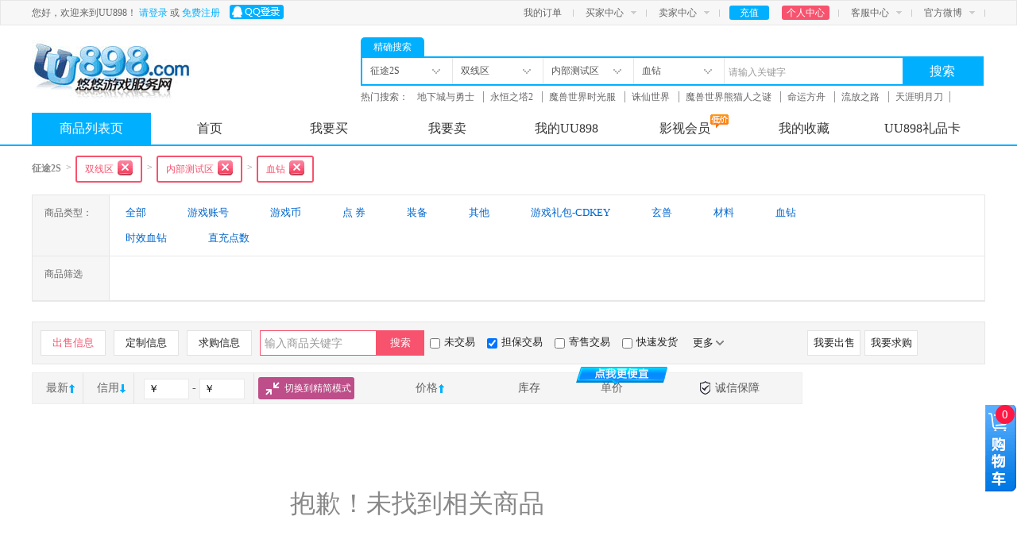

--- FILE ---
content_type: text/html; charset=utf-8
request_url: https://www.uu898.com/newTrade.aspx?gm=144&area=2357&srv=49033&b=4&c=212&o=4&p=1
body_size: 45567
content:

<!DOCTYPE html>
<html xmlns="http://www.w3.org/1999/xhtml">

<head><title>
	征途2S，双线区、内部测试区，游戏币装备账号交易平台，悠悠游戏服务网,uu898.com
</title><meta http-equiv="X-UA-Compatible" content="ie=edge" /><meta name="keywords" content="征途2S交易平台，游戏币装备账号交易，角色交易" /><meta name="description" content="UU898最专业方便快捷的征途2S交易平台，游戏币，装备，账号，点卡交易，装备订制，求购信息" /><meta http-equiv="Content-Type" content="text/html; charset=utf-8" /><meta http-equiv="Cache-Control" content="no-transform" /><meta http-equiv="Cache-Control" content="no-siteapp" /><meta name="applicable-device" content="pc" />
    
    
    
    <script type="text/javascript" src="//s.img898.com/public/js/jquery-1.11.3.min.js"></script>
    <script src="//s.img898.com/shop/qrcode.min.js"></script>
</head>

<body>
    <script src="//s.img898.com/public/js/vue2.61.js?v=ze17184bv"></script>
    <link rel="stylesheet" href="//s.img898.com/mq??www/css/top.css,www/css/hongbao.css,www1/css/Customization.css&v=ze17184bv" />
    
    <link rel="stylesheet" href="//s.img898.com/mq??www/css/uz-active.css,www1/css/newtradepageset.css,www/css/productDetails.css,www/css/spList.min.css&v=ze17184bv" />
    <link rel="stylesheet" href="//s.img898.com/www1/uu661/css/base.css?v=ze17184bv" />
    
    <link rel="stylesheet" href="//s.img898.com/mq??www/css/dnf_shop.css,www/css/uudialogui.css,user/css/uzActive.css&v=ze17184bv" />
    <script src="//s.img898.com/www/js/jifen.js?v=ze17184bv"></script>
    <script src="//user.uu898.com/js/UserWindowTip.js?v=ze17184bv"></script>
    <script src="//s.img898.com/www/js/newCommonJSFunc.js?v=ze17184bv"></script>
    <script src="//s.img898.com/www/js/myFavorite.js?v=ze17184bv"></script>
    <script src="//s.img898.com/www/js/newTrade.js?v=ze17184bv"></script>
    <link rel="stylesheet" href="//s.img898.com/www/css/integralModel.css?v=ze17184bv" />
    <script src="//s.img898.com/js/jsMethod.js?v=ze17184bv"></script>
    <script src="//s.img898.com/peiwan/headUpload/html2canvas.min.js" type="text/javascript" charset="utf-8"></script>
    <style>
        #popupAddr a {
            top: 5px !important;
            color: #fff !important;
        }

        .select-ul-list li a {
            padding-left: 10px;
            width: 400px;
            float: left;
            color: #999;
            text-align: left;
        }

        .select-ul-list li:hover {
            background: #00b0ff;
        }

        .select-ul-list li:hover a {
            color: #FFF;
        }

        .acc-qq {
            position: relative;
        }

        .tipsos {
            display: none;
            position: absolute;
            top: -27px;
            text-align: center;
            left: -40px;
            background: #FFF3A5;
            color: #6B6539;
            font-size: 12px;
            width: 135px;
            line-height: 23px;
            border-radius: 3px;
        }

        .ztBtn {
            display: none;
        }

        .buyuT {
            width: 120px;
            padding: 2px 5px;
            background: #000 right center no-repeat;
            border-radius: 5px;
            color: #fff !important;
            display: block;
            margin: 0 0 0 25px;
            font-size: 12px !important;
            ;
            font-weight: normal !important;
            line-height: 18px;
        }

        .acc-qq-box .buyuT {
            margin: 0;
        }

        #specs {
            display: none !important;
        }
    </style>
    <script type="text/javascript">
        // 当前条件下是否可使用白条
        var _OpenYebIou = 0;
        function getbtypeurl(btype) {
            var btypeurl = "";
            if (btype == "0") {
                btypeurl = "/newTrade.aspx?gm=144&area=2357&srv=49033&c=212";
            }
            else if (btype == "5") {
                btypeurl = "/newTrade.aspx?gm=144&area=2357&srv=49033&b=5&c=212";
            }
            else if (btype == "10") {
                btypeurl = "/newTrade.aspx?gm=144&area=2357&srv=49033&b=10&c=212";
            }
            else if (btype == "6") {
                btypeurl = "/newTrade.aspx?gm=144&area=2357&srv=49033&b=6&c=212";
            };

            var commonKey = $("#commonKey");
            var commonKey2 = $("#commonKey2");
            if (commonKey.val() != null && commonKey.val() != "" && commonKey.val() != "请输入关键字"
                && commonKey2.val() != null && commonKey2.val() != "" && commonKey2.val() != "输入商品关键字") {
                if (commonKey.val() == commonKey2.val()) {
                    btypeurl += "&key=" + commonKey.val();
                }
                else {
                    btypeurl += "&key=" + $("#searchkey").text();
                }
            }

            window.location.href = btypeurl;
        }
    </script>
    <form method="post" action="./newTrade.aspx?gm=144&amp;area=2357&amp;srv=49033&amp;b=4&amp;c=212&amp;o=4&amp;p=1" id="formMain" style="width: 100%;">
<div class="aspNetHidden">
<input type="hidden" name="__VIEWSTATE" id="__VIEWSTATE" value="vDBznLA8XQEEXenfmmEO4BjTQqq5fv5JSprW1fLhVFM52AbZ0TonZx6KzCNNaSlHENuRbw4lak9cm+ow6I6r3/2JeFU=" />
</div>

<div class="aspNetHidden">

	<input type="hidden" name="__VIEWSTATEGENERATOR" id="__VIEWSTATEGENERATOR" value="2AC2645D" />
	<input type="hidden" name="__VIEWSTATEENCRYPTED" id="__VIEWSTATEENCRYPTED" value="" />
</div>
        <div class="top">
            <!--Top hygl-->
            <script src="//s.img898.com/www/js/page/newSelltop.js?v=ze17184bv"></script>
            <!--<div id="dnfAD">
	
                <a href="http://www.uu898.com/newTrade-490/" target="_blank">
                    <img src="//s.img898.com/www/png/ad/dxcys2.jpg" alt="DNF召集令" />
                </a>
            
</div>-->
            <!--
            <div id="jdqshd">
	
                <div style="text-align: center;">
                    <a href="//www.uu898.com/newTrade-490/" target="_blank">
                        <img src="//s.img898.com/www/png/ad/dxcys2.jpg" alt="绝地求生" />
                    </a>
                </div>
            
</div>
            
            
            -->
            <div data-focus="3" style="display: none;width:100%;text-align: center;"></div>
            <!--热卖商品-->
            <!--logo+搜索框-->
            <div class="logo_ss">
                <ul class="logo">
                    <li>
                        <a href="/" target="_blank">
                            <img src="//s.img898.com/www/png/images/xzyx_logo.jpg" alt="logo" />
                        </a>
                    </li>
                </ul>
                <!--搜索框-->
                <div class="sousuok" style="width: 786px;">
                    <!--精确搜索-普通搜索-暂时不实现该功能-HouYanZhang-20160527-->
                    <ul class="sousuok_jq" style="width: 780px;">
                        <li><a href="javascript:changelistdisplay('exactselectbox')" class="sskjq_selected"
                                style="color: #fff;" id="exact">精确搜索</a></li>
                        <!-- <li><a href="javascript:changelistdisplay('commonselectbox')" id="common">普通搜索</a></li> -->
                    </ul>
                    <div style="clear: both;"></div>
                    <!--精确搜索-->
                    <ul class="ssk" id="exactselectbox" style="width: 780px;">
                        <li onclick="changelistdisplay('gameselect');">
                            <h3 class="hlse">
                                <a href="javascript:void(0)" id="gamename" title="游戏名称">
                                    <span>征途2S
                                    </span>
                                    <i class="head-ico ico-so-arrowD"></i>
                                </a>
                            </h3>
                        </li>
                        <li onclick="changelistdisplay('plaltselect');" id="plaltBox" style="display: none;">
                            <h3 class="hlse">
                                <a href="javascript:void(0)" id="plaltform">
                                    <span>平台</span>
                                    <img src="//s.img898.com/www/png/images/wym_01.png" alt="向下箭头" />
                                </a>
                            </h3>
                        </li>
                        <li onclick="changelistdisplay('areaselect');">
                            <h3 class="hlse">
                                <a href="javascript:void(0)" id="areaname" title="游戏大区">
                                    <span>双线区
                                    </span>
                                    <i class="head-ico ico-so-arrowD"></i>
                                </a>
                            </h3>
                        </li>
                        <li onclick="changelistdisplay('serverselect');">
                            <h3 class="hlse">
                                <a href="javascript:void(0)" id="servername" title="游戏服务器">
                                    <span>内部测试区
                                    </span>
                                    <i class="head-ico ico-so-arrowD"></i>
                                </a>
                            </h3>
                        </li>
                        <li onclick="changelistdisplay('ctypeselect');">
                            <h3 class="hlse">
                                <a href="javascript:void(0)" id="ctypename" title="物品类型">
                                    <span>血钻
                                    </span>
                                    <i class="head-ico ico-so-arrowD"></i>
                                </a>
                            </h3>
                        </li>
                        <li style="width: 96px;">

                            <input name="commonKey" type="text" id="commonKey" class="input_1" value="请输入关键字" onfocus="if(this.value==&#39;请输入关键字&#39;) this.value=&#39;&#39;;displaybox();" onblur="if(this.value==&#39;&#39;) this.value=&#39;请输入关键字&#39;" style="text-align: left; width: 96px; font-size: 12px;" onkeydown="if(event.keyCode==13) {sendSearch();return stopDefault(event);}" onkeyup="$(&#39;#searchkey&#39;).text(this.value);" />
                        </li>
                        <li onclick="sendSearch()" id="serach">
                            <button type="button" class="button_1 Wfont" style="float: right">搜索</button>
                        </li>
                    </ul>
                    <div style="clear: both;"></div>
                    <span id="searchkey" style="display: none"></span>
                    <!-- 普通搜索-暂时不实现该功能-HouYanZhang-20160527-->
                    
                    <div style="clear: both;"></div>

                    <!--热门搜索-->
                    <ul class="ssk_rmss" style="width: 780px; text-align: left;">
                        <li>热门搜索：
                            
                                    <a href="/trade-95/"
                                        class="">
                                        地下城与勇士
                                    </a>
                                
                                    <a href="/trade-1726/"
                                        class="">
                                        永恒之塔2
                                    </a>
                                
                                    <a href="/trade-1728/"
                                        class="">
                                        魔兽世界时光服
                                    </a>
                                
                                    <a href="/trade-327/"
                                        class="">
                                        诛仙世界
                                    </a>
                                
                                    <a href="/trade-1627/"
                                        class="">
                                        魔兽世界熊猫人之谜
                                    </a>
                                
                                    <a href="/trade-607/"
                                        class="">
                                        命运方舟
                                    </a>
                                
                                    <a href="/trade-385/"
                                        class="">
                                        流放之路
                                    </a>
                                
                                    <a href="/trade-217/"
                                        class="">
                                        天涯明月刀
                                    </a>
                                
                        </li>
                    </ul>
                </div>

                <!--精确搜索-游戏名称-->
                <div class="yxmc" style="display: none;" id="gameselect">
                    <!--历史选择-->
                    <div class="yxmc_lsxz">
                        <ul class="lsxz_left">
                            <li class="duan_li_fh" style="padding-left: 5px; display: none;" id="quickreturn">
                                <a href="#" onclick="javascript:quickreturngame()">返回</a>
                            </li>
                            <li class="duan_li">
                                <i class="so_dqi" onclick="getGamesSearchResult(txtquickKeys,event)"></i>
                                <input class="so_dq" name="keyword" type="text" id="txtquickKeys"
                                    onfocus="if(this.value=='请输入汉字或拼音') this.value=''"
                                    value="请输入汉字或拼音"
                                    onblur="if(this.value=='') this.value='请输入汉字或拼音'"
                                    onkeydown="if(event.keyCode==13) {getGamesSearchResult(txtquickKeys,event);}" />
                            </li>
                            <li style="display: none;">
                                <h3>
                                    <img src="//s.img898.com/www/png/images/wym_02w.png" alt="历史选择" />历史选择：</h3>
                            </li>
                            <li style="width: 500px; position: relative; display: none;" class="gray"
                                id="hothistoryselect"></li>
                        </ul>
                        <ul class="rmyx_tit d1">
                            <li onclick="charactorSelected_buys('','top')">
                                <h3 class="Red" style="text-align: center;">
                                    <!--<img src="//s.img898.com/www/png/images/wym_04.png" alt="热门游戏" />-->
                                    热门游戏</h3>
                            </li>
                            <li class="py_index">
                                <p class="hotyx_select">
                                    <a href="javascript:charactorSelected_buy('A','top')" id="topa">A</a>
                                </p>
                                <p class="hotyx_select">
                                    <a href="javascript:charactorSelected_buy('B','top')" id="topb">B</a>
                                </p>
                                <p class="hotyx_select">
                                    <a href="javascript:charactorSelected_buy('C','top')" id="topc">C</a>
                                </p>
                                <p class="hotyx_select">
                                    <a href="javascript:charactorSelected_buy('D','top')" id="topd">D</a>
                                </p>
                                <p class="hotyx_select">
                                    <a href="javascript:charactorSelected_buy('E','top')" id="tope">E</a>
                                </p>
                                <p class="hotyx_select">
                                    <a href="javascript:charactorSelected_buy('F','top')" id="topf">F</a>
                                </p>
                                <p class="hotyx_select">
                                    <a href="javascript:charactorSelected_buy('G','top')" id="topg">G</a>
                                </p>
                                <p class="hotyx_select">
                                    <a href="javascript:charactorSelected_buy('H','top')" id="toph">H</a>
                                </p>
                                <p class="hotyx_select">
                                    <a href="javascript:charactorSelected_buy('I','top')" id="topi">I</a>
                                </p>
                                <p class="hotyx_select">
                                    <a href="javascript:charactorSelected_buy('J','top')" id="topj">J</a>
                                </p>
                                <p class="hotyx_select">
                                    <a href="javascript:charactorSelected_buy('K','top')" id="topk">K</a>
                                </p>
                                <p class="hotyx_select">
                                    <a href="javascript:charactorSelected_buy('L','top')" id="topl">L</a>
                                </p>
                                <p class="hotyx_select">
                                    <a href="javascript:charactorSelected_buy('M','top')" id="topm">M</a>
                                </p>
                                <p class="hotyx_select">
                                    <a href="javascript:charactorSelected_buy('N','top')" id="topn">N</a>
                                </p>
                                <p class="hotyx_select">
                                    <a href="javascript:charactorSelected_buy('O','top')" id="topo">O</a>
                                </p>
                                <p class="hotyx_select">
                                    <a href="javascript:charactorSelected_buy('P','top')" id="topp">P</a>
                                </p>
                                <p class="hotyx_select">
                                    <a href="javascript:charactorSelected_buy('Q','top')" id="topq">Q</a>
                                </p>
                                <p class="hotyx_select">
                                    <a href="javascript:charactorSelected_buy('R','top')" id="topr">R</a>
                                </p>
                                <p class="hotyx_select">
                                    <a href="javascript:charactorSelected_buy('S','top')" id="tops">S</a>
                                </p>
                                <p class="hotyx_select">
                                    <a href="javascript:charactorSelected_buy('T','top')" id="topt">T</a>
                                </p>
                                <p class="hotyx_select">
                                    <a href="javascript:charactorSelected_buy('U','top')" id="topu">U</a>
                                </p>
                                <p class="hotyx_select">
                                    <a href="javascript:charactorSelected_buy('V','top')" id="topv">V</a>
                                </p>
                                <p class="hotyx_select">
                                    <a href="javascript:charactorSelected_buy('W','top')" id="topw">W</a>
                                </p>
                                <p class="hotyx_select">
                                    <a href="javascript:charactorSelected_buy('X','top')" id="topx">X</a>
                                </p>
                                <p class="hotyx_select">
                                    <a href="javascript:charactorSelected_buy('Y','top')" id="topy">Y</a>
                                </p>
                                <p class="hotyx_select">
                                    <a href="javascript:charactorSelected_buy('Z','top')" id="topz">Z</a>
                                </p>
                            </li>
                        </ul>
                        <ul class="rmyx_tit d2" style="display: none;">
                            <li onclick="charactorSelected_buysj('','top')">
                                <h3 class="Red" style="text-align: center;">
                                    热门游戏</h3>
                            </li>
                            <li class="py_index">
                                <p class="hotyx_select">
                                    <a href="javascript:charactorSelected_buyj('A','top')" id="topja">A</a>
                                </p>
                                <p class="hotyx_select">
                                    <a href="javascript:charactorSelected_buyj('B','top')" id="topjb">B</a>
                                </p>
                                <p class="hotyx_select">
                                    <a href="javascript:charactorSelected_buyj('C','top')" id="topjc">C</a>
                                </p>
                                <p class="hotyx_select">
                                    <a href="javascript:charactorSelected_buyj('D','top')" id="topjd">D</a>
                                </p>
                                <p class="hotyx_select">
                                    <a href="javascript:charactorSelected_buyj('E','top')" id="topje">E</a>
                                </p>
                                <p class="hotyx_select">
                                    <a href="javascript:charactorSelected_buyj('F','top')" id="topjf">F</a>
                                </p>
                                <p class="hotyx_select">
                                    <a href="javascript:charactorSelected_buyj('G','top')" id="topjg">G</a>
                                </p>
                                <p class="hotyx_select">
                                    <a href="javascript:charactorSelected_buyj('H','top')" id="topjh">H</a>
                                </p>
                                <p class="hotyx_select">
                                    <a href="javascript:charactorSelected_buyj('I','top')" id="topji">I</a>
                                </p>
                                <p class="hotyx_select">
                                    <a href="javascript:charactorSelected_buyj('J','top')" id="topjj">J</a>
                                </p>
                                <p class="hotyx_select">
                                    <a href="javascript:charactorSelected_buyj('K','top')" id="topjk">K</a>
                                </p>
                                <p class="hotyx_select">
                                    <a href="javascript:charactorSelected_buyj('L','top')" id="topjl">L</a>
                                </p>
                                <p class="hotyx_select">
                                    <a href="javascript:charactorSelected_buyj('M','top')" id="topjm">M</a>
                                </p>
                                <p class="hotyx_select">
                                    <a href="javascript:charactorSelected_buyj('N','top')" id="topjn">N</a>
                                </p>
                                <p class="hotyx_select">
                                    <a href="javascript:charactorSelected_buyj('O','top')" id="topjo">O</a>
                                </p>
                                <p class="hotyx_select">
                                    <a href="javascript:charactorSelected_buyj('P','top')" id="topjp">P</a>
                                </p>
                                <p class="hotyx_select">
                                    <a href="javascript:charactorSelected_buyj('Q','top')" id="topjq">Q</a>
                                </p>
                                <p class="hotyx_select">
                                    <a href="javascript:charactorSelected_buyj('R','top')" id="topjr">R</a>
                                </p>
                                <p class="hotyx_select">
                                    <a href="javascript:charactorSelected_buyj('S','top')" id="topjs">S</a>
                                </p>
                                <p class="hotyx_select">
                                    <a href="javascript:charactorSelected_buyj('T','top')" id="topjt">T</a>
                                </p>
                                <p class="hotyx_select">
                                    <a href="javascript:charactorSelected_buyj('U','top')" id="topju">U</a>
                                </p>
                                <p class="hotyx_select">
                                    <a href="javascript:charactorSelected_buyj('V','top')" id="topjv">V</a>
                                </p>
                                <p class="hotyx_select">
                                    <a href="javascript:charactorSelected_buyj('W','top')" id="topjw">W</a>
                                </p>
                                <p class="hotyx_select">
                                    <a href="javascript:charactorSelected_buyj('X','top')" id="topjx">X</a>
                                </p>
                                <p class="hotyx_select">
                                    <a href="javascript:charactorSelected_buyj('Y','top')" id="topjy">Y</a>
                                </p>
                                <p class="hotyx_select">
                                    <a href="javascript:charactorSelected_buyj('Z','top')" id="topjz">Z</a>
                                </p>
                            </li>
                        </ul>
                        <ul class="lsxz_right">
                            <li>
                                <p>
                                    <a href="javascript:closelistdisplay('gameselect')">×</a>
                                </p>
                            </li>
                        </ul>
                    </div>
                    <div style="clear: both;"></div>
                    <!--热门游戏-->
                    <div class="my_tabgame">
                        <div class="quick-game" id="quickGame">
                            快速入口：
                        </div>
                    </div>
                    <div>
                        <div id="d1" class="yxmc_rmyx">
                            <!--<div class="qf_find">-->
                            <!--<a href="/user/search.aspx" target="_blank">找不到游戏、区服？</a>-->
                            <!--</div>-->
                            <ul class="on newgametab" style="margin-top: 0px;">
                                <li title="d1" class="on">网<br />络<br />游<br />戏</li>
                                <li title="d2" class="phone_pos">手<br />机<br />游<br />戏</li>
                            </ul>
                            <ul class="rmyx_list hlse d1" id="topgames">
                            </ul>
                            <ul class="rmyx_list hlse d2" style="display: none;" id="topgamej">
                            </ul>
                        </div>
                        <div id="d2" style="display: none" class="yxmc_rmyx">

                            <!--<div class="qf_find">-->
                            <!--<a href="/user/search.aspx" target="_blank">找不到游戏、区服？</a>-->
                            <!--</div>-->
                            <div style="clear: both;"></div>

                        </div>
                    </div>
                </div>
                <div style="clear: both;"></div>
                <!--精确搜索-平台-->
                <div class="yxmc" style="display: none;" id="plaltselect">
                    <div class="yxmc_lsxz">
                        <ul class="lsxz_left">
                            <li>
                                <h3>请选择平台：</h3>
                            </li>
                            <li>
                                <!--<h4 class="Wfont"><a href="javascript:areaSelected(-1,'全部区')">全部区</a></h4>-->
                            </li>
                        </ul>
                        <ul class="lsxz_right">
                            <li>
                                <p>
                                    <a href="javascript:closelistdisplay('plaltselect')">×</a>
                                </p>
                            </li>
                            <li class="qufu"><a href="/user/search.aspx" target="_blank">找不到游戏、区服？</a></li>
                        </ul>
                    </div>
                    <div style="clear: both;"></div>
                    <div class="yxmc_rmyx">
                        <ul class="rmyx_list hlse" id="plaltlist">
                            <li onclick="selectPlalt(1,'苹果')"><a title="苹果">苹果</a></li>
                            <li onclick="selectPlalt(2,'安卓')"><a title="安卓">安卓</a></li>
                            <li onclick="selectPlalt(3,'其他')"><a title="其他">其他</a></li>
                        </ul>
                    </div>
                </div>
                <div style="clear: both;"></div>
                <!--精确搜索-游戏大区-->
                <div class="yxmc" style="display: none;" id="areaselect">
                    <!--选择游戏区-->
                    <div class="yxmc_lsxz">
                        <ul class="lsxz_left">
                            <li class="duan_li">
                                <i class="head-ico ico-so-zoom"></i>
                                <input class="so_dq" id="areainput" value="请输入中文搜索大区"
                                    onfocus="if(this.value=='请输入中文搜索大区') this.value=''"
                                    onkeyup="getAreasByKeyWords(this.value)"
                                    onblur="if(this.value=='') this.value='请输入中文搜索大区'"
                                    onkeydown="if(event.keyCode==13) {stopDefault(event);}" />
                            </li>
                            <li>
                                <h3>请选择游戏区：</h3>
                            </li>
                            <li>
                                <h4 class="Wfont"><a href="javascript:areaSelected(-1,'全部区')">全部区</a></h4>
                            </li>
                        </ul>

                        <ul class="lsxz_right">
                            <li>
                                <p>
                                    <a href="javascript:closelistdisplay('areaselect')">×</a>
                                </p>
                            </li>
                            <li class="qufu"><a href="/user/search.aspx" target="_blank">找不到游戏、区服？</a></li>
                        </ul>
                    </div>
                    <div style="clear: both;"></div>
                    <!--大区-->
                    <div class="yxmc_rmyx">
                        <ul class="rmyx_list hlse" id="arealist">
                            
                        </ul>
                    </div>
                </div>
                <div style="clear: both;"></div>

                <!--精确搜索-游戏服务器-->
                <div class="yxmc" style="display: none;" id="serverselect">
                    <!--选择游戏服务器-->
                    <div class="yxmc_lsxz">
                        <ul class="lsxz_left">
                            <li class="duan_li">
                                <i class="head-ico ico-so-zoom"></i>
                                <input class="so_dq" id="serverinput" value="请输入中文搜索服务器"
                                    onfocus="if(this.value=='请输入中文搜索服务器') this.value=''"
                                    onkeyup="getServersByKeyWords(this.value)"
                                    onblur="if(this.value=='') this.value='请输入中文搜索服务器'"
                                    onkeydown="if(event.keyCode==13) {stopDefault(event);}" />
                            </li>
                            <li>
                                <h3>请选择游戏服务器：</h3>
                            </li>
                            <li>
                                <h4 class="Wfont"><a href="javascript:serverSelected(-1,'全部服务器')">全部服务器</a></h4>
                            </li>
                        </ul>
                        <ul class="lsxz_right">
                            <li>
                                <p>
                                    <a href="javascript:closelistdisplay('serverselect')">×</a>
                                </p>
                            </li>
                            <li class="qufu"><a href="/user/search.aspx" target="_blank">找不到游戏、区服？</a></li>
                        </ul>
                    </div>
                    <div style="clear: both;"></div>

                    <!--服务器-->
                    <div class="yxmc_rmyx">
                        <ul class="rmyx_tishi" style="display: none">
                            <li><a target="_blank"
                                    href="//help.uu898.com/?hid=6464">由于《剑灵》官方数据互通，若您查找不到服务器，请点击此处查看互通后的服务器名称</a></li>
                        </ul>
                        <ul class="rmyx_list hlse" id="serverlist">
                            
                        </ul>
                    </div>
                </div>
                <div style="clear: both;"></div>

                <!--精确搜索-物品类型-->
                <div class="yxmc" style="display: none;" id="ctypeselect">
                    <!--选择物品类型-->
                    <div class="yxmc_lsxz">
                        <ul class="lsxz_left">
                            <li>
                                <h3>请选择物品类型：</h3>
                            </li>
                            <li style="width: 700px;">
                                <h4 class="Wfont"><a href="javascript:cTypeSelected(-1,'全部类型')">全部类型</a></h4>
                            </li>
                        </ul>

                        <ul class="lsxz_right">
                            <li>
                                <p>
                                    <a href="javascript:closelistdisplay('ctypeselect')">×</a>
                                </p>
                            </li>
                            <li class="qufu"><a href="/user/search.aspx" target="_blank">找不到游戏、区服？</a></li>
                        </ul>
                    </div>
                    <div style="clear: both;"></div>

                    <!--物品类型游戏-->
                    <!--第一部分-->
                    <div class='h_top_fl trad_s clearfix' id="cTypeListPre">
                        
                    </div>
                    <!--第二部分-->
                    <div class="yxmc_rmyx hlse">
                        <ul class="rmyx_list" id="ctypelist">
                            <!--top_select_bg 这个在js中判断是否需要-->
                            
                        </ul>
                    </div>
                </div>
                <div style="clear: both;"></div>

                <!--普通搜索-->
                <div class="ptss" style="display: none;" id="commonselect">
                    <ul class="ptss_list gray">
                        <li><a href="javascript:void(0)">搜索关于“英雄联盟”的游戏</a></li>
                        <li><a href="javascript:void(0)">搜索关于“英雄联盟”的游戏</a></li>
                        <li><a href="javascript:void(0)">搜索关于“英雄联盟”的游戏</a></li>
                    </ul>
                </div>
                <div style="clear: both;"></div>
            </div>
            <div style="clear: both;"></div>
            <!--logo-->
            <!--导航-->
            <div class="daohang">
                <ul class="Navbox item5 xjys7" id="NavboxCon">
                    <li><a href="javascript:void(0)" class="Nav_selected">商品列表页</a></li>
                    <li><a href="/" target="_blank">首页</a></li>
                    <li style="overflow: visible;">
                        <a href="/searchgame_buy.aspx" target="_blank">我要买</a>
                        <ul class="select-ul-list" id="Buy"
                            style="clear: both; overflow: hidden; min-width: 570px; z-index: 999; background-color: #fff; border: 1px solid #00b0ff; position: absolute; top: 40px; left: 0; display: none;">
                        </ul>
                    </li>
                    <li style="overflow: visible;">
                        <a href="/sell.aspx" target="_blank">我要卖</a>
                        <ul class="select-ul-list" id="Sell"
                            style="clear: both; overflow: hidden; min-width: 570px; z-index: 999; background-color: #fff; border: 1px solid #00b0ff; position: absolute; top: 40px; left: 0; display: none;">
                        </ul>
                    </li>
                    <!-- <li><a href="//card.uu898.com" target="_blank">点卡/点券充值</a></li> -->
                    <li><a href="//user.uu898.com/" target="_blank">我的UU898</a></li>
                    <!--<li><a href="/myFavorite.aspx">我的收藏<span id="myfavoriteCount"></span></a></li>-->
                    <li><a href="//www.uu898.com/FilmMember/FilmIndex.aspx" target="_blank">影视会员<span
                                class="newss2"></span></a></li>
                    <!-- <li><a href='//game.uu898.com' target="_blank">悠悠游戏</a></li>
                    <li><a href='http://www.uu898.net.cn/' target="_blank">悠悠直播</a></li> -->
                    <li><a href='//shop.uu898.com/favor' target="_blank">我的收藏</a></li>
                    <!-- <li><a href='//www.uu898.com/giftcard/list.aspx' target="_blank">UU898礼品卡</a></li> -->
                    <!--<li><a href='//mall.uu661.com' target="_blank">UU商城</a>
                        <span class="scsls2" style="right: 35px;">&nbsp;</span>
                    </li>-->
                </ul>
            </div>
        </div>
        <div style="clear: both;"></div>
        <!--中间部分-->
        <div style="height: 2px; clear: both; width: 100%;"></div>
        <!-- xy3d -->
        <div class="xy3d">
          <i>x</i>
          <a href="//xy3d.uu898.com/reward.aspx" target="_blank">
            <img src="//s.img898.com/www/png/xy3d_index.png?v=201912201013" />
          </a>
        </div>
        <div class="xy3d-mask"></div>
        <style>
          .xy3d{position: fixed;left: 50%;top: 50%;margin: -275px 0 0 -400px;display: none;z-index: 2000;}
          .xy3d i{position: absolute;right: -25px;top: -20px;font-size: 32px;color:#fff;font-style: normal;cursor: pointer;}
          .xy3d-mask {
              background: rgba(0, 0, 0, 0.77);
              width: 100%;
              height: 100%;
              position: fixed;
              left: 0;
              top: 0;
              z-index: 1999;
              display: none;
          }
        </style>
        <div class="middle_new">
            <!--  捕鱼    -->
            <style>
                .buyuside {
                    width: 107px;
                    height: 165px;
                    position: fixed;
                    right: 0;
                    top: 30%;
                    z-index: 100;
                    font-size: 12px;
                    border-radius: 5px;
                    display: none;
                }
            </style>
            <div class="buyuside">
                <a
                    href="//shang.qq.com/wpa/qunwpa?idkey=1f8a0e99c0fa08fcae4948e22b11b8e78856a9b2e862e00703714d617004a06c"><img
                        src="//www.uu898.com/Activities/buyu/ad/side2.jpg" /></a>
            </div>
            <div class="card-charge-load clearfix"
                style="margin-top: 10px; display: none; z-index: 1002; position: relative;"></div>
            <span class="gwc-tit J-shoping" style="display: none"><em class="J-shoping-title"></em><i
                    id="gwctotalecount" class="">0</i></span>
            <!-- 商品快报 包快速卖出 -->
            <div class="spScrollList">
                <h1><i>&nbsp;</i>商品推荐</h1>
                <div class="spScroll">
                    <div class="spUpScroll"></div>
                </div>
            </div>
            <!--现在位置 -->
            <ul class="xzwz clearfix">
                <!--面包屑导航开始-->
                <li class="hlse3 clearfix" style="width: 100%;" id="mbx">
                    <!--游戏-->
                    
                    <span class="first">征途2S</span>
                    

                    <!--系统-->
                    

                    <!--大区-->
                    
                    <span class="link_ch">&gt;</span>
                    <span class="item-s" title="双线区">
                        <em class="clearfix" id="BreadListArea">
                            <a href="/newTrade.aspx?gm=144">全部</a>
                        </em>
                        <script type="text/javascript">
                            setAreaList("144", true, "/newTrade.aspx?gm=144");
                        </script>

                        <strong>双线区</strong><strike
                            class="spListP-ico sp-rClose"
                            onclick="javascript:location.href='/newTrade.aspx?gm=144&key='">X</strike>
                    </span>
                    

                    <!--服务器-->
                    
                    <span class="link_ch">&gt;</span>
                    <span class="item-s" title="内部测试区">
                        <em class="clearfix" id="BreadListServer">
                            <a
                                href="/newTrade.aspx?gm=144&area=2357">全部</a>
                        </em>
                        <script type="text/javascript">
                            setServerList("2357", true, "/newTrade.aspx?gm=144&area=2357")
                        </script>
                        <strong>内部测试区</strong><strike
                            class="spListP-ico sp-rClose"
                            onclick="javascript:location.href='/newTrade.aspx?gm=144&area=2357&key='">X</strike>
                    </span>
                    


                    <!--找相似-->
                    
                    <!--商品类型-->
                    
                    <span class="link_ch">&gt;</span>
                    <span class="item-s" title="血钻">
                        <em class="clearfix" id="BreadListCommodityType">
                            <a
                                href="/newTrade.aspx?gm=144&area=2357&srv=49033&rm=">全部</a>
                        </em>
                        <script type="text/javascript">
                            setCtypeList("144", true, "/newTrade.aspx?gm=144&area=2357&srv=49033&rm=");
                        </script>
                        <strong>血钻</strong><strike
                            class="spListP-ico sp-rClose"
                            onclick="javascript:location.href='/newTrade.aspx?gm=144&area=2357&srv=49033&key=&rm='">X</strike>
                    </span>
                    

                    <!-- 阵营 -->
                    

                    <!--找回包赔-->
                    
                    <!--特殊类型开始-->
                    
                    <!--特殊类型结束-->

                    
                </li>
                <li class="hlse2" style="display: none;">
                    <a href="/sell.aspx" class="a_cs">我要出售</a><a href="/user/search.aspx"
                        style="color: #333;">找不到您要的游戏或区服？</a><span>当前显示：</span>
                    <a href="javascript:void(0)">征途2S 血钻 
                    </a>
                </li>
            </ul>
            <div style="clear: both;"></div>

            <!--你已选择+商品类型+游戏区服-->
            <div class="xzlxqf">
                <div style="clear: both;"></div>
                <!--筛选条件-->
                <div class="splx">


                    
                    <div id="divSelectByCommodityType" class="lb_box clearfix"
                        style="display: ">
                        <span class="fl_tit">商品类型：</span>
                        <ul class="fl_list sx_width clearfix">
                            
                            <li>
                                <a href="/newTrade-144-2357-s49033/" title="全部">全部</a>
                            </li>
                            
                                    <li>
                                        <a href="/newTrade.aspx?gm=144&area=2357&srv=49033&b=4&c=-6&o=4&p=1"
                                            title="游戏账号"
                                            >游戏账号</a>
                                    </li>
                                
                                    <li>
                                        <a href="/newTrade.aspx?gm=144&area=2357&srv=49033&b=4&c=-3&o=4&p=1"
                                            title="游戏币"
                                            >游戏币</a>
                                    </li>
                                
                                    <li>
                                        <a href="/newTrade.aspx?gm=144&area=2357&srv=49033&b=4&c=214&o=4&p=1"
                                            title="点 券"
                                            >点 券</a>
                                    </li>
                                
                                    <li>
                                        <a href="/newTrade.aspx?gm=144&area=2357&srv=49033&b=4&c=-2&o=4&p=1"
                                            title="装备"
                                            >装备</a>
                                    </li>
                                
                                    <li>
                                        <a href="/newTrade.aspx?gm=144&area=2357&srv=49033&b=4&c=6&o=4&p=1"
                                            title="其他"
                                            >其他</a>
                                    </li>
                                
                                    <li>
                                        <a href="/newTrade.aspx?gm=144&area=2357&srv=49033&b=4&c=141&o=4&p=1"
                                            title="游戏礼包-CDKEY"
                                            >游戏礼包-CDKEY</a>
                                    </li>
                                
                                    <li>
                                        <a href="/newTrade.aspx?gm=144&area=2357&srv=49033&b=4&c=210&o=4&p=1"
                                            title="玄兽"
                                            >玄兽</a>
                                    </li>
                                
                                    <li>
                                        <a href="/newTrade.aspx?gm=144&area=2357&srv=49033&b=4&c=211&o=4&p=1"
                                            title="材料"
                                            >材料</a>
                                    </li>
                                
                                    <li>
                                        <a href="/newTrade.aspx?gm=144&area=2357&srv=49033&b=4&c=212&o=4&p=1"
                                            title="血钻"
                                            >血钻</a>
                                    </li>
                                
                                    <li>
                                        <a href="/newTrade.aspx?gm=144&area=2357&srv=49033&b=4&c=218&o=4&p=1"
                                            title="时效血钻"
                                            >时效血钻</a>
                                    </li>
                                
                                    <li>
                                        <a href="/newTrade.aspx?gm=144&area=2357&srv=49033&b=4&c=330&o=4&p=1"
                                            title="直充点数"
                                            >直充点数</a>
                                    </li>
                                
                            
                        </ul>

                        <div class="fl-side-bar-btn clearfix" style="margin: 0 auto; clear: both; display: none;">
                            <a href="javascript:showORHideMoreClickCommodityList('commdityShow');"
                                class="boder"><i></i><span>全部显示</span></a>
                            <a href="javascript:showORHideMoreClickCommodityList('commdityHide');" class="boder"
                                style="display: none;"><i></i><span>精简显示</span></a>
                        </div>
                    </div>
                    
                    <div id="herolist"></div>

                    
                    <!-- 推广 词-->
                    <div id="divSelectBySpread" class="lb_box clearfix" style="display: none;">
                        <span class="fl_tit">推广类型：</span>
                        <ul class="fl_list sx_width clearfix">
                        </ul>
                    </div>
                    <div id="specs"></div>
                    <!-- 账号 商品筛选 -->
                    <div class="lb_box clearfix" style="overflow: unset !important;height: 45px !important;">
                        <span class="fl_tit">商品筛选</span>
                        <div class="type-filter">
                            <!-- <i class="type-filter-close">×</i> -->
                            <div class="type-filter-class clearfix"></div>
                            <a href="javascript:;" id="filterSearch_Bar" class="filterSearch" onclick="filterSearch_Bar()">查询</a>
                        </div>
                        <div class="type-filter-item" style="display: none;">
                            <div class="type-filter-list"></div>
                            <div class="type-filter-btn">
                                <a href="javascript:;" class="filter-ok-btn">确定选择</a>
                                <a href="javascript:;" class="filter-can-btn" id="filterSearch_clear"
                                    onclick="filterSearch_clear()">清空选择</a>
                            </div>
                        </div>
                    </div>
                </div>
                <div class="clear" style="height: 5px; width: 100%;"></div>
                <!-- 壕哥收货 -->
                
                <div class="clear"></div>

                <div class="spxx clearfix" style="">
                    <!-- 壕哥收货 -->
                    
                </div>
                <div style="clear: both;"></div>

                <div class="spxx clearfix" style="">
                    <!-- 客服收货 -->
                    
                </div>
                <div style="clear: both;"></div>
                
            <style>
                .taskUz {
                    height: 80px;
                    width: 100%;
                    margin-bottom: 10px;
                }
            </style>


            
            <!--  太阳账号广告  -->

            
        <!--  游戏充值广告 -->
        <div style="display: none;">
            
        </div>
        <!--  广告位 -->
        <div data-focus="4" style="margin-bottom: 10px;display: none;"></div>
          
                        <!-- <a href="//js.img898.com/img/img.php?n=a2b32d47" style="margin-bottom: 10px; display: block;" target="_blank">
                        <img src="//js.img898.com/d-a-95-a2b32d47.html"/>
                    </a> -->
                    
        <!-- <div id="buyu_ad">
            <a href="" style="display: none;" target="_blank"><img
                    src="//www.uu898.com/Activities/buyu/ad/dnf_ad2.jpg" /></a>
            <a href="" style="display: none;" target="_blank"><img
                    src="//www.uu898.com/Activities/buyu/ad/qq_ad2.jpg" /></a>
        </div> -->

        <!-- 捕鱼活动  -->
        <script>
            $(function () {
                // var linkto = '//www.uu898.com/Activities/buyu/index.html?id=' + '144';
                var linkto = '//www.uu898.com/Activities/buyu2/index.html?id=' + '144';
                var BuYuSwitch = "", BuYuEndTime = "";
                $.get('/Activities/buyu/buyuapi.ashx?api=config', {}, function (res) {
                    var datas = res.Data.config;
                    var stime = res.Data.count[0].time;
                    var tody = new Date(stime);
                    var endDay = "";
                    $.each(datas, function (i, v) {
                        if (v.name == "BuYuSwitch") {
                            // 活动开关
                            BuYuSwitch = v.configValue
                        } else if (v.name == "BuYuEndTime") {
                            // 活动截止时间
                            BuYuEndTime = v.configValue
                        }
                    })
                    endDay = new Date(BuYuEndTime)

                    if (BuYuSwitch == "1" && (tody - endDay <= 0)) {
                        $("#buyu_video").load("/Activities/buyu/gride.html")
                        // $("#buyu_ad").show();
                        $(".buyuside").show();
                        // var txtName = "大量Q币免费领";
                        var txtName = "领取U钻";
                        if ('144' == '95') {
                            $("#buyu_ad a").eq(0).show();
                            // txtName = "大量DNF点券免费领";
                            txtName = "领取U钻";
                        } else {
                            $("#buyu_ad a").eq(1).show();
                        }
                        $("#buyu_ad a").attr("href", linkto);
                        $(".splb_list").each(function (i) {
                            if (i < 3) {
                                $(this).find(".zuan_dh").append("<a href='" + linkto + "' target='_blank' class='buyuT'>" + txtName + "</span>");
                                $(this).find(".acc-qq-box").append("<a href='" + linkto + "' target='_blank' class='buyuT'>" + txtName + "</span>")
                            }
                        })

                    }
                })
                // 

                $.get("/Ashx/CommonHandler.ashx?opt=GetCutFlowCommodityList&gameId=" + $("#searchGameId").val() + " & areaId=" + $('#searchAreaId').val() + "&serverId=" + $("#searchServerId").val() + "&commodityType=" + $("#commodityTypeId").val(), function (res) {
                    if (res.status == 0) {
                        res.data.forEach(function (v, i) {
                            var tag = $("#" + v.commodityNo);
                            tag.remove();
                        })
                    }
                    $("#divCommodityLst").css({ height: "", overflow: "auto" })
                })
                setTimeout(function () {
                    $("#divCommodityLst").css({ height: "", overflow: "auto" })
                }, 1000)

                // 包卖出服务
                $.get("/ashx/valueadded.aspx?action=listqs&gameid=" + $("#searchGameId").val(), function (res) {
                    if(res.Status==0 && res.Data.length>0){
                        var scrollTxt = "<ul>"
                        res.Data.forEach(function(v,i){
                            var _href = ''
                            if(v.BusinessType==4 || v.BusinessType==3){
                                _href = '//www.uu898.com/newescortinfo-' + v.CommodityNo + '.html';
                            }else{
                                _href = '//www.uu898.com/newidtrade-' + v.CommodityNo + '.html';
                            }
                            scrollTxt += '<li>' +
                                            '<span><i></i><a target="_blank" href="' + _href  + '">'+v.Title+'</a></span>'+
                                            '<em>'+v.AreaName+'/'+v.ServerName+' &gt;&gt; '+v.GroupName+'</em>'+
                                        '</li>'
                            if(i==(res.Data.length-1)){
                                scrollTxt += "</ul>"
                            }
                        })
                        $(".spUpScroll").html(scrollTxt)
                        initFloat(true)
                        scroll_para(".spUpScroll", "-67px", 4);
                    }else{
                        initFloat(false)
                    }
                })
            })
            function initFloat(isshow) {
                var screen_width = $(window).width();  /* 当前可视窗口高度  */
                var doc_width = $(document).width();   /* 文档总高度  */
                var FloatPos;
                //	屏幕宽大于1250 固定右侧显示；否则，跟随屏幕右侧贴边显示
                if (doc_width >= 1250) {
                    FloatPos = (screen_width - 1200) / 2 + 1200;
                } else {
                    FloatPos = screen_width - 42;
                }
                if(screen_width>1250 && isshow){
                    $(".spScrollList").css({"left": FloatPos,"display": "block"})
                }else{
                    $(".spScrollList").css({"left": FloatPos,"display": "none"})
                }
            }
        </script>

        <!--  远征活动   -->
        <!-- <script>
                	$(function(){
                		var linkto = '//www.uu898.com/Activities/yuanzheng/index.html';
                		var BuYuSwitch="",BuYuEndTime="";
	                	$.get('/Activities/buyu/buyuapi.ashx?api=config',{},function(res){
	                		var datas = res.Data.config;
	                		var stime = res.Data.count[0].time;
	                		var tody = new Date(stime);
	                		var endDay = "";
							$.each(datas, function(i, v) {
								if(v.name == "BuYuSwitch") {
									// 活动开关
									BuYuSwitch = v.configValue
								} else if(v.name=="BuYuEndTime"){
									// 活动截止时间
									BuYuEndTime = v.configValue
								}
							})
							endDay = new Date(BuYuEndTime)
	                		if(BuYuSwitch=="1" && (tody-endDay<=0)){
	                			var txtName = "大量U钻免费领";
		                		$(".splb_list").each(function(i){
		                			if(i<3){
		                				$(this).find(".zuan_dh").append("<a href='" + linkto + "' target='_blank' class='buyuT'>"+txtName+"</span>");
	                					$(this).find(".acc-qq-box").append("<a href='" + linkto + "' target='_blank' class='buyuT'>"+txtName+"</span>")
		                			}
		                		})
		                		
	                		}
	                	})
                	})
                </script> -->
        
        <div id="shop-spread">
        <div class="shop-box clearfix" id="sm" v-cloak>
            <div class="shop" v-for="el in promoteList">
              <div class="shop-1">
                <span>
                    <i class="shop-1-dpmj" v-if="el.Type==2">店铺卖家</i>
                    <i class="shop-1-rzmj" v-else>认证卖家</i>
                    <a :href="detailLink(el.CommodityNo)" target="_blank">{{el.Title}}</a>
                </span> 
              </div>
              <div class="shop-2 clearfix">
                <strong>￥{{el.Price}}</strong>
                <a :href="'//shop.uu898.com?id='+el.ShopId" target="_blank" class="shop-btn emp-bg">进入店铺</a>
                <a href="javascript:;" @click="contactS(el)" v-if="el.Type==2" class="shop-btn emp-bg">联系商家</a>
                <a :href="orderLink(el.CommodityNo)" target="_blank" class="shop-btn fill-bg">立即购买</a>
              </div>
            </div>
          </div>
        </div>
          <script>
            var viewUid = "";
              var sm = new Vue({
                el: "#sm",
                data: {
                    promoteList:[],
                },
                methods: {
                    contactS:function(item){
                        if(isWebLogin()){
                            imChat.refGetChatSeList(item.CommodityNo,item.ShopId)
                        }else{
                            location.href = '//user.uu898.com/login.aspx?returnUrl=' + location.href
                        }
                    },
                    bg:function(pid){
                        // 曝光
                        $.ajax({  
                            url: '//shop.uu898.com/api/Promote/Browse?gameId='+$("#searchGameId").val()+'&commodityType='+$("#commodityTypeId").val()+'&serverId='+$("#searchServerId").val()+"&areaId=" + $('#searchAreaId').val()+"&promoteId="+pid,
                            type: 'POST',
                            xhrFields: {
                        　　　　withCredentials: true
                        　　 },
                            dataType: "JSON",
                            data: '',
                            async:true,
                            success: function(data, status, xhr) {
                                if(data.Status >= 0) {}
                            }
                        })
                    },
                    GetPromoteList:function(){
                        $.ajax({  
                            url: '//shop.uu898.com/api/Promote/GetPromoteCommodity?gameId='+$("#searchGameId").val()+'&commodityType='+$("#commodityTypeId").val()+'&serverId='+$("#searchServerId").val(),
                            type: 'GET',
                            xhrFields: {
                        　　　　withCredentials: true
                        　　 },
                            dataType: "JSON",
                            data: '',
                            async:true,
                            success: function(data, status, xhr) {
                                if(data.Status >= 0) {
                                    if(data.Data.length<=0)return
                                    sm.promoteList = data.Data;
                                    $("#shop-spread").css('display','block');
                                    data.Data.forEach(function(v){
                                        sm.bg(v.PromoteId)
                                    })
                                }
                            }
                        })
                    },
                    orderLink:function(v){
                        return reUrl(v)
                    },
                    detailLink:function(v){
                        return reDetailUrl(v)
                    }
                },
                created:function(){
                   
                },
                mounted:function(){
                    setTimeout(function(){
                        sm.GetPromoteList();
                    }, 2000);
                }
            })
            function showshoplist1(tag){
                $(tag).find(".shop-btn-div1").show()
            }
            function showshoplist2(tag){
                $(tag).find(".shop-btn-div2").show()
            }
            function hideshoplist1(tag){
                $(tag).find(".shop-btn-div1").hide()
            }
            function hideshoplist2(tag){
                $(tag).find(".shop-btn-div2").hide()
            }
        </script>
        <style>
            .filterIpt{border: 1px solid #e9e9e9;height: 30px;}
            .type-filter {
                width: 1080px;
                position: absolute;
                left: 110px;
                top: 15px;
                z-index: 98;
                display: none;
                margin-bottom: 10px;
            }

            .type-filter h4 {
                height: 54px;
                float: left;
                color: #fff;
                line-height: 54px;
                margin: -10px 15px -10px -15px;
                background: #00ADD9;
                padding: 0 10px;
            }

            .type-filter-close {
                font-size: 22px;
                position: absolute;
                right: 30px;
                top: 50px;
                z-index: 6;
                display: none;
                cursor: pointer;
                overflow: ;
            }

            .type-filter-class {
                position: relative;
                float: left;
            }

            .type-filter-con{color: #444;}

            .type-filter-item {
                position: absolute;
                left: 110px;
                top: 44px;
                width: 1050px;
                max-height: 200px;
                overflow: hidden;
                overflow-y: auto;
                background: #fff;
                padding: 15px;
                z-index: 99;
                box-shadow: 0 5px 5px #d5d5d5;
            }

            .type-filter-item label,.type-filter-item strong {
                display: block;
                float: left;
                padding: 8px 0;
                margin-right: 20px;
            }

            .type-filter-item label input {
                margin-right:4px;
            }

            .type-filter-class span {
                display: block;
                overflow: hidden;
                position: relative;
                height: 25px;
                line-height: 25px;
                text-align: center;
                float: left;
                background: #fff;
                margin-right: 10px;
                padding: 0 17px 0 5px;
                cursor: pointer;
                font-size: 12px;
                max-width: 90px;
                border: 1px solid #e9e9e9;
                overflow: hidden;
            }

            .type-filter-class span i {
                background-image: url(//s.img898.com/www/png/min/list.png);
                display: block;
                background-position: -143px -66px;
                width: 10px;
                height: 6px;
                top: 10px;
                right:4px;
                position: absolute;
            }

            .filterSearch {
                float: left;
                height: 27px;
                display: block;
                width: 75px;
                background: #00ADD9;
                color: #fff !important;
                text-align: center;
                line-height: 27px;
                font-size: 13px;
            }

            .type-filter-btn {
                clear: both;
                width: 100%;
                padding: 8px;
                text-align: center;
            }

            .filter-ok-btn {
                padding: 4px 10px;
                background: #00ADD9;
                color: #fff !important;
                margin-right: 10px;
            }

            .filter-can-btn {
                padding: 4px 10px;
                border: 1px solid red;
                color: red !important;
            }

            .blueF {
                color: blue;
            }
            .type-filter-sub{display: block;clear: both;}
            .type-filter-quickWord{padding: 10px 0;}
            .type-filter-quickWord a{margin-right: 12px;}
        </style>
        <div class="trade_con_s clearfix">
            <div class="trade_con_4" style="float: right;">
                <i style="display:none"
                    class="spListP-ico dz_hoto"></i>
                <!--
                        <a href="//www.uu898.com/sell.aspx">我要出售</a>
                        <a href="//www.uu898.com/customization/BuyerCustom.aspx">我要定制</a>
                        -->
                <a href="/sell.aspx" target="_blank">我要出售</a><a href="/gameselect.aspx?b=6" target="_blank">我要求购</a>
            </div>
            <div class="trade_con_1">
                <i style="display:none"
                    class="dz_free"></i>
                <a class='hover' 
                    href="javascript:void(0)" onclick="getbtypeurl('0')">出售信息</a>
                
                
                    <a 
                        href="javascript:void(0)" onclick="getbtypeurl('10')">定制信息</a>

                    
                    <a 
                        href="javascript:void(0)" onclick="getbtypeurl('6')">求购信息</a>
                
            </div>
            <div class="trade_con_2">
                <input name="commonKey2" type="text" id="commonKey2" onkeyup="$(&#39;#searchkey&#39;).text(this.value);" placeholder="输入商品关键字" value="输入商品关键字" class="input_1" onblur="if(this.value==&#39;&#39;) this.value=&#39;输入商品关键字&#39;;" style="width: 140px; margin: 0px" onfocus="if(this.value==&#39;输入商品关键字&#39;) this.value=&#39;&#39;;this.placeholder=&#39;&#39;;" onkeydown="if(event.keyCode==13) {sendSearch(&#39;1&#39;);return stopDefault(event);}" />
                <a href="javascript:void(0)" onclick="sendSearch('1')">搜索</a>
            </div>
            <div class="trade_con_3">
                
                <label onclick="getchoice('/newTrade.aspx?gm=144&area=2357&srv=49033&b=4&c=212&o=4&sa=0&p=1')">
                    <input id="ckbShowAll" type="checkbox"
                         />未交易</label>
                
                <label onclick="getchoice('/newTrade.aspx?gm=144&area=2357&srv=49033&c=212&o=4&p=1')">
                    <input id="ckbAssure" type="checkbox"
                        checked />担保交易</label>
                
                <label onclick="getchoice('/newTrade.aspx?gm=144&area=2357&srv=49033&b=3&c=212&o=4&p=1')">
                    <input id="ckbConsign" type="checkbox"
                         />寄售交易</label>
                
                <label onclick="getchoice('/newTrade.aspx?gm=144&area=2357&srv=49033&b=4&c=212&o=4&p=1&qd=1')">
                    <input id="ckbQuick" type="checkbox"
                         />快速发货</label>
                
                <div class="trade_more">
                    <a href="javascript:;"><em class="spListP-ico dropS_m"></em>更多</a>
                    <div class="clearfix">
                        
                        <label onclick="getchoice('/newTrade.aspx?gm=144&area=2357&srv=49033&b=4&c=212&o=4&p=1&yj=1')">
                            <input id="CkbYaJin" type="checkbox"
                                 />无货赔付</label>
                        
                        <label onclick="getchoice('/newTrade.aspx?gm=144&area=2357&srv=49033&b=4&c=212&o=4&p=1&rsc=1')">
                            <input id="CkbRSCredit" type="checkbox"
                                 />支持过户</label>
                        
                    </div>
                </div>
                
            </div>

            <div class="clear"></div>
        </div>
        <div style="margin-top:10px;display:none">
            <a href="/LotteryDraw/index.aspx?gm=144&srv=49033" target="_blank">
                <img src="//s.img898.com/www/png/lotterydraw.jpg" />
            </a>
        </div>
        <div style="margin-top:10px;display:none">
            <a href="/autoorder.aspx" target="_blank">
                <img src="//s.img898.com/www/png/autoorder.jpg" />
            </a>
        </div>
        <div class="pintuan-load clearfix" style="margin-top: 10px; display: none; z-index: 1002; position: relative;">
        </div>
        <!--商品信息（交易类型）选项卡-->
        <div class="spxx">
            
            <div class="btn_list" style="display: none;">
                <a href="/sell.aspx" target="_blank">我要出售</a><a href="/gameselect.aspx?b=6" target="_blank">我要求购</a>
            </div>

            <ul class="spxx_tit" style="display: none;">
                <li>
                    <a class='spxxtit_selected' style='color: #fff;'
                        href="javascript:void(0)" onclick="getbtypeurl('0')">所有信息</a>
                </li>
                <li>
                    <a 
                        href="javascript:void(0)" onclick="getbtypeurl('5')">账号信息</a>
                </li>
                <li>
                    <a 
                        href="javascript:void(0)" onclick="getbtypeurl('10')">定制信息</a>
                </li>
                <li>
                    <a 
                        href="javascript:void(0)" onclick="getbtypeurl('6')">求购信息</a>
                </li>
                <li >
                    <i></i>
                    <a
                        href="//card.uu898.com/CardListInfo/ListCard.aspx?GmId=144&c=212">点卡信息</a>
                </li>
            </ul>
            <div style="clear: both;"></div>

            
            <div style="clear: both;"></div>


            <!--广告弹窗end-->
            <!--商品列表-->
            <div class="splb clearfix">
                <!--打飞机广告弹窗-->
                <!--做任务免费领U钻弹窗-->
                <div class="pop-tips-uz-fly" style="display: none;" id="showUzbuvdiv">
                    <p onclick="closeTh()">x</p>
                    <!--<p class="pop-tips-uz-fly-p">获取U钻攻略<i class="pop-tips-uz-fly-close" onclick="closeTh()">【关闭】</i></p>-->
                    <div class="pop-tips-uz-fly-div">
                        <a href="javascript:;" onclick="closeSa()"></a>
                    </div>
                </div>
                <!--U钻不足弹窗-->
                <!--<div class="pop-tips-uz-fly11_24" style="display: none;" id="showUzbuvdiv11_24">
                    		<p onclick="closeTh11_24()">x</p>
					    	<div class="pop-tips-uz-fly-div11_24">
					    		<a href="javascript:;" onclick="closeSa11_24()"></a>
					    	</div>
					    </div>-->
                <div class="opciaty11_17"></div>
                <!--遮罩层-->
                <!--有资格，未完成弹窗-->
                <!--<div class="pop-tips-uz-fly11-13" style="display: none;" id="showUzbuvdiv11_13"> 	
						    <p onclick="closeThP()">x</p>
						    <div class="pop-tips-uz-fly11-11" style="display: none;" id="showUzbuvdiv11_11">
								<a href='http://air.uu661.com/Air/?sourceId=144' target="_blank" id="dfj11_11"  style="position: relative;width: 220px;height: 450px;display: block;z-index: 999;" ></a>
						    </div>
					    </div>-->
                <script type="text/javascript">
                    $("#dfj11_11").on('click', function () {
                        $("#showUzbuvdiv11_13").hide();
                        $(".opciaty11_17").css("display", "none");
                    })
                </script>
                <div class="side-left-17" style="display: none;">
                    <a href='//js.img898.com/img/img.php?n=aa761f2a&cb=INSERT_RANDOM_NUMBER_HERE' target='_blank'>
                        <img src="//js.img898.com/d-a-101-aa761f2a.html">
                    </a>
                </div>
                <!--DNF收货  -->
                
                <!--左侧列表-->
                <!--<div class="UZ2017-11-8"></div>-->
                <div class="splb_left float_box_top">
                 
                  <div class="qqNumSearch" style="display: none;">请输入您要解封的QQ数量，我们将为您匹配价格最合适的商家: <input placeholder="请输入QQ数量" type="text" id="qqNumSearchTxt" onblur="isNum(this)" style="width: 150px;" /> <a href="javascript:;" id="searchQQ">搜索最优商家</a></div>
                  <script>
                      $(function(){
                        var urlParam =  url2json(location.search);
                        if($(".qqNumSearch").css("display")!="none"){
                        if('min' in urlParam){
                            $("#qqNumSearchTxt").val(urlParam.min)
                        }
                        $("#searchQQ").click(function(){
                            var urlStr = "";
                            if(location.search!=""){
                            if(location.search.indexOf('min')>=0){
                                urlParam.min = $("#qqNumSearchTxt").val();
                                urlStr = '/newTrade.aspx?' + objToUrl(urlParam)
                            }else{
                                urlStr = location.href + "&min="+ $("#qqNumSearchTxt").val();
                            }
                            }else{
                            urlStr = '/newTrade.aspx?gm='+$("#searchGameId").val()+'&area='+($("#searchAreaId").val()=='-1'?'':$("#searchAreaId").val())+'&srv='+($("#searchServerId").val()=='-1'?'':$("#searchServerId").val())+'&c='+($("#commodityTypeId").val()=='-1'?'':$("#commodityTypeId").val()) + "&min="+ $("#qqNumSearchTxt").val()
                            }
                            location.href = urlStr;
                        })
                        }
                      })
                   
                    
                    function isNum(input){
                      input.value = input.value.replace(/[^0-9.]+/gi, "").replace(/^0+(?=[0-9])/gi, "")
                    }

                    function objToUrl(obj) { 
                      var arr = [];
                      for (var i in obj) {
                        if (obj.hasOwnProperty(i)) {
                          arr.push(encodeURIComponent(i) + "=" + encodeURIComponent(obj[i]));
                        }
                      }
                      return arr.join("&");
                    }
                  </script>
                    
                    <a href="/newTrade.aspx?gm=144&area=2357&srv=49033&b=4&c=212&o=5&sa=0&p=1" class="gpy_btn"></a>
                    
                    <!--排序-->
                    <ul class="splb_tit float_top clearfix" style="z-index: 999;">
                        <li class="list-condition" style="width: 465px; position: relative;">
                            <p class="t_xl">
                                
                                <a href="/newTrade.aspx?gm=144&area=2357&srv=49033&b=4&c=212&o=14&p=1"
                                    title="点击选择商品上架时间由近到远排序"
                                    >最新
                                    <i class="spListP-ico t_esc"
                                        style="display: "></i></a>
                            </p>
                            <p class="t_xl">
                                
                                <a href="/newTrade.aspx?gm=144&area=2357&srv=49033&b=4&c=212&o=4&p=1"
                                    title="点击选择卖家信用从高到低排序"
                                    class='splbtit_selected'>信用
                                    <i class="spListP-ico t_desc"
                                        style="display: "></i></a>
                            </p>
                            <p class="price_in" style="width: 160px; display: ">
                                <input id="PriceLeft" maxlength="10" type="text" value="￥"
                                    onfocus="if(this.value=='￥') this.value='';this.placeholder='';"
                                    onblur="if(this.value=='') this.value='￥';" placeholder="￥"
                                    onkeydown="if(event.keyCode==13) {sendSearch('1');return stopDefault(event);}"
                                    onkeyup="$('#searchkey').text(this.value);" />
                                <em>-</em>
                                <input id="PriceRight" maxlength="10" type="text" value="￥"
                                    onfocus="if(this.value=='￥') this.value='';this.placeholder='';"
                                    onblur="if(this.value=='') this.value='￥';" placeholder="￥"
                                    onkeydown="if(event.keyCode==13) {sendSearch('1');return stopDefault(event);}"
                                    onkeyup="$('#searchkey').text(this.value);" />
                            </p>
                            <p class="price_btn" style="width: 55px; display: none;" id="PriceEnter">
                                <a href="javascript:void(0)" onclick="sendSearch(1)">确定</a>
                            </p>
                            <div class="mode_box" style="display:" >
                                
                                <div class="mode_dis2 clearfix"
                                    onclick="javascript:location.href='/newTrade.aspx?gm=144&area=2357&srv=49033&b=4&c=212&o=4&p=1&rm=1'">
                                    <span class="jj_btn">
                                        <img src="//s.img898.com/www/png/opitamz/list02a.png" /></span>
                                    <span class="txt1">切换到精简模式</span>
                                </div>
                                
                            </div>
                        </li>
                        
                        <li style="width: 135px;">
                            <!--class="splb_titp"-->

                            <p style="border: none;" class="t_xl">
                                
                                <a href="/newTrade.aspx?gm=144&area=2357&srv=49033&b=4&c=212&o=2&p=1&commodityNo="
                                    title="点击选择商品价格从高到低排序">价格
                                    <i class="spListP-ico t_esc"></i></a>
                                
                            </p>
                        </li>
                        
                        <li style="width: 75px;">
                            <p style="border: none !important; background: #F5F5F5 !important; width: 50px;">库存</p>
                        </li>
                        
                        <!--最便宜商品排序规则-->
                        
                            <li style="width: 130px; position: relative; padding-left: 25px;">
                        <p class="t_xl" style="border-right:none"><a href="/newTrade.aspx?gm=144&area=2357&srv=49033&b=4&c=212&o=5&sa=0&p=1" title="点击选择商品单价从低到高排序" class="" style="">单价&nbsp;<i class="t_esc"></i></a></p>
                        </li>
                        
                        <li style="width: 120px">
                            <h3 style="font-size: 14px;">
                                <i class="spListP-ico sp-baozhang"></i>诚信保障
                            </h3>
                        </li>
                        
                        <!--批量购买复选框-->
                        <li style="width: 20px; padding-top: 4px;" onmouseleave="">
                            
                        </li>
                    </ul>
                    <!--  -->
                    <div class="BoutiqueAcount clearfix" style="display:none;">
                        <a href="javascript:;" onclick="gotoUrl(-1)" class="acblue hover">全部账号</a>
                        <a href="javascript:;" onclick="gotoUrl(1)" class="acorange">精品账号
                            <!-- <strong>(332244)</strong> -->
                        </a>
                        <a href="javascript:;" onclick="gotoUrl(0)" class="acblue">普通账号
                            <!-- <strong>(2003313)</strong> -->
                        </a>
                    </div>
                    <div style="clear: both;"></div>
                    <!--QQ商品投放功能 20190228-->
                    <div id="divQQExtensionBox"></div>

                    <!-- 零售商城界面  begin 
                                editor: kamihati 2017-5-9
                                -->

                    <div class="game-shop-dnf-box clearfix pos" id="divRetailMallBox" style="display: none;">
                        <!--     商城主模块       -->
                        <i class="hot-ico-dnf fist-ico"></i>
                        <div class="game-shop-dnf shop-money-style show-01">
                            <a href="" class="shop-more">查看更多</a>
                            <ul class="game-shop-head clearfix">
                                <li class="game-w-1">
                                    <h1>血钻商城</h1>
                                </li>
                                <li class="game-w-2">商品单价</li>
                                <li class="game-w-3">购买数量</li>
                                <li class="game-w-6"><a href="//user.uu898.com/shouhuo/shApplyManage.aspx?x"
                                        target="_blank">高曝光&nbsp;&nbsp;&nbsp;灵活出货&nbsp;&nbsp;&nbsp;立即入驻</a></li>
                            </ul>
                            <div class="game-shop-con shop-bg-blue clearfix shop-con" id="divRetailLeftBigList">
                                <ul class="game-shop-list clearfix" num="--minNumber--" minnum="--minNumber--"
                                    maxnum="--maxNum--" unittext="--unitText--" configid="--configId--"
                                    scale="--scaleVal--" itemscale="--itemScale--">
                                    <li class="game-w-1">
                                        <span class="game-w-1-span">商城<br>
                                            --tradeType--
                                        </span>
                                        <div class="game-w-1-con">
                                            --avgMinute--
                                            <span
                                                class="f-gray">双线区/内部测试区</span>
                                        </div>
                                        <!-- <span class="game-shop-tit">--tradeType--</span>-->
                                    </li>
                                    <li class="game-w-2">
                                        <span class="game-shop-tit-red">--scale--</span>
                                        <em class="game-shop-gray">库存：--maxNumber--</em>
                                    </li>
                                    <li class="game-w-3">
                                        <div class="game-w-input">
                                            <input type="text" maxlength="8" onkeyup="changeRetail(this)"
                                                value="--minNumber--" placeholder="购买数量" />
                                        </div>
                                        <span class="game-shop-dw">--unitText--</span>
                                    </li>
                                    <li class="game-w-4">
                                        <i>¥</i>--minPrice--
                                    </li>
                                    <li class="game-w-5">
                                        <a onclick="buyRetail(this)" class="game-dnf-btn">立即购买</a>
                                        
                                    </li>
                                </ul>
                            </div>
                        </div>
                        <!-- 商城主模块小列表 -->
                        <div class="game-shop-dnf shop-money-style w-custom sy-animate-shop0508 show-04">
                            <i class="game-shop-show-bar">&gt;</i>
                            <h1 class="shop-sy-tit">血钻商城</h1>
                            <div class="game-shop-con shop-bg-yellow clearfix" id="divRetailLeftSmallList">
                                <ul class="game-shop-list clearfix">
                                    <li class="game-w-2">
                                        <span class="game-shop-tit-red">--scale--</span>
                                        <em class="game-shop-gray">库存：--maxNumber--</em>
                                    </li>
                                </ul>
                            </div>
                        </div>
                        <!--     商城次模块小列表       -->
                        <div class="game-shop-dnf shop-sy-style w-custom show-02" id="shop-sy-short">
                            <i class="game-shop-show-bar">&lt;</i>
                            <h1 class="shop-sy-tit" otherctypetitle="1">商城</h1>
                            <div class="game-shop-con shop-bg-yellow clearfix" id="divRetailRightSmallList"></div>
                        </div>
                        <!--  深渊票次模块大列表 -->
                        <div class="game-shop-dnf shop-sy-style money-animate-0508 show-03">
                            <a href="//www.uu898.com/newtrade.aspx?gm=144&area=2357&srv=49033&b=4&c=212&o=4&p=1&pageretail=1"
                                class="shop-more2">查看更多</a>
                            <i class="hot-ico-dnf"></i>
                            <ul class="game-shop-head clearfix">
                                <li class="game-w-1">
                                    <h1 otherctypetitle="1">商城</h1>
                                </li>
                                <li class="game-w-2">商品单价</li>
                                <li class="game-w-3">购买数量</li>

                                <li class="game-w-6"><a href="//user.uu898.com/shouhuo/shApplyManage.aspx?x"
                                        target="_blank">高曝光&nbsp;&nbsp;&nbsp;灵活出货&nbsp;&nbsp;&nbsp;立即入驻</a></li>
                            </ul>
                            <div class="game-shop-con shop-bg-yel clearfix shop-con" id="divRetailRightBigList">
                            </div>
                        </div>
                    </div>
                    <!--  出货商城js文件 -->
                    <script type="text/javascript">
                        $("#divRetailLeftBigList").on('mouseenter', '.game-shop-list', function (e) {
                            $(this).css("background-color", "#d3e8ff")
                                .siblings('.game-shop-list')
                                .css("background-color", "#e6eff9");
                        }).mouseleave(function () {
                            $(this).children().css("background-color", "#e6eff9");

                            document.getElementById('divRetailLeftBigList').scrollTop = 0;
                        });
                        $("#divRetailRightBigList").on('mouseenter', '.game-shop-list', function (e) {
                            $(this).css("background-color", "#f7f0db")
                                .siblings('.game-shop-list')
                                .css("background-color", "#fcf8ec");
                        }).mouseleave(function () {
                            $(this).children().css("background-color", "#fcf8ec");

                            document.getElementById('divRetailRightBigList').scrollTop = 0;
                        })
                        $(function(){
                            if($("#commodityTypeId").val()=="-6"){
                                $.get('/Ashx/accountrecovery.ashx?action=showbq&gid='+$("#searchGameId").val()+'&ct='+$("#commodityTypeId").val(),function(res){
                                    if(res.Status==0){
                                        // $(".BoutiqueAcount").show();
                                    }else{
                                        $(".BoutiqueAcount").hide();
                                    }
                                })
                                if('boutique' in para){
                                    $(".BoutiqueAcount a").removeClass("hover");
                                    switch (para.boutique) {
                                        case '-1':
                                            $(".BoutiqueAcount a").eq(0).addClass("hover")
                                            break;
                                        case '1':
                                            $(".BoutiqueAcount a").eq(1).addClass("hover")
                                            break;
                                        case '0':
                                            $(".BoutiqueAcount a").eq(2).addClass("hover")
                                            break;
                                        default:
                                            break;
                                    }
                                }
                            }
                        })
                        function gotoUrl(jpType){
                            var _link = location.search.substr(1).split("&");
                            var _pos = -1,_jp = -1;
                            _link.forEach(function (v, i) {
                                if (v.indexOf("sx=") >= 0) {
                                    _pos = i
                                }
                                if(v.indexOf("boutique=")>=0){
                                    _jp = i
                                }
                            })
                            if (_pos != -1) {
                                _link.splice(_pos, 1);
                            }
                            if (_jp != -1) {
                                _link.splice(_jp, 1);
                            }
                            var _link2 = [];
                            _link2 = _link2.concat(_link);
                            _link.forEach(function (v, i) {
                                if (v.indexOf("gm=") >= 0 || v.indexOf("area=") >= 0 || v.indexOf("srv=") >= 0 || v.indexOf("c=") >= 0) {
                                    _link2[i] = "";
                                }
                            })
                            _link = "";
                            _link2.forEach(function (v, i) {
                                if (v != "") {
                                    _link += "&" + v
                                }
                            })
                            if (_link.indexOf("&cmp=") >= 0) {
                                _link = _link.substring(0, _link.indexOf("&cmp="))
                            }
                            location.href = '//www.uu898.com/newTrade.aspx?gm=' + $("#searchGameId").val() + "&area=" + $("#searchAreaId").val() + "&srv=" + $("#searchServerId").val() + _link + "&c=-6" +"&cmp=" + $("#campId").val() + "&&boutique="+jpType
                        }
                    </script>

                    <!-- 零售商城界面 end -->
                    <!-- 热卖商品提示窗口 -->
                    <div class="jsjytc pop_box w440" style="display: none; top: 253px;">
                        <h4 class="tit">热卖商品</h4>
                        <div class="hotSale_pop">
                            <h2>如何成为热卖商品？</h2>
                            <p>
                                <span>1、选择拍卖交易、当面交易方式发货<br>
                                    2、出售比例符合条件的第一单商品</span>
                            </p>
                            <h2>热卖商品有什么好处？</h2>
                            <p>
                                <span>1、商品置顶展示，曝光度大大增加，更易卖出。<br>
                                    2、专属热卖标示，商品更加醒目。<br>
                                    3、交易更迅速，买家更喜欢购买！</span>
                            </p>
                        </div>
                    </div>
                    <!--商品列表1-->
                    <div id="divCommodityLst" class="clearfix" style="position: relative;height:0;overflow:hidden;">

                        
                                <!--出货商城分页列表使用-->
                                
                                
                        <!-- 拼购  -->
                        <style>
                            .pin_gou{width: 968px;border: 1px solid #01AFFF;}
                            .pin_gou_head{width: 100%;height: 40px;}
                            .pin_gou_head i{width: 49px;height: 40px;float: left;display: block;cursor: pointer;}
                            .pin_gou_head i.pg_arrow_left{background:#f2f2f2 url(//s.img898.com/www/png/arrow_l.png) no-repeat center center;border-right: 1px solid #eaeaea;}
                            .pin_gou_head i.pg_arrow_right{background:#f2f2f2 url(//s.img898.com/www/png/arrow_r.png) no-repeat center center;border-left: 1px solid #eaeaea;}
                            .pin_gou_menu{float: left;width:790px;height: 40px;background: #f2f2f2;position: relative;overflow: hidden;}
                            .pin_gou_menu_box{position: absolute;left: 0;right: 0;width: 790px;height: 40px;}
                            .pin_gou_menu span{float: left;display: block;height: 40px;line-height: 40px;text-align: center;font-size: 14px;color: #444;cursor: pointer;}
                            .pin_gou_menu span.hover{background:#01AFFF;color: #fff;}
                            .pg_more{float: left;display: block;width: 77px;height: 40px;line-height: 40px;color:#999 !important;background: #f2f2f2;text-align: center;border-left: 1px solid #eaeaea;}
                        </style>
                        <div class="pin_gou clearfix" id="pingo" style="display: none;">
                            <div class="pin_gou_head">
                                <i class="pg_arrow_left" @click="moveLeft" v-show="hidearrow"></i>
                                <div class="pin_gou_menu" ref="menuWide">
                                    <div class="pin_gou_menu_box" ref="menubox">
                                        <span v-for="(el,index) in menu" :style="{width:menuWidth[index]+'px'}"  @click="menuClick(index)" :data-idx="index" :key="'m'+index" :class="[hoverMenu==index?'hover':'']">{{el}}</span>
                                    </div>
                                </div>
                                <i class="pg_arrow_right" @click="moveRight"  v-show="hidearrow"></i>
                                <a href="//pg.uu898.com" target="_blank" class="pg_more">更多&gt;</a>
                            </div>
                            <div class="pin_gou_con">
                                <div class="clearfix">
                                    <ul class="splb_list" style="width:966px;background: rgb(251, 251, 251);height: 70px;overflow: hidden;">
                                        <li class="sp_li0 pos">
                                            <h2 style="font-weight: bold;color: #0066CC;">{{contentTxt.Content}}</h2>
                                            <p>
                                                物品类型：{{commodityTxt}}
                                                <!-- {{contentTxt.CommodityTypeName}} -->
                                            </p>
                                            <p class="qf_txt">游戏区服：{{contentTxt.GameName}} / {{areaTxt}} / {{serverTxt}}</p>
                                        </li>
                                        <li style="width: 180px;color:#ff5000;font-weight: bold;font-size: 14px;">
                                            2人拼购<br>
                                            1人必得该商品<br>
                                            另1人全额退款+{{contentTxt.CompensatePrice}}元补贴
                                        </li>
                                        <li style="width: 58px;">&nbsp;</li>
                                        <li class="sp_li1">
                                            <a href="javascript:;" @click="pingo" ref="pgbtn" class="button_5">立即拼购</a>
                                        </li>
                                        <li class="sp_li2">
                                            <h3>
                                                <a v-for="(el,index) in contentTxt.CommodityTags" v-if="index<3"><span>{{el}}</span></a>
                                            </h3>
                                        </li>
                                    </ul>
                                </div>
                            </div>
                        </div>
                        <script>
                            var pg = ""
                            function pg_init(){
                                // 
                                if( $("#searchServerId").val()==-1 || $('#searchAreaId').val()==-1 || $("#commodityTypeId").val()==-1){
                                    return
                                }
                                pg = new Vue({
                                el:'#pingo',
                                data:{
                                    menu:[],
                                    menuWidth:[],  //menu 标签宽度
                                    content:[],
                                    contentTxt:{},
                                    areaTxt:$("#areaname span").html(),
                                    serverTxt:$("#servername span").html(),
                                    posTab:[0],  // 跳转页left坐标
                                    datas:[],
                                    menuLen:0,  
                                    hoverMenu:0,
                                    clickMenu:0,
                                    commodityTxt:$('#ctypename span').html(),
                                    btnInter:0,
                                    hidearrow:1, // 0 隐藏控制arrow ; 1显示控制arrow
                                },
                                methods:{
                                    pingo:function(){
                                        var that = this
                                        $.get('//uuapi.uu898.com/api/pg/Admin/AD/ClickADContent?id='+pg.contentTxt.Id,function(res){
                                            var _link = '//pg.uu898.com/detail?cno=' + pg.contentTxt.CommodityNo + '&pno=' + pg.contentTxt.CurrentPeiodNo
                                            that.$refs.pgbtn.setAttribute('href',_link)
                                            that.$refs.pgbtn.setAttribute('target','_blank')
                                        })
                                    },
                                    menuClick:function(idx){
                                        pg.hoverMenu = idx
                                        pg.movePos(idx,'free')
                                        pg.clickMenu = idx
                                        pg.contentTxt = pg.datas[pg.hoverMenu]
                                        this.pingo()
                                    },
                                    moveLeft:function(){
                                        if(pg.hoverMenu>0){
                                            pg.hoverMenu--
                                            pg.clickMenu--
                                            pg.contentTxt = pg.datas[pg.hoverMenu]
                                            pg.movePos(pg.hoverMenu,'left')
                                        }
                                    },
                                    moveRight:function(){
                                        if(pg.hoverMenu<pg.menuLen){
                                            pg.hoverMenu++
                                            pg.clickMenu++
                                            pg.contentTxt = pg.datas[pg.hoverMenu]
                                            pg.movePos(pg.hoverMenu,'right')
                                        }
                                    },
                                    movePos:function(idx,direction){
                                        var _span = {
                                            left:$("[data-idx='"+idx+"']").position().left,
                                            width:pg.menuWidth[idx],
                                        }
                                        var menu_pos = -parseInt($(".pin_gou_menu_box").css("left"));
                                        var _start = '', _end = '',_idx = -1,flag = true;
                                        pg.posTab.forEach(function(v,i){
                                            if((_span.left+_span.width)>v){
                                                _start = i
                                            }
                                            if((_span.left+_span.width)<=v && flag){
                                                _end = i
                                                flag = false
                                            }
                                        })
                                        //console.log(direction,'start:',_start,',end:',_end)
                                        $(".pin_gou_menu_box").css({left:-pg.posTab[_start]+'px'})
                                    },
                                    getList:function(){
                                        $.get('//uuapi.uu898.com/api/pg/User/AD/GetADContent?gameId='+$("#searchGameId").val()+'&commodityId='+$("#commodityTypeId").val()+'&serverId='+$("#searchServerId").val()+"&areaId=" + $('#searchAreaId').val(),function(res){
                                            if(res.Status==0 && res.Data.length>0){
                                                document.getElementById('pingo').style.display = 'block'
                                                pg.datas = res.Data
                                                var _menu = [];
                                                res.Data.forEach(function(v,i){
                                                    _menu.push(v.CategoryTitle)
                                                })
                                                pg.menu = _menu
                                                pg.contentTxt = res.Data[0]
                                                pg.$nextTick(function(){
                                                    pg.menuCreate()
                                                })
                                                pg.pingo()
                                            }else{
                                                document.getElementById('pingo').style.display = 'none'
                                                pg.datas = []
                                            }
                                        })
                                    },
                                    menuCreate:function(){
                                        var menuWidth = 0,_menuWidth = 0;
                                        pg.menuLen = pg.menu.length-1;
                                        pg.menu.forEach(function(v){
                                            var len = v.length *12 + 80
                                            pg.menuWidth.push(len)
                                            menuWidth +=len
                                            _menuWidth +=len
                                            if(790<_menuWidth){
                                                _menuWidth = len
                                                pg.posTab.push(menuWidth-len)
                                            }
                                        })
                                        if(890>menuWidth){
                                            pg.hidearrow = 0
                                            pg.$refs['menuWide'].style.width  = '890px'
                                        }
                                        pg.$refs['menubox'].style.width = menuWidth + 'px';
                                    }
                                },
                                created:function(){
                                   
                                },
                                mounted:function(){
                                    this.getList()                                    
                                }
                            })
                            }
                            $(function(){
                                pg_init()
                            })
                        </script>

                        <!-- 抽奖显示  判断 非账号且库存不为0时且必须类型且后台打开广告开关显示： -->
                        <ul  class="splb_list clearfix" id="lotter_box" style="background: #FFFBF6;width: 968px;border: 1px solid #FF9E35;position: relative;display: none;">
                            <i style="position: absolute;left: 0;top: 0;width: 72px;height: 71px;display: block;background:url(//s.img898.com/www/png/listico.png)"></i>
                            <li class="sp_li0 pos" style="padding-left:60px;width: 330px !important;">
                                <h2 style="padding-top: 20px;"><span href="javascript:;" style="color: red;font-weight: bold;"><strong id="lotter_title" style="margin-right: 0;"></strong>=0.1元，每日均有机会获得</span></h2><div class="clearfix"></div>
                                <p style="padding-top: 10px;width: 600px;">
                                    物品类型：<strong id="lotter_ctype" style="font-weight: normal;"></strong>
                                </p>
                                <p class="qf_txt">游戏区服：<a href="/trade-95/" target="_self" id="lotter_game"></a> / <a href="javascript:;" target="_self">自选区服</a></p>
                                <div class="zy_Zdj" style="display: none;"></div>
                            </li>
                            <li class="Red zuan_dh" style="padding-top: 39px;color: #FF8400;">
                                ¥<span style="font-size: 18px;color: #FF8400;"> 0.1</span>
                            </li>
                            <li class="sp_li3" style="padding-top: 19px;"><h5 title="" id="lotter_num"></h5></li>
                            <li class="sp_li1">
                                <h6><span></span><span style="text-overflow: ellipsis;">0.1元=<strong id="lotter_title2" style="font-weight: normal;"></strong></span></h6>
                                <a href="javascript:void(0);" class="button_5" style="background:red ;" onclick="showLotter()">查看详情</a>
                            </li>
                            <li class="sp_li2">
                                <h3>
                                    <a><i class="sp-ico ico-actXianzhi"></i><span>限量商品</span></a>
                                  
                                </h3>
                            </li>
                        </ul>

                        <!-- 抽奖显示  end -->


                        

                    </div>
                    <div id="NonCommodity" class="norec">抱歉！未找到相关商品</div>
                    <!--预读模式+翻页-->
                    
                    <div style="clear: both;"></div>
                </div>
                <!--右侧列表-->
                <div id="rightList" class="splb_right clearfix" style="z-index: 2;">
                    <!-- <div class="djAdList">
                    </div> -->
                    <script>
                        // $.get('/exhtml/DjTradeAd.html?v=' + Math.random(), {}, function (res) {
                        //     $(".djAdList").append(res)
                        // })
                    </script>
                    
                    <!-- 传奇永恒 定制区  -->
                    
                    <!--DNF收货  -->
                    
                    <!--打飞机游戏广告  -->
                    
                    <!--<a href='javascript:;' target="_blank" id="dfj1108" style="position: relative; width: 220px; height: 450px; display: block; z-index: 96;">-->
                    <!--<i class="qd1108 posa01">已签到</i>-->
                    <!--<img src='//s.img898.com/www/png/opitamz/uz/rightUZ2.png' />-->
                    <!--<span style='display: block;'><img src='//s.img898.com/www/png/opitamz/uz/taskDT1.gif' style='position:absolute;top:13px;left: 27px;' alt='' /></span>-->
                    <!--</a>-->
                    <script>
//                              $("#dfj1108").on('click', function () {
//                                  $.ajax({//右侧广告点击统计
//                                      url: "/ashx/ifCanUserZuan.ashx?action=clickBanner" + "&gid=" + $('#searchGameId').val() + "&bid=3",
//                                      async: false,
//                                      success: function (data) {
//
//                                      }
//                                  });
//                                  var url = 'http://air.uu661.com/Air/?sourceId=' + $("#searchGameId").val();
//                                  url = encodeURI(url);
//                                  return InitGameUrl(url);
//
//                              })

                                //                            	 $.ajax({
                                //								        url: "/ashx/ifCanUserZuan.ashx?action=signForBoss" + "&t=" + new Date().getSeconds(),
                                //								        dataType: "json",
                                //								        async: false,
                                //								        success: function (data) {
                                //								        	if(data.result==1){//登陆成功
                                //								        		var count=data.data.signstate;
                                //								        		var oImg="",oImgSon="";
                                //								        		if(count!=1&&count!=6){//无任务资格
                                //							        				oImg ="<img src='//s.img898.com/www/png/opitamz/uz/newtask5.png' />";
                                //							        				$('#dfj1108').html(oImg);
                                //							        				return;
                                //								        		}else{//有任务资格
                                //								        			if(count==1){//未完成任务
                                //								        				oImg ="<img src='//s.img898.com/www/png/opitamz/uz/newtask0.png' />";
                                //								        				oImgSon="<span style='display: block;'><img src='//s.img898.com/www/png/opitamz/uz/taskDT1.gif' style='position:absolute;top:13px;left: 27px;' alt='' /></span>"
                                //								        				$('#dfj1108').html(oImg);
                                //								        				$('#dfj1108').append(oImgSon);
                                //								        				return;
                                //								        			}else if(count==6){//完成任务
                                //								        				oImg ="<img src='//s.img898.com/www/png/opitamz/uz/taskAcc.png' />";
                                //								        				$('#dfj1108').html(oImg);
                                //								        			}
                                //								        		}
                                //								        	}else if(data.result==0){//未登录
                                //						        			 	oImg ="<img src='//s.img898.com/www/png/opitamz/uz/newtask0.png' />";
                                //							        			var oImgSon="<span style='display: block;'><img src='//s.img898.com/www/png/opitamz/uz/taskDT1.gif' style='position:absolute;top:13px;left: 27px;' alt='' /></span>"
                                //						        				$('#dfj1108').html(oImg);
                                //						        				$('#dfj1108').append(oImgSon);
                                //						        				return;
                                //								        	}
                                //								        }
                                //							        })

                    </script>
                    
                    <!--打飞机游戏广告End  -->

                    <div>
                        <!--轮播图-->
                        
                    </div>
                </div>

            </div>
            <div style="clear: both;"></div>
            <div class="float_gwc">&nbsp;</div>
        </div>
        </div>
        <input type="hidden" id="actPopDFJ" />
        <script>
          $(function(){
            if(!getCookie('xy3dAd')){
              return;
              $(".xy3d-mask").css("height",$(document).height());
              $(".xy3d,.xy3d-mask").show();
              SetXY3DCookie('xy3dAd',1)
              var xy3dAd = setInterval(function(){
                $(".xy3d").hide(600);
                $(".xy3d-mask").hide();
              },5000);
              $(".xy3d img").hover(function(){
                clearInterval(xy3dAd)
              })
            }
            $(".xy3d i").click(function(){
                $(".xy3d").hide(600);
                $(".xy3d-mask").hide();
            })
          })
          // 
          function SetXY3DCookie(name, value)//两个参数，一个是cookie的名子，一个是值
          {
              var Days = 1; //此 cookie 将被保存 30 天
              var exp = new Date();    //new Date("December 31, 9998");
              exp.setTime(exp.getTime() + Days * 24 * 60 * 60 * 1000);
              document.cookie = name + "=" + escape(value) + ";expires=" + exp.toGMTString();
          }
          </script>

        <!--   返回普通预览   -->
        
        <!--购物车栏-->
        <div class="w_screen">
            <div id="gwc_box0" class="w1200" style="display: none; overflow: hidden;">
                <div class="gwc_list" style="border: none;">
                    <div class="float_btn"><i class="gwc_i0">-</i><i class="gwc_i1">x</i></div>
                    <div class="gwc_list_table clearfix" style="display: block">
                        <div id="cartbox">
                            <span class="qx_span posa">全选</span>
                            <ul class="clearfix gwc_list_head gwc_head_bg">
                                <li class="li0 li_center">
                                    <label>
                                        <input type="checkbox" onclick="quanxuancheck(this)" value="1" checked="checked"
                                            id="quanxuan" style="margin-top: -5px; *margin-top: 5px" /></label></li>
                                <li class="li1">商品标题</li>
                                <li class="li2">类型</li>
                                <li class="li3" style="width: 160px;">单价(元)</li>
                                <li class="li4">数量</li>
                                <li class="li5" style="width: 140px;">小计</li>
                                <li class="li6" style="width: 90px;">操作</li>
                                <li class="li7" style="width: 120px;">状态</li>
                            </ul>
                            <div class="gwc_list_con" id="Cart"></div>
                        </div>
                        <span class="gwc-clear" id="cartnone" style="display: none">
                            <img src="//s.img898.com/www/png/images/gwc-clear.png" />您在该区服还未挑选任何商品~</span>
                        <div class="gwc_list_end">
                            <span class="gwc_blank_btn">&nbsp;</span>
                            <a href="javascript:void(0)" onclick="delall()" class="del_list_all">
                                <i class="spListP-ico sp-dele"></i>删除已选中商品</a>
                            <span class="ico_fd"></span>
                            <p>已选择<span id="totalecount">0</span>件商品,<em>¥</em><span id="totalemoney"
                                    style="font-size: 18px">0</span>元</p>
                            <a class="ljgm_btn ljgm_btn_click_bg pos_xx" id="cartpay"
                                target="_blank"><span>去结算</span><em class="spListP-ico sp-gwarrow"></em></a>
                        </div>
                    </div>
                </div>
            </div>
        </div>
        </div>
        <!--底部-->
        <!--购物车商品编号-->
        <input type="hidden" name="hidcommdity" id="hidcommdity" />
        <div id="Activity" style="display:none"></div>
        </form>
    <!--王者荣耀弹窗-->
    <iframe id="herosSkinsBox" class="preview-cont" src="" frameborder="0"></iframe>
    <!--<div id="herosSkinsBox" class="preview-cont"></div>-->
    <div id="herosMask" class="heros-mask"></div>
    <!--搜索栏 隐藏字段-->
    <input name="hiddenItemValue" type="hidden" id="hiddenItemValue" />
    <input name="hiddenOptionValue" type="hidden" id="hiddenOptionValue" />
    <input name="hidbackPay" type="hidden" id="hidbackPay" />
    <input id="searchGameId" type="hidden"
        value="144" />
    <input id="searchAreaId" type="hidden" value="2357" />
    <input id="searchServerId" type="hidden" value="49033" />
    <input id="commodityTypeId" type="hidden"
        value="212" />
    <input id="campId" type="hidden" value="-1" />

    <!--特殊类型。页面搜索时使用这个参数。重置参数需要清空此参数-->
    <input id="specialType" type="hidden" value="" />
    <!--平台类型-->
    <input id="searchPlaltId" type="hidden" value="0">
    <!--找相似 隐藏字段-->
    <input name="hidcommodityNo" type="hidden" id="hidcommodityNo" value="0" />

    <!--右侧商品栏 隐藏字段-->
    <input id="hidRightListArgs" type="hidden" value="FootMark,144,2357,49033" />
    <!--每次请求时从 index+1 开始-->
    <input id="hidRightListPIndex" type="hidden" value="0" />
    <!--壕哥求购 隐藏字段-->
    <input name="hidHGQGGameState" type="hidden" id="hidHGQGGameState" value="0" />
    <input name="hidHGQGTotalCount" type="hidden" id="hidHGQGTotalCount" value="0" />
    <input name="hidHGQGLowPrice" type="hidden" id="hidHGQGLowPrice" value="0" />
    <input name="hidHGQGTopPrice" type="hidden" id="hidHGQGTopPrice" value="0" />
    <input name="hidHGQGURL" type="hidden" id="hidHGQGURL" value="0" />

    <input name="hidHGQGGameStateFSMW" type="hidden" id="hidHGQGGameStateFSMW" value="0" />
    <input name="hidHGQGTotalCountFSMW" type="hidden" id="hidHGQGTotalCountFSMW" value="0" />
    <input name="hidHGQGLowPriceFSMW" type="hidden" id="hidHGQGLowPriceFSMW" value="0" />
    <input name="hidHGQGTopPriceFSMW" type="hidden" id="hidHGQGTopPriceFSMW" value="0" />
    <input name="hidHGQGURLFSMW" type="hidden" id="hidHGQGURLFSMW" value="0" />

    <input name="hidHGQGGameStateDSMW" type="hidden" id="hidHGQGGameStateDSMW" value="0" />
    <input name="hidHGQGTotalCountDSMW" type="hidden" id="hidHGQGTotalCountDSMW" value="0" />
    <input name="hidHGQGLowPriceDSMW" type="hidden" id="hidHGQGLowPriceDSMW" value="0" />
    <input name="hidHGQGTopPriceDSMW" type="hidden" id="hidHGQGTopPriceDSMW" value="0" />
    <input name="hidHGQGURLDSMW" type="hidden" id="hidHGQGURLDSMW" value="0" />

    <input name="hidHGQGGameStateZSMW" type="hidden" id="hidHGQGGameStateZSMW" value="0" />
    <input name="hidHGQGTotalCountZSMW" type="hidden" id="hidHGQGTotalCountZSMW" value="0" />
    <input name="hidHGQGLowPriceZSMW" type="hidden" id="hidHGQGLowPriceZSMW" value="0" />
    <input name="hidHGQGTopPriceZSMW" type="hidden" id="hidHGQGTopPriceZSMW" value="0" />
    <input name="hidHGQGURLZSMW" type="hidden" id="hidHGQGURLZSMW" value="0" />

    <input name="hidKFSHGameState" type="hidden" id="hidKFSHGameState" value="0" />
    <input name="hidKFSHTotalCount" type="hidden" id="hidKFSHTotalCount" value="0" />
    <input name="hidKFSHLowPrice" type="hidden" id="hidKFSHLowPrice" value="0" />
    <input name="hidKFSHURL" type="hidden" id="hidKFSHURL" value="0" />
    <input id="hidcartcom" type="hidden" />
    <input id="cartid" type="hidden" value="" />
    <input name="hidCTypeIsGongjiantuan" type="hidden" id="hidCTypeIsGongjiantuan" value="0" />
    <input id="hidNeed385Top10" type="hidden" value="0" />
    <!--找相似参数-->
    <input id="hidCommodityNoSearch" type="hidden" value="" />
    <input id="hidCanDDZSign" type="hidden" value="0" />
    <!--出货商城分页-->
    <input type="hidden" id="hidIsPageRetail" value="0" />
    <input type="hidden" id="hidCampListJsonStr" value='' />
    <input type="hidden" id="hidadnumber" value='3,4,5' />
    <!---->
    <!--预读模式 隐藏字段：QueryString参数,当前显示页Index-->
    <!--每次请求时从 index+1 开始-->
    <input id="hidPreReadArgs" type="hidden"
        value="gm=144&area=2357&srv=49033&b=4&c=212&o=4&p=1,1" />

    <input name="hiddenTypeSortCountList" type="hidden" id="hiddenTypeSortCountList" value="1:2,2:2146,8:0,10:0," />
    <script src="//s.img898.com/www/js/page/newSellfoot.js?v=ze17184bv"></script>
    <div data-focus="5" style="top: 300px;display: none;position: fixed;left: 0;"></div>
    <!-- <div id="zxnsAd" style="top: 300px;display: none;position: fixed;left: 0;">
        <a href='//js.img898.com/img/img.php?n=ab8c73e1&amp;cb=INSERT_RANDOM_NUMBER_HERE' target='_blank'>
            <img src="//js.img898.com/d-a-100-ab8c73e1.html" />
        </a>
    </div> -->
    
    <div id="PopUpLayer" style="display: none"></div>
    <div class="black_overlay" style="display: none;"></div>
    <div class="pop-tips-uz " style="display: none;" id="showuzbuvdiv1">
        <i class="pop-close" onclick="closeThis()">×</i>
        <div class="pop-tips-uz-l">
            <span>您的U钻数量不足！</span>
            <a href="javascript:void(0)" onclick="closeThis()" class="btn-after" id="dzanqd">确定</a>
        </div>
    </div>
    <!-- 斗地主 宣传 -->
    <div class="pop-tipsDDZ" id="Showppodiv" style="display: none;">
        <div class="pop-ticdz">
            <img src="//s.img898.com/www/png/min/uz.png" />
        </div>
        <div class="pop-ticdz2">
            <h1>您的U钻数量不足 </h1>
            <span>（您可以参加右侧活动领取U钻）</span>
        </div>
        <div class="pop-ticd3">
            <img src="//s.img898.com/www/png/min/fgx.png" />
        </div>
        <div class="pop-tips-qiand">
            <img src="//s.img898.com/www/png/min/song.png" />
        </div>
        <div class="pop-tips-qiand2">
            <label>玩一局斗地主无论输赢即可完成签到，每日一次</label>
        </div>
        <div class="pop-tips-qiand3">
            <img src="//s.img898.com/www/png/min/lan.png" />
        </div>
        <div class="pop-tips-qiand4">
            <a target="_blank" href="http://qipai.uu661.com/?auto=1">
                <img src="//s.img898.com/www/png/min/kaishiyoux.png" /></a>
        </div>
        <div class="pop-tips-guanbi">
            <a href="javascript:;" id="uzclose">×</a>
        </div>
    </div>
    <!-- todo -->
    <div class="pop-tipsDDZ widthpop560" id="showpp" style="display: none;">
        <div class="pop0922">
            <img src="//s.img898.com/www/png/min/song.png" />
        </div>
        <div class="pop09221">
            玩一局斗地主无论输赢即可完成签到，每日一次
        </div>
        <div class="pop09222">
            <img src="//s.img898.com/www/png/min/lan.png" />
        </div>
        <div class="pop-tips-qiand4">
            <a target="_blank" href="http://qipai.uu661.com/?auto=1">
                <img src="//s.img898.com/www/png/min/kaishiyoux.png" /></a>
        </div>
        <div class="pop-tips-guanbi">
            <a href="javascript:;" id="uzclose2">×</a>
        </div>
    </div>
    <!-- 积分压宝箱列表页弹窗 20190212-->
    <div class="pop-integral" id="integralModal">
        <div class="pop-title">
            温馨提示
            <span class="pop-close" onclick="$('#integralModal,#integralMask').hide()">X</span>
        </div>
        <div class="pop-con">
            <div class="pop-con-title">此商品购买成功后您可获得<span id="getJifen">XX积分</span></div>
            <div class="pop-con-item">
                <div class="pop-con-acc acc-font" id="jifenScale">每100积分</div>
                <div class="pop-con-acc">
                    <div class="acc-font">=</div>
                    <div><a href="//jifen.uu898.com/integralBox/integralExchange.aspx?v=975316" target="_blank"
                            class="e-change">立即兑换</a></div>
                </div>
                <div class="pop-con-acc">
                    <div class="pop-img-box"><img src="//s.img898.com/www/png/uz1.png" alt=""></div>
                    <div class="pop-img-tit">1U钻</div>
                </div>
            </div>
            <div class="pop-con-item pop-item-2">
                <a href="//jifen.uu898.com/integralBox/integralDraw.aspx?v=141876" target="_blank"
                    class="pop-btn">点我压宝箱让积分翻倍</a>
            </div>
        </div>
        <div class="pop-btn-group"><a href="javascript:;" class="pop-btn"
                onclick="$('#integralModal,#integralMask').hide()">我知道了</a></div>
    </div>
    <div class="pop-mask" id="integralMask"></div>
    <!-- 店铺  分享详情  -->
    <div class="pop-win" id="share" style="margin: -290px 0 0 -450px;">
        <span class="pop-win-tit"><i onclick="PM.cWin('share')">×</i>分享详情</span>
        <div class="pop-win-box clearfix">
           <div class="share-box">
             <div class="style-one">
               <span class="share-title">分享方式一：图片分享</span>
               <div class="style-one-con" id="shareImg">
                <span class="soc-1"></span>
                <span class="soc-5"></span>
                <span class="shopEwm" id="shopEwm"></span>
                <span class="soc-3">手机扫码或长按查看商品</span>
                 <a href="javascript:;"  class="soc-4" onclick="downImg()">下载图片</a>
               </div>
             </div>
             <div class="style-two">
               <span class="share-title">分享方式二：链接分享</span>
               <div class="style-two-txt">
                 <textarea  readOnly id="urlTxt"></textarea>
                 </textarea>
               </div>
                <a href="javascript:;" onclick="shareCopyto()" class="soc-4">复制链接分享</a>
             </div>
           </div>
        </div>
     </div>
     <div class="pop-win-bg" style="display: none;"></div>
    <!--我要收藏-->
    <div id="myFavoriteDiv" class="Wfont scann" style="left: -1px; display: none;">
        <p>
            <a href="javascript:void(0)"
                onclick="addFavorite(144,2357,49033)">收<br>
                藏<br>
                此<br>
                页<br>
                面
            </a>
        </p>
    </div>
    <!--   弹窗  收货   -->
    <div id="popSH"
        style="position: fixed; background: rgb(255, 255, 255); box-shadow: rgb(17, 85, 102) 2px 3px 5px; z-index: 9998; top: 50%; left: 50%; margin: -215px 0 0 -306px; display: none;">
        <div class="tipbox">
        </div>
        <div class="tipdiv" style="width: 640px !important;">
            <h2 id="htitle">设置收货信息</h2>
            <div class="dialog-user-box" style="height: 380px;">
                <div class="dtips">如因收货方原因取消订单将从货款扣除10元，交易税由您承担，当面交易10%（会员5%），黑市交易5%</div>
                <div class="form-div clearfix">
                    <label class="short-label">游戏区服：</label>
                    <div id="dlgqufu" class="form-control-txt" style="width: 380px;">
                        冒险岛2/不删档测试玩具城
                    </div>
                </div>
                <div class="form-div clearfix" id="tradingType">
                    <label class="short-label">交易方式：</label>
                    <div class="form-control-txt" style="width: 380px;">
                        <label>
                            <input type="checkbox" checked="checked">当面交易
                        </label>
                        <label>
                            <input type="checkbox" checked="checked">黑市交易
                        </label>
                    </div>
                </div>
                <div class="form-div clearfix">
                    <label class="short-label">收货比例：</label>
                    <div class="form-control-txt" style="width: 145px;">
                        1元=<input id="txtscale" type="text" class="input" style="width: 80px; float: none;" />万金
                    </div>
                    <em class="dw-c uname" id="ConfigEditScaleText" style="display: none">推荐比例：<i
                            style="color: red;">1元=xxx万金</i></em>
                    <span id="currentScale" style="display: none"></span><span id="inputScale"
                        style="display: none"></span>
                </div>
                <div class="form-div clearfix">
                    <label class="short-label">收货总数量：</label>
                    <input type="text" id="txtmax" class="input" maxlength="9" style="width: 140px;"
                        onkeyup="doCount(this)" />
                    <em class="dw-c uname" id="minNumTip" style="display: none">不能低于100</em>
                </div>
                <div class="form-div clearfix">
                    <label class="short-label">收货角色名：</label>
                    <input type="text" id="txtroleName" class="input" maxlength="20" style="width: 140px;" />
                </div>
                <div class="form-div clearfix">
                    <label class="short-label">收货速度：</label>
                    <div class="form-control-txt" style="width: 350px;">
                        <label class="tipso_style" data-tipso="预计3分钟内能收到货">
                            <input type="radio" name="speed" onclick="setScale(1)" value="1" />
                            加急</label>
                        <label class="tipso_style" data-tipso="预计10分钟内能收到货">
                            <input type="radio" name="speed" onclick="setScale(0)" value="0" />
                            普通
                        </label>
                    </div>

                </div>
                <div class="form-btngrounp clearfix">
                    <a href="javascript:" onclick="paySh()" id="btnpay">支付货款 0.00元</a>
                </div>
            </div>
        </div>
        <a href="javascript:void(0)" id="gbPop"
            style="position: absolute; top: 18px; right: 20px; font-size: 18px; color: rgb(136, 136, 136); text-align: center; text-decoration: none; font-family: Verdana; font-weight: bold; z-index: 10001;">×</a>
    </div>
    <!-- 抽奖 -->
    <div id="popLotter" style="position: fixed; background: #FFF9F1; z-index: 9998; top: 50%; left: 50%; margin: -125px 0 0 -215px; display: none;">
    <div class="tipbox"></div>
    <div  style="width: 430px !important;height: 250px;">
        <h2 style="height: 65px;line-height: 65px;text-align: center;color: #FF9600;">温馨提示</h2>
        <p style="height: 90px;line-height: 90px;text-align: center;color: #666;font-size: 14px;">仅需<strong style="color: #FF9600;">0.1</strong>元参与活动，即有机会带走<span id="lotter_title"></span>!</p>
        <div class="form-btngrounp clearfix" style="text-align: center;padding: 10px 0;">
            <a href="javascript:" id="lotter_link" target="_blank" style="padding:12px 100px;background:#FF9600;border-radius:50px" >立即前往</a>
        </div>
        <p id="lotter_tip" style="height: 50px;display:none;line-height: 50px;text-align: center;color: #666;">您有一份待领取的奖品  客服QQ:<span onclick="copyText('3345812819')" style="cursor: pointer;">3345812819</span>[<a style="color:#FF9600" href="https://wpa.qq.com/msgrd?v=3&uin=3345812819&site=qq&menu=yes">联系客服</a>]</p>
    </div>
    <a href="javascript:closeLotter()" 
        style="position: absolute; top: 18px; right: 20px; font-size: 18px; color: rgb(136, 136, 136); text-align: center; text-decoration: none; font-family: Verdana; font-weight: bold; z-index: 10001;">×</a>
</div>
    <script>document.domain = "uu898.com";</script>
    <script>
         var _ctype = '212',_gid = '144';
        function showLotter(){
            $("#popLotter").show();
            $(".black_overlay").css("height", $(document).height()).show();
        }
        function closeLotter(){
            $("#popLotter").hide();
            $(".black_overlay").hide();
        }
        function getSuperinfo(){
            var _linklot='//www.uu898.com/Activities/yearLotter/index.aspx?gid='+_gid;
            $.get('/prizeDraw/handle.aspx?action=info&gameid='+_gid + "&ctype=" + _ctype +"&r="+Math.random(),function(res){
                if(res.Status==0 && res.Data.OpenAD==1 && res.Data.ShowCount>0){
                   $("#lotter_title,#lotter_title2").html(res.Data.Title)
                   $("#lotter_ctype").html(res.Data.CtypeName)
                   $("#lotter_num").html(res.Data.ShowCount)
                   $("#lotter_game").html(res.Data.GameName)
                   $("#lotter_box").show()
                }else{
                    $("#lotter_box").hide()
                }
                $("#lotter_link").attr("href",_linklot)
            })

            $.get('/prizeDraw/handle.aspx?action=needsend&gameid='+_gid +"&r="+Math.random(),function(res){
                if(res.Status==0 && parseInt(res.Msg)>0){
                    $("#lotter_tip").show()
                }else{
                    $("#lotter_tip").hide()
                }
            })

        }      
    
        function copyText(text) {
            var aux = document.createElement("textarea");
            var content = text;
            aux.innerHTML = content;
            document.body.appendChild(aux);
            aux.select();
            document.execCommand('Copy');
            document.body.removeChild(aux);
            alert('复制成功!')
        }

        $(function () {
            getSuperinfo()
            if ($("#searchGameId").val() == "1512") {
                if ('cmp' in para) {

                } else {
                    var lastCampId = getCookie('LastCampId');

                    if (lastCampId && lastCampId != 0) {
                        campGoTo()
                    }
                }
            }
            //   店铺 im
            getSreadWord()
        })
        // 获取推广类型
        function getSreadWord(){
            $.ajax({
                url: '//shop.uu898.com/api/Promote/GetPromoteTypeList?gameId='+ $('#searchGameId').val(),
                type: 'GET',
                xhrFields: {
            　　　　withCredentials: true
            　　 },
                dataType: "JSON",
                async:true,
                success: function(data, status, xhr) {
                    if(data.Status==0){
                        // divSelectBySpread
                        if(data.Data.length<=0)return;
                        var spreadList = ""
                        data.Data.forEach(function(v){
                            spreadList += "<li><a href='//"+v.Url+"' target='_blank'>"+v.Title+"</a></li>";
                        })
                        $('#divSelectBySpread .fl_list').append(spreadList)
                        $('#divSelectBySpread').show()
                    }else{
                        $('#divSelectBySpread').hide()
                    }
                }
            })
        }
        // shopim 添加会话
        function refGetChatSeList(cno,id){
            if(isWebLogin()){
                imChat.refGetChatSeList(cno,id)
            }else{
                location.href = '//user.uu898.com/login.aspx?returnUrl=' + location.href
            }
        }
        // 分享店铺
        function shopFav(shopid){
            if(!isWebLogin()){
                location.href = '//user.uu898.com/login.aspx?returnUrl=' + location.href
                return
            }
            $.ajax({
                url: '//shop.uu898.com/api/UserShop/AddCollect?shopId='+shopid,
                type: 'POST',
                xhrFields: {
            　　　　withCredentials: true
            　　 },
                dataType: "JSON",
                async:true,
                success: function(data, status, xhr) {
                   if(data.Status==0){ // -2 已收藏
                        $('[data-favid="'+ shopid +'"]').addClass('favHover')
                        alert('收藏成功！')
                   }else{
                       if(data.Status==-2){
                        $('[data-favid="'+ shopid +'"]').addClass('favHover')
                       }
                       alert(data.Msg)
                   }
                   
                }
            })
        }
        function shareCopyto(){
          var Url2= document.getElementById("urlTxt");
          Url2.select(); // 选择对象
          document.execCommand("Copy"); // 执行浏览器复制命令
          alert("已复制好，可贴粘。");
        }
        // 收藏店铺
        function shopShare(shopid,comid){
            if(shopid=='0'){
                return
            }
            $.ajax({
                url: '//shop.uu898.com/api/Shop/GetShopInfo?shopId='+shopid,
                type: 'GET',
                xhrFields: {
            　　　　withCredentials: true
            　　 },
                dataType: "JSON",
                async:true,
                success: function(data, status, xhr) {
                   if(data.Status==0){ 
                       var oinfo = data.Data,
                       olink = $('#'+comid).find('.sp_li0 h2 a').attr('href');
                       $(".soc-1").html(oinfo.Name)
                       $(".soc-5").html($('#'+comid).find('.sp_li0 h2').html())
                       $(".style-two-txt textarea").val('https:'+olink)
                       $("#shopEwm").html('')
                       qrcode = new QRCode("shopEwm", {
                            text: olink,
                            width: 120,
                            height: 120,
                            colorDark : "#000000",
                            colorLight : "#ffffff",
                            correctLevel : QRCode.CorrectLevel.H
                        });
                       PM.owin('share')
                   }else{
                        alert(data.Msg)
                   }
                }
            })
        }
        
        function downImg(){
            var img_lg = document.getElementById('shareImg');
            // 截图小的显示框内的内容
            html2canvas(img_lg, {
                allowTaint: true,
                taintTest: false,
                onrendered: function (canvas) {
                    canvas.id = "mycanvas";
                    $("#imgOne").attr("src",canvas.toDataURL('image/jpg')); 
                    var a = document.createElement("a");
                    a.href=canvas.toDataURL("image/jpg");
                    a.download = "ewm.jpg";
                    a.click();
                }
            });
        }
        function campGoTo() {
            var _link = location.search.substr(1).split("&");
            var _pos = -1;
            _link.forEach(function (v, i) {
                if (v.indexOf("sx=") >= 0) {
                    _pos = i
                }
            })
            if (_pos != -1) {
                _link.splice(_pos, 1);
            }
            var _link2 = [];
            _link2 = _link2.concat(_link);
            _link.forEach(function (v, i) {
                if (v.indexOf("gm=") >= 0 || v.indexOf("area=") >= 0 || v.indexOf("srv=") >= 0 || v.indexOf("c=") >= 0) {
                    _link2[i] = "";
                }
            })
            _link = "";
            _link2.forEach(function (v, i) {
                if (v != "") {
                    _link += "&" + v
                }
            })
            if (_link.indexOf("&cmp=") >= 0) {
                _link = _link.substring(0, _link.indexOf("&cmp="))
            }
            // console.log('//www.uu898.com/newTrade.aspx?gm=' + $("#searchGameId").val() +"&area=" + $("#searchAreaId").val() +"&srv=" + $("#searchServerId").val() + _link +"&c=" + $("#commodityTypeId").val() + "&cmp=" + $("#campId").val())
            location.href = '//www.uu898.com/newTrade.aspx?gm=' + $("#searchGameId").val() + "&area=" + $("#searchAreaId").val() + "&srv=" + $("#searchServerId").val() + _link + "&c=" + $("#commodityTypeId").val() + "&cmp=" + $("#campId").val()
        }
    </script>
    <!-- 冒险岛2 -->
    <!---->
    <!--账号商品预览-->
    <!--账号商品预览结束-->
    <!--[if lt IE 9]>
        <script src="//s.img898.com/www/js/json2.js?v=ze17184bv"></script>
    <![endif]-->
    <script src="//s.img898.com/mq??www/js/YourTracksAndGuessLike.js,www/js/tipso/tipso.js,www/js/cookies.js,www/js/checkPayWay.js,www/js/newTradePBuy.js,www/js/gwc/jQuery-shopping.js,www/js/newTradePageSet.js,www/js/alertDiv.js&v=ze17184bv"></script>
    <script src="//s.img898.com/www/js/CreateMultipleOrders.js?v=ze17184bv"></script>
    
    <script type="text/javascript" src="/static/inc/gameserver.js"></script>
    
    <script src="//s.img898.com/js/dialog-plus.js?v=ze17184bv"></script>
    <script src="//s.img898.com/js/PopUpLayer.js?v=ze17184bv"></script>
    <script type="text/javascript" src="//imglist.img898.com/baidu/www.js"></script>
    <script type="text/javascript" src="//s.img898.com/js/base64.js"></script>
    <script src="//s.img898.com/js/AirLogin.js?v=ze17184bv"></script>
    
    <link rel="stylesheet" href="//s.img898.com/www/js/tipso/tipso.css?v=ze17184bv" />
    <link rel="stylesheet" href="//s.img898.com/shop/res/basic.css?v=ze17184bv" />
    

    
    <script> // 账号  zw 2018-12
        $(function () {
            if( (parseInt($("body").width())-1200)/2 >150){
                $("#zxnsAd").show();
            }

            if ($("#divCommodityLst .accList").length > 0) {
                accOpenSet();
            }
            //修改时间显示
            $(".fl_tit").each(function () {
                if ($(this).html().indexOf("最后登录时间") >= 0) {
                    var tag = $(this).siblings(".fl_list").find("li");
                    tag.each(function () {
                        var dateTarg = $(this).find("a");
                        modTimeName(dateTarg);
                    })
                    return;
                }
            })
            if ($("#BreadListOther4247").length == 1) {
                $("#BreadListOther4247 a").each(function () {
                    modTimeName($(this));
                })
                var targ_s = $("#BreadListOther4247").siblings("strong");
                if (targ_s.html() == "0") {
                    targ_s.html("今天")
                } else {
                    targ_s.html(targ_s.html().substring(0, 1) + "天前");
                }

            }

        })

        function pushQbili(tag) {
            var qval = tag.attr("data-q").split("|");
            if (Math.floor(parseFloat(qval[1])) !== 0) {
                var ftxt =  tag.find(".acc-qq-bili").html();
                var fpos = ftxt.indexOf('元=');
                var retxt = ftxt.substring(fpos);
                var qper = parseFloat(qval[0]).toFixed(2) / Math.floor(parseFloat(qval[1]));
                tag.find(".acc-qq-bili").html(qper.toFixed(2) + retxt)
            }
        }

        function accOpenSet() {
            $(".accList").each(function () {
                pushQbili($(this));
                // 显示价格
                var num_max = $(this).find(".acc-qq-num strong").html();
                var num_in = $(this).find(".acc-qq-in input");
                num_in.attr("data-min", num_in.val());
                if (parseInt(num_in.attr("data-min")) > parseInt(num_max)) {
                    num_in.val(num_max);
                    num_in.attr("data-min", num_max);
                }
                var price = $(this).find(".qq-price").html();
                var qq_moeny = num_in.val() * price;
                var priceShow = $(this).find(".acc-qq-money strong");
                priceShow.html(qq_moeny.toFixed(2));
                // 数量验证
                num_in.blur(function () {
                    inputNum(this);
                    if (parseInt($(this).val()) > parseInt(num_max)) {
                        $(this).val(num_max);
                    } else if (parseInt($(this).val()) < $(this).attr("data-min")) {
                        $(this).val($(this).attr("data-min"));
                    }
                    priceShow.html((num_in.val() * price).toFixed(2));
                })
            })

        }

        function modTimeName(dateTarg) {
            var num_ = [1, 2, 3, 4, 5, 6, 7];
            var arr_ = [];
            var href_ = dateTarg.attr("href");
            var href_font = href_.substring(0, href_.indexOf("4247a") + 5);
            dateTarg.attr("data-v", dateTarg.html());
            if (dateTarg.html() == "全部") dateTarg.remove();
            if (dateTarg.html() == "0") {
                dateTarg.html("今天");
            } else {
                dateTarg.html(dateTarg.html() + "天前");
                $.each(num_, function (i, v) {
                    if (dateTarg.attr("data-v") <= v) {
                        arr_.push(v);
                    }
                });
            }
            dateTarg.attr("href", href_font + arr_.join("|"))
        }

        function obDay(n) {
            var myDate = new Date();
            myDate.setDate(myDate.getDate() - n)
            return (myDate.getMonth() + 1).toString() + "月" + myDate.getDate().toString() + "日"
        }
        function inputNum(targ) {
            $(targ).val($(targ).val().replace(/[^0-9]+/gi, "").replace(/^0+(?=[0-9])/gi, ""))
        }
    </script>
    <script type="text/javascript">
        function isTencentGames() {
            var gameid = parseInt($("#hidGameID").val());
            var gameIds = [95, 125, 132, 152, 162, 164, 170, 171, 207, 209, 213, 215, 216, 217, 218, 227, 234, 244, 245, 247, 249, 266, 280, 335, 337, 365, 369, 370, 372, 373, 374, 379, 382, 384, 385, 402, 403, 424, 430, 433, 446, 447, 451, 474, 475, 478, 487, 508, 512, 513, 521, 522, 527, 529, 562]
            if (gameIds.indexOf(parseInt(gameid)) != -1 && $("#hidcTypeName").val() == "游戏账号") {
                $("#sunplant").show();
            } else {
                $("#sunplant").hide();
            }
        }

        // DNF 太阳账号、工作室、玩家号
        var DNF_href = "//www.uu898.com/newTrade.aspx?gm=95";
        if ($("#searchAreaId").val() != -1) {
            DNF_href += "&area=" + $("#searchAreaId").val();
        }
        if ($("#searchServerId").val() != -1) {
            DNF_href += "&srv=" + $("#searchServerId").val();
        }
        $("#playerGO").click(function () { window.location.href = DNF_href + "&c=-6&specialType=491" });
        $("#gzsGo").click(function () { window.location.href = DNF_href + "&c=-6&specialType=492" });
        $("#sunGo").attr("href", "//www.uu898.com/newTrade.aspx?gm=588&c=850");

        $(function () {
            set_top = $(".spxx").offset().top;
            set_left = $(".spxx").offset().left - 55;
            $(window).scroll(function () {
                if ($(this).scrollTop() >= set_top) {
                    $(".accountIsShow").css({ "position": "fixed", "top": 0, "left": set_left });
                } else {
                    $(".accountIsShow").css({ "position": "absolute", "top": 0, "left": -55, "z-index": "999" });
                };
            });
        })

        if ("" == "492") {
            $(".accountIsShow a").removeClass("hover");
            $("#gzsGo").addClass("hover");
        }
        if ("" == "491") {
            $(".accountIsShow a").removeClass("hover");
            $("#playerGO").addClass("hover");
        }



        //DNF 广告 图片链接动态修改;
        var imgHref = "//www.uu898.com/newTrade.aspx?gm=95&c=-6"
        if ($("#searchAreaId").val() != -1) {
            imgHref += "&area=" + $("#searchAreaId").val();
        }
        if ($("#searchServerId").val() != -1) {
            imgHref += "&srv=" + $("#searchServerId").val();
        }
        //  ----------------
        $(".imgHref").attr("href", imgHref);
        function obuz() {
            // 有值，设置弹窗
            $("#actPopDFJ").val("clicked");
            login2();
        }
        function closeTh() {
            $(".pop-tips-uz-fly").hide();
            $(".opciaty11_17").css("display", "none");
        }
        function closeTh11_24() {
            $(".pop-tips-uz-fly11_24").hide();
            $(".opciaty11_17").css("display", "none");
        }
        function closeThP() {
            $("#showUzbuvdiv11_13").hide();
            $(".opciaty11_17").hide();
        }
        function closeSa() {
            $(".pop-tips-uz-fly").hide();
            $(".opciaty11_17").css("display", "none");
        }
        function closeSa11_24() {
            //  		closeThis();
            $(".pop-tips-uz-fly11_24").hide();
            $(".opciaty11_17").css("display", "none");
            loginM('http://Air.uu661.com/Air/?sourceId=144');
        }
        $("#uzclose2").click(function () {
            $(".widthpop560").css("display", "none");
            $(".black_overlay").css("display", "none");
        })
        $(".uz-active-img").click(function () {
            $(".uz-active-discount").css("display", "none");
            $("#blackwrapBg").css("display", "none");
        })

        // 需求变更。找相似改为找低价。只在精品装备上显示找低价按钮  editor: kamihati 2017-2-11
        function SetGame385Like() {
            var divList = $("div[forlike=true]");
            // 处理遮罩层的显示隐藏
            divList.parent().mouseover(function () { $(this).find("div[forlike=true]").css("display", "block"); });
            // 处理遮罩层的隐藏
            divList.parent().mouseleave(function () { $(this).find("div[forlike=true]").css("display", "none"); });
        }

        // 结束
        function login(uprice, commodityId) {
            document.domain = "uu898.com";
            var chkResult = "1";
            try {
                var arr = document.cookie.match(new RegExp("(^| )ASPNETSESSIONGUID=([^;]*)(;|$)"));
                if (arr == null || arr == "") {
                    chkResult = "0";
                }
            }
            catch (er) { }
            if (chkResult == "0") {
                $.ajax({//未登录免费兑换此商品按钮点击统计
                    url: "/ashx/ifCanUserZuan.ashx?action=clickBanner" + "&gid=" + $('#searchGameId').val() + "&bid=1",
                    async: false,
                    success: function (data) {

                    }
                });
                PopUpLayer('//user.uu898.com/NewLogin.aspx', '648', '340');
                return false;
            }
            else {
                $.ajax({//已登录免费兑换此商品按钮点击统计
                    url: "/ashx/ifCanUserZuan.ashx?action=clickBanner" + "&gid=" + $('#searchGameId').val() + "&bid=1",
                    async: false,
                    success: function (data) {

                    }
                });
                showUzJingPai2(uprice, commodityId);
                //              showThis(uprice, commodityId);
                //return true;
            }
        }
        function isLoginPT() {
            document.domain = "uu898.com";
            var chkResult = "1";
            try {
                var arr = document.cookie.match(new RegExp("(^| )ASPNETSESSIONGUID=([^;]*)(;|$)"));
                if (arr == null || arr == "") {
                    chkResult = "0";
                }
            }
            catch (er) { }
            if (chkResult == "0") {
                PopUpLayer('//user.uu898.com/NewLogin.aspx', '648', '340');
                return false;
            }

        }
        function login2(uprice, commodityId) {
            document.domain = "uu898.com";
            var chkResult = "1";
            try {
                var arr = document.cookie.match(new RegExp("(^| )ASPNETSESSIONGUID=([^;]*)(;|$)"));
                if (arr == null || arr == "") {
                    chkResult = "0";
                }
            }
            catch (er) { }
            if (chkResult == "0") {
                $.ajax({//未登录获取U钻按钮点击统计
                    url: "/ashx/ifCanUserZuan.ashx?action=clickBanner" + "&gid=" + $('#searchGameId').val() + "&bid=2",
                    async: false,
                    success: function (data) {

                    }
                });
                PopUpLayer('//user.uu898.com/NewLogin.aspx', '648', '340');
                return false;
            }
            else {
                $.ajax({//已登陆获取U钻按钮点击统计
                    url: "/ashx/ifCanUserZuan.ashx?action=clickBanner" + "&gid=" + $('#searchGameId').val() + "&bid=2",
                    async: false,
                    success: function (data) {

                    }
                });
                $(".alert_p_1225 span").hide()
                showUzJingPai();
                //              showThisUZ(uprice, commodityId);
                //return true;
            }
        }
        function islogin(uprice, commodityId) {
            document.domain = "uu898.com";
            var chkResult = "1";
            try {
                var arr = document.cookie.match(new RegExp("(^| )ASPNETSESSIONGUID=([^;]*)(;|$)"));
                if (arr == null || arr == "") {
                    chkResult = "0";
                }
            }
            catch (er) { }
            if (chkResult == "0") {
                PopUpLayer('//user.uu898.com/NewLogin.aspx', '648', '340');
            }
            else {
                showThis(uprice, commodityId);
            }
        }

        //购物车相关判断start
        //购物车展开、显示、关闭
        
            opencart(49033);
        

            $(".gwc-tit").click(function () {
                if ($("#gwc_box0").css("display") == "none") {
                    $("#gwc_box0").css("display", "block");
                    $(".gwc_list").animate({ right: '0' }, 500);
                } else {
                    $(".gwc_list").animate({ right: '-1200px' }, 500, function () { $("#gwc_box0").css("display", "none"); });
                }
	        
                    opencart(49033);
	        
                    showcart();
            });

        
            gwc_tit("0");
            $(window).resize(function () {
                gwc_tit("0");
                var left = ($(document).width() - $("#gwc_box0").width()) / 2;
                scroll_setOpen();
            });
            $(window).scroll(function () {
                var gwcTSta = 0
                var posFix = $(".float_gwc").position().top - 360;
                var temScreen = $(".gwc-tit").css("left")
                if ($(this).scrollTop() >= posFix) {
                    $(".w_screen").css({ 'position': 'absolute', 'top': $(".middle_new").height(), 'bottom': 'auto' })
                    // 影响列表阅览模式加载
                    // $(".gwc-tit").css({ 'position': 'absolute', 'right': '-42px', 'left': 'auto' })
                } else {
                    $(".w_screen").css({ 'position': 'fixed', 'right': 'auto', 'width': $("document").width, 'top': 'auto', 'bottom': '0' })

                    if ($("html").attr("style")) {
                        gwc_tit(temScreen);
                    } else {
                        gwc_tit("0");
                    }
                }
                if ($(window).width() < 1200) {
                    $(".gwc-tit").css({ "right": "0" })
                }
            });
        

        //购物车相关判断end

        
            setAreaList(144);
            setCtypeList(144);
        
            setServerList(2357);
        
            $(function () {

        
                    $(".mode_dis2").mouseenter(function () {
                        $(".jj_btn:visible").find("img").remove();
                        $(this).css("background", "#a53370");
                        $('<img>', {
                            src: '//s.img898.com/www/png/opitamz/list02.gif'
                        }).appendTo(".jj_btn:visible");
                    });
                    $(".mode_dis2").mouseleave(function () {
                        $(".jj_btn:visible").find("img").remove();
                        $(this).css("background", "#bd4e89");
                        $('<img>', {
                            src: '//s.img898.com/www/png/opitamz/list02a.png'
                        }).appendTo(".jj_btn:visible");
                    });
            
        })

        $("#uzclose").on("click", function () { $(".pop-tipsDDZ").hide(); $(".black_overlay").hide(); })

        $("#mysh,#jssh").click(function () {
            islogin();
            $("#txtmax").val("");
            $('#btnpay').text("支付货款 0.00元");
            var box = $("#tradingType").find("div").eq(0);
            var param = { gameid: $('#searchGameId').val(), ctypeid: $('#commodityTypeId').val(), serverid: $('#searchServerId').val() };
            $.post("/inc/shconfig.ashx?opt=tradetype", param, function (data) {
                if (data) {
                    var typeList = data.split(",");
                    var html = "";
                    for (var i = 0; i < typeList.length; i++) {
                        if (!typeList[i])
                            continue;
                        html += '<label for="setTradeType' + i + '"><input type="checkbox" id="setTradeType' + i + '" name="setTradeType" '
                            + ' value="' + typeList[i] + '">' + typeList[i] + '</label>';
                    }

                    html += '<br /><div id="divSetTradeTypeMsg" style="font-size:12px; color:red;"></div>';
                    box.html(html);
                    box.show();
                } else {
                    box.empty();
                }

            });
            $.post("/inc/shconfig.ashx?opt=getscale", param, function (res) {
                if (res != "" && res != "0") {
                    $("#ConfigEditScaleText").show();
                    $("#ConfigEditScaleText i").text("1元=" + res + "万金");
                    var scale = res;
                    $("#txtscale").val(scale);
                    $("#currentScale").text(scale);
                    $("#minNumTip").text("不能低于" + Math.ceil(scale * 20) + "万金");
                }
            });
            $("#dlgqufu").text($("#gamename").text() + "/" + $("#areaname").text() + "/" + $("#servername").text());
            $("#popSH").show();
            $(".black_overlay").css("height", $(document).height()).show();
            if ("False" == "False") {
                $("#txtscale").attr("disabled", "disabled");
            }
            var tip = "";
            $("#popSH label.tipso_style").eq(0).attr("data-tipso", tip.split('|')[0]);
            $("#popSH label.tipso_style").eq(1).attr("data-tipso", tip.split('|')[1]);
            $("#txtmax").keyup(function () {
                var reg = /^[0-9]*[1-9][0-9]*$/g;
                if (!reg.test($(this).val())) {
                    $(this).val("");

                } else {
                    var l = parseInt($(this).val());
                    $(this).val(l);
                    doCount(this);
                }
            });
            $("#txtmax").focus(function () {
                $("#minNumTip").text("不能低于" + Math.ceil($("#txtscale").val() * 20) + "万金").show();
            });
            $("#txtmax").blur(function () {
                $("#minNumTip").hide();
                if (parseInt($("#txtmax").val()) < Math.ceil($("#txtscale").val() * 20)) {
                    $("#minNumTip").text("不能低于" + Math.ceil($("#txtscale").val() * 20) + "万金").show();
                }
            });
            $("#txtscale").keyup(function () {
                var reg = /^[0-9]+\.{0,1}[0-9]{0,2}$/g;
                if (!reg.test($(this).val())) {
                    $(this).val("");

                } else {
                    doCount($("#txtmax")[0]);
                }
            });
        })
        $("#gbPop").click(function () {
            $("#popSH").hide();
            $(".black_overlay").hide();
        })
        function showSh(obj) {
            islogin();
            $("#txtmax").val("");
            $('#btnpay').text("支付货款 0.00元");
            var box = $("#tradingType").find("div").eq(0);
            var param = { gameid: $('#searchGameId').val(), ctypeid: $('#commodityTypeId').val(), serverid: $('#searchServerId').val() };
            $.post("/inc/shconfig.ashx?opt=tradetype", param, function (data) {
                if (data) {
                    var typeList = data.split(",");
                    var html = "";
                    for (var i = 0; i < typeList.length; i++) {
                        if (!typeList[i])
                            continue;
                        html += '<label for="setTradeType' + i + '"><input type="checkbox" id="setTradeType' + i + '" name="setTradeType" '
                            + ' value="' + typeList[i] + '">' + typeList[i] + '</label>';
                    }

                    html += '<br /><div id="divSetTradeTypeMsg" style="font-size:12px; color:red;"></div>';
                    box.html(html);
                    box.show();
                } else {
                    box.empty();
                }

            });
            $.post("/inc/shconfig.ashx?opt=getscale", param, function (res) {
                if (res != "" && res != "0")
                    $("#ConfigEditScaleText").show();
                $("#ConfigEditScaleText i").text("1元=" + res + "万金");
            });
            var scaleText = $(obj).parent().find("h6 span:eq(0)").text();
            var scale = scaleText.match(/1元=(.*)万金/)[1];
            $("#txtscale").val(scale);
            $("#currentScale").text(scale);
            $("#minNumTip").text("不能低于" + Math.ceil(scale * 20) + "万金");
            $("#dlgqufu").text($(obj).parent().parent().find("p:eq(1)").text().replace('游戏区服：', ''));
            $("#popSH").show();
            $(".black_overlay").css("height", $(document).height()).show();
            if ("False" == "False") {
                $("#txtscale").attr("disabled", "disabled");
            }
            var tip = "";
            $("#popSH label.tipso_style").eq(0).attr("data-tipso", tip.split('|')[0]);
            $("#popSH label.tipso_style").eq(1).attr("data-tipso", tip.split('|')[1]);
            $("#txtmax").keyup(function () {

                var reg = /^[0-9]*[1-9][0-9]*$/g;
                if (!reg.test($(this).val())) {
                    $(this).val($(this).val().match(/^[0-9]*[1-9][0-9]*/g));
                } else {
                    var l = parseInt($(this).val());
                    $(this).val(l);
                    doCount(this);
                }
            });
            $("#txtmax").focus(function () {
                $("#minNumTip").text("不能低于" + Math.ceil($("#txtscale").val() * 20) + "万金").show();
            });
            $("#txtmax").blur(function () {
                $("#minNumTip").hide();
                if (parseInt($("#txtmax").val()) < Math.ceil($("#txtscale").val() * 20)) {
                    $("#minNumTip").text("不能低于" + Math.ceil($("#txtscale").val() * 20) + "万金").show();
                }
            });
            $("#txtscale").keyup(function () {
                var reg = /^[0-9]+\.{0,1}[0-9]{0,4}$/g;
                if (!reg.test($(this).val())) {
                    $(this).val($(this).val().match(/^[0-9]+\.{0,1}[0-9]{0,4}/g));
                } else {
                    doCount($("#txtmax")[0]);
                }
            });
        }
        function doCount(obj) {
            var sc = $(obj).val();
            var bili = $("#txtscale").val();
            if (bili != "0" && !isNaN(parseInt(bili))) {
                $("#minNumTip").text("不能低于" + Math.ceil(bili * 20) + "万金");
            }
            if (bili != "0" && !isNaN(parseInt(sc)) && !isNaN(parseInt(bili))) {
                var money = (parseInt((parseFloat(sc) / bili) * 100) / 100).toFixed(2);
                $('#btnpay').text("支付货款 " + money + "元");
            }
        }
        function setScale(type) {
            var scale = $("#currentScale").text();
            if (type == 1) {
                $("#inputScale").text($("#txtscale").val());
                $("#txtscale").val((scale - scale * 0.02).toFixed(4));
                $("#txtscale").attr("disabled", "disabled");
            }
            else {
                var inputScale = $("#inputScale").text();
                if (inputScale != "")
                    $("#txtscale").val(inputScale);
                if ("False" == "True")
                    $("#txtscale").removeAttr("disabled");
            }
            doCount($("#txtmax")[0]);
        }
        function paySh() {
            var tradeType = "";
            $("#tradingType div input").each(function () {
                if (this.checked)
                    tradeType += this.value + "|"
            });
            if (tradeType == "") {
                alert("请选择交易方式");
            }
            else if ($("#txtscale").val() == "")
                alert("请输入比例");
            else if ($("#txtmax").val() == "")
                alert("请输入最大收货数量");
            else if ($("#txtroleName").val() == "")
                alert("请输入收货角色名");
            else if (parseInt($("#txtmax").val()) < Math.ceil($("#txtscale").val() * 20)) {
                alert("最大收货数量不能小于" + Math.ceil($("#txtscale").val() * 20) + "万金");
            }
            else if (!$("#popSH input[name='speed']").eq(0)[0].checked && !$("#popSH input[name='speed']").eq(1)[0].checked) {
                alert("请选择是否加急");
            }
            else {
                var data = "&gameid=" + $('#searchGameId').val() + "&areaid=" + $('#searchAreaId').val() + "&serverid=" + $('#searchServerId').val()
                    + "&ctypeid=" + $('#commodityTypeId').val() + "&scale=" + $('#txtscale').val() + "&max=" + $('#txtmax').val() + "&tradingType=" + encodeURIComponent(tradeType) + "&rolename=" + encodeURIComponent($("#txtroleName").val());
                $.post("/inc/shconfig.ashx?opt=addshconfig&r=" + Math.random() + data, function (res) {
                    res = $.parseJSON(res);
                    if (res.msg == "") {
                        location.href = "//user.uu898.com/newpay.aspx?id=" + res.commodityNo + "&order=32";
                    }
                    else {
                        if (res.msg == "请登录")
                            islogin();
                        else
                            alert(res.msg);
                    }
                });
            }
        }
        function accountBack() {
            var _gameId = $('#searchGameId').val(),
                _serverId = $('#searchServerId').val(),
                _areaId = $('#searchAreaId').val();
            location.href = "//www.uu898.com/newTrade.aspx?gm=" + _gameId + "&c=915&area=" + _areaId + "&srv=" + _serverId;
        }
        

    </script>
    <script src="//s.img898.com/js/recommend.js?v=ze17184bv"></script>
    <script type="text/javascript">
        //  针对ie 7 添加z-index 属性
        var explorer = navigator.userAgent;
        //ie
        if (explorer.indexOf("MSIE") >= 0) {
            var browser = navigator.appName;
            var b_version = navigator.appVersion;
            var version = b_version.split(";");
            var trim_Version = version[1].replace(/[ ]/g, "");
            if (browser == "Microsoft Internet Explorer" && trim_Version == "MSIE7.0") {
                $('.select-ul-list').parent().css("z-index", 1)
            }
        }
        getRecommend(0, false);
        $('.Navbox li').hover(function () {
            var LiLen = $(this).children('.select-ul-list').children('li').length;
            if (LiLen > 0) {
                $(this).children('.select-ul-list').show()
            }
        }, function () {
            $(this).children('.select-ul-list').hide()
        });
    </script>
    <script src="//s.img898.com/public/js/base.js?v=ze17184bv"></script>
    <script type="text/javascript" src="//s.img898.com/user/js/qrcode.js"></script>
    <script src="//s.img898.com/www/js/filter.js?v=ze17184bv"></script>
    <script>
        var cType = '212',
            gID = '144';
        var retailMallStatus = "False";

        if (cType) {
            //          QQ商品投放功能 20190228;物品开通商城不显示
            if (retailMallStatus == "False" && $("#hidIsPageRetail").val() != "1") {
                $("#divQQExtensionBox").load("/QQZoneExtension/list.html?" + RndNum(6));
            }
            $.ajax({
                type: "GET",
                url: "//card.uu898.com/api/Game/GetShowNewCardJsonp",
                data: { gameId: gID, cType: cType },
                dataType: "jsonp",
                jsonp: 'callback',
                success: function (res) {
                    if (res == 1) {
                        $(".card-charge-load").load("/cardChargePage/gameRecharge.html?" + RndNum(6));
                    }
                },
                error: function (err) {
                    console.log(err)
                }
            });
        }
        //$(".pintuan-load").load("/pintuanPage/list.html?" + RndNum(6));
        function RndNum(n) {
            var rnd = "";
            for (var i = 0; i < n; i++)
                rnd += Math.floor(Math.random() * 10);
            return rnd;
        }
    </script>
    <div id="buyu_video"></div>
</body>
<script>
    $.post('//www.uu898.com/ashx/GiftCard.ashx', { action: 'menu_is_show' }, function (res) {
        if (res.Status == 0) {
            if (res.Data) {
                $('#NavboxCon').append($("<li><a href='//www.uu898.com/giftcard/list.aspx' target='_blank'>UU898礼品卡</a></li>"));
                $('#NavboxCon li').addClass('listwidth')
            } else {
                $('#NavboxCon li').removeClass('listwidth')
            }
        }
    })
</script>

<style>
  #NavboxCon>.listwidth{
    width: 149.5px !important;
  }
</style>
</html>


--- FILE ---
content_type: text/html; charset=utf-8
request_url: https://www.uu898.com/static/inc/gameserver.js
body_size: 45789
content:
var GameServerXMLData = '﻿<GameServer><game ID="61" name="诛仙3" firstCharactor="z" pinYin="zhuxian3" hot="true" strongDisplay="false" aWeekHot="" areaType="0" /><game ID="62" name="完美世界" firstCharactor="w" pinYin="wanmeishijie" hot="false" strongDisplay="false" aWeekHot="" areaType="0" /><game ID="148" name="笑傲江湖OL" firstCharactor="x" pinYin="xiaoaojianghu" hot="true" strongDisplay="true" aWeekHot="" areaType="0" /><game ID="162" name="剑灵" firstCharactor="j" pinYin="jianling" hot="true" strongDisplay="false" aWeekHot="" areaType="0" /><game ID="217" name="天涯明月刀" firstCharactor="t" pinYin="tianyamingyuedao" hot="true" strongDisplay="false" aWeekHot="" areaType="0" /><game ID="267" name="古剑奇谭网络版" firstCharactor="g" pinYin="gujianqitanwangluoban" hot="false" strongDisplay="true" aWeekHot="" areaType="0" /><game ID="377" name="封印者" firstCharactor="f" pinYin="fengyinzhe" hot="false" strongDisplay="false" aWeekHot="" areaType="0" /><game ID="385" name="流放之路" firstCharactor="l" pinYin="liufangzhilu" hot="true" strongDisplay="true" aWeekHot="" areaType="0" /><game ID="607" name="命运方舟" firstCharactor="m" pinYin="mingyunfangzhou" hot="true" strongDisplay="true" aWeekHot="" areaType="0" /><game ID="1556" name="EVE星战前夜：晨曦" firstCharactor="e" pinYin="evexingzhanqianye:chenxi" hot="false" strongDisplay="false" aWeekHot="" areaType="0" /><game ID="1558" name="热血传奇怀旧版" firstCharactor="r" pinYin="rexuechuanqihuaijiuban" hot="true" strongDisplay="false" aWeekHot="" areaType="0" /><game ID="1591" name="诺亚传说怀旧版" firstCharactor="n" pinYin="nuoyachuanshuohuaijiuban" hot="true" strongDisplay="false" aWeekHot="" areaType="0" /><game ID="1624" name="永劫无间" firstCharactor="y" pinYin="yongjiewujian" hot="true" strongDisplay="true" aWeekHot="" areaType="0" /><game ID="1625" name="千古风流网络版" firstCharactor="q" pinYin="qiangufengliuwangluoban" hot="false" strongDisplay="true" aWeekHot="" areaType="0" /><game ID="1664" name="火炬之光：无限" firstCharactor="h" pinYin="huojuzhiguang:wuxian" hot="false" strongDisplay="true" aWeekHot="" areaType="0" /><game ID="1666" name="蜀山：初章" firstCharactor="s" pinYin="shushan:chuzhang" hot="false" strongDisplay="false" aWeekHot="" areaType="0" /><game ID="1670" name="传奇M国际服" firstCharactor="c" pinYin="chuanqimguojifu" hot="false" strongDisplay="true" aWeekHot="" areaType="0" /><game ID="1681" name="崩坏：星穹铁道" firstCharactor="b" pinYin="bhxqtd" hot="true" strongDisplay="true" aWeekHot="" areaType="0" /><game ID="1725" name="暗黑2:重置版国服" firstCharactor="a" pinYin="anhei2:chongzhibanguofu" hot="true" strongDisplay="false" aWeekHot="" areaType="0" /><game ID="41" name="完美国际2" firstCharactor="w" pinYin="wangmeiguoji2" hot="true" strongDisplay="false" aWeekHot="" areaType="0" /><game ID="91" name="QQ" firstCharactor="q" pinYin="qq" hot="false" strongDisplay="false" aWeekHot="" areaType="0" /><game ID="95" name="地下城与勇士" firstCharactor="d" pinYin="dnfdixiachengyuyongshi" hot="true" strongDisplay="true" aWeekHot="" areaType="0" /><game ID="168" name="诺亚传说" firstCharactor="n" pinYin="nuoyachuanshuo" hot="true" strongDisplay="false" aWeekHot="" areaType="0" /><game ID="327" name="诛仙世界" firstCharactor="z" pinYin="zhuxianshijie" hot="true" strongDisplay="true" aWeekHot="" areaType="0" /><game ID="406" name="反恐精英OL" firstCharactor="f" pinYin="fankongjingyingol" hot="false" strongDisplay="false" aWeekHot="" areaType="0" /><game ID="841" name="火炬之光（国际服）" firstCharactor="h" pinYin="huojuzhiguang（guojifu）" hot="false" strongDisplay="false" aWeekHot="" areaType="0" /><game ID="1519" name="超级斗梦境" firstCharactor="c" pinYin="chaojidoumengjing" hot="true" strongDisplay="true" aWeekHot="" areaType="0" /><game ID="1528" name="失落的方舟" firstCharactor="s" pinYin="shiluodefangzhou" hot="false" strongDisplay="true" aWeekHot="" areaType="0" /><game ID="1581" name="热血传奇(Wegame版)" firstCharactor="r" pinYin="rexuechuanqi（wegameban）" hot="true" strongDisplay="false" aWeekHot="" areaType="0" /><game ID="1601" name="崩坏3WeGame版" firstCharactor="b" pinYin="benghuai3wegameban" hot="true" strongDisplay="false" aWeekHot="" areaType="0" /><game ID="1629" name="EVE欧服" firstCharactor="e" pinYin="eveoufu" hot="false" strongDisplay="false" aWeekHot="" areaType="0" /><game ID="1634" name="永恒之塔怀旧版" firstCharactor="y" pinYin="yonghengzhitahuaijiuban" hot="false" strongDisplay="true" aWeekHot="" areaType="0" /><game ID="1637" name="古剑奇谭网络海外版" firstCharactor="g" pinYin="gujianqitanwangluohaiwaiban" hot="false" strongDisplay="false" aWeekHot="" areaType="0" /><game ID="1659" name="笑傲江湖高清服" firstCharactor="x" pinYin="xiaoaojianghugaoqingfu" hot="false" strongDisplay="false" aWeekHot="" areaType="0" /><game ID="1696" name="剑灵怀旧服" firstCharactor="j" pinYin="jianlinghuaijiufu" hot="false" strongDisplay="false" aWeekHot="" areaType="0" /><game ID="1702" name="塔瑞斯世界" firstCharactor="t" pinYin="taruisishijie" hot="false" strongDisplay="false" aWeekHot="" areaType="0" /><game ID="1724" name="流放之路:降临" firstCharactor="l" pinYin="liufangzhilu:jianglin" hot="true" strongDisplay="false" aWeekHot="" areaType="0" /><game ID="1728" name="魔兽世界时光服" firstCharactor="m" pinYin="moshoushijieshiguangfu" hot="true" strongDisplay="false" aWeekHot="" areaType="0" /><game ID="117" name="热舞派对" firstCharactor="r" pinYin="rewupaidui" hot="false" strongDisplay="false" aWeekHot="" areaType="0" /><game ID="152" name="轩辕传奇3" firstCharactor="x" pinYin="xuanyuanchuanqi3" hot="true" strongDisplay="true" aWeekHot="" areaType="0" /><game ID="213" name="FIFA OL3" firstCharactor="f" pinYin="fifa online3" hot="false" strongDisplay="false" aWeekHot="" areaType="0" /><game ID="237" name="天谕" firstCharactor="t" pinYin="tianyu" hot="true" strongDisplay="false" aWeekHot="" areaType="0" /><game ID="244" name="穿越火线" firstCharactor="c" pinYin="chuanyuehuoxian" hot="false" strongDisplay="true" aWeekHot="" areaType="0" /><game ID="280" name="QQ三国" firstCharactor="q" pinYin="qqsanguo" hot="false" strongDisplay="false" aWeekHot="" areaType="0" /><game ID="443" name="流放之路1(国际服)" firstCharactor="l" pinYin="liufangzhilu(guojifu)" hot="false" strongDisplay="false" aWeekHot="" areaType="0" /><game ID="507" name="宝藏世界" firstCharactor="b" pinYin="baozangshijie" hot="false" strongDisplay="false" aWeekHot="" areaType="0" /><game ID="533" name="逆冰塞" firstCharactor="n" pinYin="nishuihan" hot="true" strongDisplay="false" aWeekHot="" areaType="0" /><game ID="1586" name="原神" firstCharactor="y" pinYin="yuanshen" hot="true" strongDisplay="true" aWeekHot="" areaType="0" /><game ID="1595" name="黑潮之上" firstCharactor="h" pinYin="heichaozhishang" hot="true" strongDisplay="false" aWeekHot="" areaType="0" /><game ID="1602" name="ELYON韩服" firstCharactor="e" pinYin="elyonhanfu" hot="true" strongDisplay="false" aWeekHot="" areaType="0" /><game ID="1627" name="魔兽世界熊猫人之谜" firstCharactor="m" pinYin="moshoushijiexiongmaorenzhimi" hot="true" strongDisplay="false" aWeekHot="" areaType="0" /><game ID="1668" name="射雕" firstCharactor="s" pinYin="shediao" hot="true" strongDisplay="false" aWeekHot="" areaType="0" /><game ID="1675" name="暗黑破坏神4" firstCharactor="a" pinYin="anheipohuaishen4" hot="true" strongDisplay="false" aWeekHot="" areaType="0" /><game ID="1695" name="王权与自由" firstCharactor="w" pinYin="wangquanyuziyou" hot="false" strongDisplay="false" aWeekHot="" areaType="0" /><game ID="1719" name="诛仙世界台服" firstCharactor="z" pinYin="zhuxianshijietaifu" hot="true" strongDisplay="false" aWeekHot="" areaType="0" /><game ID="1721" name="剑灵巅峰服" firstCharactor="j" pinYin="jianlingdianfengfu" hot="true" strongDisplay="false" aWeekHot="" areaType="0" /><game ID="71" name="热血江湖" firstCharactor="r" pinYin="rexuejianghu" hot="false" strongDisplay="false" aWeekHot="" areaType="0" /><game ID="72" name="奇迹世界2（SUN2）" firstCharactor="q" pinYin="qijishijie2（sun2）" hot="false" strongDisplay="false" aWeekHot="" areaType="0" /><game ID="150" name="剑侠情缘3" firstCharactor="j" pinYin="jianxiaqingyuan3" hot="true" strongDisplay="false" aWeekHot="" areaType="0" /><game ID="245" name="英雄联盟" firstCharactor="y" pinYin="yingxionglianmeng" hot="true" strongDisplay="false" aWeekHot="" areaType="0" /><game ID="291" name="恶魔契约" firstCharactor="e" pinYin="emoqiyue" hot="false" strongDisplay="false" aWeekHot="" areaType="0" /><game ID="322" name="格斗联盟" firstCharactor="g" pinYin="gedoulianmeng" hot="false" strongDisplay="false" aWeekHot="" areaType="0" /><game ID="384" name="逆战" firstCharactor="n" pinYin="nizhan" hot="false" strongDisplay="false" aWeekHot="" areaType="0" /><game ID="454" name="创世战车" firstCharactor="c" pinYin="chuangshizhanche" hot="false" strongDisplay="false" aWeekHot="" areaType="0" /><game ID="482" name="魔兽世界(亚服)大地的裂变(85级)" firstCharactor="m" pinYin="moshoushijieyafudadideliebian(85ji)" hot="false" strongDisplay="true" aWeekHot="" areaType="0" /><game ID="581" name="百度集好运卡" firstCharactor="b" pinYin="baidujihaoyunka" hot="false" strongDisplay="false" aWeekHot="" areaType="0" /><game ID="583" name="FIFA OL4" firstCharactor="f" pinYin="fifa ol4" hot="false" strongDisplay="false" aWeekHot="" areaType="0" /><game ID="1655" name="艾尔登法环" firstCharactor="a" pinYin="aierdengfahuan" hot="true" strongDisplay="false" aWeekHot="" areaType="0" /><game ID="1663" name="HIT2" firstCharactor="h" pinYin="hit2" hot="true" strongDisplay="false" aWeekHot="" areaType="0" /><game ID="1669" name="天谕点卡版" firstCharactor="t" pinYin="tianyudiankaban" hot="true" strongDisplay="false" aWeekHot="" areaType="0" /><game ID="1700" name="侠义天下" firstCharactor="x" pinYin="xiayitianxia" hot="false" strongDisplay="false" aWeekHot="" areaType="0" /><game ID="1701" name="最后纪元" firstCharactor="z" pinYin="zuihoujiyuan" hot="false" strongDisplay="false" aWeekHot="" areaType="0" /><game ID="1713" name="流放之路2(国际服)" firstCharactor="l" pinYin="liufangzhilu2(guojifu)" hot="true" strongDisplay="true" aWeekHot="" areaType="0" /><game ID="60" name="武林外传" firstCharactor="w" pinYin="wulinwaizhuan" hot="false" strongDisplay="false" aWeekHot="" areaType="0" /><game ID="170" name="斗战神" firstCharactor="d" pinYin="douzhanshen" hot="true" strongDisplay="false" aWeekHot="" areaType="0" /><game ID="220" name="幻想神域" firstCharactor="h" pinYin="huanxiangshenyu" hot="false" strongDisplay="false" aWeekHot="" areaType="0" /><game ID="225" name="最终幻想14" firstCharactor="z" pinYin="zuizhonghuanxiangxiv" hot="false" strongDisplay="false" aWeekHot="" areaType="0" /><game ID="278" name="热血江湖2" firstCharactor="r" pinYin="rexuejianghu2" hot="false" strongDisplay="false" aWeekHot="" areaType="0" /><game ID="333" name="盖世豪侠" firstCharactor="g" pinYin="gaishihaoxia" hot="false" strongDisplay="false" aWeekHot="" areaType="0" /><game ID="359" name="补天志" firstCharactor="b" pinYin="butianzhi" hot="false" strongDisplay="false" aWeekHot="" areaType="0" /><game ID="437" name="流放之路1(台服)" firstCharactor="l" pinYin="liufangzhilu（taifu）" hot="false" strongDisplay="false" aWeekHot="" areaType="0" /><game ID="462" name="方舟：生存进化" firstCharactor="f" pinYin="fangzhou:shengcunjinhua" hot="false" strongDisplay="false" aWeekHot="" areaType="0" /><game ID="545" name="nba2k online" firstCharactor="n" pinYin="nba2k online" hot="false" strongDisplay="false" aWeekHot="" areaType="0" /><game ID="551" name="逍遥情缘" firstCharactor="x" pinYin="xiaoyaoqingyuan" hot="false" strongDisplay="false" aWeekHot="" areaType="0" /><game ID="594" name="饿了么" firstCharactor="e" pinYin="eleme" hot="false" strongDisplay="false" aWeekHot="" areaType="0" /><game ID="1229" name="天龙八部2飞龙在天" firstCharactor="t" pinYin="tianlongbabu2feilongzaitian" hot="false" strongDisplay="false" aWeekHot="" areaType="0" /><game ID="1557" name="骑士3.0" firstCharactor="q" pinYin="qishi3.0" hot="false" strongDisplay="false" aWeekHot="" areaType="0" /><game ID="1614" name="剑网3缘起" firstCharactor="j" pinYin="剑网3缘起" hot="false" strongDisplay="false" aWeekHot="" areaType="0" /><game ID="1644" name="暗黑破坏神2:重制版" firstCharactor="a" pinYin="anheipohuaishen2:chongzhiban" hot="false" strongDisplay="false" aWeekHot="" areaType="0" /><game ID="1660" name="传奇M" firstCharactor="c" pinYin="chuanqim" hot="false" strongDisplay="false" aWeekHot="" areaType="0" /><game ID="1676" name="魔兽世界亚服经典版(60级)" firstCharactor="m" pinYin="moshoushijieyafujingdianban60ji" hot="true" strongDisplay="false" aWeekHot="" areaType="0" /><game ID="1726" name="永恒之塔2" firstCharactor="y" pinYin="yonghengzhita2" hot="true" strongDisplay="true" aWeekHot="" areaType="0" /><game ID="65" name="魔兽世界（国服）" firstCharactor="m" pinYin="moshoushijie（guofu）" hot="false" strongDisplay="false" aWeekHot="" areaType="0" /><game ID="119" name="万王之王3" firstCharactor="w" pinYin="wanwangzhiwang3" hot="false" strongDisplay="false" aWeekHot="" areaType="0" /><game ID="171" name="刀剑2" firstCharactor="d" pinYin="daojian2" hot="false" strongDisplay="false" aWeekHot="" areaType="0" /><game ID="210" name="激战2" firstCharactor="j" pinYin="jizhan2" hot="false" strongDisplay="false" aWeekHot="" areaType="0" /><game ID="281" name="暗黑破坏神3" firstCharactor="a" pinYin="anheipohuaishen3" hot="false" strongDisplay="false" aWeekHot="" areaType="0" /><game ID="323" name="封天" firstCharactor="f" pinYin="fengtian" hot="false" strongDisplay="false" aWeekHot="" areaType="0" /><game ID="431" name="鬼谷无双" firstCharactor="g" pinYin="guiguiwushuang" hot="false" strongDisplay="false" aWeekHot="" areaType="0" /><game ID="481" name="R2:霸主" firstCharactor="r" pinYin="r2:bazhu" hot="false" strongDisplay="false" aWeekHot="" areaType="0" /><game ID="531" name="泰亚史诗" firstCharactor="t" pinYin="taiyashishi" hot="true" strongDisplay="false" aWeekHot="" areaType="0" /><game ID="590" name="NBA2K Online2" firstCharactor="n" pinYin="nba2k online2" hot="false" strongDisplay="false" aWeekHot="" areaType="0" /><game ID="604" name="征途怀旧版" firstCharactor="z" pinYin="zhengtuhuaijiuban" hot="false" strongDisplay="false" aWeekHot="" areaType="0" /><game ID="610" name="DNF手游" firstCharactor="d" pinYin="dnfshouyou" hot="true" strongDisplay="false" aWeekHot="" areaType="0" /><game ID="1517" name="QQ自由幻想" firstCharactor="q" pinYin="qqziyouhuanxiang" hot="false" strongDisplay="false" aWeekHot="" areaType="0" /><game ID="1538" name="荒野大镖客2（救赎）" firstCharactor="h" pinYin="huangyedabiaoke2" hot="true" strongDisplay="false" aWeekHot="" areaType="0" /><game ID="1639" name="传奇4(mir4)" firstCharactor="c" pinYin="chuanqi（mir4）" hot="true" strongDisplay="false" aWeekHot="" areaType="0" /><game ID="1677" name="上古世纪战争" firstCharactor="s" pinYin="shanggushijizhanzheng" hot="true" strongDisplay="false" aWeekHot="" areaType="0" /><game ID="1682" name="夜鸦" firstCharactor="y" pinYin="yeyan" hot="false" strongDisplay="false" aWeekHot="" areaType="0" /><game ID="1688" name="轩辕传奇:创世" firstCharactor="x" pinYin="xuanyuanchuanqi:chuangshi" hot="true" strongDisplay="false" aWeekHot="" areaType="0" /><game ID="1714" name="流放之路2(台服)" firstCharactor="l" pinYin="liufangzhilu2(taifu)" hot="false" strongDisplay="false" aWeekHot="" areaType="0" /><game ID="68" name="问道" firstCharactor="w" pinYin="wendao" hot="false" strongDisplay="false" aWeekHot="" areaType="0" /><game ID="69" name="梦幻西游" firstCharactor="m" pinYin="menghuanxiyou2" hot="false" strongDisplay="true" aWeekHot="" areaType="0" /><game ID="84" name="华夏Ⅱ" firstCharactor="h" pinYin="huaxiaⅱ" hot="false" strongDisplay="false" aWeekHot="" areaType="0" /><game ID="144" name="征途2S" firstCharactor="z" pinYin="zhengtu2s" hot="false" strongDisplay="false" aWeekHot="" areaType="0" /><game ID="156" name="第九大陆" firstCharactor="d" pinYin="dijiudalu" hot="true" strongDisplay="false" aWeekHot="" areaType="0" /><game ID="243" name="传奇永恒" firstCharactor="c" pinYin="chuanqiyongheng" hot="true" strongDisplay="false" aWeekHot="" areaType="0" /><game ID="304" name="热血沙尘" firstCharactor="r" pinYin="rexueshachen" hot="false" strongDisplay="false" aWeekHot="" areaType="0" /><game ID="358" name="女神三国" firstCharactor="n" pinYin="nvshensanguo" hot="false" strongDisplay="false" aWeekHot="" areaType="0" /><game ID="374" name="猎鱼达人3D" firstCharactor="l" pinYin="lieyudaren3d" hot="false" strongDisplay="false" aWeekHot="" areaType="0" /><game ID="447" name="枪火游侠" firstCharactor="q" pinYin="qianghuoyouxia" hot="false" strongDisplay="false" aWeekHot="" areaType="0" /><game ID="483" name="反恐行动" firstCharactor="f" pinYin="fankongxingdong" hot="false" strongDisplay="false" aWeekHot="" areaType="0" /><game ID="490" name="绝地求生" firstCharactor="j" pinYin="juediqiusheng" hot="false" strongDisplay="false" aWeekHot="" areaType="0" /><game ID="491" name="古羌传奇" firstCharactor="g" pinYin="guqiangchuanqi" hot="false" strongDisplay="false" aWeekHot="" areaType="0" /><game ID="534" name="坦克世界" firstCharactor="t" pinYin="tankeshijie" hot="false" strongDisplay="false" aWeekHot="" areaType="0" /><game ID="1527" name="上古世纪(国际服)" firstCharactor="s" pinYin="shanggushiji(guojifu)" hot="false" strongDisplay="false" aWeekHot="" areaType="0" /><game ID="1588" name="阿尔比恩OL" firstCharactor="a" pinYin="aerbienol" hot="false" strongDisplay="false" aWeekHot="" areaType="0" /><game ID="1598" name="新天龙八部" firstCharactor="x" pinYin="xintianlongbabu" hot="true" strongDisplay="false" aWeekHot="" areaType="0" /><game ID="1603" name="永恒之塔怀旧版韩服" firstCharactor="y" pinYin="yonghengzhitahuaijiubanhanfu" hot="true" strongDisplay="false" aWeekHot="" areaType="0" /><game ID="66" name="风火之旅" firstCharactor="f" pinYin="fenghuozhilv" hot="false" strongDisplay="false" aWeekHot="" areaType="0" /><game ID="164" name="QQ仙灵" firstCharactor="q" pinYin="qqxianling" hot="false" strongDisplay="false" aWeekHot="" areaType="0" /><game ID="254" name="镇魔曲" firstCharactor="z" pinYin="zhenmoqu" hot="false" strongDisplay="false" aWeekHot="" areaType="0" /><game ID="318" name="武媚娘传奇HD" firstCharactor="w" pinYin="wumeiniangchuanqihd" hot="false" strongDisplay="false" aWeekHot="" areaType="0" /><game ID="326" name="幻城OL" firstCharactor="h" pinYin="huanchengol" hot="false" strongDisplay="false" aWeekHot="" areaType="0" /><game ID="464" name="怒魂" firstCharactor="n" pinYin="nuhun" hot="false" strongDisplay="false" aWeekHot="" areaType="0" /><game ID="506" name="攻战魏蜀吴" firstCharactor="g" pinYin="gongzhanweishuwu" hot="false" strongDisplay="false" aWeekHot="" areaType="0" /><game ID="519" name="传奇永恒（归真版）" firstCharactor="c" pinYin="chaunqiyongheng（guizhenban）" hot="true" strongDisplay="false" aWeekHot="" areaType="0" /><game ID="537" name="鹿鼎记怀旧版" firstCharactor="l" pinYin="ludingjihuaijiuban" hot="false" strongDisplay="false" aWeekHot="" areaType="0" /><game ID="611" name="steam游戏" firstCharactor="s" pinYin="steamyouxi" hot="true" strongDisplay="false" aWeekHot="" areaType="0" /><game ID="613" name="Apex英雄" firstCharactor="a" pinYin="apexyingxiong" hot="true" strongDisplay="false" aWeekHot="" areaType="0" /><game ID="1544" name="剑灵（台服）" firstCharactor="j" pinYin="jianling（taifu）" hot="true" strongDisplay="false" aWeekHot="" areaType="0" /><game ID="1562" name="魔兽世界（台服）" firstCharactor="m" pinYin="moshoushijie（taifu）" hot="false" strongDisplay="false" aWeekHot="" areaType="0" /><game ID="1578" name="新天龙八部怀旧服" firstCharactor="x" pinYin="xintianlongbabuhuaijiufu" hot="false" strongDisplay="false" aWeekHot="" areaType="0" /><game ID="1589" name="原神国际服" firstCharactor="y" pinYin="yuanshen国际服" hot="true" strongDisplay="false" aWeekHot="" areaType="0" /><game ID="1647" name="天堂W" firstCharactor="t" pinYin="tiantangw" hot="true" strongDisplay="false" aWeekHot="" areaType="0" /><game ID="78" name="飞飞" firstCharactor="f" pinYin="feifei" hot="false" strongDisplay="false" aWeekHot="" areaType="0" /><game ID="100" name="永恒之塔" firstCharactor="y" pinYin="yonghengzhita" hot="false" strongDisplay="false" aWeekHot="" areaType="0" /><game ID="126" name="QQ西游" firstCharactor="q" pinYin="qqxiyou" hot="false" strongDisplay="false" aWeekHot="" areaType="0" /><game ID="344" name="暗黑神域" firstCharactor="a" pinYin="anheishenyu" hot="false" strongDisplay="false" aWeekHot="" areaType="0" /><game ID="347" name="武侠无双" firstCharactor="w" pinYin="wuxiawushuang" hot="false" strongDisplay="false" aWeekHot="" areaType="0" /><game ID="351" name="画江山" firstCharactor="h" pinYin="huajiangshan" hot="false" strongDisplay="false" aWeekHot="" areaType="0" /><game ID="403" name="极品飞车OL" firstCharactor="j" pinYin="jipinfeicheol" hot="false" strongDisplay="false" aWeekHot="" areaType="0" /><game ID="417" name="桃花源记2" firstCharactor="t" pinYin="taohuayuanji2" hot="false" strongDisplay="false" aWeekHot="" areaType="0" /><game ID="528" name="功夫英雄" firstCharactor="g" pinYin="gongfuyingxiong" hot="false" strongDisplay="false" aWeekHot="" areaType="0" /><game ID="606" name="蜀门" firstCharactor="s" pinYin="shumen" hot="true" strongDisplay="false" aWeekHot="" areaType="0" /><game ID="934" name="龙之谷怀旧服" firstCharactor="l" pinYin="longzhiguhuaijiufu" hot="false" strongDisplay="false" aWeekHot="" areaType="0" /><game ID="1550" name="魔兽怀旧国际服" firstCharactor="m" pinYin="moshouhuaijiuguojifu" hot="true" strongDisplay="false" aWeekHot="" areaType="0" /><game ID="1559" name="最后的绿洲" firstCharactor="z" pinYin="zuihoudelvzhou" hot="false" strongDisplay="false" aWeekHot="" areaType="0" /><game ID="1632" name="传奇永恒WeGame版" firstCharactor="c" pinYin="chuanqiyonghengwegameban" hot="true" strongDisplay="false" aWeekHot="" areaType="0" /><game ID="1643" name="新世界(New World)" firstCharactor="x" pinYin="xinshijie" hot="true" strongDisplay="false" aWeekHot="" areaType="0" /><game ID="1648" name="帝国神话" firstCharactor="d" pinYin="diguoshenhua" hot="true" strongDisplay="false" aWeekHot="" areaType="0" /><game ID="82" name="封印传说" firstCharactor="f" pinYin="fengyinchuanshuo" hot="false" strongDisplay="false" aWeekHot="" areaType="0" /><game ID="118" name="QQ英雄岛" firstCharactor="q" pinYin="qqyingxiongdao" hot="false" strongDisplay="false" aWeekHot="" areaType="0" /><game ID="133" name="神魔大陆2" firstCharactor="s" pinYin="shenmodalu2" hot="false" strongDisplay="false" aWeekHot="" areaType="0" /><game ID="149" name="鹿鼎记" firstCharactor="l" pinYin="ludingji" hot="false" strongDisplay="false" aWeekHot="" areaType="0" /><game ID="209" name="疾风:燃烬" firstCharactor="j" pinYin="jifengranjin" hot="false" strongDisplay="false" aWeekHot="" areaType="0" /><game ID="228" name="地城之光" firstCharactor="d" pinYin="dichengzhiguang" hot="false" strongDisplay="false" aWeekHot="" areaType="0" /><game ID="259" name="不灭OL" firstCharactor="b" pinYin="bumieol" hot="false" strongDisplay="false" aWeekHot="" areaType="0" /><game ID="349" name="武圣" firstCharactor="w" pinYin="wusheng" hot="false" strongDisplay="false" aWeekHot="" areaType="0" /><game ID="375" name="混沌试炼" firstCharactor="h" pinYin="hundunshilian" hot="false" strongDisplay="false" aWeekHot="" areaType="0" /><game ID="1399" name="桃花源记2（Wegame版）" firstCharactor="t" pinYin="taohuayuanji2wegameban" hot="false" strongDisplay="false" aWeekHot="" areaType="0" /><game ID="1512" name="魔兽世界旧世经典（60级）" firstCharactor="m" pinYin="moshoushijiejiushijingdian" hot="true" strongDisplay="false" aWeekHot="" areaType="0" /><game ID="1518" name="英雄联盟美服（无限火力账号）" firstCharactor="y" pinYin="yingxionglianmengmeifu（wuxianhuolizhanghao）" hot="true" strongDisplay="false" aWeekHot="" areaType="0" /><game ID="1628" name="新斩魂" firstCharactor="x" pinYin="xinzhanhun" hot="false" strongDisplay="false" aWeekHot="" areaType="0" /><game ID="109" name="剑侠世界" firstCharactor="j" pinYin="jianxiashijie" hot="false" strongDisplay="false" aWeekHot="" areaType="0" /><game ID="115" name="梦幻诛仙2" firstCharactor="m" pinYin="menghuanzhuxian2" hot="true" strongDisplay="false" aWeekHot="" areaType="0" /><game ID="116" name="指环王OL" firstCharactor="z" pinYin="zhihuanwangol" hot="false" strongDisplay="false" aWeekHot="" areaType="0" /><game ID="153" name="问道海外版" firstCharactor="w" pinYin="wendaohaiwaiban" hot="false" strongDisplay="false" aWeekHot="" areaType="0" /><game ID="264" name="贝拉传说" firstCharactor="b" pinYin="beilachuanshuo" hot="false" strongDisplay="false" aWeekHot="" areaType="0" /><game ID="310" name="新倩女幽魂" firstCharactor="x" pinYin="xinqiannvyouhun2" hot="false" strongDisplay="false" aWeekHot="" areaType="0" /><game ID="321" name="骑士之心" firstCharactor="q" pinYin="qishizhixin" hot="false" strongDisplay="false" aWeekHot="" areaType="0" /><game ID="332" name="风云王座" firstCharactor="f" pinYin="fengyunwangzuo" hot="false" strongDisplay="false" aWeekHot="" areaType="0" /><game ID="382" name="火源" firstCharactor="h" pinYin="huoyuanjihua" hot="false" strongDisplay="false" aWeekHot="" areaType="0" /><game ID="450" name="艾尔之光Wegame版" firstCharactor="a" pinYin="aierzhiguangwegameban" hot="false" strongDisplay="false" aWeekHot="" areaType="0" /><game ID="602" name="英雄联盟（韩服）" firstCharactor="y" pinYin="yingxionglianmeng（hanfu）" hot="true" strongDisplay="false" aWeekHot="" areaType="0" /><game ID="1498" name="天谕手游" firstCharactor="t" pinYin="tianyushouyou" hot="true" strongDisplay="false" aWeekHot="" areaType="0" /><game ID="1513" name="抖音" firstCharactor="d" pinYin="douyin" hot="true" strongDisplay="false" aWeekHot="" areaType="0" /><game ID="1613" name="洛奇英雄传（台服）" firstCharactor="l" pinYin="luoqiyingxiongzhuan(taifu)" hot="false" strongDisplay="false" aWeekHot="" areaType="0" /><game ID="1638" name="神佑释放" firstCharactor="s" pinYin="shenyoushifang" hot="false" strongDisplay="false" aWeekHot="" areaType="0" /><game ID="137" name="刀剑英雄Ⅱ" firstCharactor="d" pinYin="daojianyingxiongⅱ" hot="false" strongDisplay="false" aWeekHot="" areaType="0" /><game ID="138" name="中华英雄" firstCharactor="z" pinYin="zhonghuayingxiong" hot="false" strongDisplay="false" aWeekHot="" areaType="0" /><game ID="270" name="笑傲江湖3D[手游]" firstCharactor="x" pinYin="xiaoaojianghu3d[shouyou]" hot="false" strongDisplay="false" aWeekHot="" areaType="0" /><game ID="274" name="兵王2" firstCharactor="b" pinYin="bingwang2" hot="false" strongDisplay="false" aWeekHot="" areaType="0" /><game ID="339" name="全民奇迹（手机版）" firstCharactor="q" pinYin="quanminqiji（shoujiban）" hot="false" strongDisplay="false" aWeekHot="" areaType="0" /><game ID="353" name="风雷传奇" firstCharactor="f" pinYin="fenglengchuanqi" hot="false" strongDisplay="false" aWeekHot="" areaType="0" /><game ID="391" name="幻影突击" firstCharactor="h" pinYin="huanyingtuji" hot="false" strongDisplay="false" aWeekHot="" areaType="0" /><game ID="543" name="阿佩尔物语" firstCharactor="a" pinYin="apeierwuyu" hot="false" strongDisplay="false" aWeekHot="" areaType="0" /><game ID="603" name="英雄联盟（日服）" firstCharactor="y" pinYin="yingxionglianmeng（rifu）" hot="true" strongDisplay="false" aWeekHot="" areaType="0" /><game ID="1563" name="天龙八部·归来" firstCharactor="t" pinYin="tianlongbabuguilai" hot="true" strongDisplay="false" aWeekHot="" areaType="0" /><game ID="1596" name="零界之痕" firstCharactor="l" pinYin="lingjiezhihen" hot="true" strongDisplay="false" aWeekHot="" areaType="0" /><game ID="1653" name="十三月(UNDECEMBER)" firstCharactor="s" pinYin="shisanyue(undecember)" hot="false" strongDisplay="false" aWeekHot="" areaType="0" /><game ID="1686" name="晶核CoA" firstCharactor="j" pinYin="jinghecoa" hot="false" strongDisplay="false" aWeekHot="" areaType="0" /><game ID="67" name="巨人" firstCharactor="j" pinYin="jvren" hot="false" strongDisplay="false" aWeekHot="" areaType="0" /><game ID="77" name="天龙九部" firstCharactor="t" pinYin="tianlongjiubu" hot="false" strongDisplay="false" aWeekHot="" areaType="0" /><game ID="81" name="彩虹岛" firstCharactor="c" pinYin="caihongdao" hot="false" strongDisplay="false" aWeekHot="" areaType="0" /><game ID="113" name="诸侯" firstCharactor="z" pinYin="zhuhou" hot="false" strongDisplay="false" aWeekHot="" areaType="0" /><game ID="235" name="DOTA2" firstCharactor="d" pinYin="dotaii" hot="false" strongDisplay="false" aWeekHot="" areaType="0" /><game ID="341" name="全民大冒险" firstCharactor="q" pinYin="quanmindamaoxian" hot="false" strongDisplay="false" aWeekHot="" areaType="0" /><game ID="393" name="幻世封神" firstCharactor="h" pinYin="huanshifengshen" hot="false" strongDisplay="false" aWeekHot="" areaType="0" /><game ID="395" name="无尽战区" firstCharactor="w" pinYin="wujinzhanqu" hot="false" strongDisplay="false" aWeekHot="" areaType="0" /><game ID="401" name="仙侠世界2" firstCharactor="x" pinYin="xianxiashijieii" hot="false" strongDisplay="false" aWeekHot="" areaType="0" /><game ID="425" name="优酷视频会员" firstCharactor="y" pinYin="youkushipinhuiyuan" hot="false" strongDisplay="false" aWeekHot="" areaType="0" /><game ID="566" name="炉石传说" firstCharactor="l" pinYin="lushichuanshuo" hot="false" strongDisplay="false" aWeekHot="" areaType="0" /><game ID="1555" name="Atlas" firstCharactor="a" pinYin="atlas" hot="false" strongDisplay="false" aWeekHot="" areaType="0" /><game ID="1656" name="释厄英雄" firstCharactor="s" pinYin="shieyingxiong" hot="false" strongDisplay="false" aWeekHot="" areaType="0" /><game ID="59" name="征途" firstCharactor="z" pinYin="zhengtu" hot="false" strongDisplay="false" aWeekHot="" areaType="0" /><game ID="80" name="惊天动地" firstCharactor="j" pinYin="jingtiandongdi" hot="false" strongDisplay="false" aWeekHot="" areaType="0" /><game ID="127" name="龙之谷" firstCharactor="l" pinYin="longzhigu" hot="true" strongDisplay="false" aWeekHot="" areaType="0" /><game ID="158" name="倩女幽魂OL" firstCharactor="q" pinYin="qiannvyouhunol" hot="false" strongDisplay="false" aWeekHot="" areaType="0" /><game ID="250" name="无冬online" firstCharactor="w" pinYin="wudongonline" hot="false" strongDisplay="false" aWeekHot="" areaType="0" /><game ID="373" name="新寻仙" firstCharactor="x" pinYin="xinxunxian" hot="false" strongDisplay="false" aWeekHot="" areaType="0" /><game ID="407" name="反恐精英OL2" firstCharactor="f" pinYin="fankongjingyingol2" hot="false" strongDisplay="false" aWeekHot="" areaType="0" /><game ID="434" name="海之乐章" firstCharactor="h" pinYin="haizhiyuezhang" hot="false" strongDisplay="false" aWeekHot="" areaType="0" /><game ID="605" name="天涯明月刀(台服)" firstCharactor="t" pinYin="tianyamingyuedao（taifu）" hot="false" strongDisplay="false" aWeekHot="" areaType="0" /><game ID="1658" name="奥丁：神判（台服）" firstCharactor="a" pinYin="aodong:shenpan" hot="false" strongDisplay="false" aWeekHot="" areaType="0" /><game ID="63" name="征途时间版" firstCharactor="z" pinYin="zhengtushijianban" hot="false" strongDisplay="false" aWeekHot="" areaType="0" /><game ID="74" name="英雄Ⅱ" firstCharactor="y" pinYin="yingxiongii" hot="false" strongDisplay="false" aWeekHot="" areaType="0" /><game ID="120" name="成吉思汗" firstCharactor="c" pinYin="chengjisihan" hot="false" strongDisplay="false" aWeekHot="" areaType="0" /><game ID="135" name="大明龙权" firstCharactor="d" pinYin="daminglongquan" hot="false" strongDisplay="false" aWeekHot="" areaType="0" /><game ID="166" name="千军" firstCharactor="q" pinYin="qianjun" hot="false" strongDisplay="false" aWeekHot="" areaType="0" /><game ID="255" name="魔侠传" firstCharactor="m" pinYin="moxiazhuan" hot="false" strongDisplay="false" aWeekHot="" areaType="0" /><game ID="275" name="无主之地OL" firstCharactor="w" pinYin="wuzhuzhidiol" hot="false" strongDisplay="false" aWeekHot="" areaType="0" /><game ID="305" name="不败传说" firstCharactor="b" pinYin="bubaichuanshuo" hot="false" strongDisplay="false" aWeekHot="" areaType="0" /><game ID="336" name="九阳神功" firstCharactor="j" pinYin="jiuyangshengong" hot="false" strongDisplay="false" aWeekHot="" areaType="0" /><game ID="418" name="伏魔传" firstCharactor="f" pinYin="fumozhuan" hot="false" strongDisplay="false" aWeekHot="" areaType="0" /><game ID="441" name="HEX（集换英雄）" firstCharactor="h" pinYin="hex（jihuanyingxiong）" hot="false" strongDisplay="false" aWeekHot="" areaType="0" /><game ID="540" name="铁甲雄兵" firstCharactor="t" pinYin="tiejiaxiongbing" hot="false" strongDisplay="false" aWeekHot="" areaType="0" /><game ID="578" name="新天衍录" firstCharactor="x" pinYin="xintianyanlu" hot="false" strongDisplay="false" aWeekHot="" areaType="0" /><game ID="593" name="神武4" firstCharactor="s" pinYin="shenwu4" hot="false" strongDisplay="false" aWeekHot="" areaType="0" /><game ID="1705" name="阿斯达年代记" firstCharactor="a" pinYin="asidaniandaiji" hot="false" strongDisplay="false" aWeekHot="" areaType="0" /><game ID="64" name="卓越之剑GE" firstCharactor="z" pinYin="zhuoyuezhijiange" hot="false" strongDisplay="false" aWeekHot="" areaType="0" /><game ID="96" name="冒险岛" firstCharactor="m" pinYin="maoxiandao" hot="false" strongDisplay="false" aWeekHot="" areaType="0" /><game ID="136" name="大唐无双" firstCharactor="d" pinYin="datangwushuang" hot="false" strongDisplay="false" aWeekHot="" areaType="0" /><game ID="163" name="新惊天动地" firstCharactor="x" pinYin="xinjingtiandongdi" hot="false" strongDisplay="false" aWeekHot="" areaType="0" /><game ID="247" name="魂之猎手" firstCharactor="h" pinYin="hunzhilieshou" hot="false" strongDisplay="false" aWeekHot="" areaType="0" /><game ID="364" name="御剑红尘" firstCharactor="y" pinYin="yujianhongchen" hot="false" strongDisplay="false" aWeekHot="" areaType="0" /><game ID="392" name="权御天下" firstCharactor="q" pinYin="quanyutianxia" hot="false" strongDisplay="false" aWeekHot="" areaType="0" /><game ID="453" name="封神世纪" firstCharactor="f" pinYin="fengshenshiji" hot="false" strongDisplay="false" aWeekHot="" areaType="0" /><game ID="480" name="我欲封天" firstCharactor="w" pinYin="woyufengtian" hot="false" strongDisplay="false" aWeekHot="" areaType="0" /><game ID="515" name="波克城市" firstCharactor="b" pinYin="bokechengshi" hot="false" strongDisplay="false" aWeekHot="" areaType="0" /><game ID="1547" name="逃离塔科夫" firstCharactor="t" pinYin="taolitakefu" hot="false" strongDisplay="false" aWeekHot="" areaType="0" /><game ID="1600" name="赛博朋克2077" firstCharactor="s" pinYin="saibopengke2077" hot="true" strongDisplay="false" aWeekHot="" areaType="0" /><game ID="70" name="大话西游Ⅲ" firstCharactor="d" pinYin="dahuaxiyouⅲ" hot="false" strongDisplay="false" aWeekHot="" areaType="0" /><game ID="110" name="梦幻龙族2" firstCharactor="m" pinYin="menghuanlongzu" hot="false" strongDisplay="false" aWeekHot="" areaType="0" /><game ID="123" name="新蜀门" firstCharactor="x" pinYin="xinshumen" hot="false" strongDisplay="false" aWeekHot="" areaType="0" /><game ID="159" name="传奇3" firstCharactor="c" pinYin="chuanqi3" hot="false" strongDisplay="false" aWeekHot="" areaType="0" /><game ID="218" name="QQ飞车" firstCharactor="q" pinYin="qqfeiche" hot="false" strongDisplay="false" aWeekHot="" areaType="0" /><game ID="253" name="风暴英雄" firstCharactor="f" pinYin="fengbaoyingxiong" hot="false" strongDisplay="false" aWeekHot="" areaType="0" /><game ID="260" name="虎豹骑" firstCharactor="h" pinYin="hubaoqi" hot="false" strongDisplay="false" aWeekHot="" areaType="0" /><game ID="309" name="武魂2" firstCharactor="w" pinYin="wuhun2" hot="false" strongDisplay="false" aWeekHot="" areaType="0" /><game ID="365" name="御龙在天（经典版）" firstCharactor="y" pinYin="yulongzaitian（jingdianban）" hot="false" strongDisplay="false" aWeekHot="" areaType="0" /><game ID="509" name="剑侠情缘经典版" firstCharactor="j" pinYin="jianxiaqingyuanjingdianban" hot="false" strongDisplay="false" aWeekHot="" areaType="0" /><game ID="560" name="不朽之城" firstCharactor="b" pinYin="buxiuzhicheng" hot="false" strongDisplay="false" aWeekHot="" areaType="0" /><game ID="88" name="真·三国无双OL" firstCharactor="z" pinYin="zhensanguowushuangol" hot="false" strongDisplay="false" aWeekHot="" areaType="0" /><game ID="97" name="大话西游Ⅱ" firstCharactor="d" pinYin="dahuaxiyouⅱ" hot="false" strongDisplay="false" aWeekHot="" areaType="0" /><game ID="143" name="极光世界" firstCharactor="j" pinYin="jiguangshijie" hot="false" strongDisplay="false" aWeekHot="" areaType="0" /><game ID="154" name="御龙在天" firstCharactor="y" pinYin="yulongzaitian" hot="false" strongDisplay="false" aWeekHot="" areaType="0" /><game ID="161" name="神雕侠侣" firstCharactor="s" pinYin="shendiaoxialv" hot="false" strongDisplay="false" aWeekHot="" areaType="0" /><game ID="227" name="QQ幻想世界" firstCharactor="q" pinYin="qqhuanxiangshijie" hot="false" strongDisplay="false" aWeekHot="" areaType="0" /><game ID="367" name="天衍录" firstCharactor="t" pinYin="tianyanlu" hot="false" strongDisplay="false" aWeekHot="" areaType="0" /><game ID="404" name="龙魂时刻" firstCharactor="l" pinYin="longhunshike" hot="false" strongDisplay="false" aWeekHot="" areaType="0" /><game ID="463" name="封天2" firstCharactor="f" pinYin="fengtian2" hot="false" strongDisplay="false" aWeekHot="" areaType="0" /><game ID="494" name="哈里森敢死队" firstCharactor="h" pinYin="halisengansidui" hot="false" strongDisplay="false" aWeekHot="" areaType="0" /><game ID="523" name="我的世界" firstCharactor="w" pinYin="wodeshijie" hot="false" strongDisplay="false" aWeekHot="" areaType="0" /><game ID="585" name="百变球球" firstCharactor="b" pinYin="baibianqiuqiu" hot="false" strongDisplay="false" aWeekHot="" areaType="0" /><game ID="130" name="新绿色征途" firstCharactor="x" pinYin="xinlvsezhengtu" hot="false" strongDisplay="false" aWeekHot="" areaType="0" /><game ID="145" name="神兵传奇" firstCharactor="s" pinYin="shenbingchuanqi" hot="false" strongDisplay="false" aWeekHot="" areaType="0" /><game ID="172" name="源火" firstCharactor="y" pinYin="yuanhuo" hot="false" strongDisplay="false" aWeekHot="" areaType="0" /><game ID="315" name="烈焰苍穹" firstCharactor="l" pinYin="lieyancangqiong" hot="false" strongDisplay="false" aWeekHot="" areaType="0" /><game ID="329" name="征途2动作版" firstCharactor="z" pinYin="zhengtu2dongzuoban" hot="false" strongDisplay="false" aWeekHot="" areaType="0" /><game ID="334" name="大圣西游" firstCharactor="d" pinYin="dashengxiyou" hot="false" strongDisplay="false" aWeekHot="" areaType="0" /><game ID="346" name="剑破苍穹" firstCharactor="j" pinYin="jianpocangqiong" hot="false" strongDisplay="false" aWeekHot="" areaType="0" /><game ID="400" name="传奇世界" firstCharactor="c" pinYin="chuanqishijie" hot="false" strongDisplay="false" aWeekHot="" areaType="0" /><game ID="428" name="全球使命3" firstCharactor="q" pinYin="quanqiushiming3" hot="false" strongDisplay="false" aWeekHot="" areaType="0" /><game ID="532" name="巫师之昆特牌" firstCharactor="w" pinYin="wushizhikuntepai" hot="false" strongDisplay="false" aWeekHot="" areaType="0" /><game ID="549" name="H1Z1杀戮之王" firstCharactor="h" pinYin="h1z1" hot="false" strongDisplay="false" aWeekHot="" areaType="0" /><game ID="599" name="堡垒之夜" firstCharactor="b" pinYin="baoleizhiye" hot="false" strongDisplay="false" aWeekHot="" areaType="0" /><game ID="155" name="九阴真经" firstCharactor="j" pinYin="jiuyinzhenjing" hot="false" strongDisplay="false" aWeekHot="" areaType="0" /><game ID="277" name="奇迹MU" firstCharactor="q" pinYin="qijimu" hot="false" strongDisplay="false" aWeekHot="" areaType="0" /><game ID="350" name="斩千军" firstCharactor="z" pinYin="zhanqianjun" hot="false" strongDisplay="false" aWeekHot="" areaType="0" /><game ID="409" name="传奇正传" firstCharactor="c" pinYin="chuanqizhengzhuan" hot="false" strongDisplay="false" aWeekHot="" areaType="0" /><game ID="415" name="御天记" firstCharactor="y" pinYin="yutianji" hot="false" strongDisplay="false" aWeekHot="" areaType="0" /><game ID="553" name="万剑" firstCharactor="w" pinYin="wanjian" hot="false" strongDisplay="false" aWeekHot="" areaType="0" /><game ID="562" name="火箭联盟" firstCharactor="h" pinYin="huojianlianmeng" hot="false" strongDisplay="false" aWeekHot="" areaType="0" /><game ID="1667" name="霸王大陆" firstCharactor="b" pinYin="bawangdalu" hot="false" strongDisplay="false" aWeekHot="" areaType="0" /><game ID="132" name="创誓记" firstCharactor="c" pinYin="chuangshiji" hot="false" strongDisplay="false" aWeekHot="" areaType="0" /><game ID="151" name="星辰变" firstCharactor="x" pinYin="xingchenbian" hot="false" strongDisplay="false" aWeekHot="" areaType="0" /><game ID="169" name="麻辣江湖" firstCharactor="m" pinYin="malajianghu" hot="false" strongDisplay="false" aWeekHot="" areaType="0" /><game ID="226" name="YY" firstCharactor="y" pinYin="yy" hot="false" strongDisplay="false" aWeekHot="" areaType="0" /><game ID="360" name="极点进化" firstCharactor="j" pinYin="jidianjinhua" hot="false" strongDisplay="false" aWeekHot="" areaType="0" /><game ID="485" name="青云决" firstCharactor="q" pinYin="qingyunjue" hot="false" strongDisplay="false" aWeekHot="" areaType="0" /><game ID="589" name="焕新内测" firstCharactor="h" pinYin="huanxinneice" hot="false" strongDisplay="false" aWeekHot="" areaType="0" /><game ID="592" name="武侠X" firstCharactor="w" pinYin="wuxiax" hot="false" strongDisplay="false" aWeekHot="" areaType="0" /><game ID="173" name="剑啸九州" firstCharactor="j" pinYin="jianxiaojiuzhou" hot="false" strongDisplay="false" aWeekHot="" areaType="0" /><game ID="174" name="巫神归来" firstCharactor="w" pinYin="wushenguilai" hot="false" strongDisplay="false" aWeekHot="" areaType="0" /><game ID="180" name="斗破苍穹OL" firstCharactor="d" pinYin="doupocangqiong" hot="false" strongDisplay="false" aWeekHot="" areaType="0" /><game ID="184" name="新桃花源记" firstCharactor="x" pinYin="xintaohuayuanji" hot="false" strongDisplay="false" aWeekHot="" areaType="0" /><game ID="234" name="勇者大冒险" firstCharactor="y" pinYin="yongzhedamaoxian" hot="false" strongDisplay="false" aWeekHot="" areaType="0" /><game ID="362" name="泰坦时代" firstCharactor="t" pinYin="taitanshidai" hot="false" strongDisplay="false" aWeekHot="" areaType="0" /><game ID="380" name="蜀山缥缈录" firstCharactor="s" pinYin="shushanpiaomiaolu" hot="false" strongDisplay="false" aWeekHot="" areaType="0" /><game ID="388" name="魔导少年" firstCharactor="m" pinYin="modaoshaonian" hot="false" strongDisplay="false" aWeekHot="" areaType="0" /><game ID="512" name="乾坤在线" firstCharactor="q" pinYin="qiankunzaixian" hot="false" strongDisplay="false" aWeekHot="" areaType="0" /><game ID="591" name="黑色沙漠" firstCharactor="h" pinYin="heiseshamo" hot="false" strongDisplay="false" aWeekHot="" areaType="0" /><game ID="128" name="降龙之剑" firstCharactor="x" pinYin="xianglongzhijian" hot="false" strongDisplay="false" aWeekHot="" areaType="0" /><game ID="208" name="射雕英雄传OL" firstCharactor="s" pinYin="shediaoyingxiongzhuanol" hot="false" strongDisplay="false" aWeekHot="" areaType="0" /><game ID="249" name="苍穹变" firstCharactor="c" pinYin="cangqiongbian" hot="false" strongDisplay="false" aWeekHot="" areaType="0" /><game ID="389" name="九重天" firstCharactor="j" pinYin="jiuchongtian" hot="false" strongDisplay="false" aWeekHot="" areaType="0" /><game ID="438" name="勇者无敌" firstCharactor="y" pinYin="yongzhewudi" hot="false" strongDisplay="false" aWeekHot="" areaType="0" /><game ID="513" name="QQ音速" firstCharactor="q" pinYin="qqyinsu" hot="false" strongDisplay="false" aWeekHot="" areaType="0" /><game ID="1540" name="王者世界" firstCharactor="w" pinYin="wangzheshijie" hot="true" strongDisplay="false" aWeekHot="" areaType="0" /><game ID="1623" name="幻想全明星" firstCharactor="h" pinYin="huanxiangquanmingxing" hot="false" strongDisplay="false" aWeekHot="" areaType="0" /><game ID="99" name="神鬼传奇" firstCharactor="s" pinYin="shenguichuanqi" hot="false" strongDisplay="false" aWeekHot="" areaType="0" /><game ID="293" name="成吉思汗2" firstCharactor="c" pinYin="chengjisihan2" hot="false" strongDisplay="false" aWeekHot="" areaType="0" /><game ID="357" name="灵魂战神" firstCharactor="l" pinYin="linghunzhanshen" hot="false" strongDisplay="false" aWeekHot="" areaType="0" /><game ID="390" name="觉醒之刃" firstCharactor="j" pinYin="juexingzhiren" hot="false" strongDisplay="false" aWeekHot="" areaType="0" /><game ID="398" name="群龙默示录" firstCharactor="q" pinYin="qunlongmoshilu" hot="false" strongDisplay="false" aWeekHot="" areaType="0" /><game ID="408" name="梦三国2" firstCharactor="m" pinYin="mengsanguo2" hot="false" strongDisplay="false" aWeekHot="" areaType="0" /><game ID="412" name="战意" firstCharactor="z" pinYin="zhanyi" hot="false" strongDisplay="false" aWeekHot="" areaType="0" /><game ID="440" name="影武者" firstCharactor="y" pinYin="yingwuzhe" hot="false" strongDisplay="false" aWeekHot="" areaType="0" /><game ID="1571" name="无畏契约" firstCharactor="w" pinYin="wuweiqiyue" hot="true" strongDisplay="false" aWeekHot="" areaType="0" /><game ID="1630" name="黑色沙漠台服" firstCharactor="h" pinYin="heiseshamotaifu" hot="false" strongDisplay="false" aWeekHot="" areaType="0" /><game ID="108" name="十二之天贰" firstCharactor="s" pinYin="shierzhitianer" hot="false" strongDisplay="false" aWeekHot="" areaType="0" /><game ID="114" name="新兽血沸腾" firstCharactor="x" pinYin="xinshouxiefeiteng" hot="false" strongDisplay="false" aWeekHot="" areaType="0" /><game ID="160" name="洛奇英雄传" firstCharactor="l" pinYin="luoqiyingxiongzhuan" hot="false" strongDisplay="false" aWeekHot="" areaType="0" /><game ID="413" name="绝世秘籍" firstCharactor="j" pinYin="jueshimiji" hot="false" strongDisplay="false" aWeekHot="" areaType="0" /><game ID="420" name="战舰世界" firstCharactor="z" pinYin="zhanjianshijie" hot="false" strongDisplay="false" aWeekHot="" areaType="0" /><game ID="445" name="永恒魔法" firstCharactor="y" pinYin="yonghengmofa" hot="false" strongDisplay="false" aWeekHot="" areaType="0" /><game ID="544" name="擒王OL" firstCharactor="q" pinYin="qinwangol" hot="false" strongDisplay="false" aWeekHot="" areaType="0" /><game ID="1671" name="霍格沃茨之遗" firstCharactor="h" pinYin="huogewocizhiyi" hot="true" strongDisplay="false" aWeekHot="" areaType="0" /><game ID="75" name="新蜀山OL" firstCharactor="x" pinYin="xinshushanol" hot="false" strongDisplay="false" aWeekHot="" areaType="0" /><game ID="79" name="三国群英传" firstCharactor="s" pinYin="sanguoqunyingzhuan" hot="false" strongDisplay="false" aWeekHot="" areaType="0" /><game ID="131" name="绿色征途腾讯版" firstCharactor="l" pinYin="lvsezhengtutengxunban" hot="false" strongDisplay="false" aWeekHot="" areaType="0" /><game ID="232" name="征途2经典版" firstCharactor="z" pinYin="zhengtuiijingdianban" hot="false" strongDisplay="false" aWeekHot="" areaType="0" /><game ID="238" name="斗仙" firstCharactor="d" pinYin="douxian" hot="false" strongDisplay="false" aWeekHot="" areaType="0" /><game ID="239" name="魔域" firstCharactor="m" pinYin="moyu" hot="false" strongDisplay="false" aWeekHot="" areaType="0" /><game ID="449" name="远征Online" firstCharactor="y" pinYin="yuanzhengonline" hot="false" strongDisplay="false" aWeekHot="" areaType="0" /><game ID="495" name="机动战士敢达OL" firstCharactor="j" pinYin="jidongzhanshigandaol" hot="false" strongDisplay="false" aWeekHot="" areaType="0" /><game ID="555" name="骑士的梦想" firstCharactor="q" pinYin="qishidemengxiang" hot="false" strongDisplay="false" aWeekHot="" areaType="0" /><game ID="1691" name="黑色契约" firstCharactor="h" pinYin="heiseqiyue" hot="false" strongDisplay="false" aWeekHot="" areaType="0" /><game ID="125" name="QQ仙侠传" firstCharactor="q" pinYin="qqxinxiazhuan" hot="false" strongDisplay="false" aWeekHot="" areaType="0" /><game ID="233" name="吞噬苍穹" firstCharactor="t" pinYin="tunshicangqiong" hot="false" strongDisplay="false" aWeekHot="" areaType="0" /><game ID="240" name="魔域（怀旧版）" firstCharactor="m" pinYin="moyu（huaijiuban）" hot="false" strongDisplay="false" aWeekHot="" areaType="0" /><game ID="248" name="大话西游2免费版" firstCharactor="d" pinYin="dahuaxiyou2mianfeiban" hot="false" strongDisplay="false" aWeekHot="" areaType="0" /><game ID="300" name="将星诀" firstCharactor="j" pinYin="jiangxingjue" hot="false" strongDisplay="false" aWeekHot="" areaType="0" /><game ID="381" name="零纪元" firstCharactor="l" pinYin="lingjiyuan" hot="false" strongDisplay="false" aWeekHot="" areaType="0" /><game ID="433" name="三角洲行动" firstCharactor="s" pinYin="sanjiaozhouxingdong" hot="false" strongDisplay="false" aWeekHot="" areaType="0" /><game ID="486" name="永恒都市3" firstCharactor="y" pinYin="yonghengdushi3" hot="false" strongDisplay="false" aWeekHot="" areaType="0" /><game ID="524" name="CSGO" firstCharactor="c" pinYin="csgo" hot="false" strongDisplay="false" aWeekHot="" areaType="0" /><game ID="251" name="大天使之剑" firstCharactor="d" pinYin="datianshizhijian" hot="false" strongDisplay="false" aWeekHot="" areaType="0" /><game ID="436" name="醉红楼" firstCharactor="z" pinYin="zuihonglou" hot="false" strongDisplay="false" aWeekHot="" areaType="0" /><game ID="526" name="英雄王座2" firstCharactor="y" pinYin="yingxiongwangzuo2" hot="false" strongDisplay="false" aWeekHot="" areaType="0" /><game ID="1501" name="枪神纪" firstCharactor="q" pinYin="qiangshenji" hot="false" strongDisplay="false" aWeekHot="" areaType="0" /><game ID="419" name="龙腾世界" firstCharactor="l" pinYin="longtengshijie" hot="false" strongDisplay="false" aWeekHot="" areaType="0" /><game ID="452" name="天命西游" firstCharactor="t" pinYin="tianmingxiyou" hot="false" strongDisplay="false" aWeekHot="" areaType="0" /><game ID="541" name="英魂之刃" firstCharactor="y" pinYin="yinghunzhiren" hot="false" strongDisplay="false" aWeekHot="" areaType="0" /><game ID="1509" name="QQ华夏" firstCharactor="q" pinYin="qqhuaxia" hot="true" strongDisplay="false" aWeekHot="" areaType="0" /><game ID="1561" name="金庸群英传" firstCharactor="j" pinYin="jinyongqunyingzhuan" hot="false" strongDisplay="false" aWeekHot="" areaType="0" /><game ID="1572" name="传奇世界时长版" firstCharactor="c" pinYin="chuanqishijieshichangban" hot="true" strongDisplay="false" aWeekHot="" areaType="0" /><game ID="111" name="星尘传说" firstCharactor="x" pinYin="xingchenchuanshuo" hot="false" strongDisplay="false" aWeekHot="" areaType="0" /><game ID="146" name="倚天屠龙记" firstCharactor="y" pinYin="yitiantulongji" hot="false" strongDisplay="false" aWeekHot="" areaType="0" /><game ID="222" name="龙武2" firstCharactor="l" pinYin="longwu" hot="false" strongDisplay="false" aWeekHot="" areaType="0" /><game ID="246" name="梦三国" firstCharactor="m" pinYin="mengsanguo" hot="false" strongDisplay="false" aWeekHot="" areaType="0" /><game ID="252" name="战国破坏神" firstCharactor="z" pinYin="zhanguopohuaishen" hot="false" strongDisplay="false" aWeekHot="" areaType="0" /><game ID="319" name="3D征途" firstCharactor="s" pinYin="3dzhengtu" hot="false" strongDisplay="false" aWeekHot="" areaType="0" /><game ID="459" name="大唐2" firstCharactor="d" pinYin="datang2" hot="false" strongDisplay="false" aWeekHot="" areaType="0" /><game ID="1536" name="QQ炫舞" firstCharactor="q" pinYin="qqxuanwu" hot="false" strongDisplay="false" aWeekHot="" areaType="0" /><game ID="256" name="真古龙群侠传OL" firstCharactor="z" pinYin="zhengulongqunxiazhuanol" hot="false" strongDisplay="false" aWeekHot="" areaType="0" /><game ID="460" name="大唐无双零" firstCharactor="d" pinYin="datangwushuangling" hot="false" strongDisplay="false" aWeekHot="" areaType="0" /><game ID="473" name="梦幻世界" firstCharactor="m" pinYin="menghuanshijie" hot="false" strongDisplay="false" aWeekHot="" areaType="0" /><game ID="574" name="英雄联盟（美服）" firstCharactor="y" pinYin="yingxionglianmeng（meifu）" hot="false" strongDisplay="false" aWeekHot="" areaType="0" /><game ID="1605" name="奇迹世界1（SUN1）" firstCharactor="q" pinYin="qijishijie1（sun1）" hot="false" strongDisplay="false" aWeekHot="" areaType="0" /><game ID="147" name="神鬼世界" firstCharactor="s" pinYin="shenguishijie" hot="false" strongDisplay="false" aWeekHot="" areaType="0" /><game ID="257" name="择天记OL" firstCharactor="z" pinYin="zetianjiol" hot="false" strongDisplay="false" aWeekHot="" areaType="0" /><game ID="262" name="灵域" firstCharactor="l" pinYin="lingyu" hot="false" strongDisplay="false" aWeekHot="" areaType="0" /><game ID="461" name="刀剑英雄" firstCharactor="d" pinYin="daojianyingxiong" hot="false" strongDisplay="false" aWeekHot="" areaType="0" /><game ID="575" name="英雄联盟（欧服）" firstCharactor="y" pinYin="yingxionglianmeng（oufu）" hot="false" strongDisplay="false" aWeekHot="" areaType="0" /><game ID="1607" name="传奇之梦" firstCharactor="c" pinYin="chuanqizhimeng" hot="false" strongDisplay="false" aWeekHot="" areaType="0" /><game ID="1642" name="剑灵2(韩服)" firstCharactor="j" pinYin="jianling2(hanfu)" hot="true" strongDisplay="false" aWeekHot="" areaType="0" /><game ID="261" name="醉逍遥" firstCharactor="z" pinYin="zuixiaoyao" hot="false" strongDisplay="false" aWeekHot="" areaType="0" /><game ID="276" name="天子剑" firstCharactor="t" pinYin="tianzijian" hot="false" strongDisplay="false" aWeekHot="" areaType="0" /><game ID="335" name="新流星搜剑录" firstCharactor="x" pinYin="xinliuxingsoujianlu" hot="false" strongDisplay="false" aWeekHot="" areaType="0" /><game ID="472" name="大秦豪侠" firstCharactor="d" pinYin="大秦豪侠" hot="false" strongDisplay="false" aWeekHot="" areaType="0" /><game ID="1657" name="Code B.R.E.A.K." firstCharactor="c" pinYin="code b.r.e.a.k." hot="true" strongDisplay="false" aWeekHot="" areaType="0" /><game ID="1707" name="绝区零" firstCharactor="j" pinYin="juequling" hot="true" strongDisplay="false" aWeekHot="" areaType="0" /><game ID="266" name="战争雷霆" firstCharactor="z" pinYin="zhanzhengleiting" hot="false" strongDisplay="false" aWeekHot="" areaType="0" /><game ID="282" name="大国" firstCharactor="d" pinYin="daguo" hot="false" strongDisplay="false" aWeekHot="" areaType="0" /><game ID="342" name="新风云" firstCharactor="x" pinYin="xinfengyun" hot="false" strongDisplay="false" aWeekHot="" areaType="0" /><game ID="1568" name="远程设备出租" firstCharactor="y" pinYin="yuanchengshebeichuzu" hot="true" strongDisplay="false" aWeekHot="" areaType="0" /><game ID="1717" name="剑灵neo欧美服" firstCharactor="j" pinYin="jianlingneooumeifu" hot="true" strongDisplay="false" aWeekHot="" areaType="0" /><game ID="284" name="刀锋三国" firstCharactor="d" pinYin="daofengsanguo" hot="false" strongDisplay="false" aWeekHot="" areaType="0" /><game ID="288" name="太极" firstCharactor="t" pinYin="taiji" hot="false" strongDisplay="false" aWeekHot="" areaType="0" /><game ID="299" name="梦塔防" firstCharactor="m" pinYin="mengtafang" hot="false" strongDisplay="false" aWeekHot="" areaType="0" /><game ID="468" name="装甲风暴" firstCharactor="z" pinYin="装甲风暴" hot="false" strongDisplay="false" aWeekHot="" areaType="0" /><game ID="1665" name="英雄联盟（台服）" firstCharactor="y" pinYin="" hot="false" strongDisplay="false" aWeekHot="" areaType="0" /><game ID="1718" name="剑灵neo台服" firstCharactor="j" pinYin="jianlingneotaifu" hot="true" strongDisplay="false" aWeekHot="" areaType="0" /><game ID="301" name="敦煌" firstCharactor="d" pinYin="dunhuang" hot="false" strongDisplay="false" aWeekHot="" areaType="0" /><game ID="354" name="星际战甲" firstCharactor="x" pinYin="xingjizhanjia" hot="false" strongDisplay="false" aWeekHot="" areaType="0" /><game ID="369" name="神之浩劫" firstCharactor="s" pinYin="shenzhihaojie" hot="false" strongDisplay="false" aWeekHot="" areaType="0" /><game ID="469" name="最后一炮" firstCharactor="z" pinYin="最后一炮" hot="false" strongDisplay="false" aWeekHot="" areaType="0" /><game ID="511" name="梦想世界2" firstCharactor="m" pinYin="mengxiangshijie2" hot="false" strongDisplay="false" aWeekHot="" areaType="0" /><game ID="1684" name="燕云十六声" firstCharactor="y" pinYin="yanyunshengliusheng" hot="false" strongDisplay="false" aWeekHot="" areaType="0" /><game ID="175" name="时空裂痕" firstCharactor="s" pinYin="shikongliehen" hot="false" strongDisplay="false" aWeekHot="" areaType="0" /><game ID="211" name="萌斗江湖" firstCharactor="m" pinYin="mengdoujianghu" hot="false" strongDisplay="false" aWeekHot="" areaType="0" /><game ID="271" name="战音OL" firstCharactor="z" pinYin="zhanyinol" hot="false" strongDisplay="false" aWeekHot="" areaType="0" /><game ID="505" name="罗德岛战记" firstCharactor="l" pinYin="luodedaozhanji" hot="false" strongDisplay="false" aWeekHot="" areaType="0" /><game ID="1706" name="萤火突击" firstCharactor="y" pinYin="yinghuotuji" hot="false" strongDisplay="false" aWeekHot="" areaType="0" /><game ID="272" name="诛侯" firstCharactor="z" pinYin="zhuhou" hot="false" strongDisplay="false" aWeekHot="" areaType="0" /><game ID="303" name="天空之城" firstCharactor="t" pinYin="tiankongzhicheng" hot="false" strongDisplay="false" aWeekHot="" areaType="0" /><game ID="504" name="帝国无双" firstCharactor="d" pinYin="diguowushuang" hot="false" strongDisplay="false" aWeekHot="" areaType="0" /><game ID="561" name="烈焰飞雪" firstCharactor="l" pinYin="lieyanfeixue" hot="false" strongDisplay="false" aWeekHot="" areaType="0" /><game ID="1543" name="魔兽世界（美服）" firstCharactor="m" pinYin="moshoushijie（meifu）" hot="false" strongDisplay="false" aWeekHot="" areaType="0" /><game ID="1722" name="永恒之塔怀中坏" firstCharactor="y" pinYin="yonghengzhitahuaizhonghuai" hot="true" strongDisplay="false" aWeekHot="" areaType="0" /><game ID="283" name="诸神" firstCharactor="z" pinYin="诸神" hot="false" strongDisplay="false" aWeekHot="" areaType="0" /><game ID="372" name="新天堂II" firstCharactor="x" pinYin="xintiantangii" hot="false" strongDisplay="false" aWeekHot="" areaType="0" /><game ID="383" name="守望先锋" firstCharactor="s" pinYin="shouwangxianfeng" hot="false" strongDisplay="false" aWeekHot="" areaType="0" /><game ID="539" name="天之禁2" firstCharactor="t" pinYin="tianzhijin2" hot="false" strongDisplay="false" aWeekHot="" areaType="0" /><game ID="550" name="代号PZ" firstCharactor="d" pinYin="daihaopz" hot="false" strongDisplay="false" aWeekHot="" areaType="0" /><game ID="1615" name="名将三国" firstCharactor="m" pinYin="mingjiangsanguo" hot="false" strongDisplay="false" aWeekHot="" areaType="0" /><game ID="1727" name="英雄纪元" firstCharactor="y" pinYin="yingxiongjiyuan" hot="true" strongDisplay="false" aWeekHot="" areaType="0" /><game ID="178" name="仙境传说RO:新启航" firstCharactor="x" pinYin="xianjingchuanshuoro:xinqihang" hot="false" strongDisplay="false" aWeekHot="" areaType="0" /><game ID="414" name="神谕之剑" firstCharactor="s" pinYin="shenyuzhijian" hot="false" strongDisplay="false" aWeekHot="" areaType="0" /><game ID="1620" name="冒险岛台服" firstCharactor="m" pinYin="maoxiandaotaifu" hot="true" strongDisplay="false" aWeekHot="" areaType="0" /><game ID="290" name="争霸OL" firstCharactor="z" pinYin="zhengbaol" hot="false" strongDisplay="false" aWeekHot="" areaType="0" /><game ID="500" name="新梦想世界" firstCharactor="x" pinYin="xinmengxiangshijie" hot="false" strongDisplay="false" aWeekHot="" areaType="0" /><game ID="579" name="代号·龙" firstCharactor="d" pinYin="daihao·long" hot="false" strongDisplay="false" aWeekHot="" areaType="0" /><game ID="1635" name="魔兽世界国际服燃烧远征" firstCharactor="m" pinYin="moshoushijieranshaoyuanzhengguojifu" hot="false" strongDisplay="false" aWeekHot="" areaType="0" /><game ID="179" name="仙侠世界" firstCharactor="x" pinYin="xianxiashijie" hot="false" strongDisplay="false" aWeekHot="" areaType="0" /><game ID="451" name="使命召唤OL" firstCharactor="s" pinYin="shimingzhaohuanol" hot="false" strongDisplay="false" aWeekHot="" areaType="0" /><game ID="488" name="装甲战争" firstCharactor="z" pinYin="zhuangjiazhanzheng" hot="false" strongDisplay="false" aWeekHot="" areaType="0" /><game ID="1510" name="天下3" firstCharactor="t" pinYin="tianxai3" hot="false" strongDisplay="false" aWeekHot="" areaType="0" /><game ID="1533" name="灵魂战纪" firstCharactor="l" pinYin="linghunzhanji" hot="false" strongDisplay="false" aWeekHot="" areaType="0" /><game ID="1690" name="Dark and Darker越来越黑暗" firstCharactor="d" pinYin="dark and darkeryuelaiyueheian" hot="false" strongDisplay="false" aWeekHot="" areaType="0" /><game ID="1692" name="蛮荒志异:起源" firstCharactor="m" pinYin="manhuangzhiyi:qiyuan" hot="false" strongDisplay="false" aWeekHot="" areaType="0" /><game ID="510" name="诸神世纪" firstCharactor="z" pinYin="zhushenshiji" hot="false" strongDisplay="false" aWeekHot="" areaType="0" /><game ID="1545" name="坦克世界国际服" firstCharactor="t" pinYin="tankeshijieguojifu" hot="false" strongDisplay="false" aWeekHot="" areaType="0" /><game ID="1583" name="黎明杀机" firstCharactor="l" pinYin="limingshaji" hot="false" strongDisplay="false" aWeekHot="" areaType="0" /><game ID="1693" name="魔兽世界O/N/LV/LH/I服" firstCharactor="m" pinYin="moshoushijieo/n/lv/lh/ifu" hot="false" strongDisplay="false" aWeekHot="" areaType="0" /><game ID="182" name="新征途" firstCharactor="x" pinYin="xinzhengtu" hot="false" strongDisplay="false" aWeekHot="" areaType="0" /><game ID="521" name="战地之王" firstCharactor="z" pinYin="zhandizhiwang" hot="false" strongDisplay="false" aWeekHot="" areaType="0" /><game ID="1672" name="蓝色协议" firstCharactor="l" pinYin="lansexieyi" hot="true" strongDisplay="false" aWeekHot="" areaType="0" /><game ID="386" name="逍遥江湖3" firstCharactor="x" pinYin="xiaoyaojianghu3" hot="false" strongDisplay="false" aWeekHot="" areaType="0" /><game ID="466" name="隋唐演义OL" firstCharactor="s" pinYin="suitangyanyiol" hot="false" strongDisplay="false" aWeekHot="" areaType="0" /><game ID="530" name="征三国" firstCharactor="z" pinYin="zhengsanguo" hot="false" strongDisplay="false" aWeekHot="" areaType="0" /><game ID="1704" name="鸣潮" firstCharactor="m" pinYin="mingchao" hot="true" strongDisplay="false" aWeekHot="" areaType="0" /><game ID="387" name="新墨香" firstCharactor="x" pinYin="xinmoxiang" hot="false" strongDisplay="false" aWeekHot="" areaType="0" /><game ID="584" name="征途世界" firstCharactor="z" pinYin="zhengtushijie" hot="false" strongDisplay="false" aWeekHot="" areaType="0" /><game ID="212" name="希望OL" firstCharactor="x" pinYin="xiwangonline" hot="false" strongDisplay="false" aWeekHot="" areaType="0" /><game ID="596" name="镇魔曲（网页版）" firstCharactor="z" pinYin="zhenmoqu（wangyeban）" hot="false" strongDisplay="false" aWeekHot="" areaType="0" /><game ID="1520" name="战秦" firstCharactor="z" pinYin="zhanqin" hot="false" strongDisplay="false" aWeekHot="" areaType="0" /><game ID="1522" name="最终幻想14（国际服）" firstCharactor="z" pinYin="zuizhonghuanxiang14(guojifu)" hot="false" strongDisplay="false" aWeekHot="" areaType="0" /><game ID="263" name="仙途2" firstCharactor="x" pinYin="xiantu2" hot="false" strongDisplay="false" aWeekHot="" areaType="0" /><game ID="273" name="仙剑灵域" firstCharactor="x" pinYin="xianjianlingyu" hot="false" strongDisplay="false" aWeekHot="" areaType="0" /><game ID="529" name="兽人必须死" firstCharactor="s" pinYin="shourenbixusi" hot="false" strongDisplay="false" aWeekHot="" areaType="0" /><game ID="477" name="寻龙战纪" firstCharactor="x" pinYin="xunlongzhanji" hot="false" strongDisplay="false" aWeekHot="" areaType="0" /><game ID="554" name="神道三国" firstCharactor="s" pinYin="shendaosanguo" hot="false" strongDisplay="false" aWeekHot="" areaType="0" /><game ID="279" name="西游无双" firstCharactor="x" pinYin="xiyouwushuang" hot="false" strongDisplay="false" aWeekHot="" areaType="0" /><game ID="289" name="新龙之传奇" firstCharactor="x" pinYin="xinlongzhichuanqi" hot="false" strongDisplay="false" aWeekHot="" areaType="0" /><game ID="1144" name="三国杀" firstCharactor="s" pinYin="sanguosha" hot="false" strongDisplay="false" aWeekHot="" areaType="0" /><game ID="497" name="修魔世界" firstCharactor="x" pinYin="xiumoshijie" hot="false" strongDisplay="false" aWeekHot="" areaType="0" /><game ID="1186" name="三国群英传:争霸" firstCharactor="s" pinYin="sanguoqunyingchuan:zhengba" hot="false" strongDisplay="false" aWeekHot="" areaType="0" /><game ID="298" name="血杀英雄" firstCharactor="x" pinYin="xueshayingxiong" hot="false" strongDisplay="false" aWeekHot="" areaType="0" /><game ID="501" name="星盟冲突" firstCharactor="x" pinYin="xingmengchongtu" hot="false" strongDisplay="false" aWeekHot="" areaType="0" /><game ID="1553" name="使命召唤16" firstCharactor="s" pinYin="shimingzhoahuan16" hot="false" strongDisplay="false" aWeekHot="" areaType="0" /><game ID="306" name="星战佣兵OL" firstCharactor="x" pinYin="xingzhanyongbingol" hot="false" strongDisplay="false" aWeekHot="" areaType="0" /><game ID="517" name="新侠义道" firstCharactor="x" pinYin="xinxiayidao" hot="false" strongDisplay="false" aWeekHot="" areaType="0" /><game ID="1609" name="三国群英传2（网络版）" firstCharactor="s" pinYin="sanguoqunyingzhuan2(wangluoban)" hot="false" strongDisplay="false" aWeekHot="" areaType="0" /><game ID="518" name="新挑战" firstCharactor="x" pinYin="xintiaozhan" hot="false" strongDisplay="false" aWeekHot="" areaType="0" /><game ID="1662" name="上古世界" firstCharactor="s" pinYin="shanggushijie" hot="true" strongDisplay="false" aWeekHot="" areaType="0" /><game ID="1687" name="使命召唤19：现代战争2" firstCharactor="s" pinYin="shiminzhaohuan19:xiandaizhanzheng2" hot="false" strongDisplay="false" aWeekHot="" areaType="0" /><game ID="527" name="虚幻争霸" firstCharactor="x" pinYin="xuhuanzhengba" hot="false" strongDisplay="false" aWeekHot="" areaType="0" /><game ID="1548" name="新风云2" firstCharactor="x" pinYin="xinfengyun2" hot="false" strongDisplay="false" aWeekHot="" areaType="0" /><game ID="1560" name="新丝路" firstCharactor="x" pinYin="xinsilu" hot="true" strongDisplay="false" aWeekHot="" areaType="0" /><game ID="1580" name="新风火之旅" firstCharactor="x" pinYin="xinfenghuozhilv" hot="false" strongDisplay="false" aWeekHot="" areaType="0" /><game ID="1651" name="新射雕英雄传" firstCharactor="x" pinYin="xinshediaoyingxiongzhuan" hot="true" strongDisplay="false" aWeekHot="" areaType="0" /><game ID="1673" name="西游3" firstCharactor="x" pinYin="xiyou3" hot="true" strongDisplay="false" aWeekHot="" areaType="0" /><game ID="1680" name="侠乂行" firstCharactor="x" pinYin="xia乂xing" hot="false" strongDisplay="false" aWeekHot="" areaType="0" /><game ID="442" name="跑跑卡丁车" firstCharactor="p" pinYin="paopaokadingche" hot="false" strongDisplay="false" aWeekHot="" areaType="0" /><game ID="444" name="ine" firstCharactor="i" pinYin="ine" hot="false" strongDisplay="false" aWeekHot="" areaType="0" /><game ID="608" name="诺亚传说口袋服" firstCharactor="n" pinYin="nuoyachuanshuokoudaifu" hot="false" strongDisplay="false" aWeekHot="" areaType="0" /><game ID="1549" name="破坏领主" firstCharactor="p" pinYin="pohuailingzhu" hot="true" strongDisplay="false" aWeekHot="" areaType="0" /><game ID="1569" name="快乐西游" firstCharactor="k" pinYin="kuailexiyou" hot="false" strongDisplay="false" aWeekHot="" areaType="0" /><game ID="1594" name="拼多多" firstCharactor="p" pinYin="pinduoduo" hot="true" strongDisplay="false" aWeekHot="" areaType="0" /><game ID="1626" name="派派" firstCharactor="p" pinYin="paipai" hot="false" strongDisplay="false" aWeekHot="" areaType="0" /><game ID="1641" name="古剑奇谭网络台湾版" firstCharactor="g" pinYin="gujianqitanwangluotaiwanban" hot="true" strongDisplay="false" aWeekHot="" areaType="0" /><game ID="1650" name="奇迹MU怀旧版" firstCharactor="q" pinYin="qijimuhuaijiuban" hot="false" strongDisplay="false" aWeekHot="" areaType="0" /><game ID="1678" name="普拉西亚战记" firstCharactor="p" pinYin="pulaxiyazhanji" hot="false" strongDisplay="false" aWeekHot="" areaType="0" /><game ID="1683" name="功夫世界" firstCharactor="g" pinYin="gongfushijie" hot="false" strongDisplay="false" aWeekHot="" areaType="0" /><game ID="1697" name="奇迹降临" firstCharactor="q" pinYin="qijijianglin" hot="true" strongDisplay="false" aWeekHot="" areaType="0" /><game ID="1703" name="瓦罗兰特" firstCharactor="w" pinYin="waluolante" hot="false" strongDisplay="false" aWeekHot="" areaType="0" /><game ID="1708" name="七日世界" firstCharactor="q" pinYin="七日世界" hot="false" strongDisplay="false" aWeekHot="" areaType="0" /><game ID="1709" name="黑神话：悟空" firstCharactor="h" pinYin="heishenhua:wukong" hot="true" strongDisplay="false" aWeekHot="" areaType="0" /><game ID="1710" name="地牢之子" firstCharactor="d" pinYin="dilaozhizi" hot="false" strongDisplay="false" aWeekHot="" areaType="0" /><game ID="1711" name="王权与自由国际服" firstCharactor="w" pinYin="wangquanyuziyouguojifu" hot="false" strongDisplay="false" aWeekHot="" areaType="0" /><game ID="1712" name="轩辕传奇：轮回之沙" firstCharactor="x" pinYin="xuanyuanchaunqi:lunhyuizhisha" hot="false" strongDisplay="false" aWeekHot="" areaType="0" /><game ID="1715" name="昆法尔（The Quinfall）" firstCharactor="k" pinYin="kunfaer(the quinfall)" hot="false" strongDisplay="false" aWeekHot="" areaType="0" /><game ID="1716" name="仙剑世界" firstCharactor="x" pinYin="xianjianshijie" hot="false" strongDisplay="false" aWeekHot="" areaType="0" /><game ID="1729" name="ARC Raiders" firstCharactor="a" pinYin="arc raders" hot="true" strongDisplay="false" aWeekHot="" areaType="0" /></GameServer>';var GameServerXMLDatat = '<GameServer><game ID="95" name="地下城与勇士" firstCharactor="d" pinYin="dnfdixiachengyuyongshi" hot="true" strongDisplay="true" aWeekHot="" areaType="0" /><game ID="1724" name="流放之路:降临" firstCharactor="l" pinYin="liufangzhilu:jianglin" hot="true" strongDisplay="false" aWeekHot="" areaType="0" /><game ID="1728" name="魔兽世界时光服" firstCharactor="m" pinYin="moshoushijieshiguangfu" hot="true" strongDisplay="false" aWeekHot="" areaType="0" /><game ID="607" name="命运方舟" firstCharactor="m" pinYin="mingyunfangzhou" hot="true" strongDisplay="true" aWeekHot="" areaType="0" /><game ID="327" name="诛仙世界" firstCharactor="z" pinYin="zhuxianshijie" hot="true" strongDisplay="true" aWeekHot="" areaType="0" /><game ID="1528" name="失落的方舟" firstCharactor="s" pinYin="shiluodefangzhou" hot="true" strongDisplay="true" aWeekHot="" areaType="0" /><game ID="1664" name="火炬之光：无限" firstCharactor="h" pinYin="huojuzhiguang:wuxian" hot="true" strongDisplay="true" aWeekHot="" areaType="0" /><game ID="1702" name="塔瑞斯世界" firstCharactor="t" pinYin="taruisishijie" hot="true" strongDisplay="false" aWeekHot="" areaType="0" /><game ID="1686" name="晶核CoA" firstCharactor="j" pinYin="jinghecoa" hot="true" strongDisplay="false" aWeekHot="" areaType="0" /><game ID="1659" name="笑傲江湖高清服" firstCharactor="x" pinYin="xiaoaojianghugaoqingfu" hot="true" strongDisplay="false" aWeekHot="" areaType="0" /><game ID="1666" name="蜀山：初章" firstCharactor="s" pinYin="shushan:chuzhang" hot="true" strongDisplay="false" aWeekHot="" areaType="0" /><game ID="1675" name="暗黑破坏神4" firstCharactor="a" pinYin="anheipohuaishen4" hot="true" strongDisplay="false" aWeekHot="" areaType="0" /><game ID="162" name="剑灵" firstCharactor="j" pinYin="jianling" hot="true" strongDisplay="false" aWeekHot="" areaType="0" /><game ID="385" name="流放之路" firstCharactor="l" pinYin="liufangzhilu" hot="true" strongDisplay="true" aWeekHot="" areaType="0" /><game ID="1638" name="神佑释放" firstCharactor="s" pinYin="shenyoushifang" hot="true" strongDisplay="false" aWeekHot="" areaType="0" /><game ID="1634" name="永恒之塔怀旧版" firstCharactor="y" pinYin="yonghengzhitahuaijiuban" hot="true" strongDisplay="true" aWeekHot="" areaType="0" /><game ID="1519" name="超级斗梦境" firstCharactor="c" pinYin="chaojidoumengjing" hot="true" strongDisplay="true" aWeekHot="" areaType="0" /><game ID="1643" name="新世界(New World)" firstCharactor="x" pinYin="xinshijie" hot="true" strongDisplay="false" aWeekHot="" areaType="0" /><game ID="41" name="完美国际2" firstCharactor="w" pinYin="wangmeiguoji2" hot="true" strongDisplay="false" aWeekHot="" areaType="0" /><game ID="1644" name="暗黑破坏神2:重制版" firstCharactor="a" pinYin="anheipohuaishen2:chongzhiban" hot="true" strongDisplay="false" aWeekHot="" areaType="0" /><game ID="168" name="诺亚传说" firstCharactor="n" pinYin="nuoyachuanshuo" hot="true" strongDisplay="false" aWeekHot="" areaType="0" /><game ID="1598" name="新天龙八部" firstCharactor="x" pinYin="xintianlongbabu" hot="true" strongDisplay="false" aWeekHot="" areaType="0" /><game ID="1578" name="新天龙八部怀旧服" firstCharactor="x" pinYin="xintianlongbabuhuaijiufu" hot="true" strongDisplay="false" aWeekHot="" areaType="0" /><game ID="148" name="笑傲江湖OL" firstCharactor="x" pinYin="xiaoaojianghu" hot="true" strongDisplay="true" aWeekHot="" areaType="0" /><game ID="1586" name="原神" firstCharactor="y" pinYin="yuanshen" hot="true" strongDisplay="true" aWeekHot="" areaType="0" /><game ID="61" name="诛仙3" firstCharactor="z" pinYin="zhuxian3" hot="true" strongDisplay="false" aWeekHot="" areaType="0" /><game ID="62" name="完美世界" firstCharactor="w" pinYin="wanmeishijie" hot="true" strongDisplay="false" aWeekHot="" areaType="0" /><game ID="115" name="梦幻诛仙2" firstCharactor="m" pinYin="menghuanzhuxian2" hot="true" strongDisplay="false" aWeekHot="" areaType="0" /><game ID="243" name="传奇永恒" firstCharactor="c" pinYin="chuanqiyongheng" hot="true" strongDisplay="false" aWeekHot="" areaType="0" /><game ID="156" name="第九大陆" firstCharactor="d" pinYin="dijiudalu" hot="true" strongDisplay="false" aWeekHot="" areaType="0" /><game ID="150" name="剑侠情缘3" firstCharactor="j" pinYin="jianxiaqingyuan3" hot="true" strongDisplay="false" aWeekHot="" areaType="0" /><game ID="537" name="鹿鼎记怀旧版" firstCharactor="l" pinYin="ludingjihuaijiuban" hot="true" strongDisplay="false" aWeekHot="" areaType="0" /><game ID="133" name="神魔大陆2" firstCharactor="s" pinYin="shenmodalu2" hot="true" strongDisplay="false" aWeekHot="" areaType="0" /><game ID="1614" name="剑网3缘起" firstCharactor="j" pinYin="剑网3缘起" hot="true" strongDisplay="false" aWeekHot="" areaType="0" /><game ID="1656" name="释厄英雄" firstCharactor="s" pinYin="shieyingxiong" hot="true" strongDisplay="false" aWeekHot="" areaType="0" /><game ID="217" name="天涯明月刀" firstCharactor="t" pinYin="tianyamingyuedao" hot="true" strongDisplay="false" aWeekHot="" areaType="0" /><game ID="1695" name="王权与自由" firstCharactor="w" pinYin="wangquanyuziyou" hot="true" strongDisplay="false" aWeekHot="" areaType="0" /><game ID="1726" name="永恒之塔2" firstCharactor="y" pinYin="yonghengzhita2" hot="true" strongDisplay="true" aWeekHot="" areaType="0" /></GameServer>';var GameServerXMLDataj = '<GameServer><game ID="508" name="王者荣耀" firstCharactor="w" pinYin="wangzherongyao" hot="true" strongDisplay="true" aWeekHot="" areaType="1" /><game ID="556" name="光荣使命" firstCharactor="g" pinYin="guangrongshiming" hot="false" strongDisplay="false" aWeekHot="" areaType="0" /><game ID="569" name="率土之滨" firstCharactor="s" pinYin="shuaituzhibin" hot="false" strongDisplay="false" aWeekHot="" areaType="0" /><game ID="651" name="崩坏3" firstCharactor="b" pinYin="benghuai3" hot="false" strongDisplay="false" aWeekHot="" areaType="0" /><game ID="936" name="炉石传说手游" firstCharactor="l" pinYin="lushichuanshuoshouyou" hot="false" strongDisplay="false" aWeekHot="" areaType="0" /><game ID="1575" name="新神魔大陆" firstCharactor="x" pinYin="xinshenmodalu" hot="true" strongDisplay="false" aWeekHot="" areaType="0" /><game ID="1582" name="EVE星战前夜：无烬星河" firstCharactor="e" pinYin="evexingzhanqianye:wujinxinghe" hot="false" strongDisplay="false" aWeekHot="" areaType="0" /><game ID="1585" name="原神手游" firstCharactor="y" pinYin="yuanshenshouyou" hot="false" strongDisplay="false" aWeekHot="" areaType="0" /><game ID="1640" name="金铲铲之战" firstCharactor="j" pinYin="jinchanchanzhizhan" hot="true" strongDisplay="false" aWeekHot="" areaType="0" /><game ID="1649" name="幻塔" firstCharactor="h" pinYin="huanta" hot="true" strongDisplay="false" aWeekHot="" areaType="0" /><game ID="525" name="光明大陆" firstCharactor="g" pinYin="guangmingdalu" hot="false" strongDisplay="false" aWeekHot="" areaType="0" /><game ID="557" name="荒野行动" firstCharactor="h" pinYin="huangyexingdong" hot="false" strongDisplay="false" aWeekHot="" areaType="0" /><game ID="565" name="第五人格" firstCharactor="d" pinYin="diwurenge" hot="false" strongDisplay="false" aWeekHot="" areaType="0" /><game ID="571" name="圣墟仙途" firstCharactor="s" pinYin="shengxuxiantu" hot="false" strongDisplay="false" aWeekHot="" areaType="0" /><game ID="623" name="8899捕鱼:捕鱼小子" firstCharactor="b" pinYin="8899buyu:buyuxiaozi" hot="true" strongDisplay="false" aWeekHot="" areaType="0" /><game ID="633" name="阿拉德之怒" firstCharactor="a" pinYin="aladezhinu" hot="false" strongDisplay="false" aWeekHot="" areaType="0" /><game ID="1542" name="新笑傲江湖手游" firstCharactor="x" pinYin="xinxiaoaojianghushouyou" hot="true" strongDisplay="false" aWeekHot="" areaType="0" /><game ID="1599" name="EVE国际服" firstCharactor="e" pinYin="eveguojifu" hot="true" strongDisplay="false" aWeekHot="" areaType="0" /><game ID="1616" name="魔力宝贝归来" firstCharactor="m" pinYin="molibaobeiguilai" hot="false" strongDisplay="false" aWeekHot="" areaType="0" /><game ID="1619" name="忘川风华录" firstCharactor="w" pinYin="wangchuanfenghualu" hot="false" strongDisplay="false" aWeekHot="" areaType="0" /><game ID="558" name="小米枪战" firstCharactor="x" pinYin="xiaomiqiangzhan" hot="false" strongDisplay="false" aWeekHot="" areaType="0" /><game ID="568" name="大话西游手游" firstCharactor="d" pinYin="dahuaxiyoushouyou" hot="false" strongDisplay="false" aWeekHot="" areaType="0" /><game ID="615" name="完美世界手游" firstCharactor="w" pinYin="wanmeishijieshouyou" hot="true" strongDisplay="false" aWeekHot="" areaType="0" /><game ID="619" name="一起来捉妖" firstCharactor="y" pinYin="yiqilaizhuoyao" hot="false" strongDisplay="false" aWeekHot="" areaType="0" /><game ID="620" name="和平精英（原刺激战场）" firstCharactor="h" pinYin="hepingjingying（yuancijizhanchang）" hot="true" strongDisplay="false" aWeekHot="" areaType="0" /><game ID="773" name="二战风云" firstCharactor="e" pinYin="erzhanfengyun" hot="false" strongDisplay="false" aWeekHot="" areaType="0" /><game ID="800" name="光明勇士" firstCharactor="g" pinYin="guangmingyongshi" hot="false" strongDisplay="false" aWeekHot="" areaType="0" /><game ID="1490" name="梦幻西游手游" firstCharactor="m" pinYin="menghuanxiyoushouyou" hot="false" strongDisplay="false" aWeekHot="" areaType="0" /><game ID="471" name="波克捕鱼(捕鱼达人千炮版)" firstCharactor="b" pinYin="bokebuyu(buyudarenqianpaoban)" hot="false" strongDisplay="false" aWeekHot="" areaType="0" /><game ID="570" name="决战平安京" firstCharactor="j" pinYin="juezhanpinganye" hot="false" strongDisplay="false" aWeekHot="" areaType="0" /><game ID="617" name="明日之后" firstCharactor="m" pinYin="mingrizhihou" hot="false" strongDisplay="false" aWeekHot="" areaType="0" /><game ID="630" name="火影忍者OL（腾讯）" firstCharactor="h" pinYin="huoyingrenzheol" hot="false" strongDisplay="false" aWeekHot="" areaType="0" /><game ID="635" name="艾泽英雄传" firstCharactor="a" pinYin="aizeyingxiongchuan" hot="false" strongDisplay="false" aWeekHot="" areaType="0" /><game ID="774" name="二战风云2" firstCharactor="e" pinYin="erzhanfengyun2" hot="false" strongDisplay="false" aWeekHot="" areaType="0" /><game ID="801" name="攻城掠地" firstCharactor="g" pinYin="gongchengluedi" hot="false" strongDisplay="false" aWeekHot="" areaType="0" /><game ID="1320" name="蛋仔派对" firstCharactor="d" pinYin="danzaipaidui" hot="false" strongDisplay="false" aWeekHot="" areaType="0" /><game ID="1329" name="仙剑奇侠传四" firstCharactor="x" pinYin="xianjianqixiachuansi" hot="false" strongDisplay="false" aWeekHot="" areaType="0" /><game ID="1610" name="妄想山海" firstCharactor="w" pinYin="wangxiangshanhai" hot="true" strongDisplay="false" aWeekHot="" areaType="0" /><game ID="622" name="乱世王者" firstCharactor="l" pinYin="luanshiwangzhe" hot="false" strongDisplay="false" aWeekHot="" areaType="0" /><game ID="625" name="梦幻西游3D手游" firstCharactor="m" pinYin="menghuanxiyou3dshouyou" hot="true" strongDisplay="false" aWeekHot="" areaType="0" /><game ID="631" name="斗破苍穹手游" firstCharactor="d" pinYin="dongpocangqiongshouyou" hot="false" strongDisplay="false" aWeekHot="" areaType="0" /><game ID="636" name="奥创战纪" firstCharactor="a" pinYin="aochuangzhanji" hot="false" strongDisplay="false" aWeekHot="" areaType="0" /><game ID="775" name="恶灵退散" firstCharactor="e" pinYin="elingtuisan" hot="false" strongDisplay="false" aWeekHot="" areaType="0" /><game ID="802" name="光荣使命：使命行动" firstCharactor="g" pinYin="guangrongshiming：shimingxingdong" hot="false" strongDisplay="false" aWeekHot="" areaType="0" /><game ID="1095" name="权力的游戏：凛冬将至" firstCharactor="q" pinYin="quanlideyouxi：lindongjiangzhi" hot="false" strongDisplay="false" aWeekHot="" areaType="0" /><game ID="1141" name="十二战纪" firstCharactor="s" pinYin="shidongzhanji" hot="false" strongDisplay="false" aWeekHot="" areaType="0" /><game ID="1230" name="天使纪元手游" firstCharactor="t" pinYin="tianshijiyuanshouyou" hot="false" strongDisplay="false" aWeekHot="" areaType="0" /><game ID="1330" name="逍遥诀" firstCharactor="x" pinYin="xiaoyaojue" hot="false" strongDisplay="false" aWeekHot="" areaType="0" /><game ID="1491" name="遇见逆水寒" firstCharactor="y" pinYin="yujiannishuihan" hot="false" strongDisplay="false" aWeekHot="" areaType="0" /><game ID="1590" name="万国觉醒" firstCharactor="w" pinYin="wanguojuexing" hot="true" strongDisplay="false" aWeekHot="" areaType="0" /><game ID="572" name="问道手游" firstCharactor="w" pinYin="wendaoshouyou" hot="false" strongDisplay="false" aWeekHot="" areaType="0" /><game ID="576" name="英雄联盟（澳服）" firstCharactor="y" pinYin="yingxionglianmeng（aofu）" hot="false" strongDisplay="false" aWeekHot="" areaType="0" /><game ID="610" name="DNF手游" firstCharactor="d" pinYin="dnfshouyou" hot="true" strongDisplay="false" aWeekHot="" areaType="0" /><game ID="621" name="堡垒前线" firstCharactor="b" pinYin="baoleiqianxian" hot="true" strongDisplay="false" aWeekHot="" areaType="0" /><game ID="637" name="暗黑黎明" firstCharactor="a" pinYin="anheiliming" hot="false" strongDisplay="false" aWeekHot="" areaType="0" /><game ID="803" name="关云长" firstCharactor="g" pinYin="guanyunchang" hot="false" strongDisplay="false" aWeekHot="" areaType="0" /><game ID="933" name="猎魂觉醒" firstCharactor="l" pinYin="liehunjuexing" hot="false" strongDisplay="false" aWeekHot="" areaType="0" /><game ID="1142" name="蜀门手游" firstCharactor="s" pinYin="shumenshouyou" hot="false" strongDisplay="false" aWeekHot="" areaType="0" /><game ID="1231" name="贪婪洞窟2" firstCharactor="t" pinYin="tanlandongku2" hot="false" strongDisplay="false" aWeekHot="" areaType="0" /><game ID="1331" name="轩辕剑online" firstCharactor="x" pinYin="xuanyuanjianonline" hot="false" strongDisplay="false" aWeekHot="" areaType="0" /><game ID="1541" name="梦幻西游三维版" firstCharactor="m" pinYin="menghuanxiyousanweiban" hot="true" strongDisplay="false" aWeekHot="" areaType="0" /><game ID="601" name="万王之王3D" firstCharactor="w" pinYin="wanwangzhiwang3d" hot="false" strongDisplay="false" aWeekHot="" areaType="0" /><game ID="725" name="大掌门2" firstCharactor="d" pinYin="dazhangmen2" hot="false" strongDisplay="false" aWeekHot="" areaType="0" /><game ID="804" name="敢达决战" firstCharactor="g" pinYin="gandajuezhan" hot="false" strongDisplay="false" aWeekHot="" areaType="0" /><game ID="1097" name="权利之望" firstCharactor="q" pinYin="quanlizhiwang" hot="false" strongDisplay="false" aWeekHot="" areaType="0" /><game ID="1232" name="天乩" firstCharactor="t" pinYin="tian乩" hot="false" strongDisplay="false" aWeekHot="" areaType="0" /><game ID="1332" name="寻仙手游" firstCharactor="x" pinYin="xunxianshouyou" hot="false" strongDisplay="false" aWeekHot="" areaType="0" /><game ID="1393" name="云梦四时歌" firstCharactor="y" pinYin="yunmengsishige" hot="false" strongDisplay="false" aWeekHot="" areaType="0" /><game ID="726" name="刀剑斗神传手游" firstCharactor="d" pinYin="daojiandongshenchuanshouyou" hot="false" strongDisplay="false" aWeekHot="" areaType="0" /><game ID="805" name="格斗之皇" firstCharactor="g" pinYin="gedongzhihuang" hot="false" strongDisplay="false" aWeekHot="" areaType="0" /><game ID="862" name="剑侠情缘手游" firstCharactor="j" pinYin="jianxiaqingyuanshouyou" hot="false" strongDisplay="false" aWeekHot="" areaType="0" /><game ID="935" name="龙之怒吼" firstCharactor="l" pinYin="longzhinuhou" hot="false" strongDisplay="false" aWeekHot="" areaType="0" /><game ID="1000" name="猫和老鼠" firstCharactor="m" pinYin="maohelaoshu" hot="false" strongDisplay="false" aWeekHot="" areaType="0" /><game ID="1098" name="奇迹：最强者手游" firstCharactor="q" pinYin="qiji：zuiqiangzheshouyou" hot="false" strongDisplay="false" aWeekHot="" areaType="0" /><game ID="1145" name="生死狙击2" firstCharactor="s" pinYin="shengsijuji" hot="false" strongDisplay="false" aWeekHot="" areaType="0" /><game ID="1333" name="轩辕传奇手游" firstCharactor="x" pinYin="xuanyuanchuanqishouyou" hot="false" strongDisplay="false" aWeekHot="" areaType="0" /><game ID="1493" name="阴阳师：百闻牌" firstCharactor="y" pinYin="yinyangshi：baiwenpai" hot="false" strongDisplay="false" aWeekHot="" areaType="0" /><game ID="564" name="永远的7日之都" firstCharactor="y" pinYin="yongyuande7rizhidu" hot="false" strongDisplay="false" aWeekHot="" areaType="0" /><game ID="629" name="无尽远征" firstCharactor="w" pinYin="wujinyuanzheng" hot="false" strongDisplay="false" aWeekHot="" areaType="0" /><game ID="640" name="暗黑黎明2" firstCharactor="a" pinYin="anheiliming2" hot="false" strongDisplay="false" aWeekHot="" areaType="0" /><game ID="646" name="捕鱼派（捕鱼达人之深海狩猎2）" firstCharactor="b" pinYin="buyupai（boyudarenzhishenhaishoulie2）" hot="false" strongDisplay="false" aWeekHot="" areaType="0" /><game ID="727" name="大主宰" firstCharactor="d" pinYin="dazhuzai" hot="false" strongDisplay="false" aWeekHot="" areaType="0" /><game ID="806" name="功夫熊猫3" firstCharactor="g" pinYin="gongfuxiongmao3" hot="false" strongDisplay="false" aWeekHot="" areaType="0" /><game ID="937" name="黎明之路（代号:Z）" firstCharactor="l" pinYin="limingzhilu（daihao:Z）" hot="false" strongDisplay="false" aWeekHot="" areaType="0" /><game ID="1001" name="梦三国手游" firstCharactor="m" pinYin="mengsanguoshouyou" hot="false" strongDisplay="false" aWeekHot="" areaType="0" /><game ID="1146" name="射雕英雄传" firstCharactor="s" pinYin="shediaoyingxiongchuan" hot="false" strongDisplay="false" aWeekHot="" areaType="0" /><game ID="1235" name="太极熊猫2" firstCharactor="t" pinYin="taijixiongmao2" hot="false" strongDisplay="false" aWeekHot="" areaType="0" /><game ID="1334" name="仙剑奇侠传online" firstCharactor="x" pinYin="xianjianqixiachuanonline" hot="false" strongDisplay="false" aWeekHot="" areaType="0" /><game ID="616" name="阴阳师" firstCharactor="y" pinYin="yinyangshi" hot="false" strongDisplay="false" aWeekHot="" areaType="0" /><game ID="641" name="艾尔战记" firstCharactor="a" pinYin="aidongzhanji" hot="false" strongDisplay="false" aWeekHot="" areaType="0" /><game ID="647" name="捕鱼达人之深海狩猎2" firstCharactor="b" pinYin="buyudarenzhishenhaishoulie2" hot="false" strongDisplay="false" aWeekHot="" areaType="0" /><game ID="728" name="电击文库" firstCharactor="d" pinYin="dianjiwenku" hot="false" strongDisplay="false" aWeekHot="" areaType="0" /><game ID="807" name="钢铁雄狮" firstCharactor="g" pinYin="gangtiexiongshi" hot="false" strongDisplay="false" aWeekHot="" areaType="0" /><game ID="864" name="决战地下城" firstCharactor="j" pinYin="juezhandixiacheng" hot="false" strongDisplay="false" aWeekHot="" areaType="0" /><game ID="938" name="烈火如歌手游" firstCharactor="l" pinYin="liehuorugeshouyou" hot="false" strongDisplay="false" aWeekHot="" areaType="0" /><game ID="1002" name="明日方舟" firstCharactor="m" pinYin="mingrifangzhou" hot="false" strongDisplay="false" aWeekHot="" areaType="0" /><game ID="1147" name="三国志大战M" firstCharactor="s" pinYin="sanguozhidazhanm" hot="false" strongDisplay="false" aWeekHot="" areaType="0" /><game ID="1236" name="太古神王" firstCharactor="t" pinYin="taigushenwang" hot="false" strongDisplay="false" aWeekHot="" areaType="0" /><game ID="1278" name="万剑诀" firstCharactor="w" pinYin="wanjianjue" hot="false" strongDisplay="false" aWeekHot="" areaType="0" /><game ID="1335" name="小冰冰传奇" firstCharactor="x" pinYin="xiaobingbingchuanqi" hot="false" strongDisplay="false" aWeekHot="" areaType="0" /><game ID="642" name="暗世天歌" firstCharactor="a" pinYin="anshitiange" hot="false" strongDisplay="false" aWeekHot="" areaType="0" /><game ID="648" name="碧蓝航线" firstCharactor="b" pinYin="bilanhangxian" hot="false" strongDisplay="false" aWeekHot="" areaType="0" /><game ID="729" name="电击文库：零境交错" firstCharactor="d" pinYin="dianjiwenku：lingjingjiaocuo" hot="false" strongDisplay="false" aWeekHot="" areaType="0" /><game ID="808" name="挂机吧小精灵" firstCharactor="g" pinYin="guajibaxiaojingling" hot="false" strongDisplay="false" aWeekHot="" areaType="0" /><game ID="1101" name="球球大作战" firstCharactor="q" pinYin="qiuqiudazuozhan" hot="false" strongDisplay="false" aWeekHot="" areaType="0" /><game ID="1148" name="三国如龙传" firstCharactor="s" pinYin="sanguorulongchuan" hot="false" strongDisplay="false" aWeekHot="" areaType="0" /><game ID="1237" name="天下" firstCharactor="t" pinYin="tianxia" hot="false" strongDisplay="false" aWeekHot="" areaType="0" /><game ID="1279" name="我叫MT4" firstCharactor="w" pinYin="wojiaomt4" hot="false" strongDisplay="false" aWeekHot="" areaType="0" /><game ID="1336" name="仙境传说(守护永恒的爱)" firstCharactor="x" pinYin="xianjingchuanshuoro:shouhuyonghengdeai" hot="false" strongDisplay="false" aWeekHot="" areaType="0" /><game ID="1394" name="云裳羽衣" firstCharactor="y" pinYin="yunshangyuyi" hot="false" strongDisplay="false" aWeekHot="" areaType="0" /><game ID="649" name="波克大冒险" firstCharactor="b" pinYin="bokedamaoxian" hot="false" strongDisplay="false" aWeekHot="" areaType="0" /><game ID="730" name="道无边" firstCharactor="d" pinYin="daowubian" hot="false" strongDisplay="false" aWeekHot="" areaType="0" /><game ID="809" name="格斗江湖" firstCharactor="g" pinYin="gedongjianghu" hot="false" strongDisplay="false" aWeekHot="" areaType="0" /><game ID="866" name="JJ斗地主" firstCharactor="j" pinYin="jjdongdizhu" hot="false" strongDisplay="false" aWeekHot="" areaType="0" /><game ID="941" name="龙之谷世界" firstCharactor="l" pinYin="longzhigushijie" hot="false" strongDisplay="false" aWeekHot="" areaType="0" /><game ID="1004" name="魔域手游" firstCharactor="m" pinYin="moyushouyou" hot="false" strongDisplay="false" aWeekHot="" areaType="0" /><game ID="1149" name="少年三国志2手游" firstCharactor="s" pinYin="shaoniansanguozhi2shouyou" hot="false" strongDisplay="false" aWeekHot="" areaType="0" /><game ID="1238" name="天堂2：血盟" firstCharactor="t" pinYin="tiantang2：xuemeng" hot="false" strongDisplay="false" aWeekHot="" areaType="0" /><game ID="1281" name="王牌御史" firstCharactor="w" pinYin="wangpaiyushi" hot="false" strongDisplay="false" aWeekHot="" areaType="0" /><game ID="1337" name="星际要塞" firstCharactor="x" pinYin="xingjiyaosai" hot="false" strongDisplay="false" aWeekHot="" areaType="0" /><game ID="1395" name="影视会员" firstCharactor="y" pinYin="yingshihuiyuan" hot="false" strongDisplay="false" aWeekHot="" areaType="0" /><game ID="650" name="部落冲突" firstCharactor="b" pinYin="buluochongtu" hot="false" strongDisplay="false" aWeekHot="" areaType="0" /><game ID="731" name="大圣归来棒指灵霄" firstCharactor="d" pinYin="dashengguilaibangzhilingxiao" hot="false" strongDisplay="false" aWeekHot="" areaType="0" /><game ID="810" name="攻城三国" firstCharactor="g" pinYin="gongchengsanguo" hot="false" strongDisplay="false" aWeekHot="" areaType="0" /><game ID="942" name="洛奇英雄传：永恒" firstCharactor="l" pinYin="luoqiyingxiongchuan：yongheng" hot="false" strongDisplay="false" aWeekHot="" areaType="0" /><game ID="1005" name="魔法禁书目录" firstCharactor="m" pinYin="mofajinshumulu" hot="false" strongDisplay="false" aWeekHot="" areaType="0" /><game ID="1103" name="全民奇迹" firstCharactor="q" pinYin="quanminqiji" hot="false" strongDisplay="false" aWeekHot="" areaType="0" /><game ID="1239" name="太极熊猫3：猎龙" firstCharactor="t" pinYin="taijixiongmao3：lielong" hot="false" strongDisplay="false" aWeekHot="" areaType="0" /><game ID="1282" name="武动乾坤" firstCharactor="w" pinYin="wudongqiankun" hot="false" strongDisplay="false" aWeekHot="" areaType="0" /><game ID="1499" name="暗黑破坏神：不朽" firstCharactor="a" pinYin="anheipohuaishen:buxiu" hot="true" strongDisplay="false" aWeekHot="" areaType="0" /><game ID="652" name="白发魔女传" firstCharactor="b" pinYin="baifamonvchuan" hot="false" strongDisplay="false" aWeekHot="" areaType="0" /><game ID="732" name="大唐无双手游" firstCharactor="d" pinYin="datangwushuangshouyou" hot="false" strongDisplay="false" aWeekHot="" areaType="0" /><game ID="811" name="国战三国志" firstCharactor="g" pinYin="guozhansanguozhi" hot="false" strongDisplay="false" aWeekHot="" areaType="0" /><game ID="943" name="恋与制作人" firstCharactor="l" pinYin="lianyuzhizuoren" hot="false" strongDisplay="false" aWeekHot="" areaType="0" /><game ID="1151" name="神无月手游" firstCharactor="s" pinYin="shenwuyueshouyou" hot="false" strongDisplay="false" aWeekHot="" areaType="0" /><game ID="1240" name="天子" firstCharactor="t" pinYin="tianzi" hot="false" strongDisplay="false" aWeekHot="" areaType="0" /><game ID="1339" name="新大主宰" firstCharactor="x" pinYin="xindazhuzai" hot="false" strongDisplay="false" aWeekHot="" areaType="0" /><game ID="1397" name="驭灵师" firstCharactor="y" pinYin="yulingshi" hot="false" strongDisplay="false" aWeekHot="" areaType="0" /><game ID="733" name="刀剑乱舞online" firstCharactor="d" pinYin="daojianluanwuonline" hot="false" strongDisplay="false" aWeekHot="" areaType="0" /><game ID="812" name="挂机封神录" firstCharactor="g" pinYin="guajifengshenlu" hot="false" strongDisplay="false" aWeekHot="" areaType="0" /><game ID="944" name="琅琊榜：风起长林" firstCharactor="l" pinYin="langyabang：fengqichanglin" hot="false" strongDisplay="false" aWeekHot="" areaType="0" /><game ID="1152" name="石器EE" firstCharactor="s" pinYin="shiqiee" hot="false" strongDisplay="false" aWeekHot="" areaType="0" /><game ID="1241" name="天黑请闭眼OL" firstCharactor="t" pinYin="tianheiqingbiyanol" hot="false" strongDisplay="false" aWeekHot="" areaType="0" /><game ID="1340" name="星际跃迁" firstCharactor="x" pinYin="xingjiyueqian" hot="false" strongDisplay="false" aWeekHot="" areaType="0" /><game ID="1398" name="隐世录" firstCharactor="y" pinYin="yinshilu" hot="false" strongDisplay="false" aWeekHot="" areaType="0" /><game ID="654" name="不良人" firstCharactor="b" pinYin="buliangren" hot="false" strongDisplay="false" aWeekHot="" areaType="0" /><game ID="734" name="刀锋无双" firstCharactor="d" pinYin="daofengwushuang" hot="false" strongDisplay="false" aWeekHot="" areaType="0" /><game ID="813" name="怪物X联盟" firstCharactor="g" pinYin="guaiwuxlianmeng" hot="false" strongDisplay="false" aWeekHot="" areaType="0" /><game ID="870" name="剑侠世界2" firstCharactor="j" pinYin="jianxiashijie2" hot="false" strongDisplay="false" aWeekHot="" areaType="0" /><game ID="945" name="流星蝴蝶剑" firstCharactor="l" pinYin="liuxinghudiejian" hot="false" strongDisplay="false" aWeekHot="" areaType="0" /><game ID="1008" name="魔灵召唤" firstCharactor="m" pinYin="molingzhaohuan" hot="false" strongDisplay="false" aWeekHot="" areaType="0" /><game ID="1153" name="石器时代精灵王传说" firstCharactor="s" pinYin="shiqishidaijinglingwangchuanshuo" hot="false" strongDisplay="false" aWeekHot="" areaType="0" /><game ID="1242" name="天天帝国" firstCharactor="t" pinYin="tiantiandiguo" hot="false" strongDisplay="false" aWeekHot="" areaType="0" /><game ID="1285" name="我的世界手游" firstCharactor="w" pinYin="wodeshijieshouyou" hot="false" strongDisplay="false" aWeekHot="" areaType="0" /><game ID="1341" name="新特种部队" firstCharactor="x" pinYin="xintezhongbudong" hot="false" strongDisplay="false" aWeekHot="" areaType="0" /><game ID="735" name="蛋蛋总动员" firstCharactor="d" pinYin="dandanzongdongyuan" hot="false" strongDisplay="false" aWeekHot="" areaType="0" /><game ID="814" name="钢铁巨炮" firstCharactor="g" pinYin="gangtiejupao" hot="false" strongDisplay="false" aWeekHot="" areaType="0" /><game ID="871" name="剑与家园" firstCharactor="j" pinYin="jianyujiayuan" hot="false" strongDisplay="false" aWeekHot="" areaType="0" /><game ID="946" name="龙戒" firstCharactor="l" pinYin="longjie" hot="false" strongDisplay="false" aWeekHot="" areaType="0" /><game ID="1009" name="魔界塔" firstCharactor="m" pinYin="mojieta" hot="false" strongDisplay="false" aWeekHot="" areaType="0" /><game ID="1107" name="全职猎手" firstCharactor="q" pinYin="quanzhilieshou" hot="false" strongDisplay="false" aWeekHot="" areaType="0" /><game ID="1243" name="天使之石" firstCharactor="t" pinYin="tianshizhishi" hot="false" strongDisplay="false" aWeekHot="" areaType="0" /><game ID="1286" name="无尽神域手游" firstCharactor="w" pinYin="wujinshenyushouyou" hot="false" strongDisplay="false" aWeekHot="" areaType="0" /><game ID="1342" name="熹妃传" firstCharactor="x" pinYin="xifeichuan" hot="false" strongDisplay="false" aWeekHot="" areaType="0" /><game ID="736" name="达尔文进化岛" firstCharactor="d" pinYin="dadongwenjinhuadao" hot="false" strongDisplay="false" aWeekHot="" areaType="0" /><game ID="815" name="盖世 豪侠" firstCharactor="g" pinYin="gaishihaoxia" hot="false" strongDisplay="false" aWeekHot="" areaType="0" /><game ID="872" name="九阴" firstCharactor="j" pinYin="jiuyin" hot="false" strongDisplay="false" aWeekHot="" areaType="0" /><game ID="947" name="灵罗戒" firstCharactor="l" pinYin="lingluojie" hot="false" strongDisplay="false" aWeekHot="" areaType="0" /><game ID="1010" name="梦幻模拟战" firstCharactor="m" pinYin="menghuanmonizhan" hot="false" strongDisplay="false" aWeekHot="" areaType="0" /><game ID="1155" name="时空猎人" firstCharactor="s" pinYin="shikonglieren" hot="false" strongDisplay="false" aWeekHot="" areaType="0" /><game ID="1244" name="天天枪战" firstCharactor="t" pinYin="tiantianqiangzhan" hot="false" strongDisplay="false" aWeekHot="" areaType="0" /><game ID="1287" name="我的王朝" firstCharactor="w" pinYin="wodewangchao" hot="false" strongDisplay="false" aWeekHot="" areaType="0" /><game ID="1343" name="驯龙战记" firstCharactor="x" pinYin="xunlongzhanji" hot="false" strongDisplay="false" aWeekHot="" areaType="0" /><game ID="1401" name="影之诗" firstCharactor="y" pinYin="yingzhishi" hot="false" strongDisplay="false" aWeekHot="" areaType="0" /><game ID="657" name="百万曹操传" firstCharactor="b" pinYin="baiwancaocaochuan" hot="false" strongDisplay="false" aWeekHot="" areaType="0" /><game ID="737" name="大侠挂个机" firstCharactor="d" pinYin="daxiaguageji" hot="false" strongDisplay="false" aWeekHot="" areaType="0" /><game ID="816" name="敢达争锋对决" firstCharactor="g" pinYin="gandazhengfengdongjue" hot="false" strongDisplay="false" aWeekHot="" areaType="0" /><game ID="873" name="京门风月" firstCharactor="j" pinYin="jingmenfengyue" hot="false" strongDisplay="false" aWeekHot="" areaType="0" /><game ID="948" name="龙腾：起源" firstCharactor="l" pinYin="longteng：qiyuan" hot="false" strongDisplay="false" aWeekHot="" areaType="0" /><game ID="1011" name="美食猎人" firstCharactor="m" pinYin="meishilieren" hot="false" strongDisplay="false" aWeekHot="" areaType="0" /><game ID="1156" name="时空召唤" firstCharactor="s" pinYin="shikongzhaohuan" hot="false" strongDisplay="false" aWeekHot="" areaType="0" /><game ID="1288" name="武林外传官方手游" firstCharactor="w" pinYin="wulinwaichuanguanfangshouyou" hot="false" strongDisplay="false" aWeekHot="" areaType="0" /><game ID="1344" name="夏目的美丽日记" firstCharactor="x" pinYin="xiamudemeiliriji" hot="false" strongDisplay="false" aWeekHot="" areaType="0" /><game ID="1402" name="永恒纪元:戒" firstCharactor="y" pinYin="yonghengjiyuan:jie" hot="false" strongDisplay="false" aWeekHot="" areaType="0" /><game ID="658" name="不良人2" firstCharactor="b" pinYin="buliangren2" hot="false" strongDisplay="false" aWeekHot="" areaType="0" /><game ID="738" name="道友请留步" firstCharactor="d" pinYin="daoyouqingliubu" hot="false" strongDisplay="false" aWeekHot="" areaType="0" /><game ID="874" name="决战光明顶" firstCharactor="j" pinYin="juezhanguangmingding" hot="false" strongDisplay="false" aWeekHot="" areaType="0" /><game ID="1012" name="梦间集手游" firstCharactor="m" pinYin="mengjianjishouyou" hot="false" strongDisplay="false" aWeekHot="" areaType="0" /><game ID="1110" name="倩女幽魂手游" firstCharactor="q" pinYin="qiannvyouhunshouyou" hot="false" strongDisplay="false" aWeekHot="" areaType="0" /><game ID="1157" name="神都夜行录" firstCharactor="s" pinYin="shendongyexinglu" hot="false" strongDisplay="false" aWeekHot="" areaType="0" /><game ID="1246" name="铁血武林" firstCharactor="t" pinYin="tiexuewulin" hot="false" strongDisplay="false" aWeekHot="" areaType="0" /><game ID="1289" name="万象物语" firstCharactor="w" pinYin="wanxiangwuyu" hot="false" strongDisplay="false" aWeekHot="" areaType="0" /><game ID="1345" name="仙谕" firstCharactor="x" pinYin="xianyu" hot="false" strongDisplay="false" aWeekHot="" areaType="0" /><game ID="1403" name="英雄杀" firstCharactor="y" pinYin="yingxiongsha" hot="false" strongDisplay="false" aWeekHot="" areaType="0" /><game ID="659" name="巴清传" firstCharactor="b" pinYin="baqingchuan" hot="false" strongDisplay="false" aWeekHot="" areaType="0" /><game ID="739" name="大掌门" firstCharactor="d" pinYin="dazhangmen" hot="false" strongDisplay="false" aWeekHot="" areaType="0" /><game ID="875" name="绝世唐门" firstCharactor="j" pinYin="jueshitangmen" hot="false" strongDisplay="false" aWeekHot="" areaType="0" /><game ID="950" name="亮有一计" firstCharactor="l" pinYin="liangyouyiji" hot="false" strongDisplay="false" aWeekHot="" areaType="0" /><game ID="1013" name="命运-冠位指定" firstCharactor="m" pinYin="mingyun-guanweizhiding" hot="false" strongDisplay="false" aWeekHot="" areaType="0" /><game ID="1158" name="圣墟" firstCharactor="s" pinYin="shengxu" hot="false" strongDisplay="false" aWeekHot="" areaType="0" /><game ID="1247" name="铁血阵地" firstCharactor="t" pinYin="tiexuezhendi" hot="false" strongDisplay="false" aWeekHot="" areaType="0" /><game ID="1290" name="卧虎藏龙2" firstCharactor="w" pinYin="wohucanglong2" hot="false" strongDisplay="false" aWeekHot="" areaType="0" /><game ID="1346" name="新仙剑奇侠传" firstCharactor="x" pinYin="xinxianjianqixiachuan" hot="false" strongDisplay="false" aWeekHot="" areaType="0" /><game ID="1404" name="影之刃2" firstCharactor="y" pinYin="yingzhiren2" hot="false" strongDisplay="false" aWeekHot="" areaType="0" /><game ID="660" name="变身吧主公" firstCharactor="b" pinYin="bianshenbazhugong" hot="false" strongDisplay="false" aWeekHot="" areaType="0" /><game ID="740" name="帝国王座" firstCharactor="d" pinYin="diguowangzuo" hot="false" strongDisplay="false" aWeekHot="" areaType="0" /><game ID="876" name="九阳神功2" firstCharactor="j" pinYin="jiuyangshengong2" hot="false" strongDisplay="false" aWeekHot="" areaType="0" /><game ID="951" name="恋世界" firstCharactor="l" pinYin="lianshijie" hot="false" strongDisplay="false" aWeekHot="" areaType="0" /><game ID="1014" name="魔域口袋版" firstCharactor="m" pinYin="moyukoudaiban" hot="false" strongDisplay="false" aWeekHot="" areaType="0" /><game ID="1159" name="时之歌" firstCharactor="s" pinYin="shizhige" hot="false" strongDisplay="false" aWeekHot="" areaType="0" /><game ID="1291" name="我的虚空星球" firstCharactor="w" pinYin="wodexukongxingqiu" hot="false" strongDisplay="false" aWeekHot="" areaType="0" /><game ID="1347" name="西游修仙传" firstCharactor="x" pinYin="xiyouxiuxianchuan" hot="false" strongDisplay="false" aWeekHot="" areaType="0" /><game ID="1405" name="妖神记手游" firstCharactor="y" pinYin="yaoshenjishouyou" hot="false" strongDisplay="false" aWeekHot="" areaType="0" /><game ID="661" name="别惹三国" firstCharactor="b" pinYin="bieresanguo" hot="false" strongDisplay="false" aWeekHot="" areaType="0" /><game ID="741" name="道宗" firstCharactor="d" pinYin="daozong" hot="false" strongDisplay="false" aWeekHot="" areaType="0" /><game ID="952" name="猎妖" firstCharactor="l" pinYin="lieyao" hot="false" strongDisplay="false" aWeekHot="" areaType="0" /><game ID="1015" name="梦幻仙语" firstCharactor="m" pinYin="menghuanxianyu" hot="false" strongDisplay="false" aWeekHot="" areaType="0" /><game ID="1160" name="神鬼传奇手游" firstCharactor="s" pinYin="shenguichuanqishouyou" hot="false" strongDisplay="false" aWeekHot="" areaType="0" /><game ID="1249" name="天龙3D手游" firstCharactor="t" pinYin="tianlong3dshouyou" hot="false" strongDisplay="false" aWeekHot="" areaType="0" /><game ID="1292" name="武当剑" firstCharactor="w" pinYin="wudangjian" hot="false" strongDisplay="false" aWeekHot="" areaType="0" /><game ID="1348" name="新神曲" firstCharactor="x" pinYin="xinshenqu" hot="false" strongDisplay="false" aWeekHot="" areaType="0" /><game ID="1406" name="远征手游" firstCharactor="y" pinYin="yuanzhengshouyou" hot="false" strongDisplay="false" aWeekHot="" areaType="0" /><game ID="662" name="宝可萌联盟" firstCharactor="b" pinYin="baokemenglianmeng" hot="false" strongDisplay="false" aWeekHot="" areaType="0" /><game ID="742" name="盗墓ol" firstCharactor="d" pinYin="daomuol" hot="false" strongDisplay="false" aWeekHot="" areaType="0" /><game ID="878" name="军团荣耀" firstCharactor="j" pinYin="juntuanrongyao" hot="false" strongDisplay="false" aWeekHot="" areaType="0" /><game ID="953" name="龙之地下城" firstCharactor="l" pinYin="longzhidixiacheng" hot="false" strongDisplay="false" aWeekHot="" areaType="0" /><game ID="1016" name="明珠三国2" firstCharactor="m" pinYin="mingzhusanguo2" hot="false" strongDisplay="false" aWeekHot="" areaType="0" /><game ID="1161" name="食之契约" firstCharactor="s" pinYin="shizhiqiyue" hot="false" strongDisplay="false" aWeekHot="" areaType="0" /><game ID="1250" name="天使圣域" firstCharactor="t" pinYin="tianshishengyu" hot="false" strongDisplay="false" aWeekHot="" areaType="0" /><game ID="1293" name="我叫MT世界" firstCharactor="w" pinYin="wojiaomtshijie" hot="false" strongDisplay="false" aWeekHot="" areaType="0" /><game ID="1349" name="小小军团合战三国" firstCharactor="x" pinYin="xiaoxiaojuntuanhezhansanguo" hot="false" strongDisplay="false" aWeekHot="" areaType="0" /><game ID="1407" name="倚剑江湖" firstCharactor="y" pinYin="yijianjianghu" hot="false" strongDisplay="false" aWeekHot="" areaType="0" /><game ID="663" name="别跑精灵" firstCharactor="b" pinYin="biepaojingling" hot="false" strongDisplay="false" aWeekHot="" areaType="0" /><game ID="743" name="大富翁9" firstCharactor="d" pinYin="dafuweng9" hot="false" strongDisplay="false" aWeekHot="" areaType="0" /><game ID="879" name="疾风剑魂" firstCharactor="j" pinYin="jifengjianhun" hot="false" strongDisplay="false" aWeekHot="" areaType="0" /><game ID="954" name="龙途天下" firstCharactor="l" pinYin="longtutianxia" hot="false" strongDisplay="false" aWeekHot="" areaType="0" /><game ID="1017" name="魔龙骑士团" firstCharactor="m" pinYin="molongqishituan" hot="false" strongDisplay="false" aWeekHot="" areaType="0" /><game ID="1115" name="青丘狐传说" firstCharactor="q" pinYin="qingqiuhuchuanshuo" hot="false" strongDisplay="false" aWeekHot="" areaType="0" /><game ID="1162" name="神武4手游" firstCharactor="s" pinYin="shenwu4shouyou" hot="false" strongDisplay="false" aWeekHot="" areaType="0" /><game ID="1251" name="坦克射击" firstCharactor="t" pinYin="tankesheji" hot="false" strongDisplay="false" aWeekHot="" areaType="0" /><game ID="1294" name="我叫MT3" firstCharactor="w" pinYin="wojiaomt3" hot="false" strongDisplay="false" aWeekHot="" areaType="0" /><game ID="1350" name="仙境传说:复兴" firstCharactor="x" pinYin="xianjingchuanshuo:fuxing" hot="false" strongDisplay="false" aWeekHot="" areaType="0" /><game ID="1408" name="御剑江湖" firstCharactor="y" pinYin="yujianjianghu" hot="false" strongDisplay="false" aWeekHot="" areaType="0" /><game ID="664" name="暴走兽人" firstCharactor="b" pinYin="baozoushouren" hot="false" strongDisplay="false" aWeekHot="" areaType="0" /><game ID="744" name="渡劫" firstCharactor="d" pinYin="dongjie" hot="false" strongDisplay="false" aWeekHot="" areaType="0" /><game ID="880" name="激斗西游" firstCharactor="j" pinYin="jidongxiyou" hot="false" strongDisplay="false" aWeekHot="" areaType="0" /><game ID="955" name="烈火之刃" firstCharactor="l" pinYin="liehuozhiren" hot="false" strongDisplay="false" aWeekHot="" areaType="0" /><game ID="1018" name="魔剑侠缘" firstCharactor="m" pinYin="mojianxiayuan" hot="false" strongDisplay="false" aWeekHot="" areaType="0" /><game ID="1163" name="蜀山战纪" firstCharactor="s" pinYin="shushanzhanji" hot="false" strongDisplay="false" aWeekHot="" areaType="0" /><game ID="1252" name="天命神话" firstCharactor="t" pinYin="tianmingshenhua" hot="false" strongDisplay="false" aWeekHot="" areaType="0" /><game ID="1295" name="舞动青春" firstCharactor="w" pinYin="wudongqingchun" hot="false" strongDisplay="false" aWeekHot="" areaType="0" /><game ID="1351" name="星座女神" firstCharactor="x" pinYin="xingzuonvshen" hot="false" strongDisplay="false" aWeekHot="" areaType="0" /><game ID="1409" name="妖姬OL2" firstCharactor="y" pinYin="yaojiol2" hot="false" strongDisplay="false" aWeekHot="" areaType="0" /><game ID="665" name="半世界之旅" firstCharactor="b" pinYin="banshijiezhilv" hot="false" strongDisplay="false" aWeekHot="" areaType="0" /><game ID="745" name="大航海之路" firstCharactor="d" pinYin="dahanghaizhilu" hot="false" strongDisplay="false" aWeekHot="" areaType="0" /><game ID="881" name="剑魂之刃" firstCharactor="j" pinYin="jianhunzhiren" hot="false" strongDisplay="false" aWeekHot="" areaType="0" /><game ID="956" name="龙纹三国" firstCharactor="l" pinYin="longwensanguo" hot="false" strongDisplay="false" aWeekHot="" areaType="0" /><game ID="1019" name="萌宠大作战" firstCharactor="m" pinYin="mengchongdazuozhan" hot="false" strongDisplay="false" aWeekHot="" areaType="0" /><game ID="1117" name="拳皇97OL" firstCharactor="q" pinYin="quanhuang97ol" hot="false" strongDisplay="false" aWeekHot="" areaType="0" /><game ID="1164" name="少女咖啡枪" firstCharactor="s" pinYin="shaonvkafeiqiang" hot="false" strongDisplay="false" aWeekHot="" areaType="0" /><game ID="1253" name="坦克风云" firstCharactor="t" pinYin="tankefengyun" hot="false" strongDisplay="false" aWeekHot="" areaType="0" /><game ID="1296" name="武圣传奇" firstCharactor="w" pinYin="wushengchuanqi" hot="false" strongDisplay="false" aWeekHot="" areaType="0" /><game ID="1352" name="新世纪福音战士:破晓" firstCharactor="x" pinYin="xinshijifuyinzhanshi:poxiao" hot="false" strongDisplay="false" aWeekHot="" areaType="0" /><game ID="1410" name="影之刃" firstCharactor="y" pinYin="yingzhiren" hot="false" strongDisplay="false" aWeekHot="" areaType="0" /><game ID="666" name="崩坏学园2" firstCharactor="b" pinYin="benghuaixueyuan2" hot="false" strongDisplay="false" aWeekHot="" areaType="0" /><game ID="746" name="刀剑神域黑衣剑士" firstCharactor="d" pinYin="daojianshenyuheiyijianshi" hot="false" strongDisplay="false" aWeekHot="" areaType="0" /><game ID="882" name="囧西游" firstCharactor="j" pinYin="jiongxiyou" hot="false" strongDisplay="false" aWeekHot="" areaType="0" /><game ID="957" name="来自星星的你" firstCharactor="l" pinYin="laizixingxingdeni" hot="false" strongDisplay="false" aWeekHot="" areaType="0" /><game ID="1020" name="冒险战记" firstCharactor="m" pinYin="maoxianzhanji" hot="false" strongDisplay="false" aWeekHot="" areaType="0" /><game ID="1165" name="赛尔号超级英雄" firstCharactor="s" pinYin="saidonghaochaojiyingxiong" hot="false" strongDisplay="false" aWeekHot="" areaType="0" /><game ID="1254" name="甜甜萌物语" firstCharactor="t" pinYin="tiantianmengwuyu" hot="false" strongDisplay="false" aWeekHot="" areaType="0" /><game ID="1297" name="卧虎藏龙" firstCharactor="w" pinYin="wohucanglong" hot="false" strongDisplay="false" aWeekHot="" areaType="0" /><game ID="1353" name="血族" firstCharactor="x" pinYin="xuezu" hot="false" strongDisplay="false" aWeekHot="" areaType="0" /><game ID="1411" name="妖姬OL" firstCharactor="y" pinYin="yaojiOL" hot="false" strongDisplay="false" aWeekHot="" areaType="0" /><game ID="667" name="霸世群雄" firstCharactor="b" pinYin="bashiqunxiong" hot="false" strongDisplay="false" aWeekHot="" areaType="0" /><game ID="747" name="大奇幻时代" firstCharactor="d" pinYin="daqihuanshidai" hot="false" strongDisplay="false" aWeekHot="" areaType="0" /><game ID="883" name="精灵物语" firstCharactor="j" pinYin="jinglingwuyu" hot="false" strongDisplay="false" aWeekHot="" areaType="0" /><game ID="958" name="领主" firstCharactor="l" pinYin="lingzhu" hot="false" strongDisplay="false" aWeekHot="" areaType="0" /><game ID="1021" name="梦幻神魔" firstCharactor="m" pinYin="menghuanshenmo" hot="false" strongDisplay="false" aWeekHot="" areaType="0" /><game ID="1166" name="三国世界" firstCharactor="s" pinYin="sanguoshijie" hot="false" strongDisplay="false" aWeekHot="" areaType="0" /><game ID="1255" name="塔防镇魂师" firstCharactor="t" pinYin="tafangzhenhunshi" hot="false" strongDisplay="false" aWeekHot="" areaType="0" /><game ID="1298" name="王者冲突" firstCharactor="w" pinYin="wangzhechongtu" hot="false" strongDisplay="false" aWeekHot="" areaType="0" /><game ID="1412" name="一血敢死队" firstCharactor="y" pinYin="yixuegansidong" hot="false" strongDisplay="false" aWeekHot="" areaType="0" /><game ID="668" name="兵人大战" firstCharactor="b" pinYin="bingrendazhan" hot="false" strongDisplay="false" aWeekHot="" areaType="0" /><game ID="748" name="大圣传说" firstCharactor="d" pinYin="dashengchuanshuo" hot="false" strongDisplay="false" aWeekHot="" areaType="0" /><game ID="884" name="剑荡八荒" firstCharactor="j" pinYin="jiandangbahuang" hot="false" strongDisplay="false" aWeekHot="" areaType="0" /><game ID="959" name="灵文对决" firstCharactor="l" pinYin="lingwendongjue" hot="false" strongDisplay="false" aWeekHot="" areaType="0" /><game ID="1022" name="魔君" firstCharactor="m" pinYin="mojun" hot="false" strongDisplay="false" aWeekHot="" areaType="0" /><game ID="1120" name="全民枪战2" firstCharactor="q" pinYin="quanminqiangzhan2" hot="false" strongDisplay="false" aWeekHot="" areaType="0" /><game ID="1167" name="山海异闻录" firstCharactor="s" pinYin="shanhaiyiwenlu" hot="false" strongDisplay="false" aWeekHot="" areaType="0" /><game ID="1256" name="太极熊猫" firstCharactor="t" pinYin="taijixiongmao" hot="false" strongDisplay="false" aWeekHot="" areaType="0" /><game ID="1299" name="无限战争" firstCharactor="w" pinYin="wuxianzhanzheng" hot="false" strongDisplay="false" aWeekHot="" areaType="0" /><game ID="1355" name="驯龙三国" firstCharactor="x" pinYin="xunlongsanguo" hot="false" strongDisplay="false" aWeekHot="" areaType="0" /><game ID="1413" name="一起来跳舞" firstCharactor="y" pinYin="yiqilaitiaowu" hot="false" strongDisplay="false" aWeekHot="" areaType="0" /><game ID="669" name="霸业屠龙" firstCharactor="b" pinYin="bayetulong" hot="false" strongDisplay="false" aWeekHot="" areaType="0" /><game ID="749" name="弹弹岛2" firstCharactor="d" pinYin="dandandao2" hot="false" strongDisplay="false" aWeekHot="" areaType="0" /><game ID="885" name="决斗王" firstCharactor="j" pinYin="juedongwang" hot="false" strongDisplay="false" aWeekHot="" areaType="0" /><game ID="1023" name="梦王子" firstCharactor="m" pinYin="mengwangzi" hot="false" strongDisplay="false" aWeekHot="" areaType="0" /><game ID="1168" name="山海创世录" firstCharactor="s" pinYin="shanhaichuangshilu" hot="false" strongDisplay="false" aWeekHot="" areaType="0" /><game ID="1257" name="坦克连" firstCharactor="t" pinYin="tankelian" hot="false" strongDisplay="false" aWeekHot="" areaType="0" /><game ID="1300" name="我叫MT3点卡服" firstCharactor="w" pinYin="wojiaomt3diankafu" hot="false" strongDisplay="false" aWeekHot="" areaType="0" /><game ID="1356" name="X三国" firstCharactor="x" pinYin="xsanguo" hot="false" strongDisplay="false" aWeekHot="" areaType="0" /><game ID="1414" name="银时之魂" firstCharactor="y" pinYin="yinshizhihun" hot="false" strongDisplay="false" aWeekHot="" areaType="0" /><game ID="670" name="宝贝联盟2" firstCharactor="b" pinYin="baobeilianmeng2" hot="false" strongDisplay="false" aWeekHot="" areaType="0" /><game ID="750" name="帝国时代之罗马复兴" firstCharactor="d" pinYin="diguoshidaizhiluomafuxing" hot="false" strongDisplay="false" aWeekHot="" areaType="0" /><game ID="886" name="剑歌" firstCharactor="j" pinYin="jiange" hot="false" strongDisplay="false" aWeekHot="" areaType="0" /><game ID="961" name="雷霆海战" firstCharactor="l" pinYin="leitinghaizhan" hot="false" strongDisplay="false" aWeekHot="" areaType="0" /><game ID="1024" name="魔女骑士团" firstCharactor="m" pinYin="monvqishituan" hot="false" strongDisplay="false" aWeekHot="" areaType="0" /><game ID="1122" name="权力与荣耀" firstCharactor="q" pinYin="quanliyurongyao" hot="false" strongDisplay="false" aWeekHot="" areaType="0" /><game ID="1258" name="天下第一剑客传" firstCharactor="t" pinYin="tianxiadiyijiankechuan" hot="false" strongDisplay="false" aWeekHot="" areaType="0" /><game ID="1301" name="我叫张小盒" firstCharactor="w" pinYin="wojiaozhangxiaohe" hot="false" strongDisplay="false" aWeekHot="" areaType="0" /><game ID="1357" name="小小三国" firstCharactor="x" pinYin="xiaoxiaosanguo" hot="false" strongDisplay="false" aWeekHot="" areaType="0" /><game ID="1415" name="异度之门" firstCharactor="y" pinYin="yidongzhimen" hot="false" strongDisplay="false" aWeekHot="" areaType="0" /><game ID="671" name="部落守护者" firstCharactor="b" pinYin="buluoshouhuzhe" hot="false" strongDisplay="false" aWeekHot="" areaType="0" /><game ID="751" name="大唐游仙记" firstCharactor="d" pinYin="datangyouxianji" hot="false" strongDisplay="false" aWeekHot="" areaType="0" /><game ID="887" name="净化" firstCharactor="j" pinYin="jinghua" hot="false" strongDisplay="false" aWeekHot="" areaType="0" /><game ID="962" name="雷霆舰队" firstCharactor="l" pinYin="leitingjiandong" hot="false" strongDisplay="false" aWeekHot="" areaType="0" /><game ID="1025" name="模拟城市：我是市长" firstCharactor="m" pinYin="monichengshi：woshishichang" hot="false" strongDisplay="false" aWeekHot="" areaType="0" /><game ID="1170" name="少女前线" firstCharactor="s" pinYin="shaonvqianxian" hot="false" strongDisplay="false" aWeekHot="" areaType="0" /><game ID="1259" name="推理学院" firstCharactor="t" pinYin="tuilixueyuan" hot="false" strongDisplay="false" aWeekHot="" areaType="0" /><game ID="1302" name="我叫MT" firstCharactor="w" pinYin="wojiaomt" hot="false" strongDisplay="false" aWeekHot="" areaType="0" /><game ID="1358" name="西域英雄" firstCharactor="x" pinYin="xiyuyingxiong" hot="false" strongDisplay="false" aWeekHot="" areaType="0" /><game ID="1416" name="妖萌战姬" firstCharactor="y" pinYin="yaomengzhanji" hot="false" strongDisplay="false" aWeekHot="" areaType="0" /><game ID="672" name="暴风战舰" firstCharactor="b" pinYin="baofengzhanjian" hot="false" strongDisplay="false" aWeekHot="" areaType="0" /><game ID="752" name="帝王世纪" firstCharactor="d" pinYin="diwangshiji" hot="false" strongDisplay="false" aWeekHot="" areaType="0" /><game ID="888" name="绝世秘籍" firstCharactor="j" pinYin="jueshimiji" hot="false" strongDisplay="false" aWeekHot="" areaType="0" /><game ID="963" name="乱斗西游2" firstCharactor="l" pinYin="luandongxiyou2" hot="false" strongDisplay="false" aWeekHot="" areaType="0" /><game ID="1026" name="冒险王2" firstCharactor="m" pinYin="maoxianwang2" hot="false" strongDisplay="false" aWeekHot="" areaType="0" /><game ID="1171" name="蜀山世界" firstCharactor="s" pinYin="shushanshijie" hot="false" strongDisplay="false" aWeekHot="" areaType="0" /><game ID="1260" name="铁血舰魂" firstCharactor="t" pinYin="tiexuejianhun" hot="false" strongDisplay="false" aWeekHot="" areaType="0" /><game ID="1303" name="王者之剑2" firstCharactor="w" pinYin="wangzhezhijian2" hot="false" strongDisplay="false" aWeekHot="" areaType="0" /><game ID="1359" name="仙战2" firstCharactor="x" pinYin="xianzhan2" hot="false" strongDisplay="false" aWeekHot="" areaType="0" /><game ID="1417" name="英雄战魂" firstCharactor="y" pinYin="yingxiongzhanhun" hot="false" strongDisplay="false" aWeekHot="" areaType="0" /><game ID="673" name="暴击联盟" firstCharactor="b" pinYin="baojilianmeng" hot="false" strongDisplay="false" aWeekHot="" areaType="0" /><game ID="753" name="大兵小将" firstCharactor="d" pinYin="dabingxiaojiang" hot="false" strongDisplay="false" aWeekHot="" areaType="0" /><game ID="889" name="舰姬" firstCharactor="j" pinYin="jianji" hot="false" strongDisplay="false" aWeekHot="" areaType="0" /><game ID="964" name="龙狼传说" firstCharactor="l" pinYin="longlangchuanshuo" hot="false" strongDisplay="false" aWeekHot="" areaType="0" /><game ID="1027" name="美杜莎传奇" firstCharactor="m" pinYin="meidongshachuanqi" hot="false" strongDisplay="false" aWeekHot="" areaType="0" /><game ID="1125" name="球王之路" firstCharactor="q" pinYin="qiuwangzhilu" hot="false" strongDisplay="false" aWeekHot="" areaType="0" /><game ID="1172" name="圣斗士星矢：重生" firstCharactor="s" pinYin="shengdongshixingshi：zhongsheng" hot="false" strongDisplay="false" aWeekHot="" areaType="0" /><game ID="1261" name="屠龙英雄" firstCharactor="t" pinYin="tulongyingxiong" hot="false" strongDisplay="false" aWeekHot="" areaType="0" /><game ID="1304" name="万箭齐发" firstCharactor="w" pinYin="wanjianqifa" hot="false" strongDisplay="false" aWeekHot="" areaType="0" /><game ID="1360" name="新剑与魔法" firstCharactor="x" pinYin="xinjianyumofa" hot="false" strongDisplay="false" aWeekHot="" areaType="0" /><game ID="1418" name="倚天屠龙记" firstCharactor="y" pinYin="yitiantulongji" hot="false" strongDisplay="false" aWeekHot="" areaType="0" /><game ID="754" name="大汉风云录" firstCharactor="d" pinYin="dahanfengyunlu" hot="false" strongDisplay="false" aWeekHot="" areaType="0" /><game ID="965" name="乱轰三国志" firstCharactor="l" pinYin="luanhongsanguozhi" hot="false" strongDisplay="false" aWeekHot="" areaType="0" /><game ID="1028" name="秘宝猎人" firstCharactor="m" pinYin="mibaolieren" hot="false" strongDisplay="false" aWeekHot="" areaType="0" /><game ID="1126" name="群雄逐鹿" firstCharactor="q" pinYin="qunxiongzhulu" hot="false" strongDisplay="false" aWeekHot="" areaType="0" /><game ID="1173" name="三国霸" firstCharactor="s" pinYin="sanguoba" hot="false" strongDisplay="false" aWeekHot="" areaType="0" /><game ID="1262" name="坦克大决战" firstCharactor="t" pinYin="tankedajuezhan" hot="false" strongDisplay="false" aWeekHot="" areaType="0" /><game ID="1305" name="我在大清当皇帝" firstCharactor="w" pinYin="wozaidaqingdanghuangdi" hot="false" strongDisplay="false" aWeekHot="" areaType="0" /><game ID="1361" name="仙战西游" firstCharactor="x" pinYin="xianzhanxiyou" hot="false" strongDisplay="false" aWeekHot="" areaType="0" /><game ID="1419" name="勇士X勇士" firstCharactor="y" pinYin="yongshixyongshi" hot="false" strongDisplay="false" aWeekHot="" areaType="0" /><game ID="1508" name="波克捕鱼" firstCharactor="b" pinYin="bokebuyu" hot="false" strongDisplay="false" aWeekHot="" areaType="0" /><game ID="755" name="大冒险世界" firstCharactor="d" pinYin="damaoxianshijie" hot="false" strongDisplay="false" aWeekHot="" areaType="0" /><game ID="891" name="决战数码兽" firstCharactor="j" pinYin="juezhanshumashou" hot="false" strongDisplay="false" aWeekHot="" areaType="0" /><game ID="966" name="乱斗堂2" firstCharactor="l" pinYin="luandongtang2" hot="false" strongDisplay="false" aWeekHot="" areaType="0" /><game ID="1029" name="魔灵兵团" firstCharactor="m" pinYin="molingbingtuan" hot="false" strongDisplay="false" aWeekHot="" areaType="0" /><game ID="1174" name="神雕侠侣a" firstCharactor="s" pinYin="shendiaoxialv" hot="false" strongDisplay="false" aWeekHot="" areaType="0" /><game ID="1263" name="坦克前线：帝国OL" firstCharactor="t" pinYin="tankeqianxian：diguool" hot="false" strongDisplay="false" aWeekHot="" areaType="0" /><game ID="1306" name="微微一笑很倾城" firstCharactor="w" pinYin="weiweiyixiaohenqingcheng" hot="false" strongDisplay="false" aWeekHot="" areaType="0" /><game ID="1362" name="像素车超改" firstCharactor="x" pinYin="xiangsuchechaogai" hot="false" strongDisplay="false" aWeekHot="" areaType="0" /><game ID="1420" name="一战封神" firstCharactor="y" pinYin="yizhanfengshen" hot="false" strongDisplay="false" aWeekHot="" areaType="0" /><game ID="756" name="大秦之帝国崛起" firstCharactor="d" pinYin="daqinzhidiguojueqi" hot="false" strongDisplay="false" aWeekHot="" areaType="0" /><game ID="892" name="极品皇帝" firstCharactor="j" pinYin="jipinhuangdi" hot="false" strongDisplay="false" aWeekHot="" areaType="0" /><game ID="967" name="烈火遮天" firstCharactor="l" pinYin="liehuozhetian" hot="false" strongDisplay="false" aWeekHot="" areaType="0" /><game ID="1030" name="迷雾世界" firstCharactor="m" pinYin="miwushijie" hot="false" strongDisplay="false" aWeekHot="" areaType="0" /><game ID="1175" name="神魔" firstCharactor="s" pinYin="shenmo" hot="false" strongDisplay="false" aWeekHot="" areaType="0" /><game ID="1264" name="铁血大秦" firstCharactor="t" pinYin="tiexuedaqin" hot="false" strongDisplay="false" aWeekHot="" areaType="0" /><game ID="1307" name="无双小师妹" firstCharactor="w" pinYin="wushuangxiaoshimei" hot="false" strongDisplay="false" aWeekHot="" areaType="0" /><game ID="1363" name="秀逗军团" firstCharactor="x" pinYin="xiudongjuntuan" hot="false" strongDisplay="false" aWeekHot="" areaType="0" /><game ID="1421" name="一统天下" firstCharactor="y" pinYin="yitongtianxia" hot="false" strongDisplay="false" aWeekHot="" areaType="0" /><game ID="757" name="刀剑神域：黑衣剑士" firstCharactor="d" pinYin="daojianshenyu：heiyijianshi" hot="false" strongDisplay="false" aWeekHot="" areaType="0" /><game ID="893" name="军团对决" firstCharactor="j" pinYin="juntuandongjue" hot="false" strongDisplay="false" aWeekHot="" areaType="0" /><game ID="968" name="轮回侠影" firstCharactor="l" pinYin="lunhuixiaying" hot="false" strongDisplay="false" aWeekHot="" areaType="0" /><game ID="1031" name="梦回江湖" firstCharactor="m" pinYin="menghuijianghu" hot="false" strongDisplay="false" aWeekHot="" areaType="0" /><game ID="1176" name="三生三世十里桃花白浅传" firstCharactor="s" pinYin="sanshengsanshishilitaohuabaiqianchuan" hot="false" strongDisplay="false" aWeekHot="" areaType="0" /><game ID="1265" name="特工皇妃楚乔传" firstCharactor="t" pinYin="tegonghuangfeichuqiaochuan" hot="false" strongDisplay="false" aWeekHot="" areaType="0" /><game ID="1308" name="王者之剑" firstCharactor="w" pinYin="wangzhezhijian" hot="false" strongDisplay="false" aWeekHot="" areaType="0" /><game ID="1364" name="心动K歌" firstCharactor="x" pinYin="xindongkge" hot="false" strongDisplay="false" aWeekHot="" areaType="0" /><game ID="1422" name="阴阳捉妖师" firstCharactor="y" pinYin="yinyangzhuoyaoshi" hot="false" strongDisplay="false" aWeekHot="" areaType="0" /><game ID="758" name="道可道之凡人修仙" firstCharactor="d" pinYin="daokedaozhifanrenxiuxian" hot="false" strongDisplay="false" aWeekHot="" areaType="0" /><game ID="894" name="精灵王国" firstCharactor="j" pinYin="jinglingwangguo" hot="false" strongDisplay="false" aWeekHot="" areaType="0" /><game ID="969" name="乱神诀" firstCharactor="l" pinYin="luanshenjue" hot="false" strongDisplay="false" aWeekHot="" areaType="0" /><game ID="1032" name="梦幻飞仙" firstCharactor="m" pinYin="menghuanfeixian" hot="false" strongDisplay="false" aWeekHot="" areaType="0" /><game ID="1130" name="枪火战神" firstCharactor="q" pinYin="qianghuozhanshen" hot="false" strongDisplay="false" aWeekHot="" areaType="0" /><game ID="1266" name="台球帝国" firstCharactor="t" pinYin="taiqiudiguo" hot="false" strongDisplay="false" aWeekHot="" areaType="0" /><game ID="1309" name="无敌OL" firstCharactor="w" pinYin="wudiol" hot="false" strongDisplay="false" aWeekHot="" areaType="0" /><game ID="1365" name="熊猫战记" firstCharactor="x" pinYin="xiongmaozhanji" hot="false" strongDisplay="false" aWeekHot="" areaType="0" /><game ID="1423" name="一骑当千2" firstCharactor="y" pinYin="yiqidangqian2" hot="false" strongDisplay="false" aWeekHot="" areaType="0" /><game ID="759" name="大战英雄" firstCharactor="d" pinYin="dazhanyingxiong" hot="false" strongDisplay="false" aWeekHot="" areaType="0" /><game ID="895" name="九州三国志" firstCharactor="j" pinYin="jiuzhousanguozhi" hot="false" strongDisplay="false" aWeekHot="" areaType="0" /><game ID="970" name="龙虎三国" firstCharactor="l" pinYin="longhusanguo" hot="false" strongDisplay="false" aWeekHot="" areaType="0" /><game ID="1033" name="梦想城镇" firstCharactor="m" pinYin="mengxiangchengzhen" hot="false" strongDisplay="false" aWeekHot="" areaType="0" /><game ID="1178" name="射雕英雄传3D" firstCharactor="s" pinYin="shediaoyingxiongchuan3d" hot="false" strongDisplay="false" aWeekHot="" areaType="0" /><game ID="1267" name="塔王之王" firstCharactor="t" pinYin="tawangzhiwang" hot="false" strongDisplay="false" aWeekHot="" areaType="0" /><game ID="1310" name="武圣赵子龙" firstCharactor="w" pinYin="wushengzhaozilong" hot="false" strongDisplay="false" aWeekHot="" areaType="0" /><game ID="1366" name="现代空战3D" firstCharactor="x" pinYin="xiandaikongzhan3d" hot="false" strongDisplay="false" aWeekHot="" areaType="0" /><game ID="1424" name="英雄Q传" firstCharactor="y" pinYin="yingxiongqchuan" hot="false" strongDisplay="false" aWeekHot="" areaType="0" /><game ID="760" name="大秦帝国风云录" firstCharactor="d" pinYin="daqindiguofengyunlu" hot="false" strongDisplay="false" aWeekHot="" areaType="0" /><game ID="854" name="航海纪元" firstCharactor="h" pinYin="hanghaijiyuan" hot="false" strongDisplay="false" aWeekHot="" areaType="0" /><game ID="896" name="机甲军团" firstCharactor="j" pinYin="jijiajuntuan" hot="false" strongDisplay="false" aWeekHot="" areaType="0" /><game ID="971" name="料理次元" firstCharactor="l" pinYin="liaoliciyuan" hot="false" strongDisplay="false" aWeekHot="" areaType="0" /><game ID="1034" name="冒牌三国" firstCharactor="m" pinYin="maopaisanguo" hot="false" strongDisplay="false" aWeekHot="" areaType="0" /><game ID="1179" name="三国战纪" firstCharactor="s" pinYin="sanguozhanji" hot="false" strongDisplay="false" aWeekHot="" areaType="0" /><game ID="1268" name="天使纪元OL" firstCharactor="t" pinYin="tianshijiyuanol" hot="false" strongDisplay="false" aWeekHot="" areaType="0" /><game ID="1311" name="我是死神" firstCharactor="w" pinYin="woshisishen" hot="false" strongDisplay="false" aWeekHot="" areaType="0" /><game ID="1367" name="新仙剑奇侠传3D" firstCharactor="x" pinYin="xinxianjianqixiachuan3d" hot="false" strongDisplay="false" aWeekHot="" areaType="0" /><game ID="1425" name="永恒奇迹" firstCharactor="y" pinYin="yonghengqiji" hot="false" strongDisplay="false" aWeekHot="" areaType="0" /><game ID="761" name="斗战英魂" firstCharactor="d" pinYin="dongzhanyinghun" hot="false" strongDisplay="false" aWeekHot="" areaType="0" /><game ID="897" name="九州天空城3D" firstCharactor="j" pinYin="jiuzhoutiankongcheng3d" hot="false" strongDisplay="false" aWeekHot="" areaType="0" /><game ID="972" name="来咬我呀" firstCharactor="l" pinYin="laiyaowoya" hot="false" strongDisplay="false" aWeekHot="" areaType="0" /><game ID="1035" name="萌新出击" firstCharactor="m" pinYin="mengxinchuji" hot="false" strongDisplay="false" aWeekHot="" areaType="0" /><game ID="1133" name="乾坤online" firstCharactor="q" pinYin="qiankunonline" hot="false" strongDisplay="false" aWeekHot="" areaType="0" /><game ID="1180" name="三剑豪2" firstCharactor="s" pinYin="sanjianhao2" hot="false" strongDisplay="false" aWeekHot="" areaType="0" /><game ID="1269" name="天启联盟" firstCharactor="t" pinYin="tianqilianmeng" hot="false" strongDisplay="false" aWeekHot="" areaType="0" /><game ID="1312" name="文明霸业" firstCharactor="w" pinYin="wenmingbaye" hot="false" strongDisplay="false" aWeekHot="" areaType="0" /><game ID="1368" name="消消陆战队" firstCharactor="x" pinYin="xiaoxiaoluzhandong" hot="false" strongDisplay="false" aWeekHot="" areaType="0" /><game ID="1426" name="妖怪金手指" firstCharactor="y" pinYin="yaoguaijinshouzhi" hot="false" strongDisplay="false" aWeekHot="" areaType="0" /><game ID="762" name="大三国时代" firstCharactor="d" pinYin="dasanguoshidai" hot="false" strongDisplay="false" aWeekHot="" areaType="0" /><game ID="856" name="合金弹头反击" firstCharactor="h" pinYin="hejindantoufanji" hot="false" strongDisplay="false" aWeekHot="" areaType="0" /><game ID="898" name="叫我锦衣卫无限战争" firstCharactor="j" pinYin="jiaowojinyiweiwuxianzhanzheng" hot="false" strongDisplay="false" aWeekHot="" areaType="0" /><game ID="973" name="灵魂战歌" firstCharactor="l" pinYin="linghunzhange" hot="false" strongDisplay="false" aWeekHot="" areaType="0" /><game ID="1036" name="萌战记" firstCharactor="m" pinYin="mengzhanji" hot="false" strongDisplay="false" aWeekHot="" areaType="0" /><game ID="1181" name="水浒Q传" firstCharactor="s" pinYin="shui浒qchuan" hot="false" strongDisplay="false" aWeekHot="" areaType="0" /><game ID="1270" name="屠神" firstCharactor="t" pinYin="tushen" hot="false" strongDisplay="false" aWeekHot="" areaType="0" /><game ID="1313" name="无敌战舰" firstCharactor="w" pinYin="wudizhanjian" hot="false" strongDisplay="false" aWeekHot="" areaType="0" /><game ID="1369" name="仙道奇侠" firstCharactor="x" pinYin="xiandaoqixia" hot="false" strongDisplay="false" aWeekHot="" areaType="0" /><game ID="1427" name="御剑青云传" firstCharactor="y" pinYin="yujianqingyunchuan" hot="false" strongDisplay="false" aWeekHot="" areaType="0" /><game ID="763" name="大剑传奇" firstCharactor="d" pinYin="dajianchuanqi" hot="false" strongDisplay="false" aWeekHot="" areaType="0" /><game ID="974" name="恋舞OL" firstCharactor="l" pinYin="lianwuol" hot="false" strongDisplay="false" aWeekHot="" areaType="0" /><game ID="1037" name="美美小店" firstCharactor="m" pinYin="meimeixiaodian" hot="false" strongDisplay="false" aWeekHot="" areaType="0" /><game ID="1182" name="实况俱乐部" firstCharactor="s" pinYin="shikuangjulebu" hot="false" strongDisplay="false" aWeekHot="" areaType="0" /><game ID="1271" name="天仙子3D" firstCharactor="t" pinYin="tianxianzi3d" hot="false" strongDisplay="false" aWeekHot="" areaType="0" /><game ID="1314" name="伟大航路" firstCharactor="w" pinYin="weidahanglu" hot="false" strongDisplay="false" aWeekHot="" areaType="0" /><game ID="1370" name="西游释厄传" firstCharactor="x" pinYin="xiyoushidongchuan" hot="false" strongDisplay="false" aWeekHot="" areaType="0" /><game ID="1428" name="英雄战魂2" firstCharactor="y" pinYin="yingxiongzhanhun2" hot="false" strongDisplay="false" aWeekHot="" areaType="0" /><game ID="764" name="大圣不取经" firstCharactor="d" pinYin="dashengbuqujing" hot="false" strongDisplay="false" aWeekHot="" areaType="0" /><game ID="858" name="航海王：燃烧意志" firstCharactor="h" pinYin="hanghaiwang：ranshaoyizhi" hot="false" strongDisplay="false" aWeekHot="" areaType="0" /><game ID="975" name="老铁篮球" firstCharactor="l" pinYin="laotielanqiu" hot="false" strongDisplay="false" aWeekHot="" areaType="0" /><game ID="1038" name="猛将兄留步" firstCharactor="m" pinYin="mengjiangxiongliubu" hot="false" strongDisplay="false" aWeekHot="" areaType="0" /><game ID="1183" name="三少爷的剑" firstCharactor="s" pinYin="sanshaoyedejian" hot="false" strongDisplay="false" aWeekHot="" areaType="0" /><game ID="1272" name="唐客行" firstCharactor="t" pinYin="tangkexing" hot="false" strongDisplay="false" aWeekHot="" areaType="0" /><game ID="1315" name="无限纷争:死神觉醒" firstCharactor="w" pinYin="wuxianfenzheng:sishenjuexing" hot="false" strongDisplay="false" aWeekHot="" areaType="0" /><game ID="1371" name="仙元天下" firstCharactor="x" pinYin="xianyuantianxia" hot="false" strongDisplay="false" aWeekHot="" areaType="0" /><game ID="1429" name="英雄牌" firstCharactor="y" pinYin="yingxiongpai" hot="false" strongDisplay="false" aWeekHot="" areaType="0" /><game ID="1497" name="青璃" firstCharactor="q" pinYin="qingli" hot="false" strongDisplay="false" aWeekHot="" areaType="0" /><game ID="765" name="大公爵" firstCharactor="d" pinYin="dagongjue" hot="false" strongDisplay="false" aWeekHot="" areaType="0" /><game ID="859" name="号令天下2" firstCharactor="h" pinYin="haolingtianxia2" hot="false" strongDisplay="false" aWeekHot="" areaType="0" /><game ID="901" name="僵尸也疯狂" firstCharactor="j" pinYin="jiangshiyefengkuang" hot="false" strongDisplay="false" aWeekHot="" areaType="0" /><game ID="1039" name="梦幻西游无双版" firstCharactor="m" pinYin="menghuanxiyouwushuangban" hot="false" strongDisplay="false" aWeekHot="" areaType="0" /><game ID="1184" name="神鬼传奇a" firstCharactor="s" pinYin="shenguichuanqi" hot="false" strongDisplay="false" aWeekHot="" areaType="0" /><game ID="1316" name="武林英雄传" firstCharactor="w" pinYin="wulinyingxiongchuan" hot="false" strongDisplay="false" aWeekHot="" areaType="0" /><game ID="1372" name="仙变3" firstCharactor="x" pinYin="xianbian3" hot="false" strongDisplay="false" aWeekHot="" areaType="0" /><game ID="1430" name="永恒大陆" firstCharactor="y" pinYin="yonghengdalu" hot="false" strongDisplay="false" aWeekHot="" areaType="0" /><game ID="766" name="大皇帝ol" firstCharactor="d" pinYin="dahuangdiol" hot="false" strongDisplay="false" aWeekHot="" areaType="0" /><game ID="860" name="欢乐送" firstCharactor="h" pinYin="huanlesong" hot="false" strongDisplay="false" aWeekHot="" areaType="0" /><game ID="902" name="九州荣耀" firstCharactor="j" pinYin="jiuzhourongyao" hot="false" strongDisplay="false" aWeekHot="" areaType="0" /><game ID="1040" name="萌龙大作战" firstCharactor="m" pinYin="menglongdazuozhan" hot="false" strongDisplay="false" aWeekHot="" areaType="0" /><game ID="1185" name="三剑豪" firstCharactor="s" pinYin="sanjianhao" hot="false" strongDisplay="false" aWeekHot="" areaType="0" /><game ID="1274" name="天途" firstCharactor="t" pinYin="tiantu" hot="false" strongDisplay="false" aWeekHot="" areaType="0" /><game ID="1317" name="王战传说" firstCharactor="w" pinYin="wangzhanchuanshuo" hot="false" strongDisplay="false" aWeekHot="" areaType="0" /><game ID="1373" name="希亚之光" firstCharactor="x" pinYin="xiyazhiguang" hot="false" strongDisplay="false" aWeekHot="" areaType="0" /><game ID="1431" name="阴阳救世录" firstCharactor="y" pinYin="yinyangjiushilu" hot="false" strongDisplay="false" aWeekHot="" areaType="0" /><game ID="767" name="逗三国" firstCharactor="d" pinYin="dongsanguo" hot="false" strongDisplay="false" aWeekHot="" areaType="0" /><game ID="903" name="界神" firstCharactor="j" pinYin="jieshen" hot="false" strongDisplay="false" aWeekHot="" areaType="0" /><game ID="1041" name="魔法狩猎者" firstCharactor="m" pinYin="mofashouliezhe" hot="false" strongDisplay="false" aWeekHot="" areaType="0" /><game ID="1187" name="侍灵" firstCharactor="s" pinYin="shiling" hot="false" strongDisplay="false" aWeekHot="" areaType="0" /><game ID="1275" name="天下唯仙" firstCharactor="t" pinYin="tianxiaweixian" hot="false" strongDisplay="false" aWeekHot="" areaType="0" /><game ID="1318" name="武侠无双" firstCharactor="w" pinYin="wuxiawushuang" hot="false" strongDisplay="false" aWeekHot="" areaType="0" /><game ID="1374" name="悬空城" firstCharactor="x" pinYin="xuankongcheng" hot="false" strongDisplay="false" aWeekHot="" areaType="0" /><game ID="1432" name="杨过与小龙女（群侠传）" firstCharactor="y" pinYin="yangguoyuxiaolongnv（qunxiachuan）" hot="false" strongDisplay="false" aWeekHot="" areaType="0" /><game ID="768" name="刀锋无双2" firstCharactor="d" pinYin="daofengwushuang2" hot="false" strongDisplay="false" aWeekHot="" areaType="0" /><game ID="904" name="江湖传" firstCharactor="j" pinYin="jianghuchuan" hot="false" strongDisplay="false" aWeekHot="" areaType="0" /><game ID="1042" name="梦想仙侠2" firstCharactor="m" pinYin="mengxiangxianxia2" hot="false" strongDisplay="false" aWeekHot="" areaType="0" /><game ID="1188" name="三国志2017" firstCharactor="s" pinYin="sanguozhi2017" hot="false" strongDisplay="false" aWeekHot="" areaType="0" /><game ID="1319" name="武侠之谜" firstCharactor="w" pinYin="wuxiazhimi" hot="false" strongDisplay="false" aWeekHot="" areaType="0" /><game ID="1375" name="血染征袍" firstCharactor="x" pinYin="xueranzhengpao" hot="false" strongDisplay="false" aWeekHot="" areaType="0" /><game ID="1433" name="英雄迷城" firstCharactor="y" pinYin="yingxiongmicheng" hot="false" strongDisplay="false" aWeekHot="" areaType="0" /><game ID="769" name="大圣之怒" firstCharactor="d" pinYin="dashengzhinu" hot="false" strongDisplay="false" aWeekHot="" areaType="0" /><game ID="905" name="极道仙尊" firstCharactor="j" pinYin="jidaoxianzun" hot="false" strongDisplay="false" aWeekHot="" areaType="0" /><game ID="1043" name="梦梦爱三国" firstCharactor="m" pinYin="mengmengaisanguo" hot="false" strongDisplay="false" aWeekHot="" areaType="0" /><game ID="1189" name="神魔圣域" firstCharactor="s" pinYin="shenmoshengyu" hot="false" strongDisplay="false" aWeekHot="" areaType="0" /><game ID="1376" name="逍遥仙尘" firstCharactor="x" pinYin="xiaoyaoxianchen" hot="false" strongDisplay="false" aWeekHot="" areaType="0" /><game ID="1434" name="勇士之路" firstCharactor="y" pinYin="yongshizhilu" hot="false" strongDisplay="false" aWeekHot="" areaType="0" /><game ID="1444" name="诛仙2" firstCharactor="z" pinYin="zhuxian2" hot="false" strongDisplay="false" aWeekHot="" areaType="0" /><game ID="770" name="刀剑仙域" firstCharactor="d" pinYin="daojianxianyu" hot="false" strongDisplay="false" aWeekHot="" areaType="0" /><game ID="906" name="经典三国" firstCharactor="j" pinYin="jingdiansanguo" hot="false" strongDisplay="false" aWeekHot="" areaType="0" /><game ID="1044" name="魔法门挂机" firstCharactor="m" pinYin="mofamenguaji" hot="false" strongDisplay="false" aWeekHot="" areaType="0" /><game ID="1321" name="王的崛起" firstCharactor="w" pinYin="wangdejueqi" hot="false" strongDisplay="false" aWeekHot="" areaType="0" /><game ID="1377" name="仙路飘渺" firstCharactor="x" pinYin="xianlupiaomiao" hot="false" strongDisplay="false" aWeekHot="" areaType="0" /><game ID="1435" name="有魔性西游" firstCharactor="y" pinYin="youmoxingxiyou" hot="false" strongDisplay="false" aWeekHot="" areaType="0" /><game ID="771" name="诞生吧！魔王殿下" firstCharactor="d" pinYin="danshengba！mowangdianxia" hot="false" strongDisplay="false" aWeekHot="" areaType="0" /><game ID="907" name="剑之荣耀" firstCharactor="j" pinYin="jianzhirongyao" hot="false" strongDisplay="false" aWeekHot="" areaType="0" /><game ID="1045" name="梦幻仙缘" firstCharactor="m" pinYin="menghuanxianyuan" hot="false" strongDisplay="false" aWeekHot="" areaType="0" /><game ID="1191" name="圣剑英灵传" firstCharactor="s" pinYin="shengjianyinglingchuan" hot="false" strongDisplay="false" aWeekHot="" areaType="0" /><game ID="1322" name="无限合战" firstCharactor="w" pinYin="wuxianhezhan" hot="false" strongDisplay="false" aWeekHot="" areaType="0" /><game ID="1378" name="仙剑幻璃镜" firstCharactor="x" pinYin="xianjianhuanlijing" hot="false" strongDisplay="false" aWeekHot="" areaType="0" /><game ID="1436" name="勇者萌将传" firstCharactor="y" pinYin="yongzhemengjiangchuan" hot="false" strongDisplay="false" aWeekHot="" areaType="0" /><game ID="772" name="帝战" firstCharactor="d" pinYin="dizhan" hot="false" strongDisplay="false" aWeekHot="" areaType="0" /><game ID="908" name="精灵究极进化" firstCharactor="j" pinYin="jinglingjiujijinhua" hot="false" strongDisplay="false" aWeekHot="" areaType="0" /><game ID="1046" name="墨三国" firstCharactor="m" pinYin="mosanguo" hot="false" strongDisplay="false" aWeekHot="" areaType="0" /><game ID="1323" name="王者乾坤" firstCharactor="w" pinYin="wangzheqiankun" hot="false" strongDisplay="false" aWeekHot="" areaType="0" /><game ID="1379" name="小英雄大乱斗" firstCharactor="x" pinYin="xiaoyingxiongdaluandong" hot="false" strongDisplay="false" aWeekHot="" areaType="0" /><game ID="1437" name="元气封神" firstCharactor="y" pinYin="yuanqifengshen" hot="false" strongDisplay="false" aWeekHot="" areaType="0" /><game ID="1604" name="幻书启世录" firstCharactor="h" pinYin="huanshuqishilu" hot="false" strongDisplay="false" aWeekHot="" areaType="0" /><game ID="909" name="剑倚天下" firstCharactor="j" pinYin="jianyitianxia" hot="false" strongDisplay="false" aWeekHot="" areaType="0" /><game ID="1047" name="明珠三国" firstCharactor="m" pinYin="mingzhusanguo" hot="false" strongDisplay="false" aWeekHot="" areaType="0" /><game ID="1324" name="武魂侠客" firstCharactor="w" pinYin="wuhunxiake" hot="false" strongDisplay="false" aWeekHot="" areaType="0" /><game ID="1380" name="仙魔纪" firstCharactor="x" pinYin="xianmoji" hot="false" strongDisplay="false" aWeekHot="" areaType="0" /><game ID="1438" name="御仙缘" firstCharactor="y" pinYin="yuxianyuan" hot="false" strongDisplay="false" aWeekHot="" areaType="0" /><game ID="910" name="精灵萌宝贝" firstCharactor="j" pinYin="jinglingmengbaobei" hot="false" strongDisplay="false" aWeekHot="" areaType="0" /><game ID="1048" name="萌娘餐厅2" firstCharactor="m" pinYin="mengniangcanting2" hot="false" strongDisplay="false" aWeekHot="" areaType="0" /><game ID="1194" name="3D坦克争霸" firstCharactor="s" pinYin="3Dtankezhengba" hot="false" strongDisplay="false" aWeekHot="" areaType="0" /><game ID="1325" name="问逍遥" firstCharactor="w" pinYin="wenxiaoyao" hot="false" strongDisplay="false" aWeekHot="" areaType="0" /><game ID="1381" name="仙魔道" firstCharactor="x" pinYin="xianmodao" hot="false" strongDisplay="false" aWeekHot="" areaType="0" /><game ID="1439" name="炎黄战纪" firstCharactor="y" pinYin="yanhuangzhanji" hot="false" strongDisplay="false" aWeekHot="" areaType="0" /><game ID="1537" name="斗罗大陆：魂师对决" firstCharactor="d" pinYin="douluodalu：hunshiduijue" hot="false" strongDisplay="false" aWeekHot="" areaType="0" /><game ID="911" name="江山" firstCharactor="j" pinYin="jiangshan" hot="false" strongDisplay="false" aWeekHot="" areaType="0" /><game ID="1049" name="末日快打传说" firstCharactor="m" pinYin="morikuaidachuanshuo" hot="false" strongDisplay="false" aWeekHot="" areaType="0" /><game ID="1195" name="神圣联盟" firstCharactor="s" pinYin="shenshenglianmeng" hot="false" strongDisplay="false" aWeekHot="" areaType="0" /><game ID="1326" name="王者之心2" firstCharactor="w" pinYin="wangzhezhixin2" hot="false" strongDisplay="false" aWeekHot="" areaType="0" /><game ID="1382" name="仙魔战记" firstCharactor="x" pinYin="xianmozhanji" hot="false" strongDisplay="false" aWeekHot="" areaType="0" /><game ID="1440" name="英雄之城II" firstCharactor="y" pinYin="yingxiongzhichengii" hot="false" strongDisplay="false" aWeekHot="" areaType="0" /><game ID="912" name="剑凌苍穹" firstCharactor="j" pinYin="jianlingcangqiong" hot="false" strongDisplay="false" aWeekHot="" areaType="0" /><game ID="986" name="龙族世界" firstCharactor="l" pinYin="longzushijie" hot="false" strongDisplay="false" aWeekHot="" areaType="0" /><game ID="1050" name="梦幻战记" firstCharactor="m" pinYin="menghuanzhanji" hot="false" strongDisplay="false" aWeekHot="" areaType="0" /><game ID="1327" name="五岳乾坤" firstCharactor="w" pinYin="wuyueqiankun" hot="false" strongDisplay="false" aWeekHot="" areaType="0" /><game ID="1383" name="炫舞达人" firstCharactor="x" pinYin="xuanwudaren" hot="false" strongDisplay="false" aWeekHot="" areaType="0" /><game ID="1500" name="一拳超人：最强之男" firstCharactor="y" pinYin="yiquanchaoren：zuiqiangzhinan" hot="false" strongDisplay="false" aWeekHot="" areaType="0" /><game ID="913" name="锦绣未央" firstCharactor="j" pinYin="jinxiuweiyang" hot="false" strongDisplay="false" aWeekHot="" areaType="0" /><game ID="987" name="雷神战记OL" firstCharactor="l" pinYin="leishenzhanjiol" hot="false" strongDisplay="false" aWeekHot="" areaType="0" /><game ID="1051" name="魔法无敌" firstCharactor="m" pinYin="mofawudi" hot="false" strongDisplay="false" aWeekHot="" areaType="0" /><game ID="1197" name="神宠大作战2" firstCharactor="s" pinYin="shenchongdazuozhan2" hot="false" strongDisplay="false" aWeekHot="" areaType="0" /><game ID="1384" name="仙风道骨" firstCharactor="x" pinYin="xianfengdaogu" hot="false" strongDisplay="false" aWeekHot="" areaType="0" /><game ID="1503" name="鱼丸游戏" firstCharactor="y" pinYin="yuwanyouxi" hot="true" strongDisplay="false" aWeekHot="" areaType="0" /><game ID="988" name="龙枪" firstCharactor="l" pinYin="longqiang" hot="false" strongDisplay="false" aWeekHot="" areaType="0" /><game ID="1052" name="萌怪传说" firstCharactor="m" pinYin="mengguaichuanshuo" hot="false" strongDisplay="false" aWeekHot="" areaType="0" /><game ID="1198" name="十万个冷笑话2" firstCharactor="s" pinYin="shiwangelengxiaohua2" hot="false" strongDisplay="false" aWeekHot="" areaType="0" /><game ID="1385" name="小小空城计" firstCharactor="x" pinYin="xiaoxiaokongchengji" hot="false" strongDisplay="false" aWeekHot="" areaType="0" /><game ID="1526" name="街篮2" firstCharactor="j" pinYin="jielan2" hot="false" strongDisplay="false" aWeekHot="" areaType="0" /><game ID="1531" name="英雄联盟手游" firstCharactor="y" pinYin="yingxionglianmengshouyou" hot="true" strongDisplay="false" aWeekHot="" areaType="0" /><game ID="989" name="六道萌仙" firstCharactor="l" pinYin="liudaomengxian" hot="false" strongDisplay="false" aWeekHot="" areaType="0" /><game ID="1053" name="摩登三国2" firstCharactor="m" pinYin="modengsanguo2" hot="false" strongDisplay="false" aWeekHot="" areaType="0" /><game ID="1199" name="盛世大唐" firstCharactor="s" pinYin="shengshidatang" hot="false" strongDisplay="false" aWeekHot="" areaType="0" /><game ID="1386" name="西游让我来" firstCharactor="x" pinYin="xiyourangwolai" hot="false" strongDisplay="false" aWeekHot="" areaType="0" /><game ID="1529" name="精灵盛典" firstCharactor="j" pinYin="jinglingshengdian" hot="false" strongDisplay="false" aWeekHot="" areaType="0" /><game ID="1554" name="一血万杰手游" firstCharactor="y" pinYin="yixuewanjieshouyou" hot="false" strongDisplay="false" aWeekHot="" areaType="0" /><game ID="990" name="龙城霸业" firstCharactor="l" pinYin="longchengbaye" hot="false" strongDisplay="false" aWeekHot="" areaType="0" /><game ID="1054" name="美人无双" firstCharactor="m" pinYin="meirenwushuang" hot="false" strongDisplay="false" aWeekHot="" areaType="0" /><game ID="1200" name="数码兽逆袭" firstCharactor="s" pinYin="shumashounixi" hot="false" strongDisplay="false" aWeekHot="" areaType="0" /><game ID="1387" name="小勇士大冒险" firstCharactor="x" pinYin="xiaoyongshidamaoxian" hot="false" strongDisplay="false" aWeekHot="" areaType="0" /><game ID="991" name="黎明游侠" firstCharactor="l" pinYin="limingyouxia" hot="false" strongDisplay="false" aWeekHot="" areaType="0" /><game ID="1055" name="命运战歌" firstCharactor="m" pinYin="mingyunzhange" hot="false" strongDisplay="false" aWeekHot="" areaType="0" /><game ID="1201" name="隋唐英杰传" firstCharactor="s" pinYin="suitangyingjiechuan" hot="false" strongDisplay="false" aWeekHot="" areaType="0" /><game ID="1388" name="侠客行" firstCharactor="x" pinYin="xiakexing" hot="false" strongDisplay="false" aWeekHot="" areaType="0" /><game ID="992" name="露娜物语" firstCharactor="l" pinYin="lunawuyu" hot="false" strongDisplay="false" aWeekHot="" areaType="0" /><game ID="1056" name="梦回仙域" firstCharactor="m" pinYin="menghuixianyu" hot="false" strongDisplay="false" aWeekHot="" areaType="0" /><game ID="1202" name="水煮群雄" firstCharactor="s" pinYin="shuizhuqunxiong" hot="false" strongDisplay="false" aWeekHot="" areaType="0" /><game ID="1389" name="新征战" firstCharactor="x" pinYin="xinzhengzhan" hot="false" strongDisplay="false" aWeekHot="" areaType="0" /><game ID="993" name="龙城之路" firstCharactor="l" pinYin="longchengzhilu" hot="false" strongDisplay="false" aWeekHot="" areaType="0" /><game ID="1057" name="冒险佣兵团" firstCharactor="m" pinYin="maoxianyongbingtuan" hot="false" strongDisplay="false" aWeekHot="" areaType="0" /><game ID="1203" name="三国荣耀" firstCharactor="s" pinYin="sanguorongyao" hot="false" strongDisplay="false" aWeekHot="" areaType="0" /><game ID="1390" name="现代海战" firstCharactor="x" pinYin="xiandaihaizhan" hot="false" strongDisplay="false" aWeekHot="" areaType="0" /><game ID="994" name="烈火骑士" firstCharactor="l" pinYin="liehuoqishi" hot="false" strongDisplay="false" aWeekHot="" areaType="0" /><game ID="1058" name="芈月传之传奇佳人" firstCharactor="m" pinYin="miyuechuanzhichuanqijiaren" hot="false" strongDisplay="false" aWeekHot="" areaType="0" /><game ID="1204" name="曙光破晓" firstCharactor="s" pinYin="shuguangpoxiao" hot="false" strongDisplay="false" aWeekHot="" areaType="0" /><game ID="1391" name="侠义无双" firstCharactor="x" pinYin="xiayiwushuang" hot="false" strongDisplay="false" aWeekHot="" areaType="0" /><game ID="995" name="龙麟圣域" firstCharactor="l" pinYin="longlinshengyu" hot="false" strongDisplay="false" aWeekHot="" areaType="0" /><game ID="1059" name="魔域之光" firstCharactor="m" pinYin="moyuzhiguang" hot="false" strongDisplay="false" aWeekHot="" areaType="0" /><game ID="1205" name="神之六面" firstCharactor="s" pinYin="shenzhiliumian" hot="false" strongDisplay="false" aWeekHot="" areaType="0" /><game ID="1392" name="玄机" firstCharactor="x" pinYin="xuanji" hot="false" strongDisplay="false" aWeekHot="" areaType="0" /><game ID="1060" name="牧羊人之心" firstCharactor="m" pinYin="muyangrenzhixin" hot="false" strongDisplay="false" aWeekHot="" areaType="0" /><game ID="1206" name="三国威力加强版" firstCharactor="s" pinYin="sanguoweilijiaqiangban" hot="false" strongDisplay="false" aWeekHot="" areaType="0" /><game ID="1502" name="修仙侠情缘剑" firstCharactor="x" pinYin="xiuxianxiaqingyuanjian" hot="false" strongDisplay="false" aWeekHot="" areaType="0" /><game ID="1061" name="末日之城" firstCharactor="m" pinYin="morizhicheng" hot="false" strongDisplay="false" aWeekHot="" areaType="0" /><game ID="1207" name="三国战天下OL" firstCharactor="s" pinYin="sanguozhantianxiaol" hot="false" strongDisplay="false" aWeekHot="" areaType="0" /><game ID="1062" name="魔王复仇记" firstCharactor="m" pinYin="mowangfuchouji" hot="false" strongDisplay="false" aWeekHot="" areaType="0" /><game ID="1208" name="三国传说" firstCharactor="s" pinYin="sanguochuanshuo" hot="false" strongDisplay="false" aWeekHot="" areaType="0" /><game ID="1551" name="侠众道" firstCharactor="x" pinYin="xiazhongdao" hot="false" strongDisplay="false" aWeekHot="" areaType="0" /><game ID="1063" name="萌仙记" firstCharactor="m" pinYin="mengxianji" hot="false" strongDisplay="false" aWeekHot="" areaType="0" /><game ID="1209" name="神魔录" firstCharactor="s" pinYin="shenmolu" hot="false" strongDisplay="false" aWeekHot="" areaType="0" /><game ID="1552" name="仙道手游" firstCharactor="x" pinYin="xiandaoshouyou" hot="false" strongDisplay="false" aWeekHot="" areaType="0" /><game ID="1064" name="牧场传奇" firstCharactor="m" pinYin="muchangchuanqi" hot="false" strongDisplay="false" aWeekHot="" areaType="0" /><game ID="1210" name="沙城战神" firstCharactor="s" pinYin="shachengzhanshen" hot="false" strongDisplay="false" aWeekHot="" areaType="0" /><game ID="1065" name="末日幻想" firstCharactor="m" pinYin="morihuanxiang" hot="false" strongDisplay="false" aWeekHot="" areaType="0" /><game ID="1211" name="三国志xlll" firstCharactor="s" pinYin="sanguozhixlll" hot="false" strongDisplay="false" aWeekHot="" areaType="0" /><game ID="1584" name="乐乐捕鱼" firstCharactor="l" pinYin="lelebuyu" hot="false" strongDisplay="false" aWeekHot="" areaType="0" /><game ID="1066" name="梦幻少侠" firstCharactor="m" pinYin="menghuanshaoxia" hot="false" strongDisplay="false" aWeekHot="" areaType="0" /><game ID="1212" name="三国大作战" firstCharactor="s" pinYin="sanguodazuozhan" hot="false" strongDisplay="false" aWeekHot="" areaType="0" /><game ID="1067" name="玛法降魔传" firstCharactor="m" pinYin="mafajiangmochuan" hot="false" strongDisplay="false" aWeekHot="" areaType="0" /><game ID="1213" name="三国大领主" firstCharactor="s" pinYin="sanguodalingzhu" hot="false" strongDisplay="false" aWeekHot="" areaType="0" /><game ID="1068" name="梦幻精灵王" firstCharactor="m" pinYin="menghuanjinglingwang" hot="false" strongDisplay="false" aWeekHot="" areaType="0" /><game ID="1214" name="三国封魔传" firstCharactor="s" pinYin="sanguofengmochuan" hot="false" strongDisplay="false" aWeekHot="" areaType="0" /><game ID="1069" name="末世大作战" firstCharactor="m" pinYin="moshidazuozhan" hot="false" strongDisplay="false" aWeekHot="" areaType="0" /><game ID="1215" name="圣光之战" firstCharactor="s" pinYin="shengguangzhizhan" hot="false" strongDisplay="false" aWeekHot="" areaType="0" /><game ID="1070" name="梦仙" firstCharactor="m" pinYin="mengxian" hot="false" strongDisplay="false" aWeekHot="" areaType="0" /><game ID="1216" name="神魔齐天" firstCharactor="s" pinYin="shenmoqitian" hot="false" strongDisplay="false" aWeekHot="" areaType="0" /><game ID="1217" name="三国战起来" firstCharactor="s" pinYin="sanguozhanqilai" hot="false" strongDisplay="false" aWeekHot="" areaType="0" /><game ID="1496" name="迷室3" firstCharactor="m" pinYin="mishi3" hot="false" strongDisplay="false" aWeekHot="" areaType="0" /><game ID="1218" name="三统天下" firstCharactor="s" pinYin="santongtianxia" hot="false" strongDisplay="false" aWeekHot="" areaType="0" /><game ID="1565" name="魔力回忆2手机版" firstCharactor="m" pinYin="molihuiyiiishoujiban" hot="false" strongDisplay="false" aWeekHot="" areaType="0" /><game ID="1219" name="三个英雄" firstCharactor="s" pinYin="sangeyingxiong" hot="false" strongDisplay="false" aWeekHot="" areaType="0" /><game ID="1220" name="神灵" firstCharactor="s" pinYin="shenling" hot="false" strongDisplay="false" aWeekHot="" areaType="0" /><game ID="1221" name="少女机动队" firstCharactor="s" pinYin="shaonvjidongdong" hot="false" strongDisplay="false" aWeekHot="" areaType="0" /><game ID="1222" name="数码暴龙：激战" firstCharactor="s" pinYin="shumabaolong：jizhan" hot="false" strongDisplay="false" aWeekHot="" areaType="0" /><game ID="1223" name="上古灵域" firstCharactor="s" pinYin="shanggulingyu" hot="false" strongDisplay="false" aWeekHot="" areaType="0" /><game ID="1224" name="三国卡神" firstCharactor="s" pinYin="sanguokashen" hot="false" strongDisplay="false" aWeekHot="" areaType="0" /><game ID="1225" name="三国杀名将传" firstCharactor="s" pinYin="sanguoshamingjiangchuan" hot="false" strongDisplay="false" aWeekHot="" areaType="0" /><game ID="1226" name="三国兵临天下" firstCharactor="s" pinYin="sanguobinglintianxia" hot="false" strongDisplay="false" aWeekHot="" areaType="0" /><game ID="1227" name="神喻" firstCharactor="s" pinYin="shenyu" hot="false" strongDisplay="false" aWeekHot="" areaType="0" /><game ID="1495" name="sky光遇" firstCharactor="s" pinYin="skyguangyu" hot="false" strongDisplay="false" aWeekHot="" areaType="0" /><game ID="1511" name="神雕侠侣2" firstCharactor="s" pinYin="shendiaoxialv2" hot="true" strongDisplay="false" aWeekHot="" areaType="0" /><game ID="1524" name="三国杀移动版" firstCharactor="s" pinYin="sanguoshayidongban" hot="false" strongDisplay="false" aWeekHot="" areaType="0" /><game ID="1564" name="闪烁之光手游" firstCharactor="s" pinYin="shanshuozhiguangshouyou" hot="false" strongDisplay="false" aWeekHot="" areaType="0" /><game ID="1567" name="数码宝贝：相遇" firstCharactor="s" pinYin="shumabaobei：xiangyu" hot="false" strongDisplay="false" aWeekHot="" areaType="0" /><game ID="479" name="镇魔曲（手游）" firstCharactor="z" pinYin="zhenmoqu（shouyou）" hot="false" strongDisplay="false" aWeekHot="" areaType="0" /><game ID="516" name="征途2(手游)" firstCharactor="z" pinYin="zhengtu2(shouyou)" hot="false" strongDisplay="false" aWeekHot="" areaType="0" /><game ID="522" name="征途(手游)" firstCharactor="z" pinYin="zhengtu(shouyou)" hot="false" strongDisplay="true" aWeekHot="" areaType="0" /><game ID="538" name="热血江湖手游" firstCharactor="r" pinYin="rexuejianghu" hot="false" strongDisplay="false" aWeekHot="" areaType="0" /><game ID="547" name="丛林法则：大逃杀(手游)" firstCharactor="c" pinYin="conglinfaze：dataosha" hot="false" strongDisplay="false" aWeekHot="" areaType="0" /><game ID="559" name="终结者2审判日" firstCharactor="z" pinYin="zhongjiezhe2shenpanri" hot="false" strongDisplay="true" aWeekHot="" areaType="0" /><game ID="573" name="穿越火线:枪战王者" firstCharactor="c" pinYin="chuanyuehuoxian:qiangzhanwangzhe" hot="false" strongDisplay="false" aWeekHot="" areaType="0" /><game ID="582" name="楚留香" firstCharactor="c" pinYin="chuliuxiang" hot="false" strongDisplay="false" aWeekHot="" areaType="0" /><game ID="674" name="创造与魔法" firstCharactor="c" pinYin="chuangzaoyumofa" hot="false" strongDisplay="false" aWeekHot="" areaType="0" /><game ID="675" name="传奇霸业手游" firstCharactor="c" pinYin="chuanqibayeshouyou" hot="false" strongDisplay="false" aWeekHot="" areaType="0" /><game ID="676" name="初音速" firstCharactor="c" pinYin="chuyinsu" hot="false" strongDisplay="false" aWeekHot="" areaType="0" /><game ID="678" name="重返部落手游" firstCharactor="z" pinYin="zhongfanbuluoshouyou" hot="false" strongDisplay="false" aWeekHot="" areaType="0" /><game ID="680" name="cok列王的纷争" firstCharactor="c" pinYin="cokliewangdefenzheng" hot="false" strongDisplay="false" aWeekHot="" areaType="0" /><game ID="681" name="苍蓝境界" firstCharactor="c" pinYin="canglanjingjie" hot="false" strongDisplay="false" aWeekHot="" areaType="0" /><game ID="682" name="潮人篮球" firstCharactor="c" pinYin="chaorenlanqiu" hot="false" strongDisplay="false" aWeekHot="" areaType="0" /><game ID="683" name="次元战争" firstCharactor="c" pinYin="ciyuanzhanzheng" hot="false" strongDisplay="false" aWeekHot="" areaType="0" /><game ID="684" name="曹操别跑OL" firstCharactor="c" pinYin="caocaobiepaool" hot="false" strongDisplay="false" aWeekHot="" areaType="0" /><game ID="685" name="超能继承者" firstCharactor="c" pinYin="chaonengjichengzhe" hot="false" strongDisplay="false" aWeekHot="" areaType="0" /><game ID="686" name="超级群英传" firstCharactor="c" pinYin="chaojiqunyingchuan" hot="false" strongDisplay="false" aWeekHot="" areaType="0" /><game ID="687" name="超级英雄" firstCharactor="c" pinYin="chaojiyingxiong" hot="false" strongDisplay="false" aWeekHot="" areaType="0" /><game ID="688" name="超级地城之光" firstCharactor="c" pinYin="chaojidichengzhiguang" hot="false" strongDisplay="false" aWeekHot="" areaType="0" /><game ID="689" name="次元大作战" firstCharactor="c" pinYin="ciyuandazuozhan" hot="false" strongDisplay="false" aWeekHot="" areaType="0" /><game ID="690" name="城池攻坚战" firstCharactor="c" pinYin="chengchigongjianzhan" hot="false" strongDisplay="false" aWeekHot="" areaType="0" /><game ID="691" name="宠物小精灵" firstCharactor="c" pinYin="chongwuxiaojingling" hot="false" strongDisplay="false" aWeekHot="" areaType="0" /><game ID="692" name="超次元大冒险" firstCharactor="c" pinYin="chaociyuandamaoxian" hot="false" strongDisplay="false" aWeekHot="" areaType="0" /><game ID="693" name="超时空三国" firstCharactor="c" pinYin="chaoshikongsanguo" hot="false" strongDisplay="false" aWeekHot="" areaType="0" /><game ID="694" name="寸土必争" firstCharactor="c" pinYin="cuntubizheng" hot="false" strongDisplay="false" aWeekHot="" areaType="0" /><game ID="695" name="超能僵尸" firstCharactor="c" pinYin="chaonengjiangshi" hot="false" strongDisplay="false" aWeekHot="" areaType="0" /><game ID="696" name="次元召唤师" firstCharactor="c" pinYin="ciyuanzhaohuanshi" hot="false" strongDisplay="false" aWeekHot="" areaType="0" /><game ID="697" name="传奇时代" firstCharactor="c" pinYin="chuanqishidai" hot="false" strongDisplay="false" aWeekHot="" areaType="0" /><game ID="698" name="创世战纪" firstCharactor="c" pinYin="chuangshizhanji" hot="false" strongDisplay="false" aWeekHot="" areaType="0" /><game ID="699" name="超能学院" firstCharactor="c" pinYin="chaonengxueyuan" hot="false" strongDisplay="false" aWeekHot="" areaType="0" /><game ID="700" name="苍穹变" firstCharactor="c" pinYin="cangqiongbian" hot="false" strongDisplay="false" aWeekHot="" areaType="0" /><game ID="701" name="戳爆三国" firstCharactor="c" pinYin="chuobaosanguo" hot="false" strongDisplay="false" aWeekHot="" areaType="0" /><game ID="702" name="裁决之殇" firstCharactor="c" pinYin="caijuezhishang" hot="false" strongDisplay="false" aWeekHot="" areaType="0" /><game ID="703" name="次元之战" firstCharactor="c" pinYin="ciyuanzhizhan" hot="false" strongDisplay="false" aWeekHot="" areaType="0" /><game ID="704" name="潮爆战纪" firstCharactor="c" pinYin="chaobaozhanji" hot="false" strongDisplay="false" aWeekHot="" areaType="0" /><game ID="705" name="超级对战砰砰砰" firstCharactor="c" pinYin="chaojidongzhanpengpengpeng" hot="false" strongDisplay="false" aWeekHot="" areaType="0" /><game ID="706" name="苍穹之剑2" firstCharactor="c" pinYin="cangqiongzhijian2" hot="false" strongDisplay="false" aWeekHot="" areaType="0" /><game ID="707" name="楚乔传之谍纸天眼" firstCharactor="c" pinYin="chuqiaochuanzhidiezhitianyan" hot="false" strongDisplay="false" aWeekHot="" areaType="0" /><game ID="708" name="超神争霸" firstCharactor="c" pinYin="chaoshenzhengba" hot="false" strongDisplay="false" aWeekHot="" areaType="0" /><game ID="709" name="宠物起源" firstCharactor="c" pinYin="chongwuqiyuan" hot="false" strongDisplay="false" aWeekHot="" areaType="0" /><game ID="710" name="传奇盛世2" firstCharactor="c" pinYin="chuanqishengshi2" hot="false" strongDisplay="false" aWeekHot="" areaType="0" /><game ID="711" name="赤月征程" firstCharactor="c" pinYin="chiyuezhengcheng" hot="false" strongDisplay="false" aWeekHot="" areaType="0" /><game ID="712" name="纯三国" firstCharactor="c" pinYin="chunsanguo" hot="false" strongDisplay="false" aWeekHot="" areaType="0" /><game ID="713" name="吃豆大作战" firstCharactor="c" pinYin="chidongdazuozhan" hot="false" strongDisplay="false" aWeekHot="" areaType="0" /><game ID="714" name="赤炎屠龙" firstCharactor="c" pinYin="chiyantulong" hot="false" strongDisplay="false" aWeekHot="" areaType="0" /><game ID="715" name="宠物魔法" firstCharactor="c" pinYin="chongwumofa" hot="false" strongDisplay="false" aWeekHot="" areaType="0" /><game ID="716" name="出击吧主公" firstCharactor="c" pinYin="chujibazhugong" hot="false" strongDisplay="false" aWeekHot="" areaType="0" /><game ID="717" name="楚乔传" firstCharactor="c" pinYin="chuqiaochuan" hot="false" strongDisplay="false" aWeekHot="" areaType="0" /><game ID="718" name="超时空乱斗" firstCharactor="c" pinYin="chaoshikongluandong" hot="false" strongDisplay="false" aWeekHot="" areaType="0" /><game ID="719" name="城防三国" firstCharactor="c" pinYin="chengfangsanguo" hot="false" strongDisplay="false" aWeekHot="" areaType="0" /><game ID="720" name="超时空战姬" firstCharactor="c" pinYin="chaoshikongzhanji" hot="false" strongDisplay="false" aWeekHot="" areaType="0" /><game ID="721" name="苍天问道" firstCharactor="c" pinYin="cangtianwendao" hot="false" strongDisplay="false" aWeekHot="" areaType="0" /><game ID="722" name="创世封神" firstCharactor="c" pinYin="chuangshifengshen" hot="false" strongDisplay="false" aWeekHot="" areaType="0" /><game ID="723" name="创世三国" firstCharactor="c" pinYin="chuangshisanguo" hot="false" strongDisplay="false" aWeekHot="" areaType="0" /><game ID="776" name="封龙战记" firstCharactor="f" pinYin="fenglongzhanji" hot="false" strongDisplay="false" aWeekHot="" areaType="0" /><game ID="777" name="放开那三国" firstCharactor="f" pinYin="fangkainasanguo" hot="false" strongDisplay="false" aWeekHot="" areaType="0" /><game ID="778" name="Fate/GrandOrder" firstCharactor="f" pinYin="fate/grandorder" hot="false" strongDisplay="false" aWeekHot="" areaType="0" /><game ID="781" name="疯狂原始人" firstCharactor="f" pinYin="fengkuangyuanshiren" hot="false" strongDisplay="false" aWeekHot="" areaType="0" /><game ID="783" name="非人学园" firstCharactor="f" pinYin="feirenxueyuan" hot="false" strongDisplay="false" aWeekHot="" areaType="0" /><game ID="784" name="焚天决" firstCharactor="f" pinYin="fentianjue" hot="false" strongDisplay="false" aWeekHot="" areaType="0" /><game ID="785" name="风暴帝国" firstCharactor="f" pinYin="fengbaodiguo" hot="false" strongDisplay="false" aWeekHot="" areaType="0" /><game ID="787" name="放开那三国2" firstCharactor="f" pinYin="fangkainasanguo2" hot="false" strongDisplay="false" aWeekHot="" areaType="0" /><game ID="788" name="反斗联盟" firstCharactor="f" pinYin="fandonglianmeng" hot="false" strongDisplay="false" aWeekHot="" areaType="0" /><game ID="790" name="凤凰无双" firstCharactor="f" pinYin="fenghuangwushuang" hot="false" strongDisplay="false" aWeekHot="" areaType="0" /><game ID="791" name="符文骑士团" firstCharactor="f" pinYin="fuwenqishituan" hot="false" strongDisplay="false" aWeekHot="" areaType="0" /><game ID="795" name="风之旅团" firstCharactor="f" pinYin="fengzhilvtuan" hot="false" strongDisplay="false" aWeekHot="" areaType="0" /><game ID="796" name="放我出去" firstCharactor="f" pinYin="fangwochuqu" hot="false" strongDisplay="false" aWeekHot="" areaType="0" /><game ID="797" name="绯色梦境" firstCharactor="f" pinYin="feisemengjing" hot="false" strongDisplay="false" aWeekHot="" areaType="0" /><game ID="798" name="封神之怒" firstCharactor="f" pinYin="fengshenzhinu" hot="false" strongDisplay="false" aWeekHot="" areaType="0" /><game ID="799" name="封神之刃" firstCharactor="f" pinYin="fengshenzhiren" hot="false" strongDisplay="false" aWeekHot="" areaType="0" /><game ID="914" name="狂暴之翼" firstCharactor="k" pinYin="kuangbaozhiyi" hot="false" strongDisplay="false" aWeekHot="" areaType="0" /><game ID="917" name="口袋妖怪3DS" firstCharactor="k" pinYin="koudaiyaoguai3ds" hot="false" strongDisplay="false" aWeekHot="" areaType="0" /><game ID="919" name="克鲁赛德战记" firstCharactor="k" pinYin="kelusaidezhanji" hot="false" strongDisplay="false" aWeekHot="" areaType="0" /><game ID="921" name="口袋妖怪复刻" firstCharactor="k" pinYin="koudaiyaoguaifuke" hot="false" strongDisplay="false" aWeekHot="" areaType="0" /><game ID="922" name="口袋妖怪日月" firstCharactor="k" pinYin="koudaiyaoguairiyue" hot="false" strongDisplay="false" aWeekHot="" areaType="0" /><game ID="923" name="口袋兽人" firstCharactor="k" pinYin="koudaishouren" hot="false" strongDisplay="false" aWeekHot="" areaType="0" /><game ID="924" name="口袋妖怪逆袭" firstCharactor="k" pinYin="koudaiyaoguainixi" hot="false" strongDisplay="false" aWeekHot="" areaType="0" /><game ID="925" name="口袋妖怪NS" firstCharactor="k" pinYin="koudaiyaoguains" hot="false" strongDisplay="false" aWeekHot="" areaType="0" /><game ID="927" name="口袋妖怪AR" firstCharactor="k" pinYin="koudaiyaoguaiar" hot="false" strongDisplay="false" aWeekHot="" areaType="0" /><game ID="928" name="口袋联盟" firstCharactor="k" pinYin="koudailianmeng" hot="false" strongDisplay="false" aWeekHot="" areaType="0" /><game ID="930" name="狂斩之刃" firstCharactor="k" pinYin="kuangzhanzhiren" hot="false" strongDisplay="false" aWeekHot="" areaType="0" /><game ID="931" name="口袋妖怪新世代" firstCharactor="k" pinYin="koudaiyaoguaixinshidai" hot="false" strongDisplay="false" aWeekHot="" areaType="0" /><game ID="1071" name="奶块" firstCharactor="n" pinYin="naikuai" hot="false" strongDisplay="false" aWeekHot="" areaType="0" /><game ID="1072" name="NBALIVEMOBILE" firstCharactor="n" pinYin="nbalivemobile" hot="false" strongDisplay="false" aWeekHot="" areaType="0" /><game ID="1073" name="南征北战" firstCharactor="n" pinYin="nanzhengbeizhan" hot="false" strongDisplay="false" aWeekHot="" areaType="0" /><game ID="1074" name="暖暖环游世界" firstCharactor="n" pinYin="nuannuanhuanyoushijie" hot="false" strongDisplay="false" aWeekHot="" areaType="0" /><game ID="1076" name="NBA梦之队" firstCharactor="n" pinYin="nbamengzhidong" hot="false" strongDisplay="false" aWeekHot="" areaType="0" /><game ID="1077" name="怒焰" firstCharactor="n" pinYin="nuyan" hot="false" strongDisplay="false" aWeekHot="" areaType="0" /><game ID="1080" name="能量起源" firstCharactor="n" pinYin="nengliangqiyuan" hot="false" strongDisplay="false" aWeekHot="" areaType="0" /><game ID="1081" name="逆刃OL" firstCharactor="n" pinYin="nirenol" hot="false" strongDisplay="false" aWeekHot="" areaType="0" /><game ID="1082" name="逆世神魔" firstCharactor="n" pinYin="nishishenmo" hot="false" strongDisplay="false" aWeekHot="" areaType="0" /><game ID="1083" name="你来嘛英雄OL" firstCharactor="n" pinYin="nilaimayingxiongol" hot="false" strongDisplay="false" aWeekHot="" areaType="0" /><game ID="1085" name="破天一剑手游" firstCharactor="p" pinYin="potianyijianshouyou" hot="false" strongDisplay="false" aWeekHot="" areaType="0" /><game ID="1086" name="飘渺剑仙" firstCharactor="p" pinYin="piaomiaojianxian" hot="false" strongDisplay="false" aWeekHot="" areaType="0" /><game ID="1088" name="苹果充值" firstCharactor="p" pinYin="pingguochongzhi" hot="false" strongDisplay="false" aWeekHot="" areaType="0" /><game ID="1089" name="叛逆性百万亚瑟王" firstCharactor="p" pinYin="pannixingbaiwanyasewang" hot="false" strongDisplay="false" aWeekHot="" areaType="0" /><game ID="1090" name="啪啪三国" firstCharactor="p" pinYin="papasanguo" hot="false" strongDisplay="false" aWeekHot="" areaType="0" /><game ID="1091" name="霹雳江湖" firstCharactor="p" pinYin="pilijianghu" hot="false" strongDisplay="false" aWeekHot="" areaType="0" /><game ID="1092" name="泡泡部落" firstCharactor="p" pinYin="paopaobuluo" hot="false" strongDisplay="false" aWeekHot="" areaType="0" /><game ID="1093" name="跑到新世界" firstCharactor="p" pinYin="paodaoxinshijie" hot="false" strongDisplay="false" aWeekHot="" areaType="0" /><game ID="1135" name="RWBY（瑰雪黑阳）" firstCharactor="r" pinYin="rwby（guixueheiyang）" hot="false" strongDisplay="false" aWeekHot="" areaType="0" /><game ID="1136" name="热血武道会" firstCharactor="r" pinYin="rexuewudaohui" hot="false" strongDisplay="false" aWeekHot="" areaType="0" /><game ID="1137" name="热血猎人" firstCharactor="r" pinYin="rexuelieren" hot="false" strongDisplay="false" aWeekHot="" areaType="0" /><game ID="1139" name="热血王座" firstCharactor="r" pinYin="rexuewangzuo" hot="false" strongDisplay="false" aWeekHot="" areaType="0" /><game ID="1140" name="热血霸业" firstCharactor="r" pinYin="rexuebaye" hot="false" strongDisplay="false" aWeekHot="" areaType="0" /><game ID="1277" name="VGAME" firstCharactor="v" pinYin="vgame" hot="false" strongDisplay="false" aWeekHot="" areaType="0" /><game ID="1441" name="自由幻想手游" firstCharactor="z" pinYin="ziyouhuanxiangshouyou" hot="false" strongDisplay="false" aWeekHot="" areaType="0" /><game ID="1445" name="最强NBA" firstCharactor="z" pinYin="zuiqiangnba" hot="false" strongDisplay="false" aWeekHot="" areaType="0" /><game ID="1446" name="战国志" firstCharactor="z" pinYin="zhanguozhi" hot="false" strongDisplay="false" aWeekHot="" areaType="0" /><game ID="1447" name="真龙霸业" firstCharactor="z" pinYin="zhenlongbaye" hot="false" strongDisplay="false" aWeekHot="" areaType="0" /><game ID="1448" name="捉妖记" firstCharactor="z" pinYin="zhuoyaoji" hot="false" strongDisplay="false" aWeekHot="" areaType="0" /><game ID="1449" name="战舰世界闪击战" firstCharactor="z" pinYin="zhanjianshijieshanjizhan" hot="false" strongDisplay="false" aWeekHot="" areaType="0" /><game ID="1450" name="醉玲珑" firstCharactor="z" pinYin="zuilinglong" hot="false" strongDisplay="false" aWeekHot="" areaType="0" /><game ID="1451" name="终结者2" firstCharactor="z" pinYin="zhongjiezhe2" hot="false" strongDisplay="false" aWeekHot="" areaType="0" /><game ID="1452" name="择天记手游" firstCharactor="z" pinYin="zetianjishouyou" hot="false" strongDisplay="false" aWeekHot="" areaType="0" /><game ID="1453" name="众神征战" firstCharactor="z" pinYin="zhongshenzhengzhan" hot="false" strongDisplay="false" aWeekHot="" areaType="0" /><game ID="1454" name="主公受惊了" firstCharactor="z" pinYin="zhugongshoujingliao" hot="false" strongDisplay="false" aWeekHot="" areaType="0" /><game ID="1455" name="作妖计-污力滔滔" firstCharactor="z" pinYin="zuoyaoji-wulitaotao" hot="false" strongDisplay="false" aWeekHot="" areaType="0" /><game ID="1456" name="足球大师黄金一代" firstCharactor="z" pinYin="zuqiudashihuangjinyidai" hot="false" strongDisplay="false" aWeekHot="" areaType="0" /><game ID="1457" name="造梦西游外传" firstCharactor="z" pinYin="zaomengxiyouwaichuan" hot="false" strongDisplay="false" aWeekHot="" areaType="0" /><game ID="1458" name="战神传奇" firstCharactor="z" pinYin="zhanshenchuanqi" hot="false" strongDisplay="false" aWeekHot="" areaType="0" /><game ID="1459" name="造梦西游OL" firstCharactor="z" pinYin="zaomengxiyouol" hot="false" strongDisplay="false" aWeekHot="" areaType="0" /><game ID="1460" name="铸剑师" firstCharactor="z" pinYin="zhujianshi" hot="false" strongDisplay="false" aWeekHot="" areaType="0" /><game ID="1461" name="战国修罗魂" firstCharactor="z" pinYin="zhanguoxiuluohun" hot="false" strongDisplay="false" aWeekHot="" areaType="0" /><game ID="1462" name="战舰帝国" firstCharactor="z" pinYin="zhanjiandiguo" hot="false" strongDisplay="false" aWeekHot="" areaType="0" /><game ID="1463" name="战国幻武" firstCharactor="z" pinYin="zhanguohuanwu" hot="false" strongDisplay="false" aWeekHot="" areaType="0" /><game ID="1464" name="自由之战" firstCharactor="z" pinYin="ziyouzhizhan" hot="false" strongDisplay="false" aWeekHot="" areaType="0" /><game ID="1465" name="中超风云" firstCharactor="z" pinYin="zhongchaofengyun" hot="false" strongDisplay="false" aWeekHot="" areaType="0" /><game ID="1466" name="征程" firstCharactor="z" pinYin="zhengcheng" hot="false" strongDisplay="false" aWeekHot="" areaType="0" /><game ID="1467" name="朕的皇朝" firstCharactor="z" pinYin="zhendehuangchao" hot="false" strongDisplay="false" aWeekHot="" areaType="0" /><game ID="1468" name="主宰无双" firstCharactor="z" pinYin="zhuzaiwushuang" hot="false" strongDisplay="false" aWeekHot="" areaType="0" /><game ID="1469" name="战棋天下" firstCharactor="z" pinYin="zhanqitianxia" hot="false" strongDisplay="false" aWeekHot="" areaType="0" /><game ID="1470" name="砖石精灵" firstCharactor="z" pinYin="zhuanshijingling" hot="false" strongDisplay="false" aWeekHot="" areaType="0" /><game ID="1471" name="猪场怼怼乐" firstCharactor="z" pinYin="zhuchangduiduile" hot="false" strongDisplay="false" aWeekHot="" areaType="0" /><game ID="1472" name="蒸汽拳皇" firstCharactor="z" pinYin="zhengqiquanhuang" hot="false" strongDisplay="false" aWeekHot="" areaType="0" /><game ID="1473" name="战龙三国" firstCharactor="z" pinYin="zhanlongsanguo" hot="false" strongDisplay="false" aWeekHot="" areaType="0" /><game ID="1474" name="掌机数码世界" firstCharactor="z" pinYin="zhangjishumashijie" hot="false" strongDisplay="false" aWeekHot="" areaType="0" /><game ID="1475" name="战国" firstCharactor="z" pinYin="zhanguo" hot="false" strongDisplay="false" aWeekHot="" areaType="0" /><game ID="1476" name="指挥官联盟" firstCharactor="z" pinYin="zhihuiguanlianmeng" hot="false" strongDisplay="false" aWeekHot="" areaType="0" /><game ID="1477" name="最终幻想：觉醒" firstCharactor="z" pinYin="zuizhonghuanxiang：juexing" hot="false" strongDisplay="false" aWeekHot="" areaType="0" /><game ID="1478" name="灼眼的夏娜" firstCharactor="z" pinYin="zhuoyandexiana" hot="false" strongDisplay="false" aWeekHot="" areaType="0" /><game ID="1479" name="重装突击" firstCharactor="z" pinYin="zhongzhuangtuji" hot="false" strongDisplay="false" aWeekHot="" areaType="0" /><game ID="1480" name="战玲珑2" firstCharactor="z" pinYin="zhanlinglong" hot="false" strongDisplay="false" aWeekHot="" areaType="0" /><game ID="1481" name="仗剑天涯" firstCharactor="z" pinYin="zhangjiantianya" hot="false" strongDisplay="false" aWeekHot="" areaType="0" /><game ID="1482" name="战棋三国" firstCharactor="z" pinYin="zhanqisanguo" hot="false" strongDisplay="false" aWeekHot="" areaType="0" /><game ID="1483" name="诸神的试炼" firstCharactor="z" pinYin="zhushendeshilian" hot="false" strongDisplay="false" aWeekHot="" areaType="0" /><game ID="1484" name="战神新世纪" firstCharactor="z" pinYin="zhanshenxinshiji" hot="false" strongDisplay="false" aWeekHot="" areaType="0" /><game ID="1486" name="最后的骑士" firstCharactor="z" pinYin="zuihoudeqishi" hot="false" strongDisplay="false" aWeekHot="" areaType="0" /><game ID="1487" name="战无不胜" firstCharactor="z" pinYin="zhanwubusheng" hot="false" strongDisplay="false" aWeekHot="" areaType="0" /><game ID="1488" name="众神之域" firstCharactor="z" pinYin="zhongshenzhiyu" hot="false" strongDisplay="false" aWeekHot="" areaType="0" /><game ID="1489" name="终极坦克" firstCharactor="z" pinYin="zhongjitanke" hot="false" strongDisplay="false" aWeekHot="" areaType="0" /><game ID="1507" name="创乐欢乐斗地主" firstCharactor="c" pinYin="chuanglehuanledoudizhu" hot="false" strongDisplay="false" aWeekHot="" areaType="0" /><game ID="1525" name="犬夜叉-奈落之战" firstCharactor="q" pinYin="quanyachanailuozhizhan" hot="true" strongDisplay="false" aWeekHot="" areaType="0" /><game ID="1532" name="方舟：生存进化（国际版）" firstCharactor="f" pinYin="fangzhou:shengcunjinhua(guojiban)" hot="false" strongDisplay="false" aWeekHot="" areaType="0" /><game ID="1535" name="宫廷心计手游" firstCharactor="g" pinYin="gongtingxinjishouyou" hot="false" strongDisplay="false" aWeekHot="" areaType="0" /><game ID="1593" name="放置封神手游" firstCharactor="f" pinYin="fangzhifengshenshouyou" hot="false" strongDisplay="false" aWeekHot="" areaType="0" /><game ID="1608" name="冰域传奇手游" firstCharactor="b" pinYin="bingyuchuanqishouyou" hot="false" strongDisplay="false" aWeekHot="" areaType="0" /><game ID="1611" name="情怀传奇" firstCharactor="q" pinYin="qinghuaichuanqi" hot="false" strongDisplay="false" aWeekHot="" areaType="0" /><game ID="1612" name="光遇" firstCharactor="g" pinYin="guangyu" hot="false" strongDisplay="false" aWeekHot="" areaType="0" /><game ID="1618" name="永劫无间手游" firstCharactor="y" pinYin="yongjiewujianshouyou" hot="true" strongDisplay="false" aWeekHot="" areaType="0" /><game ID="1621" name="坎公骑冠剑" firstCharactor="k" pinYin="kangongqiguanjuan" hot="true" strongDisplay="false" aWeekHot="" areaType="0" /><game ID="1622" name="传奇盛世" firstCharactor="c" pinYin="shengshichuanqi" hot="false" strongDisplay="false" aWeekHot="" areaType="0" /><game ID="1631" name="全民学霸" firstCharactor="q" pinYin="quanminxueba" hot="false" strongDisplay="false" aWeekHot="" areaType="0" /><game ID="1633" name="天天炫斗" firstCharactor="t" pinYin="tiantianxuandou" hot="false" strongDisplay="false" aWeekHot="" areaType="0" /><game ID="1636" name="有杀气童话2" firstCharactor="y" pinYin="youshaqitonghua2" hot="false" strongDisplay="false" aWeekHot="" areaType="0" /><game ID="1645" name="梦幻新诛仙" firstCharactor="m" pinYin="梦幻新诛仙" hot="false" strongDisplay="false" aWeekHot="" areaType="0" /><game ID="1646" name="剑网1归来" firstCharactor="j" pinYin="jianwang1guilai" hot="true" strongDisplay="false" aWeekHot="" areaType="0" /><game ID="1652" name="剑侠世界3" firstCharactor="j" pinYin="jianxiashijie3" hot="false" strongDisplay="false" aWeekHot="" areaType="0" /><game ID="1654" name="星星崛起" firstCharactor="x" pinYin="xingxingjueqi" hot="false" strongDisplay="false" aWeekHot="" areaType="0" /><game ID="1674" name="剑雨如歌" firstCharactor="j" pinYin="jianyuruge" hot="false" strongDisplay="false" aWeekHot="" areaType="0" /><game ID="1679" name="异侠传：道消魔长" firstCharactor="y" pinYin="yixiazhuan:daoxiaomozhang" hot="false" strongDisplay="false" aWeekHot="" areaType="0" /><game ID="1685" name="逆冰塞手游" firstCharactor="n" pinYin="nibingsaishoiuyounishuihanshouyou" hot="true" strongDisplay="false" aWeekHot="" areaType="0" /><game ID="1689" name="无名江湖" firstCharactor="w" pinYin="wumingjianghu" hot="true" strongDisplay="false" aWeekHot="" areaType="0" /><game ID="1694" name="冒险岛:枫之传说" firstCharactor="m" pinYin="maoxiandao:fengzhichuanshuo" hot="false" strongDisplay="false" aWeekHot="" areaType="0" /><game ID="1699" name="元梦之星" firstCharactor="y" pinYin="yuanmengzhixing" hot="false" strongDisplay="false" aWeekHot="" areaType="0" /><game ID="1723" name="凛冬部落" firstCharactor="l" pinYin="lindongbuluo" hot="true" strongDisplay="false" aWeekHot="" areaType="0" /></GameServer>';var GameServerXMLDatatj = '<GameServer><game ID="608" name="诺亚传说口袋服" firstCharactor="n" pinYin="nuoyachuanshuokoudaifu" hot="true" strongDisplay="false" aWeekHot="" areaType="0" /><game ID="1585" name="原神手游" firstCharactor="y" pinYin="yuanshenshouyou" hot="true" strongDisplay="false" aWeekHot="" areaType="0" /><game ID="508" name="王者荣耀" firstCharactor="w" pinYin="wangzherongyao" hot="true" strongDisplay="true" aWeekHot="" areaType="1" /><game ID="1499" name="暗黑破坏神：不朽" firstCharactor="a" pinYin="anheipohuaishen:buxiu" hot="true" strongDisplay="false" aWeekHot="" areaType="0" /><game ID="620" name="和平精英（原刺激战场）" firstCharactor="h" pinYin="hepingjingying（yuancijizhanchang）" hot="true" strongDisplay="false" aWeekHot="" areaType="0" /><game ID="573" name="穿越火线:枪战王者" firstCharactor="c" pinYin="chuanyuehuoxian:qiangzhanwangzhe" hot="true" strongDisplay="false" aWeekHot="" areaType="0" /><game ID="1531" name="英雄联盟手游" firstCharactor="y" pinYin="yingxionglianmengshouyou" hot="true" strongDisplay="false" aWeekHot="" areaType="0" /><game ID="1661" name="暗区突围无限" firstCharactor="a" pinYin="anqutuweiwuxian" hot="true" strongDisplay="false" aWeekHot="" areaType="0" /><game ID="1541" name="梦幻西游三维版" firstCharactor="m" pinYin="menghuanxiyousanweiban" hot="true" strongDisplay="false" aWeekHot="" areaType="0" /><game ID="623" name="8899捕鱼:捕鱼小子" firstCharactor="b" pinYin="8899buyu:buyuxiaozi" hot="true" strongDisplay="false" aWeekHot="" areaType="0" /><game ID="471" name="波克捕鱼(捕鱼达人千炮版)" firstCharactor="b" pinYin="bokebuyu(buyudarenqianpaoban)" hot="true" strongDisplay="false" aWeekHot="" areaType="0" /><game ID="1582" name="EVE星战前夜：无烬星河" firstCharactor="e" pinYin="evexingzhanqianye:wujinxinghe" hot="true" strongDisplay="false" aWeekHot="" areaType="0" /><game ID="1575" name="新神魔大陆" firstCharactor="x" pinYin="xinshenmodalu" hot="true" strongDisplay="false" aWeekHot="" areaType="0" /><game ID="1685" name="逆冰塞手游" firstCharactor="n" pinYin="nibingsaishoiuyounishuihanshouyou" hot="true" strongDisplay="false" aWeekHot="" areaType="0" /></GameServer>';

--- FILE ---
content_type: text/html
request_url: https://www.uu898.com/static/inc/area/144.html?1484
body_size: 401
content:
<DocumentElement>
    <areas ID="1220">
        <gameID>144</gameID>
        <name>激情服专区</name>
        <firstCharactor>J</firstCharactor>
        <pinyin>jiqingfuzhuanqu</pinyin>
        <areaStatus>0</areaStatus>
        <lastModifyKefuId>172</lastModifyKefuId>
        <lastModifyTime>2025-08-04T13:58:22.477+08:00</lastModifyTime>
    </areas>
    <areas ID="1221">
        <gameID>144</gameID>
        <name>人气服专区</name>
        <firstCharactor>R</firstCharactor>
        <pinyin>renqifuzhuanqu</pinyin>
        <areaStatus>0</areaStatus>
        <lastModifyKefuId>172</lastModifyKefuId>
        <lastModifyTime>2025-08-04T13:58:22.477+08:00</lastModifyTime>
    </areas>
    <areas ID="2117">
        <gameID>144</gameID>
        <name>天下第一区</name>
        <firstCharactor>T</firstCharactor>
        <pinyin>tianxiadiyiqu</pinyin>
        <areaStatus>0</areaStatus>
        <lastModifyKefuId>172</lastModifyKefuId>
        <lastModifyTime>2025-08-04T13:58:22.477+08:00</lastModifyTime>
    </areas>
    <areas ID="2357">
        <gameID>144</gameID>
        <name>双线区</name>
        <firstCharactor>S</firstCharactor>
        <pinyin>shuangxianqu</pinyin>
        <areaStatus>0</areaStatus>
        <lastModifyKefuId>172</lastModifyKefuId>
        <lastModifyTime>2025-08-04T13:58:22.477+08:00</lastModifyTime>
    </areas>
    <areas ID="2361">
        <gameID>144</gameID>
        <name>比赛专区</name>
        <firstCharactor>B</firstCharactor>
        <pinyin>bisaizhuanqu</pinyin>
        <areaStatus>0</areaStatus>
        <lastModifyKefuId>172</lastModifyKefuId>
        <lastModifyTime>2025-08-04T13:58:22.477+08:00</lastModifyTime>
    </areas>
</DocumentElement>

--- FILE ---
content_type: text/html
request_url: https://www.uu898.com/static/inc/server/2357.html?1484
body_size: 388
content:
<NewDataSet>
    <server ID="49032">
        <areaID>2357</areaID>
        <name>风雨同舟</name>
        <sUpdating>false</sUpdating>
        <ServerStatus>0</ServerStatus>
        <attributes>0</attributes>
        <addtime>2020-12-10T09:39:52.347+08:00</addtime>
        <sSelfTrade>false</sSelfTrade>
        <firstCharactor>F</firstCharactor>
        <pinyin>fengyutongzhou</pinyin>
        <lastModifyKefuId>172</lastModifyKefuId>
        <lastModifyTime>2025-08-04T13:57:31.357+08:00</lastModifyTime>
    </server>
    <server ID="49033">
        <areaID>2357</areaID>
        <name>内部测试区</name>
        <sUpdating>false</sUpdating>
        <ServerStatus>0</ServerStatus>
        <attributes>0</attributes>
        <addtime>2020-12-10T09:39:52.347+08:00</addtime>
        <sSelfTrade>false</sSelfTrade>
        <firstCharactor>N</firstCharactor>
        <pinyin>neibuceshiqu</pinyin>
        <lastModifyKefuId>172</lastModifyKefuId>
        <lastModifyTime>2025-08-04T13:57:31.357+08:00</lastModifyTime>
    </server>
</NewDataSet>

--- FILE ---
content_type: text/html
request_url: https://www.uu898.com/static/inc/commodityType/144-b-1.html?01484
body_size: 1378
content:
<DocumentElement>
    <CommodityType ID="-6">
        <name>游戏账号</name>
        <inputType>1</inputType>
        <tradeType>0</tradeType>
        <typeStatus>1</typeStatus>
        <isAllServer>false</isAllServer>
        <isBuyNeedServer>false</isBuyNeedServer>
        <isSuportQiuGou>false</isSuportQiuGou>
        <orderIndex>10</orderIndex>
        <isCUpdating>false</isCUpdating>
        <firstCharactor>Y</firstCharactor>
        <pinyin>youxizhanghao</pinyin>
        <attributeType>0</attributeType>
        <CTypeAttributes>0</CTypeAttributes>
        <order1>10</order1>
        <gameID1>144</gameID1>
        <orderIndex1>0</orderIndex1>
    </CommodityType>
    <CommodityType ID="-3">
        <name>游戏币</name>
        <inputType>0</inputType>
        <tradeType>0</tradeType>
        <typeStatus>1</typeStatus>
        <isAllServer>false</isAllServer>
        <isBuyNeedServer>false</isBuyNeedServer>
        <isSuportQiuGou>true</isSuportQiuGou>
        <orderIndex>12</orderIndex>
        <isCUpdating>false</isCUpdating>
        <firstCharactor>Y</firstCharactor>
        <pinyin>youxibi</pinyin>
        <attributeType>0</attributeType>
        <isOpenCustom>1</isOpenCustom>
        <CTypeAttributes>0</CTypeAttributes>
        <order1>12</order1>
        <gameID1>144</gameID1>
        <orderIndex1>1</orderIndex1>
    </CommodityType>
    <CommodityType ID="214">
        <name>点 券</name>
        <gameID>144</gameID>
        <inputType>0</inputType>
        <typeStatus>1</typeStatus>
        <isAllServer>false</isAllServer>
        <isBuyNeedServer>false</isBuyNeedServer>
        <isSuportQiuGou>true</isSuportQiuGou>
        <orderIndex>99</orderIndex>
        <minMoney>1.00</minMoney>
        <isCUpdating>false</isCUpdating>
        <firstCharactor>D</firstCharactor>
        <pinyin>dian quan</pinyin>
        <attributeType>0</attributeType>
        <CTypeAttributes>0</CTypeAttributes>
        <order1>99</order1>
        <gameID1>144</gameID1>
        <orderIndex1>2</orderIndex1>
    </CommodityType>
    <CommodityType ID="-2">
        <name>装备</name>
        <inputType>1</inputType>
        <tradeType>0</tradeType>
        <typeStatus>1</typeStatus>
        <isAllServer>false</isAllServer>
        <isBuyNeedServer>false</isBuyNeedServer>
        <isSuportQiuGou>true</isSuportQiuGou>
        <orderIndex>13</orderIndex>
        <isCUpdating>false</isCUpdating>
        <firstCharactor>Z</firstCharactor>
        <pinyin>zhuangbei</pinyin>
        <attributeType>0</attributeType>
        <isOpenCustom>1</isOpenCustom>
        <CTypeAttributes>0</CTypeAttributes>
        <order1>13</order1>
        <gameID1>144</gameID1>
        <orderIndex1>3</orderIndex1>
    </CommodityType>
    <CommodityType ID="6">
        <name>其他</name>
        <inputType>1</inputType>
        <tradeType>0</tradeType>
        <typeStatus>1</typeStatus>
        <isAllServer>false</isAllServer>
        <isBuyNeedServer>false</isBuyNeedServer>
        <isSuportQiuGou>true</isSuportQiuGou>
        <isCUpdating>false</isCUpdating>
        <firstCharactor>Q</firstCharactor>
        <pinyin>qita</pinyin>
        <attributeType>0</attributeType>
        <isOpenCustom>1</isOpenCustom>
        <CTypeAttributes>0</CTypeAttributes>
        <order1>9999</order1>
        <gameID1>144</gameID1>
        <orderIndex1>4</orderIndex1>
    </CommodityType>
    <CommodityType ID="141">
        <name>游戏礼包-CDKEY</name>
        <gameID>144</gameID>
        <inputType>2</inputType>
        <typeStatus>1</typeStatus>
        <isAllServer>true</isAllServer>
        <isBuyNeedServer>true</isBuyNeedServer>
        <isSuportQiuGou>false</isSuportQiuGou>
        <minMoney>2.00</minMoney>
        <isCUpdating>false</isCUpdating>
        <firstCharactor>Y</firstCharactor>
        <pinyin>youxilibao-CDKEY</pinyin>
        <attributeType>0</attributeType>
        <CTypeAttributes>0</CTypeAttributes>
        <order1>9999</order1>
        <gameID1>144</gameID1>
        <orderIndex1>5</orderIndex1>
    </CommodityType>
    <CommodityType ID="210">
        <name>玄兽</name>
        <gameID>144</gameID>
        <inputType>1</inputType>
        <typeStatus>1</typeStatus>
        <isAllServer>false</isAllServer>
        <isBuyNeedServer>false</isBuyNeedServer>
        <isSuportQiuGou>true</isSuportQiuGou>
        <isCUpdating>false</isCUpdating>
        <firstCharactor>X</firstCharactor>
        <pinyin>xuanshou</pinyin>
        <attributeType>0</attributeType>
        <CTypeAttributes>0</CTypeAttributes>
        <order1>9999</order1>
        <gameID1>144</gameID1>
        <orderIndex1>6</orderIndex1>
    </CommodityType>
    <CommodityType ID="211">
        <name>材料</name>
        <gameID>144</gameID>
        <inputType>1</inputType>
        <typeStatus>1</typeStatus>
        <isAllServer>false</isAllServer>
        <isBuyNeedServer>false</isBuyNeedServer>
        <isSuportQiuGou>true</isSuportQiuGou>
        <isCUpdating>false</isCUpdating>
        <firstCharactor>C</firstCharactor>
        <pinyin>cailiao</pinyin>
        <attributeType>0</attributeType>
        <CTypeAttributes>0</CTypeAttributes>
        <order1>9999</order1>
        <gameID1>144</gameID1>
        <orderIndex1>7</orderIndex1>
    </CommodityType>
    <CommodityType ID="212">
        <name>血钻</name>
        <gameID>144</gameID>
        <inputType>0</inputType>
        <typeStatus>1</typeStatus>
        <isAllServer>false</isAllServer>
        <isBuyNeedServer>false</isBuyNeedServer>
        <isSuportQiuGou>true</isSuportQiuGou>
        <orderIndex>103</orderIndex>
        <isCUpdating>false</isCUpdating>
        <firstCharactor>X</firstCharactor>
        <pinyin>xuezuan</pinyin>
        <attributeType>0</attributeType>
        <CTypeAttributes>0</CTypeAttributes>
        <order1>103</order1>
        <gameID1>144</gameID1>
        <orderIndex1>8</orderIndex1>
    </CommodityType>
    <CommodityType ID="218">
        <name>时效血钻</name>
        <gameID>144</gameID>
        <inputType>0</inputType>
        <typeStatus>1</typeStatus>
        <isAllServer>false</isAllServer>
        <isBuyNeedServer>false</isBuyNeedServer>
        <isSuportQiuGou>true</isSuportQiuGou>
        <isCUpdating>false</isCUpdating>
        <firstCharactor>S</firstCharactor>
        <pinyin>shixiaoxuezuan</pinyin>
        <attributeType>0</attributeType>
        <CTypeAttributes>0</CTypeAttributes>
        <order1>9999</order1>
        <gameID1>144</gameID1>
        <orderIndex1>9</orderIndex1>
    </CommodityType>
    <CommodityType ID="330">
        <name>直充点数</name>
        <gameID>144</gameID>
        <inputType>0</inputType>
        <typeStatus>1</typeStatus>
        <isAllServer>true</isAllServer>
        <isBuyNeedServer>false</isBuyNeedServer>
        <isSuportQiuGou>false</isSuportQiuGou>
        <orderIndex>101</orderIndex>
        <minMoney>0.00</minMoney>
        <isCUpdating>false</isCUpdating>
        <firstCharactor>Z</firstCharactor>
        <pinyin>zhichongdianquan</pinyin>
        <attributeType>1</attributeType>
        <CTypeAttributes>0</CTypeAttributes>
        <order1>101</order1>
        <gameID1>144</gameID1>
        <orderIndex1>10</orderIndex1>
    </CommodityType>
</DocumentElement>

--- FILE ---
content_type: text/html; charset=utf-8
request_url: https://www.uu898.com/inc/recommendCommodities.ashx?type=cart&o=get&srv=49033&time=1768379094217
body_size: 35
content:
useridnull

--- FILE ---
content_type: text/html
request_url: https://www.uu898.com/static/inc/area/144.html?1484
body_size: 401
content:
<DocumentElement>
    <areas ID="1220">
        <gameID>144</gameID>
        <name>激情服专区</name>
        <firstCharactor>J</firstCharactor>
        <pinyin>jiqingfuzhuanqu</pinyin>
        <areaStatus>0</areaStatus>
        <lastModifyKefuId>172</lastModifyKefuId>
        <lastModifyTime>2025-08-04T13:58:22.477+08:00</lastModifyTime>
    </areas>
    <areas ID="1221">
        <gameID>144</gameID>
        <name>人气服专区</name>
        <firstCharactor>R</firstCharactor>
        <pinyin>renqifuzhuanqu</pinyin>
        <areaStatus>0</areaStatus>
        <lastModifyKefuId>172</lastModifyKefuId>
        <lastModifyTime>2025-08-04T13:58:22.477+08:00</lastModifyTime>
    </areas>
    <areas ID="2117">
        <gameID>144</gameID>
        <name>天下第一区</name>
        <firstCharactor>T</firstCharactor>
        <pinyin>tianxiadiyiqu</pinyin>
        <areaStatus>0</areaStatus>
        <lastModifyKefuId>172</lastModifyKefuId>
        <lastModifyTime>2025-08-04T13:58:22.477+08:00</lastModifyTime>
    </areas>
    <areas ID="2357">
        <gameID>144</gameID>
        <name>双线区</name>
        <firstCharactor>S</firstCharactor>
        <pinyin>shuangxianqu</pinyin>
        <areaStatus>0</areaStatus>
        <lastModifyKefuId>172</lastModifyKefuId>
        <lastModifyTime>2025-08-04T13:58:22.477+08:00</lastModifyTime>
    </areas>
    <areas ID="2361">
        <gameID>144</gameID>
        <name>比赛专区</name>
        <firstCharactor>B</firstCharactor>
        <pinyin>bisaizhuanqu</pinyin>
        <areaStatus>0</areaStatus>
        <lastModifyKefuId>172</lastModifyKefuId>
        <lastModifyTime>2025-08-04T13:58:22.477+08:00</lastModifyTime>
    </areas>
</DocumentElement>

--- FILE ---
content_type: text/html
request_url: https://www.uu898.com/static/inc/commodityType/144-b-1.html?01484
body_size: 1378
content:
<DocumentElement>
    <CommodityType ID="-6">
        <name>游戏账号</name>
        <inputType>1</inputType>
        <tradeType>0</tradeType>
        <typeStatus>1</typeStatus>
        <isAllServer>false</isAllServer>
        <isBuyNeedServer>false</isBuyNeedServer>
        <isSuportQiuGou>false</isSuportQiuGou>
        <orderIndex>10</orderIndex>
        <isCUpdating>false</isCUpdating>
        <firstCharactor>Y</firstCharactor>
        <pinyin>youxizhanghao</pinyin>
        <attributeType>0</attributeType>
        <CTypeAttributes>0</CTypeAttributes>
        <order1>10</order1>
        <gameID1>144</gameID1>
        <orderIndex1>0</orderIndex1>
    </CommodityType>
    <CommodityType ID="-3">
        <name>游戏币</name>
        <inputType>0</inputType>
        <tradeType>0</tradeType>
        <typeStatus>1</typeStatus>
        <isAllServer>false</isAllServer>
        <isBuyNeedServer>false</isBuyNeedServer>
        <isSuportQiuGou>true</isSuportQiuGou>
        <orderIndex>12</orderIndex>
        <isCUpdating>false</isCUpdating>
        <firstCharactor>Y</firstCharactor>
        <pinyin>youxibi</pinyin>
        <attributeType>0</attributeType>
        <isOpenCustom>1</isOpenCustom>
        <CTypeAttributes>0</CTypeAttributes>
        <order1>12</order1>
        <gameID1>144</gameID1>
        <orderIndex1>1</orderIndex1>
    </CommodityType>
    <CommodityType ID="214">
        <name>点 券</name>
        <gameID>144</gameID>
        <inputType>0</inputType>
        <typeStatus>1</typeStatus>
        <isAllServer>false</isAllServer>
        <isBuyNeedServer>false</isBuyNeedServer>
        <isSuportQiuGou>true</isSuportQiuGou>
        <orderIndex>99</orderIndex>
        <minMoney>1.00</minMoney>
        <isCUpdating>false</isCUpdating>
        <firstCharactor>D</firstCharactor>
        <pinyin>dian quan</pinyin>
        <attributeType>0</attributeType>
        <CTypeAttributes>0</CTypeAttributes>
        <order1>99</order1>
        <gameID1>144</gameID1>
        <orderIndex1>2</orderIndex1>
    </CommodityType>
    <CommodityType ID="-2">
        <name>装备</name>
        <inputType>1</inputType>
        <tradeType>0</tradeType>
        <typeStatus>1</typeStatus>
        <isAllServer>false</isAllServer>
        <isBuyNeedServer>false</isBuyNeedServer>
        <isSuportQiuGou>true</isSuportQiuGou>
        <orderIndex>13</orderIndex>
        <isCUpdating>false</isCUpdating>
        <firstCharactor>Z</firstCharactor>
        <pinyin>zhuangbei</pinyin>
        <attributeType>0</attributeType>
        <isOpenCustom>1</isOpenCustom>
        <CTypeAttributes>0</CTypeAttributes>
        <order1>13</order1>
        <gameID1>144</gameID1>
        <orderIndex1>3</orderIndex1>
    </CommodityType>
    <CommodityType ID="6">
        <name>其他</name>
        <inputType>1</inputType>
        <tradeType>0</tradeType>
        <typeStatus>1</typeStatus>
        <isAllServer>false</isAllServer>
        <isBuyNeedServer>false</isBuyNeedServer>
        <isSuportQiuGou>true</isSuportQiuGou>
        <isCUpdating>false</isCUpdating>
        <firstCharactor>Q</firstCharactor>
        <pinyin>qita</pinyin>
        <attributeType>0</attributeType>
        <isOpenCustom>1</isOpenCustom>
        <CTypeAttributes>0</CTypeAttributes>
        <order1>9999</order1>
        <gameID1>144</gameID1>
        <orderIndex1>4</orderIndex1>
    </CommodityType>
    <CommodityType ID="141">
        <name>游戏礼包-CDKEY</name>
        <gameID>144</gameID>
        <inputType>2</inputType>
        <typeStatus>1</typeStatus>
        <isAllServer>true</isAllServer>
        <isBuyNeedServer>true</isBuyNeedServer>
        <isSuportQiuGou>false</isSuportQiuGou>
        <minMoney>2.00</minMoney>
        <isCUpdating>false</isCUpdating>
        <firstCharactor>Y</firstCharactor>
        <pinyin>youxilibao-CDKEY</pinyin>
        <attributeType>0</attributeType>
        <CTypeAttributes>0</CTypeAttributes>
        <order1>9999</order1>
        <gameID1>144</gameID1>
        <orderIndex1>5</orderIndex1>
    </CommodityType>
    <CommodityType ID="210">
        <name>玄兽</name>
        <gameID>144</gameID>
        <inputType>1</inputType>
        <typeStatus>1</typeStatus>
        <isAllServer>false</isAllServer>
        <isBuyNeedServer>false</isBuyNeedServer>
        <isSuportQiuGou>true</isSuportQiuGou>
        <isCUpdating>false</isCUpdating>
        <firstCharactor>X</firstCharactor>
        <pinyin>xuanshou</pinyin>
        <attributeType>0</attributeType>
        <CTypeAttributes>0</CTypeAttributes>
        <order1>9999</order1>
        <gameID1>144</gameID1>
        <orderIndex1>6</orderIndex1>
    </CommodityType>
    <CommodityType ID="211">
        <name>材料</name>
        <gameID>144</gameID>
        <inputType>1</inputType>
        <typeStatus>1</typeStatus>
        <isAllServer>false</isAllServer>
        <isBuyNeedServer>false</isBuyNeedServer>
        <isSuportQiuGou>true</isSuportQiuGou>
        <isCUpdating>false</isCUpdating>
        <firstCharactor>C</firstCharactor>
        <pinyin>cailiao</pinyin>
        <attributeType>0</attributeType>
        <CTypeAttributes>0</CTypeAttributes>
        <order1>9999</order1>
        <gameID1>144</gameID1>
        <orderIndex1>7</orderIndex1>
    </CommodityType>
    <CommodityType ID="212">
        <name>血钻</name>
        <gameID>144</gameID>
        <inputType>0</inputType>
        <typeStatus>1</typeStatus>
        <isAllServer>false</isAllServer>
        <isBuyNeedServer>false</isBuyNeedServer>
        <isSuportQiuGou>true</isSuportQiuGou>
        <orderIndex>103</orderIndex>
        <isCUpdating>false</isCUpdating>
        <firstCharactor>X</firstCharactor>
        <pinyin>xuezuan</pinyin>
        <attributeType>0</attributeType>
        <CTypeAttributes>0</CTypeAttributes>
        <order1>103</order1>
        <gameID1>144</gameID1>
        <orderIndex1>8</orderIndex1>
    </CommodityType>
    <CommodityType ID="218">
        <name>时效血钻</name>
        <gameID>144</gameID>
        <inputType>0</inputType>
        <typeStatus>1</typeStatus>
        <isAllServer>false</isAllServer>
        <isBuyNeedServer>false</isBuyNeedServer>
        <isSuportQiuGou>true</isSuportQiuGou>
        <isCUpdating>false</isCUpdating>
        <firstCharactor>S</firstCharactor>
        <pinyin>shixiaoxuezuan</pinyin>
        <attributeType>0</attributeType>
        <CTypeAttributes>0</CTypeAttributes>
        <order1>9999</order1>
        <gameID1>144</gameID1>
        <orderIndex1>9</orderIndex1>
    </CommodityType>
    <CommodityType ID="330">
        <name>直充点数</name>
        <gameID>144</gameID>
        <inputType>0</inputType>
        <typeStatus>1</typeStatus>
        <isAllServer>true</isAllServer>
        <isBuyNeedServer>false</isBuyNeedServer>
        <isSuportQiuGou>false</isSuportQiuGou>
        <orderIndex>101</orderIndex>
        <minMoney>0.00</minMoney>
        <isCUpdating>false</isCUpdating>
        <firstCharactor>Z</firstCharactor>
        <pinyin>zhichongdianquan</pinyin>
        <attributeType>1</attributeType>
        <CTypeAttributes>0</CTypeAttributes>
        <order1>101</order1>
        <gameID1>144</gameID1>
        <orderIndex1>10</orderIndex1>
    </CommodityType>
</DocumentElement>

--- FILE ---
content_type: text/html
request_url: https://www.uu898.com/static/inc/server/2357.html?1484
body_size: 388
content:
<NewDataSet>
    <server ID="49032">
        <areaID>2357</areaID>
        <name>风雨同舟</name>
        <sUpdating>false</sUpdating>
        <ServerStatus>0</ServerStatus>
        <attributes>0</attributes>
        <addtime>2020-12-10T09:39:52.347+08:00</addtime>
        <sSelfTrade>false</sSelfTrade>
        <firstCharactor>F</firstCharactor>
        <pinyin>fengyutongzhou</pinyin>
        <lastModifyKefuId>172</lastModifyKefuId>
        <lastModifyTime>2025-08-04T13:57:31.357+08:00</lastModifyTime>
    </server>
    <server ID="49033">
        <areaID>2357</areaID>
        <name>内部测试区</name>
        <sUpdating>false</sUpdating>
        <ServerStatus>0</ServerStatus>
        <attributes>0</attributes>
        <addtime>2020-12-10T09:39:52.347+08:00</addtime>
        <sSelfTrade>false</sSelfTrade>
        <firstCharactor>N</firstCharactor>
        <pinyin>neibuceshiqu</pinyin>
        <lastModifyKefuId>172</lastModifyKefuId>
        <lastModifyTime>2025-08-04T13:57:31.357+08:00</lastModifyTime>
    </server>
</NewDataSet>

--- FILE ---
content_type: text/html
request_url: https://www.uu898.com/QQZoneExtension/list.html?788608
body_size: 3350
content:
<style>
.qq-tab,.qq-cont{clear: both;overflow: hidden;position: relative;}
.qq-tab{margin-bottom: 10px;}
.qq-tab li{float: left;cursor: pointer;width: 95px;height: 30px;text-align: center;line-height: 30px;overflow: hidden;white-space: nowrap;text-overflow: ellipsis;}
.active-qq-tab{background: #FE5F56;color: #FFF;}
.qq-tab li:hover{font-weight: bold;}
.qq-cont{padding: 5px 0;}
.cont-box{overflow-x: hidden;overflow-y: auto;}
.extension-box{position: relative;}
.extension-box .shop-more{position: absolute;bottom: 0;left: 49%;}
.qq-cont li{float: left;height: 40px;line-height: 40px;border-bottom: 1px solid #F2F2F2;}
.qq-cont .title-li{width: 40%;overflow: hidden;white-space: nowrap;text-overflow: ellipsis;cursor: pointer;color: #06c;font-weight: bold;}
.qq-cont .title-li:hover{color:#f57b00;}
.qq-cont .price-li{width: 12%;color: red;text-align: center;}
.qq-cont .buy-li{width: 10%;}
.qq-cont .buy-li a{display: block;height: 30px;text-align: center;line-height: 30px;margin: 5px 0;background: #FE5F56;color: #FFF;border-radius: 5px;}
.qq-tab li.settled-li{position: absolute;right: 0;bottom: 0;}
.settled-li a {display: block;color: #FFF;}
.showSJ{padding: 4px 10px;background: #0099ff;color: #fff !important;border-radius: 3px;}
.ico-li{width: 15% !important;}
.ico-li img{margin: 0 2px;}
span.ico-pei{font-size: 12px;background: red;color: #fff;padding: 2px 4px;margin: 0 4px;border-radius: 2px;}
span.ico-sh{font-size: 12px;color: #0099ff;padding: 1px 2px;border: 1px solid #0099ff;margin: 0 4px;border-radius: 2px;}
span.ico-zhen{font-size: 12px;background: green;color: #fff;padding: 2px 4px;margin: 0 4px;border-radius: 2px;}
span.ico-cpei{font-size: 12px;background: #d68000;color: #fff;padding: 2px 4px;margin: 0 4px;border-radius: 2px;}
.tab-content {height: 20px;background: #fff;overflow: hidden;position: relative;text-align: center;}
.tab-con-upscroll{width: 750px;text-align: center;margin: 0 auto;}
.tab-con-upscroll ul li{height: 20px;overflow: hidden;}
.tab-con-upscroll ul li a{background: #f2f2f2;border-radius: 3px;padding: 0 10px;color: #666;}
.tab-con-upscroll ul li a:hover{color:#0099ff;}

</style>
<div class="extension-box">
    <ul class="qq-tab">
    	<li style="display: none;" onclick="screenType(event,-1)">热门</li>
    	<li class="settled-li">
    		<a href="//www.uu898.com/QQZone/NewSellQQ.aspx" target="_blank"><img src="/QQZoneExtension/img/rzshop.gif?ver190508" /></a>
    	</li>
    </ul>
    <div class="tab-content">
    	<div class="tab-con-upscroll"></div>
    </div>
    <div class="cont-box"></div>
    <div class='list-data'></div>
    <a href='javascript:;' onclick="viewMore()" class='shop-more'>查看更多</a>
    <div id="list-data-load" style="display: none;"></div>
</div>
<script type="text/javascript">
	var hotOpen = 0; 
	var tab_id = "-1";
    var init = {
        gameid: $("#searchGameId").val(),
        ctypeid:$("#commodityTypeId").val(),
        specialArea:'',
        ready: function () {
             apiGetPath("/QQZone/CommodityTemplete.ashx?opt=getGameConfigList",
                {
                  gameID:init.gameid,
                  commodityTypeID:init.ctypeid,
                  typeId:-1,
                  ishot:1,
                  pageIndex:'1',
                  pageSize:'1000'
                },function (res) {
                	if(res.Status==0){
                		if(res.Data.List.length>0){// 有热门 tab
                			hotOpen =1
                			$(".qq-tab li").eq(0).addClass("active-qq-tab showsb")
                		}else{// 没有热门tab 
                			hotOpen = 0
                		}
                	}
                	init.getTabClass()
                },function(){
                	init.getTabClass()
                })
        },
        getTabClass:function(){
        	var TabBox = $(".qq-tab");
	    	 apiGetPath("/QQZone/CommodityTemplete.ashx?opt=getGameConfigSA",
	            {
	              gameID:init.gameid,
	              commodityTypeID:init.ctypeid
	            },function (res) {
	                if (res.Status == 0 && res.Data.length > 0){
	                    var data1 = res.Data;
	                    var domArr1 = [];
	                    for (var i1 = 0;i1 < data1.length;i1 ++){
	                        if (i1 == 0){
	                        	if(hotOpen==1){
	                        		domArr1.push("<li onclick='screenType(event," + data1[i1].specialAreaId + ")'>" + data1[i1].specialArea + "</li>");
	                        		init.specialArea = -1
	                        	}else{
	                        		domArr1.push("<li class='active-qq-tab' onclick='screenType(event," + data1[i1].specialAreaId + ")'>" + data1[i1].specialArea + "</li>");
	                        		init.specialArea = data1[i1].specialAreaId
	                        	}
	                            
	                        } else {
	                            domArr1.push("<li onclick='screenType(event," + data1[i1].specialAreaId + ")'>" + data1[i1].specialArea + "</li>")
	                        }
	                    }
	                    TabBox.append(domArr1);
	                    $("#divQQExtensionBox").css("border","1px solid red").show();
	                    init.getQQList();
	                }else {
	                    $("#divQQExtensionBox").css("border","none").hide();
	                }
	            })
        },
        getQQList: function () {
            var ContBox = $(".cont-box");
            apiGetPath("/QQZone/CommodityTemplete.ashx?opt=getGameConfigList",
                {
                  gameID:init.gameid,
                  commodityTypeID:init.ctypeid,
                  typeId:init.specialArea,
                  isHot:hotOpen,
                  pageIndex:'1',
                  pageSize:'1000'
                },function (res) {
                    if (res.Status == 0){
                        ContBox.empty();
                        var data2 = res.Data.List;
                        var domArr2 = [];
//                      var batchView = "";
                        var ico = "" ;
                        var txt = "";
                        for (var i2 = 0;i2 < data2.length;i2 ++){
                        	ico = "";
//                          if (parseFloat(data2[i2].price) != parseFloat(data2[i2].batchPrice)){
//                              batchView = data2[i2].batchPrice+"元/个（"+data2[i2].minBatchNum+"个起）";
//                          } else {
//                              batchView = "";
//                          }
                            // 图标
                            data2[i2].serviceList = data2[i2].serviceList || {}
                            if(true){
                                var icoStr = ""
                                $.each(data2[i2].serviceList,function(i,v){
                              		icoStr += '<img src="//images.uu898.com/' + v.iconUrl + '"  />'
                                })
                                icoStr += '<img src="//www.uu898.com/QQZoneExtension/img/overtime.png" title="超时赔付：规定时间不交易赔付买家" /><img src="//www.uu898.com/QQZoneExtension/img/overpay.png" title="卖家原因撤单，UU898将扣除卖家部分押金作为惩罚" />'
                                ico = "<li class='price-li ico-li'>"+ icoStr +"</li>" 
                            }
                            var kc = data2[i2].totalNumber;
                            var title = data2[i2].title.replace(/[\r\n]/g,"");
                            if(parseInt(data2[i2].totalNumber)>10000){kc="10000+"};
                            txt = "<ul class='qq-cont'><li class='title-li' style='width:56%;' onclick='showSJ(" + data2[i2].minBatchNum + "," + i2 +"," + data2[i2].id + ",\""+ title +"\",event)' title='"+ title +"'>"+title+"</li>" +
                                "<li class='price-li' style='width:8%;'>"+data2[i2].price+"元/个</li>" +
                                "<li class='price-li' style='width:9%;color:#666'>库存:"+ kc +"</li>" +
                                "<li class='price-li'>"+ "<a href='javascript:;' data-open=0 onclick='showSJ(" + data2[i2].minBatchNum + "," + i2 +"," + data2[i2].id + ",\""+ title +"\",event)' class='showSJ'>选择商家</a>" +"</li>" +
//                              "<li class='price-li'>"+batchView+"</li>" +
                                ico +
//                              "<li class='buy-li'><a href='//www.uu898.com/QQZone/NewCreateQQOrder.aspx?id=" +data2[i2].id+"' target='_blank' class='buy-btn'>立即购买</a></li>"+
                                "</ul>"
                            domArr2.push(txt)
                        }
                        ContBox.append(domArr2);
                        ContBox.css({"height":"148px","padding":"10px 5px 14px 5px"})
                    }else{
                    	$("#divQQExtensionBox").hide();
                    }
                })
        },
        isHavePower: function() { // 可以供货
	        apiGetPath("/QQZone/UserConfig.ashx?opt=isHavePower",{},function(res) {
               if(res.Status==0){
               		$(".settled-li a").css("background","#0099ff").html("我要供货")
               }
            })
	    }
    };
    init.ready();
    init.isHavePower();
    scrollData();
    $(function(){
    	$("#list-data-load").load("/QQZoneExtension/list_data.html?" + Math.random());
    })
    
    function scrollData(){
    	apiGetPath("/QQZone/CommodityTemplete.ashx?opt=getBuyList",{},function(res){
   			if(res.Status==0){
   				var txt = "";
   				if(res.Data.length==0){
   					$(".tab-content").hide();
   					return;
   				}
   				res.Data.forEach(function(v,i){
   					txt += "<ul><li><a href='javascript:;' onclick='showSJ(" + v.minBatchNum + "," + i +"," + v.templeteId + ",\""+ v.title +"\",event)'>" + v.userId + "购买了【" + v.nickName +　"】" + v.title + "</a></li></ul>" ;
   				})
   				$(".tab-con-upscroll").append(txt)
   				// 滚动 
 				scroll_para(".tab-con-upscroll", "-17px", 2);
   			}
   		})
    }
    
    // 滚动 购买记录轮播
    
	function scroll_para(scroll_div, scrolH, maxRecord) {
		var $this = $(scroll_div);
		var scrollTimer;
		$this.hover(function() {
			clearInterval(scrollTimer);
		}, function() {
			scrollTimer = setInterval(function() {
				scrollNews($this, scrolH, maxRecord)
			}, 4500);
		}).trigger("mouseout");
	}
	function scrollNews(obj, scrolH, maxRecord) {
		if(obj.find("ul").length > maxRecord) {
			var $self = obj;
			var lineHeight = $self.height();
			$self.stop().animate({
				"margin-top": scrolH
			}, 1000, function() {
				$self.css({
					"margin-top": "0px"
				}).find("ul:first").appendTo($self);
			});
		} else {
			return false;
		}
	};
    
    function viewMore(){
    	var link_ = '/QQZone/NewList.aspx?tab=' + tab_id ;
    	location.href = link_
    }
    
    
    function screenType(e,type) {
        e = e.target || window.event.srcElement;
        init.specialArea = type;
        var _Li1 = $(e);
        if (_Li1.hasClass("active-qq-tab")){
            return false;
        }
        _Li1.addClass("active-qq-tab").siblings().removeClass("active-qq-tab");
        if(type == -1){
        	hotOpen = 1
        }else{
        	hotOpen = 0
        }
        tab_id = type;
        init.getQQList()
    }
</script>

--- FILE ---
content_type: text/html
request_url: https://www.uu898.com/QQZoneExtension/list_data.html?0.05312664898439712
body_size: 2749
content:
<style>
.list-tab{height: 35px;text-align: center;width: 100%;margin: 5px auto;position: relative;    border-bottom: 1px solid #e9e9e9;}
.list-tab span{display: block;width: 70px;height: 25px;line-height: 25px;float: left;font-size: 12px;cursor: pointer;}
.list-tab .hover{background: #0099ff;color: #FFF;}
.list-tab-left{position: absolute;left: 0;top: 0;height: 30px;line-height: 30px;font-weight: bold;color:#0099ff;width: 628px;overflow: hidden;}
.list-tab-right{position: absolute;right: 80px;top: 3px;border: 1px solid #e9e9e9;width: 210px;}
.tab-01{width: 70px;position: relative;}
.tab-01 span.tit34{background: #000000;color: yellow;line-height: 28px;height: 28px;display: block;text-align: center;overflow: hidden;}
.tab-01 a.showAll{background: #e9e9e9;color: #333;line-height: 28px;height: 28px;display: block;text-align: center;}
.tab-01-detail{width:400px;position: absolute;left: 0;top: 58px;border: 1px solid #e9e9e9;background: #fff;z-index: 9;display: none;}
.tab-01-detail div{line-height: 25px;}
.tab-01-detail div span{float: left;display: block;height: 25px;width: 300px;overflow: hidden;text-indent: 0.5em;}
.tab-01-detail div em{float: left;display: block;height: 25px;width: 100px;overflow: hidden;text-align: center;color: red;}
.tab-02{width: 350px;}
.tab-02 span{display: block;text-align: left;font-size: 12px;height: 28px;line-height: 28px;padding-left: 20px;width: 310px;overflow: hidden;}
.tab-02 .tag{color: #666;}
.tab-02 .tag em{margin-right:12px;}
.tab-03-in input{width: 50px;height:30px;border: 1px solid #e9e9e9;float: left;}
.tab-03-in .dw32{float: left;border: 1px solid #e9e9e9;display:block;width:30px;height:30px;line-height:30px;text-align:center;background:#e9e9e9;vertical-align: middle;margin-right: 5px;}
.tab-price{color: red;float: left;padding-top: 6px;}
.tab-03{width: 180px;}
.tab-04{width: 100px;text-align: center;}
.tab-04 a{padding: 6px 12px;color: #fff;background: #f7536e;font-size: 12px;border-radius: 3px;}
.tab-05{width: 240px;text-align: center;line-height: 30px;}
.tab-05 img{vertical-align: middle;margin: 0 4px;}
.tab-05 span{margin: 0 5px;}
.tab-03-kc{padding:3px 0;clear: both;}
.list-table td{padding: 10px 0;}
.showsb{display: block !important;}
.list-data{background: #fff;position: absolute;top:0;left:0;z-index: 999;width: 952px;min-height: 206px;box-shadow: 0px 10px 10px #999;padding: 0 8px;display: none;}
.list-tab-x{position: absolute;right: 20px;top: 1px;font-size: 26px;color: #666;cursor: pointer;z-index: 9;}
</style>
<script>
	function showSJ(minBatchNum, index, id, title, e) {
		$(".list-data").empty().show();
		if($(".table-ul").length>0){
			var incrt = 40 * (index +2);
			$(".list-data").css({top:incrt,left:"200px"})
		}
		apiGetPath("/QQZone/CommodityTemplete.ashx?opt=getSupplyList", {
				ID: id,
				order: -1
			},
			function(res) {
				if(res.Status == 0) {
					// 选择商家 展示
					var tabsss = '<em class="list-tab-x" onclick="tabclosex()">×</em>' +
						'<div class="list-tab">' +
						'<div class="list-tab-left">' + title + '</div>' +
						'<div class="list-tab-right">' +
						'<span class="hover" onclick="sortList(' + minBatchNum + ',' + id + ',\'' + title + '\',-1)">默认排序</span>' +
						'<span onclick="sortList(' + minBatchNum + ',' + id + ',\'' + title + '\',0)">价格最低</span>' +
						'<span onclick="sortList(' + minBatchNum + ',' + id + ',\'' + title + '\',1)">库存最多</span>' +
						'</div></div>'
					$(".list-data").html(tabsss)
					$.each(res.Data, function(i, v) {
						var configStr = JSON.parse(v.configStr || "[]")
						var icoStr = ""
						var icoTxt = ""
						$.each(configStr, function(ic, vc) {
							icoStr += '<img src="//images.uu898.com/' + vc.iconUrl + '" title="' + vc.buyerNote + '" />'
							if(vc.optionName != "") {
								icoTxt += "<em>" + vc.optionName + "</em>"
							}
						});
						icoTxt += "<em>" + v.overPayTitle + "</em>"
                        icoStr += '<img src="//www.uu898.com/QQZoneExtension/img/overtime.png" title="超时赔付：规定时间不交易赔付买家" /><img src="//www.uu898.com/QQZoneExtension/img/overpay.png" title="卖家原因撤单，UU898将扣除卖家部分押金作为惩罚" />'
						var temp = '<table class="list-table"><tr>' +
							'<td><div class="tab-01">' +
							'<span class="tit34">' + v.nickName + '</span>' +
							'<a href="javascript:;" class="showAll" onclick="showDetail(event,' + v.id + ')">所有商品＞</a>' +
							'<div class="tab-01-detail">' +
							'</div>' +
							'</div></td>' +
							'<td><div class="tab-02">' +
							'<span title="' + v.remark + '">' + v.remark + '</span>' +
							'<span class="tag">' + icoTxt + '</span>' +
							'</div></td>' +
							'<td><div class="tab-03"><div class="tab-03-in">' +
							'<input type="text"  data-minBatchNum="' + minBatchNum + '" data-num="' + v.number + '" data-price="' + v.price + '" data-bPrc="' + v.batchPrice + '" value="1" onkeyup="obVal(event)" /><span class="dw32">个</span><span class="tab-price">=<em>' + v.price + '</em>元</span>' +
							'</div><div class="tab-03-kc">库存：<em>' + v.number + '</em></div></div></td>' +
							'<td><div class="tab-04"><a href="javascript:void(0);" onclick="gm_on(' + v.id + ',event)" target="_self" class="buy-btn">立即购买</a></div></td>' +
							'<td><div class="tab-05">' +
							icoStr +
							'</div></td>' +
							'</tr></table>'
						$(".list-data").append(temp)
					});

				}
			})
	}

	function sortList(minBatchNum, id, title, order) {
		$(".list-data").empty().show();
		var tabs = '<em class="list-tab-x" onclick="tabclosex()">×</em>' +
			'<div class="list-tab"><div class="list-tab-left">' + title + '</div><div class="list-tab-right">'
		if(order == -1) {
			tabs += '<span class="hover" onclick="sortList(' + minBatchNum + ',' + id + ',\'' + title + '\',-1)">默认排序</span>'
		} else {
			tabs += '<span onclick="sortList(' + minBatchNum + ',' + id + ',\'' + title + '\',-1)">默认排序</span>'
		}
		if(order == 0) {
			tabs += '<span class="hover" onclick="sortList(' + minBatchNum + ',' + id + ',\'' + title + '\',0)">价格最低</span>'
		} else {
			tabs += '<span onclick="sortList(' + minBatchNum + ',' + id + ',\'' + title + '\',0)">价格最低</span>'
		}
		if(order == 1) {
			tabs += '<span class="hover" onclick="sortList(' + minBatchNum + ',' + id + ',\'' + title + '\',1)">库存最多</span>'
		} else {
			tabs += '<span onclick="sortList(' + minBatchNum + ',' + id + ',\'' + title + '\',1)">库存最多</span>'
		}
		tabs += '</div></div>'

		apiGetPath("/QQZone/CommodityTemplete.ashx?opt=getSupplyList", {
				ID: id,
				order: order
			},
			function(res) {
				if(res.Status == 0) {
					// 选择商家 展示
					$(".list-data").html(tabs)
					$.each(res.Data, function(i, v) {
						var configStr = JSON.parse(v.configStr || "[]")
						var icoStr = "",
							icoTxt = "";
						$.each(configStr, function(ic, vc) {
							icoStr += '<img src="//images.uu898.com/' + vc.iconUrl + '" title="' + vc.buyerNote + '" />'
							if(vc.optionName != "") {
								icoTxt += "<em>" + vc.optionName + "</em>"
							}
						});
						icoTxt += "<em>" + v.overPayTitle + "</em>";
                        icoStr += '<img src="//www.uu898.com/QQZoneExtension/img/overtime.png" title="超时赔付：规定时间不交易赔付买家" /><img src="//www.uu898.com/QQZoneExtension/img/overpay.png" title="卖家原因撤单，UU898将扣除卖家部分押金作为惩罚" />';
						var temp = '<table class="list-table"><tr>' +
							'<td><div class="tab-01">' +
							'<span class="tit34">' + v.nickName + '</span>' +
							'<a href="javascript:;" class="showAll" onclick="showDetail(event,' + v.id + ')">所有商品＞</a>' +
							'<div class="tab-01-detail">' +
							'</div>' +
							'</div></td>' +
							'<td><div class="tab-02">' +
							'<span title="' + v.remark + '">' + v.remark + '</span>' +
							'<span class="tag">' + icoTxt + '</span>' +
							'</div></td>' +
							'<td><div class="tab-03"><div class="tab-03-in">' +
							'<input type="text"  data-minBatchNum="' + minBatchNum + '" data-num="' + v.number + '" data-price="' + v.price + '" data-bPrc="' + v.batchPrice + '" value="1" onkeyup="obVal(event)" /><span class="dw32">个</span><span class="tab-price">=<em>' + v.price + '</em>元</span>' +
							'</div><div class="tab-03-kc">库存：<em>' + v.number + '</em></div></div></td>' +
							'<td><div class="tab-04"><a href="javascript:;" onclick="gm_on(' + v.id + ',event)" target="_self" class="buy-btn">立即购买</a></div></td>' +
							'<td><div class="tab-05">' +
							icoStr +
							'</div></td>' +
							'</tr></table>';
						$(".list-data").append(temp);
					});

				}
			})
	}
	function showDetail(e,id){
    	e = e.target || window.event.srcElement;
    	$(e).next().slideToggle();
    	if($(e).next().html()!=""){
    		return
    	}
    	// 获取详情
    	var strs = ""
   		apiGetPath("/QQZone/CommodityTemplete.ashx?opt=getUserSupplyList",{id:id},function(res){
   			$.each(res.Data, function(i,v) {
   				strs += '<div><span><a target="_blank" href="/QQZone/NewCreateQQOrder.aspx?id=0&configId='+ v.id +  '&num=' + 1 + '">' + v.remark  + '</a></span><em>' + v.batchPrice +'元/个</em></div>' 
   			});
   			$(e).next().html(strs)
   		})
    }
	function obVal(e){
    	var _this = e.target
    	var val = $(e.target).val();
    	var _max =  $(_this).attr("data-num") // 库存
    	var _minbatchnum = $(_this).attr("data-minbatchnum") // 最小起批价
    	var _price = $(_this).attr("data-bprc") // 批发价
    	var _prc = $(_this).attr("data-price") // 正常价
    	var _tag = $(_this).siblings('.tab-price').find('em')
    	inputNum(_this)
    	if (parseInt(val) > parseInt(_max)) {
            $(_this).val(_max);
        } else if (parseInt(val) < 1) {
            $(_this).val(1);
        }
        if(parseInt(val)>=parseInt(_minbatchnum)){
        	_tag.html((val * _price).toFixed(2));
        }else{
        	_tag.html((val * _prc).toFixed(2));
        }
    }
    function inputNum(targ) {
        $(targ).val($(targ).val().replace(/[^0-9]+/gi, "").replace(/^0+(?=[0-9])/gi, ""))
    }
	function tabclosex(){
    	$(".list-data").hide();
    	$(".showSJ").html("选择商家")
    }
	function gm_on(id, e) {
		var num = $(e.target).parents(".list-table").find("input").val();
		location.href = '//www.uu898.com/QQZone/NewCreateQQOrder.aspx?id=0&configId=' + id + '&num=' + num;
	}
</script>

--- FILE ---
content_type: text/css; charset=utf-8
request_url: https://s.img898.com/mq??www/css/top.css,www/css/hongbao.css,www1/css/Customization.css&v=ze17184bv
body_size: 7491
content:
.seach_true{border-left:solid #c1c1c1 1px;border-right:solid #c1c1c1 1px;border-top:solid #c1c1c1 1px;background-color:#f6f6f6}.seach_false{border-bottom:solid #c1c1c1 1px}.bgwhite{background-color:#fff}.pad-r{padding-right:1px}.pad-l{padding-left:2px}.pad-t{padding-top:1px}.pad-b{padding-bottom:1px}.pad{padding:1px}.search_bottom{border-bottom:solid #9dc5e8 1px}.search_top{border-top:solid 1px #eaeff3}.search_left{border-left:#eaeff3 1px solid}.search_right{border-right:#eaeff3 1px solid}.search_border{border-top:solid 1px #eaeff3;border-right:#eaeff3 1px solid;border-bottom:solid #9dc5e8 1px;border-left:#eaeff3 1px solid}.seach_true{border-left:solid #c1c1c1 1px;border-right:solid #c1c1c1 1px;border-top:solid #c1c1c1 1px;background-color:#f6f6f6}.seach_false{border-bottom:solid #c1c1c1 1px}.tLeft{text-align:left}.tCenter{text-align:center}.vMiddle{vertical-align:middle;line-height:20px}#history{float:left;height:30px;line-height:25px;font-size:12px;font-weight:normal;vertical-align:middle;padding-left:10px;width:946px}#historySub{height:25px;text-align:left;border-bottom:solid 1px #7aaede;font-size:14px;line-height:34px;vertical-align:middle;padding-left:10px}#gameSort,#gameSorta,#gameSortp,#gameSorts{float:left;padding:0 10px;height:29px;background-color:#fff;border-bottom:solid 1px #fff;text-align:center;width:936px}.selected{font-weight:bold;background-color:#529adc;color:White;border:solid 1px #4291d9;margin-right:5px;width:21px;height:22px;float:left;line-height:22px;vertical-align:middle;text-align:center;cursor:pointer;font-size:13px}.unselected{background-color:white;color:Black;border:solid 1px #85b6e2;margin-right:5px;width:23px;height:22px;float:left;line-height:22px;vertical-align:middle;text-align:center;cursor:pointer;font-size:13px}.bgdeepcolor{background-color:#529adc;color:White}.gameList,#gameListDiv{float:left;margin-top:10px;_margin-top:0;margin-bottom:10px;padding:0 10px;width:936px}.gameList tr,#gameListDiv tr{height:28px}.gameList td,#gameListDiv td{width:135px;float:left;font-size:12px;font-weight:normal;font-family:Tahoma,Verdana,Arial,Simsun;cursor:pointer;height:22px;line-height:22px;vertical-align:bottom;padding-left:15px;overflow:hidden}.gameList td.bgdeepcolor,#gameListDiv td.bgdeepcolor{background:0;color:#ff4e00;text-decoration:underline}.itemsDiv{border:2px solid #00b0ff;background:#fff;margin-left:auto;margin-right:auto;width:956px;margin-left:-6px}#bTypeList{border:2px solid #37a7e8;background:#fff;margin-left:auto;margin-right:auto;width:956px}#bTypeFrame{border:0}.areaList{margin-bottom:10px}#bgFrame{border:0}#gameListDiv{float:left}#bGameListDiv{float:left}#cGameListDiv{float:left}#gameListDiv .text_Orange{color:#333}#bGameListDiv .text_Orange{color:#333}#cGameListDiv .text_Orange{color:#333}#gameListDiv .text_BoldRed{color:#eb0000}#bGameListDiv .text_BoldRed{color:#eb0000}#cGameListDiv .text_BoldRed{color:#eb0000}#SjGames .text_BoldRed{color:#eb0000}#gameSort .selected,#gameSorta .selected,#gameSortp .selected,#gameSorts .selected{background:url("//s.img898.com/www/png/files/header_v31.png") no-repeat scroll center -100px transparent;border:0;height:30px;width:25px}#gameSort #hot,#gameSorta #az,#gameSortp #pg,#gameSorts #sj{font-size:12px}#cTypeFrame{border:0}#cTypeList{border:2px solid #37a7e8;background:#fff;margin-left:auto;margin-right:auto;width:956px}#gameListDiv ul li{float:left;font-size:12px;font-weight:normal;height:26px;line-height:26px;margin-top:4px;overflow:hidden;padding-left:20px;width:14%}#gameListDiv ul li a{cursor:pointer;color:#333;display:inline-block;height:20px;line-height:20px;margin-left:4px;overflow:hidden;padding:inherit;padding-left:5px;padding-right:5px}#bGameListDiv ul li{float:left;font-size:12px;font-weight:normal;height:26px;line-height:26px;margin-top:4px;overflow:hidden;padding-left:20px;width:14%}#bGameListDiv ul li a{cursor:pointer;display:inline-block;height:20px;line-height:20px;margin-left:4px;overflow:hidden;padding:inherit;padding-left:5px;padding-right:5px}#cGameListDiv ul li{float:left;font-size:12px;font-weight:normal;height:26px;line-height:26px;margin-top:4px;overflow:hidden;padding-left:20px;width:14%}#cGameListDiv ul li a{cursor:pointer;color:#333;display:inline-block;height:20px;line-height:20px;margin-left:4px;overflow:hidden;padding:inherit;padding-left:5px;padding-right:5px}#cTypeList div{cursor:pointer}.inputStyle{background:0;border:0;color:red;font-weight:bold;cursor:pointer}.addBox{width:441px;padding:20px 10px 10px 90px;text-align:left;line-height:260%;font-family:"微软雅黑";overflow:hidden;font-size:14px}.addBox .title{font-size:16px}.addBox .addContent{margin:0 0 20px 40px}.addBox .addBtn{border-radius:20px;border:0;width:100px;height:35px;border:2px solid #37a7e8;margin-right:30px}.addBox .btnCenter{margin-left:50px}.quSelect{margin-left:-17px}.quSelect .quSelectBox{width:956px;height:340px;border:2px solid #37a7e8;background:#fff}.quSelect .quSelectBox .boxtop,.boxselect{font-size:12px}.quSelect .quSelectBox .boxtop{height:33px;line-height:33px;vertical-align:middle;border-bottom:1px solid #dcdcdc;width:936px;margin:0 auto}.quSelect .quSelectBox .boxtop a:hover{text-decoration:underline}.quSelect .quSelectBox .boxselect{margin-top:10px}.quSelect .quSelectBox .boxselect .inputB{height:21px;width:160px;font-size:12px;border:1px solid #dcdcdc;margin-left:10px;color:#666}.quSelect .quSelectBox .boxselect input:focus{outline:0}.quSelect .quSelectBox .boxselect a{display:block;width:68px;height:22px;line-height:22px;vertical-align:middle;text-align:center;background:url(//s.img898.com/www/png/images/fast_search.jpg) no-repeat left;color:#fff;margin-left:8px}.quSelect .quSelectBox .boxselect a:hover{background:url(//s.img898.com/www/png/images/fast_search.jpg) no-repeat right}.gametab,.gametab2{overflow:hidden;height:34px;cursor:pointer;margin-top:50px}.gametab li,.gametab2 li{float:left;width:100px;text-align:center;line-height:33px;background:#fff;margin-right:5px;position:relative;z-index:11}.gametab li.on,.gametab2 li.on{border-top:2px solid #00b0ff;border-left:2px solid #00b0ff;border-right:2px solid #00b0ff;height:34px;background:#fff}.boxselect{margin-top:10px}.boxselect .inputB{height:25px;width:160px;font-size:12px;border:1px solid #dcdcdc;margin-left:10px;color:#666}.boxselect .btnBack{height:27px;width:50px;font-size:13px;line-height:25px;vertical-align:middle;border:0;background:url(//s.img898.com/www/png/images/topback.png);background-size:50px 27px;margin-left:10px;color:#fff}.boxselect input:focus{outline:0}.boxselect .searchA{display:block;width:68px;height:27px;line-height:25px;vertical-align:middle;text-align:center;background:url(//s.img898.com/www/png/images/fast_search.jpg) no-repeat left;background-size:136px 27px;color:#fff;margin-left:8px}.boxselect .searchB{display:block;width:68px;height:27px;line-height:25px;vertical-align:middle;text-align:center;background:url(//s.img898.com/www/png/images/searchbtn.png) no-repeat left;background-size:136px 27px;color:#666;margin-left:8px}.boxselect .searchA:hover{width:68px;height:27px;background:url(//s.img898.com/www/png/images/fast_search.jpg) no-repeat right;background-size:136px 27px}.boxselect .searchB:hover{width:68px;height:27px;background:url(//s.img898.com/www/png/images/searchbtn.png) no-repeat right;background-size:136px 27px}.selecgametitle{font-size:12px;padding:7px 0 5px 15px;width:960px;margin:0 auto}.selecgametitle a{margin-right:15px;color:#36c}.selecgametitle a:hover{color:#eb0000}.selecgametitle li{padding:0 10px;float:left}.selecgametitle li a{color:#666}.top_select_bg{background:#fff url(//s.img898.com/www/png/images/top_select_bg.png) repeat}.h_top_fl{line-height:40px;text-align:left;border-bottom:1px solid #b2e7ff;margin-bottom:5px;width:98%;margin-left:9px}.h_top_fl a{margin-right:40px;font-weight:bold;font-size:14px;white-space:nowrap;float:left}#cTypeDiv{left:7px!important}@charset "utf-8";.border_blue{border:1px solid #bfe2f8}.border_bottom_blue{border-bottom:1px solid #bfe2f8}.border_blr_blue{border-bottom:1px solid #bfe2f8;border-left:1px solid #bfe2f8;border-right:1px solid #bfe2f8}.border_white{border:1px solid #fff;background-color:#deeefb}.text_14{color:#333;font-size:14px;font-weight:bold}.text14_g{font-size:14px;color:#54b704}.text14_b{color:#297cda;font-size:14px}.pad_line{padding-left:20px;padding-right:20px;padding-top:10px;line-height:25px}.pad_left20{padding-left:20px}.Curtain{position:fixed;top:20%;left:3%}.Curtain span{position:absolute;right:0;top:0;display:block;width:17px;height:17px}.hbfl{height:36px;background-color:#f5f5f5;margin:18px;margin-bottom:0}.hbfl a{display:block;width:70px;height:36px;line-height:36px;float:left;margin-left:20px;font-size:14px;color:#666;font-family:"微软雅黑";text-align:center}.hbfl a.hb_ons{color:#c00;background-image:url(/www/png/images/xjt.png);background-position:bottom center;background-repeat:no-repeat}.hbnr{width:150px;height:175px;display:block;float:left;margin-left:70px;margin-top:30px;position:relative;background-position:bottom center;background-repeat:no-repeat;background-image:url(/www/png/images/hbxd1.png);cursor:pointer}.ydk{background-image:url(/www/png/images/hbxd2.png);cursor:auto}.hbnr span{display:block;text-align:center;font-family:"微软雅黑"}.hbnr span.zs1{margin-top:23px}.hbnr span.zssl{font-size:24px;color:#e03b2f;font-weight:bold;height:30px;line-height:32px}.hbnr span.ddh{font-size:12px;color:#ffd726;height:30px;line-height:32px;margin-top:23px}.hbnr span.djb{width:70px;height:70px;position:absolute;top:40px;left:40px}.hbnr span.djck{font-size:14px;color:#ffd726;margin-top:130px}.tccc{display:none;width:100%;height:100%;background-image:url(/www/png/images/zzbg.png);position:fixed;top:0;left:0;bottom:0;right:0;z-index:999999}.tcnrs{display:none;width:600px;height:410px;position:relative;position:fixed;top:50%;left:50%;margin-left:-300px;margin-top:-235px;background-image:url(/www/png/images/tcbg.png);z-index:1000000}.tcnrs span{display:block;text-align:center}.tcnrs .zs1{margin-top:135px}.tcnrs .zssl{color:#e03b2f;font-size:32px;font-weight:bold;height:40px;line-height:40px;font-family:"微软雅黑"}.tcnrs .gxhd{color:#f29b08;font-size:24px;font-weight:bold;font-family:"微软雅黑";margin-top:60px;height:32PX;line-height:32PX}.gbtc{width:40px;height:40px;background-image:url(/www/png/images/tcgb.png);position:absolute;top:20px;right:20px}.tgfa{background-color:#fef6ed;border:1px solid #ffdcb7;margin:10px 20px;margin-bottom:0;color:#5c5c5c;font-weight:normal;padding-top:15px;padding-bottom:5px}.ycnr{text-align:right;display:block;float:left;width:155px;font-size:14px;margin-right:15px;height:21px}.tgnr{float:left;width:780px;position:relative}.dxnr1{width:750px}.tgnr p{display:block;height:22px;line-height:22px;margin-bottom:10px}.tgnr p label{display:block;float:left;margin-right:5px;height:22px}.tgnr p span{display:block;float:left}.tgnr p .ys1{margin-right:5px}.tgnr p .ys2{font-size:12px}.tgnr p .ys3{font-size:12px;color:#05c754;font-weight:bold;margin:0 5px}.tgnr p .ys4{font-size:12px;color:#f7536e;margin-left:5px}.tgnr p a{color:#2b96ff;font-size:12px;display:block;float:left;margin-left:5px}.tgnr p .tstb{width:16px;height:22px;background-image:url(/www/png/images/error_ico1.png);background-repeat:no-repeat;background-position:center left;display:block}.tgnr p .ys5{font-size:12px;color:#ff712a;margin-left:5px}.tjtb{width:18px;height:22px;position:absolute;top:2px;left:-25px}.sptx{position:absolute!important;left:-171px;bottom:50px;border:0 none;background-color:#fff;width:956px!important;display:none}.sptx p{margin-bottom:0}.xjb{position:absolute;width:20px;height:20px;background-image:url(/www/png/images/xjb.png);top:105px;left:336px;-moz-animation:scan 1.5s linear infinite alternate;-webkit-animation:scan 1.5s linear infinite alternate;-o-animation:scan 1.5s linear infinite alternate;-ms-animation:scan 1.5s linear infinite alternate;animation:scan 1.5s linear infinite alternate}@-webkit-keyframes scan{to{transform:rotateY(180deg);-ms-transform:rotateY(180deg);-webkit-transform:rotateY(180deg);-moz-transform:rotateY(180deg);-o-transform:rotateY(180deg)}}@-moz-keyframes scan{to{transform:rotateY(180deg);-ms-transform:rotateY(180deg);-webkit-transform:rotateY(180deg);-moz-transform:rotateY(180deg);-o-transform:rotateY(180deg)}}@-ms-keyframes scan{to{transform:rotateY(180deg);-ms-transform:rotateY(180deg);-webkit-transform:rotateY(180deg);-moz-transform:rotateY(180deg);-o-transform:rotateY(180deg)}}@-o-keyframes scan{to{transform:rotateY(180deg);-ms-transform:rotateY(180deg);-webkit-transform:rotateY(180deg);-moz-transform:rotateY(180deg);-o-transform:rotateY(180deg)}}@keyframes scan{to{transform:rotateY(180deg);-ms-transform:rotateY(180deg);-webkit-transform:rotateY(180deg);-moz-transform:rotateY(180deg);-o-transform:rotateY(180deg)}}.hbxx1{padding:2px 0;height:18px;line-height:18px;color:#dc001f;font-size:12px;position:relative}.hbxx1 span{display:block;float:left;clear:none;margin:0}.hbxx1 .hbx2{width:35px;height:40px;background-image:url(/www/png/images/hbx2.png);margin-top:-24px;margin-left:5px;position:relative;cursor:pointer}.xjb1{position:absolute;width:20px;height:20px;background-image:url(/www/png/images/xjb.png);top:10px;left:8px;-moz-animation:scan 1.5s linear infinite alternate;-webkit-animation:scan 1.5s linear infinite alternate;-o-animation:scan 1.5s linear infinite alternate;-ms-animation:scan 1.5s linear infinite alternate;animation:scan 1.5s linear infinite alternate}.hbxx1 .hbx2:hover .xjb1{-moz-animation:scan 0s linear infinite alternate;-webkit-animation:scan 0s linear infinite alternate;-o-animation:scan 0s linear infinite alternate;-ms-animation:scan 0s linear infinite alternate;animation:scan 0s linear infinite alternate}.tsxx{position:absolute;top:0;left:0;right:0;bottom:0;display:block}.hbxx2{height:40px;line-height:40px;color:#dc001f;font-size:14px;position:relative}.hbxx2 span{display:block;float:left;clear:none}.hbxx2 .hbx2{width:35px;height:40px;background-image:url(/www/png/images/hbx2.png);margin-top:0;margin-left:5px;position:relative;cursor:pointer}.xjb1{position:absolute;width:20px;height:20px;background-image:url(/www/png/images/xjb.png);top:10px;left:8px;-moz-animation:scan 1.5s linear infinite alternate;-webkit-animation:scan 1.5s linear infinite alternate;-o-animation:scan 1.5s linear infinite alternate;-ms-animation:scan 1.5s linear infinite alternate;animation:scan 1.5s linear infinite alternate}.hbxx2 .hbx2:hover .xjb1{-moz-animation:scan 0s linear infinite alternate;-webkit-animation:scan 0s linear infinite alternate;-o-animation:scan 0s linear infinite alternate;-ms-animation:scan 0s linear infinite alternate;animation:scan 0s linear infinite alternate}.tsxx{position:absolute;top:0;left:0;right:0;bottom:0;display:block}.hbxx2 .jyss{color:#666;margin-left:15px}.hbxx2 .jyss a{color:#2b96ff;padding-left:5px;padding-right:5px}.hbxx3{padding:2px 0;height:18px;line-height:18px;color:#dc001f;font-size:14px;position:relative;margin-left:101px}.hbxx3 span{display:block;float:left;clear:none!important;margin:0}.hbxx3 .hbx2{width:35px;height:40px;background-image:url(/www/png/images/hbx2.png);margin-top:-24px;margin-left:5px;position:relative;cursor:pointer}.xjb1{position:absolute;width:20px;height:20px;background-image:url(/www/png/images/xjb.png);top:10px;left:8px;-moz-animation:scan 1.5s linear infinite alternate;-webkit-animation:scan 1.5s linear infinite alternate;-o-animation:scan 1.5s linear infinite alternate;-ms-animation:scan 1.5s linear infinite alternate;animation:scan 1.5s linear infinite alternate}.hbxx3 .hbx2:hover .xjb1{-moz-animation:scan 0s linear infinite alternate;-webkit-animation:scan 0s linear infinite alternate;-o-animation:scan 0s linear infinite alternate;-ms-animation:scan 0s linear infinite alternate;animation:scan 0s linear infinite alternate}.tsxx{position:absolute;top:0;left:0;right:0;bottom:0;display:block}.page{width:93%;text-align:center;padding:20px 20px 20px 0;line-height:26px;margin:0 auto}.page span{height:26px;width:63px;background:#fff;color:#b3b3b3;margin-right:5px;display:inline-block;vertical-align:top;cursor:pointer;border:1px solid #b3b3b3;#float:left}.page span.pre{background-color:#eee}.page ul{display:inline-block;vertical-align:top;#float:left}.page li{margin-right:8px;border:1px solid #dfdfdf;cursor:pointer;width:26px;height:26px}.page li a{display:inline-block;width:26px;height:26px}.page li.on{border:1px solid #ff5000;background:#ff5000;color:#fff}.page input[type="number"],.page button[type="submit"]{border:0;outline:0;border:1px solid #dfdfdf;vertical-align:top;width:41px;height:24px;margin-right:5px;text-align:center}.page input[type="text"]{border:0;outline:0;border:1px solid #dfdfdf;vertical-align:top;width:41px;height:24px;margin-right:5px;text-align:center}.page button{border:1px solid #dfdfdf;cursor:pointer;width:41px;height:24px;margin-left:5px}.free18{width:100%;background:#f6ceff}.fl-10yuan{position:absolute;top:55px;left:735px;font-size:14px;color:#fff;height:50px;line-height:50px;text-align:center;width:58px;font-weight:bold}.free18 .fl{width:1200px;height:290px;background:url(/www1/UU661/images/free18/uz18-banner.jpg) no-repeat;position:relative;margin:0 auto;float:none}.free18 .fl-name{display:block;position:absolute;left:30px;top:21px;color:red;width:200px;height:20px;overflow:hidden;text-align:center}.fl-congratulate{font-size:60px;color:#f51a30;font-weight:bold;position:absolute;left:15px;top:55px}.fl-congratulate em{font-size:95px}.fl-instruction{height:45px;line-height:45px;font-size:27px;font-weight:bold;color:#fff;background:#f51a30;text-align:center;width:470px;display:block;position:absolute;top:195px;left:15px;letter-spacing:2px}.free18 .uz-ex{width:238px;height:202px;padding-top:30px;background:#cef6fc;border:1px solid #079fff;text-align:center;color:#343434;font-size:14px;position:absolute;right:20px;top:25px}.uz-ex span{display:block;font-size:24px;color:#0583ee;font-weight:bold;text-align:center}.free18 .uz-ex img{display:block;margin:0 auto 10px auto}.hb-gif{position:absolute;left:558px;top:1px}.fl-hb-btn{width:318px;height:62px;display:block;position:absolute;left:60px;bottom:30px;background:url(/www1/UU661/images/free18/hb-banner-btn.png)}.pop-hb-fin .red-pop{height:40px}.fanli18{width:660px;padding-left:540px;margin:0 auto;height:290px;text-align:left;background:url(/www1/UU661/images/free18/hd-fanli18.png) no-repeat;position:relative}.wide-box-fanli{background:#ff543f;width:100%}.fanli18 p{display:block;text-align:center;width:410px;padding-top:55px}.fanli18 strong{margin-left:6px}.fanli18 span{font-size:18px;color:#fff5f4;display:block;margin-bottom:10px}.fanli18 em{font-size:32px;font-weight:normal;color:#f8ff34;text-align:center;letter-spacing:2px}.fanli18 em i{font-size:55px;color:#fff;font-weight:bold;display:inline-block;margin:0 4px}.fanli18 a{display:block;width:280px;height:65px;display:block;position:absolute;left:603px;top:192px}.popMask{display:none;width:100%;height:100%;position:fixed;background:url(/www/png/opitamz/list_g_bg.png) repeat;left:0;top:0;z-index:999}.fanli18-pop{display:none;width:560px;position:fixed;top:50%;left:50%;background:#ed093b;z-index:1000;margin:-163px 0 0 -280px;box-shadow:0 0 30px #222}.fanli18-pop h1{display:block;font-size:24px;color:#feff8b;font-weight:normal;height:70px;line-height:70px;text-align:center;position:relative}.fanli18-pop h1 i{font-size:48px;color:#f58aa2;position:absolute;right:15px;top:0;cursor:pointer}.fanli18-pop h1 i:hover{color:#fff}.fanli18-box{background:#fff;border:3px solid #d9c49e;padding:30px 20px;margin:0 14px 14px 14px}.fanli18-box li{height:50px;padding:20px 20px 0 20px;border-bottom:1px solid #f2f2f2;position:relative}.No-number{display:block;height:28px;line-height:28px;font-size:16px;border-radius:28px;width:28px;text-align:center;background:#d9d9d9;color:#fff;float:left;margin-right:14px}.fanli-pop-txt{float:left;display:block;width:300px;min-height:1px;height:28px;line-height:28px;font-size:16px;color:#888}.fanli-btn{display:none;float:right;height:30px;line-height:30px;text-align:center;width:100px;color:#fff!important;background:#ed093b;font-size:16px;border-radius:30px}.fanli-btn:hover{background:#fc0138}.finish-ico-fanli{display:none;height:26px;width:26px;background:url(/www1/UU661/images/free18/finish-ico-fanli.png) no-repeat;position:absolute;top:22px;right:20px}.fanli18-box p{padding-top:15px;color:#888}.fanli18-box .current{background:#fffeda}.fanli18-box .current .No-number{background:#bebc83;color:#fff}.fanli18-box .current .fanli-pop-txt{color:#ed093b;font-weight:bold}.fanli18-box .current .fanli-btn{display:block}.fanli18-box .finish .No-number{background:#acd69a}.fanli18-box .finish .fanli-pop-txt{color:#4fa023}.fanli18-box .finish .finish-ico-fanli{display:block}.fanli18-box .finish .fanli-btn{display:none}.fanli18-datail{display:block;height:27px;width:200px}.fanli18-tips-froce{background:#fff;padding:20px;margin:15px}.fanli18-tips-froce p{padding:20px 0 30px 0;text-align:center}.fanli18-tips-froce a{display:block;width:150px;height:35px;line-height:35px;margin:0 auto;text-align:center;background:#fee101;color:#da3c03;font-weight:bold}.ver0512 .fl-congratulate{font-size:35px;text-align:center;width:800px;left:55px;top:80px;color:#794b4f!important}.ver0512 .fl-congratulate em{font-size:50px;color:#f51a30}.ver0512 .fl-hb-btn{left:295px!important;bottom:50px!important}.fanli18-pop.ver0512 .uz-ex{width:200px;float:left;text-align:center;height:140px;border:1px solid #f2f2f2}.fanli18-pop.ver0512 .uz-ex span{font-size:20px}.ver0512 p.clearfix{display:block}.fanli18-pop.ver0512{width:785px}.ver0512 .fanli18-box ul{width:500px;float:left}.fanli18-pop.ver0512{margin:-163px 0 0 -390px}@charset "utf-8";html,body,div,h1,h2,h3,h4,h5,h6,ul,ol,dl,li,dt,dd,p,blockquote,pre,form,fieldset,th,td{margin:0;padding:0;list-style-type:none}body{font-size:12px;line-height:20px;font-family:"微软雅黑",Arial;text-align:left;color:#222;background:#fff}img{border:0}a:link{text-decoration:none}a:visited{text-decoration:none}a:hover{text-decoration:none}a:active{text-decoration:none}.gray{color:#999;text-decoration:none}.gray a{color:#999;text-decoration:none}.gray a:hover{color:#fff;text-decoration:underline}.gray a:visited{color:#999;text-decoration:none}.Blue{color:#00b0ff;text-decoration:none}.Blue a{color:#00b0ff;text-decoration:none}.Blue a:hover{color:#00b0ff;text-decoration:underline}.Blue a:visited{color:#00b0ff;text-decoration:none}.Wfont{color:#fff;text-decoration:none}.Wfont a{color:#fff;text-decoration:none}.Wfont a:hover{color:#fff;text-decoration:underline}.Wfont a:visited{color:#fff;text-decoration:none}.Sfont{font-size:11px}.ziti{font-family:"Times New Roman",Times,serif;color:#f60}.Red{color:#fe0101;text-decoration:none}.Red a{color:#fe0101;text-decoration:none}.Red a:hover{color:#fe0101;text-decoration:underline}.Red a:visited{color:#fe0101;text-decoration:none}.baoming{float:right;color:#c0302c}.time{float:right;margin-right:20px;font-weight:bold}.more{color:#545454;text-decoration:none}.more a{color:#545454;text-decoration:none}.more a:hover{color:#545454;text-decoration:underline}.more a:visited{color:#545454;text-decoration:none}.qingse{color:#86b959}.chengse{color:#ff762f}.black{color:#222}.lvse{color:#008000;text-decoration:none}.lvse a{color:#008000;text-decoration:none}.lvse a:hover{color:#008000;text-decoration:underline}.lvse a:visited{color:#008000;text-decoration:none}.GreenFont a{color:#118a08}.Orange{color:#F60}.Lfont{color:#89a1d6}.Tfont{font-size:11px;font-family:Arial;color:#878787}.Clear{clear:both}.middle{width:1200px;margin:auto}ul.dqwz{width:1198px;height:30px;border:#eee 1px solid;margin-top:10px}ul.dqwz h2{font-size:14px;line-height:30px;margin-left:15px;float:left}ul.dqwz li{font:14px;line-height:30px}ul.qybz{width:1198px;border:#feca9e 1px solid;background:#ffeed0;margin-top:10px;padding-top:5px;padding-bottom:10px}ul.qybz h2{font-size:14px;font-weight:normal;line-height:30px;margin-left:15px}ul.qybz p{font-size:12px;line-height:20px;margin-left:15px;color:#995400}.dzxx{width:1200px}.dzxx h2{height:30px;line-height:30px;font-size:14px;padding-left:15px;border-bottom:#00b0ff 1px solid}ul.dzxx_info{height:30px;margin-top:20px;margin-left:100px;margin-bottom:20px}ul.dzxx_info h3{font-size:14px;float:left;line-height:28px;width:200px;text-align:right}ul.dzxx_info p{font-size:14px;font-weight:bold;float:left;line-height:25px;margin-right:10px}ul.dzxx_info li{float:left}.input1{width:150px;height:28px;line-height:28px;border:#e0e0e0 1px solid;margin-right:10px}.input2{width:15px;height:15px;line-height:50px;float:left;margin-right:5px}.input3{width:180px;height:28px;line-height:28px;border:#e0e0e0 1px solid}.input4{width:15px;height:15px;line-height:50px;float:left;margin-right:5px;margin-left:400px}.button1{width:300px;height:36px;line-height:36px;font-size:18px;background:#ff676b;border:0;margin-left:330px;border-radius:5px}.input5{width:380px;height:200px;line-height:24px;border:#e0e0e0 1px solid}.button2{width:300px;height:36px;line-height:36px;font-size:18px;background:#00b0ff;border:0;margin-left:350px;border-radius:8px}.button3{width:120px;height:32px;line-height:32px;font-size:18px;background:#ff676b;border:0;margin-left:50px}.button4{width:170px;height:32px;line-height:32px;font-size:18px;background:#00b0ff;border:0;margin-left:180px}.qrmjdz{width:1200px;margin-top:15px}ul.qrmjdz_tit{width:1200px;height:36px;border-bottom:#00b0ff 2px solid}ul.qrmjdz_tit h2{font-size:14px;width:150px;height:36px;background:#00b0ff;text-align:center;line-height:36px;margin-left:20px}ul.qrmjdz_info{margin-top:20px;position:relative}ul.qrmjdz_info p{font-size:14px;font-weight:bold;margin-left:240px;line-height:28px}ul.qrmjdz_info p li{float:right}.wxts{width:370px;line-height:24px;background:#ffeed0;border:#feca9e 1px solid;padding:5px;position:absolute;top:40px;left:450px}.wxts_01{width:370px;line-height:24px;background:#ffeed0;border:#feca9e 1px solid;padding:5px;position:absolute;top:-90px;left:350px}.fbdzcg{width:1158px;border-left:#eee 1px solid;border-right:#eee 1px solid;padding:20px;float:left}ul.fbdzcg_left{width:195px;height:180px;float:left}ul.fbdzcg_right{width:800px;float:left;margin-left:50px}ul.fbdzcg_right h2{font-size:24px;width:800px;line-height:44px;text-align:center}ul.fbdzcg_right h2 img{vertical-align:middle;margin-right:10px}ul.fbdzcg_right h3{width:800px;line-height:40px;text-align:center}ul.fbdzcg_right li{width:220px;height:32px;font-size:18px;text-align:center;line-height:32px;float:left;background:#ff676b;margin-right:20px;margin-top:10px}ul.fbdzcg_right p{font-size:14px;width:800px;line-height:30px;margin-top:20px}ul.fbdzcg_right p a{margin-left:30px}.dingzhixx{width:1198px;border:#eee 1px solid}.dingzhixx h2{font-size:14px;width:1188px;height:30px;line-height:30px;padding-left:10px;background:#00b0ff}ul.dingzhixx_info{margin:20px}ul.dingzhixx_info p{font-size:14px;font-weight:bold;margin-left:50px;line-height:40px}.tqfsptj{width:1198px;border:#eee 1px solid;margin-top:10px;float:left}ul.tqfsptj_tit{width:1178px;height:30px;border-bottom:#00b0ff 1px solid;margin-left:10px}ul.tqfsptj_tit h2{font-size:14px;height:30px;line-height:30px;float:left}ul.tqfsptj_tit li{height:30px;line-height:30px;float:right}ul.tqfsptj_info{margin-left:10px;float:left;margin-top:10px;margin-bottom:10px;width:250px;overflow:hidden}ul.tqfsptj_info p{height:32px;line-height:32px;font-weight:bold}ul.tqfsptj_info p img{vertical-align:middle}ul.fbdzcg_jiedan{width:1198px;float:left}ul.fbdzcg_jiedan h2{font-size:24px;width:1198px;line-height:44px;text-align:center}ul.fbdzcg_jiedan h2 img{vertical-align:middle;margin-right:10px}ul.fbdzcg_jiedan h3{width:1198px;line-height:40px;text-align:center}ul.fbdzcg_jiedan li{width:220px;height:32px;font-size:18px;text-align:center;line-height:32px;float:left;background:#35c4ca;margin-left:490px;margin-top:10px}.dingzhixx_left{width:1198px;border:#eee 1px solid;float:left}ul.dingzhixx_info_left{width:550px;margin:20px;float:left}ul.dingzhixx_info_left p{font-size:14px;font-weight:bold;margin-left:50px;line-height:40px}ul.dingzhixx_zt{width:1198px;height:30px;background:#00b0ff}ul.dingzhixx_zt h2{font-size:14px;width:588px;height:30px;line-height:30px;padding-left:10px;background:#00b0ff;float:left}ul.fbdzcg_right h4{width:800px;line-height:40px;margin-left:90px}.middle_left{width:230px;float:left;margin-top:10px}.yhdlxx{width:228px;border:#eee 1px solid}.yhdlxx h2{width:218px;height:30px;line-height:30px;background:#00b0ff;font-size:14px;padding-left:10px}ul.yhdlxx_info{padding:10px}ul.yhdlxx_info p{font-size:14px;line-height:30px}ul.yhdlxx_info p img{vertical-align:middle}.cycz{width:228px;border-left:#eee 1px solid;border-right:#eee 1px solid;border-top:#eee 1px solid;margin-top:10px}.subNavBox{width:228px;border:solid 1px #eee;margin:10px auto}.subNav{border-bottom:solid 1px #eee;cursor:pointer;font-weight:bold;font-size:14px;color:#333;line-height:30px;padding-left:25px;background:url(//s.img898.com/www/png/images/customization/zbdz_08.png) no-repeat;background-position:5% 50%;background-color:#f9f9f9}.subNav:hover{color:#222}.currentDd{color:#222}.currentDt{background:url(//s.img898.com/www/png/images/customization/zbdz_09.png) no-repeat;background-position:5% 50%}.navContent{display:none;border-bottom:solid 1px #eee}.navContent li a{display:block;width:228px;heighr:30px;text-align:center;font-size:14px;line-height:30px;color:#222}.navContent li a:hover{color:#fff;background-color:#00b0ff}.middle_right{width:950px;float:right;margin-top:10px}.dqszwz{width:950px}ul.dqszwz_tit{width:948px;height:30px;background:#f5f5f5;border:#eee 1px solid}ul.dqszwz_tit h2{font-size:14px;line-height:30px;margin-left:15px;float:left}ul.dqszwz_tit li{font:14px;line-height:30px}ul.xzszwz{width:1200px;height:30px;border-bottom:#00b0ff 1px solid;margin-top:10px}ul.xzszwz h2{font-size:14px;line-height:30px;margin-left:15px;float:left}ul.xzszwz li{font:14px;line-height:30px}.xzzffs{width:700px;margin-left:230px}.xzzffs h3{font-size:14px;height:20px;line-height:20px;margin-top:20px}.xzzffs_info{width:696px;border:#eee 1px solid;float:left;margin-top:20px}ul.xzzffs_tit{width:696px;height:48px;border-bottom:#00b0ff 2px solid}ul.xzzffs_tit li{width:174px;height:48px;line-height:48px;text-align:center;float:left;font-size:20px}.xzzffs_tit a{width:174px;height:48px;display:block}.xzzffs_tit a:link,.xzzffs_tit a:visited{color:#00b0ff;text-decoration:none}.xzzffs_tit a:hover,.xzzffs_tit a:active,.xzzffs_selected{width:174px;height:48px;line-height:48px;background:#00b0ff;float:left;color:#fff;text-decoration:none}ul.xzzffs_left{width:410px;float:left;margin:20px}ul.xzzffs_left h4{width:410px;height:36px;line-height:36px;font-size:14px;overflow:hidden}ul.xzzffs_left h4 img{vertical-align:middle;margin-right:5px}ul.xzzffs_left p{margin-top:10px}ul.erwm{margin:10px;float:right;border:#eee 1px solid}ul.erwm img{margin:10px 15px 10px 15px;border:#eee 1px solid}.zbxq{width:1200px;margin-top:30px}.zbxq_left{width:848px;border:#eee 1px solid;float:left}ul.zbxq_pic{width:240px;margin:10px;float:left}ul.zbxq_pic li img{width:230px;height:320px;border:#eee 1px solid}ul.zbxq_pic p{width:230px;height:30px;line-height:30px;text-align:center}ul.zbxq_pic p img{vertical-align:middle}.zbxq_info{width:560px;float:right;margin:10px}.zbxq_info h2{font-size:18px;line-height:30px}ul.zbxq_xx{width:520px;background:#f5f5f5;padding:10px 20px 10px 20px}ul.zbxq_xx p{font-size:14px;line-height:26px}ul.zbxq_xx p img{vertical-align:middle;margin-left:5px}ul.zbxq_xx li{font-size:14px;line-height:26px}ul.zbxq_aqbz{width:560px;margin-top:10px}ul.zbxq_aqbz h3{font-size:14px;float:left;margin-left:40px}ul.zbxq_aqbz p{font-size:12px;float:left;margin-left:10px}ul.zbxq_aqbz li{height:30px;line-height:30px;margin-left:40px}ul.zbxq_aqbz li img{vertical-align:middle;margin-left:5px}ul.zbxq_zhuyi{width:558px;height:26px;border:#ffc000 1px solid;background:#fff3d0}ul.zbxq_zhuyi p{width:558px;line-height:26px;margin-left:10px;overflow:hidden}ul.zbxq_jhfs{width:560px;height:36px;margin:15px 0 15px 0}ul.zbxq_jhfs h3{font-size:14px;float:left;line-height:36px}ul.zbxq_jhfs li{width:260px;height:36px;text-align:center;line-height:36px;float:left;background:#00b0ff;font-size:16px;border-radius:5px;margin-right:20px}.zbxq_blue a{width:260px;height:36px;display:block}.zbxq_blue a:link,.zbxq_blue a:visited{color:#fff;text-decoration:none}.zbxq_blue a:hover,.zbxq_blue_selected{width:260px;height:36px;line-height:36px;float:left;color:#fff;text-decoration:none}.zbxq_right{width:330px;border:#eee 1px solid;float:right}.zbxq_right{width:330px;border:#eee 1px solid;float:right;height:415px;overflow:hidden}.zbxq_right p{width:300px;height:40px;line-height:40px;text-align:center;font-size:14px;background:#00b0ff;margin:10px 15px 10px 15px}.zbxq_right p img{vertical-align:middle;margin-right:5px}ul.zbxq_jdlc{width:250px;margin-left:40px;margin-top:15px}ul.zbxq_jdlc li{width:250px;height:40px;font-size:14px;text-align:center;line-height:40px;background:#f5f5f5;border-radius:10px}ul.zbxq_jdlc h4{width:250px;text-align:center;margin:8px 0 2px 0}ul.zbxq_jdlc h4 img{text-align:center}.zbxq_right h2{width:270px;height:48px;text-align:center;line-height:48px;background:#f15f5f;margin-top:10px;margin-left:30px}.zbxq_right h2 img{vertical-align:middle;margin-right:10px}.zbxq_right h2 a{width:270px;height:48px;display:block}.zbxq_right h3{width:330px;height:30px;line-height:30px;text-align:center}.dzyq{width:1200px;margin-top:20px;background:#f8f8f8;padding-bottom:10px;float:left}ul.dzyq_tit{width:1200px;height:30px;border-bottom:#00b0ff 2px solid}ul.dzyq_tit h2{width:100px;height:30px;line-height:30px;text-align:center;font-size:14px;background:#00b0ff;float:left;margin-right:10px}ul.dzyq_tit p{width:1000px;height:30px;line-height:30px}ul.dzyq_info{width:1160px;margin:10px 20px 10px 20px}ul.dzyq_info p{font-size:14px}ul.dzyq_info li img{width:200px;float:left;margin-top:10px;margin-right:30px}ul.dzyq_more{width:1160px;margin-top:10px}ul.dzyq_more p{float:right}.xqss{width:1200px;margin-top:20px}.xqss h4{width:6px;height:40px;background:#00b0ff;float:left}ul.xqss_info{width:1185px;margin-left:5px;float:left}ul.xqss_info li{width:1185px;font-size:12px;float:left}ul.xqss_info li h3{float:left;font-size:12px;font-weight:normal}ul.xqss_info li p{float:left;margin-left:30px}.splbxx{width:1200px;height:38px;margin:20px auto}ul.splbxx_tit{width:1200px;height:38px;background:#f5f5f5;border-bottom:#00b0ff 2px solid}ul.splbxx_tit li{width:100px;height:38px;line-height:38px;text-align:center;font-size:14px;float:left}.splbxx_tit a{display:block}.splbxx_tit a:link,.splbxx_tit a:visited{color:#222;text-decoration:none}.splbxx_tit a:hover,.splbxx_tit a:active,.splbxx_selected{width:100px;height:38px;line-height:38px;background:#00b0ff;float:left;color:#fff;text-decoration:none}.yxbdzq_left{width:270px;height:500px;position:fixed;left:0;top:150px;z-index:99px;background:#fff}ul.yxbdzq_tit{width:270px;height:30px;background:#00b0ff}ul.yxbdzq_tit li{width:270px;height:30px;line-height:30px;text-align:center}.yxbdzq_lb{width:250px;height:285px;overflow:hidden}.yxbdzq_list{width:250px;margin:5px 10px 0 10px;border-bottom:#eee 1px solid;float:left;padding-bottom:3px}ul.yxbdzq_pic{width:16px;float:left;margin-top:5px}ul.yxbdzq_info{width:225px;float:right;overflow:hidden}ul.yxbdzq_info li{font-size:14px;width:225px;height:24px;overflow:hidden;line-height:24px}ul.yxbdzq_info p{font-size:12px;width:225px;height:24px;overflow:hidden;line-height:24px}ul.yxbdzq_an{width:270px;height:50px;background:#f5f5f5}ul.yxbdzq_an li{width:100px;height:34px;background:#00b0ff;text-align:center;line-height:34px;font-size:16px;float:left;margin:8px 0 8px 25px}.yxbdzq_an a{display:block}ul.yxbdzq_zbdz{width:270px;height:35px;margin-top:20px}ul.yxbdzq_zbdz li{width:170px;height:35px;line-height:35px;text-align:center;font-size:14px;background:#00b0ff;margin-left:50px}.yxbdzq_zbdz a{display:block}.yxbdzq_right{width:270px;height:500px;position:fixed;right:0;top:150px;z-index:99;background:#fff}.xstj{width:948px;border:#eee 1px solid;padding-bottom:20px}ul.xstj_tit{width:940px;height:30px;margin-top:15px}ul.xstj_tit h3{width:100px;height:30px;line-height:30px;text-align:right;float:left;font-size:14px}ul.xstj_tit li{width:160px;height:30px;float:left;margin-right:10px}ul.xstj_tit h4{width:20px;height:30px;line-height:30px;text-align:center;float:left;font-size:14px}.ddxx{width:950px;margin-top:15px}ul.ddxx_tit{width:950px;height:36px;border-bottom:#00b0ff 2px solid}ul.ddxx_tit li{width:120px;height:36px;line-height:36px;float:left;text-align:center}.ddxx_tit a{display:block}.ddxx_tit a:link,.ddxx_tit a:visited{color:#222;text-decoration:none}.ddxx_tit a:hover,.ddxx_tit a:active,.ddxx_selected{width:120px;height:38px;line-height:38px;background:#00b0ff;float:left;color:#fff;text-decoration:none}ul.ddxx_bt{width:950px;height:36px;background:#f5f5f5}ul.ddxx_bt li{line-height:36px;float:left;text-align:center;display:block}.ddxx_xx{width:948px;border-left:#eee 1px solid;border-top:#eee 1px solid;border-right:#eee 1px solid;float:left;padding-top:10px}ul.ddxx_info{width:948px;height:30px}ul.ddxx_info p{line-height:30px;margin-right:30px;float:left;margin-left:10px}ul.ddxx_bg{width:948px;border-top:#eee 1px solid;border-bottom:#eee 1px solid;float:left}ul.ddxx_bg li{text-align:center;height:85px;border-right:#eee 1px solid;float:left}ul.ddxx_bg li img{margin:10px;float:left}ul.ddxx_bg li p{padding-top:25px;text-align:center}.fanye{width:950px;height:24px;margin-top:10px}.fanye p{width:200px;line-height:24px;float:left}ul.fanye_ym{width:350px;float:right}ul.fanye_ym li{line-height:24px;width:42px;text-align:center;float:left;margin-right:10px;border:#00b0ff 1px solid}.fanye_ym a{display:block}.fanye_ym a;link,.fanye_ym a:visited{color:#222;text-decoration:none}.fanye_ym a:hover,.fanye_ym a:active,.fanye_selected{width:42px;background:#00b0ff;float:left;color:#fff;text-decoration:none}.tanchuk{width:960px;border:#eee 1px solid;margin:auto;background:#fff}.tanchuk_yqts{width:940px;border:#feca9e 1px solid;background:#ffeed0;margin:20px 10px 20px 10px}ul.tanchuk_tit{width:940px;height:30px}ul.tanchuk_tit h3{font-size:14px;line-height:30px;float:left;margin-left:10px}ul.tanchuk_tit li{line-height:30px;float:right}.tanchuk_yqts p{width:920px;line-height:24px;text-align:center;margin-left:10px;font-size:14px}.tanchuk_txxx{width:600px;margin:30px 180px 30px 180px}ul.tanchuk_info{width:600px;height:50px}ul.tanchuk_info h3{width:200px;line-height:50px;text-align:right;font-size:14px;font-weight:normal;float:left}ul.tanchuk_info li{width:150px;float:left;line-height:50px}.piaoc_left{width:200px;height:500px;border:#00b0ff 1px solid;position:fixed;top:150px;left:10px}ul.piaoc_tit{width:200px;height:50px;background:#ff5000;overflow:hidden}ul.piaoc_tit p{height:20px;line-height:20px;float:right;margin-right:3px}ul.piaoc_tit li{width:190px;height:20px;line-height:20px}.piaoc_lb{width:200px;height:410px;overflow:hidden}ul.piaoc_list{width:180px;border-bottom:#fbdbcd 1px solid;padding:5px 5px 3px 15px;overflow:hidden}ul.piaoc_list h2{width:180px;height:24px;line-height:24px;font-size:15px;font-weight:normal;overflow:hidden}ul.piaoc_list h2 img{width:30px;height:18px;vertical-align:middle;margin-right:5px}ul.piaoc_list li{width:180px;height:24px;line-height:24px;font-size:12px;overflow:hidden}ul.piaoc_list p{width:180px;height:24px;line-height:24px;font-size:12px;overflow:hidden;margin-left:5px}ul.pianc_an{width:200px;height:34px}ul.pianc_an li{width:95px;height:34px;background:#00b0ff;text-align:center;line-height:34px;font-size:16px;float:left;margin-left:3px}.pianc_an a{display:block}.pianc_leftan{width:200px;height:40px;position:fixed;top:660px;left:10px}ul.piaoc_zbdz{width:200px;height:40px}ul.piaoc_zbdz li{width:200px;height:40px;text-align:center;line-height:40px;font-size:18px;background:#ff5000}.piaoc_zbdz a{display:block}.piaoc_right{width:200px;height:500px;border:#00b0ff 1px solid;position:fixed;top:150px;right:10px}.pianc_rightan{width:200px;height:40px;position:fixed;top:660px;right:10px}.white{color:#fff;text-decoration:none}.white a{color:#fff;text-decoration:none}.white a:hover{color:#fff;text-decoration:none}.white a:visited{color:#fff;text-decoration:none}.button8{width:260px;height:36px;line-height:36px;font-size:16px;background:#00b0ff;border:0;margin-right:30px;border-radius:5px;cursor:pointer}.button9{width:260px;height:36px;line-height:36px;font-size:16px;background:#ff676b;border:0;margin-right:30px;border-radius:5px;cursor:pointer}.button1-1{width:300px;height:36px;line-height:36px;font-size:18px;background:#ccc;border:0;margin-left:330px;border-radius:5px}.button2-1{width:300px;height:36px;line-height:36px;font-size:18px;background:#ccc;border:0;margin-left:350px;border-radius:8px}.button8-1{width:260px;height:36px;line-height:36px;font-size:16px;background:#ccc;border:0;border-radius:5px}.button9-1{width:260px;height:36px;line-height:36px;font-size:16px;background:#ccc;border:0;border-radius:5px}.dzyq_tck{width:558px;border:#ffc000 1px solid;background:#fff3d0;position:absolute;left:0;top:170px;display:none}.dzyq_tck p{line-height:26px;padding:10px 10px 10px 20px}

--- FILE ---
content_type: text/css; charset=utf-8
request_url: https://s.img898.com/mq??www/css/uz-active.css,www1/css/newtradepageset.css,www/css/productDetails.css,www/css/spList.min.css&v=ze17184bv
body_size: 36905
content:
.splb_list li .active_2{padding:3px 0 2px 0;height:20px;cursor:pointer;width:102px}.active_2 em{width:65px;float:left;height:18px;line-height:18px;text-align:center;background:#ff6119;color:#fff;border:1px solid #ff6119}.active_2 .active_dot{width:32px;background:#fff;color:#ff6119}.uz-active-discount{display:none;width:370px;height:450px;border:1px solid #ff7046;background:#fdffe4;position:absolute;z-index:9999}.uz-active-discount h1{position:relative;height:40px;line-height:40px;font-size:14px;text-align:center;background:url(//s.img898.com/www/png/opitamz/dnf/btg_xp.jpg) repeat;margin-bottom:40px}.uz-active-img{background:url(//s.img898.com/www/png/opitamz/uz-active-discount.png) no-repeat}.uz-active-discount h1 i{display:block;position:absolute;top:7px;right:10px;width:26px;height:26px;background-position:-7px -6px;cursor:pointer}.uz-active-discount p{width:95%;margin:0 auto;text-align:left;height:44px;position:relative}.uz-active-discount p i{width:44px;height:44px;float:left;display:block;margin-right:10px;position:absolute;top:0;left:0}.uz-active-discount p span{margin-left:50px;display:block;padding-top:3px}.uz-active-step1{background-position:-40px -6px}.uz-active-step2{background-position:-84px -6px}.uz-active-step3{background-position:-127px -6px}.uz-active-discount p.uz-active-line{width:22px;height:60px;border-right:1px solid #d2d2d2;margin-left:8px}.uz-active-line40{line-height:40px}.uz-active-discount a{display:block;width:152px;height:44px;line-height:38px;text-align:center;font-size:16px;color:#fff!important;margin:22px auto;background-position:-7px -60px}.uz-active-discount a:hover{color:#fff!important}.uz-active-tips{display:block;height:30px;line-height:30px;text-align:center;font-size:12px;color:#ac4700;background:#f9c911}.uz-active-discount img{position:absolute;top:60px;right:20px}.uz-active-discount p em{color:#cd1818}.dhz,.kk2{height:25px;line-height:21px;margin-top:10px}.zuan_dh .dhz{text-align:center;line-height:21px;padding-top:7px}.dhz img,.kk2 img{vertical-align:text-bottom;cursor:pointer}.dhz img.z-img,.kk2 img.z-img{width:18px;height:18px;margin:0 3px 0 2px}.sp_li0 .clearfix .fast-i{padding:1px 8px 1px 0;margin-top:3px;color:#fff;background-color:#00BCF9;border-radius:3px}.sp_li0 .clearfix .fast-icon{width:20px;height:20px;margin-top:0!important;float:left;background:url(//s.img898.com/www/png/min/fast_fh.gif) no-repeat left center;margin-left:5px}.black_overlay{display:none;position:absolute;top:0;left:0;width:100%;z-index:1001;-moz-opacity:.5;opacity:.5;filter:alpha(opacity=50);background:#000}.uz-dialog-box{position:fixed;top:0;width:100%;z-index:1002;display:none}.uz-dialog{width:340px;height:430px;position:relative;margin:0 auto;overflow:hidden;margin-top:120px;background:#f4f4f4 url(/www1/UU661/images/dialog-img/uz-dialog-bg.png) no-repeat left top;border-radius:5px;-moz-box-shadow:0 0 10px #444;-webkit-box-shadow:0 0 10px #444;box-shadow:0 0 10px #444}.uz-dialog-close{display:block;width:36px;height:27px;background:#ea4d60 url(/www1/UU661/images/dialog-img/close.png) no-repeat center center;border-radius:0 0 5px 5px;float:right;margin-right:15px}.uz-dialog-close:hover{background-color:#e03c50}.uz-dialog-tit{font-size:18px;font-weight:bold;color:#686868;text-align:center;padding-top:220px;display:block;height:40px}.uz-dialog-btn{width:199px;margin:0 auto;padding-top:30px}.uz-dialog-btn a{display:block;height:44px;line-height:44px;color:#fff!important;text-align:center;font-size:20px;margin-bottom:15px;text-shadow:#444 1px 1px 1px}.uz-dialog-btn a.red-btn{background:url(/www1/UU661/images/dialog-img/red-btn.png) no-repeat}.uz-dialog-btn a.blue-btn{background:url(/www1/UU661/images/dialog-img/blue-btn.png) no-repeat}@keyframes aniBlink120{from{margin-left:-80px;margin-top:0}to{margin-left:210px;margin-top:0}}@-webkit-keyframes aniBlink120{from{margin-left:-80px;margin-top:0}to{margin-left:210px;margin-top:0}}ul.rmyx_tishi{width:1198px;height:30px;border-bottom:#00b0ff 1px solid}ul.rmyx_tishi li{line-height:30px;font-size:14px;text-align:center}ul.rmyx_tishi li a{color:#f00}@charset "utf-8";*{font-family:"微软雅黑"}html,body,div,h1,h2,h3,h4,h5,h6,ul,ol,dl,li,dt,dd,p,blockquote,pre,form,fieldset,th,td{margin:0;padding:0;list-style-type:none}body{font-size:12px;line-height:20px;font-family:"微软雅黑",Arial;text-align:left;color:#222;background:#fff}img{border:0}em,i{font-style:normal}a:link{color:#222;text-decoration:none}a:visited{color:#222;text-decoration:none}a:hover{color:#f57b00;text-decoration:none}a:active{color:#f57b00;text-decoration:none}.fl{float:left}.fr{float:right}.pos{position:relative}.marg10{margin-right:10px}.marg15{margin-right:15px}.marg20{margin-right:20px}.hei10{clear:both;height:10px;font-size:0;width:100%}.hei15{clear:both;height:15px;font-size:0;width:100%}.hei20{clear:both;height:20px;font-size:0;width:100%}.hei30{clear:both;height:30px;font-size:0;width:100%}.clearfix:after,.clearfix:before{content:"";display:table}.clearfix:after{clear:both}.clearfix{zoom:1}.gray{color:#999;text-decoration:none}.gray a{color:#999;text-decoration:none}.gray a:hover{color:#999;text-decoration:underline}.gray a:visited{color:#999;text-decoration:none}.Blue{color:#00b0ff;text-decoration:none}.Blue a{color:#00b0ff;text-decoration:none}.Blue a:hover{color:#00b0ff;text-decoration:underline}.Blue a:visited{color:#00b0ff;text-decoration:none}.lsxz_right .Blue a{color:#fff!important}.hlse{color:#555;text-decoration:none;padding:5px 0}.hlse a{color:#555;text-decoration:none}.hlse a:visited{color:#555;text-decoration:none}.hlse a:hover{color:#00b0ff;text-decoration:none}.Wfont{color:#fff;text-decoration:none}.Wfont a{color:#fff;text-decoration:none}.Wfont a:hover{color:#fff;text-decoration:underline}.Wfont a:visited{color:#fff!important;text-decoration:none}.Sfont{font-size:11px}.ziti{font-family:"Times New Roman",Times,serif;color:#f60}.Red{color:#fe0101;text-decoration:none}.Red a{color:#fe0101;text-decoration:none}.Red a:hover{color:#fe0101;text-decoration:underline}.Red a:visited{color:#fe0101;text-decoration:none}.baoming{float:right;color:#c0302c}.time{float:right;margin-right:20px;font-weight:bold}.more{color:#545454;text-decoration:none}.more a{color:#545454;text-decoration:none}.more a:hover{color:#545454;text-decoration:underline}.more a:visited{color:#545454;text-decoration:none}.qingse{color:#86b959}.chengse{color:#ff5000}.chengse a{color:#ff762f;text-decoration:none}.chengse a:hover{color:#ff762f;text-decoration:underline}.chengse a:visited{color:#ff762f;text-decoration:none}.black{color:#222}.lvse{color:#00b0ff;text-decoration:none}.lvse a{color:#008000;text-decoration:none}.lvse a:hover{color:#008000;text-decoration:underline}.lvse a:visited{color:#008000;text-decoration:none}.GreenFont{color:#118a08}.GreenFont a{color:#118a08}.Orange{color:#F60}.Lfont{color:#89a1d6}.Tfont{font-size:11px;font-family:Arial;color:#878787}.clear{clear:both;width:100%;font-size:0;height:0}.input_1{background:#fff;width:130px;height:24px;line-height:24px;border:0;color:#999;font-size:14px;margin-top:6px;padding-left:5px;text-align:left}.input_2{width:200px;height:32px;line-height:32px;border:#ddd 1px solid;font-size:12px;color:#999;padding-left:5px}.input_3{width:574px;height:33px;line-height:33px;border:0;color:#999;font-size:14px;padding-left:5px}.button_1{width:100px;height:36px;line-height:36px;text-align:center;font-size:16px;border:0;background:#00b0ff;cursor:pointer}.button_2{width:136px;height:32px;line-height:30px;text-align:center;font-size:14px;color:#fff;border:0;border-radius:20px;background:#aeaeae}.button_3,.button_3_hover{width:136px;height:32px;line-height:30px;text-align:center;font-size:14px;color:#fff;border:0;border-radius:20px;background:#f7536e;cursor:pointer}.button_3_hover{background:#fa304d}.button_4{color:#fff;display:block;width:136px;height:32px;line-height:30px;text-align:center;font-size:14px;color:#fff!important;border:0;border-radius:20px;background:#00b0ff;cursor:pointer}.button_4:hover{background:#00a4ed;color:#fff}.button_5{display:block;width:105px;height:30px;line-height:30px;text-align:center;font-size:14px;color:#fff!important;border:0;background:#ff6119;cursor:pointer}.button_5:hover{background:#ff5000;color:#fff}.button_52 .button_6{width:190px;height:36px;line-height:36px;text-align:center;font-size:18px;color:#fff;border:0;background:#00b0ff;cursor:pointer;border-radius:5px}.button_7{width:90px;height:21px;line-height:20px;text-align:center;font-size:12px;color:#fff;border:0;background:#00b0ff;cursor:pointer;border-radius:3px;float:right}.input_4{width:14px;height:14px;border:#eee;margin-right:5px;margin-top:9px;float:left}.button_8{display:block;width:105px;height:30px;line-height:30px;text-align:center;font-size:14px;color:#fff!important;border:0;background:#00b0ff;cursor:pointer;border-radius:5px}.button_8:hover{background:#00a4ed;color:#fff}.button_9{color:#fff;display:block;width:136px;height:32px;line-height:30px;text-align:center;font-size:14px;color:#fff!important;border:0;border-radius:20px;background:#f7536e;cursor:pointer}.button_9:hover{background:#fa304d;color:#fff}.BackBlue{background:#00b0ff}.borderBlue{border:1px solid #00b0ff;color:#00b0ff!important}.BackGray,.BackGray:hover{background:#a3a3a3!important;color:#fff!important}.BackRed{background:#fa304d}.Back-Gray{background:#fafafa}button,input[type='button'],input[type='radio'],input[type='checkbox'],a{cursor:pointer!important}.logo_ss{width:1200px;height:110px;margin:auto;position:relative;z-index:100}.logo{width:1200px;height:auto;margin:auto}.logo span.logo_tit{font-size:24px;padding:5px 0 5px 40px;color:#666;display:block;position:absolute;left:240px;top:40px;border-left:2px solid #6f6f6f}ul.logo{height:90px;width:auto;float:left;margin-top:10px}ul.logo a{float:left;margin-right:20px}ul.logo .fb_tit{float:left;font-size:25px;height:25px;line-height:25px;color:#b0b0b0;border-left:1px solid #e8e8e8;margin-top:30px}.f_tit{float:left!important;font-size:14px;font-weight:normal;color:#00b0ff;margin-left:25px;height:40px;max-width:700px;display:block;overflow:hidden}.pltb_b_tit h1 .sp_road{float:left;font-size:14px;color:#00b0ff;font-weight:normal}.f_tit a{color:#00b0ff!important}.f_tit.col_orange{color:#ea8f2d}ul.logo .fb_tit em{margin-left:20px}.logo img{width:200px;height:90px;margin-top:0}.side_menu{float:right;margin-top:43px;font-size:14px}.side_menu span{float:left;padding:0 10px}.side_menu a{float:left;display:block;padding:0 10px;border-left:1px solid #e0e0e0}.sousuok{width:700px;float:right;margin-top:15px;background:#fff}ul.ssk_rmss{width:780px;height:20px;overflow:hidden}ul.ssk_rmss li{width:780px;color:#666;font-size:12px;text-align:left}ul.ssk_rmss li a{color:#666;font-size:12px;padding:0 8px 0 8px;border-right:1px solid #999}ul.ssk_rmss li a:hover{color:#f59431}.ssk button.Wfont{height:33px;line-height:33px}ul.sousuok_jq{width:700px;height:24px}ul.sousuok_jq li{width:80px;height:24px;line-height:24px;text-align:center;font-size:12px;float:left}.sousuok_jq a{width:80px;height:24px;display:block;border-radius:5px 5px 0 0}.sousuok_jq a:link,.sousuok_jq a:visited{color:#00b0ff;text-decoration:none}.sousuok_jq a:hover,.sskjq_selected{background:#00b0ff;color:#fff;text-decoration:none;*margin-left:-3px}ul.ssk{width:696px;height:33px;border:#00b0ff 2px solid;overflow:hidden;margin-bottom:5px}ul.ssk li{float:left;width:114px}ul.ssk li input[type="text"]{background:#fff}ul.ssk li h3{height:24px;line-height:24px;border-right:#e5e5e5 1px solid;font-size:12px;font-weight:normal;padding-left:10px;padding-right:15px}ul.ssk li h3 img{vertical-align:middle;padding-left:8px;float:right;margin-top:9px}ul.ssk li h3 span{display:block;width:70px;overflow:hidden;float:left;height:24px;line-height:23px;text-overflow:ellipsis;font-size:12px;text-align:left}ul.ssk li:last-child{float:right}.yxmc{width:1196px;border:#00b0ff 2px solid;background:#fff;position:absolute;top:84px;left:0;z-index:9999;box-shadow:0 0 5px #b9b9b9}.yxmc1{width:1198px;border:#00b0ff 1px solid;background:#fff;position:absolute;left:0;z-index:9999}.yxmc_lsxz{width:1196px;height:40px;background:#00b0ff}ul.lsxz_left{height:40px;float:left}ul.lsxz_left li{float:left;height:40px;overflow:hidden}ul.lsxz_left li h3{width:145px;height:40px;line-height:40px;font-size:14px;font-weight:normal;margin-left:10px;color:#fff}ul.lsxz_left li h3 img{vertical-align:middle;margin-right:5px;margin-top:-3px}ul.lsxz_left p{height:40px;line-height:40px;font-size:12px;float:left;margin-right:25px;margin-left:5px}ul.lsxz_left li h4{width:110px;height:24px;line-height:24px;font-size:12px;font-weight:normal;margin-left:10px;float:left;background:#00b0ff;text-align:left;margin-top:7px}ul.lsxz_left li h4 a{padding:3px 15px;background:#ffe776;color:#e15c0c;border-radius:3px}ul.lsxz_left li h4 a:hover{color:#e15c0c;background:#ffdb47}ul.lsxz_left p a{color:#fff}ul.lsxz_left p a:hover{color:#fff}.so_dq{font-family:"微软雅黑";background:#fff;color:#666;text-align:left;position:absolute;left:100px;top:6px;width:160px;border:1px solid #e8e8e8;height:23px;line-height:23px;padding-left:25px}.so_dqi{z-index:15;width:23px;height:23px;position:absolute;left:107px;top:7px;display:block;background:url(/www/png/images/soso.png) no-repeat}ul.lsxz_left .duan_li{width:180px;position:relative}ul.lsxz_left .duan_li_fh{width:40px}ul.lsxz_left .duan_li_fh a{line-height:42px;color:#fff!important}ul.lsxz_left .duan_li .so_dq{left:10px!important;padding-left:5px}ul.lsxz_left .duan_li .so_dqi{left:152px!important;cursor:pointer}ul.lsxz_right{width:160px;height:40px;float:right}ul.lsxz_right li{line-height:40px;float:right;margin-right:10px}ul.lsxz_right li p{line-height:40px}ul.lsxz_right li p a{margin-top:8px;font-size:28px;font-family:arial;color:#FFF}.qf_find{height:40px;line-height:40px;width:220px;float:left;border-bottom:1px solid #e9e9e9;text-align:right}.qf_find a{color:red!important}.qufu{float:left}.qufu a{color:#fff!important}ul.yxmc_ksss{width:1198px;height:40px;border-bottom:#00b0ff 1px solid}ul.yxmc_ksss li{height:36px;float:left;margin-top:2px}ul.yxmc_ksss .fh_b{display:block;width:51px;height:27px;line-height:27px;text-align:center;color:#fff;background:url(/www/png/images/topback.png) no-repeat}.yxmc_rmyx{width:1198px}ul.rmyx_tit{height:40px;float:left;margin-left:20px}ul.rmyx_tit li{height:40px;float:left}ul.rmyx_tit li h3{width:90px;height:37px;line-height:37px;font-size:14px;cursor:pointer;margin-right:15px;color:#FFF}ul.rmyx_tit li h3 img{vertical-align:middle;margin-left:5px;margin-right:5px;margin-top:-2px}ul.rmyx_tit li p{width:24px;height:24px;margin-left:5px;text-align:center;line-height:24px;float:left;font-size:16px;margin-top:8px}.rmyx_tit a{width:24px;height:24px;display:block}.rmyx_tit a:link,.rmyx_tit a:visited{text-decoration:none;border:0;font-weight:normal}.rmyx_tit a.hover{color:#fe0101;font-weight:bold}.rmyx_tit a:hover{color:#fe0101}ul.rmyx_list{width:1140px;padding-top:10px;padding-bottom:15px;float:left}ul.rmyx_list li{word-break:break-all;width:152px;height:40px;line-height:40px;font-size:14px;float:left;margin-left:10px;text-align:left;overflow:hidden}ul.rmyx_list li img{vertical-align:middle;margin-right:5px}.py_index p{margin:0!important;height:43px!important;line-height:40px!important}.py_index p a{height:37px;border-bottom:3px solid #fff;color:#282828}.py_index p a.hover{color:#FFF;font-weight:bold}.ptss{width:580px;border:#00b0ff 1px solid;background:#fff;position:absolute;top:84px;left:500px}ul.ptss_list{margin:10px}ul.ptss_list li{line-height:32px;font-size:14px}.daohang{height:40px;border-bottom:2px solid #00b0ff}ul.Navbox{width:1200px;margin:auto}ul.Navbox li{height:40px;line-height:40px;font-size:20px;float:left;text-align:center;width:180px;position:relative}.Navbox a{display:block;font-size:16px;color:#333;text-decoration:none;height:40px;line-height:40px;font-family:"微软雅黑"}.Navbox a:hover,.Nav_selected{background:#00b0ff;color:#fff!important;text-decoration:none}.middle{width:1200px;margin:20px auto}.tjyx{width:1200px;margin-top:10px}.rmtj{width:300px;float:left}.rmtj_ban{width:300px;height:300px}.banner{width:300px;height:300px}.rmtj_lb{width:300px;height:160px;background:#4a4a4a}ul.rmtj_tit{width:300px;height:40px;border-bottom:#626262 1px solid}ul.rmtj_tit li{width:300px;height:40px;line-height:40px;text-align:center;font-size:14px}ul.rmtj_tit li img{vertical-align:middle;margin-right:10px}ul.rmtj_list{width:300px}ul.rmtj_list li{width:134px;height:35px;line-height:35px;border-bottom:#555 1px solid;border-right:#555 1px solid;float:left;padding-left:15px}.hotyx{width:898px;min-height:458px;border:#eee 1px solid;float:right}ul.hotyx_tit{width:898px;height:34px;border-bottom:#eee 1px solid}ul.hotyx_tit li{height:34px;float:left}ul.hotyx_tit li h3{width:90px;height:34px;line-height:34px;text-align:center;font-size:16px;font-weight:normal;border-bottom:3px solid #fa304d;cursor:pointer}ul.hotyx_tit li p{width:24px;height:24px;line-height:24px;text-align:center;font-size:16px;float:left;margin-top:5px;margin-left:5px}.hotyx_tit a{width:24px;height:24px;display:block}.hotyx_tit a:link,.hotyx_tit a:visited{color:#555;text-decoration:none}.hotyx_tit a:hover,.hottit_selected,.hotyx_tit li p a.hover{border-bottom:3px solid #fe0101;color:#fe0101;font-weight:bold;background:#fff}ul.hotyx_list{width:898px;min-height:400px;padding-top:10px;padding-bottom:15px;float:left;background:url(wym_logo.png) no-repeat center}ul.hotyx_list li{width:159px;height:40px;line-height:40px;font-size:14px;float:left;margin-left:20px;overflow:hidden}ul.hotyx_list li img{vertical-align:middle;margin-right:5px}.cnxhzj{width:1200px;margin:20px auto 0 auto}.cnxh{width:588px;border:#eee 1px solid;float:left}ul.cnxh_tit{width:588px;height:32px;background:#f7536e}ul.cnxh_tit h3{width:120px;height:32px;line-height:32px;font-size:14px;font-weight:normal;float:left;margin-left:10px}ul.cnxh_tit h3 img{vertical-align:middle;margin-right:8px}ul.cnxh_tit h4{width:120px;height:32px;line-height:32px;font-size:12px;font-weight:normal;float:right;margin-right:10px;text-align:right}ul.cnxh_tit h4 img{vertical-align:middle;margin-right:8px}ul.cnxh_list{width:588px;min-height:230px;max-height:440px;overflow:hidden}ul.cnxh_list li{width:168px;height:183px;border:#eee 1px solid;float:left;margin-left:12px;margin-top:20px;padding-left:10px;padding-top:5px}ul.cnxh_list li h3{width:158px;height:40px;line-height:20px;font-size:14px;font-weight:normal;overflow:hidden}ul.cnxh_list li p{width:158px;height:40px;line-height:20px;overflow:hidden;margin-top:10px}ul.cnxh_list li h4{width:158px;height:40px;line-height:40px;font-size:18px;text-align:center;font-weight:normal;margin-top:5px}ul.cnxh_list li h5{width:136px;height:32px;margin-left:11px}ul.cnxh_list li h5 img{vertical-align:middle;margin-left:5px;margin-right:5px}.wdzj{width:588px;border:#eee 1px solid;float:right}ul.wdzj_tit{width:588px;height:32px;background:#00b0ff}ul.wdzj_tit h3{width:120px;height:32px;line-height:32px;font-size:14px;font-weight:normal;float:left;margin-left:10px}ul.wdzj_tit h3 img{vertical-align:middle;margin-right:8px}ul.wdzj_tit h4{width:120px;height:32px;line-height:32px;font-size:12px;font-weight:normal;float:right;margin-right:10px;text-align:right}ul.wdzj_tit h4 img{vertical-align:middle;margin-right:8px}.ggw_01{width:1200px;height:150px;margin-top:20px}.ggw_01 img{width:1200px;height:150px}.gwc-clear{height:120px;line-height:120px;display:block;text-align:center;font-size:18px;color:#888;background:#f4f4f4;border-left:1px solid #e2e2e2;border-right:1px solid #e2e2e2}.gwc-clear img{width:32px;height:32px;vertical-align:middle;margin-top:-2px;margin-right:15px;opacity:.6;-webkit-opacity:.6}ul.xzwz{width:1200px;position:relative;z-index:99}ul.xzwz li{float:left;padding:10px 0 5px 0;font-size:12px}ul.xzwz li.hlse,li.hlse3{width:600px;color:#666;text-align:left}ul.xzwz li.hlse2{width:520px;text-align:right;padding-right:70px;padding-top:17px}ul.xzwz li.hlse2 a{color:#f57b00}ul.xzwz li.hlse2 span{color:#808080}ul.xzwz li.hlse2 .a_cs{padding:2px 7px;border:1px solid #39f;border-radius:50px;color:#39f;margin-left:10px;position:absolute;right:0;top:13px}ul.xzwz li.hlse2 .a_cs:hover{background:#39f;color:#fff}li.hlse3{z-index:98}li.hlse3 span{float:left;font-size:12px;color:#888;height:30px;line-height:30px;position:relative;margin-bottom:5px}li.hlse3 .item-s{border:2px solid #f7536e;padding:0 10px;color:#f7536e;cursor:pointer;border-radius:3px}li.hlse3 span.first{float:left;background:0;font-weight:bold;height:32px;line-height:32px}span.link_ch{background:none!important;width:18px;text-align:center;display:block;float:left}li.hlse3 span strong{float:left;font-weight:normal;display:block;margin-right:5px;max-width:112px;overflow:hidden;height:30px;line-height:30px;white-space:nowrap}li.hlse3 span i{float:left;cursor:pointer;font-size:0;background:url(/www/png/images/breif_road.png) no-repeat;width:19px;height:19px;display:block;margin-top:4px}li.hlse3 .item-s em{display:none}li.hlse3 .item-s em i{height:36px;line-height:36px;display:block;overflow:hidden;color:#666;text-decoration:none;border-bottom:1px solid #e9e9e9}li.hlse3 .item-s em i font{color:#f7536e;font-weight:bold}li.hlse3 .item-s.hover{box-shadow:0 0 5px #b3b3b3;background:#f7536e;color:#fff}li.hlse3 .item-s.hover em{width:450px;display:block;position:absolute;left:-2px;top:30px;padding:5px 15px;border:2px solid #f7536e;background:#fff;z-index:999;box-shadow:0 0 5px #b3b3b3;max-height:300px;overflow:hidden;overflow-y:auto;overflow-x:hidden}li.hlse3 .item-s.hover em a{float:left;padding:0 20px 0 0;color:#666!important;white-space:nowrap}li.hlse3 .item-s.hover em a:hover{color:#f57b00!important}li.hlse3 .item-s.hover i{background:url(/www/png/images/breif_road.png) no-repeat 0 -19px}.clearbtn{float:right;line-height:35px;margin-right:15px}.clearbtn img{vertical-align:middle;margin-right:3px;margin-top:-3px}.xzlxqf{width:1200px;margin-top:5px}.nyxz{width:1200px;height:36px;border-bottom:1px solid #e6e6e6;background:#f6f6f6}ul.nyxz_tit{width:100px;height:26px;float:left}ul.nyxz_tit h3{color:#666;font-weight:normal;float:left;font-size:12px;height:35px;line-height:35px;margin-right:10px;padding-left:15px;width:83px}ul.nyxz_list{width:auto;height:24px;max-width:130px;border:#f59431 1px dashed;float:left;margin:5px 15px 0 0}ul.nyxz_list li{height:24px;line-height:24px;float:left;margin-left:8px;font-size:12px;color:#666}ul.nyxz_list li p{width:24px;height:24px;line-height:24px;text-align:center;font-size:16px}ul.nyxz_list li p a{height:24px;width:24px;display:block;background:url(/www/png/images/x-bg.png) no-repeat center center;text-indent:-999em}.nyxz_list li span{color:#f57b00!important;display:block;height:22px;overflow:hidden;max-width:90px;text-overflow:ellipsis;white-space:nowrap}.splx{width:1198px;float:left;border:1px solid #e7e7e7}ul.splx_tit{width:130px;min-height:130px;float:left}ul.splx_tit li{width:130px;text-align:center;font-size:18px;line-height:24px}ul.splx_tit li img{margin-top:30px}.splx_lb{width:1060px;border-left:#eee 1px solid;float:right;padding-top:15px}ul.splx_list{width:1060px;min-height:108px}ul.splx_list li{width:100px;float:left;margin-left:30px;height:36px;line-height:36px;font-size:14px}.splx_lb p{width:1060px;height:20px;line-height:20px;text-align:center;background:url(wym_17.png) no-repeat center}.splx_lb p img{vertical-align:middle;margin-left:10px}.lb_box{border-bottom:1px solid #e8e8e8;position:relative;line-height:30px;overflow:hidden;background:url(/www/png/images/select_bg.png) repeat-y;padding:5px 0}.lb_box ul li input[type='checkbox']{vertical-align:middle}.fl_tit{padding-left:15px;float:left;width:85px;height:35px;line-height:35px;margin-right:10px;font-size:12px;color:#666}.fl_list{float:left;width:930px;border:1px solid #fff}.sx_width{width:930px;overflow:hidden}.dx_list{border:1px solid #ff8000}.fl_list li{border:1px solid #fff;margin-right:45px;float:left;white-space:nowrap}.fl_list li a{margin-left:5px;color:#06c}.fl_list li a:hover{color:#f57b00/*!important;*/}.fl_list li.hover{border:1px solid #00b0ff}.fl_list li label{cursor:pointer}.fl_list li input[type='radio']{vertical-align:text-bottom}.box_show_slipe{padding-bottom:25px}.fl-side-bar-btn{width:100%;position:absolute;bottom:-1px;left:0}.fl-side-bar-btn a{color:#666;font-size:12px;position:relative;display:block;height:20px;width:80px;line-height:20px;background:url("/www1/uu661/images/show_hid_ico.png") no-repeat;margin:0 auto}.fl-side-bar-btn a:hover{background:url("/www1/uu661/images/show_hid_ico.png") no-repeat 0 -20px;color:#444}.fl-side-bar-btn a.boder{text-align:center}.fl-side-bar-btn a span{margin-left:17px}.fl-side-bar-btn a i,.fl-side-bar-btn2 a i{width:9px;height:6px;display:block;background-position:0 -6px;left:9px;top:9px;position:absolute}.fl-side-bar-btn a:last-child{background:url("/www1/uu661/images/show_hid_ico.png") no-repeat 0 -40px}.fl-side-bar-btn a:last-child:hover{background:url("/www1/uu661/images/show_hid_ico.png") no-repeat 0 -60px}.fl-side-bar-btn2 a:first-child i{width:9px;height:6px;display:block;background-position:0 -6px;left:9px;top:9px;position:absolute}.fl-side-bar-btn2 a:last-child i{width:9px;height:6px;display:block;background-position:0 0;left:9px;top:9px;position:absolute}.fl-side-bar-btn2{position:absolute;right:0;top:15px}.fl-side-bar-btn2 a{color:#666;position:relative;display:block;height:22px;width:55px;line-height:22px;margin-right:15px;float:left}.fl-side-bar-btn2 a.boder{border:1px solid #e9e9e9;text-align:center}.fl-side-bar-btn2 a span{margin-left:17px}.fl-side-bar-btn a.ss i{background-position:0 0}.btn_close{clear:both;width:930px;padding:8px 0;text-align:center}.btn_close a{width:100px;height:25px;line-height:25px;margin:0 5px;background:#00b0ff;color:#fff;padding:3px 13px}.btn_close a.c_btn{background:#c0c0c0}.spxx{width:1200px;position:relative;margin:10px auto 0 auto}ul.spxx_tit{width:1200px;height:30px;border-bottom:#00b0ff 2px solid}ul.spxx_tit li{width:140px;height:30px;line-height:30px;text-align:center;font-size:16px;float:left}.spxx_tit a{width:140px;height:30px;display:block;font-family:"微软雅黑"}.spxx_tit a:link,.spxx_tit a:visited{color:#222;text-decoration:none}.spxx_tit a:hover,.spxxtit_selected{background:#00b0ff;color:#fff;text-decoration:none}ul.spxx_xz{width:1200px;height:32px;background:#f2f2f2}ul.spxx_xz li{height:32px;line-height:32px;float:left;margin-left:35px}ul.spxx_xz li label{cursor:pointer}ul.spxx_xz li h3{line-height:32px;font-size:14px;font-weight:normal}.posPL{position:absolute;right:270px;top:37px}.splb{width:1200px;margin-top:10px;min-height:500px}.trade_con_s{background:#f5f5f5;border:1px solid #e7e7e7;padding:10px;position:relative;z-index:4}.trade_con_1,.trade_con_2,.trade_con_3,.trade_con_4{float:left}.trade_con_1 a{display:block;float:left;width:80px;height:30px;text-align:center;line-height:30px;border:1px solid #e2e2e2;background:#fff;margin-right:10px}.trade_con_1 a.hover{color:#f7536e}.trade_con_1 a:hover{color:#fff;background:#f7536e}.trade_con_1,.trade_con_4{position:relative}.trade_con_1 .dz_free{position:absolute;left:90px;top:-20px;display:none;background:url(/www/png/images/newtrade_free.gif) no-repeat;width:79px;height:26px}.trade_con_2{margin-right:34px;width:210px}.trade_con_2 input{width:140px;height:30px;line-height:30px;text-align:left;border:1px solid #f7536e;float:left}.trade_con_2 a{display:block;width:60px;height:32px;line-height:32px;text-align:center;background:#f7536e;color:#fff!important;float:left}.trade_con_3{float:left;margin-left:-30px}.trade_con_3 label{display:block;height:30px;line-height:30px;float:left;margin-right:15px;cursor:pointer}.trade_con_3 label input{margin-right:5px}.trade_con_3 label:hover{color:#f7536e}.trade_con_4{width:218px;float:right}.trade_con_4 a{float:left;width:65px;height:30px;line-height:30px;text-align:center;border:1px solid #e3e3e3;background:#fff;margin-left:5px}.trade_con_4 a.red{border:1px solid #f7536e;color:#f7536e}.trade_con_4 a:hover{background:#f7536e;color:#fff}.trade_more{float:left;position:relative;width:50px;border-left:1px solid #f5f5f5;border-right:1px solid #f5f5f5}.trade_more div{position:absolute;top:41px;right:0;padding:6px;z-index:98;width:122px;background:#fff;display:none}.trade_more div label{float:none;margin-right:0}.trade_more a{position:absolute;width:50px;height:52px;display:block;line-height:52px;text-align:center;top:-10px;right:0;z-index:99;padding-left:8px;border:1px solid #f55f5}.trade_more a i{background:url(/www/png/images/arrow_down.png) no-repeat;display:block;width:10px;height:6px;float:right;margin-top:23px;margin-right:8px}.trade_con_s .trade_more.open{background:#fff;border-left:1px solid #e2e2e2;border-right:1px solid #e2e2e2}.trade_con_s .trade_more.open a{background:#fff;border:1px solid #e2e2e2;border-top:0;border-bottom:0;box-shadow:0 -3px 2px #d1d1d1}.trade_con_s .trade_more.open div{border:1px solid #e2e2e2;box-shadow:0 0 4px #d1d1d1;display:block}.splb_left{width:970px;float:left;position:relative}ul.splb_tit{width:968px;height:38px;background:#f5f5f5;border:#eee 1px solid;overflow:hidden}ul.splb_tit li{width:150px;float:left;text-align:left;height:30px;color:#555}ul.splb_tit li p{width:75px;text-align:center;height:38px;line-height:38px;float:left;font-size:14px}ul.splb_tit li p.t_xl{text-align:center;padding:0 10px 0 8px;width:45px;cursor:pointer;border-right:#e2e2e2 1px solid;position:relative}ul.splb_tit li p.t_xl{position:relative}ul.splb_tit li p.price_in{width:150px!important}ul.splb_tit li p.price_in input[type='text']{width:50px;height:24px;border:1px solid #e9e9e9;text-align:left;padding-left:5px}ul.splb_tit li p.price_btn a{display:block;width:50px;height:24px;line-height:24px;background:#ff6119;color:#fff!important;margin-top:8px;border-radius:3px}ul.splb_tit li h3{width:100px;height:30px;text-align:center;line-height:30px;font-size:16px;font-weight:normal;margin-top:4px}ul.splb_tit li h3 img{vertical-align:middle;margin-right:5px;margin-top:-2px;*margin-top:0}.splb_tit a{color:#666!important;text-decoration:none}.splb_tit a:hover,.splb_tit .splbtit_selected{text-decoration:none}.splb_titp a{background:url(wym_19.png) no-repeat;background-position:64px 8px}.splb_titp a:hover{background:url(wym_20.png) no-repeat;background-position:64px 8px;background-color:#00b0ff}.Red661{color:#e21931!important}ul.splb_list{width:968px;border:#e2e2e2 1px solid;border-top:0;float:left;padding-top:15px;padding-bottom:10px;position:relative}ul.splb_list li{width:140px;float:left;margin-left:10px;text-align:left}ul.splb_list li h2{line-height:20px;font-size:14px;font-weight:normal;overflow:hidden}ul.splb_list li h2 a,ul.splb_list li h2 a:link{color:#06c;font-weight:bold}ul.splb_list.accList li h2 a,ul.splb_list.accList li h2 a:link{color:#444!important;font-weight:normal;font-size:14px}ul.splb_list li h2 a:hover{color:#f57b00}ul.splb_list li h2 img{vertical-align:middle;margin-right:5px}ul.splb_list li h4{height:auto;padding:3px 0}ul.splb_list li h4 img{vertical-align:middle;margin-right:10px}ul.splb_list li h4 span{margin-right:3px;font-weight:normal;width:50px;height:20px;overflow:hidden;line-height:20px;text-align:center;font-size:12px;color:#fff;float:left}ul.splb_list li h4 span.yxb{background:url(/www/png/images/youxibi.png) no-repeat}ul.splb_list li h4 span.zb{background:url(/www/png/images/zhuangbei.png) no-repeat}ul.splb_list li h4 span.zh{background:url(/www/png/images/zhanghao.png) no-repeat}ul.splb_list li h4 span.dk{border:1px solid #00cc2a;color:#00cc2a}ul.splb_list li h4 span.qt{border:1px solid #dd0061;color:#dd0061}ul.splb_list li p{padding:2px 0;width:670px;height:18px;line-height:18px;overflow:hidden;color:#888;font-size:12px}ul.splb_list li p a{color:#888}ul.splb_list li p.qf_txt{width:300px;max-height:36px;height:auto}ul.splb_list li p.qf_txt.cusQF{width:450px}ul.splb_list li h5{text-align:center;font-size:14px;font-weight:normal;color:#666}ul.splb_list li h6{height:40px;text-align:center;line-height:20px;font-size:12px;font-weight:normal;color:#666}ul.splb_list li h6 span{display:block;height:20px;line-height:20px;text-align:center;overflow:hidden;white-space:nowrap}ul.splb_list li h3{line-height:22px;font-size:14px;font-weight:normal}ul.splb_list li h3 img{vertical-align:middle;margin-right:5px}ul.splb_list li.zuan_dh{text-align:center!important;height:80px;width:180px;margin:0}ul.splb_list li.sp_li0{width:390px!important;margin-left:15px;min-height:135px}li.sp_li0 i{margin-top:3px;*margin-top:2px}.tjTop{float:left;color:#fff;background:#f7536e;padding:0 5px;font-size:12px;border-radius:3px;margin:0 3px}li.sp_li2 i{margin-right:4px}ul.splb_list li.sp_li0 h2 a strong{font-weight:bold;margin-right:10px}ul.splb_list .sp_li1{width:130px;text-align:center}ul.splb_list .button_5{border-radius:5px;display:block;margin:0 auto}ul.splb_list .button_8{margin:0 auto}ul.splb_list .tq_btn{border-radius:5px;background:#00b0ff!important}ul.splb_list .sp_li2{width:90px;padding-left:30px;color:#888}ul.splb_list .sp_li2 a{color:#888}ul.splb_list .sp_li3{width:80px;margin:0;line-height:70px;min-height:10px}ul.splb_list .sp_li4{width:23px;text-align:left;margin-top:80px}ul.splb_list img.wh-ico{position:absolute;right:0;bottom:0}ul.splb_list li p.tagstr{position:relative;z-index:1;height:auto!important;overflow:initial!important;width:800px!important}.tagstr span{left:0;top:0;z-index:1;padding:8px 0;display:block;width:800px}.tagstr i{float:left;display:block;line-height:16px;padding:2px 8px;border:1px solid #ddd;margin-right:8px;background:#fff}.tagstr i.tag-red{border-color:#f7536e;color:#f7536e}.tagstr i.tag-green{border-color:green;color:green}.zxs_fun{position:absolute;bottom:0;left:0;width:400px;height:56px;padding:10px 0;background:url(/www/png/images/overblack_img.png) repeat}.zxs_fun a:link{color:#fff}.zxs_fun a{float:left;display:block;width:50%;text-align:center;color:#fff!important}.zxs_fun a:hover{color:#d8f7ff!important}.zxs_fun a i{display:block;width:42px;height:42px;margin:0 auto;background:url(/www/png/opitamz/newtrade_ico.png) repeat}.zxs_fun a i.zxs_fun_ico{background-position:0 0}.zxs_fun a:hover i.zxs_fun_ico{background-position:0 -42px}.zxs_fun a i.zxs_fun_ico2{background-position:-42px 0}.zxs_fun a:hover i.zxs_fun_ico2{background-position:-42px -42px}.tqsp{border:2px solid #ff5000!important;border-bottom:3px solid #ff5000!important;width:965px!important;background:#fff6f2 url(/www/png/images/tqsp.png) no-repeat bottom right!important}ul.tqsp li h2 a,ul.tqsp li h2 a:link{color:#ff5000!important;font-weight:normal!important}p.tqsp_span{width:385px!important}p.tqsp_span em{color:#ff5000;margin-left:-5px}.zuan_dh del{color:#888;display:block;height:25px}.dhz em{color:#00b0ff;font-weight:bold}.dhz strong{font-size:16px;color:#ff5000}.dhzerlingyiqi{color:#666!important}.hgsh_d{border:3px solid #fec63b;position:relative;height:135px;max-width:951px;overflow:hidden}.hg_head_top{position:absolute;left:46px;top:15px;height:80px;width:80px;z-index:2;border-radius:50%;border:2px solid #fff}.hgsh_d i.axm_ico{background:url(/www/png/images/axm.png) no-repeat;width:70px;height:70px;display:block;position:absolute;left:0;bottom:0}.hgsh_d_tit{height:40px;line-height:35px;background:#fffdf7;padding-left:20px;border-bottom:1px solid #f4e6bd}.hgsh_d_tit h4{font-size:18px;color:#ea7621;float:left;margin-right:190px}.hgsh_d_tit h4 em{color:#666;font-size:14px;margin-left:5px;font-weight:normal}.hgsh_d_tit .hgsh_bz{float:left;margin-top:10px;width:350px}.hgsh_bz span{float:left;margin-right:15px;display:block;position:relative;height:20px;line-height:20px;text-align:right;width:70px;font-size:12px;color:#666}.hgsh_bz span i{width:19px;height:19px;display:block;position:absolute;background:url(/www/png/images/hg_ico.png);left:0;top:2px}.hgsh_bz span i.ico1{background-position:0 0}.hgsh_bz span i.ico2{background-position:0 -30px}.hgsh_bz span i.ico3{background-position:0 -60px}.hgsh_bz span i.ico4{background-position:0 -90px}.hgsh_con_box{padding:10px 0 15px 20px}.hgsh_con_box li{float:left;color:#5f5f5f}.hgsh_con_box li.li_0{width:120px;text-align:right;margin-right:15px}.hgsh_con_box li.li_0 img{width:75px;height:75px;border-radius:50%}.hgsh_con_box li.li0{width:310px;padding-top:7px}.hgsh_con_box li.li0 p{width:190px;max-height:38px;overflow:hidden;font-size:12px;text-align:left}.hgsh_con_box li.li0 .sjbl{clear:both;display:block;font-size:14px;padding:2px 0;text-align:left}.hgsh_con_box li.li0 .sjbl em{color:#f46d0b;font-weight:bold}.hgsh_con_box li.li1{width:240px;background:url(/www/png/images/hg_arrow.png) no-repeat right 33px;position:relative;text-align:left}.hgsh_con_box li.li1 input{font-family:arial,verdana;width:210px;height:36px;line-height:36px;font-size:26px;color:#f46d0b;font-weight:bold;text-align:left;border:1px solid #fff}.hgsh_con_box li.li1 input::-ms-clear{display:none;font-size:0}.input_jrIe9{height:38px;width:180px;border:1px solid #dedede;padding-left:10px;overflow:hidden}.hgsh_con_box li.li1 span{font-size:14px;display:block;width:200px;text-align:left}.hgsh_con_box li.li1 strong{display:block;height:30px;line-height:30px;padding-left:8px;font-size:14px;position:absolute;top:26px;right:55px;border-left:1px solid #e8e8e8;color:#7b7b7b;font-weight:normal}.hgsh_con_box li.li2{width:170px}.hgsh_con_box li.li2{padding-left:20px}.hgsh_con_box li.li2 span{display:block;text-align:left;*padding-left:13px}.hgsh_con_box li.li2 span em{font-size:14px;color:#f46d0b}.hgsh_con_box li.li2 a{display:block;width:145px;height:42px;line-height:42px;background:#f46d0b;font-size:18px;text-align:center;color:#fff}.hgsh_cgal{height:135px;overflow:hidden;float:left;width:240px;*width:237px;border:3px solid #fec63b;border-left:none;background:#fbfbd7}.hgsh_cgal ul{width:220px;margin:0 auto}.hgsh_cgal ul li{text-align:left;height:32px;line-height:32px;color:#666}.hgsh_cgal_tit{background:#fffdf7 url(/www/png/images/hgjl.png) no-repeat center center;border-bottom:1px solid #f4e6bd;text-align:center;height:40px;position:relative;z-index:2}.hgsh_cgal_content{height:95px;overflow:hidden}.hgsh_con_box_new{padding:0 15px}.hgsh_con_box_new .float_box{width:31.65%;float:left}.hgsh_con_box_new .float_box>span{height:22px;text-align:center;line-height:22px;color:#fff;background:url(/www/png/images/hgsh_mw.png) no-repeat;width:158px;display:block;margin:0 auto;font-weight:bold;margin-bottom:8px}.hgsh_con_box_new .float_box>span.blue_tit{background-position:0 -22px}.hgsh_con_box_new .float_box>span.green_tit{background-position:0 -44px}.hgsh_con_box_new .float_box li{width:60%;float:left;text-align:left;font-size:12px;color:#666;height:28px}.hgsh_con_box_new .float_box li em{color:#ec7620;font-weight:bold}.hgsh_con_box_new .float_box li.hg_right,.hgsh_con_box_new .float_box li.hg_btn{text-align:right;width:39%}.hgsh_con_box_new .float_box li.hg_right em{color:red}.hgsh_con_box_new .float_box li.hg_num{position:relative;margin-top:2px}.hgsh_con_box_new .float_box li.hg_num span{float:left}.hgsh_con_box_new .float_box li.hg_num input[type='text']{color:#666;float:left;border:1px solid #dedede;width:85px;height:22px;text-align:left}.hgsh_con_box_new .float_box li.hg_num em{color:#888;display:block;width:30px;position:absolute;left:125px;top:3px;font-weight:normal;border-left:1px solid #e9e9e9;padding-left:5px}.hgsh_con_box_new .float_box li.hg_btn a{display:block;width:80px;height:28px;line-height:26px;text-align:center;color:#fff;font-size:12px;background:url(/www/png/images/hgsh_btn.png) no-repeat;float:right}.hgsh_con_box_new .float_box li.hg_btn a.blue_btn{background-position:0 -28px}.hgsh_con_box_new .float_box li.hg_btn a.gree_btn{background-position:0 -56px}.hgsh_con_box_new .float_box li.hg_btn a.gray_btn{background-position:0 -84px}.line_g{height:70px;width:2px;border-right:1px solid #e9e9e9;float:left;margin:15px 10px 0 10px}.splb_gwc{width:26px;height:27px;position:absolute;bottom:0;right:0}#floatOrder{width:26px;height:26px;overflow:hidden;position:absolute;z-index:890;background:url(/www/png/images/wym_22.png) no-repeat}.gwc_a{display:block;width:26px;height:26px;background:url(/www/png/images/wym_21.png) no-repeat}.gwc_a.dis-click{display:block;width:26px;height:26px;background:url(/www/png/images/wym_23_disclick.png) no-repeat}.splb_right{width:220px;float:right;position:relative;overflow:hidden}.wydzzb{width:268px;border:#e2e2e2 1px solid;overflow:hidden}ul.wydzzb_tit{width:190px;height:36px;margin-top:15px;margin-left:40px}ul.wydzzb_list{width:268px;height:119px;border-bottom:#eee 1px solid;margin-top:15px;overflow:hidden}ul.wydzzb_list h3{width:260px;height:40px;line-height:20px;font-size:14px;font-weight:normal;overflow:hidden}ul.wydzzb_list h3 img{width:29px;height:18px;float:left;margin:2px 5px 20px 5px}ul.wydzzb_list li{width:220px;height:22px;line-height:22px;font-size:12px;margin-left:24px;overflow:hidden}.ydms{width:970px;height:27px;margin-top:10px;clear:both}ul.ydms_tit{width:auto;height:30px;float:left}ul.ydms_tit li{height:30px;font-size:14px;padding-right:25px}ul.ydms_tit li img{vertical-align:middle;margin-right:5px}ul.ydms_tit li a span{color:#666}.ydms .fanye{margin-top:0}ul.fanye{width:auto;height:30px;float:right}ul.fanye li{height:27px;float:left;line-height:27px;color:#666}ul.fanye li p{width:25px;height:25px;background:#f4f4f4;line-height:25px;text-align:center;float:left;border:#e9e9e9 1px solid;margin-left:5px}ul.fanye li p img{margin-top:5px}ul.fanye p{line-height:36px;float:left}.fanye a{width:25px;height:25px;display:block;font-family:verdana}.fanye a:link,.fanye a:visited{color:#555;text-decoration:none}.fanye a:hover,.fanye_selected{background:#00b0ff;color:#fff;text-decoration:none}.page_goto{width:180px}.page_goto a{float:right;display:block;width:52px;border:1px solid #e9e9e9;height:23px;line-height:23px;background:#f2f2f2;margin-top:3px}.page_goto input{width:40px;border:1px solid #e9e9e9;margin:0 2px;height:23px}.pl_btn{width:85px;padding-left:10px}.fanye .pl_btn a{width:80px;background:#00b0ff;height:24px;line-height:24px;color:#fff;margin-top:3px}.box_wide{width:100%}.w1200{width:1200px;margin:0 auto}.w1000{width:1000px;margin:0 auto}.w_gray{border-top:1px solid #dbdbdb;background:#fafafa;padding-top:25px}.uu_product_show{width:400px;padding-right:0;float:left;margin-right:20px;position:static!important}.preview{width:400px;height:435px}.smallImg{position:relative;height:52px;margin-top:1px;background-color:#f1f0f0;padding:6px 5px;width:390px;overflow:hidden;float:left}.scrollbutton{width:14px;height:50px;overflow:hidden;position:relative;float:left;cursor:pointer}.scrollbutton.smallImgUp,.scrollbutton.smallImgUp.disabled{background:url(/png/images/d_08.png) no-repeat}.scrollbutton.smallImgDown,.scrollbutton.smallImgDown.disabled{background:url(/png/images/d_09.png) no-repeat;margin-left:375px;margin-top:-50px}#imageMenu{height:50px;width:360px;overflow:hidden;margin-left:0;float:left}#imageMenu li{height:50px;width:60px;overflow:hidden;float:left;text-align:center}#imageMenu li img{width:50px;height:50px;cursor:pointer}#imageMenu li#onlickImg img,#imageMenu li:hover img{width:44px;height:44px;border:3px solid #959595}.bigImg{position:relative;float:left;width:400px;height:370px;overflow:hidden}.bigImg #midimg{width:400px;height:370px}.bigImg #winSelector{width:235px;height:210px}#winSelector{position:absolute;cursor:crosshair;filter:alpha(opacity=15);-moz-opacity:.15;opacity:.15;background-color:#000;border:1px solid #fff}#bigView{position:absolute;border:1px solid #959595;overflow:hidden;z-index:999}#bigView img{position:absolute}.img_box{width:402px;height:478px;text-align:center;line-height:470px;overflow:hidden}.img_box img{cursor:pointer;margin:0 auto;vertical-align:middle;_width:expression(document.body.clientWidth < 400 ? "400px":"auto");_width:expression(document.body.clientWidth>900 ? "900px":"auto")}.img_box dt{width:399px;height:400px;line-height:400px;overflow:hidden;border:1px solid #e9e9e9;margin-bottom:10px}#gallery{width:402px;position:relative;float:left;z-index:0}.bigpicBox{border:1px solid #e8e8e8}.bigpicBox dt{width:400px;height:400px;text-align:center}.bigpicBox dt img{width:380px;height:380px;margin:0 auto}.smallpicBox{margin-left:-15px;margin-top:-9px}.smallpicBox li{float:left;width:66px;height:66px;line-height:66px;margin:5px 0 0 15px;cursor:pointer;border:1px solid #e8e8e8;overflow:hidden}.smallpicBox li.margno{margin-right:0}.smallpicBox li img{width:66px;height:66px;vertical-align:middle;margin:0 auto}.smallpicBox li:hover,.smallpicBox li.hover{border:2px solid red;width:64px;width:64px}.smallpicBox li.hover img{width:64px;height:64px}.smallpicBox_pop{margin-left:-10px;position:absolute;left:0;top:0}.smallpicBox_pop li{float:left;width:61px;height:61px;line-height:61px;margin:0 0 0 10px;cursor:pointer;border:1px solid #999;overflow:hidden}.smallpicBox_pop li.margno{margin-right:0}.smallpicBox_pop li img{vertical-align:middle;margin:0 auto}.smallpicBox_pop li:hover,.smallpicBox_pop li.hover{border:2px solid red;height:59px;width:57px}.smallBox{margin-left:-10px;position:absolute;left:0;top:0}.smallBox li{float:left;width:61px;height:61px;line-height:61px;margin:0 0 0 10px;cursor:pointer;border:1px solid #e8e8e8;overflow:hidden}.smallBox li.margno{margin-right:0}.smallBox li img{vertical-align:middle;margin:0 auto}.smallBox li:hover,.smallBox li.hover{border:2px solid red;height:59px;width:57px}_width:expression(document.body.clientWidth>688 ? "688px":"auto")}.tc_bigImgwrap{position:relative;width:auto;min-width:200px;max-width:688px;_width:expression(document.body.clientWidth>688 ? "688px":"auto");height:auto}.tc_bigImgwrap .obtn{cursor:pointer;position:absolute;top:50%;margin-top:-50px;background-repeat:no-repeat;background-image:url(/www/png/images/arrows.png);display:block;width:50px;height:100px}.tc_bigImgwrap .oPrev{left:0;background-position:0 -120px}.tc_bigImgwrap .oPrev:hover{left:0;background-position:0 -240px}.tc_bigImgwrap .oNext{right:0;background-position:-80px -120px}.tc_bigImgwrap .oNext:hover{right:0;background-position:-80px -240px}.tc_bigImgwrap .tc_close{z-index:9999;display:block;width:40px;height:40px;background:#000;position:absolute;top:0;right:0;text-align:center;line-height:40px;color:#fefefe;font-size:28px;cursor:pointer}.tc_bigImgwrap .tc_close:hover{background:#1b1b1b;color:#f0f0f0}#blackwrapBg,.blackwrapBg{background:#000;position:fixed;top:0;left:0;z-index:1998;display:none;filter:alpha(opacity=80);-moz-opacity:.8;-khtml-opacity:.8;opacity:.8;width:100%;height:100%}.gallery_lbar,.gallery_rbar,.gallery_lbarPop,.gallery_rbarPop{display:block;width:13px;height:64px;float:left;cursor:pointer;opacity:.5}.gallery_lbar,.gallery_lbarPop{margin-right:10px;background:url(/www/png/opitamz/newTrade-bar.png) no-repeat 0 0}.gallery_lbar:hover,.gallery_lbarPop:hover{background-position:0 -63px}.gallery_rbar,.gallery_rbarPop{background:url(/www/png/opitamz/newTrade-bar.png) no-repeat -13px 0}.gallery_rbar:hover,.gallery_rbarPop:hover{background-position:-13px -63px}.gallery_lbarPop,.gallery_rbarPop{height:0!important}.gallery_con{float:left;width:355px;height:64px;overflow:hidden;margin-right:9px;position:relative}.dt_mask{position:absolute;display:block;width:100%;height:400px;background:#000;bottom:0;left:0;filter:alpha(opacity=60);-moz-opacity:.6;-khtml-opacity:.6;opacity:.6;z-index:98}.viewBtnDiv{width:100%;height:400px;position:absolute;left:0;top:0}.viewBtnDivCon{width:100%;text-align:center;position:absolute;width:100%;left:0;top:50%;margin:-95px 0 0 0;z-index:99}.viewBtnDivCon a{width:200px;height:40px;line-height:40px;display:block;border-radius:3px;border:1px solid #ddd;color:#ddd!important;margin:35px auto}.viewBtnDivCon a:hover{border:1px solid #00b0ff;background:#00b0ff;color:#fff!important}.viewBtnDivCon_tit{height:80px}#switch_wzry .viewBtnDivCon{top:20px;margin:0!important}#switch_wzry .viewBtnDivCon span{display:block;width:50%;float:left;text-align:center;line-height:20px;height:80px;color:#f2f2f2;position:relative}#switch_wzry .viewBtnDivCon span i{display:block;width:30px;height:30px;position:absolute;left:43px;top:30px}#switch_wzry .viewBtnDivCon span.hero-ico i{background:url(//s.img898.com/app/view_1.png) no-repeat}#switch_wzry .viewBtnDivCon span.face-ico i{background:url(//s.img898.com/app/view_2.png) no-repeat}#switch_wzry .viewBtnDivCon span strong{display:block;padding:8px;text-align:center;font-size:18px}.switchDiv{display:none}.h5{height:3px;width:100%;clear:both}.bread{line-height:40px;height:40px;text-align:left;font-size:12px;color:#888;overflow:hidden}.bread a{color:#888;margin:0 2px;font-size:12px}.bread a:hover{color:#00b0ff}.bread h1{font-size:16px}.bread span{float:right}.bread a.ahref{color:#00b1ff}.product_detail{width:520px;float:left}.product_detail h1{text-align:left;font-size:14px;margin-bottom:15px;word-wrap:break-word;overflow:hidden;line-height:150%}.pro_bl{color:#8d8d8d}.pro_txt{margin-top:-10px;text-align:left}.pro_txt,.pro_txt2,.pro_txt_remark{text-align:left;font-size:12px;color:#888;line-height:150%;padding:3px 0;overflow:hidden;margin-bottom:5px;word-break:break-all}.pro_txt2{height:auto}.pro_txt a,.pro_txt_remark a{color:#00b1ff;margin-left:5px;padding-left:2px;padding-top:1px}.pro_txt a:hover,.pro_txt_remark a:hover{text-decoration:underline}.pro_ts i{width:14px;height:14px;display:block;position:absolute;left:5px;top:4px;background:url(/www/png/images/i_ico_red.png)}.pro_ts{background:#fef6ed;border:1px solid #ffd9b2;height:23px;line-height:23px;margin-bottom:5px;padding-left:25px;position:relative;color:white;margin-bottom:10px;color:#fc9028;overflow:hidden}.pro_ts li{height:23px;display:block;text-align:left}.pro_jg{height:65px;line-height:65px;overflow:hidden;background:#fcfcea;margin-bottom:10px}.pro_jg p{float:left}.pro_jg p.p01{background:#fdfdf6;color:#a1a155;font-size:14px;text-align:center;width:120px}.pro_jg p.p02{width:290px;font-size:30px;color:#f94646;font-family:arial,verdana;font-weight:bold;background:url(/www/png/images/detail_e.png) left center no-repeat}.pro_jg p.p02 i{font-size:20px;margin-left:30px}.pro_jg p.p03{line-height:20px;font-size:14px;text-align:center;color:#8d8d8d;width:100px;border-left:1px solid #ececdb;margin-top:8px;position:relative;padding:5px 0}.pro_jg p.p03 strong{color:#00b1ff;display:block}.pro_other_price #ques_ico{width:14px;height:14px;display:block;margin-left:5px;margin-top:3px;background:url(/www/png/images/ico_18.png)}.pro_other_price #ques_ico2{width:14px;height:14px;display:block;margin-right:5px;margin-top:3px;background:url(/www/png/images/ico_19.png)}li.gline{border-bottom:1px dotted #e8e8e8;height:10px;margin-bottom:10px}.pro_other{padding:5px 0;font-size:14px;color:#4f4f4f;position:relative}.pro_other span{font-size:14px;color:#999;float:left;display:block;line-height:20px}.pro_other a{color:#02a6ef;float:left}.pro_other em{color:#f94646;margin-right:10px;float:left}.pro_other_price{line-height:20px}.pro_other_price em{font-size:16px;color:#f94646;font-weight:bold}.pro_other_price strong{font-weight:normal;color:#ff2d4b;font-size:12px}.pro_other em.marg20{margin-right:80px}.pro_other.tips12{font-size:12px;color:#fa304d}.pro_other .p_dzs{float:left;width:445px;position:relative;z-index:8}.pro_other em.fcolor_b,.pro_other .p_dzs em{color:#4f4f4f}.pro_other .p_dzs em{color:#4f4f4f;padding-left:20px!important}.anbz{padding:10px 0;color:#888}.anbz span{float:left;margin-right:25px}.anbz p{float:left}.pro_tips{padding:2px 0 2px 0;font-size:12px;color:#fc9e4d;text-align:left}.pro_tips font.red{color:red;font-size:14px}.pro_tips font.green{color:#74bd4d;font-size:14px}.pro_tips font a{color:#00b0ff}.btn_d{line-height:50px;padding-left:100px;padding-top:20px;color:#686868}.btn_d span{display:block;width:200px}.pro_detail_btng{padding:30px 0;position:relative;text-align:left}.pro_detail_btng .btn_base{font-size:16px;text-align:center;color:#fff!important;border-radius:3px;display:block;float:left;width:150px;height:40px;line-height:40px;text-align:center}.pro_detail_btng .red-btn{background:#f7536e}.pro_detail_btng .red-btn:hover{background:#fa304d}.pro_detail_btng .gray-btn{background:#bdbdbd}.pro_detail_btng .uz-btn{height:38px;line-height:38px;background:#eefaff;border:1px solid #00b0ff;color:#63c5ff!important}.pro_detail_btng .uz-btn:hover{border:1px solid #0eb2fc;color:#00a6f1;background:#dbf3fd}.pro_detail_btng .gwc-btn{height:38px;line-height:38px;background:#fff;border:1px solid #fa304d;color:#fa304d!important;position:relative;padding-left:35px;width:110px}.pro_detail_btng .gwc-btn:hover{border:1px solid #eb0d2d;color:#fff!important;background:#eb0d2d}.pro_detail_btng .gwc-btn i{display:block;position:absolute;left:18px;top:8px;width:22px;height:22px;background:url(/www/png/images/gwc_detail_bg.png) no-repeat}.pro_detail_btng .gwc-btn:hover i,.pro_detail_btng .dis-click i{background-position:0 -22px}.pro_detail_btng .dis-click,.pro_detail_btng .dis-click:hover{background:#aeaeae;color:#fff!important;border:1px solid #aeaeae}.pro_detail_btng .margl{margin-left:15px}.pro_detail_btng .margl img{vertical-align:middle}.pro_detail_btng .kk2{float:right;margin-top:-5px;margin-right:100px;*margin-top:-27px}a.ljgm_btn{display:block;height:40px;width:160px;font-size:20px;color:#fff;line-height:40px;position:relative;text-align:center;cursor:pointer}a.ljgm_btn span{margin-left:0}a.ljgm_btn:hover{color:#fff}a.ljgm_btn i{display:block;height:16px;width:9px;background:url(/www/png/images/ljgm_btn.png) no-repeat;position:absolute;right:30px;top:13px}a.ljgm_btn_click_bg{background:#ff4661}a.ljgm_btn_close_bg{background:#bfbfbf}a.ljgm_btn_click_bg:hover{background:#fa304d;font-size:20px}a.btn_large{height:50px;width:185px;line-height:50px}a.btn_large i{top:18px}.btn_d a.ljgm_btn span{margin-left:35px}.btn_d2{padding:20px 0 0 10px}.btn_d2 a{width:230px;height:40px;line-height:40px;display:block;font-size:14px;color:#fff;text-align:center;float:left;border-radius:3px}.btn_d2 a.ljjh_btn{background:#f7536e;margin-right:20px}.btn_d2 a.xsjh_btn{background:#eefaff;border:1px solid #00b0ff;color:#00b0ff}.btn_d2 a.huise_btn{background:#bfbfbf}.dz_help{margin-left:190px;float:right!important}.dz_help a{color:#f94646}.dz_help img{vertical-align:middle;margin-left:5px}.ts_uu898{display:block;padding:2px;color:#666}.pro_other em{position:relative}.pro_other em i,.pro_other em img{z-index:99;width:16px;height:16px;display:block;position:absolute;left:0;top:2px}.pro_more em{padding-left:5px;color:#666;margin-right:35px}#chengxin{background-position:0 0}#typei{background-position:0 -26px}#jishou{background-position:0 -52px}#bao{background-position:0 -78px}#zhang{background-position:0 -104px}#qiu{background-position:0 -131px}#pei{background-position:0 -158px}#yi{background-position:0 -210px}#li{background-position:0 -294px}#jian{background:url(/www/png/files/jico.gif) no-repeat center center}#goldbao{background:url(/www/png/images/dbsmall.gif) no-repeat center center}#fu{background:url(/www/png/files/fu.png) no-repeat center center}#chaoshipeifu{background:url(/www/png/files/chaoshipeifu.png) no-repeat}#lingshou{background:url(/www/png/images/ls.gif) no-repeat center center}#aaa{background:url(/www/png/images/sssgameaccount.png) no-repeat}#tu{background:url(/www/png/files/tuicon.png) no-repeat center center}#creditNo{background:url("/www1/images/shenfen.png") no-repeat center center}.jbh4{cursor:pointer}.pro_side{width:240px}.pro_side_saler_info{border:1px solid #dadada;position:relative}.pro_kf{width:261px;height:70px;background:url(/www/png/images/sp_kf.png) no-repeat;position:absolute;left:-6px;bottom:-75px;padding:12px 0 0 5px;z-index:50}.pro_kf a{display:block;cursor:pointer}.pro_kf img{float:left}.pro_kf p strong{font-size:16px;font-weight:bold;display:block}.pro_kf p{float:left;padding:15px 0 0 12px;font-size:12px;color:#fff}.pro_side_tit{padding:10px 20px;background:#f9f9f9;border-bottom:1px solid #e9e9e9}.pro_side_tit h1{font-size:14px;color:#666}.pro_side_tit span{font-size:16px}.pro_side_cans{margin:10px 15px 0 15px;height:114px;border-bottom:1px solid #dadada}.pro_side_cans span{padding:3px 0;display:block;font-size:12px;position:relative;color:#888;text-align:left}.pro_side_cans span em{color:#f94646}.pro_side_cans span .star_link{position:absolute;left:60px;top:4px}.pro_side_cans span .star_link i{width:16px;height:16px;display:block;float:left;background:#000;margin-right:5px}.pro_side_saleR{padding:15px 0 0 0}.pro_side_saleR span{text-align:center;width:200px;display:block;height:32px;line-height:32px;font-size:14px;margin:0 auto;overflow:hidden;border-radius:3px;color:#888;background:#fbfbfb;border:1px solid #e6e6e6}.pro_side_saleR span.hover{color:#00b1ff;background:#eefaff;border:1px solid #00b1ff}.pro_side_saleR em{display:block;height:16px;line-height:16px;text-align:center;background:url(/www/png/images/pro_arrow.png) no-repeat center center}.pro_side_saleR span.mbot{margin-bottom:15px}.pro_side_jb{background:#f4f4f4;text-align:center;color:#686868;padding:7px 0}.pro_side_jb span{font-size:12px;color:#666}.pro-jb,.pro-jb2{text-align:center;padding-left:15px;height:35px;line-height:35px;color:#666;position:relative}.pro-jb a,.pro-jb2 a{color:#666}.pro-jb i,.pro-jb2 i{position:absolute;display:block;width:16px;height:16px;background:url(/www/png/images/ico29.jpg) no-repeat;left:72px;top:10px}.pro-jb2{padding-top:65px}.pro-jb2 i{top:75px}.pro_info_tit{border-bottom:2px solid #00b0ff;position:relative}.pro_info_tit span{display:block;background:#00b0ff;color:#fff;font-size:16px;width:150px;height:40px;line-height:40px;text-align:center}.pro_info_tit strong{position:absolute;left:160px;top:9px;font-size:16px;color:red;display:block;width:1030px;white-space:nowrap;overflow:hidden;text-overflow:ellipsis;text-align:center}.pro_info_con_box{border:1px solid #eee;padding:20px 20px 10px 20px}.pro_info_con{border:1px solid #eee;margin-bottom:15px}.pro_info_con h1{height:30px;line-height:30px;padding-left:45px;background:#f2f2f2;position:relative;font-size:16px;font-weight:normal}.pro_info_con h1 i{position:absolute;width:16px;height:16px;display:block;left:20px;top:7px;background:#fff}.pro_info_con h1.tit_ico01 i{background:url(/www/png/images/ico01.png) no-repeat center left}.pro_info_con h1.tit_ico02 i{background:url(/www/png/images/ico0.png) no-repeat center left}.pro_info_con table{width:95%;margin:20px auto}.pro_info_con table td{height:30px;color:#686868}.pro_info_con p{margin:20px;line-height:21px;color:#686868}.pro_info_con .sh_table{float:left;width:40%}.pro_info_con .sh_table td{line-height:25px;height:25px}.pro_info_con .sh_table td span{display:block;height:20px!important;line-height:20px!important;color:#68d128}.pro_info_con .sh_table td span img{height:16px;width:16px;vertical-align:text-bottom;margin-right:8px}.pro_info_con .sh_table td span.gray{color:#888}.margb-r{border-right:1px solid #e8e8e8;margin:20px 40px!important}.w_screen{width:100%;position:fixed;bottom:0;left:0;z-index:98;max-height:280px}#gwc_box0{margin:0 auto;z-index:20;display:none;position:relative}.gwc_list{border:1px solid #eee;position:relative;width:1200px;right:-1200px;top:0;background:#fff}.w1000 .gwc_list{right:auto;width:1000px;top:auto;position:static}.gwc_list_head{background:#00b1ff}.gwc_list_head li{float:left;background:#00b1ff;color:#fff;text-align:center;font-size:12px;height:36px;line-height:36px}.gwc_list_con{max-height:185px;overflow:hidden;overflow-x:hidden;overflow-y:auto}.gwc_list_con ul{height:45px;border-bottom:1px solid #eee}.gwc_list_con li{float:left;color:#666;line-height:45px;overflow:hidden}.gwc_list li.li0{width:40px}.gwc_list li.li1{width:340px}.gwc_list li.li2{width:120px}.gwc_list li.li3{width:180px}.gwc_list li.li4{width:150px}.gwc_list li.li5{width:170px}.gwc_list li.li6{width:158px}.gwc_list li.li7{width:40px}.gwc_list_txt{overflow:hidden;background:#eefbff}.gwc_list_txt li{font-size:14px;text-align:center}.gwc_list_txt li em{font-size:12px}.gwc_list_txt li span{font-size:14px}.gwc_list_txt li span.close{background:#f4f4f4;color:#999}.gwc_list_txt li.redc{color:#fb4e66}.gwc_list_txt li.txt-l{text-align:left}.gwc_list_txt li a{color:#00b1ff}.gwc_list_txt input[type='checkbox']{margin-top:-5px;*margin-top:12px}.my_table_s .gwc_list_txt input[type='checkbox']{vertical-align:middle;margin-top:0;*margin-top:0}.gwc_list_end{background:#eee;height:42px;line-height:42px;position:relative}.pos_xx{position:absolute!important;right:0;top:0;height:42px!important;line-height:42px!important}.pos_xx i{top:14px!important}.gwc_list_end p{position:absolute;right:180px;bottom:0}.gwc_list_end p em{font-size:14px;margin:0 2px;color:#fb4e66;font-weight:bold}.gwc_list_end p span{font-size:14px;margin:0 2px;color:#fb4e66;font-weight:bold}.gwc_list_end .del_list_all{position:absolute;left:15px;top:0v}.gwc_list_end .del_list_all img{margin-right:3px;vertical-align:middle;margin-top:-4px}.gwc_list_end .gwc_blank_btn{display:block;position:absolute;width:880px;top:0;left:140px}.gwc-tit{display:block;width:40px;height:110px;background:url(/www/png/min/list.png) no-repeat -265px -43px;z-index:99;cursor:pointer;z-index:99}.gwc-tit i{width:24px;height:24px;line-height:24px;font-size:15px;border-radius:50%;display:block;text-align:center;color:#fff;margin:0 0 0 13px;background:#ff1744}.ico_fd{position:absolute;width:20px;height:16px;display:block;background:url(/www/png/images/ico2.png) no-repeat;left:16px;top:20px;cursor:pointer}.float_btn{position:absolute;right:5px;top:10px}.float_btn i{display:block;float:left;width:16px;height:16px;text-indent:-999em;margin-right:20px;cursor:pointer}.float_btn .gwc_i0{background:url(/www/png/images/ico03.png) no-repeat center center}.float_btn .gwc_i1{background:url(/www/png/images/ico04.png) no-repeat center center}.count_1{margin:7px 0 0 18px;width:112px;height:29px;border:1px solid #e0e0e0;display:block;overflow:hidden}.count_1 span{background:#fff;width:30px;display:block;height:30px;line-height:28px;color:#333;text-align:center;font-size:18px;cursor:pointer;-moz-user-select:none}.count_1>div{width:48px;height:30px;border:0;border-left:1px solid #e0e0e0;float:left}.count_1>div>input{cursor:text;border:0;outline:0;width:48px;height:27px;line-height:27px;text-align:center;margin:0;vertical-align:top!important;*margin-top:-11px}.count_1 span.jia{border-left:1px solid #e0e0e0;float:right}.w_screen .count_1>div>input{*margin-top:0}.klyk_box{border:1px solid #e2e2e2;height:593px}.klyk_list_con{height:552px;overflow:hidden}.klyk_tit{height:36px;position:relative;text-align:center;margin-top:15px}.klyk_tit h1{position:absolute;line-height:36px;font-size:18px;text-align:center;color:#fa304d;width:50%;margin:0 auto;background:#fff;left:55px}.klyk_tit span{border-bottom:3px solid #fa304d;height:16px;display:block;margin-right:4px}.klyk_list{height:120px;border-bottom:1px solid #e8e8e8;overflow:hidden;margin-top:15px}.klyk_list li{text-align:center;padding:1px 0}.klyk_list a{font-size:14px;width:95%;margin:0 auto;overflow:hidden;display:block;max-height:44px}.klyk_list span.fs14{font-size:14px}.klyk_list strong{color:#808080;font-size:12px;font-weight:normal;height:21px;display:block;width:92%;margin:0 auto;overflow:hidden}.klyk_list em{color:#fa304d;font-size:12px}.klyk_list i{font-size:12px;color:#808080}.klyk_list .klyk_a{display:block;width:95px;height:22px;line-height:22px;text-align:center;background:#fa304d;color:#fff;font-size:14px;margin:0 auto;border-radius:8px}.side_bar_yl i{position:absolute;width:24px;height:12px;display:block;left:6px;top:15px;background:url(/www/png/images/ico05.png) no-repeat}.side_bar_yl{padding:35px 0 20px 0;background:#a4a5a5;width:35px;text-align:center;position:fixed;position:-ms-device-fixed;right:10px;top:150px;z-index:99}.side_bar_yl a,.side_bar_pt a{text-align:center;margin:0 auto;color:#fff;font-size:16px;line-height:16px}.side_bar_yl a:hover,.side_bar_pt a:hover{color:#fff}.side_bar_pt{padding:35px 0 10px 0;background:#00b0ff;width:35px;text-align:center;position:fixed;position:-ms-device-fixed;right:10px;top:330px}.side_bar_pt i{position:absolute;width:18px;height:18px;display:block;left:8px;top:10px;background:url(/www1/uu661/images/trade_dx.png) no-repeat}.side_bar_pt:hover{background:#00a2ed}#J_floatab{background:#fff;height:50px;position:relative}.renzheng-img-title,.scrollShow{height:40px;line-height:40px;margin-bottom:5px;background:#fff;width:1158px}.renzheng-img-title h3{height:40px;float:left;width:116px;background-position:-138px -127px;font-size:14px;color:#333;text-indent:1.5em;font-weight:bold}.img-nav{float:right}.img-nav-title{float:left;width:65px;text-indent:10px;height:22px;line-height:22px;font-weight:normal;display:inline;margin:12px 20px 0 0;color:#578fd9;font-weight:bolder;border:1px solid #d3e5f2;background:#dfeef2}.img-nav ul{float:left}.img-nav ul li{float:left;display:block}.img-nav ul li a{display:inline-block;height:16px;margin-top:15px;padding:0 20px;line-height:16px;border-left:1px solid #ccc;color:#666}.renzheng_pic .renzheng-pic-sort{width:86px;line-height:30px;float:left;height:30px;background-position:0 -790px;text-align:center;color:#06c;font-weight:bolder;border:1px solid #a9cee8;background:#d5ebf2}.renzheng_pic .renzheng-pic-list{float:left;margin:0 auto;text-align:center}.restorderfail{font-size:12px!important;font-weight:normal}.dd_detail{border:1px solid #e2e2e2;width:100%;border-collapse:collapse;margin-bottom:10px}.dd_detail th{background:#f2f2f2;text-align:center;font-size:14px;height:40px;border:1px solid #e8e8e8}.dd_detail td{line-height:40px;text-align:center;border:1px solid #e8e8e8;background:#fff}.dd_detail td img{vertical-align:text-bottom;margin:0 5px;cursor:pointer}.dd_detail th span.red{color:red}.dd_detail td.kf_td span{display:block;line-height:25px}.dd_detail td.kf_td span.js a{padding:2px 6px;background:#169bd5;font-size:14px;color:#fff;border-radius:5px}.dd_detail td.kf_td span.js{padding-bottom:3px}.dd_detail td.blue a{color:#00b0ff}.dd_detail td.blue a:hover{color:#f57b00}.hp_con{border:1px solid #e8e8e8;background:#fff;margin-bottom:15px;padding:15px}.hp_con_img{float:left;width:255px;height:130px;position:relative;border-radius:10px}.hp_con_img img{border-radius:10px;height:100%;width:100%}.hp_con_img span{z-index:10;display:block;width:100%;height:100%;background:#000;opacity:.6;position:absolute;left:0;top:0;border-radius:10px}.hp_con_img a{z-index:20;position:absolute;top:55px;left:16px;font-size:14px;color:#fff}.hp_con_img i{z-index:20;text-indent:-999em;position:absolute;right:5px;bottom:10px;display:block;height:16px;width:16px;background:url(/www/png/images/ico09.png) no-repeat}.hp_con_txt{float:left;width:1000px;overflow:hidden}.hp_con_txt h1{font-size:20px;border-bottom:1px dotted #e8e8e8;height:80px;line-height:80px;padding-left:20px}.hp_con_txt h1 img{vertical-align:middle;margin-top:-5px;margin-right:15px}.hp_con_txt h1 span{font-size:12px;color:#808080;float:right;font-weight:normal;line-height:80px}.hp_con_txt h1 span img{vertical-align:text-bottom;margin-right:5px}.hp_con_txt p{color:#6a6a6a;min-height:50px;line-height:50px;display:block;padding-left:20px}.hp_con_txt p span{color:#fa304d}.hp_con_txt .track_mess{padding-top:20px;text-align:left}.hp_con_txt .track_mess p{line-height:180%;height:auto}.hp_con_txt .track_mess p img{vertical-align:middle;margin-top:-1px}.imgLook{position:relative;z-index:9}.jy_add{width:78px;height:52px;display:block;position:absolute;right:-6px;bottom:20px;background:url(/www/png/images/jy_add.png) no-repeat}.hp_info_con{width:49%;border:1px solid #e8e8e8;background:#fff;position:relative;color:#5c5c5c}.hp_info_con h3{height:38px;line-height:38px;background:#fcfcfc!important;font-size:18px;color:#373737!important;text-align:center}.hp_info_con h3 img{vertical-align:text-bottom;margin-right:5px}.hp_info_con ul li{border-bottom:1px dotted #e8e8e8;height:45px;overflow:hidden;line-height:43px;padding-left:30px;font-size:14px}.hp_info_con ul li em{color:#fe2424;font-size:16px;font-weight:bold}.hp_info_con ul li em.fz12{font-size:14px}.hp_info_con.fr ul li{width:70%;height:auto}.hp_info_con p{text-align:left;width:90%;margin:0 auto}.hp_info_con p img{display:block;margin-left:60px}.hp_info_con p span{display:block}.hp_info_con .erm{position:absolute;right:15px;top:45px;width:120px}.hp_info_con .erm img{width:120px;height:120px}.hp_info_con .erm span{text-align:center;display:block}.hp_info_con .blue a{color:#00b0ff}li.track_cxbz em{color:#666!important;font-size:14px!important;font-weight:normal!important;margin-right:8px!important}.gz-btn-grounp{position:absolute;width:600px;right:0;bottom:15px;text-align:right;margin-right:20px}.gz-btn-grounp .blue-btn{height:35px;background:#00b0ff;color:#fff;padding:0 15px;border-radius:3px;cursor:pointer}.gz-btn-grounp .gray-btn{height:35px;background:#bdbdbd;color:#fff;padding:0 15px;border-radius:3px;cursor:pointer}.box_wide .ordermsg{margin:10px 0 15px 0;position:relative;border:1px solid #e9e9e9;background:#fff}.box_wide .ordermsg .tabs-nav0 li{font-size:14px;font-weight:bold;height:27px;line-height:21px;text-align:left;padding:10px 0 0 20px}.box_wide .ordermsg .tabs-nav0 a{display:block;width:130px}.box_wide .ordermsg .tabs-nav0 .current i{font-size:12px;font-weight:normal;margin-left:5px;color:#888}.box_wide .tabs-panels{clear:both;height:auto;overflow:hidden;padding:10px 20px;background:#fff}.box_wide .ordermsg .tabs-panels{display:inline-block;position:relative;width:1158px}.box_wide .ordermsg .helpline{color:#F60;font-weight:bold;line-height:27px;padding-right:20px}.mutli_dd{padding:0}.mutli_dd li{background:#fff;color:#9b9b9b;width:160px;border:1px solid #e8e8e8;height:45px;float:left;margin-right:45px;text-align:center;margin-bottom:15px}.mutli_dd li:hover{background:#ecf7ff;cursor:pointer;border:1px solid #c0dff5}.mutli_dd li.choice{background:#ecf7ff;cursor:pointer;border:1px solid #c0dff5}.mutli_dd li.margno{margin-right:0}.mutli_dd li span{position:relative;height:23px;line-height:23px;display:block;text-align:center;font-size:14px}.mutli_dd li span em{display:block;height:12px;width:12px;position:absolute;left:5px;top:5px}.mutli_dd li span em.em_f{background:#58e900}.mutli_dd li span em.em_d{background:#f18d00}.mutli_dd li span em.em_s{background:#e60012}.pl_tips{background:#fef6ed;border:1px solid #ffdab4;padding:15px;margin-bottom:10px;color:#888;text-align:left}.pl_tips span.first-s{height:25px;line-height:25px;display:block;position:relative;padding-left:20px;color:#ff6000;font-size:14px;text-align:left}.pl_tips span.first-s i{position:absolute;top:6px;left:0;display:block;width:13px;height:13px;background:url(/www/png/images/th1.png) no-repeat}.pl_tips p{line-height:25px;font-size:12px;text-align:left}.gm1000{background:#4abcff;border:none!important;height:35px}.gm1000 ul.Navbox{width:1000px}.gm1000 ul.Navbox li{width:160px;height:35px;line-height:35px}.gm1000 ul.Navbox li a{color:#fff;font-size:14px;height:35px;line-height:35px}.gwc_list_end .sel_a{position:absolute;left:15px;top:0;font-size:14px}.pltb_b .gwc_list_end p{right:10px;left:auto}.pltb_b .gwc_list_con{max-height:200px;height:auto}.pltb_b .gwc_list_table{position:relative;background:#fff;font-weight:normal}.pltb_b .gwc_list_table li.li5{width:140px}.pltb_b .gwc_list_table li.li6{width:120px}.pltb_b .gwc_list_table li.li7{width:90px}.gwc_list_table .qx_span{top:8px;color:#fff;position:absolute;left:40px}.my_table_s .qx_span{position:absolute;left:40px;top:53px;color:#545454}.pltb_b .gwc_list_head,.pltb_b .gwc_list_head li{background:transparent;color:#5c5c5c}.gwc_head_bg{background:url(/www/png/images/gwc_top.png) no-repeat!important}.gwc_head_bg li{background:transparent!important}.gwc_list_head li.li0 label{margin-top:3px;display:block}.pltb_b{margin-bottom:15px}.pltb_b_tit{height:45px;line-height:45px;color:#666;font-size:14px;background:#f5f5f5;border:1px solid #ddd;border-bottom:0}.pltb_b_tit h1{font-size:16px;margin-left:15px}.pltb_b_tit h1 img{vertical-align:middle;margin-right:10px}.pltb_b_tit span{float:right;margin-right:10px}.pltb_b_tit span img{vertical-align:text-bottom;margin-right:5px}.pltb_b_tit i{float:left;display:block;width:26px;height:26px;margin:10px 8px 0 0;background:url(/www/png/images/sale_filltable.png) no-repeat}.pltb_b_tit i.a01{background-position:-7px -3px}.pltb_b_tit i.a02{background-position:-33px -3px}.pltb_b_tit i.a03{background-position:-59px -3px}.pltb_b_tit i.a04{background-position:-86px -3px}.pltb_b_tit i.a05{background-position:-112px -3px}.pltb_b_tit i.a06{background:url(/www/png/opitamz/dz_lxfs.png) no-repeat}.pltb_b_tit span.b_tit{float:left}.min-gwc-head{margin:15px 15px 0 15px}.qx_span.cm_qx{left:50px;top:68px}.gwc_list .min-gwc-head label{margin-top:0!important}.gwc_list .min-gwc-head .li1{width:280px}.gwc_list .min-gwc-head .li2{width:90px!important}.gwc_list .min-gwc-head .li3{width:100px!important}.gwc_list .min-gwc-head .li5{width:90px!important}.gwc_list .min-gwc-head .li6{width:125px!important}.gwc_list .min-gwc-head .li7{width:80px!important}.min-table{margin:15px}.min-table .gwc_list_txt{background:#fff}.min-table .gwc_list_txt .li1{width:280px;font-size:12px}.min-table .gwc_list_txt .li2{width:80px;font-size:12px}.min-table .gwc_list_txt .li3{font-size:12px;width:100px}.min-table .gwc_list_txt .li5{width:110px!important;font-size:12px}.min-table .gwc_list_txt .li6{width:105px!important}.min-table .gwc_list_txt .li7{width:80px!important}.min-table .gwc_list_txt .li5 *,.min-table .gwc_list_txt .li3 *{font-size:16px}.gwc_list_end.clearcol{background:#fff}.clearcol p{bottom:0;right:15px!important}.clearcol .sel_a{top:-5px;color:#00b0ff}.dd_head_con{color:#5c5c5c;margin-bottom:30px}.dd_head_con h1{height:30px;line-height:30px;border-bottom:1px dotted #aeaeae;font-size:14px;font-weight:normal}.dd_head_con h1 em{font-size:24px;color:#fe2424;margin-right:15px}.dd_head_con h1 a{font-size:12px;margin-left:15px}.dd_con_txt{line-height:21px;font-size:14px}.dd_con_txt p span{margin-right:15px;line-height:25px}.zf_box_wide{border:1px solid #c2c2c2}.zf_box_wide h1 img{vertical-align:middle;margin-right:5px}.zf_box_wide h1{height:34px;line-height:34px;font-size:18px;padding-left:20px;background:#fcfcfc;border-bottom:1px solid #e0e0e0}.zf_box_pad{text-align:right}.zf_p{font-size:16px;color:#686868}.zf_p em{color:#5c5c5c}.zf_box_wide{padding-bottom:20px;margin-bottom:20px}.zf_box_wide .tu{padding:20px 0;position:relative}.zf_box_wide .tu .img0{width:120px;height:120px}.zf_box_wide .tu .img1{margin-top:17px;margin-right:70px}.zf_box_wide .tu a{float:left;margin-top:43px;margin-right:30px}.zfb_ts_d{position:absolute;left:265px;top:25px;display:none}.zfb_ts_d2{display:block}.zf_sub1 ul li{padding:10px 0;font-size:16px}.zf_sub1 ul li i{font-size:12px}.zf_sub1 ul li span{float:right}.zf_sub1 ul li span em{font-size:18px;color:#fe2424}.zf_btn_b{width:840px}.zf_btn_b .p01{width:670px}.zf_btn_b .p01 span{display:block;font-size:16px;margin-bottom:5px}.zf_btn_b .p01 span i{font-size:16px;color:#ff090a}.zf_btn_b .p01 span em{color:#ff090a;font-size:24px}.zf_btn_b .p02{width:170px}.zf_btn_b .p02 a{display:block;width:135px;height:45px;line-height:45px;text-align:center;color:#fff;font-size:20px;background:#f64a5f}.zf_btn_b .p02 Button{display:block;width:135px;height:45px;line-height:45px;text-align:center;color:#fff;font-size:20px;background:#f64a5f}.checkstand-tit{height:75px}.checkstand-tit p.fl{width:680px;margin-top:17px;font-size:18px;text-align:left;font-weight:bold;color:#454545;height:35px;line-height:35px}.checkstand-tit p.fl i{display:block;height:35px;width:35px;float:left;background:url(/www/png/images/checkstand.png) no-repeat -11px -11px;margin-right:7px}.checkstand-tit p.fr span{display:block;padding-top:5px;text-align:right;font-size:14px;color:#666}.checkstand-tit p.fr span em{color:red;font-size:20px;font-weight:bold}.checkstand-tit p.fr span a{color:#00b0ff;font-weight:bold}.checkstand-tit p.fr span a:hover{color:#ff6000;font-weight:bold}.checkstand-tit p.fr span a i{display:block;height:6px;width:11px;float:right;background:url(/www/png/images/checkstand.png) no-repeat -66px -25px;margin:7px 0 0 5px}.checkstand-detail{border-top:2px solid #cfcfcf;padding:15px 40px;font-size:12px;text-align:left;color:#666;line-height:180%}.checkstand-detail .red{color:red;font-weight:normal}.checkstand-topBord{background:#fff;border:1px solid #e9e9e9;border-top:5px solid #d2d2d2;padding:25px 40px;box-shadow:0 2px 10px #ddd}.checkstand-payStyle li{padding:8px 0;border-bottom:1px dotted #e9e9e9;font-size:14px;color:#666;text-align:left}.checkstand-payStyle li label,.checkstand-payStyle li input{cursor:pointer}.checkstand-payStyle li:last-child{border-bottom:0}.checkstand-card{width:auto!important;margin:25px 0!important}.checkstand-payStyle li.list_01 span{color:red;font-weight:bold}.checkstand-payStyle li.list_01 img{vertical-align:middle}.checkstand-payStyle li.list_02 span{color:#00b0ff;font-weight:bold}.checkstand-payStyle li.list_02 span.red{color:red}.checkstand-payStyle li.list_02 span.red span{color:red;font-size:20px}.checkstand-payStyle li.list_02 em{margin-right:5px}.checkstand-payStyle input[type='checkbox'],.dialog-u-zuan input[type='checkbox']{width:16px;height:16px;vertical-align:middle}.alipay_a,.alipay_b{position:relative}.alipay_a i,.alipay_b i{display:block;width:32px;height:31px;position:absolute;right:0;top:0;background:url(/www/png/images/checkstand.png) no-repeat -101px -15px}.alipay_b i{width:46px;height:46px;background:url(/www/png/images/js.png) no-repeat}.alipay_ewm,.wxpay_ewm{width:180px;background:#f2f2f2;padding:15px;border-radius:10px;float:left;margin-left:130px}.alipay_ewm div,.wxpay_ewm div{width:180px;height:180px;text-align:left;overflow:hidden;position:relative}.alipay_ewm div img,.wxpay_ewm div img{width:180px;height:180px;position:absolute}.alipay_ewm span,.wxpay_ewm span{display:block;text-align:center;font-size:22px;color:#666}.alipay_right{padding:50px 0 0 80px;text-align:center;position:relative}.alipay_right p{width:215px;height:70px;padding:20px 0 0 25px;border:1px solid #00b0ff;margin-bottom:20px}.alipay_right p i{margin-right:15px;float:left;display:block;height:49px;width:49px;background:url(/www/png/images/checkstand.png) no-repeat -17px -158px}.alipay_right p em{font-size:18px;line-height:150%;color:#00b0ff}.alipay_right a{margin:0 auto;color:#00b0ff}.checkstand-card .checkstand-rebord{border-width:1px;margin-top:-1px}.checkstand-card .tabs li{width:130px!important;border-radius:5px 5px 0 0;background:#f2f2f2}.checkstand-card .tabs li a{font-weight:bold!important;border-radius:5px 5px 0 0}.checkstand-card .tabs li.thistab a{background:#fff!important;color:#00b0ff!important;border-bottom:1px solid #fff}.zf_box_pad input{padding:0 30px;height:40px;border-radius:0;background:#f7536e;cursor:pointer;font-size:18px;font-weight:bold;color:#fff;border:0}.zf_box_pad input.gree_btn{width:165px;height:40px;border-radius:0;background:#c7c7c7;cursor:pointer;font-size:18px;font-weight:bold;color:#fff;border:0}.checkstand-rebord .bankchoose label{width:155px;margin:15px 15px 0 0}.checkstand-rebord .bankchoose label span{margin-top:3px}.checkstand-rebord .bankchoose label.hover_sel{border:1px solid #fa4b4b}.checkstand-rebord .bankchoose label.hover_sel i{width:17px;height:15px;background:url(/www/png/images/checkstand.png) no-repeat -147px -31px}.checkstand-topBord .paymoney{color:red!important}.fb-right{margin-top:20px;float:left;display:block;height:60px;padding-left:30px;line-height:60px;border-left:1px solid #e9e9e9;font-size:26px;color:#666}.checkstand-process,.checkstand-process2,.checkstand-process3,.checkstand-process4{margin-top:40px;float:right;display:block;width:410px;height:50px;background:url(/www/png/images/gm-step.png) no-repeat 0 0}.checkstand-process2{background:url(/www/png/images/gm-step.png) no-repeat 0 -50px}.checkstand-process3{background:url(/www/png/images/gm-step.png) no-repeat 0 -100px}.checkstand-process4{background:url(/www/png/images/gm-step.png) no-repeat 0 -150px}.qqfzh_gl{margin-top:20px;float:right;display:block;width:487px;height:71px;background:url(/www/png/images/qqfzh_qq.png) no-repeat 0 0}.checkstand-payU{padding:30px 0;color:#666}.checkstand-payU p{font-size:18px;line-height:200%;text-align:center;padding-bottom:40px}.checkstand-payU p img{vertical-align:baseline;margin-top:3px}.checkstand-payU p em{color:red;font-weight:bold}.zfwrap .chooseway .paywaycon .wyzf .bankchoose{padding-top:10px;padding-left:50px}.bankchoose{border:0 solid #36c;margin-bottom:15px}.bankchoose label{position:relative;float:left;height:40px;width:140px;margin:10px 10px 0 0;border:1px solid #fff;cursor:pointer;overflow:hidden;position:relative;display:block;border:1px solid #e8e8e8}.bankchoose label.hover_sel i{display:block;width:24px;height:22px;position:absolute;right:0;bottom:0;background:url(/www/png/images/ico14.png) no-repeat;z-index:99}.bankchoose label .radio{position:absolute;left:0;top:10px;*top:6px}.bankchoose label .bank_ico{display:none}.bank-icbc,.bank-cmb,.bank-ccb,.bank-abc,.bank-boc,.bank-spdb,.bank-sdb,.bank-psbc,.bank-cib,.bank-bob,.bank-cebb,.bank-boco,.bank-cmbc,.bank-ecitic,.bank-gdb,.bank-pingan,.bank-post,.bank-jsb,.ico-cop,.ico-ydt,.bank-srcb,.bank-bosh,.bank-hxb,.bank-hkbea,.bank-ordos,.bank-cbhb,.bank-jzb,.bank-njcb,.bank-nbcb,.bank-gdrcu,.bank-nccb,.bank-glccb,.bank-bsb,.bank-ynrcc,.bank-gzcb,.bank-cqrcb,.bank-zjcb{background:url(/user/png/files/bank.png) no-repeat;display:inline-block;position:relative;height:33px;margin-left:10px;width:141px;overflow:hidden;line-height:999px;vertical-align:text-bottom}.bank-icbc{background-position:0 -35px}.bank-abc{background-position:0 -132px}.bank-cmb{background-position:0 -66px}.bank-ccb{background-position:0 -99px}.bank-spdb{background-position:0 -198px}.bank-cmbc{background-position:0 -396px}.bank-cib{background-position:0 -264px}.bank-cebb{background-position:0 -330px}.bank-bob{background-position:0 -297px}.bank-boco{background-position:0 -363px}.bank-sdb{background-position:0 -495px}.bank-ecitic{background-position:0 -429px}.bank-gdb{background-position:0 -462px}.bank-boc{background-position:0 -165px}.bank-psbc{background-position:0 -529px}.fontblack{font-weight:bold;font-size:16px}.price .fontnum{font-family:"微软雅黑";font-size:18px;color:#f60;font-weight:bold;padding-right:5px;margin-top:-3px}.zf_card{width:815px;margin:20px 0 0 20px}.zf_card .tabs li{border:1px solid #8f8f8f;border-bottom:0;text-align:center;float:left;width:125px;height:45px;line-height:45px;margin-right:20px;padding:0}.zf_card .tabs li a{font-size:16px;display:block;height:46px}.zf_card .tabs li.thistab{border:1px solid #00b1ff}.zf_card .tabs li a:hover,.zf_card .tabs li.thistab a{display:block;background:#00b1ff;color:#fff;text-align:center}.tab_conbox{height:230px}.tab-pay-box{border:1px solid #00b1ff;padding:20px;margin-top:-1px}.h40-pay{height:40px;width:100%;clear:both;margin-bottom:20px}.zfb,.cft{padding:30px 0 0 30px}.zfbzf,.price,.remfont,.cftzf{margin-bottom:15px}.price{margin-bottom:30px}.sh_info,.padd_con{border:1px solid #ddd;padding:20px 0;position:relative;background:#fff;font-weight:normal}.float_div_tips{height:90px;z-index:30;position:absolute;left:420px;top:-130px;width:370px;border:1px solid #c2ecff;background:#f9ffff;color:#606060;padding:4px}.float_div_tips_arrow{display:block;background:url(/www/png/images/arrow.png) no-repeat;width:10px;height:9px;left:450px;top:-31px;position:absolute;z-index:100}.form-div{padding-left:30px;display:block;position:relative;color:#5c5c5c;font-weight:normal;padding:5px 0}.form-div label{text-align:right;display:block;float:left;width:185px;font-size:14px;margin-right:15px;padding-top:4px}.form-div .input,.form-div select{width:190px;height:30px;line-height:30px;border:1px #ddd solid;margin:0 10px 0 0;text-align:left;padding-left:10px;box-sizing:border-box;font-size:12px;float:left;color:#666}.input-pos{position:absolute;left:200px;top:1px;width:180px;font-size:16px;color:#00b0ff;border:1px solid #00b0ff;height:34px;line-height:34px;text-align:left;padding-left:10px;*width:190px}.input-close-ico{background:#fff url(/www/png/opitamz/input-open.jpg) 0 0;display:block;height:28px;width:35px;position:absolute;left:354px;top:6px;*left:366px;cursor:pointer}.input-open-ico{background:#fff url(/www/png/opitamz/input-open.jpg) -35px 0;display:block;height:28px;width:35px;position:absolute;left:354px;top:6px;*left:366px;cursor:pointer}.form-div span{display:block;clear:both;margin-top:-5px}.form-div .form-control label{width:auto;margin-right:25px;cursor:pointer}.form-control-txt{padding:4px 0 0 0;font-size:14px;text-align:left;float:left;width:600px}.form-control-txt label input{margin-right:3px}.form-div .form-control-txt label{text-align:left;display:inline;float:none;width:auto;padding:0}.form-div .form-control-txt label input[type='radio']{vertical-align:middle;margin-top:-2px;color:#666}.form-div .red{color:red;font-size:12px}.form-div .form-control{float:left}.form-div .form-control em{padding:3px 20px 0 20px;display:block;float:left}.form-combox{padding-left:30px;display:block;position:relative;color:#5c5c5c;padding-bottom:15px}.form-combox label.form-tit{text-align:right;display:block;float:left;width:160px;font-size:14px;padding:14px 0;margin-right:15px}.form-combox .inbox{float:left;width:700px}.form-combox .form-inbox-item{display:block;padding:14px 0}.form-inbox-item label{margin-right:15px}.form-inbox-item-ts{padding-left:160px}.form-inbox-item-ts em{display:block}.form-div textarea{width:400px!important;height:120px!important;resize:none;font-size:12px!important;line-height:150%!important;color:#666;padding-top:10px;color:#666}.form-div textarea[placeholder]{color:#555!important}.form-tip{padding:2px 5px;background:#f6f1c9;line-height:150%;font-size:12px;color:#666;border:1px solid #efe9bc;text-decoration:none}.form-tip a{color:#00b0ff}.form-div .dw_span{float:left;width:30px;clear:none;margin-top:0;padding:4px 0 0 0}.form-a{float:left;padding:2px 10px 0 15px;color:#00b0ff!important;font-size:12px;line-height:24px}.form-div em i{font-size:12px!important}.import_border{display:block;float:left;background:#fffde6;border:1px solid #e2c78d;padding:4px;color:#888;line-height:20px}.import_border img{vertical-align:middle;margin:-3px 3px 0 3px}.upfile_grounp{width:700px;margin-top:10px;float:left}ul.upfile_g{width:106px;float:left;margin-right:20px}ul.upfile_g li{margin-bottom:10px;position:relative}ul.upfile_g li p{width:106px;height:106px;padding:1px;text-align:center;color:#ff2d4b}ul.upfile_g li p img{width:106px;height:106px}ul.upfile_g li span{width:106px;height:30px;line-height:30px;text-align:center;position:absolute;z-index:10;margin-top:-30px;*margin-top:-30px}ul.upfile_g li h5{width:106px;height:70px;padding:1px;text-align:center;color:#ff2d4b;padding-top:37px;font-size:12px;font-weight:normal;*margin-bottom:14px}.upfile_bord_fin{border:#d5d2d2 1px solid}.upfile_bord_normal{border:#c4c4c4 1px dashed}.upfile_bord_error{border:#ff2d4b 1px solid}.upfile_btn{width:110px;height:28px;border:#d0cccc 1px solid;text-align:center;line-height:24px;background:url(/www/png/images/tymyd_07.jpg) repeat-x;border-radius:3px;color:#666;cursor:pointer}.w800{width:700px}.w800 label{font-weight:bold}.sh_table,.sh_table td,.sh_table th{border:1px solid #888;border-collapse:collapse}.sh_table th{text-align:center;padding:5px 15px;line-height:19px}.sh_table th img{vertical-align:text-bottom;margin-right:5px}.sh_table td{padding:5px 10px}.sh_table td span.borderp{display:block;height:25px;width:60px;margin:0 auto;border:1px solid #888}.sh_table td select{width:90px;font-size:12px}.mess_tips{float:left;clear:none;margin-top:0;padding:4px 0 0 0}.wait{float:left;display:block;padding:2px 0 0 25px;color:#888;font-size:12px;line-height:24px}.chkHidden{float:left;display:none;padding:2px 0 0 10px;color:#888;font-size:12px;height:24px;line-height:24px}.inputing{float:left;display:none;padding:14px 0;line-height:14px;padding-left:15px}.right{font-size:12px;color:#888;float:left;display:block;background:url(/www/png/images/acc_fin.png) no-repeat left center;padding:0 0 0 20px;margin-left:12px;margin-top:2px;line-height:24px;min-height:24px;vertical-align:middle}.wrong{font-size:12px;color:#888;float:left;display:block;background:url(/www/png/images/error_ico.png) no-repeat left center;padding:0 0 0 20px;margin-left:12px;margin-top:2px;line-height:24px;min-height:24px;vertical-align:middle}.wrongx{font-size:12px;color:#888;float:left;display:block;background:url(/www/png/images/wrongx.png) no-repeat left center;padding:0 0 0 20px;margin-left:12px;margin-top:2px;line-height:24px;min-height:24px;vertical-align:middle}.warring{font-size:12px;color:#888;float:left;display:block;background:url(/www/png/images/error_ico.png) no-repeat left center;padding:0 0 0 20px;margin-left:12px;margin-top:2px;line-height:24px;min-height:24px;vertical-align:middle}.form-div .Orange{color:#ff712a}.form-div .blue{color:#00b0ff}.col-888{color:#888;font-size:12px}.error{color:red}.ts_info{color:#666}.fin{color:#6cd034}.mess_tips img{vertical-align:text-bottom;margin-right:5px}.padd_con{padding:10px 30px 20px 0;text-align:center;margin:0 30px;border:0;border-top:1px solid #f2f2f2}.xy{text-align:left;display:block;padding:15px 0 15px 175px;*padding:15px 0 15px 145px;height:18px}.xy input[type='submit']{margin-right:40px}.xy input{vertical-align:middle}.xy .text_blue{color:#888}.sh_tj_btn{font-family:inherit;padding:0 35px;height:40px;font-size:16px;background:#ff3e5a;border:0;margin:0 auto;color:#fff;cursor:pointer;border-radius:3px}.sh_tjhs_btn{font-family:inherit;width:135px;height:40px;font-size:16px;background:#d8d8d8;border:0;margin:0 auto;color:#fff;border-radius:3px}.Blue{color:#00b1ff!important}.form_sh_info .form-div label{padding-top:3px}.form_sh_info .form-control-txt{padding:4px 0 0}.form_sh_info .pro_other{padding:3px 0 3px 0}.form_sh_info .p_dzs{padding:3px 0}.form_sh_info .blue a{color:#00b0ff}.form_sh_info .img img{vertical-align:middle;margin-top:-2px;margin-right:3px}.dialog_min_form{padding:20px 0}.sale_gameslect{border:1px solid #6cc7ee;color:#666;background:#fff url(/www/png/images/game_select_bg.png) no-repeat}.select_bg .sale_gameslect_top{background:#fff url(/www/png/images/game_select_bg_white.png) repeat;height:40px}.sale_gameslect_top{text-align:center;padding:23px 0;border-bottom:1px solid #00b0ff;z-index:10;position:relative}.sale_gameslect_top span{text-align:center;color:#fcff00;font-size:14px;float:left;height:34px;line-height:34px;width:150px;margin-left:215px;background:url(/www/png/opitamz/dnf/dnf-fl.png) no-repeat top center;margin-top:3px}.dropList_cus{position:relative;background:#fff;border:1px solid #00b0ff;float:left;height:38px;color:#00b0ff;margin-left:10px;text-align:left;width:600px;cursor:pointer}.dropList_cus input{width:105%;text-align:left;padding-left:15px;outline:0;height:36px;line-height:36px;background:transparent;font-size:14px;font-family:"微软雅黑";color:#666;cursor:pointer}.game_ul_list{background:#fff;position:absolute;left:-1px;top:38px;width:100%;border:1px solid #00b0ff;max-height:210px;overflow:hidden;overflow-y:auto;z-index:999}.game_ul_list li{padding-left:15px;line-height:30px;height:30px;text-align:left;overflow:hidden}.game_ul_list li.hover{background:#00b0ff;color:#fff}.dropList_cus i{position:absolute;right:10px;top:15px;display:block;width:11px;height:7px;background:url(/www/png/images/drop_arrow.png) no-repeat}.dropList_in_box{width:580px;overflow:hidden}.sale_gameslect_list,.gameslect_txt{margin:0 50px}.gameslect_txt{font-size:16px;text-align:left;color:#00b0ff;display:block;margin-bottom:15px}.gameslect_list_sub{margin-right:19px;width:216px;float:left;padding:15px 0 10px 0;position:relative}.gameslect_list_sub h4{padding-left:10px;color:#ff8400;font-size:16px;height:35px;text-align:left;padding-top:4px}.gameslect_list_sub h4 i{display:block;width:26px;height:26px;background:url(/www/png/images/game_select_ico.png) no-repeat;float:left;margin-right:5px}.gameslect_list_sub h4 i.ico_1{background-position:-14px -7px}.gameslect_list_sub h4 i.ico_2{background-position:-41px -7px}.gameslect_list_sub h4 i.ico_3{background-position:-68px -7px}.gameslect_list_sub h4 i.ico_4{background-position:-95px -7px}.gameslect_list_sub h4 i.ico_5{background-position:-122px -7px}.gameslect_list_sub h4 span{float:left;width:170px;display:block;height:26px;overflow:hidden}.select_game_input{border:1px solid #00b0ff;border-bottom:0;height:40px;line-height:40px;display:block;width:209px;color:#666;font-size:14px;padding-left:5px}.gameslect_list_sub ul{border:1px solid #00b0ff;margin-top:-1px;height:340px;overflow:hidden;overflow-y:auto;overflow-x:hidden}.gameslect_list_sub ul li{height:30px;line-height:30px;padding-left:5px;font-size:14px;color:#666;overflow:hidden}.gameslect_list_sub ul li.hover{background:#c6eaff}.gameslect_list_sub ul li em{float:left}.gameslect_list_sub ul li i{margin:5px 0 0 5px;display:block;float:left;width:72px;height:20px;padding-left:12px;line-height:18px;font-size:12px;color:#fff;text-align:left;background:url(/www/png/images/game_select_ico.png) no-repeat}.gameslect_list_sub ul li i.fx{background-position:-14px -34px}.gameslect_list_sub ul li i.msxf{background-position:-14px -58px}.select_game_btn{padding:40px 0;text-align:center;position:relative}.select_game_btn .btn_submit{border-radius:3px;font-size:18px;color:#fff;font-weight:bold;background:#f7536e;text-align:center;padding:10px 80px;margin-right:15px;cursor:pointer}.select_game_btn .fr{font-size:16px;color:#666;position:absolute;top:45px;right:2px}.select_game_btn .fr:hover{color:#00b0ff}.select_game_btn .btn_pl{font-size:18px;color:#fff;background:#00b0ff;border-radius:3px;text-align:center;padding:10px 80px;margin-right:15px;cursor:pointer}.gameslect_info{width:609px;border-right:1px solid #c6edff;padding:25px 0 15px 0}.gameslect_info .g-btn{position:absolute;top:20px;right:30px}.gameslect_option{padding:40px 0 0 0;width:212px;position:relative}.p50{padding:0 50px}.g-01{height:45px;line-height:45px;text-align:left;display:block;font-size:15px;font-weight:bold;margin-bottom:25px}.g-01 img{vertical-align:middle;margin-right:5px;margin-top:-4px}.g-06{margin-top:-25px;display:block;font-size:14px;line-height:30px;height:30px;padding-left:50px;margin-bottom:25px}.g-02{width:85%;border:1px solid #ff5a00;background:#fffcea url(/www/png/images/sell_bg.png);padding:15px 15px 40px 15px;font-size:14px;line-height:180%}.g-03{display:block;width:210px;margin:0 auto;height:30px;line-height:30px;text-align:left;font-size:15px;font-weight:bold}.g-btn{margin:0 auto 20px auto;width:210px;height:45px;line-height:45px;text-align:center;color:#fff!important;font-size:14px;display:block}.g-btn.bgblue{background:#00b0ff}.g-btn.bgred{background:#f7536e}.bgcolor-04{position:absolute;left:-62px;bottom:-17px;width:315px;padding-top:6px;height:22px;display:block;text-align:center;color:#888;background:url(/www/png/images/selectgame_border.png) no-repeat}.g-05{font-size:14px;height:50px;line-height:50px;text-align:left}.g-05 .blue-f{cursor:pointer!important}.blue-f{color:#00b0ff!important}.orange-f{color:#ff5a00!important}.pink-f{color:#f7536e!important}.gameselect_tips{border:1px solid #6cc7ee;padding:20px 50px;background:#fff;margin-top:-1px;border-top:1px dashed #c6edff}.gameselect_tips span{margin-bottom:5px;display:block;width:195px;height:21px;text-align:center;font-size:12px;background:url(/www/png/images/selectgame_tips.png) no-repeat;color:#ff5a00}.gameselect_tips p{text-align:left;font-size:12px;color:#666}.gameslect-process{margin-top:27px;float:right;display:block;width:565px;height:61px;background:url(/www/png/images/game_select_ico.png) no-repeat 0 0}.gameselect_step_1{background-position:-14px -94px}.gameselect_step_2{background-position:-14px -156px}.gameselect_step_3{background-position:-14px -218px}.gameselect_step_4{background-position:-14px -280px}.gameselect_step_5{background-position:-14px -344px}.gameselect_step_6{background-position:-14px -490px}.gameselect_step_2_0{background-position:-14px -416px}.game-process-dz{margin-top:27px;float:right;display:block;width:565px;height:61px;background:url(/www/png/opitamz/dz_lc.png) no-repeat 0 0}.game_step_1{background-position:0 0}.game_step_2{background-position:0 -100px}.game_step_3{background-position:0 -200px}.top_three{width:95%;margin:0 auto;margin-bottom:10px}.top_three li{float:left;height:35px;line-height:35px;font-size:14px;color:#666}.top_three li.li_s1{width:35px;margin-right:10px}.top_three li.li_s1 i{width:32px;height:37px;display:block;background:url(/www/png/images/sale_filltable.png) no-repeat}.top_three li.li_s1 i.no_one{background-position:-7px -33px}.top_three li.li_s1 i.no_two{background-position:-42px -33px}.top_three li.li_s1 i.no_three{background-position:-77px -33px}.top_three li.li_s2{width:400px;overflow:hidden;margin-right:10px}.top_three li.li_s2 a{font-size:14px;color:#666}.top_three li.li_s3{width:190px;color:#00b0ff;font-size:12px}.top_three li.li_s4{width:300px}.top_three li.li_s4 span{float:left;margin-right:5px}.top_three li.li_s4 i{margin-top:4px;float:left;display:block;width:24px;height:24px;text-indent:-9999em;font-size:0}.top_three li.li_s4 i.star{background:url(/www/png/opitamz/wym_star.gif) no-repeat}.top_three li.li_s4 i.blank{background:url(/www/png/images/sale_filltable.png) no-repeat;background-position:-31px -73px!important}.li_s4 em{margin-left:10px}.top_three_shuaxin{position:absolute;top:-40px;right:25px;width:400px;text-align:right}.top_three_shuaxin a{position:relative;display:block;float:right;width:70px;padding-left:35px;height:30px;text-align:left;line-height:30px;font-size:16px;border:1px solid #00b0ff;border-radius:3px;color:#00b0ff;margin-bottom:30px}.top_three_shuaxin a i{display:block;width:23px;height:19px;position:absolute;top:5px;left:7px;background:url(/www/png/images/sale_filltable.png) no-repeat -138px -6px}.top_three_shuaxin span{float:left;color:#888;padding-top:5px;margin-right:10px}@keyframes rotate{0%{transform:rotate(0deg)}100%{transform:rotate(360deg)}}@-moz-keyframes rotate{0%{-moz-transform:rotate(0deg)}100%{-moz-transform:rotate(360deg)}}.sale_ul{width:95%;margin:0 auto}.sale_ul li{width:25%;float:left;display:block}.sale_ul li a{color:#00b0ff}.sale_ul li label{font-size:14px;color:#666}.sel_radio{font-size:14px;color:#00b0ff;font-weight:bold}.form-div span.blue_blank{background:url(/www/png/images/blue_bg.png) repeat-x;height:46px;line-height:40px;color:#fff;float:left;clear:none;margin-top:0;width:208px;text-align:center}.sell_info{padding:20px 0;position:relative;background:#fff;font-weight:normal}.sell_info_1{width:95%;margin:0 auto;font-size:14px;color:#666;padding:15px}.sell_info_1 label{margin-right:40px}.sell_info_1 a{color:#00b0ff}.sell_info table{border-collapse:collapse;border:1px solid #adadad;width:95%;margin:0 auto}.sell_info table td{height:35px;text-align:center;font-size:14px;line-height:35px;border:1px solid #adadad;color:#666}.sell_info table td input[type='radio']{vertical-align:middle;margin-top:-2px}.sell_info .blue{margin-right:10px;color:#00b0ff}.sell_info .red{margin-right:5px;color:red}.sell_info .tips{height:40px;line-height:40px;text-align:left;color:#666;width:95%;margin:0 auto;display:block}.imgbgzw{float:left}.imgbgzw .imgl{float:left;background:url(/www/png/images/blue_bg.png) no-repeat left top;width:15px;height:45px}.imgbgzw .imgm{float:left;background:url(/www/png/images/blue_bg_m.png) repeat-x;height:45px;line-height:35px;color:#fff}.imgbgzw .imgr{float:left;background:url(/www/png/images/blue_bg.png) no-repeat right top;width:15px;height:45px}#moneytotal label{padding-top:8px}.dialog_custom_sy_box{background:url(/www/png/images/overblack_img.png) repeat;text-align:center;color:#747474;margin:0 auto}.dialog_custom_sy_con{background:#fff;position:relative}.dialog_custom_sy_con h1{height:45px;line-height:45px;font-size:16px;padding-left:10px;background:#f9f9f9;color:#666;text-align:left;margin-bottom:30px;display:block;border-bottom:1px solid #e1e1e1}.dialog_custom_sy_con h1 a img{vertical-align:middle;margin-right:10px}.dialog_custom_sy_con h3{font-size:23px;font-weight:normal;height:42px;line-height:42px;margin-bottom:5px;text-align:center;display:block;width:100%}.dialog_custom_sy_con_tit{height:90px;color:#747474;display:block;width:510px;overflow:hidden}.dialog_custom_sy_con_tit em a{background:#fff;color:#00b0ff;padding:2px 3px;border:1px solid #00b0ff;border-radius:2px}.dialog_custom_sy_con_tit em a:hover{background:#00b0ff;color:#fff}.dialog_custom_sy_con .ts{margin:0 auto;text-align:center;font-size:14px;color:#888}.dialog_custom_sy_con_info{height:70px}.dialog_custom_sy_con_info input.pub_txt_in{color:#4c4c4c;padding-left:30px;text-align:center;width:360px;height:64px;overflow:hidden;margin:0 auto;display:block;font-size:32px;line-height:64px;border:1px solid #909090;letter-spacing:1.3em;word-spacing:1.3em}.dialog_custom_sy_con_info input.red{border:1px solid #fa304d;color:#fa304d}.dialog_custom_sy_con_info input.txt20{color:#4c4c4c;text-align:center;width:390px;height:64px;overflow:hidden;margin:0 auto;display:block;font-size:28px;line-height:64px;border:1px solid #909090}.dialog_custom_sy_con_info em.red{color:#fa304d}.pass_input{width:392px;margin:0 auto;height:68px}.free_validate{width:392px;margin:0 auto;padding-top:15px}.free_validate span{display:block;height:30px;line-height:30px;text-align:left}.control_check0704{text-align:center!important;color:#00b0ff}.control_check0704 input{vertical-align:middle;margin:-1px 4px 0 0}.control_div{background:#f3f3f3;padding:10px;display:none}.control_div p{text-align:left}.control_div p i{color:red}.free_validate_tip{padding:25px 0}.free_validate_tip span{display:block;width:360px;margin:0 auto;max-height:60px;line-height:30px;text-align:center;font-size:14px;overflow:hidden}.free_validate_tip span label{display:block;height:30px;width:120px;float:left;text-align:right}.free_validate_tip span label input{vertical-align:middle;margin-top:-1px}.free_validate_tip span em{display:block;height:30px;float:left;font-weight:bold;color:red}.free_validate_tip span em.f-orange{color:orangered}.free_validate_tip p{font-size:15px;text-align:center;padding-bottom:25px}.h1_tit{float:right;font-size:12px;color:#666!important;font-weight:normal;line-height:48px}.pop-grounp-btn07{padding:30px}.pop-btn07{padding:8px 35px;font-size:14px;margin:0 20px;border-radius:3px}.blue-btn07{background:#00b0ff;color:#fff!important}.white-btn07{background:#fff;border:1px solid #e9e9e9}.dialog_custom_sy_btn{padding:30px 70px;text-align:center}.dialog_custom_sy_con_info em{text-align:center;display:block;color:#6f6f6f}.dialog_custom_sy_con_info .wz{display:block;width:390px;height:68px;line-height:68px;margin:0 auto;font-size:32px;color:#00b0ff;border:1px solid #00b0ff}.dialog_custom_sy_btn .btn_dialog{border:0;width:140px;height:35px;display:block;float:left;line-height:35px;font-size:14px;color:#fff;text-align:center;cursor:pointer}.dialog_custom_sy_btn .gray_btn{background:#f7f7f7;margin-right:15px;border:1px solid #e3e3e3;color:#999!important}.dialog_custom_sy_btn .Blue_btn{background:#00b1ff}.dialog_custom_sy_btn.sale_btn input{float:none}.ghfs_p p{padding:5px 0;text-align:left;text-indent:2em;color:#666}.wxzf_bg{background:#fff url(/www/png/images/wxzf_bg.png) no-repeat center center}.btn_qh{position:absolute;right:-20px;top:-20px;width:84px;height:77px;z-index:999}.bdwx_d{width:179px;height:162px;position:absolute;right:-190px;top:-75px;display:none}.btn_qh:hover .bdwx_d{display:block}.cus_txt{padding:20px 0 20px 33px}.dialog-other-style{height:40px;position:relative}.dialog-other-style em{display:block;margin:0 auto;width:98px;height:35px;line-height:28px;background:#fff;color:#888;position:absolute;top:0;left:150px}.dialog-other-style div{height:14px;border-bottom:1px solid #f4f4f4}.dialog-btn-group{position:relative}.dialog-btn-group .obtn{position:relative;text-align:left;display:block;width:145px;padding-left:40px;height:38px;line-height:38px;float:left;font-size:14px}.dialog-btn-group .gray-btn{border:1px solid #e9e9e9;color:#888}.dialog-btn-group .blue-btn{border:1px solid #00b0ff;color:#00b0ff}.dialog-btn-group a i{position:absolute;background:url(/www/png/images/checkstand.png) no-repeat;left:10px;top:11px;display:block;height:20px;width:20px}.dialog-btn-group a.gray-btn .uu-ico{background-position:-200px -33px}.dialog-btn-group a.gray-btn .wx-ico{background-position:-220px -33px}.dialog-btn-group a.gray-btn .dx-ico{background-position:-240px -33px}.dialog-btn-group a.blue-btn .uu-ico{background-position:-200px -13px}.dialog-btn-group a.blue-btn .wx-ico{background-position:-220px -13px}.dialog-btn-group a.blue-btn .dx-ico{background-position:-240px -13px}.dialog-btn-group a.blue-btn:hover{background:#00b0ff;color:#fff}.dialog-btn-group a.blue-btn:hover .uu-ico{background-position:-200px -53px}.dialog-btn-group a.blue-btn:hover .wx-ico{background-position:-220px -53px}.dialog-btn-group a.blue-btn:hover .dx-ico{background-position:-240px -53px}.wx-unlogin{position:absolute;left:0;top:-40px;background:#f4f4f4;padding:0 5px;height:28px;line-height:28px;border:1px solid #e9e9e9;color:#888;font-size:12px;display:none;opacity:.8}.wx-unlogin:hover{opacity:1}.wx-unlogin a{color:#00b0ff;font-size:12px}.wx-unlogin span{font:bold 12px/12px simsun;color:#999;margin-left:3px}.wx-unlogin em{display:block;width:8px;height:6px;position:absolute;left;top:28px;left:49%;background:url(/www/png/images/checkstand.png) no-repeat -177px -33px}.dialog-btn-group .pos_r{right:0!important;left:auto;width:190px}.dialog-btn-group .pos_l{left:0!important}.dialog-zhifu-btn a,.dialog-zhifu-btn button,.dialog-zhifu-btn input[type='submit']{cursor:pointer;border:0;width:185px;height:40px;line-height:40px;float:left;font-size:16px;text-align:center}.dialog-zhifu-btn a.blue-btn,.dialog-zhifu-btn input.blue-btn{background:#00b0ff;color:#fff}.dialog-zhifu-btn button.gray-btn{background:#f7f7f7;color:#888;border:1px solid #e3e3e3}.dialog-zhifu-btn a.red-btn{background:#f63a62;color:#fff}.margr20{margin-right:20px}.blue-bord3{height:10px;border-bottom:3px solid #00b0ff;width:100%}.wid-full{width:100%;background:#f9f9f9;padding-top:20px}.con_pay{font-size:14px}.con_pay p{padding:25px 0;font-size:16px}.con_pay p em{color:red;font-size:18px;font-weight:bold}.con_pay span{margin-right:8px}.con_pay span span{color:red;margin:0}.newpay_sure{display:block;height:53px;padding-top:13px;width:30px;background:#00b0ff;text-align:center;font-size:12px;color:#fff!important;position:absolute;right:-30px;top:0}.dialog-u-zuan{width:448px;margin:0 auto;padding:15px;text-align:left;background:url(/www/png/images/dialog-u-bg.png) no-repeat}.dialog-u-zuan .dialog-u-zuan-tit{font-size:14px;height:25px;line-height:25px;color:#ff4200;font-weight:bold}.dialog-u-zuan-con{height:30px;line-height:30px;color:#888}.dialog-u-zuan-con label{font-size:12px}.dialog-u-zuan-con label input{vertical-align:middle;margin-top:-1px;font-size:12px}.dialog-u-zuan-con label em{color:#f76150;font-weight:bold}.dialog-u-zuan-con select{font-size:12px}.dialog-u-zuan-con img{vertical-align:middle;margin-top:-2px}.duzc em{color:#00b0ff;font-weight:bold;margin-right:8px}.duzc em.red{color:#f76150;font-size:14px}.state_b{padding:20px 0;text-align:center}.state_b p{display:block;font-size:18px;padding-bottom:10px}.state_b p.blue{color:#00b0ff}.state_b a{color:#888}.diag_wy{padding-bottom:15px;width:80%;margin:0 auto}.diag_wy p{font-size:14px;line-height:170%;text-align:left}.diag_wy_pay{height:55px;line-height:55px;text-align:center;padding:5px 0}.diag_wy_pay img{vertical-align:middle;margin-right:5px}.diag_wy_pay a{border:1px solid #00b0ff;padding:3px 20px;font-size:14px;color:#00b0ff;border-radius:3px;font-size:12px}.diag_wy_pay a:hover{background:#00b0ff;color:#fff}.diag_wy_pay a.bg{background:#00b0ff;color:#fff}.diag_wy_pay a.no{border:0;padding:0}.diag_wy_pay a.no:hover{color:#00b0ff;background:0}.bot-line{border-bottom:1px solid #e9e9e9}.diag_wy_pay span{padding:0 10px 0 5px}.center-block,.carrousel,.carrousel .wrapper{margin:auto;position:absolute;top:0;bottom:0;left:0;right:0}.gallery{list-style:none}.portrait{width:130px;box-shadow:0 0 3px #555;background-color:#FFF;text-align:center;cursor:pointer;float:left;-moz-transition:all .3s ease;-o-transition:all .3s ease;-webkit-transition:all .3s ease;transition:all .3s ease;-webkit-filter:grayscale(100%);filter:grayscale(100%)}.portrait:hover{-moz-transform:scale(1.04,1.04);-ms-transform:scale(1.04,1.04);-webkit-transform:scale(1.04,1.04);transform:scale(1.04,1.04);box-shadow:0 0 5px #555;-webkit-filter:grayscale(0%);filter:grayscale(0%)}.portrait .date{font-size:10px;font-weight:bold}.portrait .foot{font-size:11px}.portrait .foot .heart{margin-left:4px}.carrousel{position:absolute;top:140px;left:140px;width:300px;z-index:999;display:none}.carrousel img{border-radius:10px}.close{cursor:pointer;color:#FFF;position:absolute;padding:8px 12px;top:30px;right:30px;font-size:16px;display:block;font-size:16px;background:red;border-radius:50%}.p380{width:380px}.btn_tips a{width:160px!important}.jsjytc{width:460px;margin:auto;background:#fff;box-shadow:0 0 8px rgba(0,0,0,0.1),0 0 256px rgba(255,255,255,.3)}ul.jsjytc_tit{margin:0;line-height:1.428571429;min-height:16.428571429px;padding:10px;overflow:hidden;white-space:nowrap;text-overflow:ellipsis;font-weight:bold;cursor:default;background:#f9f9f9;font-size:18px;font-family:inherit;color:#4c4c4c;border-bottom:1px solid #e5e5e5}ul.jsjytc_tit h2{height:40px;line-height:40px;font-size:16px;text-align:center;float:left}ul.jsjytc_tit p{height:40px;line-height:40px;float:left}ul.jsjytc_tit li{height:40px;line-height:40px;font-size:14px;float:right;margin-right:10px}ul.jsjytc_info p{font-size:14px;margin:10px 15px 15px 15px}ul.jsjytc_info li{height:40px;line-height:40px;margin-top:20px}ul.jsjytc_info p .blue{color:#00b0ff}.button4{width:160px;height:40px;line-height:40px;text-align:center;font-size:20px;background:#f94a4a;border:0;border-radius:5px;cursor:pointer;color:#fff}.djsjytc_info{padding:20px}.djsjytc_info p{padding-bottom:10px}.pop-input{border:1px solid #e9e9e9;width:70px;height:28px;margin-right:5px;background:#fff;font-weight:bold;border-radius:3px;color:#666}#pics{margin-bottom:1em}#pics a img{border:5px solid #ddd;margin-right:5px}#pics a img:hover{border-color:#aaa}#pics a.solo img{border-color:#ffa}#pics a.solo img:hover{border-color:#ff5}#pics a{color:#00f;text-decoration:underline}#foxibox_overlay{position:absolute;top:0;left:0;z-index:100;background:#000}#foxibox_loader{position:absolute;z-index:102;width:32px;height:32px;background:url(/www/png/images/loading-small.gif) no-repeat}#foxibox_container{position:absolute;z-index:101;background:#fff}#foxibox_details{position:absolute;z-index:102;width:auto;height:auto;padding-top:5px;font:9pt 'trebuchet ms';color:#444}#foxibox_title{width:auto;float:left;font-weight:bold}#foxibox_nav{width:auto;float:right;overflow:hidden}#foxibox_nav div{width:auto;float:right;margin-right:8px;color:#888}#foxibox_nav #prev{display:block;width:20px;height:16px;float:right;background:url(/www/png/images/arrows.gif) 0 0 no-repeat}#foxibox_nav #next{display:block;width:20px;height:16px;float:right;background:url(/www/png/images/arrows.gif) -20px 0 no-repeat}#foxibox_details #scale{display:block;width:20px;height:16px;float:right;background:url(/www/png/images/arrows.gif) -60px 0 no-repeat}#foxibox_details #close{display:block;width:16px;height:16px;float:right;background:url(/www/png/images/arrows.gif) -40px 0 no-repeat}#foxibox_nav #prev:hover{background-position:0 -20px}#foxibox_nav #next:hover{background-position:-20px -20px}#foxibox_details #scale:hover{background-position:-60px -20px}#foxibox_details #close:hover{background-position:-40px -20px}h1.piaoc_tit{height:40px;line-height:40px;background:#00b0ff;color:#fff;padding:0;margin:0;font-size:18px;text-align:left;position:relative;z-index:2}h1.piaoc_tit b{margin-left:10px;line-height:20px}h1.piaoc_tit a{font-size:14px;color:#fff;float:right;font-weight:normal;margin-right:10px}.piaoc_lb{height:auto;width:auto;overflow:hidden;max-height:405px}.piaoc_left{position:relative;left:0;top:0;width:auto;height:auto;background:#fff}ul.pianc_an{width:95%;margin:0 auto;padding:10px 0}ul.pianc_an li{width:48%}ul.pianc_an li a{color:#fff}li.piaoc_list{width:95%;margin:0 auto;text-align:left;border-bottom:1px solid #fbdbcd;overflow:hidden;padding:5px 5px 3px 15px}li.piaoc_list h2{font-size:15px;font-weight:normal;height:24px;line-height:24px;overflow:hidden;width:180px}li.piaoc_list h2 img{height:18px;margin-right:5px;vertical-align:middle;width:30px}li.piaoc_list div{font-size:12px;height:24px;line-height:24px;overflow:hidden;width:180px}li.piaoc_list p{margin-left:-5px;font-size:12px;height:24px;line-height:24px;overflow:hidden;width:180px;color:#888}.dz-jg{font-size:16px!important;font-weight:bold;color:#ff5000}.dz-jg em{color:#888;font-weight:normal;font-size:12px}.dz-jg span{font-size:12px;font-weight:normal;color:#ff5000}.btn_list{position:absolute;right:0;top:1px}.btn_list a{display:block;float:left;margin-right:5px;width:95px;height:25px;line-height:25px;border:1px solid #00b0ff;color:#00b0ff;text-align:center;border-radius:10px}.btn_list a.redboder{border:1px solid red;color:red}.btn_list a:hover{color:#fff;background:#00b0ff}.btn_list a.redboder:hover{color:#fff;background:red}a.gpy_btn{display:block;position:absolute;width:115px!important;height:23px;background:url(/www/png/images/gpy_btn.png) no-repeat;right:170px;top:-7px;z-index:9}.rmyx_list a.hotGameClr{color:red}.rmyx_list a.hotGameClr:hover{color:#00b0ff}.sspm_zk{position:relative}.sspm_zk i{position:absolute;top:-13px;right:-5px;display:block;width:37px;height:20px;background:url(/www/png/images/sspm_zk.png) no-repeat}.width_adjust{width:520px}a.loginout{color:#06c!important}a.loginout:hover{color:#06c}.fkdc{position:fixed;left:-1px;top:200px;clear:both;background:transparent!important;width:36px}.fkdc p{font-size:14px;color:#fff;line-height:18px;text-align:center;margin-top:10px}.fkdc p a{width:36px;height:75px;display:block;padding:10px 0;margin:0 auto;background:#e21931;color:#fff}.track_lookimg .smallpicBox li{border:1px solid #e8e8e8;cursor:pointer;float:left;height:150px;line-height:150px;margin:5px 0 10px 15px;overflow:hidden;width:150px}#pics li{width:129px!important;height:129px!important;line-height:129px!important;margin-bottom:10px}#pics li.hover{border:1px solid #e8e8e8!important}.li#wechatItem{width:230px;height:230px;position:absolute;left:-25px;top:-25px}.wechat_ewm{width:180px;background:#f2f2f2;padding:15px;border-radius:10px;float:left;margin-left:130px}.wechat_ewm div{width:180px;height:180px;overflow:hidden;position:relative}.wechat_ewm div img{width:230px;height:230px;position:absolute;left:-25px;top:-25px}.wechat_ewm span{display:block;text-align:center;font-size:22px;color:#666}.szf{clear:both;width:180px!important;height:180px!important;position:absolute!important;left:0!important;top:0!important}#tmsp1 .blue{background:#00b0ff;padding:1px 5px;color:#fff}.splist_con{width:630px;margin:0 auto;margin-bottom:15px;background:#f8f8f8;padding:15px 0;border-bottom:1px dotted #e8e8e8;border-top:1px dotted #e8e8e8}.dhei20{border-bottom:1px dotted #e8e8e8;height:10px;margin-bottom:10px}ul.dialog-splb{border:0;width:600px;margin:0 auto}ul.dialog-splb li{float:left}ul.dialog-splb .sp_li0{width:350px!important}ul.dialog-splb .sp_li0 h2{line-height:20px;overflow:hidden}ul.dialog-splb .sp_li0 h2 img{vertical-align:middle;margin-right:5px;margin-top:-2px}ul.dialog-splb .sp_li0 h2 a{color:#06c;font-weight:bold;font-size:14px;overflow:hidden}ul.dialog-splb .sp_li0 .Red{color:red}ul.dialog-splb .sp_li0 .qf_txt a{color:#888}.dialog-splb_bz span{margin-right:8px}.dialog-splb_bz span img{margin-right:3px}ul.dialog-splb .sp_li0 p{height:25px;line-height:25px;color:#888;overflow:hidden}ul.dialog-splb .sp_li0 p img{vertical-align:middle;margin-top:-2px}ul.dialog-splb .sp_li1{width:140px;text-align:center;padding-top:32px}ul.dialog-splb .sp_li1 select{border:1px solid #e9e9e9;height:30px;width:65px;margin-right:5px}ul.dialog-splb .sp_li2{padding-top:30px}ul.dialog-splb .sp_li2 input{display:block;width:105px;height:30px;line-height:30px;text-align:center;background:#ff6119;color:#fff;border-radius:5px;border:0;cursor:pointer}.splist_con_tips{padding:15px;background:#fbf3eb url(/www/png/images/splb_bg.gif) repeat-x top;color:#888}.jsjytc_info .tips_js img{vertical-align:middle;margin-top:-2px}.jsjytc_tit a{display:block;height:21px;width:21px;background:url(/www/png/images/wym_0a.png) no-repeat;float:right}.spxx_tp p{background:url("/www/png/images/tymyd_06.png") no-repeat scroll 0 0;color:#fff;font-size:12px;height:45px;line-height:55px;text-align:center;width:625px;margin-left:120px;margin-bottom:20px}.track_top h3{background:#f2f2f2;height:43px;line-height:43px;border:1px solid #e8e8e8;text-align:left;padding-left:15px}.track_top .track_status{color:#666;background:#fff;text-align:left;border:1px solid #e8e8e8;border-top:0;padding:10px 15px;line-height:40px}.track_top .track_status .btn{color:#fff;padding:4px 17px;background:#ff2d4b;border-radius:3px}.track_top .track_status .marg30{margin-right:30px;margin-left:5px}.track_top .track_status .blue{color:#00b0ff}.track_process{padding:40px 0 65px 90px}.track_process_long{padding:40px 0 65px 210px}.track_process .num,.num_long{color:#fff;font-family:arial;font-size:18px;line-height:36px;text-align:center;position:relative;width:36px;height:36px;display:block;float:left;background:url(/www/png/images/track_process.png) no-repeat}.track_process .num.pass,.num_long.pass_long,.num_long.cancel_long{font-family:arial;background-position:-36px 0;color:#fff}.track_process .num.pass em,.num_long.pass_long em{color:#1dab01;font-weight:bold}.track_process .num em,.num_long em{position:absolute;display:block;width:100px;left:-32px;bottom:-30px;color:#888;font-size:14px}.track_process .gline,.gline_long{position:relative;width:83px;height:6px;display:block;float:left;margin:15px 18px 0 18px;background:url(/www/png/images/track_process.png) no-repeat 0 -42px}.track_process .gline.pass,.gline_long.pass_long{background-position:0 -36px}.gline i,.gline.pass i,.gline_long i,.gline_long.pass_long i{display:none}.pass_animate i,.gline.pass_animate i,.gline_long.pass_animate i{animation:process_animate 3s ease infinite;-webkit-animation:process_animate 3s ease infinite;-moz-animation:process_animate 3s ease infinite;display:block!important;width:0;height:6px;position:absolute;left:0;top:0;background:url(/www/png/images/track_process.png) 0 -36px}@keyframes process_animate{0%{width:0}100%{width:100%}}@-webkit-keyframes process_animate{0%{width:0}100%{width:100%}}@-moz-keyframes process_animate{0%{width:0}100%{width:100%}}.pass_animate .track_con .hp_info_con li.track_cxbz em{color:#666;font-size:14px;font-weight:normal}.track_con .hp_info_con li.track_cxbz img{vertical-align:middle;margin-right:5px}.num.cancel{background-position:-73px 0}.num.cancel em{color:red}.gline_long{width:193px;background:url(/www/png/images/track_process.png) no-repeat 0 -56px!important}.gline_long.pass_long{background-position:0 -49px!important}.num_long.cancel_long{background-position:-73px 0}.num_long.cancel_long em{color:red}.qq_kft span{display:block;height:50px;line-height:50px;width:460px;margin-left:-15px;text-align:center;font-size:14px;color:#fff;background:url(/www/png/images/track_qqkf.gif) repeat-x;border-radius:40px}.qq_kft{height:auto;padding:20px 0;position:relative}.qq_kft .img_l{position:absolute;top:5px;left:-2px}.qq_kft .img_r{position:absolute;top:9px;right:0}.qq_kft span strong a{color:#fff}.hp_info_con h3 .btn{position:absolute;right:10px;top:5px;border:1px solid #00b0ff;color:#00b0ff;font-size:12px;padding:3px 7px;border-radius:3px;line-height:20px}.hp_info_con h3 .btn:hover{background:#00b0ff;color:#fff}.hp_info_con h3{position:relative}.track_step{margin:10px 15px}.track_step span.tit{display:block;height:30px;line-height:30px;font-weight:bold;margin-bottom:5px}.track_step span.tit em{color:#1db101;margin-right:10px}.track_step_sub p{width:100%;line-height:170%;color:#888}.track_step_sub{border-bottom:1px solid #f2f2f2;padding:10px 0}.track_con .hp_info_con.fr .ban ul li{width:500!important}.bordno{border:0}.track_step .btnbig{background:#ff2d4b;color:#fff;display:block;width:180px;height:40px;line-height:40px;border:0;border-radius:3px;text-align:center;margin:0 auto}.h20{height:15px;width:100%}.track_con .hp_info_con.fr .pop_up .track_srcoll_img_one ul li{height:600px;width:100%;line-height:600px;padding:0;text-align:center}.track_con .hp_info_con.fr .pop_up .track_srcoll_img_one ul li img{margin:0 auto;vertical-align:middle;height:95%;width:auto}.track_times{padding:5px 0}.track_times span{display:block;width:17px;height:26px;line-height:26px;text-align:center;font-family:arial;color:#fff;font-size:16px;float:left;background:url(/www/png/images/track_time_bg.png) no-repeat;margin-right:3px}.track_times em{float:left;display:block;width:10px;height:26px;line-height:26px;text-align:center;font-weight:bold;margin-left:-3px;color:#1bbcf9}.track_times i.tipso_style{padding:1px 6px;background:#d5d5d5;color:#fff;border-radius:30px;font-size:9px;margin-left:5px}.track_times em.mar_tip44{float:left;display:block;padding-top:5px;width:16px;height:16px;padding-left:5px}.track_times em.mar_tip44 i{display:block;width:16px;height:16px;padding:0;font-size:16px;color:#fff;line-height:16px;text-align:center;background:#e2e2e2;border-radius:50%}.ban{width:500px;max-height:600px;position:relative;overflow:hidden;margin:0 auto}.ban2{width:100%;position:relative;overflow:hidden}.ban2 ul{position:absolute;left:0;top:0}.ban2 ul li{width:500px;height:500px}.prev{float:left;cursor:pointer}.min_pic .num{height:95px;overflow:hidden;width:400px;position:relative;float:left}.min_pic{padding-top:10px;width:460px}.min_pic .num ul{position:absolute;left:0;top:0}.min_pic .num ul li{width:93px;height:93px;margin-right:5px;padding:1px}.min_pic .num ul li.on{border:1px solid red;padding:0}.prev_btn1,.pop_prev{width:16px;text-align:center;height:18px;margin-top:40px;margin-right:15px;cursor:pointer;float:left}.next_btn1,.pop_next{width:16px;text-align:center;height:18px;margin-top:40px;cursor:pointer;float:right}.prev1{position:absolute;top:220px;left:20px;width:28px;height:51px;z-index:9;cursor:pointer}.next1{position:absolute;top:220px;right:20px;width:28px;height:51px;z-index:9;cursor:pointer}.mhc{background:#000;width:100%;opacity:.75;-moz-opacity:.75;filter:alpha(Opacity=75);position:fixed;left:0;top:0;display:none;z-index:999}.pop_up{width:95%;background:0;position:fixed;left:50%;top:1%;margin-left:-48%;display:none;z-index:999}.pop_up_xx{width:40px;height:40px;position:absolute;top:0;right:-40px;cursor:pointer}.pop_up2{width:500px;height:500px;position:relative;overflow:hidden}.pop_up2{width:500px;height:500px;position:relative;overflow:hidden;float:left}.pop_up2 ul{position:absolute;left:0;top:0}.pop_up2 ul li{width:500px;height:500px;float:left}.track_srcoll_img_one ul li{width:500px}.pop_min{padding-top:20px;width:960px;margin:0 auto}.pop_min .num{width:900px}.pop_page{text-align:center;color:#b4b4b4;font-size:16px;font-family:"Arial";padding-top:5px}.pop_page em{color:#d4d4d4}.pop_prev,.pop_next{height:93px;line-height:93px;width:20px;background:rgba(0,0,0,0.5);text-align:center;margin-top:0}.pop_prev{margin-right:13px}.pop_prev img,.pop_next img{margin:0 auto}.ppy em{line-height:24px!important;margin-right:10px!important}.ppy em img{margin:-3px 3px 0 0!important;vertical-align:middle}.tab_li{padding-left:60px;float:left}.tab_li label{margin-right:60px;cursor:pointer}.tab_li label input{margin-right:5px}.blanktit{background:#fff;border:1px solid #ddd}.f_b{position:absolute;width:200px;padding:8px;border:1px solid #6cc7ee;background:#fff;left:100px;z-index:10}.f_b span{font-weight:bold}.f_b p{padding:5px 0;line-height:150%}.f_b a{color:#00b0ff}.fed-tipsarr{display:block;position:relative;left:-16px;top:0}.fed-arrbottom span.arr-1{top:4px;left:-2px;color:#9ec5de;z-index:1}.fed-arrbottom span.arr-2{top:4px;color:#fff;z-index:2}.fed-tipsarr span.arr-1,.fed-tipsarr span.arr-2,.fed-tipsarr span.arr-3{font-family:simsun;font-size:18px;overflow:hidden;position:absolute}.tgfa h5{font-size:16px;font-weight:bold;color:#ff6000;height:30px;line-height:30px;text-align:left;width:98%;margin:0 auto}.zbmc_img{position:absolute;z-index:999;left:607px;top:-90px;width:280px;height:410px}.tsks{width:1198px;border:1px solid #f6dbae;background-color:#fffaec;height:40px;margin:0 auto;color:#ff6000;font-size:14px;line-height:40px;text-indent:15px}.tsks span{background-color:#ff6000;color:#fff;padding:5px 10px}.xzscyx{width:1198px;border:1px solid #e9e7e7;height:123px;margin:0 auto;margin-top:15px}.xzbt{width:1158px;height:50px;line-height:55px;border-bottom:1px solid #e9e7e7;margin:0 auto;font-size:18px;color:#666}.xzysnr{width:1158px;height:40px;margin:15px auto;line-height:40px}ul.ssxj{border:0 none;height:40px;margin:0;width:1000px}ul.ssxj li .xjys1{width:168px;height:25px;border:1px solid #e9e7e7;padding-top:8px}ul.ssxj li .xjys1 a{display:block;width:168px;height:25px}ul.ssxj li.xjys2{margin-right:25px;width:185px}ul.ssxj li.xjys5{width:115px;height:40px;float:left;margin-right:15px}ul.ssxj li .xjys3{width:115px;height:40px;background-color:#ff6000;font-size:14px}ul.ssxj li .xjys4{width:115px;height:40px;font-size:14px}.wdscs{width:1198px;border:1px solid #e9e7e7;margin:0 auto;margin-top:15px}.scnr{width:1156px;border:1px solid #efefef;margin:0 auto}.scbt1{background-color:#f9f9f9;height:45px}.scbt1 span{display:block;float:left;font-size:14px;color:#999;height:45px;line-height:45px;text-align:center}.scbt1 span.spys1{width:70px;border-right:1px solid #efefef}.scbt1 span.spys2{width:600px;border-right:1px solid #efefef}.scbt1 span.spys3{width:315px;border-right:1px solid #efefef}.scbt1 span.spys4{width:163px}.scnrs{width:100%;height:50px;font-size:14px;color:#666;height:50px}.scnrs .scnr1{display:block;height:50px;float:left;width:70px;border-right:1px solid #efefef;text-align:center;line-height:50px}.scnrs .scnr2{display:block;height:50px;float:left;width:600px;border-right:1px solid #efefef;text-align:center;line-height:50px}.scnrs .scnr2 a{color:#666}.scnrs .scnr2 a:hover{color:#ff6000}.scnrs .scnr3{display:block;height:50px;float:left;width:315px;border-right:1px solid #efefef;text-align:center;line-height:50px}.scnrs .scnr3 li{display:inline;margin:0 5px;padding-bottom:5px}.scnrs .scnr3 li a{color:#00b0ff}.scnrs .scnr3 li:hover a{color:#ff6000}.scnrs .scnr4{display:block;height:50px;float:left;width:163px;text-align:center;line-height:50px}.scnrs .scnr4 a{color:#00b0ff;padding:0 5px}.scnrs .scnr4 a:hover{color:#ff6000}.scnrs .scnr3 li .tcnr{position:absolute;width:250px;background-color:#FFF;padding:10px 5px;top:23px;left:5px;display:none;-moz-box-shadow:0 0 7px #cdcdcd;-webkit-box-shadow:0 0 7px #cdcdcd;box-shadow:0 0 7px #cdcdcd;-moz-border-radius:3px;-webkit-border-radius:3px;border-radius:3px;border:1px solid #e1e1e1;z-index:889}.scnrs .scnr3 li .tcnr a{font-size:12px;color:#888;display:block;float:left;line-height:30px;padding:0 12px;white-space:nowrap;font-weight:normal}.scnrs .scnr3 li .tcnr a:hover{color:#ff6000}.scnrs .scnr3 li:hover>.tcnr{display:block}.scnrs .scnr3 li:hover{z-index:888;position:relative}.xsjs{width:19px;height:10px;background-image:url(/www/png/images/xsjs.png);position:absolute;top:-10px;left:18px}.on_hbg{background-color:#f9f9f9}.scnrs:hover{background-color:#fdfadf}.xjys6 li{width:170px!important;position:relative}.xjys7 li{width:133px!important;position:relative}.scann{position:fixed;left:-1px;top:306px;clear:both;width:36px}.scann p{font-size:14px;color:#fff;line-height:16px;text-align:center}.scann p a{width:36px;height:80px;display:block;padding:10px 0;margin:0 auto;background:#ff6000;line-height:16px}.sctc{width:100%;height:100%;position:fixed;top:0;left:0;right:0;bottom:0;background-image:url(/www/png/images/zzbg.png);z-index:9999999999}.pxdi{width:400px;padding-bottom:30px;background-color:#fff;position:fixed;top:50%;margin-top:-110px;left:50%;margin-left:-200px;position:relative}.pxdi h1{height:50px;line-height:52px;background-color:#f8f8f8;border-bottom:1px solid #e5e5e5;text-indent:20px;font-size:16px;color:#666;display:block}.pxdi p{font-size:16px;color:#666;display:block;line-height:24px;text-align:center;display:block;margin:20px;margin-bottom:0}.pssz{width:133px;height:13px;border:1px solid #ccc;font-size:12px;color:#999;line-height:14px;padding:10px 0}.srk{width:135px;margin:0 auto;margin-top:20px}.tjbdan{width:135px;height:35px;background-color:#30beff;color:#fff!important;font-size:12px;display:block;margin-top:10px;line-height:35px;text-align:center}.pswz{font-size:14px;color:#888;position:absolute;bottom:82px;left:70px}.gban{width:20px;height:20px;background-image:url(/www/png/images/gbxh1.png);position:absolute;top:17px;right:15px;cursor:pointer}.fenye{height:50px;width:1160px;margin:0 auto;font-size:14px;color:#666;margin-top:20px}.fyys{padding:3px 8px;border:1px solid #e9e9e9;background-color:#f4f4f4;cursor:pointer;color:#666}.xlys1{border:1px solid #e9e9e9;padding:4px 5px}.fyys:hover{border:1px solid #00b0ff;background-color:#00b0ff;color:#fff}.xjys6 li a .scsl{font-size:12px;background-color:#F00;padding:2px 3px;position:absolute;height:14px;line-height:14px;position:absolute;top:2px;left:103px;-moz-border-radius:3px;-webkit-border-radius:3px;border-radius:3px;color:#fff}.htsss{width:23px;height:17px;background-image:url(/www/png/images/hotsss.png);position:absolute;top:2px}.newss{width:23px;height:17px;background-image:url(/www/png/images/newss.png);position:absolute;top:2px}.newss2{width:23px;height:17px;background-image:url(/www/png/images/newss_2.png);position:absolute;top:2px}.scsls{width:23px;height:17px;background-image:url(/www/png/images/newss1.png);position:absolute;top:2px;font-size:12px;color:#FFF;line-height:12px;text-align:center}.scsls2{width:23px;height:17px;background-image:url(/www/png/images/newss2.png);position:absolute;top:2px;right:20px;font-size:12px;color:#FFF;line-height:12px;text-align:center}.scsls2.yxcz{background-image:url(/www/png/images/yxcznews.png);width:30px;right:10px}.scsls2.hotz{background-image:url(/www/png/images/hot-ico.png);width:30px;right:10px}.trace_hb{position:absolute;right:35px;top:8px;width:315px;height:170px;overflow:hidden}.trace_hb_con{width:91px;position:relative;text-align:center}.trace_hb_body{margin-left:112px;width:91px;height:31px;padding-top:75px;text-align:center;background:url(/www/png/images/hb_.png) no-repeat 0 -45px}.trace_hb_body a{display:block;color:#ffd726!important}.trace_hb_tit{position:absolute;left:0;bottom:-30px;width:315px;height:36px;line-height:36px;text-align:center;color:#e08d01;background:url(/www/png/images/hb_.png) no-repeat 0 0}.trace_hb_tips{position:absolute;left:0;bottom:-55px;width:315px;text-align:center}.trace_hb_tips a{color:#00b0ff!important;margin:0 3px}.login_hb{display:none;width:569px;height:380px;padding:22px 30px 0 0;position:fixed;z-index:9999;top:50%;left:50%;margin:-201px 0 0 -300px;background:url(/www/png/images/hb_dialog.png) no-repeat}.login_hb a{display:block;width:40px;height:40px;float:right;margin-bottom:266px}.login_hb span{width:368px;height:61px;display:block;text-align:center;font-size:18px;color:#e89305;font-weight:bold;margin:0 auto 0 122px}.lfzl_wq{z-index:99;position:absolute;top:34px;left:168px;width:450px;padding:10px;background:#fff;border:1px solid #ddd;box-shadow:2px 2px 4px #e9e9e9}.title_wq{font-size:12px;color:#999;display:block;height:20px;line-height:20px;text-align:left;border:0;border-bottom:1px solid #ddd;padding-bottom:3px}.title_wq i{float:right;color:#888;font-size:22px;cursor:pointer}.wq_con{padding:10px 0;max-height:105px;overflow:hidden;overflow-y:auto}.wq_con a{color:#888;font-size:12px;margin-right:28px;display:block;white-space:nowrap;float:left;line-height:28px}.wq_con a:hover{color:#ff6000}.wq_con a i{color:#f00}.hb_img{margin-left:5px;margin-top:-3px}.bz_imgList{padding-top:10px}.bz_imgList img{margin-right:2px}.mode_box{float:left;height:33px;padding:5px 0 0 5px;border-left:1px solid #e2e2e2}.mode_dis,.mode_dis2{height:27px;padding-top:1px;color:#fff;background:#00a2ff;border-radius:3px;padding-left:3px;overflow:hidden;cursor:pointer;padding-right:4px}.mode_dis2{background:#bd4e89}.mode_dis .pos{float:left;width:35px;height:28px}.mode_dis .pos i{display:block;width:5px;height:5px;position:absolute}.mode_dis .pos i.i_center{width:12px;height:8px;position:absolute;left:10px;top:9px;border:1px solid #fff}.mode_dis .pos i.top_i{left:7px;top:6px;border-top:1px solid #fff;border-left:1px solid #fff}.mode_dis .pos i.right_i{left:21px;top:6px;border-top:1px solid #fff;border-right:1px solid #fff}.mode_dis .pos i.bot_i{left:7px;top:16px;border-bottom:1px solid #fff;border-left:1px solid #fff}.mode_dis .pos i.left_i{left:21px;top:16px;border-bottom:1px solid #fff;border-right:1px solid #fff}.mode_dis:hover .pos i.top_i{animation:fadeIn_top .5s}@keyframes fadeIn_top{0%{opacity:0;transform:translate(-1px,-1px)}50%{opacity:.5;transform:translate(-2px,-2px)}100%{opacity:1;transform:translate(-3px,-3px)}}.mode_dis span,.mode_dis2 span{display:block;width:30px;height:28px;float:left}.mode_dis .txt1,.mode_dis2 .txt1{float:left;width:auto;line-height:26px;font-size:12px}.mode_dis:hover,.mode_dis2:hover{background:#0188d6}.mode_dis2{background:#bd4e89}.mode_dis2:hover{background:#a53370}.phone_pos{position:relative}.phone_pos em{display:block;width:22px;height:18px;background:url(/www/png/images/new_i.png) no-repeat;position:absolute;top:0;right:2px}.my_tabgame .gametab{margin-top:10px}.gametab li.on{color:#00b0ff}#ulbTypeLst .hotGameClr{color:red}.sskjq_selected{*margin-left:-3px}.disn{display:none!important}ul.splb_list li.short,ul.splb_list .sp_li3.short{height:auto;line-height:20px}ul.splb_list li h6.short{height:20px}.zuan_dh .dhz.short_uz{padding-top:0;margin-top:0}.middle_new{margin:0 auto;width:1200px;position:relative;z-index:1}.ques_list{margin:0 -50px;border-top:1px solid #e9e9e9}.ques_list span{display:block;padding:4px 0;text-align:left;width:90%;margin:0 auto;font-weight:bold;font-size:14px}.ques_list ul li{width:50%;text-align:left;height:30px;line-height:30px;float:left}.ques_list ul{width:90%;margin:0 auto}.ques_list ul li a{font-size:14px;color:#666}.ques_list ul li a:hover{color:#00b0ff}.btn_ba{display:block;background:#00b0ff;width:160px;height:30px;line-height:30px;text-align:center;display:block;color:#fff!important;border-radius:3px}.step_3w{width:400px;margin:0 auto}.step_4w{width:560px;margin:0 auto}.step_5w{width:700px;margin:0 auto}.hp_w100 li{width:87%!important}.track_process.padno{padding:40px 0!important}.wxts{width:370px;line-height:24px;background:#ffeed0;border:#feca9e 1px solid;padding:5px;position:absolute;top:40px;left:450px}.wxts_01{width:370px;line-height:24px;background:#ffeed0;border:#feca9e 1px solid;padding:5px;position:absolute;top:-90px;left:350px}.lfzl_jp,.lfzl_jps{line-height:190%;font-size:12px;padding:0 3px}.lfzl_jp a,.jp_popbtn{display:block;float:left;width:80px;background:#00b0ff;color:#fff;text-align:center;font-size:12px;line-height:30px;height:30px;border-radius:3px}.lfzl_jp a:hover{color:#fff}.jp_ico{width:35px;height:20px;float:left;padding:9px 0 0}.jp_ico i{display:block!important;width:35px;height:16px;line-height:16px;font-size:12px;text-align:center;background:#f4f2f0;color:#aaa9a9;clear:none!important;border-radius:3px}.jp_ico.hover i{background:url(/www/png/opitamz/jp_ico.jpg) no-repeat;font-size:0;border-radius:0}.fill_jp_tips img{vertical-align:middle;margin:-2px 3px 0 3px}.jp_pop01{text-align:center;padding:25px 20px}.jp_pop01 p{text-align:left;padding:10px;line-height:200%}.jp_pop01 p img{vertical-align:middle;margin-top:-2px}.jp_popbtn{margin:0 auto;float:none;color:#fff!important}.jsjytc.pop_box{width:100%!important;padding-bottom:20px}.jsjytc.pop_box h4{background:#f9f9f9 none repeat scroll 0 0;border-bottom:1px solid #e5e5e5;color:#4c4c4c;cursor:default;font-family:inherit;font-size:16px;font-weight:bold;height:60px;line-height:60px;padding-left:10px;text-overflow:ellipsis;white-space:nowrap}.pop_btnG{padding:10px;text-align:center}.pop_btnG a{padding:5px 20px;border-radius:3px;margin:0 15px}.cancelBtn{background:#ccc;color:#666!important}.okBtn{background:#00b0ff;color:#fff!important}.comm_sp,.comm_sp_dj,.zy_Zdj{width:100%;height:25px;line-height:25px;position:absolute;bottom:-12px;left:-20px}.zy_Zdj{display:none;bottom:0;left:-15px}.comm_sp a{width:33.333%;float:left;display:block;height:25px;text-align:center;color:#fff;background:url(/www/png/opitamz/list_g_bg.png) repeat}.comm_sp a:hover{color:#fff;outline:0;background:url(/www/png/opitamz/list_g_bga.png) repeat}.comm_sp img{vertical-align:middle;margin-top:-3px;margin-right:5px}.comm_sp_dj,.zy_Zdj{padding:3px 0;text-align:center;background:url(/www/png/opitamz/list_g_bg.png) repeat}.comm_sp_dj a{display:block;width:59px;padding-left:25px;height:24px;line-height:24px;font-size:14px;color:#fff;margin:0 auto;text-align:left;background:url(/www/png/opitamz/zdj.png) no-repeat}.zy_Zdj a{font-size:12px;color:#fff;background:#FF2C45;padding:2px 8px;margin:0 5px;border-radius:3px}.comm_sp_dj a:hover,.zy_Zdj a:hover{color:#fff}.comm_sp_dj a.abtnA,.zy_Zdj a.abtnA{background-position:0 0}.comm_sp_dj a.abtnA:hover,.zy_Zdj a.abtnA:hover{background-position:0 -48px}.comm_sp_dj a.abtnB,.zy_Zdj a.abtnB{background-position:0 -24px}.comm_sp_dj a.abtnB:hover,.zy_Zdj a.abtnB:hover{background-position:0 -72px}.dnf_comImg{background:url(/www/png/opitamz/dnf/dnf_comboxImg.png) no-repeat}.pub_style{height:51px;width:100%;margin:5px 0 15px 0}.pub_style label{text-align:right;display:block;float:left;width:185px;font-size:14px;margin-right:15px;padding-top:4px;line-height:51px}.pub_style a{text-indent:-9999px;height:51px;display:block;float:left}.pub_style a.a_comm{width:156px;background-position:0 -125px;margin-right:15px}.pub_style a.a_comm:hover,.a_comm_hover{background-position:0 -74px!important}.pub_style a.a_shop{width:300px;background-position:0 -227px}.pub_style a.a_shop:hover,.a_shop_hover{background-position:0 -176px!important}.add_address{width:150px;border:1px solid #00b0ff;position:absolute;top:25px;left:20px}.add_address h6{font-weight:bold;font-size:12px;text-align:center;height:30px;line-height:30px;color:#fff;background:#00b0ff}.add_address h6 i{float:right;display:block;height:16px;width:16px;margin:7px 3px 0 0;color:#fff;font-size:20px;line-height:16px;cursor:pointer}.add_add_btn{display:block;height:30px;line-height:30px;text-align:center;color:#00b0ff!important;border-bottom:1px solid #00b0ff}.add_add_btn i{font-size:16px}.add_add_btn:hover{background:#f4f4f4}.add_address ul li{height:23px;padding:5px;border-bottom:1px solid #00b0ff}.add_address ul li input[type='text']{width:95px;height:23px;line-height:23px;float:left;text-align:left;color:#888}.add_address ul li i{width:18px;height:18px;line-height:18px;display:block;font-weight:bold;font-size:15px;text-align:center;float:left;border-radius:3px;cursor:pointer;margin-top:1px}.add_address ul li i.ico-add-right{border:1px solid #5ec420;color:#5ec420;margin-right:5px}.add_address ul li i.ico-add-wrong{border:1px solid #e60012;color:#e60012}.add_address ul li label{display:block;width:120px;text-align:left;padding-top:0;margin-right:0;overflow:hidden;height:23px;white-space:nowrap}.add_address ul li label input{margin:5px 3px 0 0;float:left}.in_add{display:none}.form-b{padding:2px 10px 0 15px;font-size:12px;line-height:24px}.short-dnf .dnf-select{width:189px;*width:201px}.short-dnf .dnf-select-txt em{width:153px}.short-dnf .add_address{width:189px}.short-dnf .in_add input[type='text']{width:128px}.short-dnf .add_address ul li label{width:148px;margin-right:5px}.form-b a{color:#00b0ff!important}.dnf-select{width:250px;float:left;margin-left:10px;padding-top:3px}.select_add_btn{float:left;padding:0 5px;color:red!important}.dnf-select-txt{float:left;display:block;height:27px;line-height:27px;border:1px solid #e6e6e6;width:100%;cursor:pointer}.dnf-select-txt em{width:215px;padding-left:10px;display:block;height:27px;overflow:hidden;float:left}.dnf-select-txt i{display:block;height:27px;width:25px;float:left;background:url(/www/png/opitamz/xzyx_03.png) no-repeat center center}.dnf-select .add_address{width:250px;top:32px;left:0;background:#fff}.dnf-select .add_address ul li label{float:left;line-height:23px;width:200px}.dnf-select .add_address ul li label checkbox[type='radio']{margin-top:8px;margin-left:5px}.dnf-btn{height:32px;background:#00b0ff;color:#fff;display:block;width:100%;line-height:32px;color:#fff!important;text-align:center}.dnf-btn:hover{background:#04a6ef}.dnf-select .add_ul{max-height:198px;overflow:hidden;overflow-y:auto;overflow-x:hidden}.dnf-select li.add_li{border:none!important}.dnf-select .in_add{border-top:1px solid #00b0ff}.dnf-select .in_add{height:23px;padding:5px;border-bottom:1px solid #00b0ff}.in_add input[type='text']{width:175px;height:23px;line-height:23px;float:left;text-align:left;color:#888;border:0}.in_add i{width:18px;height:18px;line-height:18px;display:block;font-weight:bold;font-size:15px;text-align:center;float:left;border-radius:3px;cursor:pointer;margin-top:1px}.in_add i.ico-add-right{border:1px solid #5ec420;color:#5ec420;margin-right:5px}.in_add i.ico-add-wrong{border:1px solid #e60012;color:#e60012}.wx-pay-170329{width:325px;height:150px;padding:20px 0;text-align:center;border:2px solid #00b0ff;margin-left:40px}.wx-pay-170329 span{display:block;text-align:center;height:70px}.wx-pay-170329 em.f-green{font-size:14px;display:block;color:#008100;font-weight:bold;margin-bottom:4px}.wx-pay-170329 font{color:#00b0ff;font-size:14px}.wx-pay-170329 a{display:block;width:80%;margin:10px auto;height:40px;line-height:40px;color:#fff;background:#ff7499;border:2px solid #cd0032}.wx-qh-170309{position:absolute;z-index:2;left:0;top:-18px;border-radius:5px 5px 0 0;background:#00b0ff;color:#fff;height:25px;line-height:25px;text-align:center;font-weight:bold;width:100%}.wx-arrow-down{font-family:arial;z-index:1;display:block;width:20px;height:20px;margin-left:-13px;position:absolute;left:50%;top:-4px;color:#00b0ff;font-size:26px}.wx-pay-tip0{position:absolute;left:0;bottom:-15px;width:210px;text-align:center;color:#008000;display:block}.track_mess_dkSum strong{color:red!important}.track_mess_dkSum a{padding:4px 8px;border-radius:5px;background:#00b0ff;color:#fff!important;margin-left:5px;font-size:12px}.btn_jywc,.btn_jyz{display:block;margin:0 auto;width:105px;height:31px;line-height:30px;background:#f4f4f4;border:1px solid #aaa;text-align:center;font-size:14px;border-radius:5px}.btn_jyz img,.btn_jywc img{vertical-align:middle;margin-right:5px;margin-top:-1px;*margin-top:2px}.btn_jywc{color:#00c100}.btn_jyz{color:#8068fe}.btn_jyz img,.btn_jywc img{width:24px;height:24px}.suc-side{background:url(/www/png/opitamz/dblist/db-gride-side.png) no-repeat;width:160px;height:251px;position:fixed;left:15px;top:320px}.product-list-con{border:1px solid #00b0ff;box-shadow:1px 6px 6px #dfefff;background:#fff;border-radius:5px}.product-list-pop-arrow{font-family:simsun;font-size:36px;color:#00b0ff;position:absolute;z-index:-1;display:block;width:18px;height:43px;overflow:hidden;left:0}.product-list-pop{width:400px;padding-left:18px;position:absolute;z-index:900;display:block;left:395px;opacity:0}.product-list-pop h2{font-size:12px;overflow:hidden;color:#fff;text-align:left;background:#00b0ff;padding:10px;margin-bottom:15px}.product-list-pop ul{width:95%;margin:0 auto;font-size:14px}.product-list-pop ul li{height:30px;line-height:30px;text-align:left;width:50%;float:left}.product-list-pop ul li label{color:#989898;width:80px;float:left;height:30px;overflow:hidden}.product-list-pop ul li span{float:left;width:100px;overflow:hidden;height:30px}.product-list-other{padding:20px}.product-list-other span{display:block;float:left;width:85px;height:23px;line-height:14px;margin-right:25px;float:left;font-size:14px;color:#666}.product-list-other em{padding:2px 5px;color:#fff;float:right;border-radius:5px;font-size:16px;background:#f86321}.max-hei{padding:10px 0;min-height:30px!important;overflow:hidden;line-height:150%!important;width:100%!important;float:none!important}.max-hei span{width:270px!important;word-break:break-all;height:42px!important;overflow:hidden}.dnf-fl{padding:10px 0 0 170px;height:36px;border-bottom:2px solid #eb0632;margin-bottom:10px}.dnf-fl span{text-align:left;height:36px;width:250px;display:block;line-height:36px;float:left}.dnf-fl-a{float:left;line-height:36px;color:#00b0ff!important;display:block;width:145px}.fl-bcy{background:#eb0632;color:#fff!important;width:130px;height:36px;line-height:36px;text-align:center;font-size:14px;display:block;float:left;margin-right:20px;box-shadow:-2px -2px 2px #e9e9e9}.fl-bcy.hover{height:34px;width:126px;font-weight:bold;border:2px solid #ffd40e;border-bottom:0;background:#f57e19;position:relative}.fl-bcy.hover i{background:url(/www/png/opitamz/dnf/dnf-fl.png) no-repeat 0 -34px;width:24px;height:22px;display:block;position:absolute;bottom:0;right:0}#dnfAD,#syzxhd,#lhfshd,.newtradeBanner0918{text-align:center}.pro-more-con{z-index:99;position:absolute;width:512px;padding:5px;color:#666;border:1px solid #e2e2e2;display:none;background:#fff;word-break:break-all}#bodybg{background:none url(/www/png/opitamz/list_g_bga.png) repeat!important}.ptxt-m{text-align:center!important;padding:30px 0!important;font-weight:bold;color:red}.btnGup{width:320px;margin:0 auto}.btn-blue-ok{display:block;width:150px;height:35px;line-height:35px;background:#00b0ff;text-align:center;color:#fff!important;margin:0 auto}.marg-r10{margin-right:10px}.alertStyle{background:#4BF;margin:-10px -10px 10px -10px;padding-left:15px!important;color:#fff}.alertcon{padding:10px;text-align:left;font-size:12px;font-weight:normal;color:#444;line-height:30px;width:521px}#popupAddr{background:none repeat scroll 0 0 #FFF;color:#444;font-size:12px;font-weight:normal;position:absolute;z-index:10000}.alertcon h2{border-bottom:1px solid #4BF;font-size:14px;font-weight:bold;margin-bottom:5px;padding:5px 0}.alertcon p{margin:30px}.paimai0608{margin:20px 0;border:1px solid #cdebff;background:#edf8ff}.paimai0608 h1{height:45px;line-height:45px;background:#00b0ff;padding:0 20px;text-align:left;color:#fff;font-size:14px;font-weight:normal;margin-bottom:20px}.paimai0608 h1 a{border:1px solid #fff;color:#fff;float:right;display:block;width:140px;height:30px;line-height:30px;text-align:center;border-radius:3px;margin-top:7px}.paimai0608 h1 a:hover{background:#45c3fb}.form-con0608{margin:0 30px 20px 30px}.form-con0608 label{display:block;float:left;width:95px;text-align:right;height:35px;line-height:35px}.input0608{position:relative;float:left;height:35px;height:35px;width:175px;border:1px solid #cdebff;background:#fff;overflow:hidden;border-radius:3px}.input0608 input{width:205px;border:0;height:35px;line-height:35px;padding-left:4px;text-align:left}.input0608 i{display:block;position:absolute;right:0;top:4px;height:27px;line-height:27px;width:50px;border-left:1px solid #e9e9e9;text-align:center;color:#00b0ff}.tip-0608{float:left;font-size:12px;line-height:35px;padding-left:30px;color:#888}.save0608{float:left;width:75px;height:35px;line-height:35px;display:block;text-align:center;background:#f79451;margin-left:10px;border-radius:3px;color:#fff!important}.form-list0608{border-top:1px solid #cdebff;padding:20px 0 0 0;margin:0 30px}.form-list0608 span{padding:8px 24px;border:1px solid #00b0ff;color:#00b0ff;background:#fff;border-radius:3px;margin:0 10px 0 0;margin-bottom:15px;float:left;display:block}.form-tip0608{color:#888;font-size:12px;margin-left:108px;height:40px;display:block}.form-tip0608 em{color:red}.form-list0608 label{float:left;display:block;width:80px;height:35px;line-height:35px}.form-list0608 p{width:1050px;float:left;min-height:35px;*padding-bottom:15px}.border-orange{border:1px solid #FFC875;background:#FEF6ED;margin:0 40px}.border-orange div label{width:145px}.hotSale_pop{padding:15px 15px 0 15px}.hotSale_pop p{margin-bottom:15px}.hotSale_pop h2{font-size:14px;height:25px}.hotSale_pop p span{display:block;padding:10px;background:#f2f2f2;line-height:150%}.hotSale-i{display:block;width:80px;height:21px;text-align:center;background:url(/www/png/opitamz/remai.gif) no-repeat;margin-right:8px;float:left}.splb_list p a.blue{color:#F91943!important;float:left}.jsjytc.w440{width:440px!important;position:absolute;top:0;left:210px;z-index:10;background:#fff;color:#666;border:1px solid #00b0ff;display:none;box-shadow:0 0 20px #aaa}.jsjytc.w440 h4.tit{height:35px;line-height:35px;color:#fff;background:#00b0ff}ul.splb_list li p.hotSale-a{line-height:21px;cursor:pointer;height:21px!important}.fc-gray{color:#666!important}.normal_style{font-weight:normal!important}.his-close-ico{margin-right:5px!important;float:right!important;font-size:12px;color:red!important}.gameslect_list_sub ul li.ctypeRemark{font-size:12px;height:auto;line-height:150%;padding:5px;background:#FFECB8}.keyword-list{color:#222;background-color:#FF0}.tjIcon{margin-left:5px;padding:1px 10px;background:#F6536E;color:#fff;font-size:12px;font-weight:normal;border-radius:10px}.floatEx{display:none;position:absolute!important;left:10px;bottom:-130px;*bottom:-135px;background:#fff;z-index:99;border:2px solid #d4d4d4!important}.tanchuangrukou_2017_11_4{font-size:12px;width:360px;padding-top:3px;padding-bottom:3px;padding-left:3px;background-color:#e5e9ea}.tanchuangrukou_2017_11_4 label{font-size:12px;color:#666}.tanchuangrukou_2017_11_4 a{color:#00b0ff}.yanzheng_2017_11_4{width:30px;height:30px;background:url(/www/png/min/sp_ico.png) no-repeat;background-position:-102px -62px}.meban2017_112{width:100%;position:fixed;top:0;left:0;background-color:#000;opacity:.7;display:none;z-index:999}.tanchaung2017_112{z-index:1000;display:none;height:560px;width:598px;position:fixed;left:50%;top:50%;margin-top:-280px;margin-left:-299px;background-color:#FFF}.tanchaung2017_112 .title_2017_112{height:57px;border-bottom:1px solid #e5e5e5}.tanchaung2017_112 .title_2017_112 h1{height:58px;line-height:58px;font-size:20px;margin-top:0;color:#4c4c71;margin-left:25px}.tanchaung2017_112 .guanbi2017_112{position:absolute;right:20px;top:10px;font-size:24px;color:#4c4c71;text-decoration:none}.tanchaung2017_112 .tanchuinfo1 img{margin-left:72px;margin-top:30px;width:440px}.tanchuinfo1 .tanchuinfo1_jieguo{height:70px;width:440px;border:1px solid #f8d8ca;background-color:#f6f1f1;margin-left:72px;margin-top:30px;padding-top:15px}.tanchuinfo1_jieguo_box{height:30px;line-height:30px}.tanchuinfo1_jieguo_box span{margin-top:5px;display:block;width:16px;height:16px;border-radius:50%;border:1px solid #fb853e;background-color:#f90;float:left;text-align:center;color:#FFF;line-height:16px;font-size:12px;margin-left:30px}.tanchuinfo1_jieguo_box label{height:20px;line-height:25px;display:block;float:left;margin-left:12px;font-size:15px;color:#666}.tanchuinfo2{display:block;padding-left:110px;padding-top:30px}.tanchaung2017_112 .tanchuinfo2 .box{height:38px;margin-bottom:20px;width:380px}.tanchaung2017_112 .tanchuinfo2 .box label{height:38px;line-height:38px;font-size:16px;display:block;color:#666;width:56px;float:left;text-align:center}.tanchaung2017_112 .tanchuinfo2 .box input{height:34px;float:left;padding-left:13px;margin-left:13px;width:229px;text-align:left;border:1px solid #aaa}.tanchaung2017_112 .tanchuinfo2 .box input.tijiao{float:left;text-align:center;width:245px;font-size:16px;height:40px;border-radius:4px;background-color:#0cf;line-height:40px;text-decoration:none;color:#fff;border:0;cursor:pointer;text-align:center;padding-left:0}.tanchaung2017_112 .tanchuinfo2 .box p{float:left;margin-left:13px;width:310px;color:#ea2a2a;font-size:12px}.form-div .calender span{display:inline;margin-top:0}.dl-ico{position:relative}.dl-ico i.ico-zy{display:block;width:36px;height:16px;position:absolute;left:60px;top:13px}.uubt_ico{display:block;width:49px;height:16px;float:left;margin-right:2px;margin-top:3px;background:url(/www/png/min/sp_ico.png) no-repeat;background-position:-124px -61px;text-indent:-999em;overflow:hidden}.Navbox>li:hover{background-color:#00B0FF}.form-fast-txt{clear:both;overflow:hidden;margin-left:200px;background-color:#FFFCF7;border:1px solid #FFC774;padding:0!important}.floatTip{background:#F7536E;padding:10px 0;color:#fff;text-align:center;width:100%;position:fixed;bottom:0;left:0;z-index:99;font-size:15px}.floatTip i{position:absolute;right:15px;top:6px;font-size:22px;cursor:pointer;color:#f2f2f2}.credit-model{width:530px;height:auto;position:fixed;top:30%;left:31%;z-index:1000;background-color:#fff;display:none}.credit-model .credit-model-title{font-weight:700;color:#FFF;padding:10px 20px;background-color:#09f;font-size:16px;position:relative;text-align:center}.credit-model .credit-model-title span{position:absolute;right:15px;top:8px;cursor:pointer}.credit-model-content{text-align:center;margin:35px 0}.credit-model .count-down-model{background:url(//s.img898.com/www/png/wait_time_bg.png) no-repeat center center;height:120px;text-align:center;line-height:120px;margin-bottom:20px;font-size:48px;color:#FFF}.credit-model .model-content-form{clear:both;overflow:hidden;margin:15px 0}.credit-model .model-content-form label{float:left;width:140px;text-align:right;height:30px;line-height:30px}.credit-model .model-content-form input{float:left;border:1px solid #999;width:213px;height:30px;margin-left:18px;text-align:left;text-indent:8px}.credit-model .model-a{margin:20px 0}.credit-model .model-a a{color:#27ccff}.model-content-title{font-size:16px;font-weight:700;color:#09f;text-align:center}.credit-model-ul{clear:both;overflow:hidden;padding:30px 22px}.credit-model-ul li{float:left;height:100px;width:120px;font-size:20px}.credit-model-ul li.border-red-li{border:1px solid red}.credit-model-ul li.border-blue-li{border:1px solid #09f}.model-money-div{height:80px;line-height:80px;font-weight:900}.model-name-div{height:20px;line-height:20px;font-weight:normal;font-size:13px;color:#FFF}li.border-red-li .model-name-div{background-color:#F7536E}li.border-red-li .model-money-div{color:#F7536E}li.border-blue-li .model-name-div{background-color:#09f}li.border-blue-li .model-money-div{color:#09f}.credit-model-ul .model-fuhao{width:60px;line-height:100px;font-weight:900;color:red;text-align:center}.credit-model-btn{display:block;width:216px;height:40px;line-height:40px;text-align:center;font-size:16px;color:#fff!important;margin:30px auto;background-color:#09f}#mask{filter:alpha(opacity=50);-moz-opacity:.5;-khtml-opacity:.5;opacity:.5;position:fixed;width:100%;height:100%;z-index:999;top:0;left:0;background:#000;display:none}.film-step-3{background:url(//s.img898.com/www/png/filmstep/step_2.png) no-repeat 0 0!important}#pOrderInfo{clear:both;overflow:hidden}#pOrderInfo span{float:left}#commtitle{width:820px;overflow:hidden;white-space:nowrap;text-overflow:ellipsis}.model-con-txt{font-size:16px;font-weight:700;color:#09f;text-align:center;padding:25px 0}.btn-div{padding:15px;text-align:center}.btn-tip{padding:8px 24px;text-align:center;font-size:16px;color:#fff!important;margin:10px;background-color:#09f}.tipview{height:30px;line-height:30px;color:#FA6484;text-align:left!important}.tipview a{color:#00b0ff;margin-left:10px}.select-ul-list li,.my_tabgame .quick-game a{background:url(//s.img898.com/www/png/daohang_li.png) no-repeat 6px center}.select-ul-list li:hover{background:#00b0ff}.select-ul-list li:hover a{color:#FFF!important}.newgametab{float:left}.newgametab li{float:none;border-top:2px solid #00b0ff;border-bottom:2px solid #00b0ff;border-right:2px solid #00b0ff;width:36px;height:75px;line-height:18px;text-align:center;cursor:pointer}.newgametab li.on{background:#00b0ff;color:#FFF}#topgames{float:left;width:1140px}.my_tabgame .quick-game{height:40px;line-height:40px;border-top:1px solid #00b0ff;border-bottom:1px solid #00b0ff;text-indent:16px}.my_tabgame .quick-game a{color:#00b0ff;padding-left:30px;margin-left:20px;font-size:14px}ul.ssk_rmss li a.red{color:red}.yxmc_rmyx{border-top:1px solid #00b0ff}.tg-tip{position:relative;color:#0041ff;margin-left:10px}.tg-ques{position:relative;text-decoration:none;padding:1px 7px;margin-left:5px;font-size:14px;font-weight:bold;cursor:pointer;border-radius:50%;background:#aaa;color:#fff!important}.tg-ques-pop{position:absolute;right:-230px;background:#fff;top:-5px;border:1px solid #e9e9e9;padding:10px;color:#000;font-size:12px;font-weight:normal}.tg-ques .tg-ques-pop{display:none}.tg-ques:hover .tg-ques-pop{display:block}ul.splb_list.accList li.sp_li0{width:465px!important;margin-right:80px}ul.splb_list.accList .zuan_dh{width:auto!important}ul.splb_list.accList li h6{height:15px!important}ul.splb_list.accList li p.tagstr{width:465px!important;padding:4px 0;height:auto!important}ul.splb_list.accList .sp_li3.acc-qq-box{line-height:35px;padding-top:15px}ul.splb_list.accList p.tagstr span{position:static;width:100%;line-height:180%}ul.splb_list.accList p.tagstr i{color:#06c;border:0;font-size:14px;font-weight:bold;background:transparent;display:block;float:left;white-space:nowrap}ul.splb_list.accList li.acc-qq-box{width:230px!important}.acc-qq span{float:left;display:block;height:35px;line-height:35px}.acc-qq-in{width:50px;border:1px solid #e9e9e9;background:#fff}.acc-qq-in input{width:100%;vertical-align:auto;height:30px}.acc-qq span.acc-qq-txt{width:50px;height:37px;text-align:center;background:#e9e9e9;margin-right:4px}.acc-qq-money{font-size:16px}.acc-qq-money strong{color:#ff5000}.acc-qq-num{color:#096}.acc-qq-num{line-height:35px}.acc-qq-bili{padding:15px 0 4px 0;display:block;color:#666}.qq-price{display:none}.dnfScanList{float:left;position:relative}.tagstr span.viewMList{font-size:14px;padding:3px;cursor:pointer;display:none}.dnfScanListTab{width:380px;padding:10px 0;display:none;position:absolute;left:60px;top:0;background:#fff;border:1px solid #ccc}.dnfScanListTab table{width:360px;margin:0 auto;border-collapse:collapse}.dnfScanList table td{height:35px;line-height:35px;width:70px;text-align:center;border-bottom:1px dotted #ddd}.heros-mask{position:fixed;width:100%;height:100%;top:0;left:0;background:#000;opacity:.5;filter:Alpha(Opacity=50);z-index:999;display:none}.preview-cont{position:fixed;width:640px;height:640px;top:10%;left:29%;background:#FFF;z-index:1000;display:none;overflow:hidden}.detail-heros-skins{position:absolute;left:0;bottom:0;width:100%;height:40px;text-align:center;line-height:40px;background:#09f;color:#FFF;cursor:pointer}.ztBtn{border:1px solid #00b0ff;background:#eff7ff url(//dzimg.img898.com/www1/uu661/images/zuan_16.png) no-repeat right center;display:inline;padding-right:20px;margin:0 auto;border-radius:20px;overflow:hidden;cursor:pointer;text-align:left}.ztBtn a{color:#00b0ff!important;padding-left:10px;white-space:nowrap}ul.splb_list li.zuan_dh{position:relative;z-index:3}.ico-yxbind{background:#36F;line-height:16px;color:#fff;text-align:center}.pay-s-d{display:none;padding:2px 10px;background:#f78a4c;color:#fff;border-radius:3px;font-weight:normal;font-size:12px}.pay-detail-con{display:none;width:440px;position:absolute;left:400px;top:-100px;background:#fff;border:1px solid #e9e9e9}.pay-detail-con h1{height:35px;line-height:35px;text-align:center;background:#f2f2f2;font-size:14px}.pay-detail-con-box{padding:20px}.pay-detail-con-box td{text-align:center}.pay-s-f{width:45px;font-size:20px}.pay-detail-con-box td span{border:1px solid #e9e9e9;display:block;width:80px;height:30px;line-height:30px;margin:0 auto}a.xy3d-btn{background:url(//s.img898.com/www/png/dbt.png?v=201912201013) no-repeat;display:block;width:300px;height:40px;z-index:88;margin:0 0 0 -60px}.ico-form-quest{width:16px;height:25px;display:block;background:url(//s.img898.com/www/png/sell_images/ques.png) no-repeat center center;float:left;display:block;padding:2px 0 0 10px}.uu-shop-list-item{width:500px}.shop-btn-div1{display:none}.shop-btn-div2{display:none}.uu-shop-list-1 a{color:#1D07CC!important;margin-right:12px}.uu-shop-list-1 span em{margin-right:12px;font-size:12px}.uu-shop-list-2{font-size:12px;padding:8px 0 0 0}.uu-shop-list-2 strong[data-name="dpmj"]{background:#992ED1;color:#fff!important;border-radius:20px;padding:1px 10px;font-weight:normal;margin-right:10px}.uu-shop-list-2 strong[data-name="rzmj"]{background:#F4DAAD;color:#444!important;border-radius:20px;padding:1px 10px;font-weight:normal;margin-right:10px}a.dp-bg2{padding:1px 12px;border:1px solid #1D70D0;background:#F6F9FE;color:#1D70D0!important;border-radius:20px;margin-right:10px}a.dp-bg3{padding:1px 12px;border:1px solid #039B2F;background:#F9FEF8;color:#039B2F!important;border-radius:20px;margin-right:10px}a[data-name="rzmj"]{color:#CA9C4E!important}.shop-call-im{display:block;width:105px;height:30px;line-height:30px;text-align:center;font-size:14px;color:#FF6118!important;border:0;background:#fff;cursor:pointer;border-radius:5px;margin:10px auto 0 auto;border:1px solid #FF6118}.shop{float:left;width:348px;padding:10px;border:1px solid red;margin-right:12px;background:#FFFAF7}.shop-1{font-size:14px;line-height:150%;color:#444;height:42px;overflow:hidden}.shop-1 a{margin-left:5px}.shop-1 i.shop-1-dpmj{padding:1px 4px;color:#fff;border-radius:3px;background:linear-gradient(to right,#982ECE,#DC0259)}.shop-1 i.shop-1-rzmj{padding:1px 4px;color:#222;border-radius:3px;background:#FFC562}.shop-2{padding:4px 0 0 0}.shop-2 strong{color:#DA6104}.shop-2 a{float:right;margin-left:10px}a.shop-btn{padding:2px 10px;font-size:14px;border-radius:5px}.emp-bg{color:#DA6104!important;border:1px solid #DA6104}.fill-bg{background:#DA6104;border:1px solid #DA6104;color:#fff!important}.searchShop{line-height:250%;text-align:center;font-size:14px}.searchShop strong{display:block}.comIpt{float:left;padding-top:4px;position:relative}.comIptDisable{width:152px;height:29px;display:none;overflow:hidden;text-indent:-999px;font-size:0;position:absolute;left:0;top:0;cursor:not-allowed;background:#000;opacity:.2;filter:Alpha(Opacity=20);z-index:2}.comIpt span{display:block;height:28px;float:left;border:1px solid #e9e9e9;clear:none!important}.comIpt-btn{width:30px;font-size:18px;line-height:28px;text-align:center;background:#DBDBDB;cursor:pointer}.comIpt-in{width:86px;text-align:center}.comIpt-in input{border:0;outline:0;width:80px;margin:0 auto;height:28px}.cusInput{width:700px!important;height:60px!important}.equipmentInfo{color:#027DB4;line-height:220%}.equipmentPrice{color:#ff5000;text-align:left;line-height:200%;font-weight:bold}[data-lid="1568"] h2{margin-bottom:2px}.equipmentTiplist{color:#8400FF!important;margin-bottom:4px}.equipmentPrice{line-height:240%}ul.splb_list[data-lid="1568"] .sp_li0{width:550px!important}ul.splb_list[data-lid="1568"] .sp_li1{width:180px}ul.splb_list[data-lid="1568"] .sp_li1 a.button_5{width:170px}ul.splb_list[data-lid="1568"] .zuan_dh{width:160px}.pro_other[data-type="1568"] span,.pro_other[data-type="1568"] em{color:#027DB4}.jp_imgBox{position:relative;overflow:hidden}.jp_imgBox img{position:absolute}.jp_imgBox_new img{display:block}.BoutiqueAcount{height:40px;border:#eee 1px solid;padding:20px 0 20px 200px}.BoutiqueAcount a{float:left;width:170px;text-align:center;line-height:40px;display:block;margin-right:30px;border-radius:5px}.BoutiqueAcount a.acblue{border:1px solid #e0e0e0;color:#009DE6}.BoutiqueAcount a.acorange{border:1px solid #e0e0e0;color:#FF7000}.BoutiqueAcount .acblue.hover{background:#009DE6;color:#fff}.BoutiqueAcount .acorange.hover{background:#FF7000;color:#fff}.BoutiqueAcount a strong{margin-left:8px}.BoutiqueAcountView{color:#fff;background:#A53370;width:440px;display:block;padding:0 4px;font-size:14px;height:18px}.BoutiqueAcountView a{color:#fff!important;float:right}.BoutiqueAcountView strong{display:block;float:left;width:360px;height:18px;overflow:hidden;white-space:nowrap;text-overflow:ellipsis}.BoutiqueAcountVImg{z-index:100000;width:402px;height:300px;padding-top:178px;background:#555;color:#fff;font-size:16px;line-height:180%;text-align:center;display:none}.BoutiqueAcountVImg a{display:block;width:280px;height:45px;line-height:45px;background:#fff;color:#333;display:block;margin:20px auto}.BoutiqueAcountNav{width:1170px;bottom:0;left:50%;position:fixed;margin:0 0 0 -600px;padding:15px;background:#000;z-index:999;color:#fff}.BoutiqueAcountNav *{float:left;display:block;height:40px;line-height:40px}.BoutiqueAcountNav i,.BoutiqueAcountNav strong i{display:none!important}.BoutiqueAcountNav a{font-size:16px;text-align:center;color:#fff!important;background:#f7536e;border-radius:3px;display:block;float:left;width:150px;height:40px;line-height:40px;text-align:center}.BoutiqueAcountNav span{width:120px;font-size:18px}.BoutiqueAcountNav strong{width:890px;margin-right:10px;white-space:nowrap;text-overflow:ellipsis;overflow:hidden}#shopPop{width:500px;position:fixed;left:50%;top:50%;margin:-165px 0 0 -240px;z-index:10001}.shopTxt{clear:both;width:400px;margin:0 auto}.shopTxt span{display:block;height:40px;line-height:40px;float:left;text-align:left}.shop-i-1{width:190px}.shop-i-2{width:90px;color:red}.shop-ykt{color:#00b0ff}.shop-i-3{width:120px;text-align:center}.GZHEwm,.appEwm{width:80px;height:80px;position:absolute;right:10px;top:140px;display:none}.GZHEwm img,.appEwm img{width:80px;height:80px}.list-side-nav{position:absolute;right:0;top:40px;text-align:center}.list-side-nav a{width:30px;height:45px;display:block;color:#666}.list-side-nav a i{display:block;width:16px;height:16px;margin:0 auto}.list-side-nav a i.l-fav{background:url(//s.img898.com/shop/res/img/fav.png) no-repeat}.list-side-nav a i.l-share{background:url(//s.img898.com/shop/res/img/share.png) no-repeat}.list-side-nav a.favHover i.l-fav{background:url(//s.img898.com/shop/res/img/favs.png) no-repeat}.pro_detail_btng .btn_base.contactKf{border:1px solid #00b0ff;color:#00b0ff!important;width:90px;height:38px;margin-left:14px}.shop-box .shop{margin-bottom:10px}.shop-detail-yajin{border-radius:3px;padding:2px 8px;background:#34220F;color:#FD9E2C;border:1px solid #FD9E2C;margin-right:8px;font-size:13px}.shop-detail-online{border-radius:3px;padding:2px 8px;background:#FB588B;color:#fff;border:1px solid #FA3271;font-size:13px}.spScrollList{width:150px;position:fixed;top:245px;right:0;background:#F5F6F7;display:none}.spScrollList h1{height:30px;line-height:30px;text-align:left;color:#fff;background:#575C72;font-size:14px}.spScrollList h1 i{width:12px;height:12px;border-radius:50%;background:#fff;display:inline-block;vertical-align:middle;margin:-2px 5px 0 6px}.spScrollList ul{font-size:12px}.spScrollList li{padding:8px 8px;border-bottom:1px dotted #d3d3d3;height:50px}.spScrollList li span{display:block;line-height:16px;max-height:32px;overflow:hidden;word-break:break-all;margin-bottom:3px;color:#444}.spScrollList li em{display:block;line-height:14px;height:14px;overflow:hidden;color:#666;word-break:break-all}.spScrollList li span i{display:block;width:14px;height:14px;background:url(//s.img898.com/www/png/laba-2.png) no-repeat;background-size:contain;display:inline-block;vertical-align:middle;margin-top:-2px}.spScroll{height:264px;overflow:hidden}.sp-ico{display:block;width:16px;height:16px;float:left;margin-right:2px;background:url(/www/png/min/sp_ico.png?ver20201024) no-repeat}.ico-7day{background-position:-42px -102px}.ico-zhang{background-position:-2px -2px}.ico-guanzi{background-position:-158px -81px}.ico-pei{background-position:-22px -2px}.ico-ling{background-position:-42px -2px}.ico-guan-red{background-position:-62px -2px}.ico-gai{background-position:-82px -2px}.ico-cheng{background:url(/www/png/images/chengxin.gif) no-repeat}.ico-cheng1{background-position:-122px -2px}.ico-chao{background-position:-142px -2px}.ico-bao{background-position:-162px -2px}.ico-ding{background-position:-2px -22px}.ico-guan-orange{background-position:-22px -22px}.ico-quan{background-position:-42px -22px}.ico-yu{background-position:-62px -22px}.ico-pei2{background-position:-82px -22px}.ico-te{background-position:-102px -22px}.ico-s{background-position:-122px -22px}.ico-flash{background-position:-142px -22px}.ico-jishou{background-position:-162px -22px}.ico-an{background-position:-2px -42px}.ico-tu{background-position:-22px -42px}.ico-guo{background-position:-42px -42px}.ico-guohu{background:url(/www/png/files/guo.gif) no-repeat}.ico-lingshou{background:url(/www/png/images/ls.gif) no-repeat}.ico-qysj{background:url(/www/png/files/qysj.png) no-repeat}.ico-guan-blue{background-position:-62px -42px}.ico-yanzheng{background-position:-102px -62px}.ico-ji{background-position:-82px -42px}.ico-zhengjian{background-position:-102px -42px}.ico-r-zhen{background-position:-2px -62px}.ico-r-pei{background-position:-22px -62px}.ico-r-zheng{background-position:-42px -62px}.ico-r-yi{background-position:-62px -62px}.ico-r-tong{background-position:-82px -62px}.ico-yuding{background-position:-2px -82px;width:32px}.ico-dianka{background-position:-38px -82px;width:32px}.ico-dailian{background-position:-73px -82px;width:32px}.ico-jingpin{background-position:-108px -82px;width:32px}.ico-tuijian{background-position:-142px -42px}.ico-tuijianR{background-position:-162px -42px}.ico-UUFQ{background-position:-2px -102px}.ico-yxBind{background-position:-22px -102px}.ico-actXianzhi{background-position:-62px -102px}.mjxy-ico{width:15px;height:13px;display:block;float:left;margin-right:1px}.mjxy-blue{background:url(/public/png/images/bluedm.gif) no-repeat}.mjxy-yellow{background:url(/public/png/images/yellowdm.gif) no-repeat}.spListP-ico{background:url(/www/png/min/list.png) no-repeat;display:block}.sp-zhiding{background-position:-11px -11px;width:30px;height:18px;margin-right:2px;float:left}ul.splb_list .wh-ico{background-position:-10px -65px;width:111px;height:103px;position:absolute;right:0;bottom:0}.blzj_img{background-position:-11px -37px;width:64px;height:21px}.jpdb_ico{background-position:-218px -11px;width:38px;height:31px}.XinYong{float:left;display:block;padding-top:2px}ul.splb_tit li h3{margin-left:10px;width:80px;height:30px;text-align:center;line-height:30px;font-size:16px;font-weight:normal;margin-top:4px}.sp-baozhang{background-position:-229px -69px;width:13px;height:17px;float:left;margin-top:6px}.t_esc{width:7px;height:11px;margin-top:14px;position:absolute;top:0;right:10px;background-position:-144px -78px}.t_desc{width:7px;height:11px;margin-top:14px;position:absolute;top:0;right:10px;background-position:-144px -94px}.dropS_m{background-position:-143px -66px;width:10px;height:6px;float:right;margin-top:23px;margin-right:8px}.dz_hoto{position:absolute;left:123px;top:-15px;background-position:-276px -12px;width:17px;height:19px}.sp-yuding{width:30px;height:18px;background-position:-188px -69px;float:left;margin:4px 5px 0 0}.sp-rClose{float:left;cursor:pointer;font-size:0;background-position:-88px -11px;width:19px;height:19px;margin-top:4px}.sp-dele{background-position:-317px -47px;width:15px;height:16px;float:left;margin:12px 5px 0 0}li.hlse3 .item-s.hover .sp-rClose{background-position:-88px -30px}.sp-yudu{background-position:-225px -48px;width:20px;height:14px;float:left;margin-top:3px;margin-right:5px}.sp-gwarrow{display:block;height:16px;width:9px;background-position:-344px -48px;position:absolute;right:30px;top:13px}.sp_li2 h3 a span{float:left;height:16px;line-height:16px;margin-bottom:3px;width:66px;white-space:nowrap}.sp_li2 h3 a img{margin-top:-2px}.sp_li2 a.red{color:red!important}.newtrade-ico{width:100px;margin:0 auto;padding-top:5px}.newtrade-ico a{width:90px;float:left}.newtrade-ico span{float:left;text-align:left;line-height:16px}.norec{width:100%;height:250px;line-height:250px;text-align:center;font-size:32px;color:#888}.uz-nav-box{width:100%;min-width:1200px;background:url(/www1/uu661/images/uz-nav-bg.png) repeat-x;height:44px;position:relative;z-index:99}.uz-nav-list{width:1200px;margin:0 auto}.new-uz-list{width:1200px;margin:0 auto;overflow:hidden}.uz-nav-list li{display:block;float:left}.uz-nav-list li a{display:block;width:200px;height:40px;line-height:40px;text-align:center;font-size:16px;font-weight:bold;color:#fff}.uz-nav-list li a:hover,.uz-nav-list li a.sela{background:#467fff;text-decoration:none}.m-menu-list-item{position:relative}.m-menu-dropdown-list{display:none;position:absolute;z-index:999;background:#467fff}.ico-arrow-gray-s-down{display:block;height:6px;width:11px;background:url(/www1/uu661/images/arrow_nav.png) no-repeat;right:40px;top:17px;position:absolute}.dropdown{background:#467fff}.dropdown .hoverF{border-bottom:1px solid #5789ff}.dropdown li{border-bottom:1px solid #5789ff}.dropdown li a:hover{background:#3d6fe3}.ico-dot{animation:.8s ease-in-out 0s normal none 3 running breath;background:#db3652 none repeat scroll 0 0;border-radius:50%;box-shadow:0 0 0 rgba(219,54,82,0);height:6px;overflow:hidden;position:absolute;width:6px;top:2px}@keyframes breath{0%{box-shadow:0 0 0 rgba(219,54,82,0)}50%{box-shadow:0 0 5px rgba(219,54,82,1)}100%{box-shadow:0 0 0 rgba(219,54,82,0)}}@keyframes breath{0%{box-shadow:0 0 0 rgba(219,54,82,0)}50%{box-shadow:0 0 5px rgba(219,54,82,1)}100%{box-shadow:0 0 0 rgba(219,54,82,0)}}.new-dm-box{width:100%;min-width:1200px;padding-top:10px;height:72px;background:url(/www1/uu661/images/bg-gg.jpg) no-repeat center top;position:relative}.new-dm-fj{position:relative;width:750px;height:53px;background:url(/www1/uu661/images/fj.png) no-repeat;margin:0 auto;padding:10px 0 0 115px}.new-dm-fj i{display:block;width:120px;height:90px;position:absolute;left:-16px;top:-11px;background:url(/www1/uu661/images/ft.gif) no-repeat}.new-dm-txt{width:720px;height:35px;line-height:35px;overflow:hidden;position:relative}.new-dm-txt p{width:720px;height:35px;color:#fff;font-size:17px;position:absolute;top:0;font-weight:bold}.new-dm-txt p em{color:#fff45c;font-weight:bold}.dobk-glists .p-item .p-name,.d-glist-none .p-item .p-name2{overflow:hidden;text-overflow:ellipsis;white-space:nowrap;display:none}.dobk-glists{display:inline-block;display:block}.dobk-glists:after{content:".";display:block;height:0;clear:both;visibility:hidden}* html .dobk-glists{height:1%}*+html .dobk-glists{min-height:1%}.dobk-glists .d-glist{float:left;position:relative;background:url(/www1/uu661/images/uz-bg.png) no-repeat;-webkit-transition:border-color .1s ease;-moz-transition:border-color .1s ease;transition:border-color .1s ease}.dobk-glists .p-item .p-img{width:160px;height:160px;padding:20px 0;margin:0 auto}.dobk-glists .p-item .p-img img{width:160px;height:160px;-webkit-transition:all .5s ease;-moz-transition:all .5s ease;transition:all .5s ease}.dobk-glists .p-item .p-img a{display:block;width:100%;height:100%}.dobk-glists .p-item .p-name{height:30px;line-height:30px;font-family:'\5fae\8f6f\96c5\9ed1';font-size:14px;color:#000;-webkit-transition:all .5s ease;-moz-transition:all .5s ease;transition:all .5s ease}.d-glist-none .p-item .p-name2{height:30px;line-height:30px;font-family:'\5fae\8f6f\96c5\9ed1';font-size:14px;color:#000;text-overflow:ellipsis;white-space:nowrap}.dobk-glists .p-item .p-name a,.d-glist-none .p-item .p-name2 a{color:#000}.dobk-glists .p-item .p-opbtns,.dobk-glists .p-item .p-progress-bar{-webkit-transition:all .5s ease;-moz-transition:all .5s ease;transition:all .5s ease}.dobk-glists .p-item .p-progress-wrap{position:relative;height:6px;-webkit-border-radius:3px;-moz-border-radius:3px;border-radius:3px;background:#e6e6e6;margin-bottom:10px}.dobk-glists .p-item .p-progress-wrap span{display:block;position:absolute;top:0;left:0;height:6px;-webkit-border-radius:3px;-moz-border-radius:3px;border-radius:3px;background:url(/www1/uu661/images/loading.png) repeat}.dobk-glists .p-item .p-progress-txt{line-height:18px;margin-bottom:10px;color:#8d8d8d}.dobk-glists .p-item .p-progress-txt em{color:#000}.dobk-glists .p-item .p-progress-txt ul{display:inline-block;display:block}.dobk-glists .p-item .p-progress-txt ul:after{content:".";display:block;height:0;clear:both;visibility:hidden}* html .dobk-glists .p-item .p-progress-txt ul{height:1%}*+html .dobk-glists .p-item .p-progress-txt ul{min-height:1%}.dobk-glists .p-item .p-progress-txt li{width:49%;font-size:12px}.dobk-glists .p-item .p-progress-txt .fore1{float:left}.dobk-glists .p-item .p-progress-txt .fore2{float:right;text-align:right}.dobk-glists .p-item .p-count{position:absolute;width:100%;bottom:0;left:0;font-size:0;height:28px;line-height:28px;border-top:1px solid #e6dccc;overflow:hidden;-webkit-transition:height .5s ease;-moz-transition:height .5s ease;transition:height .5s ease}.dobk-glists .p-item .p-count .itxt,.dobk-glists .p-item .p-count .label,.dobk-glists .p-item .p-count .txt,.dobk-glists .p-item .p-count a{display:inline-block;*display:inline;*zoom:1;height:28px;line-height:28px;vertical-align:middle;font-size:12px;text-align:center}.dobk-glists .p-item .p-count .label,.dobk-glists .p-item .p-count .txt{width:50px;color:#8d8d8d}.dobk-glists .p-item .p-count .btn-minus,.dobk-glists .p-item .p-count .btn-plus{width:30px;color:#000;border:solid #eee;border-width:0 1px;font-size:14px}.dobk-glists .p-item .p-count .itxt{background:#fff;border-bottom:1px solid #e9e9e9;padding:0;width:65px;height:27px;line-height:27px}.dobk-glists .p-item .p-count .disabled{cursor:default;color:#e9e9e9}.dobk-glists .p-item:hover .p-img img{-webkit-transform:translateX(5px);-moz-transform:translateX(5px);transform:translateX(5px)}.dobk-glist-type1{width:1210px;margin-left:10px}.dobk-glist-type1 .d-glist{width:231px;height:300px;margin:15px 21px 0 -10px}.dobk-glist-type1 .d-glist.hover .p-item .p-count,.dobk-glist-type1 .d-glist:hover .p-item .p-count{height:28px;border-top:1px solid #e6dccc}.dobk-glist-type1 .d-glist.hover .p-opbtns,.dobk-glist-type1 .d-glist.hover .p-progress-bar,.dobk-glist-type1 .d-glist:hover .p-opbtns,.dobk-glist-type1 .d-glist:hover .p-progress-bar{margin-top:-10px\9;*margin-top:-10px;-webkit-transform:translateY(-10px);-moz-transform:translateY(-10px);transform:translateY(-10px)}.dobk-glist-type1 .d-glist.hover .p-name,.dobk-glist-type1 .d-glist:hover .p-name{opacity:0;display:none\0;*display:none}.dobk-glist-type1 .p-item{height:280px;width:190px;margin:0 auto}.dobk-glist-type1 .p-item .p-count{height:0;border:0}.dobk-glist-type1 .p-item .p-name,.dobk-glist-type1 .p-item .p-name2{opacity:1}.dobk-glist-type1 .p-item .p-opbtns .btn-1{width:100%}.btn-1{background:url(/www1/uu661/images/uz-list-btn.png) no-repeat;border-radius:5px;color:#fff!important;display:inline-block;font-family:"微软雅黑";font-size:18px;height:32px;line-height:30px;text-align:center;width:94px}.d-glist-none .p-item:hover .p-img img{-webkit-transform:translateX(0);-moz-transform:translateX(0);transform:translateX(0)}.dobk-glist-type1 .d-glist-none.hover .p-opbtns,.dobk-glist-type1 .d-glist-none.hover .p-progress-bar,.dobk-glist-type1 .d-glist-none:hover .p-opbtns,.dobk-glist-type1 .d-glist-none:hover .p-progress-bar{margin-top:0\9;*margin-top:0;-webkit-transform:translateY(0);-moz-transform:translateY(0);transform:translateY(0)}.d-glist-none.hover .p-name2,.dobk-glist-type1 .d-glist-none:hover .p-name2{text-overflow:ellipsis;white-space:nowrap}.uz-win{margin-top:12px;height:460px;overflow:hidden}.uz-win ul{border-bottom:1px solid #eee}.uz-win h1{height:40px;line-height:40px;color:#fff;text-align:center;background:url(/www1/uu661/images/uz-tit.png);font-size:18px;font-weight:bold;position:relative;z-index:2}.uz-win li{padding:10px;height:50px;position:relative}.uz-win li b{display:block;width:190px;font-size:14px;height:22px;overflow:hidden;float:left;text-align:left;color:#00b7ee}.uz-win li b em{color:#fa304d;font-weight:normal;margin-left:5px}.uz-win li span{font-size:12px;float:right;color:#a0a0a0;width:65px;display:block;text-decoration:none}.uz-win li p{clear:both;text-align:left;font-size:12px;line-height:22px;color:#888;padding:2px 0}.uz-win li b .aimgz{vertical-align:text-bottom}.uz-win li p em{color:#fa304d}.spUZ-ico{background:url(/www/png/min/list-uz.png) no-repeat;display:block;float:left}.uzico-img{width:18px;height:18px;background-position:-8px -151px}.win_uzo strong{float:left;color:#00b7ee;font-size:14px}.win_uzo em{float:left;color:#fa304d;font-size:14px;margin:0 3px}.uzico-r{position:absolute;right:0;bottom:0;width:52px;height:47px}.uzico-2r{background-position:0 0}.uzico-dr{background-position:0 -47px}.uzico-5r{background-position:0 -94px}.uz-win h2{height:40px;line-height:40px;color:#fff;text-align:center;background:url(/www/png/min/list-uz.png) no-repeat -184px -169px;font-size:18px;font-weight:bold;position:relative;z-index:2}.uz-win li a span.win_uzo{font-size:12px;float:none;color:#a0a0a0;width:auto!important;display:block;text-decoration:none}.uzzq_in{display:block;width:100%;height:54px;background-position:-184px 0}.uzzq_in:hover{background-position:-184px -54px}.uz-btno{background-position:-184px -122px;color:#fff!important;display:inline-block;font-family:"微软雅黑";font-size:18px;height:32px;line-height:30px;text-align:center;width:194px}.uz-num{position:absolute;left:0;top:0;z-index:9;width:84px;height:92px}.uz-numM{background-position:-78px 0}.uz-num5{background-position:-78px -92px}.uz-num2{background-position:-78px -184px}.uz-proce{background-position:-184px -225px;position:absolute;top:0;left:0;height:6px;-webkit-border-radius:3px;-moz-border-radius:3px;border-radius:3px}.tit_sp{height:54px;width:218px!important;text-align:center}.uubt_ico{display:block;width:49px;height:16px;float:left;margin-right:2px;margin-top:3px;background:url(/www/png/min/sp_ico.png) no-repeat;background-position:-124px -61px;text-indent:-999em;overflow:hidden}.cxbz_ico_chengxin{background:url(//s.img898.com/www/png/min/_chengxin.png) no-repeat}.cxbz_ico_baozhang{background:url(//s.img898.com/www/png/min/_baozhang.png) no-repeat}.ico_backpei{margin-top:0!important;height:20px;width:92px;background:url(//s.img898.com/www/png/images/new_back_pei.png) no-repeat}

--- FILE ---
content_type: text/css
request_url: https://s.img898.com/www1/uu661/css/base.css?v=ze17184bv
body_size: 23242
content:
@charset "utf-8";
.clearfix:after, .clearfix:before { content: ""; display: table }
.clearfix:after { clear: both }
.clearfix { zoom: 1 }
label { vertical-align: middle }
.areaheart { width: 1200px; margin: 0 auto }
.color666 { color: #666 }
.color333 { color: #333 }
.fl { float: left }
.fr { float: right }
.pad-l { padding-left: 9px }
.mar-r13 { margin-right: 13px }
.mar-r17 { margin-right: 17px }
.tc { text-align: center }
.site-nav { padding: 6px 0; line-height: 18px; font-size: 14px; height: 18px }
.site-nav .uu-phone span { margin: 0 9px 0 12px; color: #afafaf }
.site-nav .uu-phone a, .site-nav .site-nav-lr li { padding: 0 13px; border-left: 1px solid #afafaf }
.site-nav .uu-phone a { border: 0 }
.site-nav .site-nav-lr li img { display: inline; vertical-align: top; margin: 0 5px; cursor: pointer }
.site-nav .uu-phone a, .site-nav .site-nav-lr li:mar-r13 {
 padding: 3px 12px;
 background-color: #d1d1d1;
 border-radius: 10px
}
.site-nav .site-nav-lr ul li.bor-no { border-right: 1px solid #afafaf; padding: 3px 13px; margin-top: -3px; z-index: 999; border-left: 0; border-right: 0 }
.uu-phone { padding-left: 20px; background: url(/www1/UU661/images/phone_ico.png) no-repeat left center }
.clearfix {  *zoom: 1
}
.clearfix:before, .clearfix:after { display: table; line-height: 0; content: "" }
.clearfix:after { clear: both }
.header .uu-ms-logo { margin-right: 60px; height: 40px; width: 245px; background: url(/www1/UU661/images/logo.gif) no-repeat left center; background-size: cover; }
.header .uu-ms-logo h1 { height: 40px; width: 245px; overflow: hidden; display: block; cursor: pointer; text-indent: -999px; }
.header-nav, .header-search { padding: 7px 0 }
.header-nav ul li { margin-right: 10px }
.header-nav ul li a { padding: 8px 19px 6px 19px; border-radius: 15px; font-size: 16px; line-height: 30px; COLOR: #FFF }
.header-nav ul li a.current, .header-nav ul li a:hover { background-color: #fff; padding: 6px 18px; border-radius: 40px; font-size: 16px; lihe-height: 25px; font-weight: 700; color: #00b1ff }
.header-search { width: 288px; height: 30px; padding: 6px 0 }
.header-search input { width: 215px; height: 30px; text-indent: 1em;  *height: 26px
}
.header-search button[type=submit] { height: 30px; width: 67px; background: #e5e5e5; color: #000; outline: 0; border: 0; vertical-align: middle; cursor: pointer }
.page-in { font-size: 12px }
.areaheart_box { width: 1200px; margin: 0 auto }
.hotDHJ { width: 230px; height: 80px; margin-right: 10px }
.side_con { width: 248px }
.hotDHJ_box { border: 1px solid #e8e8e8; height: 200px; position: relative; overflow: hidden; background: fafafa }
.hotDHJ_box p { width: 160px; height: 90px; margin: 0 0 5px 5px }
.hotDHJ_box p img { height: 100px; width: auto }
.margb10 { margin-bottom: 10px }
.hotDHJ_ico { display: block; width: 44px; height: 77px; position: absolute; right: 15px; top: 2px; text-indent: -999em }
.jx { background: url(/www1/UU661/images/index_t_0.png) no-repeat }
.jx_new { background: url(/www1/UU661/images/index_t_1.png) no-repeat }
.hotDHJ_box h4 { font-size: 14px; margin: 3px 0 0 5px; width: 160px; height: 16px; overflow: hidden }
.hotDHJ_con { padding: 2px 0 0 10px; position: relative }
.hotDHJ_con span { display: block; font-size: 12px; padding: 1px 0 }
.logined { border: 1px solid #e8e8e8; text-align: center; height: 180px; font-size: 12px; position: relative; background: #fafafa }
.logined img { width: 80px; height: 80px; margin: 10px auto 5px auto; border-radius: 80px }
.logined p { padding: 2px 0 }
.exit_a { position: absolute; right: 15px; top: 10px }
.img_box_head { font-size: 12px; position: absolute; left: 83px; top: 10px; display: block; z-index: 999; width: 80px; height: 80px; color: #fff; text-align: center; border-radius: 0 0 100px 100px; overflow: hidden }
.modi_img { font-size: 12px; display: block; width: 80px; margin-top: 59px; padding: 2px 0 3px 0; background: #000; color: #fff; text-align: center; opacity: .7; position: absolute }
.modi_img:hover { color: #fff }
.logined_btn { padding: 9px 0 }
.logined_btn a { width: 100px; padding: 4px 20px }
.logined_btn a.btn_one { background: #2371f2; color: #fff }
.logined_btn a.btn_two { border: 1px solid #2371f2; color: #2371f2 }
.logined_name { font-size: 12px; color: #888 }
.logined_name a.orange { color: #00b1ff; margin-left: 3px }
.logined_name em { font-style: normal; color: #fc6137 }
.zj_pm { border: 1px solid #e8e8e8; height: 187px; overflow: hidden }
.zj_pm h4 { height: 30px; line-height: 32px; padding-left: 10px; font-size: 14px; color: #fff; background: #00b1ff }
.zj_con_list { width: 93%; overflow: hidden; margin: 0 auto; font-size: 12px }
.zj_con_list li { padding: 8px 0 0 0; height: 50px!important; line-height: 22px; overflow: hidden; border-bottom: 1px dashed #e8e8e8; font-size: 12px }
.zj_con_list li em { float: left; height: 18px; display: block }
.zj_con_list li em.e_name { width: 100px; color: #00b1ff; text-align: center; overflow: hidden; text-overflow: ellipsis }
.zj_con_list li em.e_rc { width: 22px; color: #00b1ff; text-align: center }
.zj_con_list li em.e_date { margin-right: 10px }
.zj_con_list li i.e_price { color: red }
.zj_con_list li em.e_con { display: block; text-align: center; width: 100% }
.close_btn_d { cursor: pointer }
.namefloat { position: absolute; bottom: 66px; left: 0; background: #fafafa; overflow: hidden; padding-left: 13px; position: absolute; width: 230px }
.namefloat input[type='text'] { border: 1px solid #e8e8e8; width: 150px }
.namefloat input[type='button'] { cursor: pointer; background: #fc4b6d; padding: 0 3px; color: #fff; margin-right: 5px }
p.djs_times { width: 210px!important; margin: 0!important; line-height: 50px; position: absolute; top: 33px; left: 10px }
.djs_times span { padding: 0!important; float: left; margin-right: 5px }
.djs_times em { background: #464239; padding: 1px; margin-right: 2px; color: #fff; font-size: 20px; border-radius: 5px }
.djs_times em.nomarg1 { background: 0; margin-right: 0!important; color: #000 }
.djs, .djs2 { position: relative; padding: 20px; text-align: center; font-size: 30px; background: url(/www1/UU661/images/time_box.jpg) no-repeat; height: 140px }
.djs span, .djs2 span { padding: 0!important; float: left; margin-right: 5px; font-size: 36px; line-height: 48px; color: #fc183d }
.djs em, .djs2 em { float: left; display: block; width: 36px; height: 58px; line-height: 48px; font-family: impact; padding: 1px; margin-right: 5px; color: #fff; font-size: 36px; border-radius: 5px; background: url(/www1/UU661/images/timeout_detail_bg.png) no-repeat }
.djs em.nomarg1 { margin-right: 0!important; color: #000; color: #fff }
.djs_box, .djs_box2 { position: absolute; left: 347px; top: 33px }
.item_box { width: 1200px; margin: 0 auto }
.item-left-side { width: 240px }
.item-right_con { overflow: hidden }
.dh_box { border: 1px solid #e8e8e8; height: 184px; width: 228px; overflow: hidden; position: relative }
.dh_list { width: 320% }
.dh_list_sub { width: 228px; height: 184px; float: left; position: relative }
.hot_ico { position: absolute; width: 65px; height: 65px; background: url(/www1/UU661/images/b_rm.png) no-repeat; right: 0; top: 0; text-indent: -999em }
.dh_list_sub img { width: 103px; height: 95px; margin: 0 auto }
.dh_list_sub p { text-align: center; font-size: 12px; padding: 2px 0 }
.dh_list_sub p.dh_item_tit { font-size: 14px; padding-top: 3px; height: 16px; overflow: hidden; width: 208px; margin: 0 auto }
.dh_list_sub p.dh_item_info em { margin: 0 5px }
.dh_list_sub p.dh_item_info .Orange { color: #f75034 }
.dh_list_sub .btn_aa { text-align: center; padding: 7px 0 }
.dh_list_sub .btn_aa a { width: 180px; color: #fff; font-size: 14px; display: block; height: 30px; line-height: 30px }
.dh_list_sub .btn_aa a.btn_one { background: #4085f7; color: #fff; margin: 0 auto }
.dh_list_sub .btn_aa a.btn_one:hover { background: #4085f7 }
.dh_list_sub .btn_aa a.btn_two { border: 1px solid #2371f2; color: #2371f2 }
.dh_list_sub .btn_aa a.btn_two:hover { border: 1px solid #2371f2; color: #2371f2; background: #f5f6f7 }
.item-header { margin-top: 0!important }
.hei10 { clear: both; height: 10px; width: 100% }
.text-mid { text-align: center!important }
.more_da { position: absolute; right: 0; top: 2px; background: url(/www1/UU661/images/dh_btn.jpg); text-indent: -9999em; width: 123px; height: 25px; display: block }
.daohang { height: 40px; border-bottom: 2px solid #00b0ff }
ul.Navbox { width: 1200px; margin: auto }
ul.Navbox li { height: 40px; line-height: 40px; font-size: 20px; float: left; text-align: center; width: 180px; overflow: hidden }
.Navbox a { display: block; font-size: 16px; color: #333; text-decoration: none; height: 40px; line-height: 40px; font-family: "微软雅黑" }
.Navbox a:hover, .Nav_selected { background: #00b0ff; color: #fff!important; text-decoration: none }
.content { margin-top: 9px }
.content .category { width: 189px; height: 296px; display: inline-block; background: #3c3030; margin-right: 9px }
.content .category li { height: 40px; border-bottom: 1px solid #463f3f; border-top: 1px solid #333; position: relative }
.content .category li a { color: #9e9e9e; display: block; height: 40px; line-height: 40px; padding-left: 40px }
.content .category li a:hover { color: #a0a0a0; background: #3a3a3a }
.content .category li a:hover i { opacity: .9; filter: alpha(opacity=90); -moz-opacity: .9; -khtml-opacity: .9 }
.my_category i { background: url(/www1/UU661/images/index_ico.png) no-repeat; display: block; position: absolute; top: 10px; left: 15px; width: 18px; height: 20px; opacity: .7; filter: alpha(opacity=70); -moz-opacity: .7; -khtml-opacity: .7 }
.my_category i.cate_ico_1 { background-position: 0 0 }
.my_category i.cate_ico_2 { background-position: -18px 0 }
.my_category i.cate_ico_3 { background-position: -36px 0 }
.my_category i.cate_ico_4 { background-position: -54px 0 }
.my_category i.cate_ico_5 { background-position: -72px 0 }
.my_category i.cate_ico_6 { background-position: -90px 0 }
.my_category i.cate_ico_7 { background-position: -108px 0 }
.slider { display: inline-block; width: 700px; height: 380px; margin-right: 9px }
.slider .con { width: 700px; height: 380px; position: relative; overflow: hidden }
.slider .con ul { position: absolute; width: 5400px }
.slider .con ul li { float: left; width: 700px; height: 380px }
.slider .con ol { position: absolute; right: 30px; bottom: 20px; z-index: 2 }
.slider .con ol li { text-indent: -999ems; width: 20px; height: 19px; line-height: 20px; float: left; margin: 0; text-align: center; cursor: pointer; background: url(/www1/UU661/images/dot.png) no-repeat }
.slider .con ol .current { color: #fd4b6d; font-weight: bold; background-position: 0 -19px }
.slider .con img { width: 700px; height: 380px; cursor: pointer }
.slider .leftBtn, .slider .rightBtn { width: 43px; height: 78px; position: absolute; background: rgba(0, 0, 0, 0.3); top: 50%; margin: -39px 13px 0 0; line-height: 78px; text-align: center; color: rgba(255, 255, 255, 0.3); font-size: 40px; font-family: \9ED1\4F53; filter: Alpha(opacity=50) }
.slider .leftBtn { left: 0; margin-left: 13px }
.slider .rightBtn { left: auto; right: 0 }
.mar-b9 { margin-bottom: 9px }
.extra-infor-section1 { width: 240px; border: 1px solid #EEE; height: auto; font-family: 微软雅黑; font-size: 14px; line-height: 14px }
.extra-infor-section1 ul { padding-bottom: 9px; min-height: 28px; height: 57px; overflow: hidden; position: relative }
.extra-infor-section1 ul li { padding-top: 13px }
.extra-infor-section1 ul li span { color: #333; display: inline-block; width: 22px; position: absolute; left: 8px; top: 12px }
.extra-infor ul li { color: #333; padding-right: 17px; padding-left: 12px; position: relative; font-size: 12px; max-height: 25px; overflow: hidden }
.extra-infor h4 { border-bottom: 1px solid #EEE; padding-left: 8px; color: #333; background-color: #f7f7f7; line-height: 30px }
.item .item-hot { position: relative }
.item .item-hot .item-header { height: 35px; margin-top: 30px; position: relative }
.item-header h2 { font: 22px/35px 微软雅黑; color: #00b1ff; font-weight: bold; margin-right: 20px; margin-left: 40px }
.item-header h2 span { font-size: 9px; margin-left: 10px; font-family: arial; text-transform: capitalize; font-weight: normal }
.tab-ms li { width: 180px; float: left; margin-right: 10px }
.tab-ms li a { font-weight: bold; height: 34px; line-height: 34px; font-size: 16px!important; display: block; margin: 0!important; text-align: center; border: 1px solid #f54969; border-bottom: 0; color: #f54969 }
.tab-ms li a.hover_a { border: 1px solid #00b1ff; border-bottom: 0; color: #fff!important; background: #00b1ff }
.w960 { width: 960px; overflow: hidden }
.gline_01, .gline_02 { display: block; height: 14px; width: 1; border-left: 1px solid #e8e8e8; position: absolute; top: 8px }
.gline_01 { left: 96px }
.gline_02 { left: 194px }
.item-header { position: relative }
.item-header a, .item-header h2 span { font-family: "微软雅黑"; color: #6a6a6a; margin-top: 13px }
.item .item-hot .item-main { border-top: 1px solid #e9e9e9; clear: both; width: 1200px; overflow: hidden }
.item .item-hot .item-main > ul { width: 1300px; position: relative }
.item .item-hot .item-main li { width: 239px; height: 335px; border: 1px solid #f2f2f2; border-right: 0; overflow: hidden; text-align: center }
.item .item-hot .item-main li .item-smzq-main { overflow: hidden; width: 237px; height: 373px; border: 1px solid #fff; z-index: 50; position: relative }
.item .item-hot .item-main li:last-child { border-right: 1px solid #f2f2f2 }
.item .item-hot .item-main img { width: 191px; height: 175px; margin: 20px auto 5px auto; cursor: pointer }
.item .item-hot .item-main button { border-radius: 5px; width: 172px; height: 30px; background-color: #e21931; outline: 0; border: 0; cursor: pointer; color: #fff; margin-left: 10px }
.item .item-hot .item-main button.fz16 { font-size: 16px }
.item .item-hot .item-main p { font-size: 12px; color: #333; line-height: 20px; padding-bottom: 10px }
.item .item-hot .item-main .item-detail { position: relative; width: 200px; margin: 0 auto; padding-top: 10px }
.item .item-hot .item-main .item-detail h4 { text-align: center; width: 200px; font-size: 12px; overflow: hidden; text-overflow: ellipsis; white-space: nowrap }
.item .item-hot .item-main .item-detail h4.tit_ms { text-align: center; width: 200px; height: 40px; font-size: 14px; overflow: hidden; font-weight: normal }
.item .item-hot .item-main .process { width: 200px; height: 8px; background: #d2d2d2; border-radius: 4px; overflow: hidden; position: absolute; border-bottom: 0 }
.item .item-hot .item-main .process span { background-color: #ff5000; width: 20px; height: 8px; display: block; border-radius: 4px; float: left }
.item .item-hot .item-main .item-detail ul li { text-align: center; width: 45%; padding: 0; color: #acacac; border: 0; padding-top: 22px; height: 35px }
.item .item-hot .item-main .item-detail ul li em { color: #3f3f3f }
.item-hot .item-header a { line-height: 14px }
.item-hot li em { font-size: 12px; margin-left: 7px }
.item-hot li li { font-size: 12px }
.item .item-yxjpdj .item-main li { padding: 62px 23px 0 21px; position: relative; height: 300px }
.item-smzq-main-img { padding: 5px 0; position: relative!important }
.sp_h4 { text-align: center; width: 88%; overflow: hidden; margin: 0 auto; height: 18px; text-overflow: ellipsis; margin-bottom: 3px }
.sp_tit { width: 88%; margin: 0 auto; text-align: left; overflow: hidden; color: #888 }
.sp_tit em { float: right; color: #f75034 }
.item-smzq-main-img img { cursor: pointer; height: 175px; margin: 43px auto 0; width: 191px }
.btn_sp { text-align: center }
.btn_sp button { background: #4085f7!important; margin: 0 auto!important; font-size: 14px; font-weight: bold; width: 200px!important; border-radius: 0!important }
.btn_sp a { float: left; display: block; width: 100px; height: 29px; border: 1px solid #2371f2; color: #2371f2; font-size: 14px; text-align: center; line-height: 29px }
.btn_sp a:hover { border: 1px solid #2371f2; color: #2371f2; background: #f5f6f7 }
@keyframes aniBlink120 {  from {
 margin-left: -60px;
 margin-top: 10px
}
to { margin-left: 260px; margin-top: 10px }
}
@-webkit-keyframes aniBlink120 {  from {
 margin-left: -60px;
 margin-top: 10px
}
to { margin-left: 260px; margin-top: 10px }
}
.item-smzq-main-img a:before, .item-smzq-main a:before { content: ''; position: absolute; width: 60px; height: 210px; margin-top: 0; margin-left: -260px; overflow: hidden; z-index: 1; background: -moz-linear-gradient(left, rgba(255, 255, 255, 0) 0, rgba(255, 255, 255, 0.4) 50%, rgba(255, 255, 255, 0) 100%); background: -webkit-gradient(linear, left top, right top, color-stop(0%, rgba(255, 255, 255, 0)), color-stop(50%, rgba(255, 255, 255, 0.4)), color-stop(100%, rgba(255, 255, 255, 0))); background: -webkit-linear-gradient(left, rgba(255, 255, 255, 0) 0, rgba(255, 255, 255, 0.4) 50%, rgba(255, 255, 255, 0) 100%); background: -o-linear-gradient(left, rgba(255, 255, 255, 0) 0, rgba(255, 255, 255, 0.4) 50%, rgba(255, 255, 255, 0) 100%); -webkit-transform: skewX(-25deg); transform: skewX(-25deg) }
.item-smzq-main-img:hover a:before, .item-smzq-main:hover a:before { -webkit-animation: aniBlink120 .4s ease-out forwards; -moz-animation: aniBlink120 .4s ease-out forwards; -o-animation: aniBlink120 .4s ease-out forwards; animation: aniBlink120 .4s ease-out forwards }
.item .item-smzq .item-main .img-yxjpdj { width: 191px; height: 175px; cursor: pointer; margin: 22px auto 0 auto }
.item .item-yxjpdj .item-main .item-yxjpdj-sub { position: absolute; top: 27px; left: 30px }
.item .item-yxjpdj .item-main .item-yxjpdj-sub ul { width: 170px }
.item .item-yxjpdj .item-main .item-yxjpdj-sub ul li { line-height: 18px; font-size: 14px; padding: 0; border: 0 none; height: auto; width: auto; padding-right: 23px }
.item .item-yxjpdj .item-main .item-yxjpdj-sub button { background-color: #fc4b6d; outline: 0; border: 0; cursor: pointer; color: #fff; width: 172px; height: 31px; border-radius: 5px; margin-top: 245px; margin-left: 0; font-size: 16px }
.dh_qian { width: 197px; height: 29px; background: url(/www1/UU661/images/qian.png) no-repeat; position: absolute; left: -4px; top: 13px; overflow: hidden; z-index: 9 }
.dh_qian span { padding-left: 20px; line-height: 32px; color: #fff }
.item .item-smzq .item-main li { position: relative; height: 310px; padding: 0; width: 239px; overflow: hidden }
.item .item-smzq .item-main li .item-smzq-main { overflow: hidden; width: 237px; height: 308px; border: 1px solid #fff }
.item-smzq-main2 { border: 1px solid #2371f2!important }
.item .item-smzq .item-main li .item-smzq-main-t { overflow: hidden; width: 237px; height: 298px; border: 1px solid #fff }
.item .item-smzq .item-main img { width: 175px; height: 155px }
.item-detail_b, .item-detail_a { width: 200px; margin: 0 auto; padding: 0 }
.item-detail_a .item-ljms { width: 200px!important; height: 30px; border-radius: 0!important; margin-right: 10px; float: left; margin-left: 0!important }
.item .item-hot .item-main .item-detail_b .item-ljms { width: 110px; height: 30px; border-radius: 0; margin-right: 10px; float: left; margin-left: 0 }
.item .item-hot .item-main .item-detail_b .item-ljms2 { background: #e04363 }
.item .item-hot .item-main .item-detail_b .btn_dh { width: 75px; height: 30px; border-radius: 0; background: #fff1ec url(/www1/UU661/images/btn_dh.png) no-repeat center left; border: 1px solid #fd4b6d; color: #fd4b6d; margin-left: 0; float: left }
.item .item-hot .item-main .item-detail_b .btn_dh2 { border: 1px solid #e04363!important; background-color: #fff6f2!important }
.content .crumb p { font-size: 14px; color: #333; font-family: "微软雅黑" }
.content .uu-list .item-main > ul > li:nth-child(5n) { border-right: 1px solid #eee }
.content .uu-list .item-main { border: 1px solid #eee }
.content .uu-list .group { height: auto; border: 1px solid #eaeaea }
.content .uu-list .group-choose { min-height: 38px; line-height: 38px }
.content .uu-list .group-choose .group-head { text-align: left; width: 170px; color: #333; height: auto; background: #fff9fa; border-bottom: 1px solid #eaeaea; border-right: 1px solid #f0f0f0 }
.content .uu-list .group-choose .group-head span { margin-left: 20px }
.content .uu-list .group-choose .group-head-last { border: 0; border-right: 1px solid #f0f0f0 }
.group-body h3 { float: left; font-size: 12px }
.group-body_t { border-bottom: 1px solid #eaeaea; width: 1188px!important }
.content .uu-list .group-choose .group-head-no { background: 0 }
.content .uu-list .group-choose .group-body { background-color: #fff; min-height: 38px; width: 991px; padding-left: 10px }
.content .uu-list .group-choose .group-body span { height: 20px; border: 1px solid #fd4b6d; color: #fd4b6d; margin-top: 8px; line-height: 20px; padding-left: 10px; padding-right: 30px; position: relative; margin-right: 15px }
.content .uu-list .group-choose .group-body span em { width: 20px; height: 20px; color: #fff; background-color: #fd4b6d; line-height: 20px; position: absolute; top: 0; right: 0; text-align: center; cursor: pointer;  #float: left
}
.content .uu-list .group-choose-all .group-body span { border: 1px solid #fff; cursor: pointer; padding-right: 0; margin-right: 19px; padding-left: 0; color: #333 }
.content .uu-list .item .item-hot .item-main { border: 1px solid #fff }
.content .uu-list .item .item-hot .item-main.mar-b9 li { margin-bottom: 9px }
.sx_box { padding: 8px 0; background: #f2f2f2 }
.sx_box h4 { float: left; padding: 4px 8px }
.sx_box .sx_con { float: left }
.sx_box .sx_con span { padding: 4px 8px; border: 1px solid #e8e8e8; background: #fff; margin-left: -1px }
.sx_box .sx_con span.hover { background: #4085f7; border: 1px solid #4085f7 }
.sx_box .sx_con span.hover a { color: #fff }
.uu_product_show { width: 402px; padding-right: 0; float: left; position: relative }
.uu_product_show .wrap { height: 350px; position: relative }
.uu_product_show .uu_product_show_gallery a { color: #fff }
.uu_product_show .uu_product_show_gallery a img { width: 300px; height: 300px; display: block }
.uu_product_show .uu_product_show_gallery { width: 300px; height: 300px; position: relative; float: left; margin-left: 50px; margin-top: 40px }
.uu_product_show_thumb_wrap { position: relative; width: 300px; margin-top: 30px; margin-left: 50px; padding-bottom: 30px; height: 50px }
.uu_product_show_thumb_wrap_ul { width: 300px; overflow: hidden;  #position: relative
}
.uu_product_show_thumb_arr { position: absolute; top: 0; cursor: pointer }
.uu_product_show_thumb_arr.right { left: -30px }
.uu_product_show_thumb_arr.left { left: auto; right: -30px }
.uu_product_show .uu_product_show_thumb { position: relative; left: 0 }
.uu_product_show .uu_product_show_thumb li { display: inline; float: left; height: 66px; -webkit-transition-property: border-color; -moz-transition-property: border-color; -o-transition-property: border-color; transition-property: border-color; -webkit-transition-duration: .2s; -moz-transition-duration: .2s; -o-transition-duration: .2s; transition-duration: .2s; overflow: hidden }
.uu_product_show .uu_product_show_thumb li img { width: 62px; height: 62px; margin-right: 12px; border: 2px solid #fff }
.uu_product_show .uu_product_show_thumb li img.select { border: 2px solid #eb0000 }
.uu_product_show .uu_product_show_thumb li a { width: 50px; height: 50px; display: table-cell; vertical-align: middle; text-align: center; overflow: hidden }
.sp_detail { width: 490px; padding-left: 23px }
.sp_detai_tit { color: #454545; border-bottom: 1px solid #d9d9d9; padding: 0 0 5px 0; margin-bottom: 8px; height: 90px; overflow: hidden }
.sp_detai_tit h1 { font-size: 24px; margin-bottom: 5px; text-align: left }
.sp_detai_tit span { font-size: 12px; color: #686868 }
.tips_pon { color: red }
.sp_value { padding: 25px; line-height: 30px; background: #fff4f4 }
.sp_value label { float: left; margin-right: 15px; color: #686868 }
.sp_value span { position: relative; float: left; display: block; width: 120px; height: 30px; text-align: center; font-size: 18px; font-weight: bold; color: red; border: 2px solid red }
.sp_value span i { display: block; height: 14px; width: 14px; background: url(/www1/UU661/images/dh.png) no-repeat; position: absolute; right: 0; bottom: 0 }
.form-control .zhifu-msrc { padding: 0; margin-right: 10px; margin-left: 0 }
.a_group { padding: 20px 0 }
.a_group a { display: block; float: left; width: 45%; height: 45px; line-height: 45px; font-size: 22px; text-align: center }
.btn_bg { margin-right: 5%; color: #fd4b6d; border: 1px solid #fd4b6d; background: #ffeded }
.btn_ms { background: #fd4b6d; color: #fff }
.btn_bg:hover { color: #fd4b6d }
.btn_ms:hover { color: #fff }
.mid_btn { width: 155px; margin: 0 auto; position: absolute; right: 90px; top: 20px }
.mid_btn a { float: none; display: block; font-size: 14px; width: 100%; height: 40px; line-height: 40px }
.mid_btn .btn_bg { background: #00b1ff; color: #fff; border: 0; margin-bottom: 10px }
.sp_detail_phb { width: 260px; border: 1px solid #e8e8e8; position: relative }
.sp_detail_phb h2 { font-size: 14px; text-align: center; color: #fff; background: #00b1ff; height: 40px; line-height: 40px }
.sp_detail_phb table { width: 92%; text-align: center; font-size: 12px; margin: 0 auto }
.sp_detail_phb table th { font-weight: normal; padding: 5px 0 }
.sp_detail_phb table td { font-size: inherit; padding: 10px 0; border-bottom: 1px solid #f2f2f2 }
.sp_detail_phb table td i { display: block; height: 21px; width: 16px; margin: 0 auto; background: url(/www1/UU661/images/pm_jj.png) }
.sp_detail_phb table td i.ico01 { background-position: 0 0 }
.sp_detail_phb table td i.ico02 { background-position: 0 -21px }
.sp_detail_phb table td i.ico03 { background-position: 0 -42px }
.sp_detail_phb table td i.no_mc { background: #e8e8e8; height: 16px; line-height: 16px; border-radius: 50%; color: #686868; font-family: verdana }
.bg_gray { color: #686868; background: #f4f4f4; text-align: center; display: block; position: absolute; left: 0; bottom: 0; height: 39px; line-height: 39px; width: 260px; padding: 0!important }
.form { width: 550px; margin: 0 auto }
.form-tips { padding: 10px 0; color: #8e8e8e }
.form-control { max-height: 40px; margin-bottom: 15px }
.form-control label { display: block; float: left; width: 100px; font-size: 14px; line-height: 30px }
.form-control .form-con { float: left; text-align: left; position: relative }
.form-control .form-con input[type='text'], .form-control .form-con input[type='password'] { border: 1px solid #e9e9e9; height: 34px; line-height: 34px; font-size: 14px; width: 210px; font-size: 14px; padding-left: 3px }
.form-control .form-con input[type='button'] { height: 34px; line-height: 34px; padding: 0 10px; background: #f2f2f2; color: #5c5c5c; border: 1px solid #e8e8e8 }
.form-control .form-con select { border: 1px solid #e9e9e9; margin-right: 10px }
.form-control em { line-height: 30px; display: block }
.form-control .form-text { padding: 8px 0; font-size: 14px }
.form .btnGrounp { margin-left: 100px; text-align: left; padding: 15px 0 }
.pro-det .intro { width: 520px; border-left: none; padding-left: 20px; overflow: hidden }
.pro-det .intro .intro-head { padding: 10px 0 10px 0; min-height: 36px; border-bottom: 1px solid #e8e8e8 }
.pro-det .intro .intro-head h6 { font-size: 18px; line-height: 30px; color: #191919; font-weight: normal; word-break: break-all }
.pro-det .intro .intro-process { padding: 0 0 20px 10px; width: 400px }
.pro-det .intro .intro-process .process { width: 400px; height: 10px; background-color: #d2d2d2; border-radius: 4px }
.pro-det .intro .intro-process .process span { display: block; border-radius: 4px; height: 10px; background-color: #fc4b6d; width: 20px }
.pro-det .intro .intro-process ul { width: 100% }
.pro-det .intro .intro-process ul li { width: 33%; text-align: center; padding-top: 10px;  #width: 2
}
.pro-det .intro .intro-pri { font-size: 14px; color: #333; padding: 10px 0 15px 0; line-height: 22px }
.pro-det .intro .intro-pri span { line-height: 22px }
.pro-det .intro .intro-ms { font-size: 14px; color: #333; line-height: 30px; width: 100% }
.pro-det .intro .intro-ms span { display: inline-block; float: left }
.pro-det .intro .intro-ms div { width: 112px; height: 29px; border: 1px solid #e0e0e0; display: inline-block;  #float: left
}
.ms_syrc { color: #e91f2f }
.pro-det .intro .intro-ms > div input { cursor: text; border: 0 none; outline: 0; vertical-align: top; width: 50px; height: 29px; text-align: center;  #width: 50px;
 #height: 28px;
 #line-height: 30px
}
.pro-det .intro .intro-ms > div > div { display: inline-block; vertical-align: top; width: 48px; height: 30px; border: 0; overflow: hidden; float: left }
.pro-det .intro .intro-ms div span { width: 30px; display: inline-block; vertical-align: top; height: 30px; color: #333; text-align: center; font-size: 18px; cursor: pointer;  #float: left
}
.pro-det .intro .intro-ms div span.jia { border-left: 1px solid #e0e0e0 }
.pro-det .intro .intro-ms ul { display: inline-block;  #float: left;
vertical-align: top }
.pro-det .intro .intro-ms ul li { display: inline-block; border: 1px solid #e0e0e0; height: 29px; text-align: center; margin-left: 10px; padding: 0 8px;  #float: left;
cursor: pointer }
.pro-det .intro button, .pro-det .intro input[type='submit'] { font-family: "微软雅黑"; font-size: 20px; width: 200px; height: 48px; background-color: #e21931; color: #fff; outline: 0; border: 0; margin: 15px 0 12px 10px; cursor: pointer }
.pro-det .intro p.intro-las { text-align: center }
.pro-det .intro img { margin: 24px 0 20px 110px }
.pro-det .intro .intro-reg { background: url(/www1/UU661/images/detail_info_bg.jpg) no-repeat; text-align: center; color: #fd4057; font-size: 14px; height: 100px }
.intro-reg em { color: #686868; font-size: 14px; height: 35px; line-height: 35px; text-align: left; padding-left: 20px; display: block }
.intro-reg p span { font-size: 28px; color: #545454 }
.intro-reg strong { font-weight: normal; font-size: 14px; color: #686868 }
.intro-reg strong a { color: #00b0ff }
.pro-det .intro .intro-reg p { height: 30px; line-height: 30px; height: 56px; line-height: 56px; width: 500px; overflow: hidden; margin: 0 auto }
.ts_js { padding-top: 4px; color: #6e6e6e; font-size: 12px }
.ts_js a { color: #45a7ea }
.pro-det .intro .intro-reg a { color: #00b0ff; font-size: 14px }
.pro-det .intro .intro-process dd, .pro-det .intro .intro-process dt { float: left; font-weight: bold; line-height: 28px }
.pro-det .intro .intro-process dt { font-size: 18px; color: #181818 }
.pro-det .intro .intro-process dd { font-size: 28px; color: #e60012; margin-right: 9px; overflow: hidden }
.pro-det .intro .intro-process dd.width300 { width: 300px }
.pro-det .intro .intro-process dd em { font-size: 12px; color: #7b7b7b }
.pro-det .intro p.intro-jx, .pro-det .intro p.intro-sj { padding-left: 16px }
.pro-det .intro p.intro-jx { margin-top: -15px; margin-bottom: 10px }
.pro-det .intro .intro-process-num { background: 0; border: 0; display: inline-block }
.pro-det .intro .intro-process-num .pro-num { font-weight: bold; font-size: 18px; padding-bottom: 10px }
.pro-num a { margin-right: 20px }
.pro-det .intro .intro-process-num .pro-num span { font-size: 14px; color: #fc4b6d; font-weight: normal }
.pro-det .intro .intro-process-num .process { width: 400px; height: 3px; background-color: #d2d2d2; border-radius: 2px }
.pro-det .intro .intro-process-num .process span { display: block; border-radius: 2px; height: 3px; background-color: #fc4b6d; width: 20px }
.pro-det .intro .intro-ljms { display: block; margin: 10px 0 1px 0!important; width: 115px; height: 30px; vertical-align: bottom; font-size: 14px!important }
.pro-det .intro .intro-process p { font-size: 18px; font-weight: 700; line-height: 28px }
.pro-det .intro .intro-process p span { color: #e60012; font-size: 28px; display: inline-block; padding-left: 50px; line-height: 28px; vertical-align: top }
.pro-tab .pro-head { border: 1px solid #e8e8e8; border-bottom: 0; background: #f7f7f7 }
.pro-tab .pro-head ul li { margin-right: 5px; width: 150px; line-height: 42px; height: 42px }
.pro-tab .pro-head ul li a { display: block; height: 42px; text-align: center; border-top: 3px solid #f7f7f7; font-size: 16px }
.pro-tab .pro-head ul li a.on { background-color: #fff; line-height: 42px; color: #fd4b6d; border-top: 3px solid #fd4b6d; font-weight: bold }
.pro-tab .rec { display: none }
.pro-tab .rec .rec-head ul { width: 100%; background-color: #ededed; height: 30px; line-height: 30px }
.pro-tab .rec .rec-head ul li { width: 24%; margin: 0 }
.rec-head li span { margin-left: 5px }
.pro-tab .rec .rec-body ul { width: 100%; height: 34px; border-bottom: 1px solid #ededed; line-height: 34px; cursor: pointer }
.pro-tab .rec .rec-body ul li { width: 24%; margin: 0; color: #333 }
.pro-tab .pro-img { padding: 20px 0; text-align: center }
.pro-tab .pro-img img { margin: 0 auto }
.pro-tab-body { border: 1px solid #e8e8e8 }
.process_li01 p, .process_li02 p { text-align: center; width: 60px; font-size: 12px!important; font-weight: normal!important }
.process_li01 p em, .process_li02 p em { display: block; height: auto; line-height: 14px }
.process_li02 p { float: right }
.pro_side { width: 240px }
.pro_side .item { width: 240px; overflow: hidden }
.sqhg { border: 1px solid #e8e8e8; height: 397px }
.sqhg h4 { display: block; height: 40px; line-height: 40px; color: #fff; background: #00b0ff; text-align: center; font-size: 14px }
.sqhg h5 { display: block; height: 50px; line-height: 50px; text-align: center; font-size: 16px }
.sqhg p { position: relative; text-align: left; padding-left: 15px; line-height: 180%; margin-bottom: 5px; color: #545454 }
.sqhg p i { position: absolute; display: block; width: 90px; height: 80px; background: url(/www1/UU661/images/tz.png) no-repeat; top: -15px; right: 5px }
.sqhg a { display: block; text-align: center; padding: 7px; color: #00b0ff }
.sqhg span { text-align: center; display: block; height: 105px; width: 143px; margin: 0 auto; margin-bottom: 26px }
.sqhg span img { width: 110px!important; height: 110px!important; margin: 0 auto }
.intro-reg { margin: 0!important }
.intro-reg h3 { font-size: 14px; color: #545454; font-weight: normal; line-height: 40px!important }
.intro-reg span { display: block }
.zj_conbox .zj_NO, .zj_conbox .zj_NO2 { background: #fd4b6d; text-align: center; padding: 20px; line-height: 24px }
.zj_conbox .zj_NO span { padding: 2px 10px; border-radius: 20px; background: yellow; margin-right: 10px; color: #fd4b6d }
.zj_conbox .zj_NO em { font-size: 36px; color: #fff }
.zj_conbox .zj_NO2 .no_data { margin: 0 auto }
.zj_conbox .zj_NO2 span { padding: 2px 10px; margin-right: 10px; color: #fff; font-size: 28px }
.zj_conbox .zj_NO2 em { font-size: 28px; color: #fff }
.zj_conbox .zj_NO .no_data { width: 195px; margin: 0 auto; text-align: center }
.my_intro_pro { float: left; width: 200px!important; padding: 10px 0 10px 20px!important; border: 1px solid #e8e8e8!important; text-align: center }
.my_intro_pro .intro-ljms { margin: 5px 40px!important }
.my_intro_pro p.tips_p { font-size: 14px!important; text-align: center; margin-left: -20px!important; margin-top: 20px }
.my_intro_pro div.poi { padding-left: 40px }
.my_hei { height: 114px; overflow: hidden }
.my_intro_pro .process { width: 170px!important; margin-bottom: 5px!important }
.my_intro_pro h3 { font-size: 14px; margin-bottom: 5px; text-align: left }
.new_info em { display: block; padding: 2px 0; font-size: 12px; text-align: left }
.zj_info { background: #f9f9f9; border: 1px solid #f3efe4; border-right: 0; padding: 50px 20px; float: left; width: 513px; overflow: hidden; height: 63px; margin-bottom: 10px }
.zj_info ul li { float: left }
.zj_info ul li.zj_info_li0 { width: 200px; margin-right: 15px }
.zj_info ul li.zj_info_li0 span { display: block; font-size: 12px; color: #666; padding: 3px 0 0 0 }
.zj_info ul li.zj_info_li0 span em { color: #e91f2f }
.zj_info ul li.zj_info_li0 .user_nc em { font-size: 14px; color: #45a7ea; margin-right: 5px }
.zj_info ul .zj_info_li01 { width: 64px; height: 64px; margin-right: 15px }
.zj_info ul .zj_info_li01 img { margin: 0; width: 64px; height: 64px }
.zj_info ul li.zj_info_li1 { text-align: center; padding-top: 25px; width: 200px; height: 103px }
.zj_info ul li.zj_info_li1 span { font-size: 18px; display: block }
.zj_info ul li.zj_info_li1 em { font-size: 30px; color: #e91f2f }
.ulhover { background: #f7f7f7 }
.rec_box { padding: 40px 0 60px 150px }
.rec_time { width: 83px; height: 90px; background: url(/www1/UU661/images/times_bg.png) no-repeat; margin-left: 59px; margin-top: 20px }
.rec_time span, .rec_time em { display: block; text-align: center; color: #fff }
.rec_time span { font-size: 25px; line-height: 42px }
.rec_time em { font-size: 18px; line-height: 36px }
.rec_list { margin: 0; padding: 0; width: 680px; cursor: pointer }
.rec_list li { float: left; position: relative; color: #6e6e6e }
.rec_list li.rec_rtimes { width: 100px; line-height: 29px }
.rec_list li.rec_rtimes span { margin-right: 15px; font-family: verdana }
.rec_list li.rec_info i { position: absolute; left: -4px; top: 24px; width: 10px; height: 10px; display: block; z-index: 50; background: url(/www1/UU661/images/rec_dot.png) no-repeat }
.rec_list li.rec_info { width: 580px }
.rec_list li .rec_con { width: 300px; overflow: hidden; border-left: 2px solid #e8e8e8; padding: 10px 0 10px 20px; float: left }
.rec_list li .rec_con img { width: 38px; height: 38px; float: left; margin-right: 10px }
.rec_list li .rec_con p { float: left }
.rec_list li .rec_con p em { font-size: 14px; color: #39f; display: block }
.rec_list li .rec_count { width: 130px; line-height: 58px; float: left }
.rec_list li .rec_count em { color: #fd4b6d; font-weight: bold; margin: 0 2px }
.rec_list li .rec_btn { width: 100px; padding-top: 13px; float: left; display: none }
.rec_list li:hover .rec_btn { display: block }
.rec_list li .rec_btn a { font-size: 12px; display: block; width: 70px; background: #e6e6e6; border: 1px solid #d6d6d6; color: #6d6d6d; text-align: center; height: 30px; line-height: 30px; border-radius: 20px }
.rec_list li .rec_btn a:hover { background: #eee; border: 1px solid #e0e0e0 }
.no_dailog_box { left: 595px; top: 5px; position: absolute; padding-left: 20px }
.no_dailog { background: #fcf8e3; border: 1px solid #faebcc; padding: 10px; min-width: 300px; border-radius: 10px; max-height: 165px; overflow: hidden; overflow-x: hidden; overflow-y: auto }
.no_dailog em { width: 40px; display: block; line-height: 25px; float: left; text-align: center; font-size: 12px }
.no_dailog_box .no_dailog_close { text-align: right; cursor: pointer; display: block; padding: 5px 20px; font-size: 9px; font-family: tahoma; background: transparent; color: #8e8e8e }
.no_dailog_box i { background: url(/www1/UU661/images/dialog_left_a.png) no-repeat; display: block; width: 9px; height: 17px; position: absolute; left: -8px; top: 18px }
.page { width: 93%; text-align: center; padding: 20px 20px 20px 0; line-height: 26px; margin: 0 auto }
.page span { height: 26px; width: 63px; background: #fff; color: #b3b3b3; margin-right: 5px; display: inline-block; vertical-align: top; cursor: pointer; border: 1px solid #b3b3b3;  #float: left
}
.page span.pre { background-color: #eee }
.page ul { display: inline-block; vertical-align: top;  #float: left
}
.page li { margin-right: 8px; border: 1px solid #dfdfdf; cursor: pointer; width: 26px; height: 26px }
.page li a { display: inline-block; width: 26px; height: 26px }
.page li.on { border: 1px solid #ff5000; background: #ff5000; color: #fff }
.page input[type="number"], .page button[type="submit"] { border: 0; outline: 0; border: 1px solid #dfdfdf; vertical-align: top; width: 41px; height: 24px; margin-right: 5px; text-align: center }
.page input[type="text"] { border: 0; outline: 0; border: 1px solid #dfdfdf; vertical-align: top; width: 41px; height: 24px; margin-right: 5px; text-align: center }
.page button { border: 1px solid #dfdfdf; cursor: pointer; width: 41px; height: 24px; margin-left: 5px }
.zhifu { width: 100%; border-top: 1px solid #e8e8e8; line-height: 30px }
.zhifu .zhifu-in { border-bottom: 1px solid #e8e8e8 }
.zhifu .zhifu-head { padding-left: 10px; height: 30px; background-color: #f2f2f2 }
.zhifu .zhifu-head li { text-align: center }
.zhifu .zhifu-head li.zhifuone { width: 540px; text-align: left }
.zhifu .zhifu-head li.zhifutwo { width: 100px; margin-right: 60px }
.zhifu .zhifu-head li.zhifuthree { width: 112px; margin-right: 50px }
.zhifu .zhifu-head li.zhifufour { width: 112px; margin-right: 95px }
.zhifu .zhifu-head li.zhifufive { width: 31px; margin-right: 104px }
.zhifu .zhifu-head li.zhifusix { width: 35px }
.zhifu .zhifu-head .zhifu-li25 li { width: 74% }
.zhifu .zhifu-head .zhifu-li25 li.width25 { width: 25%; margin: 0 }
.zhifu .zhifu-body { padding: 15px 0 15px 10px; height: auto; border: 1px solid #e9e9e9 }
.zhifu .zhifu-body .zhifu-sp, .zhifu .zhifu-body .zhifu-syrc, .zhifu .zhifu-body .zhifu-msrc, .zhifu .zhifu-body .zhifu-mssj, .zhifu .zhifu-body .zhifu-spmc, .zhifu .zhifu-body .zhifu-cyrc, .zhifu .zhifu-body .zhifu-msrc, .zhifu .zhifu-body .zhifu-zjqs, .zhifu .zhifu-body .zhifu-wdmsm { display: inline-block;  #float: left;
word-break: break-word; word-wrap: break-word; white-space: -moz-pre-wrap; white-space: -o-pre-wrap }
.zhifu .zhifu-head .mssj { width: 165px }
.zhifu .zhifu-body .zhifu-mssj { width: 165px }
.zhifu .zhifu-head .spmc { width: 300px }
.zhifu .zhifu-body .zhifu-spmc { width: 300px }
.zhifu .zhifu-head .cyrc { width: 162px }
.zhifu .zhifu-body .zhifu-cyrc { width: 162px; text-align: center }
.zhifu .zhifu-head .zjqs, .zhifu .zhifu-body .zhifu-zjqs, .zhifu .zhifu-head .wdmsm, .zhifu .zhifu-body .zhifu-wdmsm { width: 260px; text-align: center }
.zhifu .zhifu-body img { width: 100px; height: 92px; cursor: pointer; display: inline-block; border: 1px solid #e8e8e8; vertical-align: top; margin-right: 3px;  #float: left;
 #margin-right: 10px
}
.zhifu .zhifu-body .zhifu-sp { width: 540px }
.zhifu .zhifu-body .zhifu-sp-in { display: inline-block; font-size: 12px; width: 303px;  #width: 300px
}
.zhifu-sp-in p { line-height: 21px }
.zhifu .zhifu-body .zhifu-sp h6 { font-size: 14px; cursor: pointer;  #display: inline-block;
margin-bottom: 7px!important; line-height: 60px; height: 60px; overflow: hidden }
.zhifu .zhifu-body .zhifu-sp h6 a { color: #00b0ff }
.zhifu-sp-in-p { font-size: 14px; color: #666 }
.zhifu .zhifu-body .zhifu-sp p em { color: #f00; font-size: 14px }
.zhifu .zhifu-body .zhifu-sp.zhifu-li25 { padding-right: 512px;  #float: left
}
.zhifu .zhifu-body .zhifu-syrc { line-height: 92px; vertical-align: top; text-align: center; width: 70px; margin-right: 64px; margin-left: 16px; color: #f00 }
.zhifu .zhifu-body .zhifu-syrc.zhifu-li25 { margin: 0; width: 154px }
.zhifu .zhifu-body .zhifu-syrc.zhifu-li25 p { color: #f00; font-weight: bold; font-size: 14px }
.zhifu-msrc { height: auto; vertical-align: middle; margin-right: 40px; padding-top: 30px; vertical-align: top; margin-right: 40px; vertical-align: top; margin-left: 10px;  #margin-right: 49px
}
.zhifu-msrc div div { display: inline-block; vertical-align: top; width: 50px; height: 30px; border: 0; overflow: hidden }
.zhifu-msrc div { width: 110px; height: 29px; border: 1px solid #e0e0e0; display: inline-block; overflow: hidden;  #float: left
}
.zhifu-msrc > div input { border: 0 none; outline: 0; width: 50px; text-align: center; height: 34px;  #float: left;
 #line-height: 30px
}
.zy_tips { text-align: center; font-size: 12px; color: #ff5000; padding: 5px 0; background: #fefdeb }
.alipy_5 { padding: 5px 10px; border-bottom: 1px solid #ededed }
.alipy_5 em { font-size: 16px; color: red; font-weight: bold }
.alipy_5 input { font-size: 16px; color: red; font-weight: bold }
.alipy_5 h2 { font-size: 16px }
.alipy_5 h2 em { font-size: 12px; color: #686868 }
.alipy_5 div { float: left; margin-right: 10px }
.bordB { clear: both; width: 100%; height: 1px; font-size: 0; border-bottom: 1px solid #e9e9e9 }
#updateTelPhoneDiv * { font-size: 14px; color: #545454 }
#updateTelPhoneDiv input[type=text] { border: 1px solid #e9e9e9; width: 120px; font-size: 12px }
#updateTelPhoneDiv input[type=submit], #updateTelPhoneDiv input[type=button] { cursor: pointer }
.status_a { text-align: right; padding: 15px 0 }
.status_a span { font-size: 14px }
.status_a span em, .status_a span em span { font-size: 24px; color: #fc2250 }
.fwxy_d { margin: 30px 0 }
.fwxy_d h4 { height: 40px; line-height: 40px; text-align: center; background: #f2f2f2; font-size: 16px }
.fwxy_d div.regleft { height: 320px; overflow: hidden; overflow-y: auto; overflow-x: hidden; border: 1px solid #e9e9e9; padding: 30px }
.dd_btn { padding: 5px 34px; background: #fc2250; width: auto; margin-left: 20px }
.zhifu-msrc > div > div { display: inline-block; vertical-align: top; width: 49px; height: 30px; border: 0; overflow: hidden; float: left }
.zhifu-msrc div span { width: 30px; display: inline-block; vertical-align: top; height: 30px; color: #787878; text-align: center; font-size: 18px; cursor: pointer; float: left; background: #eeeced; font-weight: bold }
.zhifu-msrc div span.jia { border-left: 1px solid #e0e0e0 }
.zhifu-xj { color: #f00; margin-left: 8px; margin-right: 30px; text-align: center; width: 110px }
.zhifu .zhifu-ye { padding: 10px; border-bottom: 1px solid #ededed }
.zhifu .zhifu-ye.zhifu-li25 { padding-left: 15px }
.zhifu .zhifu-ye.zhifu-li25 p { font-weight: bold }
.zhifu .zhifu-ye a { padding: 2px 5px; background: #fd4b6d; color: #fff; border-radius: 5px; margin-left: 10px }
.zhifu .zhifu-ye label { vertical-align: middle }
.zhifu .zhifu-tool p { padding-left: 10px; line-height: 60px }
.zhifu .zhifu-tool p em { color: #f00 }
.zhifu .zhifu-tool p span { font-size: 12px }
.zhifu .zhifu-tool .zhifu-tool-in dt { line-height: 48px; padding-right: 7px; padding-left: 60px }
.zhifu .zhifu-tool .zhifu-tool-in dd { width: 135px; height: 48px; border: 1px solid #d9d9d9; line-height: 48px; margin-right: 25px; cursor: pointer }
.zhifu .zhifu-tool .zhifu-tool-in dd.current { border: 1px solid #fb7353; background: url(/www1/UU661/images/ar_ico.png) no-repeat right bottom }
.zhifu .zhifu-tool .zhifu-tool-in dd img { display: inline-block; vertical-align: middle; padding-right: 9px }
.zhifu .zhifu-tool .zhifu-tool-in dd:nth-child(5), .zhifu .zhifu-tool .zhifu-tool-in dd:nth-child(4) { text-align: center }
.zhifu-tool .zhifu-yh li { border: 1px solid #d9d9d9; width: 135px; height: 38px; margin-right: 25px; margin-bottom: 25px; cursor: pointer }
.zhifu-tool .zhifu-yh { margin-left: 137px; display: none }
.zhifu_mtips { float: right; color: #666 }
.zhifu_mtips em { font-size: 22px; margin: 0 3px }
.hei20 { height: 20px; clear: both; width: 100% }
.myzhifu_list { display: block; border: 1px solid #e8e8e8; padding: 20px 20px; background: #f4f4f4; width: 810px }
.zf_ms_btn { margin: 0 auto!important; cursor: pointer }
.zf_ms_btn_o { background: #e2bcc2!important; color: #fff!important; margin: 0 auto!important }
.sprite-yh { background: #fff url("/www1/UU661/images/sprite-yh.png") center center no-repeat }
.card1 { background-position: 10px -5px }
.card2 { background-position: 10px -42px }
.card3 { background-position: 10px -77px }
.card4 { background-position: 10px -112px }
.card5 { background-position: 10px -146px }
.card6 { background-position: 10px -215px }
.card7 { background-position: 10px -248px }
.card8 { background-position: 10px -284px }
.card9 { background-position: 0 -410px }
.card10 { background-position: 10px -381px }
.card11 { background-position: 10px -350px }
.card12 { background-position: 10px -442px }
.card13 { background-position: 10px -471px }
.card14 { background-position: 10px -314px }
.card15 { background-position: 10px -181px }
.zhifu-zfxy { padding: 30px 0 20px 0; text-align: center }
.zhifu .zhifu-ty { text-align: left!important; padding-left: 128px }
.zhifu-zfxy2 { padding: 0 0 20px 0; text-align: center }
.zhifu-zfxy label { vertical-align: middle }
.zhifu-inf form { display: none }
.zhifu .zhifu-tool button, .zhifu-inf button, .zhifu-tel + button, .zhifu-slbz button { width: 200px; height: 48px; background-color: #ff5000; outline: 0; border: 0; border-radius: 5px; color: #fff; font-size: 22px; line-height: 22px; font-family: "微软雅黑", "Arial Narrow"; margin-bottom: 30px; margin-left: 137px;  #line-height: 48px
}
.dh_btn { margin: 50px 0 30px 70px!important }
.zhifu-tool .bt2a { margin-left: 128px!important }
.zhifu-inf button { margin: 50px 0 40px 110px }
.zhifu-tel button { margin: 44px 0 40px 370px }
.zhifu-slbz button { margin: 0 auto; margin-top: 50px; background-color: #0fa5ab; margin-bottom: 180px }
.zhifu .zhifu-tool .zhifu-wt p { line-height: 30px; margin-bottom: 40px; padding-top: 15px }
.cft img { margin-left: 25px }
.zfb { font-size: 14px }
.zfb img { margin-left: 20px }
.zfb-div { border: 1px solid #e8e8e8; margin-left: 128px; margin-top: 15px; width: 630px; display: none }
.zfb-div img { float: left }
.zfb_con { width: 450px; float: left }
.zfb_con p { line-height: 20px!important; padding-left: 20px!important; margin-top: 15px }
.zfb_con p span { font-size: 16px!important }
.wfsm_p a { padding: 2px 5px; background: #fc4b6d; color: #fff }
.zhifu_style_info { background: #f4f4f4; border-bottom: 2px solid #e8e8e8; padding: 15px }
.zhifu_style_info p { line-height: 25px; color: #6a6a6a }
.zhifu_style_info .fr em { font-size: 18px; font-weight: bold; margin-right: 2px }
.zhifu_style_info .fr label { margin-right: 10px; vertical-align: top!important }
.zhifu_style_info p strong { font-size: 16px; display: block }
.zhifu_cm_ewm h1 { font-size: 20px }
.zhifu_cm_ewm { width: 700px; margin: 0 auto; padding-top: 40px; margin-bottom: 20px }
.ewm_img { padding-top: 20px }
.ewm_img p { border: 1px solid #e8e8e8 }
.ewm_img p.pad-l { padding: 40px 0 }
.ewm_img p span { display: block; width: 220px; height: 220px; position: relative; margin: 0 auto; overflow: hidden }
.ewm_img p span img { position: absolute; top: -35px; left: -35px }
.wxsm_tips { float: right }
.other_zhifi { background: #fff; font-size: 18px; color: dodgerblue; margin-left: 150px; cursor: pointer; font-family: inherit }
.other_zhifi2 { background: #fff; cursor: pointer; font-family: inherit; font-size: 14px }
.other_zhifi3 { font-family: inherit; font-size: 15px; vertical-align: middle; margin-right: 5px; color: #686868 }
.zhifu-inf { padding-left: 50px }
.zhifu-inf h6 { font-weight: bold; font-size: 14px }
.zhifu-inf span { display: inline-block; vertical-align: middle; width: 86px; text-align: right; margin-right: 13px }
.zhifu-inf input, .zhifu-inf textarea, .zhifu-inf select { line-height: 30px; border: 1px solid #e1e1e1; display: inline-block; vertical-align: middle; color: #999; text-align: center; width: 265px; height: 30px; text-align: left; padding-left: 5px }
.zhifu-inf select option { border-bottom: 1px solid #e1e1e1; color: #999; text-align: center; height: 30px; line-height: 30px; text-align: left; padding-left: 5px; display: block }
.zhifu-inf div { padding: 10px }
.zhifu-choose ul li { float: left; border-bottom: 1px solid #e8e8e8; height: 50px; line-height: 50px; font-size: 16px }
.zhifu-choose ul li span { float: left; width: auto }
.choose_1a { width: 450px; font-size: 12px!important }
.choose_2a { width: 100px; color: #8e8e8e; font-size: 12px!important; text-align: center }
.choose_3a { width: 150px; font-size: 12px!important }
.choose_2a a { margin: 0 5px; color: #8e8e8e; font-size: 12px }
.choose_3a img { width: 16px; height: 16px; float: left; margin-top: 18px; margin-right: 5px }
.choose_3a em { float: left; line-height: auto!important; color: green }
.choose_3a a { color: #45a7ea }
.zhifu-inf textarea { width: 377px; height: 58px; resize: none }
.zhifu-inf select { margin-right: 7px; width: 123px; margin-left: -3px }
.zhifu-inf h6 { font-size: 16px }
.zhifu-inf h6 + a { color: #666; margin-right: 850px; padding: 2px 5px; background: #f2f2f2; border: 1px solid #e3e3e3 }
.shr_add { padding: 20px 0 0 20px!important }
.shr_add h6 { margin-bottom: 20px!important }
.shr_add div { padding: 5px 0!important }
.zhifu-tel span { display: block }
.yzm_btn { cursor: pointer; height: 33px!important; width: 120px!important; margin: 9px 0 0 -4px!important; padding: 0!important; border: 1px solid #dedede!important; border-radius: 0!important; font-size: 12px!important; background: #f0f0f0!important; color: #666!important }
.zhifu-inf .zhifu-choose p { margin-bottom: 20px; border: 1px solid #dedede; padding: 15px; width: 60% }
.zhifu-inf .zhifu-choose span { display: inline-block; padding-left: 20px; background: url(/www1/UU661/images/acc_fin_mini_un.png) no-repeat left center; width: auto; color: #666; cursor: pointer }
.zhifu-inf .zhifu-choose p span em { font-size: 16px; margin: 0 10px 0 5px }
.zhifu-inf .zhifu-choose p .on { background: url(/www1/UU661/images/acc_fin_mini.png) no-repeat left center }
.zhifu-inf.zhifu-cho { border-bottom: 1px solid #ededed }
.zhifu-inf .zhifu-choose p:not(:last-child) { margin-bottom: 8px }
.zhifu-inf .zhifu-choose p a { cursor: pointer }
.marl200 { margin-left: 180px!important }
.marr100 { margin-right: 100px!important }
.zhifu-tel { padding-left: 70px; padding-top: 20px; line-height: 30px }
.zhifu-tel input { border: 1px solid #dedede; height: 30px; width: 154px; margin-top: 10px; text-indent: 10px }
.zhifu-slbz { text-align: center; padding-top: 25px }
.zhifu-slbz a { color: #f00 }
.dhcg { text-align: center; font-size: 16px; line-height: 30px; font-weight: bold; padding-bottom: 260px }
.dhcg .dhcg-img { font-size: 28px; margin: 47px 172px 17px 172px }
.dhcg .dhcg-img img { display: inline-block; vertical-align: middle }
.dhcg a:last-child { color: #f00 }
.smzf { text-align: center; font-size: 22px; font-weight: bold; margin-top: 30px; margin-bottom: 190px }
.smzf button { background-color: #0fa5ab; width: 172px; height: 30px; color: #fff; margin-left: 30px; border-radius: 5px }
.smzf .smzf-ewm span { display: inline-block; width: 184px; height: 184px; vertical-align: middle; background-color: #dbdbdb; margin-right: 140px }
.smzf .smzf-ewm { text-align: left; margin-left: 240px; margin-top: 100px }
.smzf .smzf-ewm img { display: inline-block; vertical-align: middle }
.zf_box_detail { width: 700px; margin: 0 auto; padding: 90px }
.zf_tit { font-size: 22px; padding: 50px 0; margin-bottom: 40px }
.zf_tit em { color: #ea6000; margin-left: 10px }
.zf_border { width: 200px; height: 200px; position: relative; overflow: hidden; float: left; margin-right: 35px }
.zf_border img { position: absolute; top: -25px; left: -25px }
.zf_info { float: left; text-align: left; width: 450px; padding-top: 15px }
.zf_info span { display: block; font-size: 14px; padding-bottom: 20px; font-weight: normal }
.zf_info span.zf_tips { font-size: 18px; font-weight: bold; border-bottom: 1px solid #e8e8e8; margin-bottom: 20px }
.zf_info button { font-family: "微软雅黑"; font-size: 15px; height: 45px; background-color: #fd7d96; color: #fff; outline: 0; border: 0; cursor: pointer; margin: 0; width: 160px; margin-right: 15px }
.zf_info button:hover { background: #fc4b6e }
.zf_info button.other { background: #22c4ff; color: #fff }
.zf_info button.other:hover { background: #00aeee; color: #fff }
.color_or { color: #ea6000 }
.color_blue { color: #00aeee }
.zhifu .zhifu-head .zhifu-order li { width: auto; padding: 0 74px; margin: 0 }
.zhifu-head p.state { font-size: 16px; font-weight: bold; text-align: center }
.jxms { color: #eb0000 }
.btn_rec { display: block; margin: 0 auto; background: #fd4b6d; width: 80px; height: 40px; line-height: 40px; color: #fff!important; margin-bottom: 20px; border-radius: 5px }
.gxnmscg { margin-bottom: 50px }
.gxnmscg-img { padding: 60px 0 0; margin: 0 auto; font-size: 16px; font-weight: bold; text-align: center }
.gxnmscg-img img { display: inline-block; vertical-align: middle; margin-right: 10px; width: 40px; height: 40px }
.gxnmscg p { text-align: center }
.gxnmscg p a { color: #eb0000 }
.gxnmscg-bd { margin: 0 auto; width: 440px; height: auto; background: #fff; margin-top: 20px; padding: 10px 30px; border: 1px solid #eee; margin-bottom: 100px }
.gxnmscg-bd .bd-tab { width: 100%; height: 40px }
.gxnmscg-bd .bd-tab span { width: 50%; height: 40px; line-height: 40px; text-align: left; border-bottom: 2px solid #fff; font-size: 16px; font-weight: bold }
.gxnmscg-bd .bd-tab-body { width: 500px; line-height: 40px }
.gxnmscg-bd .bd-tab-body span { display: inline-block; width: 80px; height: 40px; text-align: center; vertical-align: middle }
.gxnmscg-bd .bd-tab-body input { width: 300px; height: 38px; border: 1px solid #eee; color: #999; text-indent: 10px }
.gxnmscg-bd .bd-tab-body .yzm input { width: 198px }
.gxnmscg-bd .bd-tab-body div { padding: 10px 0 }
.gxnmscg-bd .bd-tab-body button { margin: 0 100px; font-size: 16px; width: 220px; height: 40px; background-color: #fd4b6d; color: #fff; border-radius: 5px }
.gxnmscg-bd .bd-tab-body div button { width: 80px; margin: 0 20px; font-size: 14px }
.gxnmscg .btn_rec { display: initial; padding: 8px 15px; margin: 0 15px }
.gbtngroup { padding: 40px 0 }
.pop, .frame { position: fixed; background: rgba(0, 0, 0, 0.3); display: none; top: 0; left: 0 }
.pop .log, .frame .join { width: 512px; height: 398px; border: 1px solid #fff; position: relative; left: 50%; top: 50%; margin-left: -257px; margin-top: -200px; background-color: #fff }
.pop .log .log-top p, .frame .join-top p { line-height: 30px; background: #fd4b6d; color: #fff; text-indent: 10px }
.frame .join-top p { line-height: 0 }
.pop .log .log-top p a, .frame .join-top p a { margin-right: 10px; color: #fff }
.pop .log-inf { padding: 10px 70px }
.pop .log-inf input { width: 358px; height: 38px; border: 1px solid #eee; text-indent: 50px }
.pop .log-inf div { position: relative; padding: 10px 0 }
.pop .log-inf span { position: absolute; width: 28px; height: 28px; padding: 5px }
.pop .log-inf span img { width: 28px; height: 28px }
.pop .log-inf button { width: 372px; height: 38px; background: #00b1ff; border-radius: 5px; margin: 10px 0; color: #fff }
.pop .log-inf ul { width: 100%; padding: 10px 0 }
.pop .log-inf p, .frame p { text-align: center; padding: 12px 0 }
.pop .log-inf ul img { display: inline-block; vertical-align: middle }
.pop .log-inf ul li { width: 33%; cursor: pointer }
.frame p.mssj { border-top: 1px solid #eee; padding: 12px 10px }
.frame span { color: #eb0000 }
.frame ul { padding: 10px }
.frame ul li { padding: 0 5px }
.pro-jilv { position: absolute; top: -27px; left: 0; font-size: 12px!important; color: #ff6400!important; width: 120px!important }
.gray { color: #999; text-decoration: none }
.gray a { color: #999; text-decoration: none }
.gray a:hover { color: #fff; text-decoration: underline }
.gray a:visited { color: #999; text-decoration: none }
.Blue { color: #00b0ff; text-decoration: none }
.Blue a { color: #00b0ff; text-decoration: none }
.Blue a:hover { color: #00b0ff; text-decoration: underline }
.Blue a:visited { color: #00b0ff; text-decoration: none }
.Wfont { color: #fff; text-decoration: none }
.Wfont a { color: #fff; text-decoration: none }
.Wfont a:hover { color: #fff; text-decoration: underline }
.Wfont a:visited { color: #fff; text-decoration: none }
.Sfont { font-size: 11px }
.ziti { font-family: "Times New Roman", Times, serif; color: #f60 }
.Red { color: #e91f2f; text-decoration: none }
.Red a { color: #e91f2f; text-decoration: none }
.Red a:hover { color: #e91f2f; text-decoration: underline }
.Red a:visited { color: #e91f2f; text-decoration: none }
.baoming { float: right; color: #c0302c }
.time { float: right; margin-right: 20px; font-weight: bold }
.more { color: #545454; text-decoration: none }
.more a { color: #545454; text-decoration: none }
.more a:hover { color: #545454; text-decoration: underline }
.more a:visited { color: #545454; text-decoration: none }
.qingse { color: #86b959 }
.chengse { color: #ff762f }
.black { color: #222 }
.lvse { color: #008000; text-decoration: none }
.lvse a { color: #008000; text-decoration: none }
.lvse a:hover { color: #008000; text-decoration: underline }
.lvse a:visited { color: #008000; text-decoration: none }
.GreenFont a { color: #118a08 }
.Orange { color: #F60 }
.Lfont { color: #89a1d6 }
.Tfont { font-size: 11px; font-family: Arial; color: #878787 }
.Clear { clear: both }
.middle { width: 1200px; margin: auto }
.qrspxx { width: 1200px; margin-top: 15px }
ul.qrspxx_tit { width: 1200px; height: 25px; background: #eaeaea }
ul.qrspxx_tit h2 { height: 25px; line-height: 25px; font-size: 16px; margin-left: 10px; font-weight: normal }
.qrspxx_info { width: 1200px; margin-top: 10px }
ul.qrspxx_pic { width: 160px; height: 160px; float: left; margin-left: 10px }
ul.qrspxx_pic img { width: 160px; height: 160px }
ul.qrspxx_xx { height: 160px; float: left; margin-left: 100px }
ul.qrspxx_xx p { height: 20px; line-height: 20px; font-size: 16px; margin-top: 20px }
.qrgmxx { width: 1200px }
ul.qrgmxx_info { width: 1050px; height: 30px; margin-top: 15px; margin-left: 150px }
ul.qrgmxx_info h3 { width: 200px; height: 30px; line-height: 30px; font-size: 14px; font-weight: normal; float: left; text-align: right }
ul.qrgmxx_info li { height: 30px; line-height: 30px; float: left; margin-left: 5px }
ul.qrgmxx_info p { width: 300px; height: 30px; line-height: 30px; margin-left: 20px; float: left }
ul.qrgmxx_info h4 { height: 20px; line-height: 20px; float: 12px; font-weight: normal; margin-left: 202px }
ul.qrgmxx_info h5 { height: 30px; line-height: 30px; font-size: 18px; float: left }
.input1 { width: 240px; height: 26px; border: #d8d8d8 1px solid; line-height: 30px }
.input2 { width: 15px; height: 15px; vertical-align: middle; margin-right: 5px }
.input3 { width: 130px; height: 26px; border: #eee 1px solid; line-height: 30px }
.button1 { width: 90px; height: 30px; text-align: center; line-height: 30px; background: #fd4b6d; border-radius: 5px; color: #fff; border: 0; margin-left: 10px; cursor: pointer }
.button2 { width: 200px; height: 38px; text-align: center; line-height: 38px; background: #fd4b6d; border-radius: 5px; color: #fff; border: 0; font-size: 14px; cursor: pointer }
.button3 { width: 200px; height: 38px; text-align: center; line-height: 38px; border-radius: 5px; color: #fff; border: 0; font-size: 14px; cursor: pointer }
ul.qrfkxx_an { width: 1200px; height: 30px; margin-top: 20px }
ul.qrfkxx_an li { height: 38px; line-height: 38px; float: left; margin-left: 350px }
ul.qrfkxx_an p { height: 38px; line-height: 38px; float: left; margin-left: 30px }
.side_nav_bar { position: fixed; width: 48px; height: 180px; right: 0; top: 214px; z-index: 100; background: #f4f4f4; border: 1px solid #f0f0f0; border-radius: 5px 0 0 5px }
.side_nav_bar li { text-align: center; list-style: none; padding-top: 8px }
.side_nav_bar li img { margin: 0 auto }
.side_nav_bar li span { width: 38px; display: block; padding: 3px 0 8px 0; text-align: center; border-bottom: 1px solid #e9e9e9; font-size: 12px; margin: 0 auto; font-family: inherit }
.side_nav_bar a i { display: block; width: 30px; height: 30px; background: url(/www1/UU661/images/side_ico.png) no-repeat; margin: 0 auto }
.side_nav_bar a.s02 i { background-position: 0 -30px }
.side_nav_bar a.s03 i { background-position: 0 -60px }
.side_nav_bar a.s02:hover i { background-position: -30px -30px }
.side_nav_bar a.s03:hover i { background-position: -30px -60px }
.side_nav_bar a { color: #969696 }
.side_nav_bar a:hover { color: #00b0ff }
.ques_box { border-bottom: 1px solid #e8e8e8 }
.ques_box span { height: 40px; line-height: 40px; padding-left: 10px; display: block; background: url(/www1/UU661/images/icon01.png) no-repeat left top; cursor: pointer; font-size: 14px; color: #545454; font-weight: bold }
.ques_box .ques_con { padding: 10px; line-height: 21px; display: none }
.ques_box .ques_con2 { padding: 10px; line-height: 21px; display: block }
em.zj_em2 { text-align: center; color: #454545; width: 70px; float: left; height: 30px; font-size: 16px; line-height: 30px }
em.zj_em { text-align: center; color: #454545; margin: 5px 20px 5px 0; font-style: normal }
.zj_scroll { white-space: normal; word-break: break-all; height: 80px; overflow: hidden; overflow-x: hidden; overflow-y: auto; background: #fff; font-family: Helvetica, tahoma; font-size: 34px; text-align: center; color: #454545 }
.ques_tips strong { padding: 1px 6px; background: #fc2250; color: #fff; border-radius: 30px; font-size: 9px; margin-left: 5px }
.newa { font-size: 16px!important }
#timedown { margin-top: 15px; font-family: verdana; font-size: 34px; line-height: 40px; font-weight: bold; color: #fc4b6d; margin-left: -120px }
.dhj_no p span { color: #fd4b6d; font-size: 16px; display: block; font-weight: bold; padding: 5px 0 }
.dialog_btncu { text-align: center; padding: 30px 0 }
.dialog_btncu a { cursor: pointer; width: 160px; color: #fff; height: 40px; text-align: center; line-height: 40px; background: #fd4b6d; display: block; margin: 0 auto }
.ms_btn_h { padding: 2px 25px; background: #dcd5d7; color: #6f6767; border-radius: 5px; margin-left: 10px }
.mybtn_group { padding: 40px 0 }
.mybtn_group button { cursor: pointer; width: 200px; height: 48px; background-color: #fc4b6d; outline: 0; border: 0; border-radius: 5px; color: #fff; font-size: 22px; line-height: 22px; font-family: "微软雅黑", "Arial Narrow" }
.mybtn_group button.my-btnL { margin-left: 70px; margin-right: 20px }
.mybtn_group button.my-btnR { background: #dedede; color: #888; width: 150px }
.ms_btn_ul { font-size: 12px; padding: 3px 7px; color: #fff; background: #fd4b6d; line-height: 30px; margin-left: 20px; border-radius: 5px }
.ms_btn_ul:hover { color: #fff }
.dataTable_record { width: 90%; margin: 0 auto; border-collapse: collapse }
.dataTable_record thead td { background: #f4f4f4; color: #666; text-align: left; padding: 7px 0; font-weight: bold }
.dataTable_record tbody td { padding: 10px 0; text-align: left; border-bottom: 1px solid #f2f2f2; color: #888 }
.dataTable_record td span { margin-left: 10px }
.dataTable_mszj { border: 1px solid #e9e9e9; width: 95%; border-collapse: collapse; margin: 0 auto }
.dataTable_mszj td { padding: 15px 10px; text-align: left; color: #545454; font-size: 12px; border-bottom: 1px solid #e8e8e8 }
.dataTable_mszj td em { color: #fd4b6d }
.dataTable_mszj td strong { color: #00b1ff; font-weight: normal }
.dataTable_mszj td p { line-height: 21px }
.dataTable_mszj td p.jxs { padding-left: 58px }
.dataTable_mszj td p.zj { background: url(/www1/UU661/images/zj.png) no-repeat left center }
.dataTable_mszj td a { color: #00b1ff; font-size: 14px }
.notop_border { border-top: 0 }
.hm_list em { margin: 3px 2px; font-size: 12px }
.hm_list a { font-size: 14px; font-weight: bold; padding: 1px 2px; background: #f4f4f4; border: 1px solid #e6e6e6; color: #fc4b6d; border-radius: 3px; margin-left: 10px }
.loft { width: 34px; height: 29px; display: block; position: absolute; top: 2px; left: 0; background: url(/www1/UU661/images/loft_ico.png) no-repeat }
.loft-a { background-position: 0 0 }
.loft-b { background-position: -34px 0 }
.loft-c { background-position: -68px 0 }
.loft-d { background-position: -102px 0 }
.loft-e { background-position: -136px 0 }
.loft-f { background-position: -170px 0 }
.loft-g { background-position: -204px 0 }
.luck_name { color: #fc4b6d }
.error_tips { text-align: center; padding: 60px 0 120px 0; font-size: 12px; color: #888 }
.error_tips span { display: block; font-weight: bold; font-size: 16px; color: #545454; margin-bottom: 5px }
.error_tips img { width: 70px!important; height: 70px!important; margin-bottom: 10px!important }
a { cursor: pointer }
.m-detail-main-calculation { margin-top: 10px; padding: 10px 0 20px 0; background-color: #fffff0; border: 1px dashed #ddd }
.m-detail-main-calculation-formula { float: left; padding: 5px 0 0 21px }
.m-detail-main-calculation-title { padding-bottom: 11px; line-height: 16px; font-weight: bold; text-align: left }
.m-detail-main-calculation-title strong { color: #9c6 }
.m-detail-main-calculation-secondary { padding-left: 29px; position: relative }
.m-detail-main-calculation-secondary .m-detail-main-calculation-title { color: #808080 }
.m-detail-main-calculation-parameter { float: left; text-align: center }
.m-detail-main-calculation-parameter span { display: block }
.m-detail-main-calculation-parameter .more { position: absolute; display: none; padding-top: 8px; z-index: 10 }
.m-detail-main-calculation-parameter .more .ico-detail-main-calculation-tipBox { position: absolute; top: 1px; left: 109px; width: 15px; height: 8px; background: url(/www1/UU661/images/seckill.png) -343px -71px no-repeat; _background-image: url(/www1/UU661/images/seckill.png) }
.m-detail-main-calculation-parameter .more-content { display: block; font-size: 12px; line-height: 20px; text-align: left; color: #808080; border: 1px solid #ddd; background-color: #fff }
.m-detail-main-calculation-parameter .more-content strong { font-weight: normal; color: #db3652 }
.m-detail-main-calculation-sum { position: relative }
.m-detail-main-calculation-sum .more { display: none; top: 37px; left: -78px; z-index: 9999 }
.m-detail-main-calculation-sum .more-content { width: 204px; padding: 9px 13px 11px 14px }
.m-detail-main-calculation-lottery { position: relative }
.m-detail-main-calculation-lottery .more { top: 37px; left: -52px }
.m-detail-main-calculation-lottery .more-content { width: 210px; padding: 12px 8px 14px 13px; word-wrap: break-word; word-break: break-all }
.m-detail-main-calculation-main .num { font-size: 18px; line-height: 20px; font-weight: bold; color: #db3652; font-family: Arial }
.m-detail-main-calculation-main .tip { line-height: 16px; font-weight: bold; color: #808080 }
.m-detail-main-calculation-secondary .num { line-height: 20px; color: #333; font-size: 21px; color: #db3652; margin-bottom: 5px }
.m-detail-main-calculation-secondary .tip { line-height: 15px; color: #999 }
.m-detail-main-calculation-variable .tip { color: #9c6 }
.m-detail-main-calculation-parameter-hover .tip { color: #f90 }
.m-detail-main-calculation-parameter-hover .more { display: block }
.m-detail-main-calculation-operation { float: left; font-size: 24px; line-height: 18px }
.m-detail-main-calculation-main .m-detail-main-calculation-operation { color: #5a5a5a }
.m-detail-main-calculation-main .m-detail-main-calculation-equal { padding: 0 8px 0 11px }
.m-detail-main-calculation-main .m-detail-main-calculation-add { padding: 0 0 0 10px }
.m-detail-main-calculation-secondary .m-detail-main-calculation-operation { line-height: 40px; color: #bdbdbd }
.m-detail-main-calculation-secondary .m-detail-main-calculation-equal { padding: 0 3px 0 7px }
.m-detail-main-calculation-secondary .m-detail-main-calculation-leftBracket { padding-right: 1px; font-size: 16px }
.m-detail-main-calculation-secondary .m-detail-main-calculation-add { padding: 0 1px 0 9px }
.m-detail-main-calculation-secondary .m-detail-main-calculation-rightBracket { position: absolute; top: 32px; left: 497px; font-size: 16px }
.m-detail-main-calculation-secondary .m-detail-main-calculation-divide { padding: 0 1px 0 6px; font-size: 30px;position: relative; }
.m-detail-main-calculation-secondary .m-detail-main-calculation-divide a{font-size:14px;color: #00b0ff;position: absolute;bottom: -15px;left:0;display: block;width: 45px;height: 20px;line-height: 20px;}
.uu-fc-blue{color: #00b0ff !important;}
.m-detail-main-codes { padding: 8px 0 0 9px }
.m-detail-main-codes a { padding: 0 20px 0 0; color: #39f }
.m-detail-main-codes span { margin-right: 9px }
.m-detail-main-codes em { margin: 0 3px }
.m-detail-mainTab-calcRule { width: 95%; margin: 15px auto; overflow: hidden; position: relative; height: auto }
.m-detail-mainTab-calcRule h4 { position: absolute; top: 0; left: 0; display: block; width: 130px; height: 100%; text-align: center; background-color: #fb5764; color: #fff; font-size: 16px; font-weight: bold }
.m-detail-mainTab-calcRule h4 .wrap { position: absolute; top: 50%; left: 0; display: block; width: 90px; height: 100px; margin: -50px 20px 0 20px }
.ico-text { width: 32px; height: 44px; background-position: -60px -50px }
.ico { display: inline-block; vertical-align: middle; overflow: hidden }
.m-detail-mainTab-calcRule h4 .txt { display: inline-block; width: 70px }
.m-detail-mainTab-calcRule .ruleWrap { height: auto; padding: 15px 20px 15px 20px; padding-bottom: 12px\9; margin-left: 130px; border: 1px solid #ddd; border-left: 0; overflow: hidden }
.m-detail-mainTab-calcRule li { padding: 5px 0; line-height: 16px; color: #3c3c3c }
.ruleList span.index { display: inline-block; margin-right: 10px; width: 16px; height: 16px; line-height: 16px; border-radius: 50%; text-align: center }
.m-detail-mainTab-calcRule .index { background-color: #4f4846; color: #fff }
.txt-red { color: #db3652!important }
.m-detail-mainTab-resultList { border-collapse: collapse; width: 95%; margin-top: 35px; color: #3c3c3c; margin: 35px auto 0 auto; font-size: 12px }
.m-detail-mainTab-resultList thead { background-color: #f2f2f2; border-top: 2px solid #ddd }
.m-detail-mainTab-resultList th { padding: 0 10px; height: 35px; line-height: 35px; text-align: left }
.m-detail-mainTab-resultList td { padding: 0 10px; height: 37px; line-height: 37px; border-bottom: 1px solid #ddd; margin: 0 }
.m-detail-mainTab-resultList a { color: #7f7f7f }
.m-detail-mainTab-resultList .startRow td { background-color: #ffffe0; border-bottom: 1px solid #dddeb4; text-align: center }
.m-detail-mainTab-resultList th.time { padding-left: 30px }
.m-detail-mainTab-resultList .day { padding-left: 30px }
.m-detail-mainTab-resultList .ico-arrow-transfer { vertical-align: middle; height: 10px; width: 11px; margin: 0 10px; display: inline-block; vertical-align: middle; background: url(/www1/UU661/images/red_arrow.png) no-repeat; _background-image: url(/www1/UU661/images/red_arrow.png); overflow: hidden }
.m-detail-mainTab-resultList .gname { line-height: 20px }
.m-detail-mainTab-resultList .gname a { display: block; width: 502px }
.m-detail-mainTab-resultList .cycs { text-align: center }
.m-detail-mainTab-resultList .calcRow .day, .m-detail-mainTab-resultList .calcRow .time { border-right: 1px solid #ddd }
.m-detail-mainTab-resultList .resultRow td { padding: 15px 30px 20px; height: 120px; line-height: 16px; background-color: #fc5765; color: #fff }
.m-detail-mainTab-resultList .resultRow h4 { display: inline-block; margin-top: 6px; float: left; width: 85px; height: 100%; font-family: "Microsoft Yahei"; font-size: 16px; font-weight: bold }
.m-detail-mainTab-resultList .resultRow li { padding: 2px 0; line-height: 24px }
.m-detail-mainTab-resultList .resultRow a { margin-left: 10px; color: #ffe000; font-family: simsun }
.m-detail-mainTab-resultList .index { color: #fff; font-weight: bold }
.m-detail-mainTab-resultList .resultCode { margin-top: 15px; display: inline-block; padding: 0 20px; background-color: #fff; color: #fc5765; border-radius: 17px; font-weight: bold; font-family: "Microsoft Yahei"; font-size: 18px; line-height: 30px }
.m-detail-mainTab-resultList .ball { display: inline-block; margin-right: 1px; min-width: 22px; height: 25px; line-height: 22px; text-align: center; background-position: -90px -100px; color: #de2042; font-size: 14px }
.m-detail-mainTab-resultList .square { display: inline-block; margin-right: 2px; min-width: 18px; height: 24px; line-height: 24px; text-align: center; background-color: #fff; border-radius: 2px; color: #de2042; font-size: 14px }
.item .item-hot .item-main button.btn10_yuan { background: #496af7!important; margin: 0 auto!important; width: 200px!important; border-radius: 0!important }
.hp_info_con { width: 49%; height: 400px; border: 1px solid #e8e8e8; background: #fff; position: relative; color: #5c5c5c; overflow: hidden }
.hp_info_con h3 { height: 38px; line-height: 38px; background: #ff564c; font-size: 18px; color: #fff; text-align: center }
.hp_info_con h3 img { vertical-align: text-bottom; margin-right: 5px; display: inline }
.ul_list_a0 { height: 102px; overflow: hidden }
.hp_info_con ul.ul_list_a0 li { height: 24px; line-height: 24px; padding-left: 30px; font-size: 12px }
.hp_info_con ul.ul_list_a0 li span { float: right }
.box_border { border: 1px solid #e8e8e8; border-width: 1px 0 1px 0; padding: 10px }
.con_tips { padding: 30px; text-align: center; font-size: 18px }
.con_tips img { width: 36px; height: 36px; display: inline; margin-right: 5px }
.zj_tips { padding: 2px; text-align: center; margin-top: -35px; margin-bottom: 20px; color: #545454 }
.sp_list { padding: 23px; height: 190px }
.sp_list ul li { width: 168px; height: 182px; border: 1px solid #e8e8e8; float: left; margin-right: 10px }
.sp_list li.nomarg { margin-right: 0!important }
.sp_list ul li span { font-size: 12px; display: block; text-align: center }
.sp_list ul li img { width: 150px; height: 137px; margin: 10px auto }
.sp_list ul li a.sel { display: block; width: 90%; padding: 5px 0; text-align: center; color: #fff; background: #ff564c; margin: 0 auto }
.ms ul li { height: 185px }
.sp_list ul li .span0a, .sp_list ul li .span0b { height: 16px; margin: 0 auto; overflow: hidden; width: 98% }
.sp_list ul li .span0b { color: red }
.ac_info { width: 254px; height: 183px }
.cg_img_change { position: relative }
.cg_img_change .ac_info { position: absolute; right: 10px; top: 10px }
.cg_img_info { text-align: center; padding-top: 10px; height: 125px }
.cg_img_info .k0 { width: 320px; padding: 10px 0; line-height: 90px; margin: 0 auto }
.cg_img_info img { display: inline; line-height: 90px; vertical-align: middle; height: 90px; width: 90px; margin-right: 5px }
.cg_img_info span { display: block }
.span_acc_01 { float: left; line-height: 60px; padding: 25px 10px }
.cg_img_info span.reg_tips { font-size: 16px; color: #ff564c }
.cg_img_info .p02 { padding-top: 15px; font-size: 16px; line-height: 35px }
.cg_img_info .p02 em { color: #00b1ff }
.cg_img_info .p03 { font-size: 30px; color: #ff564c; font-weight: bold }
.cg_img_info .p03 em { font-size: 16px; color: #00b1ff; font-weight: normal }
.btn_aaa { padding: 10px 0 20px 0; text-align: center }
a.cx_cyjl { margin: 0 auto; padding: 10px 20px; font-size: 16px; color: #fff; background: #ff564c; text-align: center; margin-bottom: 10px }
.btn_aaa a.Blue { color: #fff; background: #00b0ff; margin-right: 20px }
.cg_info_00 { position: absolute; text-align: center; font-size: 14px; left: 0; bottom: 0; width: 100%; padding: 8px }
.cg_info_00 em { color: #00b0ff; font-size: 12px }
.cg_img_info .p01 { margin-top: 25px; line-height: 28px; padding: 15px 0; width: 60%; float: left; background: #f8f8f8; border-radius: 0 15px 15px 0; position: relative }
.cg_img_info .p01 em { font-size: 28px; color: #fc4b6d; font-weight: bold; font-family: arial }
.cg_img_info .p01 img { position: absolute; left: 25px; top: 20px; width: 23px; height: 31px; display: block; z-index: 99 }
.cg_img_change h4 { font-size: 28px; text-align: center; margin-bottom: 15px; font-weight: normal }
h5.dhj_c { margin-bottom: 10px; background: #f4f4f4; padding: 10px; border: 1px solid #e8e8e8; border-width: 1px 0; text-align: center; font-size: 12px; font-weight: normal }
h5.dhj_c em { font-size: 16px; color: red }
.cg_img_info00 { width: 340px; padding-top: 30px }
.cg_img_info00 span { display: block; text-align: center }
.cg_img_info00 .cg_zs { padding: 5px 0; color: #ff564c; font-size: 16px; text-align: center }
.cg_zs em { font-size: 18px; color: cornflowerblue }
.cg_ws { text-align: center; padding: 10px 0; color: #ff564c }
.btn_group_cg a { padding: 4px 8px; font-size: 14px; color: #fff }
.btn_group_cg { text-align: center; padding: 20px 0; width: 340px }
.btn_group_cg a.btn_01 { background: #ea3b30; margin-right: 15px }
.btn_group_cg a.btn_02 { background: #00b1ff }
.ams_btn { display: block; margin: 0 auto; width: 180px; height: 45px; line-height: 45px; color: #fff; text-align: center; font-size: 18px; background: #ea3b30 }
.ams_btn:hover { color: #fff }
.w370 { width: 370px }
.float_li { width: 172px!important; height: 182px; border: 1px solid #e8e8e8; float: left; margin-right: 10px }
.float_li ul li img { width: 150px; height: 137px; margin: 10px auto }
.float_li ul li span { font-size: 12px; display: block; text-align: center; padding: 0; line-height: 21px }
.cg_img_info .p03 .bz_red { font-size: 14px; padding: 10px 10px }
.bz_red em { color: red }
#away_1 em { color: red }
a.ac_btna { margin: 0 auto; display: block; font-size: 16px; color: #fff; background: #ff564c; text-align: center; width: 120px; height: 40px; line-height: 40px }
.lg { font-weight: normal; color: #545454 }
.cg_img_info span.wzj_t { font-size: 20px; font-weight: normal; padding: 15px 10px; color: #545454 }
.glayc { color: #545454; font-weight: normal }
.glayc em { color: red }
.tisp_no { border: 1px solid #e3d0b3; background: #fdf3e7; color: #8d5000; padding: 0 10px; position: relative; margin-left: 20px; border-radius: 3px }
.tisp_no em { position: absolute; width: 6px; height: 8px; display: block; background: url(/www1/UU661/images/arrow_l.png); top: 10px; left: -6px }
.tisp_no i { border: 1px solid #e0e0e0; background: #fff; padding: 0 4px; margin: 0 2px; color: #333 }
.img_detail { background: #fafafa; padding: 15px; margin-bottom: 20px; border-bottom: 1px solid #f0f0f0; position: relative }
.sp_ab { float: left; font-size: 12px; text-align: center }
.sp_ab img { width: 130px; height: 130px; display: block; margin-bottom: 5px; border: 1px solid #e8e8e8 }
.sp_ab a { color: #00b1ff; font-weight: bold }
.jiexiao span { margin: 0 auto; height: 80px; width: 80px; display: block; border-radius: 50%; background: #fc183d; color: #fff; font-size: 40px; line-height: 80px; font-weight: bold; margin-bottom: 5px }
.sp_xx { float: left; height: 30px; line-height: 30px; width: 850px; text-align: center; margin-bottom: 10px; color: #686868 }
.sp_xx img { vertical-align: middle; height: 30px; width: 30px; display: inline; margin-right: 5px }
.jiexiao { width: 890px; text-align: center; color: #fc183d; font-size: 16px; float: left; position: relative }
.jiexiao img { margin: 5px auto }
.jiexiao img.flag_ac { width: 60px; height: 60px; margin: 5px auto }
.jiexiao .kj { font-size: 24px; color: #545454 }
.jiexiao .kj em { padding: 5px 8px; background: #fc183d; color: #fff; font-size: 40px; margin: 0 4px; border-radius: 5px; box-shadow: 2px 2px 2px #b4b4b4 }
.gz_zj { position: absolute; right: -110px; bottom: 0; font-size: 14px; color: #00b1ff }
.gz_zj:hover { color: #00b1ff; text-decoration: underline }
.time_out { width: 538px; height: 78px; padding: 25px 0 0 360px; margin: 0 auto; margin-bottom: 40px; background: url(/www1/UU661/images/time_out.png); font-family: impact; color: #ff0600!important }
.time_out em { background: url(/www1/UU661/images/time_out_a.png) no-repeat; float: left; display: block; width: 35px; height: 71px; line-height: 55px; padding-left: 10px; color: #fff; font-size: 40px }
.time_out span { display: block; float: left; width: 15px; height: 55px; text-align: center; line-height: 55px; background: url(/www1/UU661/images/time_mh.png) no-repeat left center; color: #ff0600!important; padding-left: 15px }
.pk_list { text-align: center }
.pk_list ul { margin: 0 auto }
.pk_list ul li { float: left; text-align: center; width: 180px; position: relative }
.pk_list ul li h6 { margin-top: 30px; margin-bottom: 5px; font-weight: normal; color: red }
.pk_list ul li .p_man { display: block; margin: 0 auto; height: 80px; background: url(/www1/UU661/images/p_me.png) no-repeat center }
.pk_list ul li p { line-height: 18px; font-size: 12px; color: #ff3528; width: 148px; height: 70px; margin: 0 auto; overflow: hidden }
.pk_list ul li p em { cursor: pointer; width: 135px; margin-left: 4px; position: relative; font-size: 9px; display: block; height: 18px; overflow: hidden; word-break: keep-all; white-space: nowrap; text-align: center }
.pk_list ul li p em i { position: absolute; bottom: 0; left: 0; display: block }
.pk_list ul li .img-zj { display: none }
.pk_list ul li.pub { background: url(/www1/UU661/images/mini_p.gif) no-repeat }
.pk_list ul li.pub .img-zj { display: block; width: 60px; height: 60px; position: absolute; top: -35px; left: 60px; border: 1px solid #e8e8e8 }
.pk_list ul li.my p { background: url(/www1/UU661/images/mini_p_bord.png) no-repeat }
.pk_list ul li.my .p_man { background: url(/www1/UU661/images/p_me.png) no-repeat center }
.pk_list ul li.wcj p { background: url(/www1/UU661/images/mini_p_bord1.png) no-repeat; line-height: 45px; font-size: 12px; color: #545454; font-weight: bold }
.pk_list ul li.wcj .p_man { background: url(/www1/UU661/images/p_wcj.png) no-repeat center }
.pk_list ul li.wzj p { background: url(/www1/UU661/images/mini_p_bord1.png) no-repeat; color: #686868 }
.pk_list ul li.wzj .p_man { background: url(/www1/UU661/images/p_wcj.png) no-repeat center }
.pk_list ul li.ycj p { background: url(/www1/UU661/images/mini_p_bord2.png) no-repeat; color: #fff }
.pk_list ul li.ycj .p_man { background: url(/www1/UU661/images/p_ycj.png) no-repeat center }
.pk_list ul li.pk_vs { background: url(/www1/UU661/images/vs_tit.png) no-repeat center center; width: 75px; height: 190px }
.pk_list ul.vs_two { width: 520px; margin: 0 auto }
.pk_list ul.vs_two li.pk_vs { width: 150px }
.zjl_tips_ac { margin-bottom: 50px; text-align: center; position: relative }
.zjl_tips_ac h1 { font-size: 24px; color: #fc4b6d; font-weight: normal; padding: 8px 0 }
.zjl_tips_ac p.img_p { width: 152px; height: 139px; margin: 0 auto; border: 1px solid#e8e8e8; margin-bottom: 15px; position: relative }
.zjl_tips_ac img { width: 152px; height: 139px }
.zjl_tips_ac span { font-size: 18px; color: #545454; display: block; margin-bottom: 25px }
.zjl_tips_ac em { display: block; font-size: 12px; color: #686868 }
.zjl_tips_ac p em { z-index: 9999; position: absolute; right: 0; top: 0; display: block; width: 48px; height: 49px; background: url(/www1/UU661/images/jp_t.png) no-repeat }
.wzj_txt h1 { color: #707070; font-size: 32px; font-weight: normal; margin-bottom: 15px }
.wzj_txt a { width: 90px; height: 118px; display: block; margin: 0 auto }
.wzj_txt a img { width: 100%; height: auto }
.wzj_tj { padding-top: 30px }
.djx_txt span { font-size: 18px; color: #686868 }
.djx_txt { padding: 40px 0 }
.black_ok { display: none; opacity: .7; position: fixed; left: 0; top: 0; width: 100%; height: 100%; overflow: hidden; -webkit-user-select: none; z-index: 201; background: #000 }
.hb_dialog { z-index: 202; position: fixed; left: 0; text-align: center; top: 80px; width: 100%; display: none }
.dialog_con { margin: 0 auto; width: 708px; position: relative }
.dialog_con a { display: block; position: absolute; text-indent: -999em }
.dialog_con a.diag_ms { width: 212px; height: 50px; left: 247px; bottom: 30px }
.dialog_con a.diag_close { width: 45px; height: 45px; right: 133px; top: 140px }
.hb_lj { width: 480px; margin: 0 auto; background: #fffce6; color: #686868; border: 1px solid #f8f2c4; padding: 20px; font-size: 14px; margin-top: 10px }
.hb_lj img { margin-left: 50px }
.hb_lj p { float: right; width: 250px; text-align: left; padding-top: 30px; line-height: 23px }
.hb_lj p em { font-size: 18px; font-weight: bold }
.xyhm { background: url(/www1/UU661/images/hb_bg.png) no-repeat; width: 373px; height: 100px; line-height: 100px; margin-left: 250px; color: #fff; text-align: left; padding-left: 200px; font-size: 48px; font-family: arial; font-weight: 700 }
a.btn_zjhm { background: #00b1ff; color: #fff; margin: 10px auto; display: block; font-size: 14px; width: 200px; height: 40px; line-height: 40px }
a.ck_jl { background: #fd4057; color: #fff; margin: 10px auto; display: block; font-size: 14px; width: 150px; height: 40px; line-height: 40px; margin-top: 30px }
.ms_zhushi h4 { height: 30px; line-height: 30px; border-left: 4px solid #fc4b6d; padding-left: 20px; text-align: left; color: #fc4b6d; font-size: 20px; margin-bottom: 20px }
.suanfa .m-detail-main-calculation { width: 750px }
.suanfa .m-detail-main-calculation-main .tip, .suanfa .m-detail-main-calculation-secondary .tip { line-height: 20px }
.suanfa .m-detail-main-calculation-secondary .m-detail-main-calculation-rightBracket { left: 290px }
.suanfa .p_gz { float: left; width: 340px; padding: 15px 0 0 40px; font-size: 14px; color: #686868 }
.suanfa .p_gz h6 { font-size: 14px; display: block; color: #545454 }
.djx_txt_0 { font-size: 30px }
.abtna { text-align: center; width: 100% }
.abtna a { padding: 7px 20px }
.abtna a.btn_02 { margin-right: 20px }
.logo a { float: left }
.logo .gz_img { float: right }
.logo .gz_img img { width: 835px; height: 90px }
.btn_011 { display: block; height: 38px; line-height: 38px; text-align: center; color: #fff!important; width: 250px; background: #fd4057; font-size: 16px; margin: 0 auto }
.wzj_txt2 { font-size: 16px!important; color: #545454!important }
.hj_name { position: absolute; left: -20px; top: 30px; width: 200px }
.hj_name span { display: block; width: 130px; height: 130px; border: 1px solid #e8e8e8; margin: 0 auto; margin-bottom: 5px }
.hj_name span img { width: 130px; height: 130px }
.hj_name em { color: #00b0ff; display: inline; margin-right: 3px }
.tit-o { text-align: center; padding: 40px }
.zj_new { height: 140px; background: url(/www1/UU661/images/zj_box.jpg) no-repeat; position: relative }
.zj_new span { display: block; width: 160px; height: 88px; line-height: 88px; font-size: 60px; color: #fff; position: absolute; left: 260px; top: 27px; text-align: left; font-family: arial }
.zj_info_new { padding: 10px 0; font-size: 14px; color: #686868; line-height: 175% }
img.liucheng { margin-left: 100px; width: 815px!important; height: 50px!important }
.name_box div { float: left }
.n-l { width: 8px; height: 36px; background: url(/www1/UU661/images/zj_box-l.gif) }
.n-m { height: 36px; line-height: 36px; padding: 0 5px; background: url(/www1/UU661/images/zj_box-m.gif) repeat }
.n-r { width: 8px; height: 36px; background: url(/www1/UU661/images/zj_box-r.gif) }
.uz-nav-box { width: 100%; min-width: 1200px; background: url(/www1/UU661/images/uz-nav-bg.png) repeat-x; height: 44px; position: relative; z-index: 99 }
.uz-nav-list { width: 1200px; margin: 0 auto }
.new-uz-list { width: 1200px; margin: 0 auto; overflow: hidden }
.uz-nav-list li { display: block; float: left }
.uz-nav-list li a { display: block; width: 200px; height: 40px; line-height: 40px; text-align: center; font-size: 16px; font-weight: bold; color: #fff }
.uz-nav-list li a:hover, .uz-nav-list li a.sela { background: #467fff; text-decoration: none }
.index-bg{background: url(/www1/UU661/images/uu661-list.png) no-repeat 0 -252px}
.index-bg:hover{background: url(/www1/UU661/images/uu661-list.png) no-repeat 0 -252px !important;}
.m-menu-list-item { position: relative }
.m-menu-dropdown-list { display: none; position: absolute; z-index: 999; background: #467fff }
.ico-arrow-gray-s-down { display: block; height: 6px; width: 11px; background: url(/www1/UU661/images/arrow_nav.png) no-repeat; right: 40px; top: 17px; position: absolute }
.dropdown { background: #467fff }
.dropdown .hoverF { border-bottom: 1px solid #5789ff; font-weight: normal!important }
.dropdown li { border-bottom: 1px solid #5789ff }
.dropdown li a:hover { background: #3d6fe3 }
.ico-dot { animation: .8s ease-in-out 0s normal none 3 running breath; background: #db3652 none repeat scroll 0 0; border-radius: 50%; box-shadow: 0 0 0 rgba(219, 54, 82, 0); height: 6px; overflow: hidden; position: absolute; width: 6px; top: 2px }
@keyframes breath {  0% {
 box-shadow: 0 0 0 rgba(219, 54, 82, 0)
}
 50% {
 box-shadow: 0 0 5px rgba(219, 54, 82, 1)
}
 100% {
 box-shadow: 0 0 0 rgba(219, 54, 82, 0)
}
}
@keyframes breath {  0% {
 box-shadow: 0 0 0 rgba(219, 54, 82, 0)
}
 50% {
 box-shadow: 0 0 5px rgba(219, 54, 82, 1)
}
 100% {
 box-shadow: 0 0 0 rgba(219, 54, 82, 0)
}
}
.new-dm-box { width: 100%; min-width: 1200px; padding-top: 10px; height: 72px; background: url(/www1/UU661/images/bg-gg.jpg) no-repeat center top; position: relative }
.new-dm-fj { position: relative; width: 750px; height: 53px; background: url(/www1/UU661/images/fj.png) no-repeat; margin: 0 auto; padding: 10px 0 0 115px }
.new-dm-fj i { display: block; width: 120px; height: 90px; position: absolute; left: -16px; top: -11px; background: url(/www1/UU661/images/ft.gif) no-repeat }
.new-dm-txt { width: 720px; height: 35px; line-height: 35px; overflow: hidden; position: relative }
.new-dm-txt p { width: 720px; height: 35px; color: #fff; font-size: 17px; position: absolute; top: 0; font-weight: bold }
.new-dm-txt p em { color: #fff45c; font-weight: bold }
.dobk-glists .p-item .p-name, .d-glist-none .p-item .p-name2 { overflow: hidden; text-overflow: ellipsis; white-space: nowrap; display: none }
.dobk-glists { display: inline-block; display: block }
.dobk-glists:after { content: "."; display: block; height: 0; clear: both; visibility: hidden }
* html .dobk-glists { height: 1% }
* + html .dobk-glists { min-height: 1% }
.dobk-glists i { position: absolute; left: 0; top: 0; z-index: 9; width: 84px; height: 92px; display: block }
.dobk-glists i.num2 { background: url(/www1/UU661/images/uz-list-jb.png) no-repeat }
.dobk-glists i.num5 { background: url(/www1/UU661/images/uz-list-jb5.png) no-repeat }
.dobk-glists i.numM { background: url(/www1/UU661/images/uz-list-jbM.png) no-repeat }
.dobk-glists .d-glist { float: left; position: relative; background: url(/www1/UU661/images/uz-bg.png) no-repeat; -webkit-transition: border-color .1s ease; -moz-transition: border-color .1s ease; transition: border-color .1s ease }
.dobk-glists .p-item .p-img { width: 160px; height: 160px; padding: 20px 0; margin: 0 auto }
.dobk-glists .p-item .p-img img { width: 160px; height: 160px; -webkit-transition: all .5s ease; -moz-transition: all .5s ease; transition: all .5s ease }
.dobk-glists .p-item .p-img a { display: block; width: 100%; height: 100% }
.dobk-glists .p-item .p-name { height: 30px; line-height: 30px; font-family: '\5fae\8f6f\96c5\9ed1'; font-size: 14px; color: #000; -webkit-transition: all .5s ease; -moz-transition: all .5s ease; transition: all .5s ease }
.d-glist-none .p-item .p-name2 { height: 30px; line-height: 30px; font-family: '\5fae\8f6f\96c5\9ed1'; font-size: 14px; color: #000; text-overflow: ellipsis; white-space: nowrap }
.dobk-glists .p-item .p-name a, .d-glist-none .p-item .p-name2 a { color: #000 }
.dobk-glists .p-item .p-opbtns, .dobk-glists .p-item .p-progress-bar { -webkit-transition: all .5s ease; -moz-transition: all .5s ease; transition: all .5s ease }
.dobk-glists .p-item .p-progress-wrap { position: relative; height: 6px; -webkit-border-radius: 3px; -moz-border-radius: 3px; border-radius: 3px; background: #e6e6e6; margin-bottom: 10px }
.dobk-glists .p-item .p-progress-wrap span { display: block; position: absolute; top: 0; left: 0; height: 6px; -webkit-border-radius: 3px; -moz-border-radius: 3px; border-radius: 3px; background: url(/www1/UU661/images/loading.png) repeat }
.dobk-glists .p-item .p-progress-txt { line-height: 18px; margin-bottom: 10px; color: #8d8d8d }
.dobk-glists .p-item .p-progress-txt em { color: #ff3b51; font-style: normal }
.dobk-glists .p-item .p-progress-txt ul { display: inline-block; display: block }
.dobk-glists .p-item .p-progress-txt ul:after { content: "."; display: block; height: 0; clear: both; visibility: hidden }
* html .dobk-glists .p-item .p-progress-txt ul { height: 1% }
* + html .dobk-glists .p-item .p-progress-txt ul { min-height: 1% }
.dobk-glists .p-item .p-progress-txt li { width: 49%; font-size: 12px }
.dobk-glists .p-item .p-progress-txt .fore1 { float: left }
.dobk-glists .p-item .p-progress-txt .fore2 { float: right; text-align: right }
.dobk-glists .p-item .p-count { position: absolute; width: 100%; bottom: 0; left: 0; font-size: 0; height: 28px; line-height: 28px; border-top: 1px solid #e6dccc; overflow: hidden; -webkit-transition: height .5s ease; -moz-transition: height .5s ease; transition: height .5s ease }
.dobk-glists .p-item .p-count .itxt, .dobk-glists .p-item .p-count .label, .dobk-glists .p-item .p-count .txt, .dobk-glists .p-item .p-count a { display: inline-block;  *display: inline;
 *zoom: 1;
height: 28px; line-height: 28px; vertical-align: middle; font-size: 12px; text-align: center }
.dobk-glists .p-item .p-count .label, .dobk-glists .p-item .p-count .txt { width: 50px; color: #8d8d8d }
.dobk-glists .p-item .p-count .btn-minus, .dobk-glists .p-item .p-count .btn-plus { width: 30px; color: #000; border: solid #eee; border-width: 0 1px; font-size: 14px }
.dobk-glists .p-item .p-count .itxt { background: #fff; border-bottom: 1px solid #e9e9e9; padding: 0; width: 65px; height: 27px; line-height: 27px }
.dobk-glists .p-item .p-count .disabled { cursor: default; color: #e9e9e9 }
.dobk-glists .p-item:hover .p-img img { -webkit-transform: translateX(5px); -moz-transform: translateX(5px); transform: translateX(5px) }
.dobk-glist-type1 { width: 1210px; margin-left: 10px }
.dobk-glist-type1 .d-glist { width: 231px; height: 300px; margin: 15px 21px 0 -10px }
.dobk-glist-type1 .d-glist.hover .p-item .p-count, .dobk-glist-type1 .d-glist:hover .p-item .p-count { height: 28px; border-top: 1px solid #e6dccc }
.dobk-glist-type1 .d-glist.hover .p-opbtns, .dobk-glist-type1 .d-glist.hover .p-progress-bar, .dobk-glist-type1 .d-glist:hover .p-opbtns, .dobk-glist-type1 .d-glist:hover .p-progress-bar { margin-top: -10px\9;  *margin-top: -10px;
-webkit-transform: translateY(-10px); -moz-transform: translateY(-10px); transform: translateY(-10px) }
.dobk-glist-type1 .d-glist.hover .p-name, .dobk-glist-type1 .d-glist:hover .p-name { opacity: 0; display: none\0;  *display: none
}
.dobk-glist-type1 .p-item { height: 280px; width: 190px; margin: 0 auto }
.dobk-glist-type1 .p-item .p-count { height: 0; border: 0 }
.dobk-glist-type1 .p-item .p-name, .dobk-glist-type1 .p-item .p-name2 { opacity: 1 }
.dobk-glist-type1 .p-item .p-opbtns .btn-1 { width: 100% }
.btn-1 { background: url(/www1/UU661/images/uu661-list.png) no-repeat 0 -63px; border-radius: 5px; color: #fff!important; display: inline-block; font-family: "微软雅黑"; font-size: 15px; height: 32px; line-height: 30px; text-align: center; width: 94px }
.d-glist-none .p-item:hover .p-img img { -webkit-transform: translateX(0); -moz-transform: translateX(0); transform: translateX(0) }
.dobk-glist-type1 .d-glist-none.hover .p-opbtns, .dobk-glist-type1 .d-glist-none.hover .p-progress-bar, .dobk-glist-type1 .d-glist-none:hover .p-opbtns, .dobk-glist-type1 .d-glist-none:hover .p-progress-bar { margin-top: 0\9;  *margin-top: 0;
-webkit-transform: translateY(0); -moz-transform: translateY(0); transform: translateY(0) }
.d-glist-none.hover .p-name2, .dobk-glist-type1 .d-glist-none:hover .p-name2 { text-overflow: ellipsis; white-space: nowrap }
.w-countdown-nums b { margin-right: 2px; display: inline-block; width: 20px; height: 30px; color: #fff; background-color: #464239; text-align: center; border-radius: 4px; font-size: 22px; font-weight: normal }
.trade_item_list { border: 1px solid #a620f0 }
.trade_item_list li { float: none }
.trade_item_list li li { float: left }
.trade_item_list .item-main > ul { margin-left: 14px; width: 240px }
.tit_sp { height: 54px; width: 218px!important; text-align: center }
.item .item-hot .item-main .tit_sp img { width: 236px!important; height: 34px!important; margin: 0 }
.dzqa { display: block; height: 35px; line-height: 35px; font-size: 16px; color: #fff!important; text-align: center; background: #a620f0; margin-bottom: 20px }
.zuan_dh { text-align: center }
.zuan_dh span { font-weight: bold; color: #ff5000 }
.zuan_dh .dhz { text-align: center; line-height: 21px; padding-top: 7px }
.zuan_dh .dhz a, .zuan_dh .dhz2 a { color: #00b0ff }
.dhz, .kk2 { height: 25px; line-height: 21px; margin-top: 10px }
.dhz img, .kk2 img { vertical-align: text-bottom; cursor: pointer }
.dhz img.z-img, .kk2 img.z-img { width: 18px; height: 18px; margin: 0 3px 0 2px }
.red_jg { display: block; margin-top: 10px; font-size: 18px; font-weight: bold }
.my_zm { position: absolute; right: 108px; top: 150px; color: #00b0ff!important }
.hm_k { width: 180px; height: 95px; overflow: hidden; box-sizing: border-box; position: absolute; right: 50px; top: 40px; border: 1px solid #fec962; background: #fffeee }
.hm_k div { padding: 15px 0 0 0 }
.hm_k span { text-align: center; width: 33.333%; font-size: 24px; line-height: 24px; display: block; float: left; margin-bottom: 10px }
em.down_arrow { display: block; width: 13px; height: 8px; background: url(/www1/UU661/images/arrow_down.png) no-repeat; position: absolute; right: 135px; top: 134px;  *top: 136px;
z-index: 99 }
.hm_k a { font-size: 14px; color: #fc6818; display: block; position: absolute; bottom: 23px; right: 15px }
.item5 li { text-align: center }
.item5 li a:hover, .item5 li .Nav_selected { display: block; background: #00b0ff; color: #fff!important }
.box_wide2 { border: 1px solid #e9e9e9 }
.my_info_s { float: left; width: 210px; padding-left: 10px; height: 90px }
.my_info_s li { padding: 2px 0; text-align: left }
.my_info_s li strong { color: #ff5000 }
.my_info_s li a { color: #fd0629; float: right }
.zuan_tips { font-size: 14px; height: 30px; line-height: 30px; text-align: center; color: #00b0ff; border: 1px solid #00b0ff; background: #e1f6ff }
.zuan_tips img { vertical-align: text-bottom; margin: 0 2px }
.ad_wide { height: 80px; width: 1200px; margin: 15px auto }
.sousuok_box { background: #00b0ff url(/www1/UU661/images/fdj.png) no-repeat right top; height: 110px }
.sousuok_box .sousuok { background: transparent }
.sousuok_box .ssk { background: #fff }
.sousuok_box .button_1 { background: #fb7227 }
.my_h1 { margin: -10px -20px 10px 0; color: #fff; text-align: left }
.sousuok_box_acc { background: #fafafa none repeat scroll 0 0; border-left: 1px solid #e9e9e9; float: right; height: 90px; padding-left: 30px; padding-top: 20px; width: 350px }
.sousuok_box_acc img { float: left }
.group_d { position: relative }
ul.list_nav { height: 100px; left: 0; overflow: hidden; top: 640px; width: 100% }
.list_nav li .li_bg { display: block; height: 100%; opacity: 1; position: absolute; right: 0; top: 0; width: 0 }
.list_nav li.li_a .li_bg { background: #00b1ff }
.list_nav li.li_b .li_bg { background: #ff6f00 }
.list_nav li.on .li_bg { background-color: #ff6f00; display: block; height: 100%; left: 0; opacity: .8; top: 0; width: 0 }
.list_nav .li_a { left: -350px; position: absolute; top: 0; border: 2px solid #66d0ff }
.list_nav .li_b { position: absolute; right: -350px; top: 0; border: 2px solid #ffa966 }
.list_nav li { height: 75px; padding-top: 6px; position: relative; width: 230px }
.list_nav li a { background-color: #fff; display: block; height: 70px; left: 6px; margin: 0 auto; position: absolute; top: 6px; width: 218px; z-index: 999 }
.list_nav li a:hover { text-decoration: none }
.list_nav li .icon_box { border-right: 2px solid #66d0ff; height: 100%; position: relative; width: 64px; line-height: 75px }
.list_nav li .icon_box img { width: 30px; height: 26px; vertical-align: text-bottom }
.list_nav li.li_b .icon_box { border-right: 2px solid #f60 }
.list_nav li .text_box { font-size: 20px; color: #00b1ff; width: 150px; line-height: 65px }
.list_nav li.li_b .text_box { color: #f60 }
.ssk li { width: 114px }
.uu661_img { height: 395px!important }
span.c_result { margin: 0 auto; text-align: center; font-size: 14px; font-weight: bold; color: #f60; padding-left: 20px }
.abin { padding: 10px; color: #686868; font-size: 14px }
.abin a { color: #06c }
.abin a:hover { color: #00b1ff }
.blackoverlay-mini { display: none; height: 60px; position: fixed; bottom: 0; left: 0; width: 100%; z-index: 1001; -moz-opacity: .7; opacity: .7; filter: alpha(opacity=70); background: #000 }
.danmu { font-family: "微软雅黑"; width: 100%; height: 60px; line-height: 60px; position: fixed; left: 0; text-align: left; bottom: 0; z-index: 1002; overflow: hidden }
.danmu span { display: block; position: absolute; height: 60px; line-height: 60px; top: 0; font-size: 20px; color: #fff }
.danmu span strong { color: yellow }
.fkdc { position: fixed; left: -1px; top: 200px; clear: both; background: transparent!important; width: 36px }
.fkdc p { font-size: 14px; color: #fff; line-height: 18px; text-align: center; margin-top: 10px }
.fkdc p a { width: 36px; height: 75px; display: block; padding: 10px 0; margin: 0 auto; background: #e21931 }
.uz-win { margin-top: 12px; height: 460px; overflow: hidden }
.uz-win ul { border-bottom: 1px solid #eee }
.uz-win h1 { height: 40px; line-height: 40px; color: #fff; text-align: center; background: url(/www1/UU661/images/uz-tit.png); font-size: 18px; font-weight: bold; position: relative; z-index: 2 }
.uz-win li { padding: 10px; height: 50px; position: relative }
.uz-win li b { display: block; width: 190px; font-size: 14px; height: 22px; overflow: hidden; float: left; text-align: left; color: #00b7ee }
.uz-win li b em { color: #fa304d; font-weight: normal; margin-left: 5px }
.uz-win li span { font-size: 12px; float: right; color: #a0a0a0; width: 65px; display: block; text-decoration: none }
.uz-win li p { clear: both; text-align: left; font-size: 12px; line-height: 22px; color: #888; padding: 2px 0 }
.uz-win li b .aimgz { vertical-align: text-bottom }
.uz-win li p em { color: #fa304d }
.uz-win i { position: absolute; right: 0; bottom: 0; display: block; width: 52px; height: 47px; background: url(/www1/UU661/images/duozuan_win.png) no-repeat }
.uz-win i.numD { background-position: 0 -47px }
.uz-win i.num5 { background-position: 0 -94px }
a:hover { text-decoration: none!important }
.htsss { width: 23px; height: 17px; background-image: url(/www/png/images/hotsss.png); position: absolute; top: 2px }
.newss { width: 23px; height: 17px; background-image: url(/www/png/images/newss.png); position: absolute; top: 2px }
.scsls { width: 23px; height: 17px; background-image: url(/www/png/images/newss1.png); position: absolute; top: 2px; font-size: 12px; color: #FFF; line-height: 12px; text-align: center }
.app-ewm-pop { background: url(/www/png/opitamz/list_g_bg.png); width: 100%; height: 100%; position: absolute; top: 0; left: 0; z-index: 10; cursor: pointer }
.app-ewm { width: 120px; height: 120px; background: url(/www/png/opitamz/uz/list-awm.png) no-repeat; margin: 20px auto 5px auto; text-align: center }
.app-ewm img { width: 110px; height: 110px; margin: 5px auto }
.app-txt { line-height: 140%; padding: 5px; text-align: center; font-size: 12px; color: #fff }
.app-img { position: absolute; bottom: 0; left: 0 }
.overBg { background: #000; position: fixed; top: 0; left: 0; z-index: 1998; display: none; filter: alpha(opacity=80); -moz-opacity: .8; -khtml-opacity: .8; opacity: .8; width: 100%; height: 100% }
.pay-pop { display: none; width: 566px; height: 564px; background: url(/www/png/opitamz/uz/pay-pop.png) no-repeat; position: fixed; top: 50%; left: 50%; margin: -282px 0 0 -283px; z-index: 1999 }
.pay-pop-close { display: block; width: 28px; height: 28px; position: absolute; top: 69px; left: 411px }
.pay-pop-txt { position: absolute; left: 170px; top: 305px; width: 240px; text-align: center; font-size: 16px; color: #ffdba6 }
.pay-pop-tips { position: absolute; left: 174px; top: 390px; width: 237px; text-align: center; font-size: 16px; color: #454545 }
.pay-pop-img { position: absolute; left: 237px; top: 180px; width: 110px; height: 110px }
.first-nav { line-height: 40px; width: 200px; cursor: pointer }
.first-nav img { vertical-align: middle }
.uz-head-0406 { width: 1200px; margin: 0 auto }
.head-logo { float: left; width: 280px; height: 80px; padding: 17px 20px; background: url(/www/png/opitamz/uz/bg01.png) no-repeat top left }
.head-logo img { float: left; margin-right: 15px }
.head-logo span { display: block; padding-top: 20px; color: #ff3b51; font-size: 14px; line-height: 150%; float: left }
.head-gg-box { float: left; padding-top: 5px; height: 56px }
.head-gg { overflow: hidden; font-size: 20px; position: relative; padding-left: 90px; background: url(/www/png/opitamz/uz/bg02.png) no-repeat left top; width: 746px; height: 48px; padding-top: 8px }
.head-gg i { position: absolute; left: 45px; top: 18px; width: 22px; height: 19px; background: url(/www1/UU661/images/uu661-list.png) no-repeat -178px -20px; display: block }
.head-gg em { color: #969696; font-style: normal }
.head-gg li { color: #ff3b51; height: 40px; line-height: 40px }
.scroll_list_box { height: 40px; overflow: hidden }
.bg-1a237e { background: #1a237e }
.margT0 { margin: 0!important; padding-top: 50px }
.d-nobg { background: #fff!important; border-radius: 10px; margin-bottom: 30px!important }
.d-nobg i { position: absolute; left: 0; top: 0; z-index: 9; width: 52px; height: 52px; display: block; background: url(/www1/UU661/images/uu661-list.png) no-repeat }
.dobk-glists .d-nobg i.num2 { background: url(/www1/UU661/images/uu661-list.png) no-repeat 0 -96px;}
.d-nobg i.num5 { background: url(/www1/UU661/images/uu661-list.png) no-repeat 0 -148px }
.d-nobg i.numM { background: url(/www1/UU661/images/uu661-list.png) no-repeat 0 -200px }
.d-glist-mask { position: absolute; left: 0; top: 0; width: 231px; height: 300px; background: url(/www/png/opitamz/uz/mask.png) repeat; border-radius: 10px; z-index: 11 }
.d-glist-mask span { display: block; line-height: 65px; height: 65px; text-align: center; font-weight: bold; color: #fff; font-size: 16px; background: #ff3b51; border-radius: 0 0 10px 10px }
.d-glist-mask-con { height: 210px; text-align: center; color: #fff600; font-size: 16px; padding-top: 25px }
.d-glist-mask-con img { display: block; margin: 0 auto 15px auto }
.uz-ad { width: 1200px; margin: 0 auto; height: 148px; position: relative }
.black_overlay { display: none; position: fixed; top: 0; left: 0; width: 100%; z-index: 1001; -moz-opacity: .5; opacity: .5; filter: alpha(opacity=50); background: #000 }
.w100per { width: 100%; position: fixed; left: 0; bottom: 0; z-index: 99; text-align: center }
.uz-ad i { font-size: 22px; display: block; width: 33px; height: 33px; position: absolute; right: 18px; top: 74px; cursor: pointer; z-index: 99 }
.uz-xy { width: 1200px; margin: 0 auto; height: 110px }
.uz-xy li { width: 200px; float: left; color: #fff; font-size: 18px; position: relative; padding-left: 80px }
.uz-xy li span { font-size: 30px; display: block }
.uz-xy li i { display: block; width: 59px; height: 59px; position: absolute; left: 0; top: 10px; background: url(/www1/UU661/images/uu661-list.png) no-repeat }
.mitem-marg { margin: 0 178px }
.uz-xy li i.uz-ico-a { background-position: 1px 0 }
.uz-xy li i.uz-ico-b { background-position: -58px 0 }
.uz-xy li i.uz-ico-c { background-position: -117px 0 }
.uz-xy-box { border-top: 1px solid #fff; background: #1a237e; padding-top: 25px }
.dside-l-bar { position: absolute; left: -103px; top: 54px; z-index: 99; cursor: pointer }
.dside-r-bar { position: absolute; right: -103px; top: 54px; z-index: 99; cursor: pointer }
.d-l-img { position: absolute; top: 660px; left: -100px }
.d-r-img { position: absolute; top: 210px; right: -150px; display: none }
.uz-ahover a { color: #fffe00!important; font-weight: normal }
.xyhm-gs { background: url(/www/png/opitamz/uz/pop-img-bg.png); width: 1220px; height: 376px; position: absolute; left: -10px; top: 20px; z-index: 99; display: none }
.xyhm-gs-con { position: relative; width: 1220px; height: 376px }
.xyhm-gs-con span { position: absolute; display: block }
.xymh-pos-1 { left: 84px; top: 111px; width: 144px; color: #fd154f; text-align: center }
.xymh-pos-2 { left: 75px; top: 190px; width: 152px; height: 45px; line-height: 45px; font-size: 24px; color: #fff602; text-align: center }
.xymh-pos-3 { left: 304px; top: 120px; width: 235px; height: 49px; line-height: 49px; font-size: 20px; color: #0ff; text-align: center }
.xymh-pos-4 { left: 538px; top: 120px; width: 235px; height: 49px; line-height: 49px; font-size: 20px; color: #0ff; text-align: center }
.xymh-pos-5 { left: 340px; top: 180px; width: 170px; line-height: 150%; font-size: 14px; color: #fff602; text-align: left }
.xymh-pos-6 { left: 580px; top: 190px; width: 170px; line-height: 150%; font-size: 14px; color: #fff602; text-align: left }
.xymh-pos-7 { left: 805px; top: 120px; width: 235px; height: 49px; line-height: 49px; font-size: 20px; color: #0ff; text-align: center }
.xymh-pos-8 { right: 255px; top: 200px; width: 100px; height: 49px; line-height: 49px; font-size: 20px; color: #fff602; text-align: center }
.xymh-pos-9 { right: 55px; top: 200px; width: 100px; height: 49px; line-height: 49px; font-size: 20px; color: #fff602; text-align: center }
.xymh-pos-0 { right: 55px; top: 120px; width: 100px; height: 49px; line-height: 49px; font-size: 20px; color: #0ff; text-align: center }
.scroll_list { float: left }
.pop-tips-uz { width: 335px; height: 440px; background:#3D7EFB url(/www/png/opitamz/uz/pop_bg.png) no-repeat; position: fixed; top: 50%; left: 50%; margin: -220px 0 0 -170px; z-index: 1002;border-radius: 10px;overflow: hidden; }
.pop-close { font-size: 32px; position: absolute; top: 10px; right: 20px; cursor: pointer }
.pop-tips-uz-l { float: left; width: 335px }
.pop-tips-uz-l span { display: block; text-align: center; color: #fff; font-size: 24px; height: 100px; line-height: 100px; margin-bottom: 190px }
.pop-tips-uz-l a { display: block; margin: 0 auto 15px auto; width: 204px; height: 37px; line-height: 37px; color: #fff!important; background: url(/www/png/opitamz/uz/pop-btn.png); text-align: center; font-size: 18px }
.pop-tips-uz-l a.btn-after { background-position: 0 -37px }
.pop-tips-uz-l a.btn-red { background-position: 0 -74px }
.pop-tips-uz-r { float: right; width: 445px; padding-top: 20px }
.pop-tips-ewm { margin: 0 auto; width: 150px; height: 150px; margin-bottom: 30px; border: 1px solid #bae8ff; text-align: center; background: #fff; box-shadow: 0 0 10px #999 }
.pop-tips-ewm img { margin: 1px auto; width: 145px; height: 145px }
.pop-tips-con h2 { width: 83%; margin: 0 auto; text-align: center; color: #fff; font-size: 20px; height: 50px; line-height: 50px; border-bottom: 1px solid #fff; margin-bottom: 10px }
.pop-tips-conbox { height: 135px; margin: 0 auto; width: 83%; overflow: hidden }
.pop-tips-conbox li { height: 27px; line-height: 27px; font-size: 12px; color: #fff; text-align: left }
.pop-tips-conbox li span { color: #fefb01 }
.pop-scroll { height: 135px }
.pop-scroll li { overflow: hidden }
.pos { position: relative }
.uz-ad-f { position: absolute; right: 73px; bottom: 15px; width: 120px; height: 120px }
.tip-free10 { position: absolute; width: 216px; height: 38px; display: block; left: 155px; top: -3px; background: url(/www1/UU661/images/free18/tip-10.png) no-repeat }
.fanli18-datail .tip-free10 { left: 215px!important; background: url(/www1/UU661/images/free18/tip-7.png) no-repeat }
.fanli18-datail strike { color: #666; margin-left: 4px }
.fanli18-btn em, .fanli18-btn button { float: left }
.fanli18-btn em { line-height: 80px; padding-left: 14px; font-size: 14px }
.tip-free-bg { position: absolute; top: 0; width: 186px; height: 38px; display: block; left: 235px!important; padding-left: 30px; font-weight: bold; font-size: 13px; color: #b70805; font-style: normal; background: url(/www1/UU661/images/free18/tip-bg.png) no-repeat }
.pop-uu661-0525 { width: 540px; height: 255px; box-shadow: 0 0 20px #000 }
.pop-uu661-0525 h1 { height: 45px; line-height: 45px; padding-left: 30px; color: #666; font-size: 16px; border-bottom: 1px solid #e9e9e9 }
.pop-con-uu6610525 { padding: 30px 50px 20px 50px }
.pop-con-hb0525 { width: 95px; height: 124px; float: left; background: url(/www1/UU661/images/free18/hb-0525.png) no-repeat }
.pop-con-uu6610525 p { float: left; display: block; width: 345px; color: #666 }
.span0525-01, .span0525-02 { display: block; text-align: center; font-size: 16px; display: block; height: 45px; color: #666 }
.span0525-01 em, .span0525-02 em { font-size: 20px; color: #e62600; font-weight: bold }
.span0525-02 { font-size: 14px; height: 35px }
.pop-btn-0525 { background: #f8526e; height: 34px; line-height: 34px; display: block; margin: 0 auto; font-size: 14px; text-align: center; color: #fff!important; border-radius: 3px }
.pop-btn-0525:hover { background: #ec3d5b; color: #fff!important }
.w205-0520 { width: 205px }
.tips-0525 { display: block; height: 30px; line-height: 30px; color: #888; text-align: center }
.icon-close-0525 { font-size: 30px; color: #aaa; font-weight: normal; float: right; margin-right: 25px; cursor: pointer }
.icon-close-0525:hover { color: #888 }
.fontgray { color: #666 }
.w120-0520 { width: 120px }
.span0525-03, .span0525-04 { display: block; text-align: center; font-size: 16px; display: block; height: 35px; line-height: 35px; color: green; font-weight: bold }
.span0525-04 { font-size: 14px; color: #666; font-weight: normal; line-height: normal }
.dialog_box { display: none; background: #fff; border: 1px solid #e9e9e9; position: fixed; left: 50%; top: 50%; z-index: 9999 }
.popup_bg { display: block; align-content: center; align-items: center; position: fixed; top: 0; left: 0; width: 100%; height: 100%; z-index: 1001; background: url(/www/png/opitamz/list_g_bg.png) }
.font-0525 { color: red; font-size: 12px; font-weight: normal }
/* 特权商品 */
.TQ-pro { border: 1px solid #ff910f !important; background: linear-gradient(#fff3db, #fffcf2); FILTER: progid:DXImageTransform.Microsoft.Gradient(gradientType=0, startColorStr=#fff3db, endColorStr=#fffcf2);
}
.TQ-proICO { height: 22px !important; }
.TQ-proICO span { width: 107px; padding-left: 30px; height: 22px; line-height: 22px; color: #fff; display: block; background: url(/www1/UU661/images/tqsp/tq_ico.png) no-repeat; }
.tq-green { color: #169502 !important; }
.bg-blue-btn { background: #00b0ff !important; }
.tq-ico { background: url(/www1/UU661/images/tqsp/tq_ico.png) no-repeat -22px -32px; width: 92px; height: 93px; display: block; }
.tq-blank { padding-top: 20px; }
.TQ-GM { float: left; position: relative; }
.TQ-GM img { float: left; margin: 4px 5px 0 12px; }
.TQ-GM img.TQ-active { position: absolute; z-index: 10; left: 0; top: 0; float: none; margin: 0; }
.TQ-GM em, .TQ-GM span, .TQ-GM a { float: left; display: block; height: 25px; line-height: 26px; }
.TQ-GM a { display: block; width: 115px; height: 25px; border: 1px solid #18830c; background: #ecf0c8; color: #ee7625 !important; text-align: center; border-radius: 30px; }
.TQ-GM em { color: #fff; padding: 0 6px 0 0; margin-right: 6px }
.TQ-GM span { color: #fffd5b; border-left: 1px solid #47b238; padding-left: 6px; font-size: 14px; }
.TQ-GM img.setMarg { margin: 4px 4px 0 2px !important; }
.TQ-GM div.con-tq-div { float: left; }
.TQ-GM-hide { display: none; background: #38952f; padding: 5px; width: 590px; border-radius: 18px; border: 1px solid #2d732e; cursor: pointer; }
.TQ-GM-hide i { margin-left: 12px; font-style: normal; color: #fff !important; font-weight: bold; }
.TQ-tj { width: 150px; position: absolute; left: -150px; top: 72px; background: #f5f8e4; border: 1px solid #38952f; }
.TQ-tj h2 { height: 30px; line-height: 30px; text-align: center; background: #38952f; color: #fff; font-size: 12px; }
.TQ-tj-con { color: #666; font-size: 14px; padding: 16px 0; }
.TQ-tj-con span { display: block; color: #da1c1c; margin-bottom: 4px; }
.TQ-tj-con .uz { line-height: 25px; text-align: center; }
.TQ-tj-con .uz img { vertical-align: middle; margin-top: -1px; margin: 0 2px }
.TQ-tj-con a { display: block; width: 115px; height: 27px; line-height: 27px; text-align: center; background: #38952f; color: #fff; display: block; margin: 0 auto; border-radius: 24px; }
.TQ-ad { width: 1000px; height: 90px; position: absolute; left: 200px; top: 10px; overflow: hidden; cursor: pointer; }
.TQ-ad-con { position: absolute; top: 0; left: 0; z-index: 10; cursor: pointer; }
.TQ-ad .TQ-img1 { width: 165px; height: 90px; margin-top: 0; }
.TQ-ad-long { background: #0da6ea url(/www1/UU661/images/tqsp/ad-bg.png) no-repeat left top; width: 735px; height: 60px; padding: 30px 0 0 100px; position: absolute; left: -670px; top: 0; }
.TQ-ad-long img { width: 18px; height: 18px; vertical-align: middle; margin: -1px 3px 0 3px; }
.TQ-ad-long span { font-size: 16px; color: #fff; margin-right: 15px; }
.TQ-ad-long em { color: #fffd5b; font-weight: bold; font-size: 16px; }
.QT-dh-btn, .QT-dh-btn:hover { background: #93d5f2; color: #5d585a; padding: 3px 6px; float: none !important; border-radius: 20px; margin-right: 20px; color: #666; }
.QT-dh-lj { font-size: 18px; float: none !important; padding: 8px 25px; background: #f04070; color: #fff !important; border-radius: 4px; }
.pos-TQSP { position: absolute; left: 460px; bottom: 13px; }
.pos-TQSP div { display: block }
/*  0613 UZ 商品详情页  */
.qd-yl{position: absolute;left: 204px;top: 0;}
.qd-yl-1{padding: 1px 5px;background: #fff;border: 1px solid #F7536E;color: #F7536E;}
.qd-yl-2{padding: 1px 7px;background:#F7536E;border: 1px solid #F7536E;color: #FFEE56;}
/* 0914 */
.pop-tipsDDZ{width:867px;height: 440px; position: fixed; top: 50%; left: 50%; margin: -220px 0 0 -433px; z-index: 1002;  background-color: #FFFFFF; border-radius: 20px; overflow: hidden;}
.pop-ticdz{position: absolute; width:125px; height: 125px; top: 117px;left: 94px;}
.pop-ticdz2{width: 240px; height: 60px;position:absolute;top: 280px; left:46px ;}
.pop-ticdz2 h1{color: #cc0000; font-size: 30px; font-weight: bold; height: 40px; line-height: 40px;}
.pop-ticdz2 span{color: #999999; font-size:14px;}
.pop-ticd3{height: 380px;width: 50px; position: absolute;left: 315px; top:40px ;}
.pop-tips-qiand{width: 314px; height: 84px; position: absolute;left:435px ; top: 20px;}
.pop-tips-qiand2 {
    width: 490px;
    height: 24px;
    font-size: 22px;
    color: #000000;
    font-weight: bold;
    position: absolute;
    top: 115px;
    left: 360px;
}
.pop-tips-qiand3{width:487px ; height: 170px; position: absolute; top: 162px; left: 342px;}
.pop-tips-qiand4{width: 170px; height: 55px; position: absolute; top: 355px; left: 500px;}
.pop-tips-guanbi{position: absolute; top: 10px; right: 30px;}
.pop-tips-guanbi a{color: #000000; font-size: 30px; }

/*2017.11.08*/
.pop-tips-uz-fly{width: 220px;height: 412px;background: #e7e7e7;/*border: #ccc 1px solid;*/position: fixed;top: 50%;left: 50%;margin: -220px 0 0 -170px;z-index: 1002;overflow: hidden;}
.pop-tips-uz-fly p{color: #ccc; font-size: 29px;height: 30px;text-align: center;cursor: pointer;display: inline-block;position: absolute;top: 0px;right: 1px;z-index: 9999;width: 21px;line-height: 30px;}
.pop-tips-uz-fly-p{position: relative;height: 50px;line-height: 50px;font-weight: bolder;font-size: 20px;text-align: center;border-bottom: 1px solid #ccc;}
/*.pop-tips-uz-fly-close{position: absolute;top: 0;right: 0;color: #666;cursor: pointer;}*/
.pop-tips-uz-fly-div{position: relative;height: 412px;width: 220px;margin: 0 auto;/*margin-top: 10px;*/background: url(/www/png/opitamz/uz/newhaveUZ.png) no-repeat;}
/*.pop-tips-uz-fly-div a{display: inline-block;width: 200px;height: 55px;background: url(/www/png/opitamz/uz/UZbutton.png) no-repeat;position: absolute;bottom: 35px;left: 10px;cursor: pointer;}*/
.pop-tips-uz-fly-div a{display: inline-block;width: 200px;height: 55px;position: absolute;bottom: 35px;left: 10px;cursor: pointer;}
/*2017.11.18*/
.opciaty11_17 {width: 100%;height: 100%;background: #000;opacity: 0.5;display: block;position: fixed;top: 0;left: 0;z-index: 999;display: none;}
.pop-tips-uz-fly11-13{position: fixed;top: 50%;left: 50%;width: 220px;height: 450px;margin: -225px 0 0 -110px;z-index: 9999;}
.pop-tips-uz-fly11-13 p{color: #ccc; font-size: 29px;height: 30px;text-align: center;cursor: pointer;display: inline-block;position: absolute;top: 9px;right: 1px;z-index: 9999;width: 21px;line-height: 30px;}
.pop-tips-uz-fly11-11{width: 220px;height: 450px;z-index: 9999;}
#dfj11_11{cursor: pointer;display: block;width: 220px;height: 450px;}
/*2017.11.24*/
.pop-tips-uz-fly11_24{width: 220px;height: 398px;background: #e7e7e7;/*border: #ccc 1px solid;*/position: fixed;top: 50%;left: 50%;margin: -220px 0 0 -170px;z-index: 1002;overflow: hidden;}
.pop-tips-uz-fly11_24 p{color: #ccc; font-size: 29px;height: 30px;text-align: center;cursor: pointer;display: inline-block;position: absolute;top: 0px;right: 1px;z-index: 9999;width: 21px;line-height: 30px;}
.pop-tips-uz-fly-p11_24{position: relative;height: 50px;line-height: 50px;font-weight: bolder;font-size: 20px;text-align: center;border-bottom: 1px solid #ccc;}
/*.pop-tips-uz-fly-close11_24{position: absolute;top: 0;right: 0;color: #666;cursor: pointer;}*/
.pop-tips-uz-fly-div11_24{position: relative;height: 398px;width: 220px;margin: 0 auto;/*margin-top: 10px;*/background: url(/www/png/opitamz/uz/noUZ.png) no-repeat;}
.pop-tips-uz-fly-div11_24 a{display: inline-block;width: 200px;height: 55px;background: url(/www/png/opitamz/uz/UZbutton.png) no-repeat;position: absolute;bottom: 35px;left: 10px;cursor: pointer;}


--- FILE ---
content_type: text/css; charset=utf-8
request_url: https://s.img898.com/mq??www/css/dnf_shop.css,www/css/uudialogui.css,user/css/uzActive.css&v=ze17184bv
body_size: 8775
content:
@charset "utf-8";img{border:0}.dnf_comImg{background:url(//s.img898.com/www/png/opitamz/dnf/dnf_comboxImg.png) no-repeat}.dnxj_xp{width:1198px;border:1px solid #ff7046;position:relative;margin-top:10px}.dnbt_xp{width:100%;height:39px;background:url(//s.img898.com/www/png/opitamz/dnf/btg_xp.png) repeat;border-bottom:1px solid #ff7046}.jb_xp{width:69px;height:66px;position:absolute;top:0;left:0;background-position:-128px 0}.nrlb_xp{float:left;width:1005px}.nrgg_xp{float:right;width:190px;border-left:1px solid #ff7046}.nrgg_xp a{display:block;width:190px;margin:0}.nrgg_xp a img{display:block}.xxnr_xp{width:1005px;height:59px;margin:0 auto;border-bottom:1px dashed #e5e5e5}.wbks_xp{border:0 none}.nr1_xp{width:195px;float:left;line-height:59px;height:59px;overflow:hidden;text-align:left}.nr1_xp span{padding:1px 3px;background:#f7536e;color:#fff;border-radius:3px;margin-left:10px}.jylc_xp{margin-right:3px}.jyqf_xp{width:100%;text-align:center;font-size:14px;color:#666;display:block;line-height:14px;margin-top:10px}.nr2_xp{width:100px;float:left;font-size:14px;color:#666;text-align:center;line-height:59px;height:59px;overflow:hidden}.nr3_xp{width:150px;float:left;font-size:14px;color:#00b0ff;text-align:center;line-height:59px;height:59px;overflow:hidden}.nr4_xp{width:180px;float:left;text-align:center;margin-top:13px;margin-left:5px}.ipt_xp{width:160px;height:30px;background-color:#e5f7ff;border:1px solid #00b0ff}.zcl_xp{width:180px;display:block;font-size:14px;color:#00b0ff;margin-top:5px}.wbk_xp{position:relative;width:100px;float:left;height:30px}.srk_xp{width:95px;height:30px;line-height:30px;background:0;border:0 none;text-align:left;font-size:12px;color:#888;display:block;margin-left:5px}.bq_xp{width:50px;height:30px;background-color:#00b0ff;color:#fff;float:right;text-align:center;line-height:30px;font-size:14px}.nr5_xp{width:130px;float:left;text-align:center;font-size:16px;color:#ff5000;font-weight:bold;line-height:59px}.nr6_xp{width:105px;height:30px;float:left;text-align:center;margin-top:14px;font-size:14px;color:#fff;background-position:-18px 0;line-height:30px}.nr6_xp:hover{background-position:-18px -30px}.nr6_xp a{font-size:14px;color:#fff!important;display:block;width:105px;height:30px}.nr7_xp{width:105px;float:left;width:83px;margin-left:32px;margin-top:7px}.gftj_xp{height:14px;line-height:14px;margin-top:5px}.gftj_xp span{display:block;width:14px;height:14px;float:left;color:#666;margin-right:5px}.gftj_xp span.ico-bang{background-position:-206px 0}.gftj_xp span.ico-flash{background-position:-206px -19px}.gftj_xp i{float:left}.wbk1_xp{position:relative;width:105px;float:left;margin-left:0;height:30px}.wbk1_xp .wbkl_in{height:30px;line-height:30px;background:transparent;color:#888;text-align:left;width:98px;padding-left:5px}.wbk1_xp ul{position:absolute;z-index:999;background:#fff;display:none;width:110px;top:31px;left:-1px;border:1px solid #00b0ff;cursor:pointer;max-height:180px;overflow:hidden;overflow-y:auto;overflow-x:hidden}.wbk1_xp ul li{height:30px;line-height:30px;padding-left:8px;background:#fff;text-align:left}.wbk1_xp ul li:hover{background:#f4f4f4}.xlcd_xp{width:129px;height:38px;line-height:36px;border:none 0;background:none!important;display:block;color:#888;padding-left:4px;margin-left:-1px}.dsj_xp{position:absolute;z-index:-1;width:11px;height:6px;top:12px;right:0;background-position:-227px -1px}.ipt1_xp{width:178px;height:38px;font-size:16px;color:#ff5000;line-height:38px}.zcl1_xp{width:180px;display:block;font-size:14px;color:#ff5000;margin-top:5px}.dnbt_xp span{display:block;float:left;font-size:14px;line-height:38px}.sp1_xp{margin-left:220px}.sp2_xp{margin-left:70px}.sp3_xp{margin-left:93px}.sp4_xp{margin-left:115px}.sp5_xp{margin-left:183px}.sp6_xp{margin-left:52px}.dnnr_xp img{display:block}.diaPop{position:absolute;top:-25px;left:90px;width:220px}.diaPop .diaPopL{float:left;display:block;width:10px;height:23px;background-position:0 0}.diaPopM{float:left;display:block;padding:0 3px;border-top:1px solid #00b0ff;border-bottom:1px solid #00b0ff;height:18px;line-height:18px;font-size:12px;color:#00b0ff;background:#fff}.diaPopR{float:left;display:block;width:7px;height:20px;background-position:0 -31px}.pst_xp{font-size:14px;line-height:35px;height:46px;width:100%;text-align:center;overflow:hidden;color:#ff5000}.shop-fill-ico{background:red;color:#fff;padding:0 5px;border-radius:3px}.zs-border{border:1px solid #f9c58a;background:#fef6ed;padding:10px;margin:10px}.dnf-list-head{border:#eee 1px solid}.dnf-list-head span{float:left;text-align:center;display:block;height:40px;line-height:40px;background:#f5f5f5;border-right:1px solid #e2e2e2;font-size:14px;position:relative}.list-w1{width:362px}.list-w2{width:160px;cursor:pointer}.list-w3{width:135px;cursor:pointer}.list-w4{width:150px;cursor:pointer}.list-w5{width:157px;border-right:none!important}.splb_list .list-w1{width:347px!important}.splb_list .list-w2{width:160px;text-align:center;line-height:86px;height:86px;overflow:hidden;color:#f7536e;font-size:14px}.splb_list .list-w3{width:125px;line-height:86px;height:86px;overflow:hidden;color:#f7536e;font-size:14px;text-align:center}.splb_list .list-w4{padding-top:24px;text-align:center}.splb_list .list-w5{width:137px!important;padding-top:28px}.list-w1 font{color:#f7536e}.list-w1 em{color:#39a9f1}.list-w5 .button_5{background:#f7536e}.dnf-shxx{height:40px;line-height:40px;background:#1499ff;color:#fff;font-size:14px;padding:0 15px;text-align:left}.dnf-shxx a{float:right;color:#fff!important}.dnf-shxx-qufu{display:block;height:30px;line-height:30px;text-align:center;color:#1499ff;overflow:hidden;font-size:14px}.dnf-shxx-list{margin-bottom:10px}.bluebg-dnf{border:1px solid #1499ff}.bluebg-dnf .dnf-shxx-tip{background:#1499ff}.redbg-dnf{border:1px solid #ff6519}.redbg-dnf .dnf-shxx-tip{background:#ff6519}.dnf-shxx-list i{display:block;width:34px;height:46px;position:absolute;right:15px;top:-4px;background:url(//s.img898.com/www/png/opitamz/dnf/dnf_comboxImg.png) no-repeat}.dnf-shxx-list i.red{background-position:-120px -289px}.dnf-shxx-list i.blue{background-position:-159px -289px}.dnf-shxx-tip{display:block;padding:10px;color:#fff;text-align:left;font-size:14px;border-bottom:1px dotted #fff}.dnf-shxx-gm{padding:10px;background:#fff;font-size:14px;height:140px;text-align:left}.input-dnf{display:block;height:35px;line-height:35px;border-bottom:1px solid #e0e0e0;margin-bottom:10px}.input-dnf em{float:right;color:#fe0101}.input-dnf input{width:130px;border:0}.dnf-shxx-gm strong{color:#fe0101}.txt-dnf{display:block;height:20px;line-height:20px;margin-bottom:10px}.dnf-shxx-gm a{display:block;width:119px;height:36px;line-height:34px;text-align:center;color:#fff!important;font-size:14px;background:url(//s.img898.com/www/png/opitamz/dnf/dnf_comboxImg.png) no-repeat;margin:0 auto}.dnf-shxx-gm a.blue{background-position:0 -289px}.dnf-shxx-gm a.red{background-position:0 -325px}.dnf-shxx-more{display:block;height:30px;line-height:30px;text-align:center;color:#fff!important;font-siz:14px;font-weight:bold;background:#64b5f6}.side-left-17{float:left;margin-right:10px;width:220px;position:relative;min-height:550px}.side-dnf-con-17{position:static}.dnf-list-17{padding:7px 6px;border-top:2px dashed #ccc;margin-bottom:5px}.dnf-list-17 h1{font-size:14px;height:28px;line-height:28px;font-weight:bold;color:#313131;overflow:hidden}.dnf-list-17 div{height:26px}.dnf-list-17 div label{float:left;width:70px;min-height:1px;font-size:14px;color:#9e9e9e}.dnf-list-17 div span{float:left;width:105px;min-height:1px;font-size:14px;overflow:hidden;height:25px;color:#313131}.dnf-list-17 div .red-b{font-weight:bold;color:#f04646}.s-danwei{display:block;float:left;font-size:12px;height:24px;line-height:24px;text-align:center;width:45px;background:#eee;color:#383838;overflow:hidden}.s-intxt{width:70px!important;height:22px!important;border:1px solid #eee;background:#fff;outline:0}.s-intxt input{border:0;width:90px;padding-left:4px;text-align:left}.dnf-list-btn-17{width:145px;height:30px;line-height:30px;text-align:center;color:#fff!important;font-weight:bold;background:#ff6119;font-size:14px;display:block;margin:0 auto}.more-btn-17{height:20px;line-height:20px;font-size:14px;color:#fff!important;text-align:center;background:#ff6119;float:left;width:216px}.dnf-kt-17{display:block;height:42px}.btn-con-17{text-align:center;display:block;padding:4px;background:#fff}.btn-con-17 a{color:#fff;display:block;font-size:14px;font-weight:bold;background:#f04646;height:30px;line-height:30px}.restop-17{width:220px}.game-shop-dnf{width:800px}.game-shop-head{height:45px;background:#fff}.game-shop-head li{float:left;height:46px;line-height:45px;text-align:center;color:#666;font-size:14px}.game-shop-head li.game-w-1 h1{font-size:18px;color:#fff;text-align:left;margin-left:70px;font-weight:normal}.join-us-dnf{width:88px;height:25px;line-height:25px;text-align:center;background:#00b0ff;color:#5399e0;font-size:12px;display:block;margin:0 auto;border-radius:25px}.game-shop-head li.game-w-5 a{display:block;margin-top:10px;position:relative}.game-shop-head li.game-w-5 i{display:block;width:16px;height:16px;background:#009aea;color:#fff;font-size:14px;border-radius:20px;line-height:14px!important;position:absolute;top:4px;left:8px}.game-shop-head li.game-w-5 span{float:left;padding-left:30px;color:#fff}.game-w-1{width:185px}.game-w-2{width:130px}.game-w-3{width:150px}.game-w-4{width:120px;text-align:center!important}.game-w-5{width:110px;text-align:center!important;position:relative}.game-w-6{width:280px;text-align:right!important}.game-w-6 a{color:red!important;font-weight:bold}.game-w-5 .listLH{position:absolute;right:-35px;top:22px}.game-w-1-span{display:block;float:left;text-align:center;width:64px;height:55px;padding-top:20px;background:url(//s.img898.com/www/png/opitamz/dnf/dnf-list-tit.gif) no-repeat;margin-right:14px;font-weight:bold;text-align:center;line-height:120%;color:#666;font-size:12px!important}.game-w-1-span i{color:red!important;font-size:12px!important}.game-w-1-con{display:block;float:left;padding-top:5px}.game-w-1-con span{display:block;width:155px;height:28px;line-height:28px;overflow:hidden}.f-gray{color:#888}.shop-money-style .game-shop-head{background:url(//s.img898.com/www/png/opitamz/dnf/blue-bg.jpg) repeat-x}.shop-money-style .game-shop-head .game-w-1 h1{color:#5399e0}.game-shop-list{padding:6px 0 6px 0;height:68px;margin:0 0 0 14px;width:770px;border-bottom:1px solid #bad9f1}.game-shop-list .game-w-1{width:240px}.game-shop-list li{float:left;text-align:left}.game-shop-tit{display:block;height:24px;color:#424242;font-size:14px}.game-shop-tit i{border-radius:10px;padding:0 5px;background:#df0056;color:#fff}.game-shop-gray{color:#888;font-size:12px}.game-w-input{margin-top:18px;width:90px;height:33px;float:left;border:1px solid #e9e9e9;overflow:hidden;background:#fff}.game-w-input input{height:30px;line-height:30px;border:0;padding-left:4px;outline:0;text-align:left}.game-shop-dw{margin-top:18px;height:33px;border:1px solid #e9e9e9;border-left:0;width:50px;line-height:33px;text-align:center;float:left;color:#666;background:#fff;overflow:hidden}.game-w-4{font-size:18px;font-weight:bold;color:red;text-align:center}.game-w-4 i{font-size:12px;font-weight:normal}.game-shop-list .game-w-4{padding-top:23px}.game-shop-tit-red{display:block;height:24px;color:#424242;font-size:14px;color:red;margin-top:3px}.game-dnf-btn,.game-dnf-btn-mainten{display:block;margin:20px auto 0 auto;width:100px;height:30px;line-height:30px;text-align:center;font-size:14px;color:#fff!important;border:0;background:#ff6119;border-radius:3px;cursor:pointer}.game-dnf-btn-mainten{background:#a3a3a3!important;color:#fff}.game-shop-ad{margin:0 auto;display:block;width:770px;height:81px}.game-shop-ad-r1{margin:0 auto;display:block;width:140px;height:81px}.game-shop-ad-r2{margin:0 auto;display:block;width:140px}.game-shop-ad-r3{margin:0 auto;display:block;width:140px;height:243px}.shop-con{max-height:162px;overflow:hidden;width:800px;padding-bottom:14px;background:#e0efff}.shop-con::-webkit-scrollbar{width:8px;height:3px}.shop-con::-webkit-scrollbar-button{width:8px;height:3px}#divRetailLeftBigList{position:relative;scrollbar-track-color:#e0efff}#divRetailRightBigList{position:relative;scrollbar-track-color:#fcf8ec}#divRetailLeftBigList::-webkit-scrollbar-track{background:#e0efff}#divRetailLeftBigList::-webkit-scrollbar-thumb{background:#5399e0;border-radius:4px}#divRetailRightBigList::-webkit-scrollbar-track{background:#fcf8ec}.shop-con::-webkit-scrollbar-thumb{background:#FFA711;border-radius:4px}.shop-con::-webkit-scrollbar-corner{background:#82AFFF}.shop-con::-webkit-scrollbar-resizer{background:#FF0BEE}.side-dnf-tab{clear:both;overflow:hidden;text-align:center;height:40px;border-bottom:2px solid #fee5c0}.float-span{float:left;width:50%;line-height:40px}.side-dnf-tab .float-span{width:106px;background-color:#fcf8ec;border-left:2px solid #f04646}.side-dnf-tab-title{clear:both;overflow:hidden;z-index:99;margin-top:-4px;border-left:2px solid #f04646;border-right:2px solid #f04646}.red-txt{color:#f04646;font-size:18px;line-height:30px;padding-left:5%;width:98px}.side-dnf-tab-title a{float:right;color:#0aacf5;line-height:30px;width:106px;border-top:2px solid #f04646}.side-dnf-tab-title a:hover{color:red}.commod-type{min-height:20px;font-size:14px;padding:5px 10px;overflow:hidden;font-weight:100;border-left:2px solid #f04646;border-right:2px solid #f04646}.dnf-list-box{position:relative;max-height:420px;overflow:hidden;border-left:2px solid #f04646;border-right:2px solid #f04646}.dnf-sh::-webkit-scrollbar{width:6px;height:3px}.dnf-sh{scrollbar-track-color:#fee5c0}.dnf-sh::-webkit-scrollbar-track{background:#fee5c0}.dnf-sh::-webkit-scrollbar-thumb{background:#FFA711;border-radius:4px}.dnf-sh::-webkit-scrollbar-corner{background:#82AFFF}.dnf-sh::-webkit-scrollbar-resizer{background:#FF0BEE}.gd-box{background-color:#fee5c0}.shop-more,.shop-more2{z-index:99}a.shop-more,a.shop-more2{position:absolute;bottom:0;left:37%;background:red;color:#fff!important;padding:3px 5px}a.shop-more2{left:45%}.title-this{background-color:#fee5c0!important;border-top:2px solid #f04646!important}.title-that{border-bottom:2px solid #f04646!important}.title-this2{background-color:#fee5c0!important;border:2px solid #f04646!important}.bottom-btn{background-color:#fee5c0}.a-btn{color:#0aacf5!important;border-left:2px solid #f04646;border-right:2px solid #f04646;border-bottom:2px solid #f04646}a.a-btn:hover{color:red}.simplify-btn{float:right;width:60px;font-size:12px}#LeftTab{width:108px}#LeftTab2{width:108px;border-right:none!important;border-left:none}#RightTab{width:106px;float:right;border-right:2px solid #fcf8ec}#RightTab2{width:106px;float:right}#lookMore{display:none}#simplify{display:none}#simplify span{text-align:left}#simplify .block-b{width:100%}#simplify .dnf-list-17{margin-bottom:0}.game-shop-dnf-box{position:relative;width:970px;z-index:1}.game-shop-w{width:970px;display:block;margin:0 auto;height:80px}.shop-bg-blue{background:#e6eff9}.shop-bg-yellow{background:#fcf8ec;padding-bottom:14px}.shop-money-style{border:1px solid #5399e0;float:left;overflow:hidden}.shop-sy-style{border:1px solid #f15353}.w-custom{width:166px;float:left;overflow:hidden;position:relative;cursor:pointer;min-height:141px;max-height:222px}.shop-sy-tit{font-size:18px;font-weight:normal;height:45px;color:#c57825;text-align:center;line-height:45px}.w-custom .game-shop-list{width:140px;border-bottom:1px solid #e9e9e9}.game-shop-show-bar{width:12px;height:30px;line-height:27px;background:#e8c260;color:#fff;font-size:13px;display:block;border-radius:0 8px 8px 0;position:absolute;top:50%;left:0;margin-top:-15px;font-family:verdana}.money-animate-0508{position:absolute;right:-634px;top:0;display:none}.money-animate-0508 .shop-bg-yel{background:#fcf8ec}.money-animate-0508 .game-shop-list{border-bottom:1px solid #e6e0ae}.money-animate-0508 .join-us-dnf{background:#ff9519}.money-animate-0508 .join-us-dnf span{color:#fff!important}.money-animate-0508 .join-us-dnf i{background:#c57825!important}.sy-animate-shop0508{position:absolute;left:169px;top:0;display:none;opacity:.5}.sy-animate-shop0508 .shop-sy-tit{background:#e0efff;color:#5399e0}.sy-animate-shop0508 .game-shop-show-bar{background:#5399e0}.game-w-2 span,.game-w-2 em{height:30px;line-height:30px;overflow:hidden;display:block}.money-animate-0508 .game-shop-head{background:url(//s.img898.com/www/png/opitamz/dnf/red-bg.jpg) repeat-x}.money-animate-0508 .game-shop-head .game-w-1 h1{color:#f15353}.sy-animate-shop0508 .shop-sy-tit{background:url(//s.img898.com/www/png/opitamz/dnf/blue-bg.jpg) repeat-x}.shop-sy-style .shop-sy-tit{background:url(//s.img898.com/www/png/opitamz/dnf/red-bg.jpg) repeat-x}.hot-ico-dnf{background:url(//s.img898.com/www/png/opitamz/dnf/hot.png) no-repeat;width:97px;height:98px;display:block;position:absolute;left:-2px;top:-2px;z-index:99}.sy-animate-shop0508 .shop-bg-yellow{background:#e6eff9}.game-shop-head .game-w-1{width:215px}.customer-area0612{border:2px solid #f04646;background:#FFF5F5;height:240px;overflow:hidden;overflow-y:auto;margin-bottom:8px}.customer-area0612 span{display:block;height:25px;line-height:25px;text-align:center;padding-left:10px;color:#FB4C4C}.customer-area0612 p{padding:5px 5px 10px 5px;line-height:150%;text-align:left;font-size:12px;border-bottom:1px solid #e9e9e9}.zbb_0829con{width:200px;margin:0 auto;border:5px solid #00b0ff;border-top:none!important}.zbb_0829 table{width:98%;margin:0 auto}.zbb_0829 thead th{height:34px;text-align:center;color:#888;font-weight:normal}.zbb_0829 tbody td{height:32px;line-height:32px;text-align:left}.zbb_0829 tbody td.red{color:#f00}.zbb_0829 tbody td span{width:100px;line-height:32px;height:32px;overflow:hidden;white-space:nowrap;text-align:left;font-weight:12px}.zbb_content{background:#fff}.zbb_content .fl{background:#f5f5f5;width:50px;overflow:hidden;border-radius:5px 0 0 0}.zbb_content .fl li{padding-left:5px;cursor:pointer;height:25px;line-height:25px;text-align:left;overflow:hidden}.zbb_content .fl h1{height:30px;line-height:30px;text-align:center;font-size:14px;color:#333;border-radius:5px 0 0 0}.zbb_content .fr{width:149px}.zbb_btn a{width:50%;display:block;float:left;height:30px;line-height:30px;background:#00a5f0;color:#a3d5f8;text-align:center}.zbb_btn a.hover{color:#fff;font-weight:bold;background:#00a5f0 url(//s.img898.com/www/png/min/dot.png) no-repeat bottom center}.weap103{width:100px;padding-left:3px}.weap45{width:45px;color:#f00}.WeaponList li.hover{border:1px solid #e7e7e7;color:#00b0ff;border-left:none!important;border-right:none!important;background:#fff}.sortList li{height:30px;line-height:30px;position:relative;cursor:pointer}.sortList li span{height:30px;line-height:30px;display:block;overflow:hidden;float:left}.floatCom{display:block;height:30px;position:absolute;top:0;left:0;background:url(//s.img898.com/www/png/opitamz/list_g_bg.png);width:100%}.floatCom a{float:left;width:50%;height:30px;line-height:30px;color:#fff;text-align:center}.headTT span{color:#888!important}.hrefmore{text-align:center;line-height:none!important}.hrefmore a{background:#e9e9e9;color:#666;margin:0 auto;margin:5px;display:block}.hrefmore a:hover{background:#00b0ff;color:#fff}.zbbHead{height:49px;background:url(//s.img898.com/www/png/min/zbHead.png)}.shuoArea0915{width:100%;background:#00b0ff}.shuoArea0915 h1{height:40px;line-height:40px;font-size:16px;color:#fff;padding:0 10px}.shuoArea0915 h1 small{float:right;font-size:12px;font-weight:normal;padding:1px 7px;background:#059FE4;line-height:18px;border-radius:20px;margin-top:10px;display:block;max-width:110px;height:20px;overflow:hidden;text-align:center}.listLH{display:block;width:35px;height:21px;float:left}.listLH img{height:100%}.con0915{background:#F1FAFD;margin:0 3px}.con0915 ul li{padding:5px 0;border-bottom:1px solid #e9e9e9}.con0915 ul li p{width:200px}.con0915 ul li p span{display:block;height:22px;line-height:22px;text-align:left;font-size:12px;float:left;margin-left:5px;overflow:hidden;width:100%}.con0915 ul li p span span{width:auto;margin-left:0}.con0915 ul li a{float:right;color:#FF6119;font-size:12px}.con0915 ul li a:hover{color:#FF6119}.con0915 ul li .light{color:#888}.con0915 ul li .light strong{float:left;margin:0 0 0 4px;display:block}.con0915 ul li .light a.openMXD2{display:block;width:13px;height:16px;background:url(//s.img898.com/www/png/min/sp_ico.png) no-repeat -141px -82px;float:left;margin:2px 0 0 4px}.con0915 ul li .light em{padding:0 3px;color:#00b0ff;border-radius:3px;float:left;font-size:12px}.con0915 ul li .weight{font-weight:bold;color:#666}.con0915 ul li .weight i{color:#FC3233}.con0915btn a{display:block;float:left;width:33.333%;height:40px;line-height:40px;text-align:center;font-size:12px;color:#fff}.con0915btn a:hover{background:#00A0E9;color:#fff}.shBtnList{display:block;text-align:center;color:#f7536e!important;margin-top:8px}.noRecordSH{padding:30px 0;text-align:center;background:#F1FAFD;border:3px solid #00b0ff}.noRecordSH h2{color:#FBB109;font-size:22px}.noRecordSH em{font-size:12px;display:block;text-align:center;color:#888;padding:5px}.noRecordSH a{display:block;width:110px;height:30px;line-height:30px;font-size:14px;border:1px solid #00b0ff;color:#00b0ff;border-radius:30px;margin:0 auto}.tipdiv{background-color:#fff;border:6px solid rgba(0,0,0,0.3);*border:6px solid #767576;border:6px solid #767576\0;border:6px solid rgba(0,0,0,0.3)\9\0;-moz-background-clip:padding-box;-webkit-background-clip:padding-box;background-clip:padding-box;width:600px}.tipdiv h2{background:url("//s.img898.com/user/png/files/tipdivH2.png") repeat scroll 0 0 transparent;color:#666;font-size:12px;height:41px;line-height:41px;text-indent:25px;margin:0}.tipdiv ul{padding:10px 25px;margin-bottom:10px}.tipdiv ul li{color:#404040;float:left;font-size:14px;height:30px;*height:20px;line-height:30px;*line-height:20px;width:100%}.tipdiv ul li label{display:block;float:left;text-align:right;width:150px}.tipdiv ul li span{float:left}.tdiv{background-color:#fff;border:6px solid rgba(0,0,0,0.3);*border:6px solid #767576;border:6px solid #767576\0;border:6px solid rgba(0,0,0,0.3)\9\0;-moz-background-clip:padding-box;-webkit-background-clip:padding-box;background-clip:padding-box;width:600px}.tdiv h2{background:url("//s.img898.com/user/png/files/tipdivH2.png") repeat scroll 0 0 transparent;color:#666;font-size:12px;height:41px;line-height:41px;text-indent:25px;margin:0}.tdiv ul{padding:10px 25px;margin-bottom:10px}.tdiv ul li{color:#404040;float:left;font-size:14px;height:30px;*height:20px;line-height:30px;*line-height:20px;width:100%}.tdiv ul li label{display:block;float:left;text-align:left;width:480px}.tdiv ul li span{float:left}.form-div .short-label,.short-label{width:180px!important}.form-div{padding-left:30px;display:block;position:relative;color:#5c5c5c;font-weight:normal;padding:5px 0}.form-div label{text-align:right;display:block;float:left;width:185px;font-size:14px;margin-right:15px;padding-top:4px;min-height:10px}.form-div .input,.form-div select{width:190px;height:30px;line-height:30px;border:1px #ddd solid;margin:0 5px 0 0;text-align:left;padding-left:10px;box-sizing:border-box;font-size:12px;float:left;color:#666}.form-div span{display:block;clear:both;margin-top:-5px}.form-div .form-control label{width:auto;margin-right:25px;cursor:pointer}.form-control-txt{padding:4px 0 0 0;font-size:12px;text-align:left;float:left;width:600px}.form-control-txt label input{margin-right:3px}.form-div .form-control-txt label{text-align:left;display:inline;float:none;width:auto;padding:0;font-size:12px;margin-right:10px}.form-div .form-control-txt label input[type='radio']{vertical-align:middle;margin-top:-2px;color:#666}.form-div .red{color:red;font-size:12px}.form-div .form-control{float:left}.form-div .form-control em{padding:3px 20px 0 20px;display:block;float:left}.form-combox{padding-left:30px;display:block;position:relative;color:#5c5c5c;padding-bottom:15px}.form-combox label.form-tit{text-align:right;display:block;float:left;width:160px;font-size:14px;padding:14px 0;margin-right:15px}.form-combox .inbox{float:left;width:700px}.form-combox .form-inbox-item{display:block;padding:14px 0}.form-inbox-item label{margin-right:15px}.form-inbox-item-ts{padding-left:160px}.form-inbox-item-ts em{display:block}.form-div textarea{width:400px!important;height:120px!important;resize:none;font-size:12px!important;line-height:150%!important;color:#666;padding-top:10px;color:#666}.form-div textarea[placeholder]{color:#555!important}.form-tip{padding:2px 5px;background:#f6f1c9;line-height:150%;font-size:12px;color:#666;border:1px solid #efe9bc;text-decoration:none}.form-tip a{color:#00b0ff}.form-div .dw_span{float:left;width:30px;clear:none;margin-top:0;padding:4px 0 0 0}.form-a{float:left;padding:2px 10px 0 15px;color:#00b0ff!important;font-size:12px;line-height:24px}.form-div em i{font-size:12px!important}.dtips{padding:3px 5px;background:#FEF6ED;border:1px solid #FCE0C0;margin:15px 10px;text-align:center;color:#666}.dw-c{float:left;display:block;padding:2px 0 0 5px;color:#888;font-size:12px;line-height:24px}.form-btngrounp{padding:20px;padding-left:190px}.form-btngrounp a{font-size:14px;padding:6px 18px;background:#FF4A4A;color:#fff!important;border-radius:10px}.mxdpop{width:420px;height:180px;padding:40px;position:fixed;text-align:center;background:#fff;top:50%;left:50%;margin:-120px 0 0 -250px;z-index:10001;border-radius:45px}.mxdpop .yz{width:135px;height:146px;display:block;position:absolute;bottom:20px;left:-40px;background:url(//s.img898.com/www/png/min/listYZ.png) no-repeat}i.closex{font-size:42px;color:#fff;position:absolute;top:-30px;right:-30px;cursor:pointer}.mxdpop p{margin:0 auto 25px auto;width:300px;font-size:18px;color:#666;text-align:center}.mxdpop p.p2{font-size:24px;color:#1d79ec;font-weight:bold}.mxdpop a{padding:8px 30px;color:#fff;text-align:center;margin:15px;border-radius:20px;font-weight:bold;font-size:18px}.mxdpop .btnm{background:#ffb815}.mxdpop .btnx{background:#1e3c95}.uzOb{display:block;text-align:center;width:98px;height:30px;margin:0 auto}.uzOb a{width:100%;height:30px;display:block;background:url(//s.img898.com/www/png/opitamz/uzOb.gif) no-repeat}.widthpop560{width:560px;padding:40px;margin:-260px 0 0 -310px}.widthpop560 .pop0922{width:288px;height:91px;margin-bottom:15px;margin:0 auto}.widthpop560 .pop09221{font-size:22px;padding:15px 0;text-align:center;margin:0 auto}.widthpop560 .pop09222{margin:0 auto;height:170px;padding:15px 0;text-align:center}.widthpop560 .pop-tips-qiand4{position:static;text-align:center;margin:0 auto;padding:15px 0}.dnf1218{position:relative}div.dnf1218_huasuan{position:absolute;width:60px;height:56px;top:6px;left:6px;background:url(//s.img898.com/www/png/opitamz/uz/_huasuan.png) no-repeat}div.dnf1218_shougou{position:absolute;width:60px;height:56px;top:6px;left:6px;background:url(//s.img898.com/www/png/opitamz/uz/_daliangshou.png) no-repeat}/*!
 * ui-dialog.css
 * Date: 2014-07-03
 * https://github.com/aui/artDialog
 * (c) 2009-2014 TangBin, http://www.planeArt.cn
 *
 * This is licensed under the GNU LGPL, version 2.1 or later.
 * For details, see: http://www.gnu.org/licenses/lgpl-2.1.html
 */.ui-dialog{*zoom:1;_float:left;position:relative;background-color:#FFF;border:1px solid #999;border-radius:0!important;outline:0;background-clip:padding-box;font-family:Helvetica,arial,sans-serif;font-size:14px;line-height:1.428571429;color:#333;opacity:0;-webkit-transform:scale(0);transform:scale(0);-webkit-transition:-webkit-transform .15s ease-in-out,opacity .15s ease-in-out;transition:transform .15s ease-in-out,opacity .15s ease-in-out}.ui-popup-show .ui-dialog{opacity:1;-webkit-transform:scale(1);transform:scale(1)}.ui-popup-focus .ui-dialog{box-shadow:0 0 8px rgba(0,0,0,0.1)}.ui-popup-modal .ui-dialog{box-shadow:0 0 8px rgba(0,0,0,0.1),0 0 256px rgba(255,255,255,.3)}.ui-dialog-grid{width:auto;margin:0;border-collapse:collapse;border-spacing:0;border:1px solid #e9e9e9;background:transparent}.ui-dialog-header,.ui-dialog-body,.ui-dialog-footer{padding:0;border:0 none;text-align:left;background:transparent}.ui-dialog-header{position:relative;white-space:nowrap;border-bottom:1px solid #e5e5e5}.ui-dialog-close{position:absolute;_position:absolute;top:13px;right:13px;_height:26px;padding:0 4px 5px 4px;font-size:21px;cursor:pointer;border:0;-webkit-appearance:none;color:#888!important;width:25px!important;height:25px!important;background:transparent!important;float:none!important}.ui-dialog-close:hover,.ui-dialog-close:focus{color:#888;text-decoration:none;cursor:pointer;outline:0}.ui-dialog-title{margin:0;line-height:1.428571429;min-height:16.428571429px;padding:15px;overflow:hidden;white-space:nowrap;text-overflow:ellipsis;font-weight:bold;cursor:default;background:#f9f9f9;font-size:18px;font-family:inherit;color:#4c4c4c;display:block}.ui-dialog-body{padding:20px;text-align:center}.ui-dialog-content{display:inline-block;position:relative;vertical-align:middle;*zoom:1;*display:inline;text-align:left}.ui-dialog-footer{padding:0 20px 20px 20px}.ui-dialog-statusbar{float:left;margin-right:20px;padding:6px 0;line-height:1.428571429;font-size:14px;color:#888;white-space:nowrap}.ui-dialog-statusbar label:hover{color:#333}.ui-dialog-statusbar input,.ui-dialog-statusbar .label{vertical-align:middle}.ui-dialog-button{float:right;white-space:nowrap}.ui-dialog-footer button+button{margin-bottom:0;margin-left:5px}.ui-dialog-footer button{width:auto;overflow:visible;display:inline-block;padding:6px 12px;_margin-left:5px;margin-bottom:0;font-size:14px;font-weight:normal;line-height:1.428571429;text-align:center;white-space:nowrap;vertical-align:middle;cursor:pointer;background-image:none;border:1px solid transparent;-webkit-user-select:none;-moz-user-select:none;-ms-user-select:none;-o-user-select:none;user-select:none}.ui-dialog-footer button:focus{outline:thin dotted #333;outline:5px auto -webkit-focus-ring-color;outline-offset:-2px}.ui-dialog-footer button:hover,.ui-dialog-footer button:focus{color:#333;text-decoration:none}.ui-dialog-footer button:active{background-image:none;outline:0;-webkit-box-shadow:inset 0 3px 5px rgba(0,0,0,0.125);box-shadow:inset 0 3px 5px rgba(0,0,0,0.125)}.ui-dialog-footer button[disabled]{pointer-events:none;cursor:not-allowed;opacity:.65;filter:alpha(opacity=65);-webkit-box-shadow:none;box-shadow:none}.ui-dialog-footer button{color:#333;background-color:#fff;border-color:#ccc}.ui-dialog-footer button:hover,.ui-dialog-footer button:focus,.ui-dialog-footer button:active{color:#333;background-color:#ebebeb;border-color:#adadad}.ui-dialog-footer button:active{background-image:none}.ui-dialog-footer button[disabled],.ui-dialog-footer button[disabled]:hover,.ui-dialog-footer button[disabled]:focus,.ui-dialog-footer button[disabled]:active{background-color:#fff;border-color:#ccc}.ui-dialog-footer button.ui-dialog-autofocus{color:#fff;background-color:#428bca;border-color:#357ebd}.ui-dialog-footer button.ui-dialog-autofocus:hover,.ui-dialog-footer button.ui-dialog-autofocus:focus,.ui-dialog-footer button.ui-dialog-autofocus:active{color:#fff;background-color:#3276b1;border-color:#285e8e}.ui-dialog-footer button.ui-dialog-autofocus:active{background-image:none}.ui-popup-top-left .ui-dialog,.ui-popup-top .ui-dialog,.ui-popup-top-right .ui-dialog{top:-8px}.ui-popup-bottom-left .ui-dialog,.ui-popup-bottom .ui-dialog,.ui-popup-bottom-right .ui-dialog{top:8px}.ui-popup-left-top .ui-dialog,.ui-popup-left .ui-dialog,.ui-popup-left-bottom .ui-dialog{left:-8px}.ui-popup-right-top .ui-dialog,.ui-popup-right .ui-dialog,.ui-popup-right-bottom .ui-dialog{left:8px}.ui-dialog-arrow-a,.ui-dialog-arrow-b{position:absolute;display:none;width:0;height:0;overflow:hidden;_color:#ff3fff;_filter:chroma(color=#FF3FFF);border:8px dashed transparent}.ui-popup-follow .ui-dialog-arrow-a,.ui-popup-follow .ui-dialog-arrow-b{display:block}.ui-popup-top-left .ui-dialog-arrow-a,.ui-popup-top .ui-dialog-arrow-a,.ui-popup-top-right .ui-dialog-arrow-a{bottom:-16px;border-top:8px solid #7c7c7c}.ui-popup-top-left .ui-dialog-arrow-b,.ui-popup-top .ui-dialog-arrow-b,.ui-popup-top-right .ui-dialog-arrow-b{bottom:-15px;border-top:8px solid #fff}.ui-popup-top-left .ui-dialog-arrow-a,.ui-popup-top-left .ui-dialog-arrow-b{left:15px}.ui-popup-top .ui-dialog-arrow-a,.ui-popup-top .ui-dialog-arrow-b{left:50%;margin-left:-8px}.ui-popup-top-right .ui-dialog-arrow-a,.ui-popup-top-right .ui-dialog-arrow-b{right:15px}.ui-popup-bottom-left .ui-dialog-arrow-a,.ui-popup-bottom .ui-dialog-arrow-a,.ui-popup-bottom-right .ui-dialog-arrow-a{top:-16px;border-bottom:8px solid #7c7c7c}.ui-popup-bottom-left .ui-dialog-arrow-b,.ui-popup-bottom .ui-dialog-arrow-b,.ui-popup-bottom-right .ui-dialog-arrow-b{top:-15px;border-bottom:8px solid #fff}.ui-popup-bottom-left .ui-dialog-arrow-a,.ui-popup-bottom-left .ui-dialog-arrow-b{left:15px}.ui-popup-bottom .ui-dialog-arrow-a,.ui-popup-bottom .ui-dialog-arrow-b{margin-left:-8px;left:50%}.ui-popup-bottom-right .ui-dialog-arrow-a,.ui-popup-bottom-right .ui-dialog-arrow-b{right:15px}.ui-popup-left-top .ui-dialog-arrow-a,.ui-popup-left .ui-dialog-arrow-a,.ui-popup-left-bottom .ui-dialog-arrow-a{right:-16px;border-left:8px solid #7c7c7c}.ui-popup-left-top .ui-dialog-arrow-b,.ui-popup-left .ui-dialog-arrow-b,.ui-popup-left-bottom .ui-dialog-arrow-b{right:-15px;border-left:8px solid #fff}.ui-popup-left-top .ui-dialog-arrow-a,.ui-popup-left-top .ui-dialog-arrow-b{top:15px}.ui-popup-left .ui-dialog-arrow-a,.ui-popup-left .ui-dialog-arrow-b{margin-top:-8px;top:50%}.ui-popup-left-bottom .ui-dialog-arrow-a,.ui-popup-left-bottom .ui-dialog-arrow-b{bottom:15px}.ui-popup-right-top .ui-dialog-arrow-a,.ui-popup-right .ui-dialog-arrow-a,.ui-popup-right-bottom .ui-dialog-arrow-a{left:-16px;border-right:8px solid #7c7c7c}.ui-popup-right-top .ui-dialog-arrow-b,.ui-popup-right .ui-dialog-arrow-b,.ui-popup-right-bottom .ui-dialog-arrow-b{left:-15px;border-right:8px solid #fff}.ui-popup-right-top .ui-dialog-arrow-a,.ui-popup-right-top .ui-dialog-arrow-b{top:15px}.ui-popup-right .ui-dialog-arrow-a,.ui-popup-right .ui-dialog-arrow-b{margin-top:-8px;top:50%}.ui-popup-right-bottom .ui-dialog-arrow-a,.ui-popup-right-bottom .ui-dialog-arrow-b{bottom:15px}@-webkit-keyframes ui-dialog-loading{0%{-webkit-transform:rotate(0deg)}100%{-webkit-transform:rotate(360deg)}}@keyframes ui-dialog-loading{0%{transform:rotate(0deg)}100%{transform:rotate(360deg)}}.ui-dialog-loading{vertical-align:middle;position:relative;display:block;*zoom:1;*display:inline;overflow:hidden;width:32px;height:32px;top:50%;margin:-16px auto 0 auto;font-size:0;text-indent:-999em;color:#666}.ui-dialog-loading{width:100%\9;text-indent:0\9;line-height:32px\9;text-align:center\9;font-size:12px\9}.ui-dialog-loading::after{position:absolute;content:'';width:3px;height:3px;margin:14.5px 0 0 14.5px;border-radius:100%;box-shadow:0 -10px 0 1px #ccc,10px 0 #ccc,0 10px #ccc,-10px 0 #ccc,-7px -7px 0 .5px #ccc,7px -7px 0 1.5px #ccc,7px 7px #ccc,-7px 7px #ccc;-webkit-transform:rotate(360deg);-webkit-animation:ui-dialog-loading 1.5s infinite linear;transform:rotate(360deg);animation:ui-dialog-loading 1.5s infinite linear;display:none\9}.dialog_custom_sy_box{background:url(../images/overblack_img.png) repeat;width:515px;padding:10px;text-align:center;color:#747474;margin:0 auto}.dialog_custom_sy_con{background:#fff;position:relative}.dialog_custom_sy_con h1{height:45px;line-height:45px;font-size:18px;padding-left:10px;background:#f9f9f9;color:#585858;text-align:left;margin-bottom:30px;display:block}.dialog_custom_sy_con h1 a{float:right}.dialog_custom_sy_con h1 a img{vertical-align:middle;margin-right:10px}.dialog_custom_sy_con h3{font-size:30px;font-weight:normal;margin-bottom:5px;text-align:center;display:block;width:100%}.dialog_custom_sy_con_tit{height:90px;color:#747474;display:block;width:510px;overflow:hidden}.dialog_custom_sy_con .ts{display:block;margin:0 auto;text-align:center;font-size:14px;color:#979797}.dialog_custom_sy_con_info{height:90px}.dialog_custom_sy_con_info input{color:#4c4c4c;padding-left:30px;text-align:center;width:360px;height:64px;overflow:hidden;margin:0 auto;display:block;font-size:32px;line-height:64px;border:1px solid #909090;letter-spacing:1.3em;word-spacing:1.3em}.dialog_custom_sy_con_info input.red{border:1px solid #fa304d;color:#fa304d}.dialog_custom_sy_con_info em.red{color:#fa304d}.dialog_custom_sy_btn{padding:30px 40px}.dialog_custom_sy_btn .btn_dialog{width:210px;height:35px;display:block;float:left;line-height:35px;font-size:14px;color:#fff;text-align:center;cursor:pointer}.gray_btn{background:#a3a3a3;margin-right:15px}.Blue_btn{background:#00b1ff}.dialog_custom_sy_con_info em{text-align:center;display:block;color:#6f6f6f}.dialog_custom_sy_con_info .wz{display:block;font-size:32px;padding-top:20px;color:#979797}.wxzf_bg{background:#fff url(../images/wxzf_bg.png) no-repeat center center}.btn_qh{position:absolute;right:-20px;top:-20px;width:84px;height:77px;z-index:999}.bdwx_d{width:179px;height:162px;position:absolute;right:-190px;top:-75px;display:none}.btn_qh:hover .bdwx_d{display:block}.cus_txt{padding:20px 0 20px 33px}.dialog_btn_grounp{padding:30px 40px;text-align:center}.dialog_btn_grounp .btn_a_n{font-size:14px;color:#fff;text-align:center;cursor:pointer;padding:10px 30px}.posR{position:relative}.uz-qd-pop{z-index:99;width:141px;height:106px;display:block;position:absolute;top:-75px;left:130px;background:url(/user/png/qd/dialog.png) no-repeat;cursor:pointer}.uz-qd{width:980px;height:640px;position:fixed;left:50%;top:50%;margin:-320px 0 0 -490px;z-index:9999;background:#FFF;box-shadow:0 0 30px #000;border-radius:8px;font-family:"寰蒋闆呴粦";display:none}.uz-qd-tit{background:#fff;height:65px;border-radius:8px 8px 0 0}.uz-qd-tit h1{font-size:20px;color:#313131;line-height:59px;font-weight:bolder;float:left;width:290px}.uz-qd-ico{display:block;width:10px;height:26px;background:url(/user/png/qd/sprite.png) 0 0;float:left;margin:16px 10px 0 10px}.uz-qd-gif{display:block;width:372px;height:59px;float:left}.uz-qd-colse{display:block;width:20px;height:20px;float:right;font-size:24px;margin:20px 30px 0 0;cursor:pointer}.uz-qd-list{padding:0 0 15px 26px;background:#000}.uz-qd-list li{width:183px;height:202px;position:relative;float:left;position:relative;line-height:20px;font-family:"微软雅黑"}.uz-qd-list li .qd-list-con0630{background:url(/user/png/qd/qd_bg.png) no-repeat -183px 0}.li-tit{font-size:22px;font-weight:bold;text-align:center;margin:0 auto 40px 0;display:block;padding-top:14px;color:#666}.li-tit em{color:#fff64a;font-size:16px;margin-top:25px;margin-bottom:15px;display:block;font-weight:bolder}.li-tit em.purple{color:#cf0cba}.li-tit label{display:none}.li-txt{color:#332e2e;font-size:20px;text-align:center;display:block;font-weight:bolder}.li-statu{display:block;color:#e52600;height:39px;line-height:39px;text-align:center;font-size:28px;font-weight:bolder;margin-left:5px}.uz-qd-list li.import .qd-list-con0630{background-position:-366px 0}.uz-qd-list .import .li-tit em{color:#dc1010}.uz-qd-list .import .li-txt{color:#fff}.uz-qd-list .import .li-statu{color:#fed719}.uz-qd-list li.hover .qd-list-con0630{background-position:0 0}.uz-qd-list .hover .li-tit em{display:none;margin-top:10px}.uz-qd-list .hover .li-tit label{display:block;margin-top:35px;color:#e52600;font-size:18px;font-weight:normal}.uz-qd-list .hover .li-statu{color:#e52600;position:absolute;left:77px;top:0;font-size:16px;line-height:60px;height:60px}.uz-qd-list .hover .li-txt{display:none}.uz-qd-list .visite{background:url(/user/png/qd/animate-bg.gif) no-repeat 0 0}.qd-list-con0630{position:absolute;width:100%;left:-3px;top:0;z-index:2;width:183px;height:202px}.uz-tips-0602{height:55px;display:block;text-align:left;color:#FFF;background:#000;font-size:14px;line-height:55px;font-weight:bolder;margin-left:25px}.uz-tips-box{border:1px dashed #bebc9e;height:217px;width:734px;margin:34px auto;border-radius:3px;padding:0 90px 26px 26px}.uz-tips-box .fl{width:350px}.uz-tips-box .fl h2{position:relative;top:-14px;color:#FFF;height:25px;line-height:25px;font-size:12px;width:90px;text-align:center;font-weight:bolder;background-color:#636363}.uz-tips-box .fl p{display:block;height:30px;line-height:30px;text-align:center;color:#313131;font-size:17px;font-weight:bolder;margin-top:8px}.uz-tips-box .fl a{display:block;width:250px;height:47px;line-height:47px;text-align:center;color:#fff;font-size:20px;background:#f26416;margin-top:5px}.uz-tips-box .fl a:hover{background:#e15b11}.uz-tips-box .fl span{display:block;height:25px;line-height:25px;text-align:left;color:#888}.uz-tips-box .fr{height:200px;width:290px;margin-top:26px}.uz-tips-box .fr .qdimg12016630{display:block;float:left}.uz-tips-box .fr .qdimg22016630{display:block;float:right}.bodybg{display:none;background:url(/www/png/opitamz/list_g_bga.png) repeat;width:100%;height:100%;z-index:9990;position:fixed;left:0;top:0}.qd_banner{width:100%;text-align:center;height:184px;background:#de4246}.qd1200{height:184px;width:1200px;margin:0 auto;position:relative}.qd1200 a{display:block;width:210px;height:45px;position:absolute;left:522px;top:110px}.show-tip-uz{position:absolute;left:-10px;bottom:0;bottom:200px;width:200px;display:none}.show-tip-uz span{display:block;background:#F9DB33;color:#E84C06;padding:8px;font-size:12px;border-radius:5px;text-align:center;position:relative;z-index:11}.show-tip-uz em{font-size:20px;color:#F9DB33;font-family:arial;position:absolute;left:50%;bottom:-8px;margin-left:-10px;z-index:10}

--- FILE ---
content_type: text/css
request_url: https://s.img898.com/www/css/integralModel.css?v=ze17184bv
body_size: 302
content:
.pop-integral{display: none;width: 600px;position: fixed;top: 20%;left: 30%;background: #FFF;border-radius: 15px;z-index: 1002;}
.pop-integral .pop-title{height: 40px;line-height: 40px;padding: 0 15px;position: relative;background: #00b0ff;color: #FFF;font-size: 18px;}
.pop-integral .pop-title .pop-close{font-size: 22px;top:0;position: absolute;right: 15px;cursor: pointer;}
.pop-integral .pop-con{padding: 0 95px;font-size: 16px;}
.pop-con .pop-con-title{text-align: center;margin: 15px 0;}
.pop-con .pop-con-title span{color: red;font-weight: bold;}
.pop-con .pop-con-item{clear:both;overflow: hidden;height: 100px;text-align: center;border: 1px solid red;margin-bottom: 15px;}
.pop-integral .pop-btn{font-size: 16px;display: block;width: 300px;height: 40px;text-align: center;line-height: 40px;margin: 15px auto;background: #FE5F56;color: #FFF;border-radius: 6px;}
.pop-con .pop-item-2{border: 1px solid #0099ff;}
.pop-con .pop-item-2 .pop-btn{width: 240px;background: #0099ff;margin: 30px auto;}
.pop-con .pop-con-item .pop-con-acc{float: left;width: 33%;height: 100px;line-height: 60px;}
.pop-con-acc .e-change{font-size: 12px;display: block;width: 80px;height: 20px;text-align: center;line-height: 20px;background: #6F3AD4;color: #FFF;margin: 0 auto;border-radius: 6px;}
.pop-con-acc .pop-img-box{height: 60px;}
.pop-con-acc .pop-img-tit{font-size: 12px;height: 20px;line-height: 20px;color: red;font-weight: bold;}
.acc-font{font-weight: bold;font-size: 18px;color: red;}
.pop-mask{display: none;position: fixed;width: 100%;height: 100%;top: 0;left: 0;background: #000;opacity: 0.5;filter: Alpha(Opacity=50);z-index: 1000;}
.integral-wait{float: left;padding: 4px 0 0 10px;color: #888;font-size: 12px;line-height: 24px;}

--- FILE ---
content_type: text/css
request_url: https://s.img898.com/www/js/tipso/tipso.css?v=ze17184bv
body_size: 33
content:
/* Tipso Bubble Styles */
.tipso_bubble, .tipso_bubble > .tipso_arrow{
	-webkit-box-sizing: border-box;
	-moz-box-sizing:    border-box;
	box-sizing:         border-box;
}
.tipso_bubble {
    position: absolute;
	text-align: center;
	border-radius: 6px;
	z-index: 9999;
	padding: 5px;
}
.tipso_style{
	cursor: pointer;	
}

/* Tipso Bubble Div */
.tipso_bubble > .tipso_arrow{
	position: absolute;
	width: 0; height: 0;
	border: 8px solid;
	pointer-events: none;
}
.tipso_bubble.top > .tipso_arrow {
   	border-top-color: #000;
   	border-right-color: transparent;
	border-left-color: transparent;
	border-bottom-color: transparent;
    top: 100%;
    left: 50%;
    margin-left: -8px;
}
.tipso_bubble.bottom > .tipso_arrow {
    border-bottom-color: #000;
    border-right-color: transparent;
	border-left-color: transparent;
	border-top-color: transparent;
    bottom: 100%;
    left: 50%;
    margin-left: -8px;
}
.tipso_bubble.left > .tipso_arrow {
    border-left-color: #000;
	border-top-color: transparent;
	border-bottom-color: transparent;
	border-right-color: transparent;
    top: 50%;
	left: 100%;
	margin-top: -8px;
}
.tipso_bubble.right > .tipso_arrow {
    border-right-color: #000;
	border-top-color: transparent;
	border-bottom-color: transparent;
	border-left-color: transparent;
    top: 50%;
	right: 100%;
	margin-top: -8px;
}

--- FILE ---
content_type: text/css
request_url: https://s.img898.com/shop/res/basic.css?v=ze17184bv
body_size: 6100
content:
@charset "utf-8";
html, body, div, h1, h2, h3, h4, h5, h6, ul, ol, dl, li, dt, dd, p, blockquote, pre, form, fieldset, th, td { margin: 0; padding: 0; list-style-type: none }
body {font-family: "微软雅黑", Arial; text-align: left; }
img { border: 0 }
em, i { font-style: normal }
a:link {text-decoration: none }
a:visited {text-decoration: none }
a:hover {  text-decoration: none }
a:active {  text-decoration: none }
.clearfix:after, .clearfix:before { content: ""; display: table }
.clearfix:after { clear: both }
.clearfix { zoom: 1 }
[v-cloak]{display: none;}
.ui-dialog-close{width: auto !important;}
input:disabled{background:#fff !important;}
.f-red{color: red !important;}
.f-blue{color: #00b0ff !important;}
#app{z-index: 10;position: relative;}
.shop .top{z-index: 1;}
/* 搜索 */
.shop .sousuok { width: 700px; float: right; margin-top: 15px; background: #fff }
.shop ul.ssk_rmss { width: 780px; height: 20px; overflow: hidden }
.shop ul.ssk_rmss li { width: 780px; color: #666; font-size: 12px; text-align: left }
.shop ul.ssk_rmss li a {color: #666; font-size: 12px ;padding: 0 8px 0 8px;border-right: 1px solid #999;}
.shop ul.ssk_rmss li a:hover { color: #f59431 }
.shop .ssk button.Wfont { height: 33px; line-height: 33px;float: right;}
.shop ul.sousuok_jq { width: 700px; height: 24px }
.shop ul.sousuok_jq li { width: 80px; height: 24px; line-height: 24px; text-align: center; font-size: 12px; float: left }
.shop .sousuok_jq a { width: 80px; height: 24px; display: block; border-radius: 5px 5px 0 0 }
.shop .sousuok_jq a:link, .sousuok_jq a:visited { color: #00b0ff; text-decoration: none }
.shop .sousuok_jq a:hover, .sskjq_selected { background: #00b0ff; color: #fff !important; text-decoration: none; *margin-left: -3px;
}
.shop ul.ssk { width: 620px; height: 33px; border: #00b0ff 2px solid; overflow: hidden; margin-bottom: 5px }
.shop ul.ssk li { float: left; width: 114px;padding-top: 4px;}
.shop ul.ssk li input[type="text"] { background: #fff }
.shop ul.ssk li h3 { height: 24px; line-height: 24px; border-right: #e5e5e5 1px solid; font-size: 12px; font-weight: normal; padding-left: 10px; padding-right: 15px }
.shop ul.ssk li h3 img { vertical-align: middle; padding-left: 8px; float: right; margin-top: 9px }
.shop ul.ssk li h3 span { display: block; width: 70px; overflow: hidden; float: left; height: 24px; line-height: 23px; text-overflow: ellipsis; font-size: 12px; text-align: left }
.shop ul.ssk li:last-child { float: right }
.shop .yxmc { width: 1196px; border: #00b0ff 2px solid; background: #fff; position: absolute; top: 84px; left: 0; z-index: 9999; box-shadow: 0 0 5px #b9b9b9 }
.shop .yxmc1 { width: 1198px; border: #00b0ff 1px solid; background: #fff; position: absolute; left: 0; z-index: 9999 }
.shop .yxmc_lsxz { width: 1196px; height: 40px;background: #00b0ff; }
.shop ul.lsxz_left {height: 40px; float: left ;}
.shop ul.lsxz_left li { float: left; height: 40px; overflow: hidden }
.shop ul.lsxz_left li h3 { width: 145px; height: 40px; line-height: 40px; font-size: 14px; font-weight: normal; margin-left: 10px; color: #fff }
.shop ul.lsxz_left li h3 img { vertical-align: middle; margin-right: 5px; margin-top: -3px }
.shop ul.lsxz_left p { height: 40px; line-height: 40px; font-size: 12px; float: left; margin-right: 25px; margin-left: 5px }
.shop ul.lsxz_left li h4 { width: 110px; height: 24px; line-height: 24px; font-size: 12px; font-weight: normal; margin-left: 10px; float: left; background: #00b0ff; text-align: left; margin-top: 7px }
.shop ul.lsxz_left li h4 a { padding: 3px 15px; background: #ffe776; color: #e15c0c; border-radius: 3px }
.shop ul.lsxz_left li h4 a:hover { color: #e15c0c; background: #ffdb47 }
.shop ul.lsxz_left p a { color: #fff }
.shop ul.lsxz_left p a:hover { color: #fff }
.shop .so_dq { font-family: "微软雅黑"; background: #fff; color: #666; text-align: left; position: absolute; left: 100px; top: 6px; width: 160px; border: 1px solid #e8e8e8; height: 23px; line-height: 23px; padding-left: 25px }
.shop .so_dqi { z-index: 15; width: 23px; height: 23px; position: absolute; left: 107px; top: 7px; display: block; background: url(/www/png/images/soso.png) no-repeat }
.shop ul.lsxz_left .duan_li { width: 180px; position: relative }
.shop ul.lsxz_left .duan_li_fh { width: 40px }
.shop ul.lsxz_left .duan_li_fh a { line-height: 42px; color: #fff!important }
.shop ul.lsxz_left .duan_li .so_dq { left: 10px!important; padding-left: 5px }
.shop ul.lsxz_left .duan_li .so_dqi { left: 152px!important; cursor: pointer }
.shop ul.lsxz_right { width: 160px; height: 40px; float: right }
.shop ul.lsxz_right li { line-height: 40px; float: right; margin-right: 10px }
.shop ul.lsxz_right li p { line-height: 40px }
.shop ul.lsxz_right li p a { margin-top: 8px; font-size: 28px; font-family: arial; color: #FFF }
.shop .qf_find { height: 40px; line-height: 40px; width: 220px; float: left; border-bottom: 1px solid #e9e9e9; text-align: right }
.shop .qf_find a { color: red!important }
.shop .qufu { float: left }
.shop .qufu a { color: #fff!important }
.shop ul.rmyx_list { width: 1198px; padding-top: 10px; padding-bottom: 15px; float: left;}
.shop ul.rmyx_list li { word-break: break-all; width: 106px; height: 40px; line-height: 40px; font-size: 14px; float: left; margin-left: 10px; text-align: left; overflow: hidden }
.shop ul.rmyx_list li img { vertical-align: middle; margin-right: 5px }
.shop .py_index p { margin: 0!important; height: 43px!important; line-height: 40px!important }
.shop .py_index p a { height: 37px; border-bottom: 3px solid #fff;color: #282828; }
.shop .py_index p a.hover {/*color: #fe0101;*/ color: #FFF;font-weight: bold }
.shop .ptss { width: 580px; border: #00b0ff 1px solid; background: #fff; position: absolute; top: 84px; left: 500px }
.shop ul.ptss_list { margin: 10px }
.shop ul.ptss_list li { line-height: 32px; font-size: 14px }
/* 店铺导航高度  height: 40px;  */
.shop .daohang {border-bottom: 2px solid #00b0ff }
.shop ul.Navbox { width: 1200px; margin: auto }
.shop ul.Navbox li { height: 40px; line-height: 40px; font-size: 20px; float: left; text-align: center; width: 180px; position: relative; }
.shop .Navbox a { display: block; font-size: 16px; color: #333; text-decoration: none; height: 40px; line-height: 40px; font-family: "微软雅黑" }
.shop .Navbox a:hover, .Nav_selected { background: #00b0ff; color: #fff!important; text-decoration: none }
.shop .middle { width: 1200px; margin: 20px auto }
.shop .tjyx { width: 1200px; margin-top: 10px }
.shop .rmtj { width: 300px; float: left }
.shop .rmtj_ban { width: 300px; height: 300px }
.shop .banner { width: 300px; height: 300px }
.shop .rmtj_lb { width: 300px; height: 160px; background: #4a4a4a }
.shop ul.rmtj_tit { width: 300px; height: 40px; border-bottom: #626262 1px solid }
.shop ul.rmtj_tit li { width: 300px; height: 40px; line-height: 40px; text-align: center; font-size: 14px }
.shop ul.rmtj_tit li img { vertical-align: middle; margin-right: 10px }
.shop ul.rmtj_list { width: 300px }
.shop ul.rmtj_list li { width: 134px; height: 35px; line-height: 35px; border-bottom: #555 1px solid; border-right: #555 1px solid; float: left; padding-left: 15px }
.shop .hotyx { width: 898px; min-height: 458px; border: #eee 1px solid; float: right }
.shop ul.hotyx_tit { width: 898px; height: 34px; border-bottom: #eee 1px solid }
.shop ul.hotyx_tit li { height: 34px; float: left }
.shop ul.hotyx_tit li h3 { width: 90px; height: 34px; line-height: 34px; text-align: center; font-size: 16px; font-weight: normal; border-bottom: 3px solid #fa304d; cursor: pointer }
.shop ul.hotyx_tit li p { width: 24px; height: 24px; line-height: 24px; text-align: center; font-size: 16px; float: left; margin-top: 5px; margin-left: 5px }
.shop .hotyx_tit a { width: 24px; height: 24px; display: block }
.shop .hotyx_tit a:link, .hotyx_tit a:visited { color: #555; text-decoration: none }
.shop .hotyx_tit a:hover, .hottit_selected, .hotyx_tit li p a.hover { border-bottom: 3px solid #fe0101; color: #fe0101; font-weight: bold; background: #fff }
.shop ul.hotyx_list { width: 898px; min-height: 400px; padding-top: 10px; padding-bottom: 15px; float: left; background: url(wym_logo.png) no-repeat center }
.shop ul.hotyx_list li { width: 159px; height: 40px; line-height: 40px; font-size: 14px; float: left; margin-left: 20px; overflow: hidden }
.shop ul.hotyx_list li img { vertical-align: middle; margin-right: 5px }
.shop .ssk_i01{text-align: left; width: 485px; font-size: 12px;}
.shop .pop-search-game{border: 1px solid #e9e9e9;height: 30px;width: 250px;margin-bottom: 10px;}
/* logo */
.im-app{position: relative;z-index: 999;}
.fkdc{display: none !important;}
.shop .logo_ss {
  width: 1200px;
  height: 110px;
  margin: auto;
  position: relative;
  z-index: 1;
}
.s-info{position: absolute;left: 240px;top: 35px;}
.s-info span{float: left;display: block;width: 120px;color: #666;text-align: center;}
.s-info strong{font-size: 15px;font-weight: normal;color: #444;display: block;overflow: hidden;height: 20px;margin-left: -35px;}
.si-1{font-size:12px;padding: 2px 35px;margin-right: 8px;background: url(//s.img898.com/shop/res/img/sell-ico.png) no-repeat;}
.si-3{font-size:12px;padding: 2px 35px;margin-right: 8px;background: url(//s.img898.com/shop/res/img/rz-ico.png) no-repeat;}
.si-2{font-size:12px;padding: 2px 10px;margin-right: 8px;background: url(//s.img898.com/shop/res/img/im-ico.png) no-repeat;cursor: pointer;}
.s-search{position: absolute;right: 0;top: 40px;}
.s-search-in{float: left;width: 400px;height: 30px;border: 2px solid #00AFFE;}
.s-search-in input{margin:0 0 0 15px;height: 28px;border: none;width: 380px;outline: none;}
.s-search a{display: block;width: 120px;height: 34px;line-height:34px;background: #00AFFE;color: #fff;float: left;text-align: center;font-size: 14px;}
ul.logo {
  height: 90px;
  width: auto;
  float: left;
  margin-top: 10px;
}
ul.logo a {
  float: left;
  margin-right: 20px;
}
/* nav */
.shop .daohang {
  border-bottom: 2px solid #00b0ff;
  margin-bottom: 15px;
  overflow: hidden;
}
.shop ul.Navbox {
  width: 1200px;
  margin: auto;
}
.shop ul.Navbox li {
  width: 140px;
  height: 40px;
  line-height: 40px;
  font-size: 20px;
  float: left;
  text-align: center;
  overflow: hidden;

}
.shop .Navbox a {
  display: block;
  font-size: 16px;
  color: #333;
  text-decoration: none;
  height: 40px;
  line-height: 40px;
  font-family: "微软雅黑";
}
.shop .Navbox .edit{width: 78px;}
.shop .Navbox .edit a{font-size: 12px;color: #00b0ff;}
.shop .item5 li a:hover, .item5 li .Nav_selected {
  display: block;
  background: #00b0ff;
  color: #fff!important;
}
/* hot game */
.afull{width: 50px !important;}
.shop .rmyx_tit{height: 45px;border: 1px solid #e9e9e9;}
.shop .rmyx_tit li h3 {
  width: 90px;
  height: 37px;
  line-height: 37px;
  font-size: 14px;
  cursor: pointer;
  margin:0 15px;
}
.shop .rmyx_tit li {
  height: 40px;
  float: left;
}

.shop ul.rmyx_tit li p {
  width: 30px;
  height: 24px;
  margin-left: 5px;
  text-align: center;
  line-height: 24px;
  float: left;
  font-size: 16px;
  margin-top: 8px;
}
.shop .rmyx_head{text-align: left !important;}
.shop .py_index p {
  margin: 0!important;
  height: 43px!important;
  line-height: 40px!important;
}
.shop .py_index p a.hover {
  /* color: #fe0101; */
  color: red;
  font-weight: bold;
  border-bottom: 2px solid red;
}
.shop .rmyx_list{
  border: 1px solid #e9e9e9;
  min-height: 40px;
  margin-top: -1px;
}
.shop .rmyx_list li {
  word-break: break-all;
  width: 106px;
  height: 40px;
  line-height: 40px;
  font-size: 14px;
  float: left;
  margin-left: 10px;
  text-align: left;
  overflow: hidden;
}
.shop .rmyx_list a.hotGameClr {
  color: red;
}
.shop .rmyx_tit .hot h3{color: red;border-bottom: 2px solid red;}
.shop .hotyx_select a{display: block;height: 40px;}
/*  */
.shop .ul.xzwz {
  width: 100%;
  position: relative;
  z-index: 99;
}
.shop ul.xzwz li {
  padding: 10px 0 5px 0;
  font-size: 12px;
}
.shop li.hlse3 span {
  float: left;
  font-size: 12px;
  color: #888;
  height: 30px;
  line-height: 30px;
  position: relative;
  margin-bottom: 5px;
}
.shop li.hlse3 span.first {
  float: left;
  background: 0;
  font-weight: bold;
  height: 32px;
  line-height: 32px;
}
.shop span.link_ch {
  background: none!important;
  width: 18px;
  text-align: center;
  display: block;
  float: left;
}
.shop li.hlse3 .item-s {
  padding: 0 10px;
  color: #f7536e;
  border-radius: 3px;
}
.shop li.hlse3 .item-s em {
  display: none;
}
.shop li.hlse3 span strong {
  float: left;
  font-weight: normal;
  display: block;
  margin-right: 5px;
  max-width: 112px;
  overflow: hidden;
  height: 30px;
  line-height: 30px;
  white-space: nowrap;
}
.sp-rClose {
  float: left;
  cursor: pointer;
  font-size: 0;
  background-position: -88px -11px;
  width: 19px;
  height: 19px;
  margin-top: 4px;
}
.shop li.hlse3 .item-s.hover { box-shadow: 0 0 5px #b3b3b3; background: #f7536e; color: #fff }
.shop li.hlse3 .item-s.hover em { width: 350px; display: block; position: absolute; left: -2px; top: 30px; padding: 5px 15px; border: 2px solid #f7536e; background: #fff; z-index: 999; box-shadow: 0 0 5px #b3b3b3 }
.shop li.hlse3 .item-s.hover em a { float: left; padding: 0 20px 0 0; color: #666!important; white-space: nowrap }
.shop li.hlse3 .item-s.hover em a:hover { color: #f57b00!important }
.shop li.hlse3 .item-s.hover i { background: url(//s.img898.com/www/png/images/breif_road.png) no-repeat 0 -19px }
/*  */
.wide{width: 1200px;margin: 0 auto;}
.mleft{width: 200px;float: left;margin-right: 15px;}
.mright{width:985px;float: left;}
.l-col{margin-bottom: 15px;border: 1px solid #F3B093;background: #FFF8F2;}
.l-col h1{height: 30px;line-height: 30px;text-align: center;font-size: 16px;color: #fff;background: url(//s.img898.com/shop/res/img/gg-bg.png) no-repeat center center;}
.zybg h1{background: url(//s.img898.com/shop/res/img/zy-bg.png) no-repeat center center !important;}
.l-col div{padding: 10px;color: #FF7802;font-size: 12px;text-align: left;}
.l-com{height: 35px;line-height: 35px;text-align: center;font-size: 14px;color:#FF2918 !important;background: #FFFAF7;border:1px solid #FF2918;display: block;margin-bottom: 10px;}
.l-col .a-link{display: block;height: 30px;line-height: 20px;display: block;text-align: center;color: #FF7166 !important;}
.r-list{border: 1px solid #e9e9e9;}
.shopBody ul.hygl_right li:first-child{display: none !important;}
.r-list .li{padding:15px 0 0 20px;border-bottom: 1px solid #e9e9e9;position: relative;}
.r-list h3{font-size: 14px;color: #444;margin-bottom: 5px;}
.r-list-s{display: block;height: 35px;line-height: 35px;font-size: 14px;color: #666;}
.r-list-s strong{font-weight: normal;margin-right: 20px;}
.r-list-str{line-height: 150%;width:500px;padding-bottom: 3px;}
.r-list-a{padding: 4px 20px;font-size: 14px;border-radius: 5px;margin-left: 20px;}
.fill-btn{background:#FF6118;color: #fff !important;padding: 5px 20px;}
.emp-btn{border: 1px solid #FF6118;color: #FF6118;}
.r-list-d{position: relative;height: 55px;padding:7px 0 0 70px;color: #666;
  -moz-user-select:none; /*火狐*/
  -webkit-user-select:none; /*webkit浏览器*/
  -ms-user-select:none; /*IE10*/
  user-select:none;
}
.cmdFL{position: absolute;right: -40px;top: 30px;width: 15px;padding: 5px;border: 1px solid #FF7802;background: #fff;text-align: center;line-height: 150%;}
.r-list-tbtn{position: absolute;left: 340px;top: 7px;}
.r-list-combox{display: inline;}
.r-list-com{position: absolute;left: 0;top: 5px;}
.r-list-com input{width: 40px;height:40px;border: 1px solid #e9e9e9;font-size: 14px;}
.r-list-com-b{position: absolute;border: 1px solid #e9e9e9;height: 19px;font-size:16px;line-height: 19px;width: 20px;text-align: center;background: #fff;cursor: pointer;}
.com-jia{left: 42px;top: 0;}
.com-jian{left: 42px;top: 21px;}
.r-list-money{font-size: 16px;color: #FF6118;margin-right: 50px;}
.r-list-price{font-weight: normal;margin-right: 18px;}
.r-list-price em{color: red;font-size: 13px;}
.r-list-p0{padding-left:0 !important;}
.r-list-str{}
.r-list-str i {
  color: #06c;
  border: none;
  font-size: 12px;
  background: transparent;
  display: block;
  float: left;
  white-space: nowrap;
  line-height: 150%;
  padding: 2px 8px 2px 0;
  margin-right: 8px;
}
.r-list h3{width: 600px;white-space: nowrap;overflow: hidden;text-overflow: ellipsis;}
.r-list h3 i{padding:2px;color: #fff;font-size: 12px;font-weight: normal;border-radius: 3px;margin-right:4px;}
.r-list h3 i.ico-jishou{background: #0777D6}
.r-list h3 i.ico-dianka{background: #8FC31F}
.r-list h3 i.ico-bao{background: #72B601}
.r-list h3 i.ico-zhang{background: #00B0FF}
.r-list h3 i.ico-yuding{background: #A108D1}
.r-list h3 i.ico-dailian{background: #F39800;}
.swiper-button-next, .swiper-container-rtl .swiper-button-prev{background-image: url(//s.img898.com/shop/res/img/m-right-1.png) !important;}
.swiper-button-next, .swiper-button-prev{-webkit-background-size:auto !important; background-size: auto !important; }
.swiper-button-next.swiper-button-disabled, .swiper-button-prev.swiper-button-disabled{}
.swiper-button-prev, .swiper-container-rtl .swiper-button-next{background-image: url(//s.img898.com/shop/res/img/m-left-1.png) !important;}

/* img srcoll */
.shop .r-list-img{width: 280px;position: absolute;right: 10px;bottom: 25px;right: 50px;}
.shop .r-list-img .swiper-slide{width: 85px;height: 85px;overflow: hidden;line-height: 85px;}
.shop .r-list-img .swiper-slide img{width: 85px;vertical-align: middle;}
.shop .r-list-img .swiper-button-next{margin-right: -40px;}
.shop .r-list-img .swiper-button-prev{margin-left: -40px;}
.shop .r-list-bl{display: inline-block;font-weight: normal !important;}
.shop .r-list-bl h6{font-weight: normal;}
.shop .r-list-bl h6 span{margin-right: 8px;font-size: 14px;}
/* fav */
.fav-l{text-align: center;height: 358px;}
.fav-l img{width: 90px;height: 90px;border: 2px solid #F49E13;margin: 10px auto;border-radius: 50%;}
.fa-l-1{height: 100px;text-align: center;vertical-align: middle;line-height:100px;font-size: 14px;color: #fff;display: block;background: #F7536E;}
.fa-l-2{padding: 2px 10px;color: #fff;background: #FF6118;text-align: center;}
.fav-l-btn{display: block;margin: 15px auto;padding: 5px 20px;font-size: 16px;text-align: center;}
.fav-l-fbtn{margin: 15px 0 10px 0;display: block;font-size: 14px;color: #666;text-align: center;}
.fav-box-list{margin-bottom: 30px;}
.fav-box-shop{height: 380px;line-height: 380px;text-align: center;width: 1200px;margin: 0 auto;font-size: 18px;}

/* open */
.open-box{background: #F8E2B3 url(//s.img898.com/shop/res/img/memberbg.png) no-repeat;background-size: cover;padding-top: 8px;width:900px;margin: 0 auto;}
.open-box-1{height: 45px;line-height: 45px;text-align: center;display: block;font-size: 16px;}
.open-box-2{height: 45px;line-height: 45px;text-align: center;display: block;font-size: 16px;color: #D86200;}
.open-box div{background: #fff;width: 500px;height: 40px;border-radius: 20px;margin: 10px auto 15px auto;overflow: hidden;text-align: center;}
.open-box div input{width: 480px;margin: 0 auto;height: 37px;border: none;outline: none;text-align: center;}
.open-box-3{height: 35px;line-height: 35px;text-align: center;font-size: 14px;color: #DB6000;background: #FFF5D2;display: block;}
.open-item{padding:30px 0 30px 20px;margin: 0 auto;width: 880px;}
.open-item div{float: left;border-radius:10px;width: 260px;border: 2px solid #F1CC61;position: relative;padding: 30px 0 10px 0;text-align: center;margin-right: 25px;margin-bottom:20px;cursor: pointer;}
.open-item div.hover{background: #FDF7E7;}
.open-item i{position: absolute;left: 0;top: 0;padding: 3px 15px;color: #fff;font-size: 14px;background: #FF424E;border-radius: 10px 0 10px 0;}
.open-item span{display: block;color: #DFB34A;font-size: 20px;font-weight: bold;height: 40px;line-height: 40px;width: 180px;}
.open-item em{display: block;color: #888;font-size: 16px;height: 40px;width: 180px;}
.open-item a{display: block;width: 80px;height: 40px;line-height: 40px;position: absolute;right: 0;top: 40px;background: #F2CC61;border-radius: 15px 0 0 15px;text-align: center;color: #633921;}
.open-p{padding: 30px 0;text-align: center;font-size: 16px;}
.open-img{width: 680px;border: 2px solid #DEAE28;margin: 0 auto;display: block;}
/*  */
.ui-dialog-button{float: none !important;display: block;text-align: center;}
.ui-dialog-button :first-child{background: #00AFFE !important;color: #fff !important;border: none !important;}

/* spread */
.spread{position: relative;}
.spread-1,.spread-2{height: 50px;text-align: center;line-height: 50px;font-size: 16px;}
.spread-1 strong{color: red;}
.spread table{border: 1px solid #e9e9e9;border-collapse: collapse;width: 95%;}
.spread table td{border: 1px solid #e9e9e9;padding: 6px 8px;}
.spread table th{border: 1px solid #e9e9e9;padding: 6px 8px;font-weight: bold;text-align: center;font-size: 14px;}
.spread-2{font-size: 12px;color: #627AEA;}
.spread-3{font-size: 14px;padding: 35px 0;}
.spread-3 select{border: 1px solid #e9e9e9;width: 100px;margin: 0 10px;}
.spread-3 span{margin: 0 45px 0 0;}
.spread-4{height: 30px;text-align: center;line-height: 30px;font-size: 12px;background: #FFF5D2;margin: 0 180px;color: #DA6104;}
.spread-tab{float: left;}
.spread-tab caption span{display: block;width: 50%;float: left;}
.spread-tab-f{background: #00b0ff;color: #fff;}
.spread-8{height: 50px;padding-top: 50px;font-size: 16px;text-align: center;}
caption{background: #00b0ff;color: #fff;height: 40px;line-height: 40px;font-size: 14px;}
.tab-btn a{margin: 0 10px;color: red;}
.spreadTab select{border: 1px solid #e9e9e9;width: 120px;margin: 0 auto;}
.sdiv{padding: 10px;}
.sdiv select{border: 1px solid #e9e9e9;height: 30px;width: 180px;}
.tdtxtc{text-align: center;}
.tab-btnb{text-align: center;}
.tab-btnb a{color: red;font-size: 12px;margin: 0 8px;}
.shopShowImg{position: absolute;top: 50px;left: 0;display: none;border: 3px solid #e9e9e9;}
/* form */
.shopBody .form-div {
  padding-left: 30px;
  display: block;
  position: relative;
  color: #5c5c5c;
  font-weight: normal;
  padding: 5px 0;
}
.shopBody .form-div label {
  text-align: right;
  display: block;
  float: left;
  width: 155px;
  font-size: 14px;
  margin-right: 15px;
  padding-top: 4px;
}
.shopBody .form-control-txt {
  padding: 4px 0 0 0;
  font-size: 14px;
  text-align: left;
  float: left;
  width: 600px;
}
.shopBody .wait {
  float: left;
  display: block;
  padding: 2px 0 0 10px;
  color: #888;
  font-size: 12px;
  line-height: 24px;
}
.shopBody .form-div .input,.shopBody .form-div select {
  width: 190px;
  height: 30px;
  line-height: 30px;
  border: 1px #ddd solid;
  margin: 0 10px 0 0;
  text-align: left;
  padding-left: 10px;
  box-sizing: border-box;
  font-size: 12px;
  float: left;
  color: #666;
}
#eTxt{width: 420px;height: 120px;padding: 15px;}
#eTxt textarea{width: 97%;margin: 0 auto;height: 80px;border: 1px solid #e9e9e9;padding: 5px;}
/* tag window */
.tagWin-box{max-height: 350px;overflow: hidden;overflow-y: auto;}
.tagwin{border-collapse: collapse;width: 100%;}
.tagwin td{padding: 8px;text-align: center;border:1px solid #e9e9e9;}
.tagwin thead td{font-weight: bold;}
.tagwin a{color: #00b0ff;margin: 0 4px;}
.tinput{border: 1px solid #e9e9e9;height: 30px;}
.tagwin button{width: 60px;height: 30px;border-radius: 5px;}
.tagwin-add{border: 1px solid #00b0ff;display: block;width: 90px;height: 40px;line-height: 40px;text-align: center;color: #00b0ff !important;margin: 20px auto;font-size: 14px;border-radius: 5px;padding: 0 10px;}
.tagWin-Mes{display: block;height: 25px;text-align: center;line-height: 25px;}
/*  */
.pop-win-bg{display:none;position: fixed;left: 0;top: 0;background: rgba(0, 0, 0, .75);width: 100%;z-index: 1998;}
.pop-win{position: fixed;z-index: 1999;left: 50%;top: 50%;display: none;}
.pop-win-tit{height: 45px;line-height: 45px;text-align: center;background: #f2f2f2;color: #444;font-size: 16px;display: block;}
.pop-win-box{padding: 15px;background: #fff;}
.pop-win-tit i{float: right;font-size: 24px;margin-right: 10px;cursor: pointer;}
/* .pop-win-box input{border: 1px solid #e9e9e9;height: 30px;width: 180px;display: block;} */
.pop-win-box label{margin-right: 8px;}
.pop-win-box label input[type='radio']{margin-right: 4px;}
.pop-win-a{padding: 15px;border-top: 1px solid #f2f2f2;}
.pop-win-a a {
  word-break: break-all;
  width: 106px;
  height: 40px;
  line-height: 40px;
  font-size: 14px;
  float: left;
  margin-left: 10px;
  text-align: left;
  overflow: hidden;
}
.pop-win-a{
  clear: both;
  height: 150px;
  overflow: hidden;
  overflow-x: hidden;
  overflow-y: auto;
}
.pop-win-label{padding-bottom:15px;}
.pop-win-label span{display: inline-block;width:110px;text-align: right;vertical-align: top;line-height: 180%;}
.pop-win-labelc{display: inline-block;width: 400px;line-height: 180%;}
/*  */
.shop ul.splb_tit {
  width: 100%;
  height: 40px;
  background: #f5f5f5;
  border:  1px solid #eee;
  overflow: hidden;
}
.shop ul.splb_tit li p.t_xl {
  float: left;
  text-align: center;
  padding: 10px 20px 10px 10px;
  width: 45px;
  cursor: pointer;
  border-right: #e2e2e2 1px solid;
  position: relative;
}
.shop .splb_tit a {
  color: #666!important;
  text-decoration: none;
}
.shop .spListP-ico1 {
  background: url(//s.img898.com/www/png/min/list.png) no-repeat;
  display: block;
}
.shop .t_hover{background: #fff3f3 !important;}
.shop .t_hover a{color: red !important;}
.shop .t_esc {
  width: 7px;
  height: 11px;
  margin-top: 14px;
  position: absolute;
  top: 0;
  right: 10px;
  background-position: -144px -78px;
}
.shop .t_desc {
  width: 7px;
  height: 11px;
  margin-top: 14px;
  position: absolute;
  top: 0;
  right: 10px;
  background-position: -144px -94px
}
#share{width: 900px;height: 60px;background: #fff;}
.style-two{float: left;width: 380px;text-align: center;}
.style-one{width: 440px;height:460px;float: left;text-align: center;position: relative;}
.share-title{font-size: 14px;display: block;height: 40px;}
/*  */
.style-one-con{width: 230px;height: 267px;padding-top: 80px;background:#fff url(//www.uu898.com/img/shop/bj1.png) no-repeat center top ;margin: 0 auto;}
.style-one-con span{display: block;}
.style-one-con2{width: 230px;height: 270px;padding-top: 80px;background:#fff url(//shop.uu898.com/res/bj1.png) no-repeat center top ;margin: 0 auto;}
.soc-1{font-size: 14px;line-height:40px;height: 40px;color: #fff;}
.soc-2{height: 30px;line-height: 30px;color: #00b0ff;width:205px;overflow: hidden;margin: 0 auto;}
.shopEwm{display: block;margin: 0 auto;margin: 10px auto;background: #000;height: 120px;width: 120px;}
.soc-3{display: block;height: 30px;color: #666;font-size: 14px;margin-bottom: 50px;}
.soc-4{display: block;width: 110px;height: 40px;line-height: 40px;text-align: center;color: #fff !important;font-size: 14px;background: #3171F7;margin: 0 auto;border-radius: 5px;}
.soc-5{font-size: 12px;line-height:150%;height: 40px;color: #fff;width: 200px;margin: 0 auto;text-align: left;}
.soc-5 i{display: none;}
.style-two .share-title{margin-bottom:140px;}
.style-two-txt{border: 1px solid #e9e9e9;background: #f2f2f2;text-align: left;padding: 25px;margin-bottom: 25px;}
.style-two-txt textarea{width: 100%;height: 45px;background: transparent;border: none;outline: none;}
/* 商品列表页 */
.shopPagation{padding: 10px 0;text-align: right;border: none !important;}
.shopPagation li{display: inline-block;}
.shopPagation li a {
  position: relative;
  display: block;
  padding: .5rem .75rem;
  margin-left: -1px;
  line-height: 1.25;
  color: #007bff;
  background-color: #fff;
  border: 1px solid #dee2e6;
}
li.active a{
  z-index: 1;
  color: #fff;
  background-color: #007bff;
  border-color: #007bff;
}
.nullData{font-size: 18px;padding:90px 0 0 0;text-align: center;line-height: 200%;    border: 1px solid #e9e9e9;min-height: 400px;}
/* 右下角浮窗 */
.imchatBox{position: fixed;z-index: 1997; width: 230px;right: 5px; bottom:10px;}


--- FILE ---
content_type: text/css
request_url: https://s.img898.com/www/css/sellTopFoot.css?ver20200615
body_size: 2817
content:
blockquote, body, button, dd, dl, dt, fieldset, form, h1, h2, h3, h4, h5, h6, hr, input, legend, li, ol, p, pre, td, textarea, th, ul { margin: 0; padding: 0 }
body, button, input, select, textarea { font: 13px/1.5 arial, Microsoft Yahei, "\5b8b\4f53"; -webkit-font-smoothing: antialiased }
body { background-color: #FFF; width: 100% }
ul, ol dl { list-style: none }
button, input, select { outline: 0; border: 0; vertical-align: middle; text-align: center }
button { width: 104px; height: 34px; background: #00afff; color: #fff; cursor: pointer }
a:active { color: #f57b00; text-decoration: none }
.Blue { color: #00b1ff!important }
.Blue a:visited { color: #00b0ff; text-decoration: none }
.hygl { height: 30px; background: #f7f7f7; border: 1px solid #e7e7e7 }
.hygl_kd { width: 1200px; margin: auto; font-size: 12px }
li.we span a { margin: 0 3px }
ul.hygl_left { width: 370px; height: 30px; overflow: inherit; float: left }
ul.hygl_left li { line-height: 30px; text-align: left; color: #666 }
ul.hygl_left li img { vertical-align: middle; margin-left: 10px }
.qq-login{position: absolute;top: -3px;right: -80px;display: block;width: 68px;height:18px;background: url(//s.img898.com/www/png/min/header.png) no-repeat -3px -3px;}
.head-a-ico{display: block;overflow:hidden;padding-left: 18px;height:26px !important;text-align: left;}
.ico-a-gz{display:block;width: 68px !important;background: url(//s.img898.com/www/png/min/header.png) no-repeat -5px -83px;}
.ico-a-dz{display:block;width: 55px !important;background: url(//s.img898.com/www/png/min/header.png) no-repeat -3px -108px;}
.ico-a-arrow{height:26px !important;width: 58px !important;padding-right: 5px !important;display: block;overflow:hidden;background: url(//s.img898.com/www/png/min/header.png) no-repeat 45px -160px;}
.nobg-li{background: none !important;}
ul.hygl_right { width: 750px; height: 26px; float: right; margin-top: 2px }
ul.hygl_right li { font-size: 12px; height: 26px; line-height: 26px; float: left; padding-left: 15px; padding-right: 15px; position: relative; z-index: 998; background: url(//s.img898.com/www/png/opitamz/top_line.png) no-repeat center right }
.hygl_right li { position: relative }
.pos-top i.ico-head-arrD { position: absolute; top: 0; right: 8px }
.pos-top > a { margin-right: 14px }
ul.hygl_right li img { vertical-align: middle; margin: auto 5px auto 5px }
.menu-bd { display: none; margin-left: -15px; z-index: 99; background: #f7f7f7; border: 1px solid #e9e9e9; border-top: 0 }
ul.hygl_right li:hover .menu-bd { display: block; width: 96px; position: absolute; top: 26px; left: 14px; z-index: 99 }
ul.hygl_right li a { color: #666 }
ul.hygl_right li a:hover { color: #666 }
ul.hygl_right li.lvse { background: no-repeat!important; height: 22px!important; text-align: right; padding: 4px 8px 0 12px!important }
ul.hygl_right li.lvse a { display: block; width: 50px; height: 18px; line-height: 18px; background: #00b0ff; color: #fff!important; text-align: center; border-radius: 3px }
ul.hygl_right li.lvse a:hover { color: #fff!important; text-decoration: none; background: #008cff }
ul.hygl_right li.lvse a:visited { color: #fff!important; text-decoration: none }
ul.hygl_right li.chengse { height: 22px!important; padding: 4px 12px 0 8px!important }
ul.hygl_right li.chengse a { display: block; width: 60px; height: 18px; line-height: 18px; background: #f7536e; color: #fff; text-align: center; border-radius: 3px }
ul.hygl_right li.chengse a:hover { color: #fff; background: #f33146; text-decoration: none }
ul.hygl_right li.chengse a:visited { color: #fff; text-decoration: none }
.menu-bd-panel div a { display: block; height: 35px; line-height: 35px; text-align: center }
.menu-bd-panel div a:hover { background: #eee }
.menu-bd-1 { display: none; margin-left: -2px; background: #f7f7f7 }
ul.hygl_right li:hover div.menu-bd-1 { display: block; position: absolute; width: 110px; top: 26px; left: 14px; z-index: 99 }
.menu-bd-panel-1 { padding: 0 }
.menu-bd-panel-1 img { margin: 5px }
.menu-bd img { margin-left: 0!important }
.msgststic, .msgslide { background: url(//s.img898.com/www/png/files/msgstsic.gif) no-repeat scroll 2px 2px; padding-left: 20px; margin-left: 5px; color: #06c }
.msgststic em { color: red!important; font-weight: bold; margin: 0 3px }
.msgststic { color: #666!important }
.welogin a { color: #666 }
.welogin:hover { color: #666 }
.welogin span.Blue a { color: #00b0ff }
.h30 { height: 30px }
.w { width: 100% }
.pad30 { padding: 30px 0 }
.w1200 { width: 1200px; min-width: 1200px; margin: 0 auto }
.bg_white { background: #fff }
.bg_gray_fo { background: #fcfcfc }
.bg_black { background: #1c1d1d }
.footer { border-top: 3px solid #00b0ff; background: #fff; border-bottom: 1px solid #e9e9e9 }
.footer-service { padding: 20px 0 }
.footer-service ul { width: 1050px; margin: 0 auto }
.footer-service ul li { width: 155px; height: 45px; line-height: 45px; text-align: left; padding-left: 55px; float: left; font-size: 16px; position: relative; font-weight: bold }
.footer-service li i { background: url(/html_web/img/index-ico.png) no-repeat; width: 44px; height: 44px; display: block; position: absolute; left: 0; top: 0 }
.footer-service li.service-i01 i { background-position: -9px -40px }
.footer-service li.service-i02 i { background-position: -58px -40px }
.footer-service li.service-i03 i { background-position: -106px -40px }
.footer-service li.service-i04 i { background-position: -155px -40px }
.footer-service li.service-i05 i { background-position: -203px -40px }
.footer-map { padding: 25px 0 20px 0 }
.footer-map-left { width: 950px }
.footer-map-left li { width: 158px; float: left; text-align: left }
.footer-map-left li strong { font-size: 14px; display: block; height: 35px; font-weight: normal }
.footer-map-left li a { display: block; height: 25px; font-size: 12px; color: #888 }
.footer-map-left li a:hover { color: #00b0ff }
.footer-map-right { width: 240px; text-align: center; height: 160px; border-left: 1px dotted #d5d5d5 }
.footer-map-right li { width: 100% }
.footer-map-right .time { font-size: 12px; text-align: center; color: #888; height: 50px; line-height: 18px; float: none; margin-right: 0; font-weight: normal }
.footer-map-right .tel { font-family: impact, verdana; color: #f40; height: 35px; padding-top: 10px; font: 20px/1.5 "Helvetica Neue", Helvetica, Arial, "Microsoft Yahei", "Hiragino Sans GB", "Heiti SC", "WenQuanYi Micro Hei", sans-serif }
.footer-map-right .service-lim { margin: 0 auto; width: 133px; height: 25px; line-height: 25px; border: 1px solid #00b0ff; text-align: center; font-size: 12px }
.footer-map-right .service-lim a { display: block; height: 25px; padding-left: 12px }
.footer-map-right .service-lim i { display: block; width: 15px; height: 15px; background: url(//s.img898.com/www/png/images/footer_lxkf.png) no-repeat 0 0; float: left; vertical-align: bottom; margin-top: 5px; margin-right: 4px }
.footer-map-right .service-lim em { float: left; color: #00b0ff }
.footer-map-right .service-lim a:hover { background: #00b0ff }
.footer-map-right .service-lim a:hover em { color: #fff }
.footer-map-right .service-lim a:hover i { background-position: 0 -15px }
.footer-links { height: 25px; text-align: left; margin-bottom: 3px; width: 880px;  *margin-left: -60px
}
.footer-links a { color: #aaa }
.footer-links a:hover { color: #ccc }
.footer-links span { margin: 0 10px; color: #555 }
.footer-copyright { line-height: 200%; padding-top: 3px; color: #898989; text-align: left; font-size: 12px }
.footer-copyright a { color: #898989 }
.footer-copyright a:hover { color: #ccc }
.footer-authentication { height: 40px; padding-top: 10px }
.footer-authentication a { width: 84px; height: 30px; display: block; float: left; background: url(//s.img898.com/www/png/min/footer.png?ver20170808) no-repeat; margin-right: 8px }
.footer-authentication a.auth-a { background-position: 0 0 }
.footer-authentication a.auth-b { background-position: -93px 0 }
.footer-authentication a.auth-c { background-position: -186px 0 }
.footer-authentication a.auth-d { background-position: 0 -35px }
.footer-authentication a.auth-e { background-position: -93px -35px }
.footer-authentication a.auth-f{ background-position: -186px -34px }
.footer-ewm { width: 258px }
.footer-ewm span img { margin: 0; padding: 0 }
.footer-ewm span em { display: block; height: 25px; line-height: 25px; font-size: 12px; background: #f5f5f5; margin-top: -5px }
.footer-ewm span { width: 108px; display: block; text-align: center; float: left; margin-left: 20px }
.bord-two-blue { border-top: 2px solid #00b0ff }
.chengse a:visited { color: #ff762f; text-decoration: none }
.chengse a { color: #ff762f; text-decoration: none }
.head-ico { background: url(//s.img898.com/www/png/min/header.png) no-repeat; display: block; float: left }
.footer-ico { background: url(//s.img898.com/www/png/min/footer.png) no-repeat; display: block; float: left }
.ico-head-qqlog { background-position: -3px -3px; width: 68px; height: 18px; margin: 5px 0 0 5px }
.ico-head-phone { background-position: -77px -4px; width: 12px; height: 16px; margin: 5px 2px 0 0 }
.ico-head-uz { background-position: -97px -25px; width: 14px; height: 12px; margin: 7px 2px 0 0 }
.ico-head-arrD { background-position: -79px -48px; width: 8px; height: 7px; margin: 11px 5px 0 3px; float: right }
.ico-head-sina { background-position: -55px -68px; width: 14px; height: 12px; margin: 10px 0 0 14px }
.ico-head-qq { background-position: -39px -46px; width: 9px; height: 12px; margin: 10px 0 0 14px }
.ico-so-zoom { background-position: -25px -66px; width: 14px; height: 14px; z-index: 15; position: absolute; right: 8px; top: 11px; float: none; cursor: pointer }
.ico-so-history { background-position: -3px -66px; width: 16px; height: 16px; margin: 12px 5px 0 0 }
.ico-so-arrowD { background-position: -99px -48px; width: 10px; height: 6px; vertical-align: middle; float: right; margin-top: 9px }
.ico-so-new { background-position: -3px -25px; width: 20px; height: 15px; position: absolute; top: 0; right: 2px }
.ico-so-hot { background-position: -35px -25px; width: 13px; height: 16px; margin: 10px 5px 0 4px }
.ico-so-dot { background-position: -80px -27px; width: 6px; height: 8px; margin: 15px 3px 0 0 }
.ico-footer-wx { background-position: 0 -92px; width: 108px; height: 108px; float: none }
.ico-footer-sina { background-position: -119px -92px; width: 108px; height: 108px; float: none }
.kkou em { float: left }
.kkou em a { margin: 0 3px }
.footer-authentication a.foot-rz-img { background: none !important; }
.footer-authentication a.foot-rz-img img { width: 82px; height: 30px; }
/* 屏幕右下角消息弹窗  */
.imchatBox{position: fixed;z-index: 1997; width: 230px;right: 5px; bottom:10px;}
.kfdb_mess { border: 1px solid #e9e9e9; border-radius: 10px;   background: #fff;}
.kfdb_mess_head { height: 50px; line-height: 50px; text-align: left; background: #FE5F56; color: #fff; border-radius: 10px 10px 0 0;padding-left: 10px;}
.kfdb_mess_head img { width: 34px; height: 34px; vertical-align: middle; border-radius: 50%; margin-right: 5px }
.kfdb_mess_con { width: 95%; margin:15px auto 10px auto; font-size: 12px; padding: 5px; border-radius: 5px; text-align: left; color: #666 }
.kfdb_mess_btn { display: block; width: 85%; margin: 0 auto; border-top: 1px solid #e9e9e9; padding: 10px 0; color: #00b0ff!important }
.kfdb_mess_con div { width: 50px; float: left;margin-left: -1px;cursor: pointer;  }
.kfdb_mess_con a { display: block; height: 25px; line-height: 25px; text-align: center; font-size: 12px; color: red !important; font-weight: bold; }
.kfdb_mess_con em { display: block; height: 20px; line-height: 20px; text-align: center; font-size: 12px; color: #888; }
.t_line { border-left: 1px solid #e9e9e9; border-right: 1px solid #e9e9e9; }
.kfdb_mess_head a { color: #fff !important; }
.gainUZ{display: inline-block;background: #f7536e;width: 60px;height: 21px;line-height: 21px;font-size:12px;margin-top: 5px;margin-left: 19px;color: #fff!important;}
.min-imchat{height: 50px;line-height: 50px;border-radius: 10px;text-align:center;background: #FF5E56;color: #fff;cursor: pointer;}
/*头部消息通知*/
ul.hygl_left p.welogin{position: relative;z-index: 999;}
ul.hygl_left p .new-tip{
    position: absolute;
    width: 190px;
    top: 30px;
    left: 158px;
    text-align: left;
    padding-left: 10px;
    background: #F6F4DF;
    border: 1px solid #FFEEBB;
    z-index: 999;
}
ul.hygl_left p .close-tip{
    position: absolute;
    top: 0;
    right: 3px;
}
.userOrderTX{clear: both;display: block;padding-top: 3px;}
.userOrderTX a{color: #444 !important;font-weight: normal !important;}
.userOrderTX a strong{color: red !important;font-weight: normal !important;}

--- FILE ---
content_type: text/css
request_url: https://s.img898.com/www/css/sellTopFoot.css?20200729
body_size: 2812
content:
blockquote, body, button, dd, dl, dt, fieldset, form, h1, h2, h3, h4, h5, h6, hr, input, legend, li, ol, p, pre, td, textarea, th, ul { margin: 0; padding: 0 }
body, button, input, select, textarea { font: 13px/1.5 arial, Microsoft Yahei, "\5b8b\4f53"; -webkit-font-smoothing: antialiased }
body { background-color: #FFF; width: 100% }
ul, ol dl { list-style: none }
button, input, select { outline: 0; border: 0; vertical-align: middle; text-align: center }
button { width: 104px; height: 34px; background: #00afff; color: #fff; cursor: pointer }
a:active { color: #f57b00; text-decoration: none }
.Blue { color: #00b1ff!important }
.Blue a:visited { color: #00b0ff; text-decoration: none }
.hygl { height: 30px; background: #f7f7f7; border: 1px solid #e7e7e7 }
.hygl_kd { width: 1200px; margin: auto; font-size: 12px }
li.we span a { margin: 0 3px }
ul.hygl_left { width: 370px; height: 30px; overflow: inherit; float: left }
ul.hygl_left li { line-height: 30px; text-align: left; color: #666 }
ul.hygl_left li img { vertical-align: middle; margin-left: 10px }
.qq-login{position: absolute;top: -3px;right: -80px;display: block;width: 68px;height:18px;background: url(//s.img898.com/www/png/min/header.png) no-repeat -3px -3px;}
.head-a-ico{display: block;overflow:hidden;padding-left: 18px;height:26px !important;text-align: left;}
.ico-a-gz{display:block;width: 68px !important;background: url(//s.img898.com/www/png/min/header.png) no-repeat -5px -83px;}
.ico-a-dz{display:block;width: 55px !important;background: url(//s.img898.com/www/png/min/header.png) no-repeat -3px -108px;}
.ico-a-arrow{height:26px !important;width: 58px !important;padding-right: 5px !important;display: block;overflow:hidden;background: url(//s.img898.com/www/png/min/header.png) no-repeat 45px -160px;}
.nobg-li{background: none !important;}
ul.hygl_right { width: 750px; height: 26px; float: right; margin-top: 2px }
ul.hygl_right li { font-size: 12px; height: 26px; line-height: 26px; float: left; padding-left: 15px; padding-right: 15px; position: relative; z-index: 998; background: url(//s.img898.com/www/png/opitamz/top_line.png) no-repeat center right }
.hygl_right li { position: relative }
.pos-top i.ico-head-arrD { position: absolute; top: 0; right: 8px }
.pos-top > a { margin-right: 14px }
ul.hygl_right li img { vertical-align: middle; margin: auto 5px auto 5px }
.menu-bd { display: none; margin-left: -15px; z-index: 99; background: #f7f7f7; border: 1px solid #e9e9e9; border-top: 0 }
ul.hygl_right li:hover .menu-bd { display: block; width: 96px; position: absolute; top: 26px; left: 14px; z-index: 99 }
ul.hygl_right li a { color: #666 }
ul.hygl_right li a:hover { color: #666 }
ul.hygl_right li.lvse { background: no-repeat!important; height: 22px!important; text-align: right; padding: 4px 8px 0 12px!important }
ul.hygl_right li.lvse a { display: block; width: 50px; height: 18px; line-height: 18px; background: #00b0ff; color: #fff!important; text-align: center; border-radius: 3px }
ul.hygl_right li.lvse a:hover { color: #fff!important; text-decoration: none; background: #008cff }
ul.hygl_right li.lvse a:visited { color: #fff!important; text-decoration: none }
ul.hygl_right li.chengse { height: 22px!important; padding: 4px 12px 0 8px!important }
ul.hygl_right li.chengse a { display: block; width: 60px; height: 18px; line-height: 18px; background: #f7536e; color: #fff; text-align: center; border-radius: 3px }
ul.hygl_right li.chengse a:hover { color: #fff; background: #f33146; text-decoration: none }
ul.hygl_right li.chengse a:visited { color: #fff; text-decoration: none }
.menu-bd-panel div a { display: block; height: 35px; line-height: 35px; text-align: center }
.menu-bd-panel div a:hover { background: #eee }
.menu-bd-1 { display: none; margin-left: -2px; background: #f7f7f7 }
ul.hygl_right li:hover div.menu-bd-1 { display: block; position: absolute; width: 110px; top: 26px; left: 14px; z-index: 99 }
.menu-bd-panel-1 { padding: 0 }
.menu-bd-panel-1 img { margin: 5px }
.menu-bd img { margin-left: 0!important }
.msgststic, .msgslide { background: url(//s.img898.com/www/png/files/msgstsic.gif) no-repeat scroll 2px 2px; padding-left: 20px; margin-left: 5px; color: #06c }
.msgststic em { color: red!important; font-weight: bold; margin: 0 3px }
.msgststic { color: #666!important }
.welogin a { color: #666 }
.welogin:hover { color: #666 }
.welogin span.Blue a { color: #00b0ff }
.h30 { height: 30px }
.w { width: 100% }
.pad30 { padding: 30px 0 }
.w1200 { width: 1200px; min-width: 1200px; margin: 0 auto }
.bg_white { background: #fff }
.bg_gray_fo { background: #fcfcfc }
.bg_black { background: #1c1d1d }
.footer { border-top: 3px solid #00b0ff; background: #fff; border-bottom: 1px solid #e9e9e9 }
.footer-service { padding: 20px 0 }
.footer-service ul { width: 1050px; margin: 0 auto }
.footer-service ul li { width: 155px; height: 45px; line-height: 45px; text-align: left; padding-left: 55px; float: left; font-size: 16px; position: relative; font-weight: bold }
.footer-service li i { background: url(/html_web/img/index-ico.png) no-repeat; width: 44px; height: 44px; display: block; position: absolute; left: 0; top: 0 }
.footer-service li.service-i01 i { background-position: -9px -40px }
.footer-service li.service-i02 i { background-position: -58px -40px }
.footer-service li.service-i03 i { background-position: -106px -40px }
.footer-service li.service-i04 i { background-position: -155px -40px }
.footer-service li.service-i05 i { background-position: -203px -40px }
.footer-map { padding: 25px 0 20px 0 }
.footer-map-left { width: 950px }
.footer-map-left li { width: 158px; float: left; text-align: left }
.footer-map-left li strong { font-size: 14px; display: block; height: 35px; font-weight: normal }
.footer-map-left li a { display: block; height: 25px; font-size: 12px; color: #888 }
.footer-map-left li a:hover { color: #00b0ff }
.footer-map-right { width: 240px; text-align: center; height: 160px; border-left: 1px dotted #d5d5d5 }
.footer-map-right li { width: 100% }
.footer-map-right .time { font-size: 12px; text-align: center; color: #888; height: 50px; line-height: 18px; float: none; margin-right: 0; font-weight: normal }
.footer-map-right .tel { font-family: impact, verdana; color: #f40; height: 35px; padding-top: 10px; font: 20px/1.5 "Helvetica Neue", Helvetica, Arial, "Microsoft Yahei", "Hiragino Sans GB", "Heiti SC", "WenQuanYi Micro Hei", sans-serif }
.footer-map-right .service-lim { margin: 0 auto; width: 133px; height: 25px; line-height: 25px; border: 1px solid #00b0ff; text-align: center; font-size: 12px }
.footer-map-right .service-lim a { display: block; height: 25px; padding-left: 12px }
.footer-map-right .service-lim i { display: block; width: 15px; height: 15px; background: url(//s.img898.com/www/png/images/footer_lxkf.png) no-repeat 0 0; float: left; vertical-align: bottom; margin-top: 5px; margin-right: 4px }
.footer-map-right .service-lim em { float: left; color: #00b0ff }
.footer-map-right .service-lim a:hover { background: #00b0ff }
.footer-map-right .service-lim a:hover em { color: #fff }
.footer-map-right .service-lim a:hover i { background-position: 0 -15px }
.footer-links { height: 25px; text-align: left; margin-bottom: 3px; width: 880px;  *margin-left: -60px
}
.footer-links a { color: #aaa }
.footer-links a:hover { color: #ccc }
.footer-links span { margin: 0 10px; color: #555 }
.footer-copyright { line-height: 200%; padding-top: 3px; color: #898989; text-align: left; font-size: 12px }
.footer-copyright a { color: #898989 }
.footer-copyright a:hover { color: #ccc }
.footer-authentication { height: 40px; padding-top: 10px }
.footer-authentication a { width: 84px; height: 30px; display: block; float: left; background: url(//s.img898.com/www/png/min/footer.png?ver20170808) no-repeat; margin-right: 8px }
.footer-authentication a.auth-a { background-position: 0 0 }
.footer-authentication a.auth-b { background-position: -93px 0 }
.footer-authentication a.auth-c { background-position: -186px 0 }
.footer-authentication a.auth-d { background-position: 0 -35px }
.footer-authentication a.auth-e { background-position: -93px -35px }
.footer-authentication a.auth-f{ background-position: -186px -34px }
.footer-ewm { width: 258px }
.footer-ewm span img { margin: 0; padding: 0 }
.footer-ewm span em { display: block; height: 25px; line-height: 25px; font-size: 12px; background: #f5f5f5; margin-top: -5px }
.footer-ewm span { width: 108px; display: block; text-align: center; float: left; margin-left: 20px }
.bord-two-blue { border-top: 2px solid #00b0ff }
.chengse a:visited { color: #ff762f; text-decoration: none }
.chengse a { color: #ff762f; text-decoration: none }
.head-ico { background: url(//s.img898.com/www/png/min/header.png) no-repeat; display: block; float: left }
.footer-ico { background: url(//s.img898.com/www/png/min/footer.png) no-repeat; display: block; float: left }
.ico-head-qqlog { background-position: -3px -3px; width: 68px; height: 18px; margin: 5px 0 0 5px }
.ico-head-phone { background-position: -77px -4px; width: 12px; height: 16px; margin: 5px 2px 0 0 }
.ico-head-uz { background-position: -97px -25px; width: 14px; height: 12px; margin: 7px 2px 0 0 }
.ico-head-arrD { background-position: -79px -48px; width: 8px; height: 7px; margin: 11px 5px 0 3px; float: right }
.ico-head-sina { background-position: -55px -68px; width: 14px; height: 12px; margin: 10px 0 0 14px }
.ico-head-qq { background-position: -39px -46px; width: 9px; height: 12px; margin: 10px 0 0 14px }
.ico-so-zoom { background-position: -25px -66px; width: 14px; height: 14px; z-index: 15; position: absolute; right: 8px; top: 11px; float: none; cursor: pointer }
.ico-so-history { background-position: -3px -66px; width: 16px; height: 16px; margin: 12px 5px 0 0 }
.ico-so-arrowD { background-position: -99px -48px; width: 10px; height: 6px; vertical-align: middle; float: right; margin-top: 9px }
.ico-so-new { background-position: -3px -25px; width: 20px; height: 15px; position: absolute; top: 0; right: 2px }
.ico-so-hot { background-position: -35px -25px; width: 13px; height: 16px; margin: 10px 5px 0 4px }
.ico-so-dot { background-position: -80px -27px; width: 6px; height: 8px; margin: 15px 3px 0 0 }
.ico-footer-wx { background-position: 0 -92px; width: 108px; height: 108px; float: none }
.ico-footer-sina { background-position: -119px -92px; width: 108px; height: 108px; float: none }
.kkou em { float: left }
.kkou em a { margin: 0 3px }
.footer-authentication a.foot-rz-img { background: none !important; }
.footer-authentication a.foot-rz-img img { width: 82px; height: 30px; }
/* 屏幕右下角消息弹窗  */
.imchatBox{position: fixed;z-index: 1997; width: 230px;right: 5px; bottom:10px;}
.kfdb_mess { border: 1px solid #e9e9e9; border-radius: 10px;   background: #fff;}
.kfdb_mess_head { height: 50px; line-height: 50px; text-align: left; background: #FE5F56; color: #fff; border-radius: 10px 10px 0 0;padding-left: 10px;}
.kfdb_mess_head img { width: 34px; height: 34px; vertical-align: middle; border-radius: 50%; margin-right: 5px }
.kfdb_mess_con { width: 95%; margin:15px auto 10px auto; font-size: 12px; padding: 5px; border-radius: 5px; text-align: left; color: #666 }
.kfdb_mess_btn { display: block; width: 85%; margin: 0 auto; border-top: 1px solid #e9e9e9; padding: 10px 0; color: #00b0ff!important }
.kfdb_mess_con div { width: 50px; float: left;margin-left: -1px;cursor: pointer;  }
.kfdb_mess_con a { display: block; height: 25px; line-height: 25px; text-align: center; font-size: 12px; color: red !important; font-weight: bold; }
.kfdb_mess_con em { display: block; height: 20px; line-height: 20px; text-align: center; font-size: 12px; color: #888; }
.t_line { border-left: 1px solid #e9e9e9; border-right: 1px solid #e9e9e9; }
.kfdb_mess_head a { color: #fff !important; }
.gainUZ{display: inline-block;background: #f7536e;width: 60px;height: 21px;line-height: 21px;font-size:12px;margin-top: 5px;margin-left: 19px;color: #fff!important;}
.min-imchat{height: 50px;line-height: 50px;border-radius: 10px;text-align:center;background: #FF5E56;color: #fff;cursor: pointer;}
/*头部消息通知*/
ul.hygl_left p.welogin{position: relative;z-index: 999;}
ul.hygl_left p .new-tip{
    position: absolute;
    width: 190px;
    top: 30px;
    left: 158px;
    text-align: left;
    padding-left: 10px;
    background: #F6F4DF;
    border: 1px solid #FFEEBB;
    z-index: 999;
}
ul.hygl_left p .close-tip{
    position: absolute;
    top: 0;
    right: 3px;
}
.userOrderTX{clear: both;display: block;padding-top: 3px;}
.userOrderTX a{color: #444 !important;font-weight: normal !important;}
.userOrderTX a strong{color: red !important;font-weight: normal !important;}

--- FILE ---
content_type: text/css
request_url: https://www.uu898.com/pintuanPage/guide.css?201809251826
body_size: 719
content:
.tipStep{
	position: absolute;
	background: #fdfcdf;
	border: 2px solid red;
	border-radius: 5px;
	z-index: 99999;
}
.tipStep h1{
	font-size: 18px;
    height: 45px;
    line-height: 45px;
    border-bottom: 1px dotted #d1d1d1;
    margin: 0 15px 0 15px;
    text-align: center;
}
.conStep{padding: 20px;font-size: 18px;text-align: center;}
.conStep span{color: red;font-weight: bold;}
.handStep{position: absolute;background: url(/pintuanPage/hand.gif) no-repeat;width: 74px;height: 74px;display: block;}
.step-1{width: 350px;left: 90px;top: 110px;}
.step-1-hand{left:-30px;top: -65px;margin: 0 0 0 -37px;}
.step-2{left: -50px;top: 120px;}
.step-2-hand{left:90px;top:-80px;}
.step-3{left: 50%;margin-left: -160px;top: 180px;}
.step-3-hand{left:90px;top:-80px;}
.step-4{left: 50%;margin-left: -160px;top: 130px;}
.step-4-hand{left:90px;top:-80px;}
.step-5{left: 50%;margin-left: -160px;top: 180px;}
.step-5-hand{left:90px;top:-80px;}
.step-6{left: 10%;top: 110px;}
.step-6-hand{left:80px;top:-80px;}
.borderStep-6{position: absolute;width: 140px;height: 130px;border: 3px solid red;left: 580px;top: -110px;}
.thdtit{left: 500px;top: -200px;width: 300px;}
.step-7{left: 350px;top: 150px;+top: 180px;width: 300px;}
.step-7-hand{left:-80px;top:5px;}
.step-8{width: 500px;left: 50%;top: 50%;margin: -100px 0 0 -250px;overflow: hidden;}
.step-8-hand{left:-80px;top:5px;display: none;}
.aStep{    width: 300px;
    display: block;
    height: 40px;
    text-align: center;
    background: #00b0ff;
    border-radius: 5px;
    color: #fff !important;
    line-height: 40px;
    font-size: 14px;
    margin: 0 auto;
    }
.step-hei{padding: 10px 0;text-align:center;font-size:12px;width: 100%;}


--- FILE ---
content_type: text/json; charset=utf-8
request_url: https://user.uu898.com/instalment/api.aspx?action=isShowInstalmentForList
body_size: 251
content:
{"Data":null,"Status":0,"Msg":""}

--- FILE ---
content_type: application/javascript
request_url: https://s.img898.com/www/js/page/newSelltop.js?v=ze17184bv
body_size: 897
content:
document.writeln("<link rel=\'stylesheet\' href=\'//s.img898.com/www/css/sellTopFoot.css?ver20200615\' />");
document.writeln("<!--头部-->");
document.writeln("<div class=\'top\'>");
document.writeln("    <!--欢迎光临-->");
document.writeln("    <div class=\'hygl\'>");
document.writeln("        <div class=\'hygl_kd\'>");
document.writeln("            <ul class=\'hygl_left\'>");
document.writeln("                <li id=\'newWelcome\'></li>");
document.writeln("            </ul>");
document.writeln("            <ul class=\'hygl_right\' style=\'width: auto\'>");
// document.writeln("                <li onmouseover=\'getimgurl()\'><a href=\'javascript:void(0)\'>");
// document.writeln("                    <i class=\'head-ico ico-head-phone\'></i>");
// document.writeln("                    关注UU898</a>");
// document.writeln("                    <div class=\'menu-bd-1\' style=\'height: 105px;background: #F7F7F7;\'>");
// document.writeln("                        <div class=\'menu-bd-panel-1\'>");
// document.writeln("                            <div>");
// document.writeln("                                <img id=\'followWeChat\' style=\'height:100px;width:100px;\' />");
// document.writeln("                            </div>");
// document.writeln("                        </div>");
// document.writeln("                    </div>");
// document.writeln("                </li>");
document.writeln("                <li><a href=\'//user.uu898.com/EscortSelfOrderSeller.aspx?emp=1&status=1\' target=\'_blank\'>我的订单</a></li>");
document.writeln("                <li class=\'pos-top\'><a href=\'javascript:void(0)\'>买家中心<i class=\'head-ico ico-head-arrD\'></i></a>");
document.writeln("                    <div class=\'menu-bd\' id=\'buyer\'>");
document.writeln("                        <div class=\'menu-bd-panel\'>");
document.writeln("                            <div>");
document.writeln("                                <a href=\'//user.uu898.com/buyerOrder.aspx\' target=\'_blank\' rel=\'nofollow\'>我购买的订单</a>");
document.writeln("                                <a href=\'//www.uu898.com/searchgame_buy.aspx\' target=\'_blank\' rel=\'nofollow\'>我要买</a>");
document.writeln("                            </div>");
document.writeln("                        </div>");
document.writeln("                    </div>");
document.writeln("                </li>");
document.writeln("                <li class=\'pos-top\'><a href=\'javascript:void(0)\'>卖家中心<i class=\'head-ico ico-head-arrD\'></i></a>");
document.writeln("                    <div class=\'menu-bd\' id=\'seller\'>");
document.writeln("                        <div class=\'menu-bd-panel\'>");
document.writeln("                            <div>");
document.writeln("                                <a href=\'//user.uu898.com/sellerCommodity.aspx\' target=\'_blank\' rel=\'nofollow\'>出售中的商品</a>");
document.writeln("                                <a href=\'//www.uu898.com/sell.aspx\' target=\'_blank\' rel=\'nofollow\'>我要卖</a>");
document.writeln("                            </div>");
document.writeln("                        </div>");
document.writeln("                    </div>");
document.writeln("                </li>");
document.writeln("                <li class=\'lvse\'><a href=\'//user.uu898.com/account/chongzhi.aspx\' target=\'_blank\'>充值</a></li>");
document.writeln("                <li class=\'chengse\'><a href=\'//user.uu898.com\' target=\'_blank\'>个人中心</a></li>");
document.writeln("                <li class=\'pos-top\'><a href=\'//service.uu898.com/\' target=\'_blank\'>客服中心<i class=\'head-ico ico-head-arrD\'></i></a>");
document.writeln("                    <div class=\'menu-bd\' id=\'kefu\'>");
document.writeln("                        <div class=\'menu-bd-panel\'>");
document.writeln("                            <div>");
document.writeln("                                <a href=\'//service.uu898.com/\' target=\'_blank\' rel=\'nofollow\'>我要咨询</a>");
document.writeln("                                <a href=\'//service.uu898.com/Question/UserComplaint.aspx\' target=\'_blank\' rel=\'nofollow\'>我要投诉</a>");
document.writeln("                                <a href=\'//help.uu898.com/security/\' target=\'_blank\' rel=\'nofollow\'>安全中心</a>");
document.writeln("                                <a href=\'//help.uu898.com/\' target=\'_blank\' rel=\'nofollow\'>帮助中心</a>");
document.writeln("                            </div>");
document.writeln("                        </div>");
document.writeln("                    </div>");
document.writeln("                </li>");
document.writeln("                <li class=\'pos-top\'><a href=\'javascript:void(0)\'>官方微博<i class=\'head-ico ico-head-arrD\'></i></a>");
document.writeln("                    <div class=\'menu-bd\' id=\'weibo\'>");
document.writeln("                        <div class=\'menu-bd-panel\'>");
document.writeln("                            <div>");
document.writeln("                                <a href=\'http://weibo.com/uu898cn\' target=\'_blank\' rel=\'nofollow\'><i class=\'head-ico ico-head-sina\'></i>新浪微博</a>");
document.writeln("                                <a href=\'http://t.qq.com/uu898_cn\' target=\'_blank\' rel=\'nofollow\'><i class=\'head-ico ico-head-qq\'></i>腾讯微博</a>");
document.writeln("                            </div>");
document.writeln("                        </div>");
document.writeln("                    </div>");
document.writeln("                </li>");
document.writeln("            </ul>");
document.writeln("        </div>");
document.writeln("    </div>");
document.writeln("    <div style=\'clear: both;\'></div>");
document.writeln("    <input type=\'hidden\' name=\'hidd_uId\' id=\'hidd_uId\' value=\'\' />");
document.writeln("</div>");
document.writeln(" <script type=\'text/javascript\'>");
document.writeln("     var hiduid = \'hidd_uId\';");
document.writeln("     var WeChatClientID=\'followWeChat\';");
document.writeln("     var welcomePosition=2;");
document.writeln(" </script>");
document.writeln(" <script type=\'text/javascript\' asyc src=\'//s.img898.com/www/js/LoginWelcome.js?20210624\' ></script>");



var head = document.getElementsByTagName('head')[0];
var script = document.createElement('script');
script.type = 'text/javascript';
script.src = '//www.uu898.com/pintuanPage/guide.js?201809251828';
head.appendChild(script);

--- FILE ---
content_type: application/javascript
request_url: https://s.img898.com/js/recommend.js?v=ze17184bv
body_size: 4844
content:
/**
 * 智能化推荐 js
 */
$(function () {
    SetCookie('recGameNew','')
if(localStorage){
    localStorage.removeItem("recGameNew_c")
}
    /**
     *  顶部搜索框新样式
     */
    $(".newgametab > li").click(function () {
        $(this).addClass("on").siblings().removeClass("on");
        var tab = $(this).attr("title");
        if (tab == "d2") {
            $(".d1").hide();
            $(".d2").show();
            charactorSelected_buysj('');
        } else {
            $(".d1").show();
            $(".d2").hide();
            charactorSelected_buys('');
        }
    });
});

/**
 *   getRecommend  页面初始化
 *
 * @param sta 0 www站点页面初始化，-1 user站点页面初始化, -99 商品详情页面初始化
 * @param index  true 首页加载
 */

var store = getStore();
var storeNum = 20 ; // 本地存储数
DelCookie('recGame')
// get localStorage
function getStore(){
    return []
	if(window.localStorage){
	// create local
		store = JSON.parse(localStorage.getItem("recGameNew_c")) || []
		if(store.length==0){
			localStorage.setItem("recGameNew_c","[]")
		}
		return store
	}else{
		return []
	}
}

function getRecommend(sta,index) {
    SetCookie('recGameNew','')
    return;
    var _JSON = JSON.parse(decodeURIComponent(getHistoryCookie("recGameNew")));
    
    if(_JSON && _JSON.c){
    	// 处理 老的cookie ,清空 c 对象
		_JSON.c = []
		setHistoryCookie('recGameNew', _JSON);
    }
	if (sta == -99)
        updateCookie(_JSON);
    if (_JSON){
    	_JSON.c = getStore();
    	// 删除老 的本地缓存  start
    	var updateFlag = 0
	    if(_JSON.b){
	    	if(_JSON.b.length>0){
	    		if(typeof _JSON.b[0].rid=="undefined"){
			    	updateFlag = 1
			    }
    		}
	    }
	    if(_JSON.s){
	    	if(_JSON.s.length>0){
	    		if(typeof _JSON.s[0].rid=="undefined"){
			    	updateFlag = 1
			    }
	    	}
	    }
	    if(updateFlag == 1){
	    	uadateAjax(sta,index);
	    }
    	// 删除老 的本地缓存  end 
    	
        if (sta == 0 || sta == -1 || sta == -99){ // 页面初始化
            historyList(_JSON.s,_JSON.b,_JSON.c); // 我要买我要卖导航
            if (index)
                historySearchGame(_JSON.s,_JSON.b,_JSON.c);  // 首页搜索框
            historySearchSelectGame(_JSON.s,_JSON.b,_JSON.c)
        } else { // 首页热门游戏
            historyIndexHotGame(_JSON.s,_JSON.b,_JSON.c,sta)
        }
    } else {
        uadateAjax(sta,index);
        $("#quickGame").hide()
    }
}
function historyList(data1,data2,data3) {
    var SellData = Unique(data1.concat(data2,data3));
    var BuyData = Unique(data2.concat(data1,data3));
    if (BuyData.length != 0){
        $('#Buy').empty();
        for (var Bi = 0;Bi < 5;Bi ++){
            if (BuyData[Bi]){
                var BuyStr = '';
                var _plaltName = BuyData[Bi].pf+'>';
                var platVar = BuyData[Bi].platforms || BuyData[Bi].Platforms;
                var _plaltVal = "-pfm" + platVar;
                if (platVar == 0){
                    _plaltName = '';
                    _plaltVal = '';
                }
                
                BuyStr += "<li style='position: relative;clear: both;overflow: hidden;padding-left: 16px;width: 570px !important;'><a href='//www.uu898.com/newTrade-" +
                    BuyData[Bi].g +
                    "-c" + BuyData[Bi].c +
                    "-" + BuyData[Bi].a +
                    "-s" + BuyData[Bi].s +_plaltVal+
                    "/' target='_blank' style='font-weight: normal;overflow: hidden;padding-right: 25px;height: 36px;'>"
                    +BuyData[Bi].gn+'>'+_plaltName+BuyData[Bi].an+'>'+BuyData[Bi].sn+'>'+BuyData[Bi].cn+'>'+
                    "</a><a href='//www.uu898.com/newTrade-" +
                    BuyData[Bi].g  +
                    "-c" + BuyData[Bi].c +
                    "-" + BuyData[Bi].a  +
                    "-s" + BuyData[Bi].s +_plaltVal +
                    "/' target='_blank' style='width: 100px;color: #fa304d;'><<前往购买</a><span data-attr='" + BuyData[Bi].g + '|' + BuyData[Bi].a + '|' + BuyData[Bi].s +  '|' + BuyData[Bi].c  + "' onclick='DeleteRecord(3," + BuyData[Bi].rid + ',event' +
                    ")' style='position: absolute;top: 0;right: 8px;color: red;cursor: pointer;font-size:16px;background:#f2f2f2;padding:1px 4px;color:#888;border-radius:50%;line-height:20px;margin-top:7px;'>×</span>";
                $('#Buy').append(BuyStr)
            }
        }
    }
    if (SellData.length != 0){
        var _btnName = '发布商品';
        var busniessType = '';
        $('#Sell').empty();

        for (var Si = 0;Si < 5;Si ++){
            if (SellData[Si]){
                if (SellData[Si].c == -6){
                    _btnName = '发布账号';
                    busniessType = "&b=5"
                } else {
                    _btnName = '发布商品';
                    busniessType = ""
                }
                var _plaltName2 = SellData[Si].pf+'>';
                var _platVal = SellData[Si].platforms || SellData[Si].Platforms
                if (_platVal == 0){
                    _plaltName2 = '';
                }
                var SellStr = '';
                SellStr += "<li style='position: relative;clear: both;overflow: hidden;padding-left: 16px;width: 570px !important;'><a href='//www.uu898.com/publish/newPublish.aspx?gm=" +
                    SellData[Si].g+"&c=" + SellData[Si].c+"&a=" +SellData[Si].a+
                    "&srv=" +SellData[Si].s+ busniessType +
                    "' target='_blank' style='font-weight: normal;overflow: hidden;padding-right: 25px;height: 36px;'>"
                    +SellData[Si].gn+'>'+SellData[Si].cn+'>'+_plaltName2+SellData[Si].an+'>'+SellData[Si].sn+
                    "</a><a href='//www.uu898.com/publish/newPublish.aspx?gm=" +
                    SellData[Si].g+"&c=" + SellData[Si].c+"&a=" +SellData[Si].a +
                    "&srv=" +SellData[Si].s + busniessType +
                    "' target='_blank' style='width: 100px;color: #fa304d;'><<" + _btnName + "</a><span data-attr='" + SellData[Si].g + '|' + SellData[Si].a + '|' + SellData[Si].s +  '|' + SellData[Si].c  + "' onclick='DeleteRecord(1," + SellData[Si].rid + ',event' +
                    ")' style='position: absolute;top: 0;right: 8px;color: red;cursor: pointer;font-size:16px;background:#f2f2f2;padding:1px 4px;color:#888;border-radius:50%;line-height:20px;margin-top:7px;'>×</span>"

                $('#Sell').append(SellStr)
            }
        }
        // 用户登录时允许删除
        if(getHistoryCookie("ASPNETSESSIONGUID")){
        	$(".select-ul-list li span").show();
        }else{
        	$(".select-ul-list li span").hide();
        }
    }
}
function historySearchGame(data1,data2,data3) {
    var Data = Unique(data2.concat(data1,data3));
    var Data2 = Unique2(Data);
    var buydata= {};
    if (Data.length > 0){
        buydata = Data[0]
    } else {
        return false
    }
    var _Game = $("#gamename span"),
        _Area = $("#areaname span"),
        _Server = $("#servername span"),
        _Ctype = $("#ctypename span");
    if(!buydata)return;
    topGameID = buydata.g;
    topArea = buydata.a;
    topServer = buydata.s;
    topCtype = buydata.c;
    topPlaltId = buydata.platforms || buydata.Platforms;
    gameSelected(buydata.g,buydata.gn,"top");
    selectPlalt(topPlaltId,buydata.pf);
    areaSelected(buydata.a,buydata.an);
    serverSelected(buydata.s,buydata.sn);
    cTypeSelected2(buydata.c,buydata.cn);
    var _HotGame = $("li.hotgame");
    var _HotUl = $("ul.ul-nav");
    var removeNum = 0;
    for (var di = 0;di < 2;di ++){
        if (Data2[di]){
            var repeat = true;
            $(_HotGame[removeNum]).before("<li class='clearfix hotgame' gid='" + Data2[di].g + "'><span onclick='window.open(\"" + "newtrade-"+ Data2[di].g + "\")'>" +
                Data2[di].gn + "</span></li>");
            for (var hi = 0;hi < _HotGame.length;hi ++){
                if ($(_HotGame[hi]).attr("gid") == Data2[di].g){
                    if (hi == 0)
                      removeNum = 1;
                    $(_HotGame[hi]).remove();
                    repeat = false
                }
            }
            if (repeat){
                var len = di + 1;
                $(_HotGame[_HotGame.length-len]).remove()
            }
        }
    }
}
function historySearchSelectGame(data1,data2,data3) {
    var _newArr1 = Unique(data2.concat(data1,data3));
    var quickStr = '快速入口：';
    var _HotSearch = $(".ssk_rmss li a");
    var _newArr2 = Unique2(_newArr1);
    if (_newArr1.length > 0){
        for (var i = 0;i < 3 && i <  _newArr1.length;i ++){
            if (_newArr1[i]){
                quickStr += "<a href='//www.uu898.com/newTrade-"+_newArr1[i].g+'-c'+_newArr1[i].c+'-'+_newArr1[i].a+'-s'+_newArr1[i].s+'/'+
                    "' target='_blank'>"+_newArr1[i].gn+'>'+_newArr1[i].an+'>'+_newArr1[i].sn+'>'+_newArr1[i].cn+ "</a>";
            }
            if (i < 2 && _newArr2[i]){
                var _repeat = true;
                $(_HotSearch[0]).before("<a class='red' href='/trade-" + _newArr2[i].g + "'>" + _newArr2[i].gn + "</a>");
                for (var si = 0;si < _HotSearch.length;si ++){
                    var _href = $(_HotSearch[si]).attr("href"),
                        g = _href.split("/"),
                        gid = g[1].split("-");
                    if (gid[1]==_newArr2[i].g){
                        $(_HotSearch[si]).remove();
                        _repeat = false
                    }
                }
                if (_repeat){
                    $(_HotSearch[_HotSearch.length-1]).remove();
                }
            }
        }
        $("#quickGame").html(quickStr).show()
    } else {
        $("#quickGame").html(quickStr).hide()
    }
}
function historyIndexHotGame(data1,data2,data3,gid) {
    var _newArr = data2.concat(data1,data3);
    if (_newArr.length > 0){
        for (var i = 0;i < _newArr.length;i ++){
            if (_newArr[i] && gid == _newArr[i].g){
                $("#cType" + _newArr[i].c +"").click();
                $("#area" + _newArr[i].a +"").click();
                $("#srv" + _newArr[i].s + "").click();
                return false
            }
        }
    }
}
function isLoginStatus(){
    var chkResult = 1 ;
    var arr = document.cookie.match(new RegExp("(^| )ASPNETSESSIONGUID=([^;]*)(;|$)"));
    if (arr == null || arr == "") {
        chkResult = "0";
    }
    if (chkResult == "0") {
        return false;
    }else{
        return true;
    }
}
//  删除记录
function DeleteRecord(type,rid, e) {
    var DelUrl = '/inc/Recommend.ashx';
    $.ajax(
        {
            type: "post",
            url: DelUrl,
            data:{"opt":"delete","type":type,"rid":rid},
            dataType: "json",
            async: false,
            success: function (data) {
                //获取元素
                var obj = e.target || e.srcElement;
                if (data.status == 0) {
                    var ParObj = $(obj).parent();
                    ParObj.remove()
                   	delHistory(type,rid,e)
                }else{
                	alert(data.msg)
                }
            },
            error: function () {
            }
        }
    )
}
function delHistory(type,rid,e){
	var Jsons =  JSON.parse(decodeURIComponent(getHistoryCookie("recGameNew")));
	var arrCopy =  jQuery.extend(true, {}, Jsons);
	var _tag = $(e.target).attr("data-attr").split("|");
	// 我要卖 S
	$.each(arrCopy.s, function(i,v) {
		
		if(v.g == _tag[0] && v.a == _tag[1] && v.s == _tag[2] && v.c== _tag[3]){
			Jsons.s.splice(i,1)
			setHistoryCookie('recGameNew', Jsons);
		}
		
	});

	// 我要买 B
	$.each(arrCopy.b, function(i,v) {
		if(v.g == _tag[0] && v.a == _tag[1] && v.s == _tag[2] && v.c== _tag[3]){
			Jsons.b.splice(i,1)
			setHistoryCookie('recGameNew', Jsons);
		}
	});
	
	// 删除浏览记录
	var c_ = getStore();
	if(c_.length>0){
		$.each(c_, function(i,v) {
			if(v.g == _tag[0] && v.a == _tag[1] && v.s == _tag[2] && v.c== _tag[3]){
				c_.splice(i,1)
				SaveStore(c_)
			}
		});	
	
	}
	
	if((arrCopy.s.length==0 || !arrCopy.s) && (arrCopy.b.length==0 || !arrCopy.b) && (c_.length==0 || !c_)){
		DelCookie('recGameNew')
	}
	
}
function DelCookie(name){
	var exp = new Date();
	exp.setTime (exp.getTime() - 1);
	var cval = getCookie (name);
	document.cookie = name + "=" + cval + ";domain=.uu898.com;path=/;expires="+ exp.toGMTString();
}
 function getCookie(name)//读取cookies函数        
    {
        if(name=="gmselectHistory"){
            return getCookie_gmselectHistory(name)
        }else{
            return getCookie_old(name)
        }
    }

function getCookie_gmselectHistory(name){
    // gmselectHistory  save  Cookie => LocalStorage
    if(window.localStorage){
        if(localStorage.getItem("gmselectHistory")){
            return localStorage.getItem("gmselectHistory")
        }else{
            var arr = document.cookie.match(new RegExp("(^| )" + name + "=([^;]*)(;|$)"));
            if (arr != null){
                localStorage.setItem("gmselectHistory",unescape(arr[2]))
                SetCookie("gmselectHistory","")
                return unescape(arr[2])
            }else{
                localStorage.setItem("gmselectHistory","")
                return null
            }
        }
    }
}

function getCookie_old(name)//读取cookies函数        
{
    var arr = document.cookie.match(new RegExp("(^| )" + name + "=([^;]*)(;|$)"));
    if (arr != null) return unescape(arr[2]); return null;
}

// 获取Cookie
function getHistoryCookie(name) {
    var arr = document.cookie.match(new RegExp("(^| )" + name + "=([^;]*)(;|$)"));
    if(arr != null) return arr[2];
    return null;
}

function setHistoryCookie(name, value) {
    var days = 90;
    var exp = new Date();
    exp.setTime(exp.getTime() + 24*60*60*1000*days);
    document.cookie = name + "=" + encodeURIComponent(JSON.stringify(value)) + ";expires=" + exp.toGMTString() + ";domain=.uu898.com;path=/";
}
// 更新Cookie
function updateCookie(data) {
    var _Data = data,
    	 // 浏览记录
        _browseRecord = []; 
    if (_Data){
    	_Data.c = getStore();
    	_browseRecord = _Data.c;
    }else{
        _Data = {
            b:[],
            c:[],
            s:[]
        }
    }
    var obj = {
        g:$("#searchGameId").val(),
        gn:$("#gamename").attr("title"),
        a:$("#searchAreaId").val(),
        an:$("#areaname").attr("title"),
        s:$("#searchServerId").val(),
        sn:$("#servername").attr("title"),
        c:$("#commodityTypeId").val(),
        cn:$("#ctypename").attr("title"),
        platforms:$("#searchPlaltId").val(),
        rid:-1,
        pf: $("#searchPlaltId").val()==0?"端游":"手游"
    };
    var _Len = _browseRecord.length;
    if (_Len == 0){
        _browseRecord.unshift(obj);
//      _Data.c = _browseRecord;
    } else  if (_Len > 0 && _Len <= 4){
        for (var i = 0;i < _Len;i ++){
            if (_browseRecord[i].g == obj.g && _browseRecord[i].a == obj.a &&
                _browseRecord[i].s == obj.s && _browseRecord[i].c == obj.c){
                return false
            }
        }
        _browseRecord.unshift(obj);
//      _Data.c = _browseRecord;
    } else if (_Len > 4){
        for (var i2 = 0;i2 < _Len;i2 ++){
            if (_browseRecord[i2].g == obj.g && _browseRecord[i2].a == obj.a &&
                _browseRecord[i2].s == obj.s && _browseRecord[i2].c == obj.c){
                return false
            }
        }
        _browseRecord.pop();
        _browseRecord.unshift(obj);
//      _Data.c = _browseRecord;
    }
    
    // 
    SaveStore(_browseRecord);
    _Data.c = [];
    setHistoryCookie('recGameNew', _Data);
    getRecommend(0,false);
}
function uadateAjax(sta,index) {
    $.ajax(
        {
            type: "GET",
            url: '/inc/Recommend.ashx?opt=get',
            dataType: "json",
            success: function (res) {
                if (res.status == -99){
                    return false;
                }
                if (sta == 0 || sta == -1 || sta == -99){ // 页面初始化
                    historyList(res.data.s,res.data.b); // 我要买我要卖导航
                    if (index)
                        historySearchGame(res.data.s,res.data.b,res.data.c);  // 首页搜索框
                    historySearchSelectGame(res.data.s,res.data.b,res.data.c)
                } else { // 首页热门游戏
                    historyIndexHotGame(res.data.s,res.data.b,res.data.c,sta)
                }
            }
        }
    );
}
function cTypeSelected2(ctypeID, name) {
    document.getElementById("ctypename").innerHTML = "<span>" + name + "</span><img src='//s.img898.com/www/png/images/wym_01.png' alt='向下箭头'>";
    document.getElementById("serverselect").style.display = "none";
    document.getElementById("ctypeselect").style.display = "none";
    topCtype = ctypeID;
    document.getElementById("commonkey").value = "";
}
function Unique(data){
    var _Arr = [data[0]];
    for(var i = 1; i < data.length; i++){
        if (data[i]){
            var Item = data[i];
            var repeat = false;
            for (var j = 0; j < _Arr.length; j++) {
                if (Item.g == _Arr[j].g && Item.a == _Arr[j].a && Item.s == _Arr[j].s && Item.c == _Arr[j].c ) {
                    repeat = true;
                    break;
                }
            }
            if (!repeat) {
                _Arr.push(Item);
            }
        }
    }
    return _Arr;
}
function Unique2(data){
    var _Arr = [data[0]];
    for(var i = 1; i < data.length; i++){
        if (data[i]){
            var Item = data[i];
            var repeat = false;
            for (var j = 0; j < _Arr.length; j++) {
                if (Item.g == _Arr[j].g) {
                    repeat = true;
                    break;
                }
            }
            if (!repeat) {
                _Arr.push(Item);
            }
        }
    }
    return _Arr;
}

// save localstorage
function SaveStore(arr){
	var arrys = []
	$.each(arr,function(i,val){
		arrys.push(val)
	})
	localStorage.setItem("recGameNew_c", JSON.stringify(arrys))
}


--- FILE ---
content_type: application/javascript
request_url: https://s.img898.com/www/js/CreateMultipleOrders.js?v=ze17184bv
body_size: 6146
content:
function opencart(serverid) {
    var commodities = "";
    $("#Cart").html("");
    $.ajax(
        {
            type: "GET",
            url: "/inc/recommendCommodities.ashx?type=cart&o=get&srv=" + serverid + "&time=" + new Date().getTime(),
            dataType: "json",
            success: function (data) {
                commodities = data;
                if (!data || data.indexOf('[Error]') > 0) {
                    commodities=undefined;
                }
                
                if (!commodities) {
                    if (document.getElementById("cartnone") != null)
                        document.getElementById("cartnone").style.display = "block";
                    return false;
                }
                var jsonItems = commodities;
                if (!jsonItems || jsonItems.length <= 0) {
                    if (document.getElementById("cartnone") != null)
                        document.getElementById("cartnone").style.display = "block";
                    return false;
                }
                for (var i = 0; i < jsonItems.length; i++) {
                    addtoCart(jsonItems[i].commodityNo, jsonItems[i].title, jsonItems[i].name, jsonItems[i].price, jsonItems[i].number, jsonItems[i].server, jsonItems[i].choicenumber, jsonItems[i].statustitle);
                }
                var serverid = jsonItems[0].server;
                $("#cartid").val(serverid);
            },
            error: function () {
                //result = "";
                if (document.getElementById("cartnone") != null)
                    document.getElementById("cartnone").style.display = "block";
            }
        }
    );
}
var count_ = 0 // 购物车总数
function getCartmsg(commodityNo, ctypename, price, number, gameid, areaid, serverid, ctypeid) {
    if ($("#cartid").val() == "") {//当前购物车的服务器id
        $("#cartid").val(serverid);
    }
    $("#Cart").html("");
    //查询并存入缓存中（1加入时  2删除时）   
    var commodities = "";
    var title = "";
    var choicenumber = 1;
    $.post("/inc/recommendCommodities.ashx", { "type": "cart", "o": "add", "srv": serverid, "c": commodityNo + "|1" }, function (res) {
        commodities = res;
        if (commodities == "useridnull") {
            var cartcom = commodityNo + "|" + ctypename + "|" + price + "|" + number + "|" + gameid + "|" + areaid + "|" + serverid + "|" + ctypeid;
            $("#hidcartcom").val(cartcom);//存入登陆前要添加的购物车信息，为了登陆后直接添加进去
            islogin();
            return;
        }
        if (commodities == "repeat") {
            alert("您已经添加过该商品到购物车~");
            $("#Cart").html("")
            opencart(serverid);
            return;
        }
        else {
            jsonItems = $.parseJSON(commodities);
            if (!jsonItems) {
                return;
            }
            if (!jsonItems || jsonItems.length <= 0) {
                return;
            }
            // 购物车总数
            count_ = jsonItems.length ;
            for (var i = 0; i < jsonItems.length; i++) {
                addtoCart(jsonItems[i].commodityNo, jsonItems[i].title, jsonItems[i].name, jsonItems[i].price, jsonItems[i].number, jsonItems[i].server, jsonItems[i].choicenumber, jsonItems[i].statustitle);
            }
        }
    });
}
function showcart() {
    document.getElementById("gwc_box0").style.display = "block";
    $("#cartbox").show();
    $(".ico_fd").hide();
    $(".del_list_all").show();
    $("#divBottom").height($(".gwc_list").height() + 10);
}
//添加到购物车显示
function addtoCart(commodityNo, title, ctypename, price, number, serverid, choicenumber, status) {
    var delcommodityNo = commodityNo + "|" + choicenumber;
    var Cart = $("#Cart");
    var Cartul = $("<ul class='gwc_list_txt clearfix'></ul>");
    var titlecolor = "";
    var statuscheck = "";
    var commoditynum = "commoditynum";
    if (status == "正常") {
        statuscheck = "checked='checked'";
    }
    else {
        statuscheck = "disabled='disabled'";
        titlecolor = "color: red;";
        commoditynum = "nocommoditynum";
    }
    var Cartlicheck = $("<li class='li0'><input type='checkbox' name='" + commoditynum + "'  value='" + delcommodityNo + "' id=" + commodityNo + "  onclick='totalemultiple()' " + statuscheck + " ></li>");
    Cartlicheck.appendTo(Cartul);
    var Cartlititle = $("<li class='li1 txt-l' title=" + title + " >" + title + "</li>");
    Cartlititle.appendTo(Cartul);
    var Cartlictype = $(" <li class='li2'>" + ctypename + "</li>");
    Cartlictype.appendTo(Cartul);
    price = parseFloat(price).toFixed(2);
    var Cartliprice = $("<li class='li3' style='width:160px;'><em>&yen;</em><span id='unit" + commodityNo + "' value='" + price + "'>" + price + "元</span></li>");
    Cartliprice.appendTo(Cartul);
    var Cartlinumber = $("<li class='li4'><div class='count_1 clearfix'><span id='subtract" + commodityNo + "' unselectable='on' onselectstart='return false;' class='fl' onclick='subtractnumclick(\"" + commodityNo + "\")'>-</span><div> <input type='text' id='inputnum" + commodityNo + "' value='" + choicenumber + "' maxvalue='" + number + "' minvalue='1' onchange='inputnumchange(\"" + commodityNo + "\")'/></div><span id='add" + commodityNo + "' class='jia' unselectable='on' onselectstart='return false;' onclick='addnumclick(\"" + commodityNo + "\")'>+</span></div></li>");
    Cartlinumber.appendTo(Cartul);
    var Cartlisubtract = $("<li class='li5 redc' style='width:140px;'><em>¥</em><span id='money" + commodityNo + "'>" + price + "</span>元</li>");
    Cartlisubtract.appendTo(Cartul);
    var Cartlidel = $("<li class='li6' style='width:90px;'><a href='javascript:void(0)'>删除</a></li>");
    Cartlidel.appendTo(Cartul);
    var Cartlistatus = $("<li class='li7' style='width:120px;" + titlecolor + "'>" + status + "</li>");
    Cartlistatus.appendTo(Cartul);
    $('#gwcbuy' + commodityNo).data('click', false).addClass('dis-click');
    $('#gwcbuy' + commodityNo).tipso('update', 'content', '该商品您已经加过购物车');
    //添加删除事件
    Cartlidel.click(function () {
        var Cartlidelclick = $(this);
        $.post("/inc/recommendCommodities.ashx", { "type": "cart", "o": "minus", "srv": serverid, "c": delcommodityNo }, function (res) {
            if (res == "1") {
            	count_--;
                Cartlidelclick.parent("ul").remove();//移除该商品
                $('#gwcbuy' + commodityNo).data('click', true).removeClass('dis-click');
                $('#gwcbuy' + commodityNo).tipso('update', 'content', '点击添加至购物车');
                totalemultiple();//重新计算价格
            }
        });
    });
    Cartul.appendTo(Cart);
    totalemultiple();
}
//删除选中的商品
function delall() {
    $('input[name="commoditynum"]:checked').each(function () {
        var serid = $("#cartid").val();
        var commoditynum = $(this);
        var commodityNo = $(this).attr("value");
        if ($(this).attr("value").indexOf('|') > 0) {
            commodityNo = $(this).attr("value").split('|')[0];
        }
        if (serid != "" && serid != null) {
            $.post("/inc/recommendCommodities.ashx", { "type": "cart", "o": "minus", "srv": serid, "c": $(this).attr("value") }, function (res) {
                if (res == "1") {
                	count_-- ;
                    commoditynum.parent("li").parent("ul").remove();//移除该商品
                    totalemultiple();
                    $('#gwcbuy' + commodityNo).data('click', true).removeClass('dis-click');
                    $('#gwcbuy' + commodityNo).tipso('update', 'content', '点击添加至购物车');
                }
            });
        }
        else
            alert("请选中要删除的商品");
    });
}
function subtractnumclick(input) {
    var num = $("#inputnum" + input);
    subtractnum(num);
    totalsingle(input);
    totalemultiple();
}
function addnumclick(input) {
    var num = $("#inputnum" + input);
    addnum(num);
    totalsingle(input);
    totalemultiple();
}
function inputnumchange(input) {
    var inputnum = $("#inputnum" + input);
    var minNum = parseInt(inputnum.attr("minvalue"), 10);
    if (!/^[0-9]*[1-9][0-9]*$/.test(inputnum.val())) {
        inputnum.val(minNum);
        totalsingle(input);
        totalemultiple();
        return;
    }
    var num = parseInt(inputnum.val(), 10);
    var maxnum = parseInt(inputnum.attr("maxvalue"), 10);

    if (num > maxnum) {
        inputnum.val(maxnum);
    } else if (num < minNum) {
        input.val(minNum);
    }
    totalsingle(input);
    totalemultiple();
}
function subtractnum(input) {
    var num = parseInt(input.val(), 10);
    var minNum = parseInt(input.attr("minvalue"), 10);
    if (num > minNum) {
        input.val(num - 1);
    }
    else {
        input.val(minNum);
    }
}
function addnum(input) {
    var num = parseInt(input.val(), 10);
    var maxnum = parseInt(input.attr("maxvalue"), 10);
    if (num < maxnum) {
        input.val(num + 1);
    } else {
        input.val(maxnum);
    }
}
//计算价格
//小计
function totalsingle(input) {
    var inputNum = parseInt($("#inputnum" + input).val(), 10);
    var unitprice = parseFloat($("#unit" + input).attr("value"), 10);
    var money = parseFloat((inputNum * unitprice), 10).toFixed(2);
    if (isNaN(money))
        money = 0;
    $("#money" + input).html(money);
}
//总计
function totalemultiple() { //获取复选框值 
    var chk_value = [];
    var chk_price = 0;
    var count = 0;
    $("#hidcommdity").val("");
    $('input[name="commoditynum"]:checked').each(function () {
        var number = $(this).parent("li").siblings("li").find('input[type="text"]').eq(0).val();
        if (number == null || number == undefined) number = 1;
        chk_value.push($(this).attr("id") + "|" + number);
        chk_price = (parseFloat((chk_price)) + parseFloat(($("#money" + $(this).attr("id")).html()))).toFixed(2);
        count = count + 1;
    });
    if (chk_value.length > 0) {
        $("#hidcommdity").val(chk_value);
    }
    if ($("#hidcommdity").val() == "" && $('input[name="commoditynum"]').length == 0 && $('input[name="nocommoditynum"]').length == 0) {
        $("#cartid").val("");
    }
    if (($('input[name="commoditynum"]').length > 0 || $('input[name="nocommoditynum"]').length > 0) && document.getElementById("cartnone") != null) {
        document.getElementById("cartnone").style.display = "none";
    }
    else if (document.getElementById("cartnone") != null) {
        document.getElementById("cartnone").style.display = "block";
    }
    if ($('input[name="commoditynum"]').length > $('input[name="commoditynum"]:checked').length) {
        $("#quanxuan").removeAttr("checked");//取消 
        $("#quanxuan").attr("value", 0);
    }
    else if ($('input[name="commoditynum"]').length == $('input[name="commoditynum"]:checked').length) {
        $("#quanxuan").prop("checked", true);//全选 
        $("#quanxuan").attr("value", 1);
    }
    $("#totalemoney").html(chk_price);
    $("#totalecount").html(count);
    $("#gwctotalecount").html(count_);
    $("#money").html(chk_price);
}
function quanxuancheck(input)//全选以及全部取消
{
    if ($(input).attr("value") == 1) {
        $('input[name="commoditynum"]').removeAttr("checked");//取消全选 
        $(input).removeAttr("checked");//取消 
        $(input).attr("value", 0);
    }
    else {
        $('input[name="commoditynum"]:enabled').prop("checked", true);//全选 
        $(input).prop("checked", true);//全选 
        $(input).attr("value", 1);
    }
    totalemultiple();
}
$(function () {
    $("#cartpay").click(function () {
        var url = "//www.uu898.com/searchgame_buy.aspx";
        if ($("#hidcommdity").val() == null || $("#hidcommdity").val() == "" || $("#cartid").val() == null || $("#cartid").val() == "") {
            alert("请先添加物品到购物车");
        }
        else if ($("#hidcommdity").val().indexOf(',') > -1) {
            //重新存一遍缓存加上用户最后选择的数量
            var array = $("#hidcommdity").val().split(',');
            var commditydic = new Object();
            for (var i = 0; i < array.length; i++) {
                commditydic[array[i].split('|')[0]] = array[i].split('|')[1];
            }
            $.post("/inc/recommendCommodities.ashx", { "type": "cart", "o": "addcount", "srv": $("#cartid").val(), "multiple": JSON.stringify(commditydic) }, function (res) {
                if (res == "1") {
                    url = "/newCreateMultipleOrders.aspx?ID=" + $("#cartid").val();
                    openUrl(url);
                }
                else {
                    alert("请重新挑选购物车中的商品");
                }
            });
        }
        else {
            $.post("/inc/recommendCommodities.ashx", { "type": "cart", "o": "minus", "srv": $("#cartid").val(), "c": $("#hidcommdity").val().split('|')[0] + "|1" }, function (res) {
                if (res == "1") {
                    url = "/newcreatesingleorder.aspx?ID=" + $("#hidcommdity").val().split('|')[0] + "&c=" + $("#hidcommdity").val().split('|')[1];
                    openUrl(url);
                }
                else {
                    alert("请重新挑选商品");
                }
            });
        }
    });
    function openUrl(url, targetType) {
        location.href = url;
        return;
    }
});

//批量购买页面验证js
function checkGameId() {
    if ($("#txtCYMGameAccount").val() == "") {
        $("#chkCYMGameAccount").html("请输入游戏账号");
        $("#chkCYMGameAccountR").addClass("wrong");
        $("#chkCYMGameAccountR").removeClass("right");
    }
    else {
        $("#chkCYMGameAccount").addClass("right");
        $("#chkCYMGameAccount").removeClass("wrong");
        $("#chkCYMGameAccount").html("");
    }
}
function checkGameIdR() {
    if ($("#txtCYMGameAccountR").val() == "") {
        $("#chkCYMGameAccountR").html("请再次输入游戏账号");
        $("#chkCYMGameAccountR").addClass("wrong");
        $("#chkCYMGameAccountR").removeClass("right");
    }
    else {
        if ($("#txtCYMGameAccount").val() == $("#txtCYMGameAccountR").val()) {
            $("#chkCYMGameAccountR").addClass("right");
            $("#chkCYMGameAccountR").removeClass("wrong");
            $("#chkCYMGameAccountR").html("");
        }
        else {
            $("#chkCYMGameAccountR").html("两次输入的游戏账号不一致");
            $("#chkCYMGameAccountR").addClass("wrong");
            $("#chkCYMGameAccountR").removeClass("right");
        }
    }
}
function checkGamepwd() {
    if ($("#txtCYMGamePassword").val() == "") {
        $("#chkCYMGamePassword").html("请输入游戏账号");
        $("#chkCYMGamePassword").addClass("wrong");
        $("#chkCYMGamePassword").removeClass("right");
    }
    else {
        $("#chkCYMGamePassword").addClass("right");
        $("#chkCYMGamePassword").removeClass("wrong");
        $("#chkCYMGamePassword").html("");
    }
}
function checkGamepwdR() {
    if ($("#txtCYMGamePasswordR").val() == "") {
        $("#chkCYMGamePasswordR").html("请再次输入游戏账号");
        $("#chkCYMGamePasswordR").addClass("wrong");
        $("#chkCYMGamePasswordR").removeClass("right");
    }
    else {
        if ($("#txtCYMGamePassword").val() == $("#txtCYMGamePasswordR").val()) {
            $("#chkCYMGamePasswordR").addClass("right");
            $("#chkCYMGamePasswordR").removeClass("wrong");
            $("#chkCYMGamePasswordR").html("");
        }
        else {
            $("#chkCYMGamePasswordR").html("两次输入的游戏账号不一致");
            $("#chkCYMGamePasswordR").addClass("wrong");
            $("#chkCYMGamePasswordR").removeClass("right");
        }
    }
}
function checkPhone() {
    if ($("#txtCYMGamePhone").val() == "") {
        $("#chkCYMGamePhone").html("请输入手机号码");
        $("#chkCYMGamePhone").addClass("wrong");
        $("#chkCYMGamePhone").removeClass("right");
    }
    else {
        var regPhone = /(^1[3456789]\d{9}$)/;
        if (regPhone.test($("#txtCYMGamePhone").val())) {
            $("#chkCYMGamePhone").addClass("right");
            $("#chkCYMGamePhone").removeClass("wrong");
            $("#chkCYMGamePhone").html("");
        }
        else {
            $("#chkCYMGamePhone").html("请输入正确的手机号");
            $("#chkCYMGamePhone").addClass("wrong");
            $("#chkCYMGamePhone").removeClass("right");
        }
    }
}
//前台验证信息js
function accountFocus(chkDivID, showText) {
    document.getElementById(chkDivID).className = "inputing";
    document.getElementById(chkDivID).innerHTML = showText;
}
function checkGameAccountName(gameAccountNameID, chkDivID, name) {
    name = name || "收货游戏角色名";
    var inputValue = document.getElementById(gameAccountNameID);
    if (document.getElementById(gameAccountNameID).value == "") {
        document.getElementById(chkDivID).className = "wrong";
        document.getElementById(chkDivID).innerHTML = "请填写" + name;
    }
    else {
        if (name.indexOf('游戏账号') > -1) {
            var regs = /[\u4E00-\u9FA5\uFE30-\uFFA0]/;
            if (regs.test(inputValue.value)) {
                document.getElementById(chkDivID).className = "wrong";
                document.getElementById(chkDivID).innerHTML = name + "不能输入中文字符！";
            }
            else {
                document.getElementById(chkDivID).className = "right";
                document.getElementById(chkDivID).innerHTML = "";
            }
        }
        else {
            document.getElementById(chkDivID).className = "right";
            document.getElementById(chkDivID).innerHTML = "";
        }
    }
}
function checkGameAccountNameR(gameAccountNameID, chkDivID, name) {

    name = name || "游戏角色名";
    var chileValue = document.getElementById("chkGameAccount").innerHTML;
    if (document.getElementById(gameAccountNameID + "R").value == "") {
        document.getElementById(chkDivID).className = "wrong";
        document.getElementById(chkDivID).innerHTML = "请再次填写" + name;
    }
    else if (document.getElementById(gameAccountNameID).value != document.getElementById(gameAccountNameID + "R").value) {
        document.getElementById(chkDivID).className = "wrong";
        document.getElementById(chkDivID).innerHTML = "两次填写的" + name + "不一致";
    }
    else {
        document.getElementById(chkDivID).className = "right";
        document.getElementById(chkDivID).innerHTML = "";
    }
}
function checkTelephone2(telNumber, chkDivId) {
    var number = document.getElementById(telNumber).value;
    var chkDiv = document.getElementById(chkDivId);
    if (number.indexOf('*') > 0) {//如果未修改直接返回true
        chkDiv.innerHTML = "";
        chkDiv.className = "right";
        return true;
    }
    if (number == "") {
        chkDiv.className = "wrong";
        chkDiv.innerHTML = "请输入固定电话或手机号码！";
        return false;
    }
    var regex = /(^1[3456789]\d{9}$)|(^0\d{2,3}[-_－—]?\d{7,8}$)/;
    if (!regex.test(number)) {
        chkDiv.className = "wrong";
        chkDiv.innerHTML = "手机号请以“13”“14”“15”“18”“17”“16”“19”开头,固话请加区号！";
        return false;
    }
    chkDiv.innerHTML = "";
    chkDiv.className = "right";
    return true;
}
function checkQQ(qqID, chkDivID) {
    var qq = document.getElementById(qqID).value;
    if (qq == "") {
        document.getElementById(chkDivID).className = "wrong";
        document.getElementById(chkDivID).innerHTML = "请填写您的QQ号码";
    }
    else if (qq.indexOf('*') > 0) {
        document.getElementById(chkDivID).className = "right";
        document.getElementById(chkDivID).innerHTML = "";
    }
    else if (isNaN(qq) || qq.length < 5 || qq.length > 11 || qq < 0) {
        document.getElementById(chkDivID).className = "wrong";
        document.getElementById(chkDivID).innerHTML = "QQ号码不正确";
    }
    else {
        document.getElementById(chkDivID).className = "right";
        document.getElementById(chkDivID).innerHTML = "";
    }
}
function checkGameAccountID2(input, chkDivID) {
    if (input.value == "") {
        document.getElementById(chkDivID).className = "wrong";
        document.getElementById(chkDivID).innerHTML = "请输入交易的游戏人物角色ID";
    }
    else if (!checknum(input.value)) {
        document.getElementById(chkDivID).className = "wrong";
        document.getElementById(chkDivID).innerHTML = "游戏人物角色ID必须为字母或数字";
    }
    else {
        document.getElementById(chkDivID).className = "right";
        document.getElementById(chkDivID).innerHTML = "&nbsp;";
    }
}
function checkGameAccountID(input, chkDivID) {
    if (input.value == "") {
        document.getElementById(chkDivID).className = "wrong";
        document.getElementById(chkDivID).innerHTML = "请输入交易的游戏人物角色ID";
    }
    else if (!checkSpace(input.value)) {
        document.getElementById(chkDivID).className = "wrong";
        document.getElementById(chkDivID).innerHTML = "游戏人物角色ID输入不能为空格";
    }
    else if (isNaN(input.value)) {
        document.getElementById(chkDivID).className = "wrong";
        document.getElementById(chkDivID).innerHTML = "游戏人物角色ID必须为数字";
    }
    else {
        document.getElementById(chkDivID).className = "right";
        document.getElementById(chkDivID).innerHTML = "&nbsp;";
    }
}
function checkGameAccountIDR(input, chkDivID, txtGameAccountID) {
    var dInput = document.getElementById(txtGameAccountID);
    if (input.value == "") {
        document.getElementById(chkDivID).className = "wrong";
        document.getElementById(chkDivID).innerHTML = "请再次输入交易的游戏人物角色ID";
    }
    else if (!checkSpace(input.value)) {
        document.getElementById(chkDivID).className = "wrong";
        document.getElementById(chkDivID).innerHTML = "游戏人物角色ID输入不能为空格";
    }
    else if (isNaN(input.value)) {
        document.getElementById(chkDivID).className = "wrong";
        document.getElementById(chkDivID).innerHTML = "游戏人物角色ID必须为数字";
    }
    else if (input.value != dInput.value) {
        document.getElementById(chkDivID).className = "wrong";
        document.getElementById(chkDivID).innerHTML = "两次输入的人物角色ID不一致";
    }
    else {
        document.getElementById(chkDivID).className = "right";
        document.getElementById(chkDivID).innerHTML = "&nbsp;";
    }
}
function checkOrderOptions(divsFld) {
    var radios = document.getElementsByName("radioCamp");
    if (radios.length > 0 && getSelectedRadioValue("radioCamp") == null) {
        alert("请选择阵营");
        document.getElementById("correct").value = 0;
        return false;
    }
    var divs = document.getElementById(divsFld).value;
    if (divs == "") {
        document.getElementById("correct").value = 1;
        return true;
    }
    var divArray = divs.split(',');
    var errMsg = "";
    var errNum = 1;
    //hjx 2013-7-26 update 因为购买帐号商品页面，没有receiveID，所以判断下这个是否为空
    var useLastGA = false;
    if (document.getElementById("receiveID") != null)
        useLastGA = document.getElementById("receiveID").checked;
    //用户购买商品时选择常用游戏中设置的游戏角色名或游戏角色ID时，设置审核通过 ykr add 2013-09-10
    var userRoleID = false;
    if (document.getElementById("drop_GameRoleID") != null) {
        var selectDrp = document.getElementById("drop_GameRoleID");
        if (selectDrp.selectedIndex >= 0) {
            var roleid = selectDrp.options[selectDrp.selectedIndex].value;
            if (roleid != "其他收货角色ID" && !isNaN(roleid)) { userRoleID = true; }
        }
    }
    var userRole = false;
    if (document.getElementById("drop_GameRoleName") != null) {
        var selectDrp2 = document.getElementById("drop_GameRoleName");
        if (selectDrp2.selectedIndex >= 0) {
            var role = selectDrp2.options[selectDrp2.selectedIndex].value;
            if (role != "其他游戏账号" && role != "其他收货角色名") { userRole = true; }
        }
    }

    for (var i = 0; i < divArray.length; i++) {
        if (divArray[i] == "chkNewCredit" || divArray[i] == "chkNewCreditR") {
            if (document.getElementById("radioResetCredit1").checked == false) continue;
            else if (document.getElementById(divArray[i]).className != "right") {
                errMsg += "\n" + errNum + "." + document.getElementById(divArray[i]).innerHTML;
                errNum++;
            }
            continue;
        }

        if (divArray[i] == "chkGameAccount" || divArray[i] == "chkGameAccountR" || divArray[i] == "chkGameAccountID" || divArray[i] == "chkGameAccountIDR") {
            if (useLastGA) continue;
        }

        if (divArray[i] == "chkGameAccount" || divArray[i] == "chkGameAccountR") {
            if (userRole) continue;
        }
        if (divArray[i] == "chkGameAccountID" || divArray[i] == "chkGameAccountIDR") {
            if (userRoleID) continue;
        }
        if (divArray[i] == "chkJYFS_ZDCQ") {
            if (document.getElementById("liTWXX").style.display != "none" && document.getElementById("zdcqPTJY") != null && document.getElementById("zdcqPTJY").checked == true) {
                if (document.getElementById("txtPTMC").value.replace(/(^\s+)|(\s+$)/g, "") == "" || document.getElementById("txtWPMC").value.replace(/(^\s+)|(\s+$)/g, "") == "" || document.getElementById("txtJG").value.replace(/(^\s+)|(\s+$)/g, "") == "" || (document.getElementById("txtZB") != null && document.getElementById("txtZB").value.replace(/(^\s+)|(\s+$)/g, "") == ""))
                    errMsg += "\n" + errNum + "." + "请填写详细的摊位信息";
                errNum++;
            }
        }

        if (document.getElementById(divArray[i]).className != "right") {
            errMsg += "\n" + errNum + "." + document.getElementById(divArray[i]).innerHTML.replace(/(^\s+)|(\s+$)/g, "");
            errNum++;
        }
    }
    if (errMsg != "") {
        errMsg = "您的以下信息填写不正确，请重新填写：\n" + errMsg;
        alert(errMsg);
        document.getElementById("correct").value = 0;
        return false;
    }
    else {
        document.getElementById("correct").value = 1;
        return true;
    }
}
function clearCheckedRedio() {//选择其他交易时清空已经选择的radio
    var obj = document.getElementsByName("zdcqJYFS");             //这个是以标签的name来取控件  
    for (i = 0; i < obj.length; i++) {
        if (obj[i].checked) {
            obj[i].checked = false;
        }
    }
}
function protocolChecked(chkBox) {
    if (chkBox.checked) {
        document.getElementById("btn_Submit").disabled = false;
    }
    else {
        document.getElementById("btn_Submit").disabled = true;
    }
}
function setCamp1(campType, camp, campName, radioBtn) {
    if (campType == 1) return;
    if (camp != radioBtn.value) {
        alert("此订单阵营为" + campName);
        radioBtn.checked = false;
    }
}
function checkLevel2(levelID, chkDivID, number) {
    var level = document.getElementById(levelID).value;
    if (level == "") {
        document.getElementById(chkDivID).className = "wrong";
        document.getElementById(chkDivID).innerHTML = "请填写游戏中买家角色等级，例如：32";
    }
    else if (isNaN(level) || level <= 0) {
        document.getElementById(chkDivID).className = "wrong";
        document.getElementById(chkDivID).innerHTML = "买家角色等级不正确";
    }
    else if (level < number) {
        document.getElementById(chkDivID).className = "wrong";
        document.getElementById(chkDivID).innerHTML = "买家角色等级应大于等于" + number + "级";
    }
    else {
        document.getElementById(chkDivID).className = "right";
        document.getElementById(chkDivID).innerHTML = "";
    }
}
// 定义购物车右侧标志位置  ； temScreen，当鼠标经过 gwc_box0时，0表示 gwc-tit 宽度取屏幕变化值  ，否则传入样式left参数值
function gwc_tit(temScreen) {
    var screen_height = $(window).height();  /* 当前可视窗口高度  */
    var doc_height = $(document).height();   /* 文档总高度  */
    var screen_width = $(window).width();  /* 当前可视窗口高度  */
    var doc_width = $(document).width();   /* 文档总高度  */
    var gwc_tit;
    //	屏幕宽大于1250 固定右侧显示；否则，跟随屏幕右侧贴边显示
    if (doc_width >= 1250) {
        gwc_tit = (screen_width - 1200) / 2 + 1200;
    } else {
        gwc_tit = screen_width - 42;
    }
    if (temScreen.length > 1) {
        gwc_tit = temScreen
    }
    
    $(".gwc-tit").css({ "bottom": "100px", "left": gwc_tit, "position": "fixed", "display": "block" })
}




--- FILE ---
content_type: application/javascript
request_url: https://s.img898.com/www/js/filter.js?v=ze17184bv
body_size: 4033
content:
var FilterDatas = "";
var FilterParamObj = [];  // [{optionStr:"",itemID:""}]
var levCfgArr = []; // url的sxc参数 
var tagInx = -1 ; //计时
// iswitch open-输入框 close-列表项 ；haveChild 是否允许显示二级 ;
function typeFilterClass(data) {
  data.forEach(function (v, i) {
    var labTitle = ""
    if(v.Filters.length==0){
      // 是否输入框查询
      labTitle = 'open';
    }else{
      labTitle = 'close';
    }
    labTitle = "<span iswitch='"+labTitle+"' haveChild='"+ v.haveChild +"' title='" + v.Name + "' data-name='" + v.Name + "' data-id='" + v.ItemId + "' data-top='" + v.ItemId + "'><em>" + v.Name + "</em><i></i></span>";
    $(".type-filter-class").append(labTitle);
    if(v.Filters.length==0){
      
    }else{
      // 回填
      filterSXParam(v.Name, v.ItemId, v.Filters);
    }
    
  })
 
  // 显示名称到  span class
  getFilterItemStr()
  
  // 获取二级选项
  if(getUrlParam('sxc')){
    var levCfg = getUrlParam('sxc').split("-");
    levCfg.forEach(function(v,i){
      levCfgArr.push({'i':v.split("a")[0],'o':v.split("a")[1]});
    })
  }

  // 自动加载顶级
  FilterParamObj.forEach(function(v,i){
    getFilterItem(v.itemID);
    v.optionStr.forEach(function(n){
      $("[data-id='"+v.itemID+"'][data-v='"+n+"']").find("input").click();
    })
  })
  // 自动加载二级选项
  if(levCfgArr.length>0){
    autofilllev(levCfgArr)
  }
  
  $(".type-filter-class span").click(function () {
    $(".type-filter-class span").removeClass("hover");
    $(".type-filter-class span").attr("style", "");
    $(this).css("height", "28px").addClass("hover");
    // $(".type-filter-close").show();
    var iid = $(this).data("id");
    if($(".type-filter-index[data-box='"+iid+"']").length==1){
      $(".type-filter-index").hide()
      $(".type-filter-index[data-box='"+iid+"']").show()
    }else{
      getFilterItem(iid);
    }
    $(".type-filter-item").show();
  })
}

// 首次 展示已选项名称
function getFilterItemStr(iid) {
  $(".type-filter-class span").each(function () {
    var iid = $(this).data("id")
    var tag = $(this)
    FilterParamObj.forEach(function (v, i) {
      if (v.itemID == iid) {
        tag.find("em").html(v.optionName.join(","));
      }
    })
  })
}


$(".type-filter-close,.filter-ok-btn").click(function () {
  $(".type-filter-close").hide();
  $(".type-filter-item").hide();
  $(".type-filter-class span").removeClass("hover");
})


function autofilllev(data){
 tagInx++;
 var t = setInterval(function(){
      var ii = 0;
      data[tagInx].o.split("|").forEach(function(dv){
        $(".type-filter-sub[data-id='" + data[tagInx].i + "']").find("input[data-v='"+dv+"']").click()
        ii++;
        if(data[tagInx].o.split("|").length==ii){
          var ischeck = "";
          try {
            ischeck = $(".type-filter-sub[data-id='" + data[tagInx].i + "']").find("input[data-v='"+dv+"']")[0].checked;
          } catch (error) {
            // sxc 参数错误 处理
            clearInterval(t);
            if(data.length-1>tagInx){
              autofilllev(data);
            }
            return;
          }
          if(ischeck){
            clearInterval(t);
            if(data.length-1>tagInx){
              autofilllev(data);
            }
          }
        }
      })
  }, 500);
}

// 筛选项 小项
function getFilterItem(iid) {
  var item = "";
  var noFilter = ""
  var haveChild = $("span[data-id='"+iid+"']").attr("havechild");
  FilterDatas.forEach(function (v, i) {
    var filterItem = v.Filters;
    // 渲染
    if (iid == v.ItemId) {
      // 
      if(filterItem.length==0){
        noFilter = v;
        return
      }
      filterItem.forEach(function (vi, ii) {
        // var isHover = filterSXChecked(iid, vi.optionValue);
        item += "<label data-id='" + vi.itemID + "' data-con='" + vi.optionName + "' data-v='" + vi.optionValue + "'><input onclick='loadChildOption(this," + vi.itemID + ",\""+vi.itemID+"_" + ii +"\")' type='checkbox' data-id='" + vi.itemID + "' name='" + v.ItemId + "' value='" + vi.optionValue + "' />" + vi.optionName + "</label>";
      })
    }
  })
  

  if((typeof noFilter == "object")&& $("[data-box='"+iid+"']").length==0){
    // 输出输入框
    var iteminput ='<div class="type-filter-index clearfix" iswitch="open" data-box='+iid+'><div class="type-filter-con clearfix" haveChild="'+ haveChild +'" data-id='+iid+ '>' + 
        "<input type='text' placeholder='请输入最小值' data-n='inputmin' onblur='fmtNum(this,0)' class='filterIpt' /> — " +
        "<input type='text' placeholder='请输入最大值' data-n='inputmax' onblur='fmtNum(this,1)' class='filterIpt' />" +
      '</div>'+
      '<div class="type-filter-quickWord clearfix"  data-id='+iid+'></div>' +
    '</div>';
    $(".type-filter-index").hide();
    $(".type-filter-list").append(iteminput);
    addQuickWord(iid);
  }else{
    item ='<div class="type-filter-index clearfix" iswitch="close" data-box='+iid+'><div class="type-filter-con clearfix" haveChild="'+ haveChild +'" data-id='+iid+ '>' + item + '</div></div>';
    $(".type-filter-index").hide();
    $(".type-filter-list").append(item);
  }

  // $(".type-filter-con[data-id='"+iid+"'] input").click(function () {
  //   var iid = $(this).data("id");
  //   var val = $(this).val();
  //   var _name = $(this).parent().text();
  //   // filterSXMod(iid, val, _name);
  // })
}

function addQuickWord(id){
  $.get('/inc/getNumberDefaultItem.ashx?opt=getList&itemId='+id,function(res){
    if(res.status==0){
      var qword = ""
      res.data.forEach(function(v){
        qword += "<a href='javascript:;' onclick='fillquickword("+id + ','+ v.minValue + ','+ v.maxValue +")'>"+v.showName+"</a>"
      })
      $(".type-filter-quickWord[data-id='"+id+"']").html(qword);
    }
  })
}

function fillquickword(id,min,max){
  $(".type-filter-con[data-id='"+id+"']").find("[data-n='inputmin']").val(min)
  $(".type-filter-con[data-id='"+id+"']").find("[data-n='inputmax']").val(max)
}

function loadChildOption(tag,id,pid){
  // tag,isNeed 顶层,id 当前id ,pid input的id
  if($(tag)[0].checked){
    // 添加新项
    addNode(tag,id,pid);
  }else{
    // 删除已有项
    delNode(id,pid);
  }
}

function addNode(tag,id,pid){
  pid = pid || 0;
  var _html = "",_head="";
  var lab = $(tag).parent().attr("data-con");
  var parentPos = $(tag).parents("div[data-id='"+id+"']");
  var phavechild = $(tag).parents("div").attr("havechild");
  if(phavechild=='false')return;
  $.get('/inc/gameAccountFrame.ashx?opt=getGameAccountItemOptionListByName&itemId='+ id +"&optionName="+lab,function(res){
    if(res.Status==0){
      if(!res.Data.gaio)return;
      var  iin = res.Data.gaf.itemName , iid = res.Data.gaf.ID;
      var haveChild = false;
      if(res.Data.gaf.HaveChild){
        haveChild = true;
      }
      _head = "<div class='type-filter-sub clearfix' haveChild='" + haveChild + "' data-id="+iid+" parentid='" + id + "'><strong>"+iin+":</strong>";
      res.Data.gaio.forEach(function(v,i){
        _html += "<label parentEleId="+pid+" data-id='" + v.id + "' data-con='" + v.optionName + "'><input onclick='loadChildOption(this," + iid + "," + v.id +")' type='checkbox' data-v='"+v.optionValue+"' data-id='" + v.id + "' name='" + iid + "' value='" + v.optionName + "' />" + v.optionName + "</label>";
      })
  
      if($("[parentid='"+id+"']").length==1){
        $("[parentid='"+id+"']").append(_html);
      }else{
        _html = _head + _html + "</div>"
        parentPos.after(_html);
      }
    }
  })
}



function delNode(id,pid){
  // pid 元素id
  var rootid = $("[parentid='"+id+"']").attr("data-id");
  if(rootid){
    delNodeItem(pid)
  }
  $(".type-filter-sub").each(function(){
    if($(this).find("label").length==0)$(this).remove();
  })
}

function delNodeItem(pid){
  var tag = $("label[parenteleid='" + pid + "']");
  tag.each(function(){
     var id = $(this).attr("data-id"); 
     $(this).remove();
     delNodeItem(id)
  })
}

// 保存 选中项
function filterSXMod(iid, ov, _n) {
  var tagTab = $("span[data-id='" + iid + "'] em");
  var pos_1 = -1;
  var pos_2 = -1;
  var shoTxt = 0;
  FilterParamObj.forEach(function (v, i) {
    if (iid == v.itemID) {
      pos_1 = i;
      v.optionStr.forEach(function (vv, vi) {
        if (vv == ov) {
          pos_2 = vi;
        }
      })
    }
  })
  if (pos_1 == -1) {
    // 保存 id,保存值
    FilterParamObj.push({ optionStr: [ov], itemID: iid })

  } else {
    if (pos_2 == -1) {
      // 保存  选项  id
      FilterParamObj[pos_1].optionStr.push(ov)
    } else {
      // 删除 选项 id
      FilterParamObj[pos_1].optionStr.splice(pos_2, 1)
      if (FilterParamObj[pos_1].optionStr.length == 0) {
        FilterParamObj.splice(pos_1, 1);
      }
      shoTxt = 1
    }
  }
  /*  tab显示文本 */
  if (shoTxt == 1) {
    // 删除文本
    var _arr = tagTab.text().split(",");
    _arr.splice(_arr.indexOf(_n), 1);
    if (_arr.length == 0) {
      tagTab.text(tagTab.parent().data("name"));
      tagTab.parent().attr("title", tagTab.parent().data("name"));
    } else {
      tagTab.text(_arr.join(","));
      tagTab.parent().attr("title", _arr.join(","));
    }
    $(".type-filter-list label[data-v='" + ov + "']").removeClass("blueF");
  } else {
    // 增加文本
    if (tagTab.text() == tagTab.parent().data("name")) {
      tagTab.text(_n);
      tagTab.parent().attr("title", _n);
    } else {
      var _txt = tagTab.text() + "," + _n;
      tagTab.text(_txt);
      tagTab.parent().attr("title", _txt);
    }

    $(".type-filter-list label[data-v='" + ov + "']").addClass("blueF");
  }
}

// 初始化选中小项
function filterSXChecked(iid, ov) {
  var flag = false
  FilterParamObj.forEach(function (v, i) {
    if (iid == v.itemID) {
      v.optionStr.forEach(function (vv, vi) {
        if (vv == ov) {
          flag = true
        }
      })
    }
  })
  return flag
}

// 获取页面  sx传递参数
function filterSXParam(name, itemID, filters) {
  var sx = getUrlParam("sx");
  if (sx == null) sx = getUrlParam("f");
  if (sx != null && (sx.indexOf(itemID + 'a') == 0 || sx.indexOf('-' + itemID + 'a') != -1)) {
    var itemArr = sx.split('-');
    for (var i = 0; i < itemArr.length; i++) {
      if (itemArr[i].indexOf(itemID + 'a') == 0) {
        var optionStr = itemArr[i].substring((itemID + 'a').length);
        // 保存选项值
        FilterParamObj.push({ optionStr: optionStr.split("|"), itemID: itemID, optionName: [name] });
        // 不在保存变化值
        return
        // 保存选项名
        FilterParamObj[FilterParamObj.length - 1].optionStr.forEach(function (vo, io) {
          filters.forEach(function (v, i) {
            if (vo == v.optionValue) {
              FilterParamObj[FilterParamObj.length - 1].optionName.push(v.optionName)
            }
          })
        })

      }
    }
  }
}

function filterSearch_clear() {
  $(".type-filter-index .type-filter-con").each(function(){
    var pTagSwit =$(this).parent().attr("iswitch");
    var id = $(this).attr("data-id");
    if(pTagSwit=='open'){
      $(this).find("input[type='text']").val('');
    }else{
      $(this).find("input[type='checkbox']").each(function(){
        if($(this)[0].checked)$(this).click();
      })
    }
  })
  /* FilterParamObj = []; */
  /* filterSearch_Bar(); */
  FilterParamObj = [];
  // var tagTab = $(".type-filter-class span.hover");
  // var _arr = [];
  // _arr = _arr.concat(FilterParamObj);
  // _arr.forEach((v, i) => {
  //   if (v.itemID == tagTab.data("id")) {
  //     FilterParamObj.splice(i, 1);
  //   }
  // });
  // $(".type-filter-class span.hover em").html($(".type-filter-class span.hover").data("name"))
  $(".type-filter-close").hide();
  $(".type-filter-item").hide();
  $(".type-filter-class span").removeClass("hover");
}

function filterSearch_Bar() {
  var _link = location.search.substr(1).split("&");
  var _pos = -1;
  _link.forEach(function (v, i) {
    if (v.indexOf("sx=") >= 0) {
      _pos = i
    }
  })
  if (_pos != -1) {
    _link.splice(_pos, 1);
  }
  var _link2 = [];
  _link2 = _link2.concat(_link);
  _link.forEach(function (v, i) {
    if (v.indexOf("gm=") >= 0 || v.indexOf("area=") >= 0 || v.indexOf("srv=") >= 0 || v.indexOf("c=") >= 0) {
      _link2[i] = "";
    }
  })
  _link = "";
  _link2.forEach(function (v, i) {
    if (v != "") {
      _link += "&" + v
    }
  })
  var linkStr = "";
  // 商品筛选一级
  $(".type-filter-con").each(function(){
    var parentid = $(this).attr("data-id");
    var pswitch = $("[data-top='"+parentid+"']").attr("iswitch");
    var flag = false;
    var strlev = "";
    // 
    if(pswitch=='open'){
      // 最大、最小值
      var minTag = $(this).find("[data-n='inputmin']");
      var maxTag = $(this).find("[data-n='inputmax']");
      flag = true;
      if(minTag.val()=='' && maxTag.val()==''){
        flag = false;
      }else if(minTag.val()!='' && maxTag.val()==''){
        strlev = minTag.val() + "|" + 99999 + "|";
      }else if(minTag.val()=='' && maxTag.val()!=''){
        strlev = 0 + "|" + maxTag.val() + "|";
      }else{
        strlev = minTag.val() + "|" + maxTag.val() + "|";
      }
    }else{
      // 选择项
      $(this).find("label").each(function(){
        var id  = $(this).attr("data-v");
        if($(this).find("input")[0].checked){
          strlev += id + "|";
          flag = true;
        }
      })
    }
    // 
    if(flag){
      strlev = strlev.substring(0, strlev.length - 1);
      linkStr += parentid + "a" +strlev + "-";
    }
  })
 
  // console.log(linkStr)
  // return;

  var linkLev2 = "";
  // 商品筛选二级
  $(".type-filter-list .type-filter-sub").each(function(){
    var parentid = $(this).attr("data-id");
    var flag = false;
    var strlev = "";
    $(this).find("label").each(function(){
      if($(this).find("input")[0].checked){
        var val = $(this).find("input").attr("data-v");
        strlev += val + "|";
        flag = true
      }
    })
    if(flag){
      strlev = strlev.substring(0, strlev.length - 1);
      linkLev2 += parentid + "a" +strlev + "-";
    }
  })
  
  location.href = '//www.uu898.com/newTrade.aspx?gm=' + $("#searchGameId").val() + "&area=" + $("#searchAreaId").val() + "&srv=" + $("#searchServerId").val() + _link + "&c=" + $("#commodityTypeId").val() + "&sx=" + linkStr.substring(0, linkStr.length - 1)+"&sxc="+linkLev2.substring(0, linkLev2.length - 1);
}

function fmtNum(e,type){
  var v = e.value.replace(/[^0-9.]+/gi, "").replace(/^0+(?=[0-9])/gi, "");
  if(type==0){
    // 最小值
    if($(e).next().val()!=''){
      if(v > parseInt($(e).next().val()))v = '';
    }
  }

  if(type==1){
    //最大值
    if($(e).prev().val()!=''){
      if(v < parseInt($(e).prev().val()))v = '';
    }
    if(parseInt(v)>99999){e.value = 99999;return}
  }
  e.value = v;
}

--- FILE ---
content_type: application/javascript
request_url: https://s.img898.com/public/js/base.js?v=ze17184bv
body_size: 8295
content:
var isIE = /msie/.test(navigator.userAgent.toLowerCase()),
	preventFlagList = [],
	pathH = "";  // api接口path
//api,jQuery ajax
function apiPostPath(path, postdata, success, error) {
	return api("POST", pathH + path, "JSON", false, postdata, success, error,0,true);
}

function apiPostJsonPath(path, postdata, success, error) {
	return api("POST", pathH + path, "JSON", false, postdata, success, error,1,true);
}

function apiGetPath(path, postdata, success, error) {
	return api("GET", pathH + path, "JSON", false, postdata, success, error,0,true);
}

function apiJsonpPath(path, postdata, success, error) {
	return api("GET", pathH + path, "JSONP", false, postdata, success, error,0,true);
}
function apiJsonpPathFileUp(path, postdata, success, error) {
	return api("GET", path, "JSONP", false, postdata, success, error,0,false);
}

//function apiJsonpPathUseCache(path, postdata, success, error) {
//    return api("GET", path, "jsonp", true, postdata, success, error);
//}

function apiGetPathUseCache(path, postdata, success, error) {
	return api("GET", pathH + path, "JSON", true, postdata, success, error,0,true);
}

function api(method, url, datatype, isCache, postdata, successCB, errorCB,isJsonObject,isAsync) {
	isJsonObject=isJsonObject||0;
	var jqObj = {
		url: url,
		type: method,
		dataType: datatype,
		data: postdata,
		traditional: true,
		cache: isCache,
		async:isAsync,
		jsonp: "callback",
		beforeSend: function(request) {
			// 添加header
			if(getCookie("apiToken") != null) {
				var apiValue = getCookie("apiToken");
				request.setRequestHeader("apiToken", apiValue);
			}
//			$(".subOk").attr({disabled:"disabled"});
		},
		success: function(data, status, xhr) {
			//          console.log("Url:" + url + "\r\nReq：" + JSON.stringify(postdata) + "\r\nRes：" + JSON.stringify(data));           
			if(typeof data.status == "undefined") {
				
				successCB(data);
			} else {
				if(data.status >= 0) {
					successCB(data);
				} else {
					if(errorCB != null) errorCB(data);
				}
			}
		},
		complete:function(){},
		error: function(xhr, status, err) {
			//          console.log("eUrl:" + url + "\r\nReq：" + JSON.stringify(postdata) + "\r\nRes：" + JSON.stringify(err));
			var errObject = err;
			if(typeof err != "object") {
				errObject = {
					"status": 0,
					"result": "err",
					"msg": "操作错误."
				};
			}
			if(errorCB != null) errorCB(errObject);
		}
	};
	if(isJsonObject == 1) {
		jqObj.contentType = "application/json";
		jqObj.data = JSON.stringify(postdata);
	}
	
	$.ajax(jqObj);
}

//修复ie兼容PlaceHolder
var JPlaceHolder = {
    //检测
    _check: function () {
        return 'placeholder' in document.createElement('input');
    },
    //初始化
    init: function () {
        if (!this._check()) {
            this.fix();
        }
    },
    //修复
    fix: function () {
        jQuery(':input[placeholder]').each(function (index, element) {
            var self = $(this),
                txt = self.attr('placeholder');
            self.wrap($('<div></div>').css({
                'position': 'relative',
                'zoom': '1',
                'border': 'none',
                'background': 'none',
                'padding': 'none',
                'margin': 'none',
                'float': 'left'
            }));
            var pos = self.position(),
                h = self.outerHeight(true),
                paddingleft = self.css('padding-left');
            var holder = $('<span></span>').text(txt).css({
                'position': 'absolute',
                'left': pos.left,
                'top': pos.top,
                "padding-top": "6px",
                'height': h,
                'lienHeight': h,
                'paddingLeft': paddingleft,
                'color': '#aaa'
            }).appendTo(self.parent());
            self.focusin(function (e) {
                holder.hide();
            }).focusout(function (e) {
                if (!self.val()) {
                    holder.show();
                }
            });
            holder.click(function (e) {
                holder.hide();
                self.focus();
            });
        });
    }
};

//只能输入数字(包含小数)
$.fn.numeral = function () {

    $(this).css("ime-mode", "disabled");
    this.bind("keydown", function (e) {
        var inputtype = $(this).data("inputtype").toLowerCase();
        var code = (e.keyCode ? e.keyCode : e.which); //兼容火狐 IE    
        if (!isIE && (e.keyCode == 0x8)) //火狐下不能使用退格键   
        {
            return;
        }
        var key = code;
        if (isFullStop(key)) {
            return $(this).val().indexOf('.') < 0 && (inputtype == "decimal" || inputtype == "num");
        }
        return (isSpecialKey(key)) || ((isNumber(key) && !e.shiftKey));
    });
    this.bind("blur", function () {
        if (this.value.lastIndexOf(".") == (this.value.length - 1)) {
            this.value = this.value.substr(0, this.value.length - 1);
        } else if (isNaN(this.value)) {
            this.value = "";
        }
    });
    this.bind("paste", function () {
        var s = clipboardData.getData('text');
        if (!/\D/.test(s));
        value = s.replace(/^0*/, '');
        return false;
    });
    this.bind("dragenter", function () {
        return false;
    });
    this.bind("keyup", function () {
        if (this.value.length >= 2 && this.value.indexOf(".") == -1) {
            if (/(^0+)/.test(this.value)) {
                this.value = this.value.replace(/^0*/, '');
            }
        }
    });

    function isNumber(key) {
        return (key >= 48 && key <= 57) || (key >= 96 && key <= 105)
    }

    function isSpecialKey(key) {
        return key == 8 || key == 46 || (key >= 37 && key <= 40) || key == 35 || key == 36 || key == 9 || key == 13
    }

    function isFullStop(key) {
        return key == 190 || key == 110;
    }
};

//加法函数，用来得到精确的加法结果 
//说明：javascript的加法结果会有误差，在两个浮点数相加的时候会比较明显。这个函数返回较为精确的加法结果。 
//调用：accAdd(arg1,arg2) 
//返回值：arg1加上arg2的精确结果 
function accAdd(arg1, arg2) {
    var r1, r2, m;
    try { r1 = arg1.toString().split(".")[1].length } catch (e) { r1 = 0 }
    try { r2 = arg2.toString().split(".")[1].length } catch (e) { r2 = 0 }
    m = Math.pow(10, Math.max(r1, r2))
    return (arg1 * m + arg2 * m) / m
}
//给Number类型增加一个add方法，调用起来更加方便。 
Number.prototype.add = function (arg) {
    return accAdd(arg, this);
}

//乘法函数，用来得到精确的乘法结果 
//说明：javascript的乘法结果会有误差，在两个浮点数相乘的时候会比较明显。这个函数返回较为精确的乘法结果。 
//调用：accMul(arg1,arg2) 
//返回值：arg1乘以arg2的精确结果 
function accMul(arg1, arg2) {
    var m = 0, s1 = arg1.toString(), s2 = arg2.toString();
    try { m += s1.split(".")[1].length } catch (e) { }
    try { m += s2.split(".")[1].length } catch (e) { }
    return Number(s1.replace(".", "")) * Number(s2.replace(".", "")) / Math.pow(10, m)
}
//给Number类型增加一个mul方法，调用起来更加方便。 
Number.prototype.mul = function (arg) {
    return accMul(arg, this);
}

arrySerializeObject = function ($t, lName) {
    var o = {};

    for (var i = 0; i < $t.length; i++) {
        for (var item in $t[i]) {
            o[lName + '[' + i + '].' + item.toString()] = $t[i][item].toString();
        }
    }
    return o;
};

function preventRepeat(flag, interval) {
    if (preventFlagList.indexOf(flag) < 0) {
        preventFlagList.push(flag);
        if (interval == undefined) {
            interval = 5000;
        }
        preventRepeatOut(flag, interval);
        return false;
    }
    else {
        return true;
    }
}

function preventRepeatOut(flag, time) {
    setTimeout(function () {
        removeByValue(preventFlagList, flag);
    }, time);
}

function preventRepeatDel(flag) {
    removeByValue(preventFlagList, flag);
}

function removeByValue(arr, val) {
    for (var i = 0; i < arr.length; i++) {
        if (arr[i] == val) {
            arr.splice(i, 1);
            break;
        }
    }
}

Date.prototype.Format = function (fmt) {
    var o = {
        "M+": this.getMonth() + 1, //月份 
        "d+": this.getDate(), //日 
        "h+": this.getHours() % 12 == 0 ? 12 : this.getHours() % 12, //小时    
        "H+": this.getHours(), //小时 
        "m+": this.getMinutes(), //分 
        "s+": this.getSeconds(), //秒 
        "q+": Math.floor((this.getMonth() + 3) / 3), //季度 
        "S": this.getMilliseconds() //毫秒 
    };
    if (/(y+)/.test(fmt)) fmt = fmt.replace(RegExp.$1, (this.getFullYear() + "").substr(4 - RegExp.$1.length));
    for (var k in o)
        if (new RegExp("(" + k + ")").test(fmt)) fmt = fmt.replace(RegExp.$1, (RegExp.$1.length == 1) ? (o[k]) : (("00" + o[k]).substr(("" + o[k]).length)));
    return fmt;
}

function url2json(url) {
    var index = -1,
        str = '',
        arr = [],
        length = 0,
        res = {};
    if (url.indexOf('?') != -1) {
        index = url.indexOf('?');
        str = url.substring(index + 1);
        arr = str.split('&');
        length = arr.length;
        for (var i = 0; i < length; i++) {
            res[arr[i].split('=')[0]] = arr[i].split('=')[1];
        }
    } else {
        res = {};
    }
    return res;
};
function setCookie(name, value) {
    var second = 3000;
    var exp = new Date();
    exp.setTime(exp.getTime() + second * 1000);
    document.cookie = name + "=" + escape(value) + ";expires=" + exp.toGMTString() + "domain=.uu898.com";
}

function getCookie(name) {
    var arr = document.cookie.match(new RegExp("(^| )" + name + "=([^;]*)(;|$)"));
    if(arr != null) return unescape(arr[2]);
    return null;
}
// 浮点数精确算法
function accAdd(arg1, arg2) { //相加
    var r1, r2, m;
    try { r1 = arg1.toString().split(".")[1].length } catch (e) { r1 = 0 }
    try { r2 = arg2.toString().split(".")[1].length } catch (e) { r2 = 0 }
    m = Math.pow(10, Math.max(r1, r2))
    return (accMul(arg1 , m) + accMul(arg2 , m)) / m
}
function accSub(arg1, arg2) { // 相减
    var r1, r2, m;
    try { r1 = arg1.toString().split(".")[1].length } catch (e) { r1 = 0 }
    try { r2 = arg2.toString().split(".")[1].length } catch (e) { r2 = 0 }
    m = Math.pow(10, Math.max(r1, r2));
    return (accMul(arg1 , m) - accMul(arg2 , m)) / m
}
function accMul(arg1, arg2) { // 相乘
    var m = 0, s1 = arg1.toString(), s2 = arg2.toString();
    try { m += s1.split(".")[1].length } catch (e) { }
    try { m += s2.split(".")[1].length } catch (e) { }
    return Number(s1.replace(".", "")) * Number(s2.replace(".", "")) / Math.pow(10, m)
}
function accDiv(arg1, arg2) {  //  相除
    if(typeof arg1=='undefined')return
    var t1 = 0, t2 = 0, r1, r2;
    try { t1 = arg1.toString().replace(".", " ").split(" ")[1].length } catch (e) { t1 = 0 }
    try { t2 = arg2.toString().replace(".", " ").split(" ")[1].length } catch (e) { t2 = 0 }
    with (Math) {
        r1 = Number(arg1.toString().replace(".", ""));
        r2 = Number(arg2.toString().replace(".", ""));
        // return isNaN((r1 / r2) * pow(10, t2 - t1)) ? 0 : (r1 / r2) * pow(10, t2 - t1);
        return accMul((r1 / r2),pow(10, t2 - t1)) || 0
    }
}


if($(".go-film").length==0 || $(".go-order").length==0){
    //  影视会员导航页面跳转
    $(".go-film").click(function () {
        var _currWindow = window.location.href.indexOf("FilmIndex");
        if (_currWindow == -1){
            location.href = "//www.uu898.com/FilmMember/FilmIndex.aspx"
        } else {
            return false
        }
    });
    $(".go-order").click(function () {
        if (!$(this).hasClass("Nav_selected")){
            IsUULogin();
            if (chkResult){
                location.href = "//user.uu898.com/FilmMember/MyOrder.aspx"
            } else {
                location.href = "//user.uu898.com/login.aspx?returnUrl="+window.location.href
            }
        } else {
            return false
        }
    });

}

//  是否登录
function IsUULogin() {
    document.domain = "uu898.com";
    chkResult = "";
    try {
        var arr = document.cookie.match(new RegExp("(^| )ASPNETSESSIONGUID=([^;]*)(;|$)"));
        if (arr != null && arr != "") {
            chkResult = true;
        }
    }
    catch (er) { }
    return chkResult
}

function browserName(){
   var name = ""
   if(navigator.userAgent.indexOf("MSIE")>0){
   	name = "ie"
   }else if(navigator.userAgent.indexOf("Firefox")>0){
   	name = "firefox"
   }else if(navigator.userAgent.indexOf("Chrome")>0){
   	name = "chrome"
   }else if(navigator.userAgent.indexOf("Safari")>0){
   	name = "safari"
   }else{
   	name = "other"
   }
   return name;
}

function browserUA(){
	return navigator.userAgent
}

function IsPC() {
   var userAgentInfo = navigator.userAgent;
   var Agents = ["Android", "iPhone",
      "SymbianOS", "Windows Phone",
      "iPad", "iPod"];
   var flag = "pc";
   for (var v = 0; v < Agents.length; v++) {
      if (userAgentInfo.indexOf(Agents[v]) > 0) {
         flag = "mobile";
         break;
      }
   }
   return flag;
}

function popMy(title,con,btnArr){
	btnArr = btnArr || "";
	if(btnArr==""){
		btnArr = [
			{
				value: '确定',
				callback: function () {},
				autofocus: true
			},
			{
				value: '取消',
				callback: function () {},
				autofocus: false
			}
		]
	}
	var config_d = {
		title: title,
		content: con,
		button: btnArr
	}
	var d = dialog(config_d);
	d.showModal();
}

// 发布页 输入框组合
function comIptBlur(tag){
    tag.value = tag.value.replace(/[^0-9.]+/gi, "").replace(/^0+(?=[0-9])/gi, "");
}
function comIptBtnSub(tag){
    var tagEle = $(tag).next().find("input");
    if(tagEle.val()==''){tagEle.val(1);return};
    var val = parseInt(tagEle.val());
    if(val>1){
        val -- ;
        tagEle.val(val);
    }
    var orderCount = parseInt($("#txtOrderNumber").val());
    if (isNaN(orderCount)) orderCount = 0;
    $('#showgiftCardNum').text(orderCount+'张')
}
function comIptBtnAdd(tag){
    var tagEle = $(tag).prev().find("input");
    if(tagEle.val()==''){tagEle.val(1);return}
    var val = parseInt(tagEle.val())+1;
    tagEle.val(val);
    var orderCount = parseInt($("#txtOrderNumber").val());
    if (isNaN(orderCount)) orderCount = 0;
    var maxNum = $('#chkCountNum').text()
    if(orderCount>maxNum){
      orderCount = maxNum
    }
    // var giftPriceNum = $("#giftPrice").text()
    // $("#money").text (orderCount * giftPriceNum)
    $('#showgiftCardNum').text(orderCount+'张')
}


//广告位显示
$(function(){
    if($("[data-focus]").length!=0)webadmanage();
})

function webadmanage(){
    if($("#hidadnumber").length==0)return false;
    var aid = $("#hidadnumber").val();
    var agid = '';
    switch (aid) {
        case '3,4,5': // 列表
            agid = $('#searchGameId').val();
            break;
        case '7':  // 发布
            if(typeof _GameId!='undefined')agid = _GameId;
            if($("#hiddenGameId").length!=0)agid = $("#hiddenGameId").val();
            break;
        case '6': // 下单
            if($("#hidGameID").length!=0)agid = $("#hidGameID").val();
            break;
        case '8': // Im
            if(typeof gameId!='undefined')agid = gameId;
            break;
        default:
            break;
    }
    aid.split(',').forEach(function(v,i){
        $.ajax({
            url: '//www.uu898.com/inc/focusImage.aspx?action=getFocusImage&position='+v+'&topNumber=1&gameId='+agid,
            type: 'GET',
            xhrFields: {
        　　　　withCredentials: true
        　　 },
            dataType: "JSON",
            data:{},
            async:true,
            success: function(data, status, xhr) {
                if(data.Status>=0){
                   if(data.Data.length==0)return false;
                   var alinks = data.Data[0].NavUrl || 'javascript:;';
                   var aimg = '<a href="'+alinks+'" target="_blank"><img src="'+data.Data[0].ImgUrl+'" /></a>'
                    $("[data-focus='"+v+"']").html(aimg).show();
                }
            }
          })
    });
}


//  实名认证 判定   版本号变更搜索 2020082514certifipop
var certifiPop = {
    cerPass:false,
    contxt:'<div id="certifiPop" class="certifiPop" style="margin:-150px 0 0 -270px;display: none;">' +
    '<div class="jsjytc" style="width:540px;height:300px;">' +
        '<ul class="jsjytc_tit">' +
            '<h2 style="height: 40px;line-height: 40px;font-size: 16px;text-align: center;float: left;">UU898提醒您:</h2>' +
        '</ul>' +
        '<ul class="jsjytc_info" style="padding:35px 0">' +
            '<p class="certifiPopTxt" style="font-size: 14px;padding: 10px;text-align:center;margin: 10px 15px 15px 15px;">' +
                '根据《网络游戏管理暂行办法》，未成年人不得参与网游虚拟交易<br><br>' +
                '<span style="color:#00b0ff">由于您的账号还未完成实名，需要完成实名认证以后，才能购买商品</span>' +
            '</p>' +
            '<p style="text-align: center;padding:15px 0;margin: 10px 15px 15px 15px;">' +
                '<a href="javascript:;" id="certifiPop_Go" style="text-align: center; font-size: 14px;border-radius:5px; padding: 12px 30px;background: #00b0ff;font-size: #fff;color: #fff;">立即前往实名认证</a>'+
            '</p>'+
        '</ul>'+
    '</div></div>',
    contxtSec:'<div class="certifiPop" id="certifiPop2" style="margin:-120px 0 0 -230px;display: none;">' +
                '<div class="jsjytc" style="width:460px !important;height:240px;">' +
                    '<ul class="jsjytc_tit">' +
                        '<h2 style="height: 40px;line-height: 40px;font-size: 16px;text-align: center;float: left;">UU898提醒您:</h2>' +
                    '</ul>' +
                    '<ul class="jsjytc_info" style="padding:15px 0">' +
                        '<p class="certifiPopShow" style="font-size: 14px;padding: 10px;text-align:center;margin: 10px 15px 15px 15px;">' +
                            '根据国家法律规定及对未成年的保护，使用网络平台服务需要实名认证,实名购买交易更有保障' +
                        '</p>' +
                        '<p style="text-align: center;padding:15px 0;margin: 10px 15px 15px 15px;">' +
                            '<a href="javascript:;" class="certPopBtn" onclick="certifiPop.callPop(1)" style="text-align: center; font-size: 14px;border-radius:5px; padding: 10px 20px;background: #00b0ff;font-size: #fff;color: #fff;margin-right:30px">我已认证</a>'+
                            '<a href="javascript:;" target="_blank" class="certPopBtn" id="cerPopRZ" style="text-align: center; font-size: 14px;border-radius:5px; padding: 10px 20px;background: #00b0ff;font-size: #fff;color: #fff;">前往实名认证</a>'+
                            '<a href="//www.uu898.com" class="cerPopOK" style="text-align: center; font-size: 14px;border-radius:5px; padding: 10px 20px;background: #00b0ff;font-size: #fff;color: #fff;">我知道了</a>'+
                        '</p>'+
                    '</ul>'+
                '</div></div>',
    applyPage:function(){
        // 需要应用的页面
        var hrefstr = location.href;
        hrefstr = hrefstr.indexOf('newCreateSingleOrder.aspx')>=0 || 
                  hrefstr.indexOf('newcreatesingleorder.aspx')>=0 || 
                  hrefstr.indexOf('newCreateAccountOrder.aspx')>=0 || 
                  hrefstr.indexOf('newCreateMultipleOrders.aspx')>=0 || 
                  hrefstr.indexOf('buyInfoPublish.aspx')>=0 || 
                  hrefstr.indexOf('BuyerCustom.aspx')>=0 || 
                //   hrefstr.indexOf('shApply.aspx')>=0 || 
                  hrefstr.indexOf('Recharge/recharge.html')>=0 || 
                  hrefstr.indexOf('Recharge/tencentRecharge.html')>=0 || 
                  hrefstr.indexOf('Recharge/appleRecharge.html')>=0;
        
        return hrefstr
    },
    apiType:function(){
        var hrefstr = location.href;
        var ctype = 1
        if(
            // hrefstr.indexOf('shApply.aspx')>=0 || 
            hrefstr.indexOf('Recharge/recharge.html')>=0 || 
            hrefstr.indexOf('Recharge/tencentRecharge.html')>=0 || 
            hrefstr.indexOf('Recharge/appleRecharge.html')>=0 || 
            hrefstr.indexOf('FilmMember/FillOrder')>=0){
            ctype = 2
        }
        return ctype
    },
    isMobile:function(){
        var hrefstr = location.href;
        if(hrefstr.indexOf('/app/newCreateMultipleOrders')>=0 || 
            hrefstr.indexOf('/app/newcreatesingleorder')>=0 || 
            hrefstr.indexOf('/app/newCreateSingleOrder')>=0 ||
            hrefstr.indexOf('/app/newCreateAccountOrder')>=0)
            return true
    },
    api:function(type){
        var relinks = '//www.uu898.com/ashx/CheckRealNameCertify.ashx?opt=CheckCertify&useType=' + type
        if(certifiPop.isMobile()){
            var reqdata = url2json(location.href);
            relinks = relinks + "&token=" + reqdata.token + "&appId=" + reqdata.appId + "&deviceId=" + reqdata.deviceId;
        }
        // 1 , 2 任何都验证实名认证
        $.ajax({
            url:relinks,
            type: "GET",
            xhrFields: {
        　　　　withCredentials: true
        　　 },
            dataType: "jsonp",
            async:true,
            jsonp: "success_jsonpCallback"
        })
    },
    popMask:function(divId){
        var maskHei = $(document).height();
        $(".certifiPop").css({
            'z-index':'1000000',
            'top':'50%',
            'left':'50%',
            'position': 'fixed',
            'background':'#fff'
        })
        $(".jsjytc_tit").css({
            'margin': 0,
            'padding': '0 10px',
            'overflow': 'hidden',
           ' white-space': 'nowrap',
            'text-overflow': 'ellipsis',
            'font-weight': 'bold',
            'cursor': 'default',
            'background': '#f9f9f9',
            'font-size': '18px',
            'font-family': 'inherit',
            'color': '#4c4c4c',
            'border-bottom': '1px solid #e5e5e5'
        })
        if($('.certifiMask').length==0)$("body").append('<div class="certifiMask"></div>')
        $(".certifiMask").css({
            position: "fixed",
            width: "100%",
            height: maskHei + "px",
            "z-index": "999999",
            top: 0,
            left: 0,
            opacity: 0.5,
            background: "rgb(0, 0, 0)",
            display: "block"
        })
        $('#'+divId).show()
    },
    maskStyle:function(){
        $("body").append(this.contxt);
        this.popMask('certifiPop')
        if(this.isMobile()){
           $("#certifiPop .jsjytc").css({width:'95%'})
           $("#certifiPop").css({'margin-left':'2.5%',left:0,width:'95%'})
        }
    },
    callPop:function(index){
        $.ajaxSettings.async = false
        var local = location.href
        if( $('#certifiPop2').length==0)$("body").append(this.contxtSec);
        $('.certPopBtn').show()
        $('.cerPopOK').hide()
        $.get('/inc/UserCertify.ashx?s=1',function(res){
            if(res==0){
                $("#certifiPop2,.certifiMask").hide()
                certifiPop.cerPass =  true
            }else{
                certifiPop.cerPass =  false
                if(res==1){
                    $("#cerPopRZ").attr('href', '//user.uu898.com/Apply/ZmCertify.aspx' )
                    $('#certifiPop2 .certifiPopShow').html('根据国家法律规定及对未成年的保护，使用网络平台服务需要实名认证,实名购买交易更有保障')
                }else if(res==2){
                    $("#cerPopRZ").attr('href', '//user.uu898.com/Apply/ZmCertify.aspx' )
                    $('#certifiPop2 .certifiPopShow').html('根据国家法律规定及对未成年的保护，使用网络平台服务需要实名认证,实名购买交易更有保障')
                }else if(res==3){
                    $('.certPopBtn').hide()
                    $('.cerPopOK').show()
                    $('#certifiPop2 .certifiPopShow').html('为响应国家号召，保护未成年人健康。未满18岁不能参与账号交易')
                }
                certifiPop.popMask('certifiPop2')
                if(local.indexOf('/app/')>=0){
                    $("#certifiPop2").css({marign:'0'})
                    $("#certifiPop2 .jsjytc").removeAttr('style')
                    $("#certifiPop2").css({'margin-left':'2.5%',left:0,width:'95%'})
                 }
                 if(index){
                    alert('请先去实名认证')
                }
            }
        })
        return certifiPop.cerPass
    },
    gotoUrl:function(url){
        if(this.callPop()){
            location.href = url
        }
    },
    applyCallPop:function(){
        // rebind click
        var _path = location.pathname.toLowerCase()
        // if(_path.indexOf('/newtrade')>=0 || _path.indexOf('/trade')>=0){
            // 商品列表页
            // $('#divCommodityLst .button_5').each(function(){
            //     var _onclick = $(this).attr('onclick')
            //     $(this).removeAttr('onclick')
            //     $(this).click(function(){
            //         if(certifiPop.callPop()){
            //             eval( _onclick )
            //         }
            //     })
            // })
            // // 定制页
            // $('#divCommodityLst .button_8').each(function(){
            //     var _onclick = $(this).attr('onclick')
            //     $(this).removeAttr('onclick')
            //     $(this).click(function(){
            //         if(certifiPop.callPop()){
            //             eval( _onclick )
            //         }
            //     })
            // })
            // 收货商城列表
            // $('.game-dnf-btn').each(function(){
            //     var _onclick = $(this).attr('onclick')
            //     $(this).removeAttr('onclick')
            //     $(this).click(function(){
            //         if(certifiPop.callPop()){
            //             eval( _onclick )
            //         }
                    
            //     })
            // })
            // 出货商城列表
            // $('.dnf-list-btn-17').each(function(){
            //     var _onclick = $(this).attr('onclick')
            //     $(this).removeAttr('onclick')
            //     $(this).click(function(){
            //         if(certifiPop.callPop()){
            //             eval( _onclick )
            //         }
            //     })
            // })
            // 精简商城列表
            // $('.simplify-btn').each(function(){
            //     var _onclick = $(this).attr('href')
            //     $(this).attr('onclick',"certifiPop.gotoUrl('"+  _onclick + "')")
            //     $(this).attr('href','javascript:;').attr('target','_self')
            // })
            // 商品列表 -》我要定制
            // if($(".trade_con_4 .red").length==1){
            //     var _onclick = $(".trade_con_4 .red").attr('href')
            //     $(".trade_con_4 .red").attr('onclick',"certifiPop.gotoUrl('"+  _onclick + "')")
            //     $(".trade_con_4 .red").attr('href','javascript:;').attr('target','_self')
            // }
            // return
        // }
        // 商品详情页
        // if(_path.indexOf('/newescortinfo')>=0 || _path.indexOf('/newidtrade')>=0 ){
        //     var _onclick = $('.ljgm').attr('href')
        //     $('.ljgm').attr('onclick',"certifiPop.gotoUrl('"+  _onclick + "')")
        //     $('.ljgm').attr('href','javascript:;').attr('target','_self')
        //     return
        // }
        // 定制 商品详情页
        // if(_path.indexOf('/dzinfo')>=0 || _path.indexOf('/newdzinfo')>=0){
        //     $(".btn_d2 a").each(function(){
        //         var _onclick = $(this).attr('onclick')
        //         $(this).removeAttr('onclick')
        //         $(this).click(function(){
        //             if(certifiPop.callPop()){
        //                 eval( _onclick )
        //             }
        //         })
        //     })
        //     return
        // }
        // 影视会员
        if(_path.indexOf('/filmmember/fillorder')>=0){
            var _onclick = $('.form-btn').attr('onclick')
            $('.form-btn').removeAttr('onclick')
            $('.form-btn').click(function(){
                if(certifiPop.callPop()){
                    eval( _onclick )
                }
            })
            return
        }
        // 批量发布商品 、商城收货、出货申请入驻
        if(_path.indexOf('/publish/batchpublish')>=0 || 
        _path.indexOf('/shouhuo/shapply')>=0  || 
        _path.indexOf('/maintxorder')>=0 || 
        _path.indexOf('/buyercustom.aspx')>=0 || 
        _path.indexOf('publish/newpublish')>=0 || 
        _path.indexOf('/customization/receiveorder')>=0 || 
        _path.indexOf('/publish/newgapublish.aspx')>=0 || 
        _path.indexOf('/qqzone/newcreateqqorder')>=0 || 
        _path.indexOf('/publish/consignpublish_activation')>=0 || 
        _path.indexOf('/app/')>=0 || 
        _path.indexOf('/app/')>=0 || 
        _path.indexOf('publish/quickpublish')>=0){
            certifiPop.callPop()
            return
        }
    }
}
// 新实名认证弹窗
$(function(){
    setTimeout(function(){
        certifiPop.applyCallPop()
    }, 500);
})

// 实名认证成功回调
function success_jsonpCallback(data){
    if(data.status!=0){
        $("body").append(certifiPop.contxt);
        var certifiUrl = "//user.uu898.com/Apply/ZmCertify.aspx?redirectUrl=" + location.href;
        // app 端跳转处理
        if(certifiPop.isMobile()){
            certifiUrl = '/apply/zmcertify.aspx'
        }
        $("#certifiPop_Go").attr('href', certifiUrl )
        certifiPop.maskStyle()
    }
}
if(certifiPop.applyPage()){
    certifiPop.api(certifiPop.apiType())
}
function zmrzCustom(txt) {
    $("body").append(certifiPop.contxt);
    var popTxt = txt;
    $(".certifiPopTxt").html(popTxt);
    var certifiUrl = "//user.uu898.com/Apply/ZmCertify.aspx?redirectUrl=" + encodeURIComponent(location.href);
    $("#certifiPop_Go").attr('href', certifiUrl)
    certifiPop.maskStyle()
    $("#certifiPop h2").append("<i style='font-size:24px;position:absolute;right:10px;top:0;font-weight: normal;cursor:pointer'>×</i>")
    $("#certifiPop h2 i").click(function () {
        $("#certifiPop,.certifiMask").hide();
    })
}


--- FILE ---
content_type: application/javascript
request_url: https://s.img898.com/js/PopUpLayer.js?v=ze17184bv
body_size: 2503
content:

function chkLogin(){
    var chkResult="xx";
    try
    {
        var arr = document.cookie.match(new RegExp("(^| )ASPNETSESSIONGUID=([^;]*)(;|$)"));
        if (arr == null || arr == "") {
            chkResult = "0";
        }
        //else {
        //     $.ajax({ url: "/chkLogin.ashx", type: "get", async: false, data: null, success: function (msg) { chkResult = msg; } });
        //}
    }
    catch(er){}
    return chkResult;
}
function PopUpLayerWin(URL,w,h){
    var arrayPageSize  = getPageSize2();
    if (!document.getElementById("Myiframe")){
        var popupDiv = document.createElement("div");
        popupDiv.setAttribute("id","popupAddr2")
        with(popupDiv.style)
        {
            position = "absolute";
            zIndex = 99999;
//            if(typeof(Worker) != "undefined")
//            {
//                border="1px solid #5AE";
//                boxShadow="2px 3px 3px #000000";
//                borderRadius="9px";
//            }
        }
        //创建关闭按钮
        var CloseA = document.createElement("a");
        CloseA.href = "javascript:void(0)";
        if (URL.indexOf("/publish/updateDefaultSet.aspx") > -1)
        {
            CloseA.onclick = function () { CloseLayer(); loadgameaccount('update', 0, 1); };
        }        
        else if (URL.indexOf("/publish/pwdcard.aspx") > -1) {
            CloseA.onclick = function () { CloseLayer(); loadpwdCard(); };
        }
        else {
            CloseA.onclick = function () { CloseLayer(); };
        }
        CloseA.onmouseover=function(){this.style.color="#e33";};
        CloseA.onmouseout=function(){this.style.color="#aaa";};
        CloseA.innerHTML ="×";
        with(CloseA.style){
            position="absolute"; 
            color="#aaa";
            fontFamily="Verdana";
            fontWeight="bold";
            textDecoration="none";
            zIndex= 10001; 
//            if(typeof(Worker) == "undefined")
//            {
                fontSize="20px";
                top="6px";
                right="12px";
//            }
//            else
//            {
//                padding="3px 6px";
//                top="-12px";
//                right="-12px";
//                background="#4bf";
//                border="3px solid #fff";
//                boxShadow="1px 1px 5px #156";
//                textAlign="center";
//                borderRadius="24px";
//            }
        }

        var Myiframe = document.createElement("iframe");
        Myiframe.setAttribute("id","Myiframe");
        Myiframe.setAttribute("src",URL)
        Myiframe.setAttribute("frameBorder","0",0)
        Myiframe.setAttribute("scrolling", "no")
        Myiframe.setAttribute("allowtransparency", true)
        Myiframe.setAttribute("style", "background:transparent;")
        if(Myiframe.attachEvent){Myiframe.attachEvent("onload",SetHeightWin);}
        else{Myiframe.setAttribute("onload", "SetHeightWin();");}

//        with(Myiframe.style)
//        {
//            background = "#46A3FF";
//            boxShadow="2px 3px 3px #000000";
//            borderRadius="5px";
//            overflow="hidden";
//        }
        popupDiv.appendChild(CloseA);
        popupDiv.appendChild(Myiframe);

        //创建弹出背景层
        var bodyBack = document.createElement("div");
        bodyBack.setAttribute("id","bodybg")
        with(bodyBack.style)
        {
            position = "absolute";
            width = "100%";
            height = arrayPageSize[1]+35+"px";
            zIndex = 99998;
            top = 0;
            left = 0;
            filter = "alpha(opacity=50)";
            opacity = 0.5;
            background = "#333";
        }


        var mybody = document.getElementById('PopUpLayer');
        insertAfter(bodyBack,mybody);
        insertAfter(popupDiv,mybody);
    }
    else
    {
        if (document.getElementById("Myiframe").src != URL) {
            document.getElementById("Myiframe").src = URL;
            w = w + "px";
            h = h + "px";
            $("#Myiframe").css("width", w);
            $("#Myiframe").css("height", h);
        }
    }
    document.getElementById("bodybg").style.display = "";
    var popObj=document.getElementById("popupAddr2")
    var iframeid = document.getElementById("Myiframe");
    popObj.style.display = "";
    var H=(arrayPageSize[3] - iframeid.height) / 2;if (H<0)H=0;
    var W=(arrayPageSize[0] - iframeid.width) / 2;
    popObj.style.top  = arrayPageSize[6]+ H + 'px';
    popObj.style.left = W + 'px';
}
var frameWidth,frameHeight;
function PopUpLayer(URL,w,h,ID){
	frameWidth = w;
	frameHeight = h;
    var arrayPageSize  = getPageSize2();
    if (!document.getElementById("Myiframe")){
        var popupDiv = document.createElement("div");
        if (!ID){
            popupDiv.setAttribute("id","popupAddr2")
        }else {
            popupDiv.setAttribute("id",ID)
        }

        with(popupDiv.style)
        {
            position = "absolute";
            zIndex = 99999;
//            if(typeof(Worker) != "undefined")
//            {
//                border="1px solid #5AE";
//                boxShadow="2px 3px 3px #000000";
//                borderRadius="9px";
//            }
        }
        //创建关闭按钮
        var CloseA = document.createElement("a");
        CloseA.href = "javascript:void(0)";
        if (URL.indexOf("/publish/updateDefaultSet.aspx") > -1)
        {
            CloseA.onclick = function () { CloseLayer(); loadgameaccount('update', 0, 1); };
        }
        else if (URL.indexOf("/publish/AuctionPublish.aspx") > -1){
            CloseA.onclick = function () { CloseLayer(ID) };
        }
        else if (URL.indexOf("/publish/pwdcard.aspx") > -1) {
            CloseA.onclick = function () { CloseLayer(); loadpwdCard(); };
        }
		else if(URL.toLowerCase().indexOf("ddz.uu661.com/air") >= 0 && URL.toLowerCase().indexOf("//user.uu898.com") < 0)
		{
			CloseA.onclick=function(){ 
				var d = dialog({
                title: '确认关闭',
				zIndex:100000,
                content: '当前窗口将关闭，如果您正在游戏中，系统将会托管至本局游戏结束<br/>确定关闭本窗口吗？',
                okValue: '确 定',
                ok: function() {
                    CloseLayer();
                },
                cancelValue: '取消',
                cancel: function() {}
				});
				d.show();
			};
		}
        else {
            CloseA.onclick = function () { CloseLayer(); };
        }
        CloseA.onmouseover=function(){this.style.color="#e33";};
        CloseA.onmouseout=function(){this.style.color="#aaa";};
        CloseA.innerHTML ="×";
        with(CloseA.style){
            position="absolute";             
            fontFamily="Verdana";
            fontWeight="bold";
            textDecoration="none";
            zIndex= 10001; 
			if(URL.toLowerCase().indexOf("ddz.uu661.com/air") >= 0)
			{
				fontSize="30px";
                top="-8px";
                right="-25px";
				color="#FF0000";
				CloseA.onmouseover=function(){};
				CloseA.onmouseout=function(){};				
			}
			else
			{
				color="#aaa";
				fontSize="20px";
                top="6px";
                right="12px";
			}
        }

        var Myiframe = document.createElement("iframe");
        Myiframe.setAttribute("id","Myiframe");
        Myiframe.setAttribute("src",URL)
        Myiframe.setAttribute("frameBorder","0",0)
        Myiframe.setAttribute("scrolling", "no")
        Myiframe.setAttribute("allowtransparency", true)
        Myiframe.setAttribute("style", "background:transparent;")
        
        if(!ID){
	        	if(Myiframe.attachEvent){Myiframe.attachEvent("onload",SetHeightWin);}
	        else{Myiframe.setAttribute("onload", "SetHeightWin();");}
        }else{
        	if(Myiframe.attachEvent){Myiframe.attachEvent("onload",SetHeight(ID));}
        else{Myiframe.setAttribute("onload", "SetHeight(" +ID+ ");");}
        	
        }

//        with(Myiframe.style)
//        {
//            background = "#46A3FF";
//            boxShadow="2px 3px 3px #000000";
//            borderRadius="5px";
//            overflow="hidden";
//        }
        popupDiv.appendChild(CloseA);
        popupDiv.appendChild(Myiframe);

        //创建弹出背景层
        var bodyBack = document.createElement("div");
        bodyBack.setAttribute("id","bodybg")
        with(bodyBack.style)
        {
            position = "absolute";
            width = "100%";
            height = arrayPageSize[1]+35+"px";
            zIndex = 99998;
            top = 0;
            left = 0;
            filter = "alpha(opacity=50)";
            opacity = 0.5;
            background = "#333";
        }


        var mybody = document.getElementById('PopUpLayer');
        insertAfter(bodyBack,mybody);
        insertAfter(popupDiv,mybody);
    }
    else
    {
        if (document.getElementById("Myiframe").src != URL) {
            document.getElementById("Myiframe").src = URL;
            w = w + "px";
            h = h + "px";
            $("#Myiframe").css("width", w);
            $("#Myiframe").css("height", h);
        }
    }
    document.getElementById("bodybg").style.display = "";
    if (!ID)
        var popObj=document.getElementById("popupAddr2")
    else
        var popObj=document.getElementById(ID)
    var iframeid = document.getElementById("Myiframe");
    popObj.style.display = "";
    var H=(arrayPageSize[3] - iframeid.height) / 2;if (H<0)H=0;
    var W=(arrayPageSize[0] - iframeid.width) / 2;
    popObj.style.top  = arrayPageSize[6]+ H + 'px';
    popObj.style.left = W + 'px';
}
function SetHeightWin(){//自适应大小
    var iframeid=document.getElementById("Myiframe"); 
    var popObj=document.getElementById("popupAddr2");
    var arrayPageSize  = getPageSize2();
    if (iframeid){
       try {
			if (iframeid.contentDocument && iframeid.contentDocument.body.offsetHeight){
				 iframeid.height = iframeid.contentDocument.body.offsetHeight;
				 iframeid.width = iframeid.contentDocument.body.offsetWidth;
			}else if(iframeid.Document && iframeid.Document.body.scrollHeight){
				 iframeid.height = iframeid.Document.body.scrollHeight;
				 iframeid.width = iframeid.Document.body.scrollWidth;
			}
			else
			{
				iframeid.width = frameWidth;
				iframeid.height = frameHeight;				
			}
		}catch(e)
		{
			iframeid.width = frameWidth;
			iframeid.height = frameHeight;			
		}
        var H=(arrayPageSize[3] - iframeid.height) / 2;if (H<0)H=0;
        var W=(arrayPageSize[0] - iframeid.width) / 2;
        popObj.style.top  = arrayPageSize[6]+H + 'px';
        popObj.style.left = W + 'px';
    }
}
function SetHeight(ID){//自适应大小
    var iframeid=document.getElementById("Myiframe");
    var popObj=document.getElementById("popupAddr2")
    if (ID)
        var popObj=document.getElementById(ID)
    var arrayPageSize  = getPageSize2();
    if (iframeid){
		try {
			if (iframeid.contentDocument && iframeid.contentDocument.body.offsetHeight){
				 iframeid.height = iframeid.contentDocument.body.offsetHeight;
				 iframeid.width = iframeid.contentDocument.body.offsetWidth;
			}else if(iframeid.Document && iframeid.Document.body.scrollHeight){
				 iframeid.height = iframeid.Document.body.scrollHeight;
				 iframeid.width = iframeid.Document.body.scrollWidth;
			}
			else
			{
				iframeid.width = frameWidth;
				iframeid.height = frameHeight;				
			}
		}catch(e)
		{
			iframeid.width = frameWidth;
			iframeid.height = frameHeight;			
		}
        var H=(arrayPageSize[3] - iframeid.height) / 2;if (H<0)H=0;
        var W=(arrayPageSize[0] - iframeid.width) / 2;
        popObj.style.top  = arrayPageSize[6]+H + 'px';
        popObj.style.left = W + 'px';
    }
}
//获取页面实际大小
function getPageSize2(){

var Scroll;//滚动条高度
if (self.pageYOffset) 
{
Scroll = self.pageYOffset;
}else if (document.documentElement  &&  document.documentElement.scrollTop)
{
Scroll = document.documentElement.scrollTop;
}else if (document.body) 
{
Scroll = document.body.scrollTop;
}

var xScroll=yScroll=0;
if (window.innerHeight  &&  window.scrollMaxY){
    xScroll = document.body.scrollWidth;
    yScroll = window.innerHeight + window.scrollMaxY;
} else if (document.body.scrollHeight > document.body.offsetHeight){
    xScroll = document.body.scrollWidth;
    yScroll = document.body.scrollHeight;
} else {
    xScroll = document.body.offsetWidth;
    yScroll = document.body.offsetHeight;
}

var windowWidth=windowHeight=0;
if (self.innerHeight) {
    windowWidth = self.innerWidth;
    windowHeight = self.innerHeight;
} else if (document.documentElement  &&  document.documentElement.clientHeight) {
    windowWidth = document.documentElement.clientWidth;
    windowHeight = document.documentElement.clientHeight;
} else if (document.body) {
    windowWidth = document.body.clientWidth;
    windowHeight = document.body.clientHeight;
}

var pageWidth,pageHeight
if(yScroll < windowHeight){
pageHeight = windowHeight;
} else {
pageHeight = yScroll;
}

if(xScroll < windowWidth) {
pageWidth = windowWidth;
} else {
pageWidth = xScroll;
}
arrayPageSize = new Array(pageWidth,pageHeight,windowWidth,windowHeight,xScroll,yScroll,Scroll)
return arrayPageSize;
}
function insertAfter(newElement,targetElement)
{
var parent = targetElement.parentNode;
if(parent.lastChild == targetElement)
{
parent.appendChild(newElement);
}
else
{
parent.insertBefore(newElement,targetElement.nextSibling);
}
}
//关闭弹出层
function CloseLayer(ID){
    if (!ID)
        document.getElementById("popupAddr2").style.display = "none";
    else
        document.getElementById(ID).style.display = "none";
    document.getElementById("bodybg").style.display = "none";
    var iframeid = document.getElementById("Myiframe");
    if (iframeid)
    {
    	
       iframeid.setAttribute("src", "");
    }

    if($("#dfjad"))
    {
        $("#dfjad").attr('src','//s.img898.com/www/png/air/ad.gif');
    }
    return false;
}





--- FILE ---
content_type: application/javascript
request_url: https://s.img898.com/js/jsMethod.js?v=ze17184bv
body_size: 533
content:
var PM = {
  objToUrl: function (obj) { // obj => 带&的URL
    var arr = [];
    for (var i in obj) {
      if (obj.hasOwnProperty(i)) {
        arr.push(encodeURIComponent(i) + "=" + encodeURIComponent(obj[i]));
      }
    }
    return arr.join("&");
  },
  urlToObj: function (url) {  // 带&的URL => obj
    var string = url.split('&');
    var res = {};
    for (var i = 0; i < string.length; i++) {
      var str = string[i].split('=');
      if (str[0] != '') { res[str[0]] = str[1]; }
    }
    return res;
  },
  url2json: function (url) {
    var index = -1,
      str = '',
      arr = [],
      length = 0,
      res = {};
    if (url.indexOf('?') != -1) {
      index = url.indexOf('?');
      str = url.substring(index + 1);
      arr = str.split('&');
      length = arr.length;
      for (var i = 0; i < length; i++) {
        res[arr[i].split('=')[0]] = arr[i].split('=')[1];
      }
    } else {
      res = {};
    }
    return res;
  },
  owin:function(id){
    $("#"+ id).show();
    $(".pop-win-bg").css({"display":"block","height":($("body").height()+"px")})
  },
  cWin:function(id){
    $("#"+ id).hide();
    $(".pop-win-bg").css({"display":"none"})
  }
}

// 检查方法
var CK = {
  isNum:function(v){
    return  v.replace(/[^0-9.]+/gi, "").replace(/^0+(?=[0-9])/gi, "")
  }
}



function uudialog(title, con, btnArr, init) {
  init = init || function () { } // 初始化
  btnArr = btnArr || "";
  // if(btnArr==""){
  // 	btnArr = [
  // 		{
  // 			value: '确定',
  // 			callback: function () {},
  // 			autofocus: true
  // 		},
  // 		{
  // 			value: '取消',
  // 			callback: function () {},
  // 			autofocus: false
  // 		}
  // 	]
  // }
  var config_d = {
    title: title,
    content: con,
    onshow: init,
    button: btnArr
  }
  var d = dialog(config_d);
  d.showModal();
}


--- FILE ---
content_type: application/javascript
request_url: https://imglist.img898.com/baidu/www.js
body_size: 68
content:
var _hmt = _hmt || [];
(function() {
  var hm = document.createElement("script");
  hm.src = "https://hm.baidu.com/hm.js?ba1d252d08d19c4d750db8c3e2a3b2de";
  var s = document.getElementsByTagName("script")[0]; 
  s.parentNode.insertBefore(hm, s);
})();


--- FILE ---
content_type: application/javascript
request_url: https://s.img898.com/js/jsMethod.js
body_size: 497
content:
var PM = {
  objToUrl: function (obj) { // obj => 带&的URL
    var arr = [];
    for (var i in obj) {
      if (obj.hasOwnProperty(i)) {
        arr.push(encodeURIComponent(i) + "=" + encodeURIComponent(obj[i]));
      }
    }
    return arr.join("&");
  },
  urlToObj: function (url) {  // 带&的URL => obj
    var string = url.split('&');
    var res = {};
    for (var i = 0; i < string.length; i++) {
      var str = string[i].split('=');
      if (str[0] != '') { res[str[0]] = str[1]; }
    }
    return res;
  },
  url2json: function (url) {
    var index = -1,
      str = '',
      arr = [],
      length = 0,
      res = {};
    if (url.indexOf('?') != -1) {
      index = url.indexOf('?');
      str = url.substring(index + 1);
      arr = str.split('&');
      length = arr.length;
      for (var i = 0; i < length; i++) {
        res[arr[i].split('=')[0]] = arr[i].split('=')[1];
      }
    } else {
      res = {};
    }
    return res;
  },
  owin:function(id){
    $("#"+ id).show();
    $(".pop-win-bg").css({"display":"block","height":($("body").height()+"px")})
  },
  cWin:function(id){
    $("#"+ id).hide();
    $(".pop-win-bg").css({"display":"none"})
  }
}

// 检查方法
var CK = {
  isNum:function(v){
    return  v.replace(/[^0-9.]+/gi, "").replace(/^0+(?=[0-9])/gi, "")
  }
}



function uudialog(title, con, btnArr, init) {
  init = init || function () { } // 初始化
  btnArr = btnArr || "";
  // if(btnArr==""){
  // 	btnArr = [
  // 		{
  // 			value: '确定',
  // 			callback: function () {},
  // 			autofocus: true
  // 		},
  // 		{
  // 			value: '取消',
  // 			callback: function () {},
  // 			autofocus: false
  // 		}
  // 	]
  // }
  var config_d = {
    title: title,
    content: con,
    onshow: init,
    button: btnArr
  }
  var d = dialog(config_d);
  d.showModal();
}


--- FILE ---
content_type: application/javascript
request_url: https://user.uu898.com/js/UserWindowTip.js?v=ze17184bv
body_size: 6151
content:
var loadJS = function (url, callback) {
    var head = document.getElementsByTagName("head")[0];
    var script = document.createElement("script");
    script.src = url;
    var done = false;
    script.onload = script.onreadystatechange = function () {
        if (!done && (!this.readyState || this.readyState == "loaded" || this.readyState == "complete")) {
            done = true;
            callback();
            script.onload = script.onreadystatechange = null;
            head.removeChild(script);
        }
    };
    head.appendChild(script);
};
var isLocalStorage = false;
function isLocalStorageFun() {
    return false;
    //if (navigator.userAgent.indexOf("Chrome") <= -1)
    //{
    //    return false;
    //}
    //if (window.addEventListener == null || window.addEventListener == undefined)
    //{
    //    return false;
    //}
    //if (window.Storage && window.localStorage && window.localStorage instanceof Storage) {
    //    try {
    //        localStorage.setItem("uuTest", "test");
    //        if (localStorage.getItem("uuTest") == "test") {
    //            localStorage.removeItem("uuTest");
    //            return true;
    //        }
    //        else
    //        { return false; }
    //    } catch (e) {
    //        return false;
    //    }
    //    return true;
    //}
    //return false;
}
isLocalStorage = isLocalStorageFun();

var ticker;
var isLoadHubJs = false;
function initHubConn() {
    setCookieExp("hubConn", "11", 9);
    //localStorage.setItem('uuConn', 1);
    loadJS("//s.img898.com/www/js/json2.js", function () {
        loadJS("//im.uu898.com/Scripts/jquery.signalR-2.2.2.min.js", function () {
            loadJS("//im.uu898.com/scripts/hubs.js", function () {
                startConn();
            });
        });
    });
}

function initHubConnJq() {
    if (isLoadHubJs == true) {
        startConn();
        return false;
    }
    isLoadHubJs = true;
    setCookieExp("hubConn", "11", 9);
    if ($.fn.jquery == "1.4.2") {
        
        loadJS("https://apps.bdimg.com/libs/jquery/1.6.4/jquery.min.js", function () {
            initHubConn();
        });
    }
    else {

        initHubConn();
    }
}

function startConn() {
    setCookieExp("hubConn", "11", 9);
    //$.connection.hub.url = "//im.uu898.com:8080/signalr";
    //$.connection.hub.logging = true;
    // 链接hub
    $.connection.hub.qs = {"ASPNETSESSIONGUID": getCookie("ASPNETSESSIONGUID") };
    ticker = $.connection.uuTipHub;

    // 接收服务端发送的消息
    $.extend(ticker.client, {
        userWindowCount: function (data) {
            if (isLocalStorage) {
                localStorage.setItem('uuConn_UserWindowTip', JSON.stringify(data));
            } else {
                setCookieExp("Newmessage", JSON.stringify(data), 9);
            }
            esMsgTip(data);
        },
        html5Notify: function (data) {
            if (NotifyHandler.blockBrowser) {
                return false;
            }
            if (data.status == 0 && data.result.type == "newmsg") {
                if (getCookie("isOpenIM") == "1")
                {
                    return;
                }
                function displayMsgTag(str) {
                    str = str.replace(/\%20/g, ' ');
                    str = str.replace(/\r\n/g, '<br/>');
                    str = str.replace(/\%5B/g, '[');
                    str = str.replace(/\%5D/g, ']');
                    var regexp = /\[em_(7[0-5]|[1-6]?[0-9])\]/g;

                    if (str.match(regexp)) {
                        return "【表情】";
                    }

                    var regexpImg = /[\[](\/\/images.uu898.com\/.+\.(png|jpg|bmp|gif))[\]]/ig;
                    if (str.match(regexpImg)) {
                        return "【图片】";
                    }

                    return str;
                }
                var content = displayMsgTag(data.result.content);
                content = content.length > 19 ? content.substring(0, 19) + "..." : content;
                NotifyHandler.showNotify(data.result.type, data.result.title, content);
            }
            else
            {
                NotifyHandler.showNotify(data.result.type, data.result.title, data.result.content);
            }
        }
    });
    $.connection.hub.start({ transport: ["webSockets", "serverSentEvents", "longPolling"] });
}

function checkConn() {
    if (getCookie("hubConn") == null) {
        initHubConnJq();
    } else if ($.connection != null && $.connection != undefined && $.connection.hub.state == 1) {
        setCookieExp("hubConn", "1", 5);
    }

    var message = getCookie("Newmessage");
    if (message != null) {
        var obj = eval("(" + message + ")");
        esMsgTip(obj);
    }
}

//订单交易失败时推荐商品js
//20161020
var divContent = "<div class='imchatBox'><div class='min-imchat' style='display:none;'>您有0条未读售前咨询</div><div id='dbmsgtip' style='display:none;' class='kfdb_mess'></div></div><div class='mask-im-d' style='display:none'></div>";
$(document.body).append(divContent);
$(function () {
    GetNewmessageNum();
    //setInterval("GetNewmessageNum()", 30000);
    checkRecomm();
    loadShopMess();
    checkShopIm();
    $(".min-imchat").click(function(){
        // if(typeof imChat=='undefined'){
        //     checkShopIm();
        // }else{
          // 隐藏 shop im 消息
            connStart();
            $(".imchatBox").hide()
            $("#imChat").show();
            $(".mask-im-d").show();
            imChat.getChatSe();
            imChat.getUnRead();
            $("body").css("overflow","hidden")
        // }
    })
    
    // 启动shopIm
    function starShopIm(callback){
        if(typeof imChat=='undefined'){
            checkShopIm();
        }else{
          // 隐藏 shop im 消息
          $(".imchatBox").hide()
          $("#imChat").show();
          $(".mask-im-d").show();
          imChat.getChatSe();
          imChat.getUnRead();
          $("body").css("overflow","hidden")
        }
    }

    // 
    //var arr = document.cookie.match(new RegExp("(^| )ASPNETSESSIONGUID=([^;]*)(;|$)"));
    //if (arr == null || arr == "") {
    //    return false;
    //}
    //setInterval("checkConn()", 3000);

    //if (getCookie("hubConn") == null) {
    //    initHubConnJq();
    //}

    //try {
    //    if (isLocalStorage) {
    //        localStorage.removeItem("uuConn_UserWindowTip");
    //        window.addEventListener("storage", function (e) {
    //            if (e.key == "uuConn_UserWindowTip" && e.newValue != null && e.newValue != "") {
    //                var obj = eval("(" + e.newValue + ")");
    //                esMsgTip(obj);
    //            }
    //        });
    //    }
    //} catch (e) {
    //}

});

var NotifyHandler = {
    blockBrowser: navigator.userAgent.indexOf("Maxthon") >= 0,
    isNotificationSupported: 'Notification' in window,
    isPermissionGranted: function () {
        return Notification.permission === 'granted';
    },
    requestPermission: function (callback) {
        if (!this.isNotificationSupported) {
            //当前浏览器不支持Notification API
            return;
        }
        if (this.isPermissionGranted()) {
            //已经授权
            if (callback != null) {
                callback();
            }
            return;
        }
        Notification.requestPermission(function (status) {
            if (Notification.permission !== status) {
                Notification.permission = status;
            }
            if (status != "granted")
                return;
            if (callback != null) {
                callback();
            }
            var permission = Notification.permission;
        });
    },
    showNotification: function (groupID, title, content) {
        if (!this.isNotificationSupported) {
            //console.log('当前浏览器不支持Notification API');
            return;
        }
        if (!this.isPermissionGranted()) {
            //console.log('当前页面未被授权使用Notification通知');
            return;
        }

        var notify = new Notification(title, {
            tag: groupID,
            icon: '//s.img898.com/public/images/logo.jpg',
            body: content,
            renotify: true
        });
        notify.onshow = function () {
            setTimeout(function () {
                notify.close();
            }, 20000);
        };
        notify.onclick = function () {
            window.focus();
            notify.close();
        };

        //如果没有granted授权，创建Notification对象实例时，也会执行onerror函数    
        notify.onerror = function (e) {
        };
        return notify;
    },
    showNotify: function (groupID, title, content) {
        if (this.isNotificationSupported && this.isPermissionGranted()) {
            return NotifyHandler.showNotification(groupID, title, content);
        }
        else {
            this.requestPermission(function () {
                return NotifyHandler.showNotification(groupID, title, content);
            });
        }
    }
};

function loadShopMess(){
    $.ajax({
        url: '//shop.uu898.com/user-chat/unread-total',
        type: 'GET',
        xhrFields: {
    　　　　withCredentials: true
    　　 },
        dataType: "JSON",
        data: {},
        async:true,
        success: function(data, status, xhr) {
            if(data.Status > 0) {
                $(".min-imchat").html('您有' + data.Data + '条未读售前咨询').css('display','block')
            } else {
                $(".min-imchat").html('您有0条未读售前咨询').css('display','none')
            }
        }
    })
     
}

function checkShopIm(){
    if ($.fn.jquery == "1.4.2") {
        loadJS("https://apps.bdimg.com/libs/jquery/1.6.4/jquery.min.js", function () {
            loadJS("//s.img898.com/js/jsMethod.js", function () {
                loadJS("//s.img898.com/public/js/vue2.61.js?20200822", function () {
                    if(!isWebLogin())return;
                    loadShopIm(uid)
                });
            }) 
        });
    }else{
        loadJS("//s.img898.com/js/jsMethod.js", function () {
            loadJS("//s.img898.com/public/js/vue2.61.js?20200822", function () {
                if(!isWebLogin())return;
                loadShopIm(uid)
            });
        })
    }
    
    
}

//不跨域请求数据
function checkRecomm() {
    var requestData = new Object();
    requestData.RequestUrl = "/inc/checkHasRecommForOFail.ashx";
    $.ajax({
        type: 'POST',
        async: true,
        dataType: 'json',
        data: null,
        url: requestData.RequestUrl,
        success: function (data) {
            var jObj = data;
            if (jObj && jObj.failOdrNo && jObj.failOdrNo != "") {
                var divBack = createBackGround();
                var divContent = createContent(divBack, "//user.uu898.com/RecommForOrderFail.aspx?failOdrNo=" + jObj.failOdrNo);
                $(document.body).append(divBack);
                $(document.body).append(divContent);
            };
        },
        error: function (er) {
        }
    });
};

//跨域请求数据
function checkRecommCROS() {
    var requestData = new Object();
    requestData.RequestUrl = "/inc/checkHasRecommForOFail.ashx";
    $.ajax({
        type: 'POST',
        async: true,
        dataType: 'jsonp',
        jsonp: 'callback',
        data: null,
        url: requestData.RequestUrl,
        success: function (data) {
            var jObj = JSON.parse(data);
            if (jObj && jObj.failOdrNo && jObj.failOdrNo != "") {
                var divBack = createBackGround();
                var divContent = createContent(divBack, "//user.uu898.com/RecommForOrderFail.aspx?failOdrNo=" + jObj.failOdrNo);
                $(document.body).append(divBack);
                $(document.body).append(divContent);
            };
        },
        error: function (er) {
        }
    });
};

//
function createBackGround() {
    //divbackGround
    var divbackGround = $("<div></div>");
    divbackGround.css("display", "block");
    divbackGround.css("align-content", "center");
    divbackGround.css("align-items", "center");
    divbackGround.css("position", "fixed");
    divbackGround.css("top", "0");
    divbackGround.css("left", "0");
    divbackGround.css("width", "100%");
    divbackGround.css("height", "100%");
    divbackGround.css("background-color", "black");
    divbackGround.css("z-index", "1000");
    divbackGround.css("-moz-opacity", "0.7");
    divbackGround.css("-khtml-opacity", "0.8");
    divbackGround.css("opacity", ".7");
    divbackGround.css("filter", "alpha(opacity=70)");
    return divbackGround;
};

//
function createContent(divBack, srcUrl) {
    //divContent
    var divContent = $("<div></div>");
    divContent.css("display", "block");
    divContent.css("position", "fixed");
    divContent.css("top", "15%");
    divContent.css("left", "25.5%");
    divContent.css("width", "680px");
    divContent.css("height", "490px");
    divContent.css("margin", "0px");
    divContent.css("z-index", "1002");
    //移除弹窗方法赋值
    RemoveRecommForOrderFailDlg = function () {
        divBack.remove();
        divContent.remove();
    };
    //X
    var aClose = $("<a href='javascript:void(0);' >×</a>");
    aClose.css("position", "absolute");
    aClose.css("right", "20px");
    aClose.css("top", "20px");
    aClose.css("fontSize", "18px");
    aClose.css("color", "#888");
    aClose.css("textAlign", "center");
    aClose.css("textDecoration", "none");
    aClose.css("fontFamily", "Verdana");
    aClose.css("fontWeight", "bold");
    aClose.css("zIndex", "1002");
    aClose.click(function () {
        if (typeof (RemoveRecommForOrderFailDlg) == "function") {
            RemoveRecommForOrderFailDlg();
        };
    });
    divContent.append(aClose);

    //iframe
    var iframeElement = $("<iframe frameborder='0' scrolling='no' allowTransparency='true' style='width:675px; height:480px;'></iframe>");
    iframeElement.attr("src", srcUrl);
    if (iframeElement[0].attachEvent) {
        iframeElement.attachEvent("onload", function () {
            checkRecommCommodity();
        });
    } else {
        iframeElement[0].onload = function () {
            checkRecommCommodity();
        };
    };

    divContent.append(iframeElement);
    return divContent;
};

//
function checkRecommCommodity() {
    var requestData = new Object();
    requestData.checkType = "commodityNo";
    requestData.RequestUrl = "/inc/checkHasRecommForOFail.ashx";
    $.ajax({
        type: 'POST',
        async: true,
        dataType: 'json',
        data: requestData,
        url: requestData.RequestUrl,
        success: function (data) {
            var jObj = data;
            if (jObj && jObj.IsExist == "1") {
                //Do Nothing
            } else {
                //缓存无推荐商品 移除弹窗
                if (typeof (RemoveRecommForOrderFailDlg) == "function") {
                    RemoveRecommForOrderFailDlg();
                };
            };
        },
        error: function (er) {
        }
    });
};

//用于在子页面中移除弹窗
var RemoveRecommForOrderFailDlg;


//订单新消息提醒js
//20161020
$(document).ready(function () {
   
})

function GetNewmessageNum(isGetMsg, orderNo) {

    var userID = getCookie("userID");
    if (userID == "") { document.getElementById('dbmsgtip').style.display = "none"; return; }

    var webchat_flag = getCookie("webchat_flag");
    //if (webchat_flag == null || webchat_flag == "") {
    //    $.ajax({
    //        type: "get",
    //        async: false,
    //        url: "//im.uu898.com/Api/UserCount/HasES?&" + Math.random(),
    //        dataType: 'jsonp',
    //        success: function (obj) {
    //            var ret = "{ webchat_flag:'" + obj.webchat_flag + "'}"
    //            webchat_flag = obj.webchat_flag;
    //            var exp = new Date();
    //            exp.setTime(exp.getTime() + 30 * 60 * 1000)
    //            document.cookie = "webchat_flag=" + obj.webchat_flag + ";domain=uu898.com;expires=" + exp.toGMTString();
    //        }
    //    });
    //}
    //if (webchat_flag == "1") {
    var arr = document.cookie.match(new RegExp("(^| )ASPNETSESSIONGUID=([^;]*)(;|$)"));
    if (arr == null || arr == "") {
        return false;
    }
    var message = getCookie("Newmessage");
    if (message == null || message == "") {
        $.ajax({
            type: "get",
            async: false,
            url: "//im.uu898.com/Api/UserCount?opt=" + (isGetMsg || "") + "&orderNo=" + (orderNo || "") + "&" + Math.random(),
            dataType: 'jsonp',
            success: function (obj) {
                esMsgTip(obj);
                //setCookieH("Newmessage", JSON.stringify(obj));
            }
        });
    } else {
        var obj = eval("(" + message + ")");
        esMsgTip(obj);
    }

    //}
}

function esMsgTip(obj) {
    if (obj.status == 1) {
        var sumNum = obj.result.shBuyerNum + obj.result.esSellerNum + obj.result.esBuyerNum + obj.result.msgNum + obj.result.esBuyerSendNum + obj.result.esSellerSendNum + obj.result.txCerNum||0 + obj.result.autoOrderUnPayCount||0;
        if (sumNum <= 0) {
            $("#dbmsgtip").hide();
            readApi(0)
            // return false;
        }else{
            $("#dbmsgtip").html(getEsMsgTipString(obj));
            $("#dbmsgtip").show();
            readApi(1)
        }
    } else {
        readApi(0)
        $("#dbmsgtip").hide();
    }
   
}

function readApi(vals){
    // 预收定单
    setTimeout(function(){
        $.ajax({
            type: "get",
            async: false,
            url: "//www.uu898.com/AdvancePay/PreCollectConfig.ashx?opt=GetUserOrderCount",
            xhrFields: {
    　　　　　　withCredentials: true
    　　　　},
            success: function (obj) {
                if(obj.status==0 && parseInt(obj.msg)>0){
                    if(vals==0){
                        $("#dbmsgtip").html("<div class='kfdb_mess_con clearfix'></div>");
                    }
                    var strPay = "<span class='userOrderTX' onclick='window.open(\"//www.uu898.com/AdvancePay/order.aspx\")'><a style='color:rgb(0, 0, 191) !important;'>您有待处理的预收订单!<i style='color:red'>>>查看</i></a></span>"
                    $("#dbmsgtip").show()
                    $(".kfdb_mess_con").append(strPay)
                }
            }
        });
    }, 200);
    // 抽奖订单 提醒
    $.ajax({
        type: "get",
        async: false,
        url: "//www.uu898.com/LotteryDraw/api/LotteryDrawHandler.aspx?opt=getUserChangeGame",
        xhrFields: {
　　　　　　withCredentials: true
　　　　},
        success: function (obj) {
            if(obj.Status==0 && typeof obj.Data.GameId!="undefined"){
                var strPays = "<div class='min-LotteryDraw' style='background:url(//s.img898.com/www/png/bj.png);font-weight:bold;background-size: 100% 100%;color:#fff;height: 46px;line-height: 46px;text-align:center;border-radius:10px;cursor:pointer;'><span class='userOrderTX' onclick='window.open(\"http://www.uu898.com/LotteryDraw/index.aspx?gm="+obj.Data.GameId+"&srv="+obj.Data.ServerId+"\")'><a'>您拥有免费抽奖机会<i  style='color:yellow !important;margin-left:8px;'>前往>></i></a></span></div>"
                $(".imchatBox").prepend(strPays)
            }
        }
    });


}

function getEsMsgTipString(obj) {
    var autoorderTxt = ""
    if(obj.result.autoOrderUnPayCount!=0 && (typeof obj.result.autoOrderUnPayCount != "undefined")){
        autoorderTxt = "<div onclick='window.open(\"//user.uu898.com/buyerOrder.aspx\")'><a>" + obj.result.autoOrderUnPayCount + "</a><em>待付款</em></div>" +
        "<div class=\"t_line\"  onclick='window.open(\"//user.uu898.com/EscortSelfOrderSeller.aspx?emp=1&status=1\")'><a>" + obj.result.esSellerNum + "</a><em>待发货</em></div>" 
        $(".kfdb_mess,.imchatBox").css("width","265px")
    }else{
        autoorderTxt = "<div onclick='window.open(\"//user.uu898.com/EscortSelfOrderSeller.aspx?emp=1&status=1\")'><a>" + obj.result.esSellerNum + "</a><em>待发货</em></div>" 
        $(".kfdb_mess,.imchatBox").css("width","230px")
    }
    var str = "<div class='kfdb_mess_head'><i class='closex' onclick='closex()' style='position:absolute;right: 8px;top: -12px;font-size: 20px;cursor: pointer;'>×</i><span><img src='//s.img898.com/www/png/images/kf_head.gif'/></span>" + (obj.result.msgNum > 0 ? "<a target='_blank' onclick=\"GetNewmessageNum(1,'" + obj.result.orderNo + "')\" href='//www.uu898.com/orderInfo.aspx?ID=" + obj.result.orderNo + "'>您有" + obj.result.msgNum + "条未读聊天消息</a>" : "<a target='_blank' href='//user.uu898.com/EscortSelfOrderSeller.aspx?emp=1'>您有以下订单需要处理</a>") + "</div>" +
        "<div class='kfdb_mess_con clearfix'>" +
        autoorderTxt +
        "<div onclick='window.open(\"//user.uu898.com/EscortSelfOrderSeller.aspx?emp=1&status=11\")' class=\"t_line\"><a>" + obj.result.esBuyerSendNum + "</a><em>已发货</em></div>" +
        "<div onclick='window.open(\"//user.uu898.com/orderTracking.aspx?status=1\")' class=\"t_line\"><a>" + obj.result.esBuyerNum + "</a><em>待收货</em></div>" +
        "<div onclick='window.open(\"//user.uu898.com/orderTracking.aspx?status=11\")'><a>" + obj.result.esSellerSendNum + "</a><em>待确认</em></div>" +
        (obj.result.txCerNum>0? "<span class='userOrderTX' onclick='window.open(\"//user.uu898.com/fundRecords.aspx?t=3\")'><a>您有<strong>" + obj.result.txCerNum+"笔提现订单</strong>,需要实名后才能到账</a></span>":"")
        "</div>";
    return str;
}
		
function closex(){
	$(".imchatBox").hide()	
}

function setCookieH(name, value) {
    var exp = new Date();
    exp.setTime(exp.getTime() + 30 * 1000)
    document.cookie = name + "=" + escape(value) + ";domain=uu898.com;path=/;expires=" + exp.toGMTString();
}

function setCookieExp(name, value, sec) {
    var exp = new Date();
    exp.setTime(exp.getTime() + sec * 1000)
    document.cookie = name + "=" + escape(value) + ";domain=uu898.com;path=/;expires=" + exp.toGMTString();
}


--- FILE ---
content_type: application/javascript
request_url: https://s.img898.com/js/AirLogin.js?v=ze17184bv
body_size: 215
content:
function loginM(backUrl) {
    var dataArr = document.cookie.match(new RegExp("(^| )ASPNETSESSIONGUID=([^;]*)(;|$)"));
    var data;
    backUrl = decodeURI(backUrl);
    //loginedUser
    if (dataArr != undefined && dataArr != null) {
        data = decodeURIComponent(dataArr[2]);
        var b = new Base64();
        var url
        if (backUrl.indexOf("?") > 0)
        {
            var url = backUrl + "&data=" + b.encode(data);
        }
        else {
            var url = backUrl + "?data=" + b.encode(data);
        }
        //if (url.toLowerCase().startsWith("http://"))
        //    url = url.substring(5);
        //PopUpLayer(url, '421', '720');
        window.open(url); 
        return false;
    }
    //UnloginUser
    document.cookie = "backUrl=" + backUrl + ";domain=uu898.com;path=/";
    var chkResult = "1";
    chkResult = chkLogin();
    if (chkResult == "0") {	
        document.domain = "uu898.com";        
        //PopUpLayer('//user.uu898.com/login/?target=_blank&modal=1&returnUrl=' + encodeURI(backUrl), '421', '720');
        //if (backUrl.toLowerCase().startsWith("http://"))
        //    backUrl = backUrl.substring(5);
        window.open(backUrl);		
        return false;
    }
    return true;
}

function InitGameUrl(backUrl) {
    var dataArr = document.cookie.match(new RegExp("(^| )ASPNETSESSIONGUID=([^;]*)(;|$)"));
    var data;
    backUrl = decodeURI(backUrl);
    //loginedUser
    if (dataArr != undefined && dataArr != null) {
        data = decodeURIComponent(dataArr[2]);
        var b = new Base64();
        var url
        if (backUrl.indexOf("?") > 0) {
            var url = backUrl + "&data=" + b.encode(data);
        }
        else {
            var url = backUrl + "?data=" + b.encode(data);
        }       
      
        $("#dfj1108").attr("href", url);
        return true;
    }
    //UnloginUser
    document.cookie = "backUrl=" + backUrl + ";domain=uu898.com;path=/";
    var chkResult = "1";
    chkResult = chkLogin();
    if (chkResult == "0") {       
        $("#dfj1108").attr("href", backUrl);
        return true;
    }
    return true;
}


--- FILE ---
content_type: application/x-javascript; charset=utf-8
request_url: https://s.img898.com/mq??www/js/YourTracksAndGuessLike.js,www/js/tipso/tipso.js,www/js/cookies.js,www/js/checkPayWay.js,www/js/newTradePBuy.js,www/js/gwc/jQuery-shopping.js,www/js/newTradePageSet.js,www/js/alertDiv.js&v=ze17184bv
body_size: 10489
content:
function getHttpRequestjson(a){var b;$.ajax({type:"GET",url:a,dataType:"json",async:false,success:function(c){if(!c||c.indexOf("[Error]")>0){return}b=c},error:function(){b=""}});return b}function loadguessyoulike(b,a,f,e){var c="";var d=-1;var g="";e=parseInt(e)+1;if(e<1){e=1}document.getElementById("guessLike").style.display="none";if(f!="-1"&&a!="-1"&&b!="-1"){$.get("/inc/recommendCommodities.ashx?type=like&gm="+b+"&a="+a+"&srv="+f+"&p="+e,function(k){c=JSON.parse(k);if(!c){return}var j=c;if(!j||j.length<=0){return}for(var h=0;h<j.length;h++){g+='<li><h3><a href="//www.uu898.com/newCommodityInfo.aspx?ID='+j[h].commodityno+'" target="_blank"  >'+j[h].title+"</a></h3><p class='gray'>"+j[h].gamename+"/"+j[h].areaname+"/"+j[h].servername+"/"+j[h].ctypename+"</p><h4><span style='font-size: 14px;'>￥</span>"+j[h].price+"</h4>";g+="<h5><a href=\"javascript:void(0);\" class='button_9' onclick=\"loginurl('//www.uu898.com/newCreateSingleOrder.aspx?ID="+j[h].commodityno+"','_blank');\">立即购买<img src='//s.img898.com/www/png/images/wym_11.png' alt='右箭头'/></a></h5></li>";d=j[h].recordCount}d=parseInt(d);if(d>1){document.getElementById("guessLike").style.display=""}if(g==""){$("#likecommoditylist").html("");$("#likepageIndex").val(0)}else{$("#likecommoditylist").html(g);if(d==e){$("#likepageIndex").val(0)}else{$("#likepageIndex").val(e)}}})}else{$.get("/inc/recommendCommodities.ashx?type=like&p="+e,function(k){c=JSON.parse(k);if(!c){return}var j=c;if(!j||j.length<=0){return}for(var h=0;h<j.length;h++){g+='<li><h3><a href="//www.uu898.com/newCommodityInfo.aspx?ID='+j[h].commodityno+'" target="_blank"  >'+j[h].title+"</a></h3><p class='gray'>"+j[h].gamename+"/"+j[h].areaname+"/"+j[h].servername+"/"+j[h].ctypename+"</p><h4><span style='font-size: 14px;'>￥</span>"+j[h].price+"</h4>";g+="<h5><a href=\"javascript:void(0);\" class='button_9' onclick=\"loginurl('//www.uu898.com/newCreateSingleOrder.aspx?ID="+j[h].commodityno+"','_blank');\">立即购买<img src='//s.img898.com/www/png/images/wym_11.png' alt='右箭头'/></a></h5></li>";d=j[h].recordCount}d=parseInt(d);if(d>1){document.getElementById("guessLike").style.display=""}if(g==""){$("#likecommoditylist").html("");$("#likepageIndex").val(0)}else{$("#likecommoditylist").html(ShowHtml);if(PageCount==PageIndex){$("#likepageIndex").val(0)}else{$("#likepageIndex").val(PageIndex)}}})}}function loadmytracks(d){var a="";var c=-1;var e="";d=parseInt(d)+1;if(d<1){d=1}document.getElementById("myTracks").style.display="none";var b=document.getElementById("hidrepeat").value;$.get("/inc/recommendCommodities.ashx?type=tracks&p="+d+"&r="+b+"&time="+new Date().getTime(),function(h){a=JSON.parse(h);var g=a;if(!g||g.length<=0){return}for(var f=0;f<g.length;f++){e+='<li><h3><a href="//www.uu898.com/newCommodityInfo.aspx?ID='+g[f].commodityno+'" target="_blank"  >'+g[f].title+"</a></h3><p class='gray'>"+g[f].gamename+"/"+g[f].areaname+"/"+g[f].servername+"/"+g[f].ctypename+"</p><h4><span style='font-size: 14px;'>￥</span>"+g[f].price+"</h4>";if(g[f].status=="1"){if((g[f].commodityno.toLowerCase().indexOf("by")>-1||g[f].commodityno.toLowerCase().indexOf("dz")>-1)){e+="<h5><a href=\"javascript:void(0);\" class='button_4' onclick=\"loginurl('//www.uu898.com/newCommodityInfo.aspx?ID="+g[f].commodityno+"','_blank');\">立即购买<img src='//s.img898.com/www/png/images/wym_11.png' alt='右箭头'/></a></h5></li>"}else{e+="<h5><a href=\"javascript:void(0);\" class='button_4' onclick=\"loginurl('//www.uu898.com/newCreateSingleOrder.aspx?ID="+g[f].commodityno+"','_blank');\">立即购买<img src='//s.img898.com/www/png/images/wym_11.png' alt='右箭头'/></a></h5></li>"}}else{e+="<h5><a href=\"javascript:void(0);\" class='button_4 BackGray' disabled='disabled'>缺货中</a></h5></li>"}c=g[f].recordCount}c=parseInt(c);if(c>1){document.getElementById("myTracks").style.display=""}if(e==""){$("#trackscommoditylist").html("");$("#trackspageIndex").val(0)}else{$("#trackscommoditylist").html(e);if(c==d){$("#trackspageIndex").val(0)}else{$("#trackspageIndex").val(d)}}})}function loginurl(b,a){window.open(b)}function addCommodityselectToHistory(c){if(c==null||c==""||c=="0"){return}document.getElementById("hidrepeat").value="0";var b=getCookie("commodityselectHistory");if(b==null||b==""){b="1,";b+=c+",";SetCookie("commodityselectHistory",b);return}var a=b.split(",");var d;for(d=0;d<a.length;d++){if(a[d]==c){document.getElementById("hidrepeat").value="1";return}}if(a.length<8){b=parseInt(a[0])+1+","+c+","+b.substring(b.indexOf(",")+1);SetCookie("commodityselectHistory",b);return}b=b.substring(b.indexOf(",")+1);if(b.length-1==b.lastIndexOf(",")){b=b.substr(0,b.length-1)}var e=b.split(",");e.pop();b=e.join(",");b=parseInt(a[0])+1+","+c+","+b;SetCookie("commodityselectHistory",b)}function SetCookie(c,d){var a=30;var b=new Date();b.setTime(b.getTime()+a*24*60*60*1000);document.cookie=c+"="+escape(d)+";domain=uu898.com;expires="+b.toGMTString()}function getCookie(b){var a=document.cookie.match(new RegExp("(^| )"+b+"=([^;]*)(;|$)"));if(a!=null){return unescape(a[2])}return null}(function(){if(!Array.indexOf){Array.prototype.indexOf=function(b){for(var a=0;a<this.length;a++){if(this[a]==b){return a}}return -1}}}());;
/*
 * tipso - A Lightweight Responsive jQuery Tooltip Plugin v1.0.1
 * Copyright (c) 2014 Bojan Petkovski
 * http://tipso.object505.com
 * Licensed under the MIT license
 * http://object505.mit-license.org/
 */
(function(a,j,c,i){var f="tipso",b={speed:400,background:"#FAF0A5",color:"#6B6539",position:"top",width:200,delay:200,offsetX:0,offsetY:0,content:null,ajaxContentUrl:null,useTitle:true,onBeforeShow:null,onShow:null,onHide:null};function e(k,l){this.element=a(k);this.settings=a.extend({},b,l);this._defaults=b;this._name=f;this._title=this.element.attr("title");this.mode="hide";this.init()}a.extend(e.prototype,{init:function(){var l=this,k=this.element;k.addClass("tipso_style").removeAttr("title");if(d()){k.on("click."+f,function(m){l.mode=="hide"?l.show():l.hide();m.stopPropagation()});a(c).on("click",function(){if(l.mode=="show"){l.hide()}})}else{k.on("mouseover."+f,function(){l.show()});k.on("mouseout."+f,function(){l.hide()})}},tooltip:function(){if(!this.tipso_bubble){this.tipso_bubble=a('<div class="tipso_bubble"><div class="tipso_content"></div><div class="tipso_arrow"></div></div>')}return this.tipso_bubble},show:function(){var m=this.tooltip(),l=this,k=a(j);if(a.isFunction(l.settings.onBeforeShow)){l.settings.onBeforeShow(a(this))}m.css({background:l.settings.background,color:l.settings.color,width:l.settings.width}).hide();m.find(".tipso_content").html(l.content());h(l);k.resize(function(){h(l)});l.timeout=j.setTimeout(function(){m.appendTo("body").stop(true,true).fadeIn(l.settings.speed,function(){l.mode="show";if(a.isFunction(l.settings.onShow)){l.settings.onShow(a(this))}})},l.settings.delay)},hide:function(){var k=this,l=this.tooltip();j.clearTimeout(k.timeout);k.timeout=null;l.stop(true,true).fadeOut(k.settings.speed,function(){a(this).remove();if(a.isFunction(k.settings.onHide)&&k.mode=="show"){k.settings.onHide(a(this))}k.mode="hide"})},destroy:function(){var k=this.element;k.off("."+f);k.removeData(f);k.removeClass("tipso_style").attr("title",this._title)},content:function(){var l,k=this.element,m=this,n=this._title;if(m.settings.ajaxContentUrl){l=a.ajax({type:"GET",url:m.settings.ajaxContentUrl,async:false}).responseText}else{if(m.settings.content){l=m.settings.content}else{if(m.settings.useTitle===true){l=n}else{l=k.data("tipso")}}}return l},update:function(k,m){var l=this;if(m){l.settings[k]=m}else{return l.settings[k]}}});function d(){var l=j.navigator.msMaxTouchPoints;var k="ontouchstart" in c.createElement("div");if(l||k){return true}return false}function g(m){var k=m.clone();k.css("visibility","hidden");a("body").append(k);var l=k.outerHeight();k.remove();return l}function h(r){var s=r.tooltip(),k=r.element,o=r,l=a(j),m=10,q,p,n;switch(o.settings.position){case"top":p=k.offset().left+(k.outerWidth()/2)-(s.outerWidth()/2);q=k.offset().top-g(s)-m;s.find(".tipso_arrow").css({marginLeft:-8});if(q<l.scrollTop()){q=k.offset().top+k.outerHeight()+m;s.find(".tipso_arrow").css({"border-bottom-color":o.settings.background,"border-top-color":"transparent"});s.removeClass("top bottom left right");s.addClass("bottom")}else{s.find(".tipso_arrow").css({"border-top-color":o.settings.background,"border-bottom-color":"transparent"});s.removeClass("top bottom left right");s.addClass("top")}break;case"bottom":p=k.offset().left+(k.outerWidth()/2)-(s.outerWidth()/2);q=k.offset().top+k.outerHeight()+m;s.find(".tipso_arrow").css({marginLeft:-8});if(q+g(s)>l.scrollTop()+l.outerHeight()){q=k.offset().top-g(s)-m;s.find(".tipso_arrow").css({"border-top-color":o.settings.background,"border-bottom-color":"transparent"});s.removeClass("top bottom left right");s.addClass("top")}else{s.find(".tipso_arrow").css({"border-bottom-color":o.settings.background,"border-top-color":"transparent"});s.removeClass("top bottom left right");s.addClass(o.settings.position)}break;case"left":p=k.offset().left-s.outerWidth()-m;q=k.offset().top+(k.outerHeight()/2)-(g(s)/2);s.find(".tipso_arrow").css({marginTop:-8,marginLeft:""});if(p<l.scrollLeft()){p=k.offset().left+k.outerWidth()+m;s.find(".tipso_arrow").css({"border-right-color":o.settings.background,"border-left-color":"transparent","border-top-color":"transparent","border-bottom-color":"transparent"});s.removeClass("top bottom left right");s.addClass("right")}else{s.find(".tipso_arrow").css({"border-left-color":o.settings.background,"border-right-color":"transparent","border-top-color":"transparent","border-bottom-color":"transparent"});s.removeClass("top bottom left right");s.addClass(o.settings.position)}break;case"right":p=k.offset().left+k.outerWidth()+m;q=k.offset().top+(k.outerHeight()/2)-(g(s)/2);s.find(".tipso_arrow").css({marginTop:-8,marginLeft:""});if(p+m+o.settings.width>l.scrollLeft()+l.outerWidth()){p=k.offset().left-s.outerWidth()-m;s.find(".tipso_arrow").css({"border-left-color":o.settings.background,"border-right-color":"transparent","border-top-color":"transparent","border-bottom-color":"transparent"});s.removeClass("top bottom left right");s.addClass("left")}else{s.find(".tipso_arrow").css({"border-right-color":o.settings.background,"border-left-color":"transparent","border-top-color":"transparent","border-bottom-color":"transparent"});s.removeClass("top bottom left right");s.addClass(o.settings.position)}break}if(p<l.scrollLeft()&&(o.settings.position=="bottom"||o.settings.position=="top")){s.find(".tipso_arrow").css({marginLeft:p-8});p=0}if(p+o.settings.width>l.outerWidth()&&(o.settings.position=="bottom"||o.settings.position=="top")){n=l.outerWidth()-(p+o.settings.width);s.find(".tipso_arrow").css({marginLeft:-n-8,marginTop:""});p=p+n}if(p<l.scrollLeft()&&(o.settings.position=="left"||o.settings.position=="right")){p=k.offset().left+(k.outerWidth()/2)-(s.outerWidth()/2);s.find(".tipso_arrow").css({marginLeft:-8,marginTop:""});q=k.offset().top-g(s)-m;if(q<l.scrollTop()){q=k.offset().top+k.outerHeight()+m;s.find(".tipso_arrow").css({"border-bottom-color":o.settings.background,"border-top-color":"transparent","border-left-color":"transparent","border-right-color":"transparent"});s.removeClass("top bottom left right");s.addClass("bottom")}else{s.find(".tipso_arrow").css({"border-top-color":o.settings.background,"border-bottom-color":"transparent","border-left-color":"transparent","border-right-color":"transparent"});s.removeClass("top bottom left right");s.addClass("top")}if(p+o.settings.width>l.outerWidth()){n=l.outerWidth()-(p+o.settings.width);s.find(".tipso_arrow").css({marginLeft:-n-8,marginTop:""});p=p+n}if(p<l.scrollLeft()){s.find(".tipso_arrow").css({marginLeft:p-8});p=0}}if(p+o.settings.width>l.outerWidth()&&(o.settings.position=="left"||o.settings.position=="right")){p=k.offset().left+(k.outerWidth()/2)-(s.outerWidth()/2);s.find(".tipso_arrow").css({marginLeft:-8,marginTop:""});q=k.offset().top-g(s)-m;if(q<l.scrollTop()){q=k.offset().top+k.outerHeight()+m;s.find(".tipso_arrow").css({"border-bottom-color":o.settings.background,"border-top-color":"transparent","border-left-color":"transparent","border-right-color":"transparent"});s.removeClass("top bottom left right");s.addClass("bottom")}else{s.find(".tipso_arrow").css({"border-top-color":o.settings.background,"border-bottom-color":"transparent","border-left-color":"transparent","border-right-color":"transparent"});s.removeClass("top bottom left right");s.addClass("top")}if(p+o.settings.width>l.outerWidth()){n=l.outerWidth()-(p+o.settings.width);s.find(".tipso_arrow").css({marginLeft:-n-8,marginTop:""});p=p+n}if(p<l.scrollLeft()){s.find(".tipso_arrow").css({marginLeft:p-8});p=0}}s.css({left:p+o.settings.offsetX,top:q+o.settings.offsetY})}a[f]=a.fn[f]=function(l){var k=arguments;if(l===i||typeof l==="object"){if(!(this instanceof a)){a.extend(b,l)}return this.each(function(){if(!a.data(this,"plugin_"+f)){a.data(this,"plugin_"+f,new e(this,l))}})}else{if(typeof l==="string"&&l[0]!=="_"&&l!=="init"){var m;this.each(function(){var n=a.data(this,"plugin_"+f);if(!n){n=a.data(this,"plugin_"+f,new e(this,l))}if(n instanceof e&&typeof n[l]==="function"){m=n[l].apply(n,Array.prototype.slice.call(k,1))}if(l==="destroy"){a.data(this,"plugin_"+f,null)}});return m!==i?m:this}}}})(jQuery,window,document);;
function SetCookie(c,d){var a=30;var b=new Date();b.setTime(b.getTime()+a*24*60*60*1000);document.cookie=c+"="+escape(d)+";expires="+b.toGMTString()}function getCookie(b){var a=document.cookie.match(new RegExp("(^| )"+b+"=([^;]*)(;|$)"));if(a!=null){return unescape(a[2])}return null}function delCookie(c){var b=new Date();b.setTime(b.getTime()-1);var a=getCookie(c);if(a!=null){document.cookie=c+"="+a+";domain=uu898.com;expires="+b.toGMTString()}}function SetPathCookie(b,e,c){var a=new Date();a.setTime(a.getTime()+30*24*60*60*1000);var d=c?c+";":"/;";document.cookie=b+"="+escape(e)+";domain=uu898.com;expires="+a.toGMTString()+";path="+d}(function(b){var d=false;if(typeof define==="function"&&define.amd){define(b);d=true}if(typeof exports==="object"){module.exports=b();d=true}if(!d){var c=window.Cookies;var a=window.Cookies=b();a.noConflict=function(){window.Cookies=c;return a}}}(function(){function a(){var d=0;var f={};for(;d<arguments.length;d++){var c=arguments[d];for(var e in c){f[e]=c[e]}}return f}function b(d){function c(n,t,g){var r;if(typeof document==="undefined"){return}if(arguments.length>1){g=a({path:"/",domain:"uu898.com"},c.defaults,g);if(typeof g.expires==="number"){var l=new Date();l.setMilliseconds(l.getMilliseconds()+g.expires*86400000);g.expires=l}g.expires=g.expires?g.expires.toUTCString():"";try{r=JSON.stringify(t);if(/^[\{\[]/.test(r)){t=r}}catch(k){}if(!d.write){t=encodeURIComponent(String(t)).replace(/%(23|24|26|2B|3A|3C|3E|3D|2F|3F|40|5B|5D|5E|60|7B|7D|7C)/g,decodeURIComponent)}else{t=d.write(t,n)}n=encodeURIComponent(String(n));n=n.replace(/%(23|24|26|2B|5E|60|7C)/g,decodeURIComponent);n=n.replace(/[\(\)]/g,escape);var s="";for(var f in g){if(!g[f]){continue}s+="; "+f;if(g[f]===true){continue}s+="="+g[f]}return(document.cookie=n+"="+t+s)}if(!n){r={}}var j=document.cookie?document.cookie.split("; "):[];var q=/(%[0-9A-Z]{2})+/g;var m=0;for(;m<j.length;m++){var p=j[m].split("=");var h=p.slice(1).join("=");if(h.charAt(0)==='"'){h=h.slice(1,-1)}try{var o=p[0].replace(q,decodeURIComponent);h=d.read?d.read(h,o):d(h,o)||h.replace(q,decodeURIComponent);if(this.json){try{h=JSON.parse(h)}catch(k){}}if(n===o){r=h;break}if(!n){r[o]=h}}catch(k){}}return r}c.set=c;c.get=function(e){return c.call(c,e)};c.getJSON=function(){return c.apply({json:true},[].slice.call(arguments))};c.defaults={};c.remove=function(f,e){c(f,"",a(e,{expires:-1}))};c.withConverter=b;return c}return b(function(){})}));function getUUData(){var a=Cookies.getJSON("uuData");if(typeof a=="undefined"){a={}}return a};;
function checkPayWay(c,a,b,d){$.ajaxSetup({cache:false});$.ajax({url:"/inc/payWay.ashx",type:"get",async:false,data:{action:""},success:function(e){if(e=="Yes"){openUrl(c,d);return true}else{if(e=="Login"){PopUpLayer(b,"650","340");return false}else{if(c!=""){openUrl(c,d);return true}}}}});return false}function openUrl(d,f){var g=navigator.userAgent.toLowerCase();var b=g.indexOf("opera")!=-1&&opera.version();var a=(g.indexOf("msie")!=-1&&!b)&&g.substr(g.indexOf("msie")+5,3);if((f=="_blank"||f=="_self"||f=="_parent"||f=="_top")==false){f=null}else{a=true}if(a){var e=document.createElement("a");e.href=d;e.id="locationORder";if(f){e.target=f}if(document.forms[1]==undefined){document.forms[0].appendChild(e)}else{document.forms[1].appendChild(e)}document.getElementById("locationORder").click();var c=document.getElementById("locationORder");while(c){c.parentNode.removeChild(c);c=document.getElementById("locationORder")}}else{window.parent.location=d}};;
function SelectAllChkbox(a){$("input[name=SaveBuyInfo]:enabled:lt(10)").prop("checked",a)}function submitPgouMai(){var a=0;var b="";$("input[name=SaveBuyInfo]:checked").each(function(){++a;if(this.value!=""){b+=","+this.value}});if(b!=""){b=b.substr(1)}if(a==0){alert("对不起，您没有进行任何的选择！");return}else{if(a>10){alert("对不起，每次最多批量购买10样商品,您选中了"+a+"个商品!");return}else{SetPathCookie("NewBuyInfo",b);window.openUrl("/NewcreateOrder.aspx")}}};;
(function(a){a.extend(a.fn,{shoping:function(g){var i=this,e=a(".J-shoping"),f=a(".J-shoping-title"),b=a(".J-shoping-body"),d=a(".J-shoping-num"),c=a(".J-shoping-close");var h={init:function(){f.bind("click",this.clickOnTitle);c.on("click",this.removeList);a(i).data("click",true).on("click",this.addShoping);a(document).bind("click",h.slideBoxMini);b.bind("click",this.clickOnBody)},clickOnBody:function(j){if(!a(j.target).hasClass("J-shoping-close")){j.stopPropagation()}},addShoping:function(m){m.stopPropagation();var k=a(m.target),n=k.attr("id"),l=k.data("click"),o=k.offset().left+30,q=k.offset().top+10,p=e.offset().left+e.width()/2-k.width()/2+10,r=e.offset().top;if(l){if(a("#floatOrder").length<=0){a("body").append('<div id="floatOrder"></div')}var j=a("#floatOrder");j.css({left:o,top:q});j.stop(true).animate({left:p,top:r-80},400,function(){j.animate({top:r-20,opacity:0},200,function(){j.fadeOut(0,function(){j.remove();k.data("click",false).addClass("dis-click");var s=a(".J-shoping-list").length,t=Number(d.text());if(s<5){b.prepend('<div class="J-shoping-list" data-id="'+n+'"><a href="#"title=""><img src="" width="50"height="50"/></a><div class="J-shoping-list-a"><p></p><p><span class="left"></span><span class="right"><em></em></span></p></div><div class="baseBg J-shoping-close"></div></div>')}d.text(t+1)})})})}},clickOnTitle:function(j){j.stopPropagation();var k=a(".J-shoping-list").length;if(k>0){if(!e.hasClass("J-shoping-small")){b.slideToggle()}else{a(".J-shoping-mx").hide();a(".J-shoping-px").show()}}},slideBoxMini:function(){a(".J-shoping-px,.J-shoping-body").hide();a(".J-shoping-mx").show()},removeList:function(l){l.stopPropagation();var k=a(l.target),j=k.parents(".J-shoping-list"),m=j.attr("data-id");j.addClass("J-shoping-list-remove").fadeOut(300,function(){a("#"+m).data("click",true).removeClass("dis-click");j.remove();h.hideBody();if(g&&g.callback){g.callback(a(i))}})},hideBody:function(){var j=a(".J-shoping-list").length;d.text(j);if(j==0){a(".J-shoping-px,.J-shoping-body").hide();a(".J-shoping-mx").show();e.animate({width:119},100,function(){e.addClass("J-shoping-small")})}}};h.init()}})})(jQuery);;
function showLoginMessage(){var b="";var g=0;try{var a=document.cookie.match(new RegExp("(^| )ASPNETSESSIONGUID=([^;]*)(;|$)"));if(a==null||a==""){b="";var e=b.split("|")[0];var f=b.split("|")[1];var d='<p class="welogin">  &nbsp;您好,  <a style="color: #0066CC;" href="//user.uu898.com" title="快速进入我的UU898" target="_blank">'+e+"</a>！";d+=' <a class="loginout" href="//user.uu898.com/LogOut.aspx">[退出]</a>';d+=' &nbsp;<a class ="msgslide" target="_blank" href =\'//user.uu898.com/MyMessage.aspx\' >您3天内有'+f+"条未读消息</a> </p>";$(".hygl_left li").html(d)}else{$.ajax({url:"/chkLogin.ashx?ID=0",type:"get",data:null,success:function(i){b=i;if(b!=""){var j=b.split("|")[0];var k=b.split("|")[1];var h='<p class="welogin">  &nbsp;您好,  <a style="color: #0066CC;" href="//user.uu898.com" title="快速进入我的UU898" target="_blank">'+j+"</a>！";h+=' <a class="loginout" href="//user.uu898.com/LogOut.aspx">[退出]</a>';h+=' &nbsp;<a class ="msgslide" target="_blank" href =\'//user.uu898.com/MyMessage.aspx\' >您3天内有'+k+"条未读消息</a> </p>";$(".hygl_left li").html(h)}}})}}catch(c){}}function Close(){CloseLayer();showLoginMessage();if($(hidcartcom).val().indexOf("|")>-1){var a=$(hidcartcom).val().split("|");getCartmsg(a[0],a[1],a[2],a[3],a[4],a[5],a[6],a[7])}}function closeThis(){$(".opciaty11_17").css("display","none")}function showUzJingPai(){$(".blackwrapBg").show();$("#alert_fix_1225").show()}function showUzJingPai2(b,a){$.ajax({url:"/ashx/ifCanUserZuan.ashx?action=uzuanstatus&uPrice="+b+"&t="+new Date().getSeconds(),dataType:"json",async:false,success:function(c){if(c==1){window.open("/newcreateSingleOrder.aspx?ID="+a+"&useUzuan=1")}else{$(".blackwrapBg").show();$("#alert_fix_1225").show()}}})}function showThisUZ(b,a){$.ajax({url:"/ashx/ifCanUserZuan.ashx?action=signForBoss&t="+new Date().getSeconds(),dataType:"json",async:false,success:function(d){if(d.result==0){Cookies.remove("ASPNETSESSIONGUID")}else{var c=d.data.signstate;if(c!=1&&c!=6){$(".pop-tips-uz-fly").show();$(".opciaty11_17").css("display","block")}else{if(c==1){$(".opciaty11_17").css("display","block");$("#showUzbuvdiv11_13").show();$("#showUzbuvdiv11_11").show();var e="<img src='//s.img898.com/www/png/opitamz/uz/newtask0.png' />";var f="<span style='display: block;'><img src='//s.img898.com/www/png/opitamz/uz/taskDT1.gif' style='position:absolute;top:13px;left: 27px;' alt='' /></span>";$("#dfj11_11").html(e);$("#dfj11_11").append(f)}else{if(c==6){$(".opciaty11_17").css("display","block");$("#showUzbuvdiv11_13").show();$("#showUzbuvdiv11_11").show();var e="<img src='//s.img898.com/www/png/opitamz/uz/haveUZ.png' />";$("#dfj11_11").html(e)}}}}}})}function showThis(b,a){$.ajax({url:"/ashx/ifCanUserZuan.ashx?action=uzuanstatus&uPrice="+b+"&t="+new Date().getSeconds(),dataType:"json",async:false,success:function(c){if(c=="0"){$(".opciaty11_17").css("display","block");$("#showUzbuvdiv").show()}else{if(c=="1"){window.open("/newcreateSingleOrder.aspx?ID="+a+"&useUzuan=1")}else{if(c=="-1"){alert("传入参数有误")}}}}})}function imgMouseOver(a){$(a).parent().css("position","relative");$(a).attr("src","//dzimg.img898.com/www1/UU661/images/btn09_d.gif")}function imgMouseOut(a){$(a).parent().children("i").remove();$(a).attr("src","//dzimg.img898.com/www1/UU661/images/btn09.gif")}function clearselect(){var b="//www.uu898.com/newTrade.aspx?";var a=getUrlParam("gm");if(a!=null&&a!=""){window.location.href=b+"gm="+a}}function scroll_setOpen(){var b=$(window).width();var a=$(document).width();var c=0;$("#gwc_box0").mouseenter(function(){if(c==0){$(".w_screen").css("width",b)}if(b>=1230){$("html").css({overflow:"auto","overflow-y":"hidden","overflow-x":"auto",width:b})}else{$("html").css({overflow:"auto","overflow-y":"hidden","overflow-x":"scroll",width:b})}if($(".w_screen").css("position")=="absolute"){$(".w_screen").css("width","1200px")}if($(".w_screen").css("position")=="fixed"){$(".w_screen").css("width",a+"! important")}});$("#gwc_box0").mouseleave(function(){$("html").removeAttr("style");$(".w_screen").css("width","100%")})}scroll_setOpen();$(window).resize(function(){scroll_setOpen();var a=$("#formMain").width();if(parseInt(a)<=1240){$(".fkdc").stop().animate({left:"-37px"},600)}else{$(".fkdc").stop().animate({left:"-1px"},600)}if($(".splb_right").length>0){splb_right=$(".splb_right").offset().left}});var splb_right=0;$.scroll_topD=function(){var a=$(".splb").offset().left;var b=$(".splb").offset().top;set_floatLeft=$(".splb_left").offset().left;if($(".splb_right").length>0){splb_right=$(".splb_right").offset().left}setInterval(function(){a=$(".splb").offset().left;b=$(".splb").offset().top;set_floatLeft=$(".splb_left").offset().left},1000);$(window).scroll(function(){if($(this).scrollTop()>=b){$(".float_top").css({position:"fixed",top:"0",left:set_floatLeft});$(".restop-17").css({position:"fixed",top:0,left:a});$("#rightList").css({position:"fixed",top:0,right:a});$(".ddzTop").css({position:"fixed",top:0,left:splb_right})}else{$(".float_top").css({position:"static",top:"0",left:0,"z-index":"999"});$(".restop-17").css({position:"static",left:0,top:0});$("#rightList").css({position:"static",right:0,top:0});$(".ddzTop").css({position:"static",left:0,top:0})}})};function scroll_para(d,c,b){var a=$(d);var e;a.hover(function(){clearInterval(e)},function(){e=setInterval(function(){scrollNews(a,c,b)},2500)}).trigger("mouseout")}function scrollNews(d,e,c){if(d.find("li").length>c){var a=d.find("ul:first");var b=a.find("li:first").height();a.stop().animate({"margin-top":e},1000,function(){a.css({"margin-top":"0px"}).find("li:first").appendTo(a)})}else{return false}}function serverSplit(){var a=document.getElementById("searchGameId").value;$("#divSelectByServer ul li").each(function(e){if($(this).text().indexOf("/")>0){var f=$(this).text().split("/");var b=$(this).find("a").attr("href");var c="";for(var d=0;d<f.length;d++){if(a=="162"&&d==0){c+='<li><a style="color: red;" href="'+b+'" title="'+f[d]+'">'+f[d]+"</a></li>"}else{c+='<li><a style="color: #06c;" href="'+b+'" title="'+f[d]+'">'+f[d]+"</a></li>"}}$(this).after(c);$(this).remove()}})}function SetPriceEnterView(){var a=priceLeftEle.val().replace("￥","");var b=priceLeftEle.val().replace("￥","");if(!a&&!b){priceEnter.hide();$(".txt1").show();return}else{if(!a&&!isNaN(b)){priceEnter.show();$(".txt1").hide();return}else{if(!isNaN(a)&&!b){priceEnter.show();$(".txt1").hide();return}else{if(!isNaN(a)&&!isNaN(b)){priceEnter.show();$(".txt1").hide();return}}}}priceEnter.hide();$(".txt1").show()}$(function(){scroll_para(".pop-scroll","-27px",5);SetGame385Like();charactorSelected_buy("");var c=$("#sifting_box");if(c){var b=c.children();if(b&&b.length==1&&$(b[0]).attr("class")=="nyxz_tit"){c.hide()}}init();openOrClosePreRead("close");scroll_para(".uz-win-box","-70px",3);scroll_para(".hgsh_cgal","-35px",3);scroll_para(".piaoc_lb","-72px",5);serverSplit();setChooseItemDisplay();$(".ico_fd").hide();$(".gwc_i1").click(function(){$(".gwc_list").animate({right:"-1200px"},500,function(){$("#gwc_box0").css("display","none")});totalemultiple();return false});$(".gwc_i0").click(function(){$("#cartbox").hide();$(".ico_fd").show();$(".del_list_all").hide();$("#cartnone").hide();return false});$(".ico_fd").click(function(){$("#cartbox").show();$(".ico_fd").hide();$(".del_list_all").show();totalemultiple();return false});$(".gwc_blank_btn").click(function(){$("#cartbox").show();$(".ico_fd").hide();$(".del_list_all").show();totalemultiple();return false});if($("#sifting_box").children("ul").length>1){$("#cheardiv").css("display","");$("#selTitle").css("display","")}else{$("#sifting_box").css("display","none")}$(".uz-win li:even").css("background","#eee");$("#divCommodityLst ul:odd").css("background","#fbfbfb");var a;$("#divCommodityLst ul").on({mouseover:function(){a=$(this).css("background-color");$(this).css("background","#ddedfc");$(this).find("div.uzOb").show()},mouseout:function(){$(this).css("background",a);$(this).find("div.uzOb").hide()}});$("#dx-tip").tipso({useTitle:false,position:"top"});$(".Q-buy-btn").tipso({useTitle:false,position:"top"});$(".tipso_style").tipso({useTitle:false,position:"top"});$(".Q-buy-btn").shoping();$(".item-s").on({mouseenter:function(){$(this).addClass("hover")},mouseleave:function(){$(this).removeClass("hover")}});$(".trade_more").on({mouseenter:function(){$(this).addClass("open");$(".pintuan-load").css("z-index",3)},mouseleave:function(){$(this).removeClass("open");$(".pintuan-load").css("z-index",1002)}});var e=$("#PriceEnter");var g=getUrlParam("price");var f=$("#PriceLeft");var h=$("#PriceRight");if(g){if(g.indexOf("_")!=-1){var d=parseFloat(g.split("_")[0]);var i=parseFloat(g.split("_")[1]);if(d){f.val(d)}if(i){h.val(i)}if(d||i){e.show()}$(".txt1").hide()}}$("#PriceLeft").keyup(function(){var j=f.val().replace("￥","");var k=h.val().replace("￥","");if(!j&&!k){e.hide();$(".txt1").show();return}else{if(!j&&!isNaN(k)){e.show();$(".txt1").hide();return}else{if(!isNaN(j)&&!k){e.show();$(".txt1").hide();return}else{if(!isNaN(j)&&!isNaN(k)){e.show();$(".txt1").hide();return}}}}e.hide();$(".txt1").show()});$("#PriceRight").keyup(function(){var j=f.val().replace("￥","");var k=h.val().replace("￥","");if(!j&&!k){e.hide();$(".txt1").show();return}else{if(!k&&!isNaN(j)){e.show();$(".txt1").hide();return}else{if(!isNaN(k)&&!j){e.show();$(".txt1").hide();return}else{if(!isNaN(j)&&!isNaN(k)){e.show();$(".txt1").hide();return}}}}e.hide();$(".txt1").show()});$.scroll_topD();if($("#hidIsPageRetail").val()!="1"){InitGameAccountReview();getHotSaleTopList();getIsland2Top();if($("#hidNeed385Top10").val()=="1"){getTrading385Top10()}}});function showddz(){document.domain="uu898.com";var b="1";try{var a=document.cookie.match(new RegExp("(^| )ASPNETSESSIONGUID=([^;]*)(;|$)"));if(a==null||a==""){b="0"}}catch(c){}if(b=="0"){PopUpLayer("//user.uu898.com/NewLogin.aspx","650","340");return}if($("#hidCanDDZSign").val()=="1"){$(".widthpop560").show();$(".black_overlay").show();$(".black_overlay").height($(document.body).height());$(".black_overlay").css("display","block")}else{window.open("//qipai.uu661.com/?auto=1")}}function getrmmode(){$("#divCommodityLst .sp_li0").find("p").addClass("disn");$("#divCommodityLst h6").find(".rm").addClass("disn");$("#divCommodityLst .hbxx1").addClass("disn");$("#divCommodityLst .zuan_dh").addClass("short");$("#divCommodityLst .dhz").addClass("short_uz");$("#divCommodityLst .sp_li1").find("h6").addClass("short");$("#divCommodityLst .sp_li2").find("h3").addClass("disn");$("#divCommodityLst .sp_li2").find("h4").removeClass("disn");$("#divCommodityLst .sp_li3").addClass("short");$(this).find("#divCommodityLst .hb_img").removeClass("disn");$(this).find("#divCommodityLst .bz_imgList").removeClass("disn");$("#divCommodityLst .splb_list").mouseenter(function(){$(this).find(".disn").removeClass("disn");$(this).find(".short").removeClass("short");$(this).find(".short_uz").removeClass("short_uz");$(this).find(".hb_img").addClass("disn");$(this).find(".bz_imgList").addClass("disn");$(this).find("h4").addClass("disn")});$("#divCommodityLst .splb_list").mouseleave(function(){$("#divCommodityLst .sp_li0").find("p").addClass("disn");$("#divCommodityLst h6").find(".rm").addClass("disn");$("#divCommodityLst .hbxx1").addClass("disn");$("#divCommodityLst .zuan_dh").addClass("short");$("#divCommodityLst .dhz").addClass("short_uz");$("#divCommodityLst .sp_li1").find("h6").addClass("short");$("#divCommodityLst .sp_li1").find(".rm").addClass("disn");$("#divCommodityLst .sp_li2").find("h3").addClass("disn");$("#divCommodityLst .sp_li2").find("h4").removeClass("disn");$("#divCommodityLst .sp_li3").addClass("short");$(this).find("#divCommodityLst .hb_img").removeClass("disn");$(this).find("#divCommodityLst .bz_imgList").removeClass("disn")});$(".mode_dis").mouseenter(function(){$(".jj_btn:visible").find("img").remove();$(this).css("background","#0188d6");$("<img>",{src:"//s.img898.com/www/png/opitamz/list01.gif"}).appendTo(".jj_btn")});$(".mode_dis").mouseleave(function(){$(".jj_btn:visible").find("img").remove();$(this).css("background","#00a2ff");$("<img>",{src:"//s.img898.com/www/png/opitamz/list01a.png"}).appendTo(".jj_btn")})};;
var adjust=0;function openAlertLayerForUserProsecute(b,a){adjust=-1;openTheLayer(b,a)}function openAlertLayerNoCookies(c,b,a){openTheLayer(c,b)}function openAlertLayer(c,b,a){if(a==true){var d=getCookie("showAlertGiftDiv");if(d=="0"){return}}if(document.getElementById("bodybg")!=null){o=document.getElementById("bodybg");o.parentNode.removeChild(o)}openTheLayer(c,b)}function openTheLayer(objId,conId,wth){var arrayPageSize=getPageSize();var arrayPageScroll=getPageScroll();if(!document.getElementById("popupAddr")){var mydiv=document.getElementById(conId);var popupDiv=document.createElement("div");popupDiv.setAttribute("id","popupAddr");popupDiv.style.position="fixed";popupDiv.style.background="#fff";if(mydiv.attributes.border==null){popupDiv.style.boxShadow="2px 3px 5px #156"}if(wth&&wth!=""&&typeof(wth)=="number"){$(popupDiv).css({width:wth,"z-index":"10000","margin-left":-(wth/2)})}else{$(popupDiv).css({"z-index":"10000"})}var CloseA=document.createElement("a");CloseA.href="javascript:void(0)";if(conId=="TimeOutLimit"||conId=="dvDetail"||conId=="dvDetail3"){CloseA.onclick=function(){closeAlertLayer();if(document.getElementById("hidDetail")!=null&&document.getElementById("hidDetail").value!=""){document.location=document.getElementById("hidDetail").value}}}else{var isBlackUserAsSeller=document.getElementById("hidIsBlackUserAsSeller");CloseA.onclick=function(){closeAlertLayer();if(isBlackUserAsSeller!=null&&conId!="dvIsBlackUserAsSeller"&&isBlackUserAsSeller.value=="1"){openAlertLayer("dvIsBlackUserAsSellerTwo","dvIsBlackUserAsSeller",true)}}}CloseA.innerHTML="×";with(CloseA.style){position="absolute";if(typeof(Worker)=="undefined"){right="15px";top="20px";fontSize="15px"}else{top="18px";right="20px";fontSize="18px"}color="#888";textAlign="center";textDecoration="none";fontFamily="Verdana";fontWeight="bold";zIndex=10001}var bodyBack=document.createElement("div");bodyBack.setAttribute("id","bodybg");bodyBack.style.position="fixed";bodyBack.style.width="100%";bodyBack.style.height=arrayPageSize[1]+"px";bodyBack.style.zIndex=9999;bodyBack.style.top=0;bodyBack.style.left=0;bodyBack.style.filter="alpha(opacity=50)";bodyBack.style.opacity=0.5;bodyBack.style.background="#000";var mybody=document.getElementById(objId);insertAfter(popupDiv,mybody);insertAfter(bodyBack,mybody);popupDiv.innerHTML=mydiv.innerHTML;var close="ok";if(mydiv.attributes.close){close=mydiv.attributes.close.nodeValue}if(close!="no"){popupDiv.appendChild(CloseA)}var subtract=30;var topvar=0;if(adjust==-1){CloseA.style.display="none";subtract=230;topvar=100;adjust=0}var arrayConSize=getConSize(conId);popupDiv.style.top=(arrayPageSize[3]-arrayConSize[1])/2-50+"px";popupDiv.style.left=(arrayPageSize[0]-arrayConSize[0])/2-subtract+"px"}document.getElementById("bodybg").style.display="";document.getElementById("popupAddr").style.display=""}function openAlertLayer2(d,b,a,c){if(a==true){var e=getCookie("showAlertGiftDiv");if(e=="0"){return}}if(document.getElementById("bodybg")!=null){o=document.getElementById("bodybg");o.parentNode.removeChild(o)}openTheLayer2(d,b)}function openTheLayer2(objId,conId,noborder){var arrayPageSize=getPageSize();var arrayPageScroll=getPageScroll();if(!document.getElementById("popupAddr")){var mydiv=document.getElementById(conId);mydiv.style.position="absolute";if(noborder){mydiv.style.border="2px solid #5ae";mydiv.style.background="#fff";mydiv.style.borderRadius="10px";mydiv.style.boxShadow="2px 3px 5px #156"}mydiv.style.zIndex=10000;mydiv.style.backgroundColor="#ffffff";var CloseA=document.createElement("a");CloseA.href="#";CloseA.onclick=function(){closeAlertLayer2();return false};CloseA.innerHTML="X";with(CloseA.style){position="absolute";if(typeof(Worker)=="undefined"){right="10px";top="5px";fontSize="15px"}else{padding="3px 6px";top="15px";right="15px";fontSize="18px"}textAlign="center";textDecoration="none";fontFamily="Verdana";zIndex=10001}var bodyBack=document.createElement("div");bodyBack.setAttribute("id","bodybg");bodyBack.style.position="absolute";bodyBack.style.width="100%";bodyBack.style.height=arrayPageSize[1]+"px";bodyBack.style.zIndex=9999;bodyBack.style.top=0;bodyBack.style.left=0;bodyBack.style.filter="alpha(opacity=50)";bodyBack.style.opacity=0.5;bodyBack.style.background="#ddd";var popFrame=document.createElement("iframe");popFrame.setAttribute("id","popFrame");popFrame.style.position="absolute";popFrame.style.border="0";popFrame.style.left="0px";popFrame.style.top="0px";popFrame.style.zIndex=9998;var mybody=document.getElementById(objId);insertAfter(bodyBack,mybody);var close="ok";if(mydiv.attributes.Close){close=mydiv.attributes.Close.nodeValue}if(close!="no"){mydiv.appendChild(CloseA)}var subtract=30;var topvar=0;if(adjust==-1){CloseA.style.display="none";subtract=230;topvar=100;adjust=0}var arrayConSize=getConSize(conId);mydiv.style.top=(arrayPageSize[3]-arrayConSize[1])/2-50+"px";mydiv.style.left=(arrayPageSize[0]-arrayConSize[0])/2-subtract+"px"}document.getElementById("bodybg").style.display="";mydiv.style.display=""}function getConSize(b){var c=document.getElementById(b);c.style.position="fixed";c.style.left=-1000+"px";c.style.display="";var a=[c.offsetWidth,c.offsetHeight];c.style.display="none";return a}function insertAfter(a,c){var b=c.parentNode;if(b.lastChild==c){b.appendChild(a)}else{b.insertBefore(a,c.nextSibling)}}function getPageScroll(){var a;if(self.pageYOffset){a=self.pageYOffset}else{if(document.documentElement&&document.documentElement.scrollTop){a=document.documentElement.scrollTop}else{if(document.body){a=document.body.scrollTop}}}arrayPageScroll=new Array("",a);return arrayPageScroll}function getPageSize(){var e,f;if(window.innerHeight&&window.scrollMaxY){e=document.body.scrollWidth;f=window.innerHeight+window.scrollMaxY}else{if(document.body.scrollHeight>document.body.offsetHeight){e=document.body.scrollWidth;f=document.body.scrollHeight}else{e=document.body.offsetWidth;f=document.body.offsetHeight}}var d,c;if(self.innerHeight){d=self.innerWidth;c=self.innerHeight}else{if(document.documentElement&&document.documentElement.clientHeight){d=document.documentElement.clientWidth;c=document.documentElement.clientHeight}else{if(document.body){d=document.body.clientWidth;c=document.body.clientHeight}}}var b,a;if(f<c){a=c}else{a=f}if(e<d){b=d}else{b=e}arrayPageSize=new Array(b,a,d,c);return arrayPageSize}function closeAlertLayer(){var a=document.getElementById("popupAddr");a.parentNode.removeChild(a);a=document.getElementById("bodybg");a.parentNode.removeChild(a);if(typeof(refershHandle)!="undefined"){refershHandle=setInterval(refresh,30000)}return false}function closeAlertLayerw(){var a=document.getElementById("popupAddr");a.parentNode.removeChild(a);a=document.getElementById("bodybg");a.parentNode.removeChild(a)}function closeAlertLayer2(){var a=document.getElementById("bodybg");a.parentNode.removeChild(a);if(document.getElementById("dvLimitBind")){document.getElementById("dvLimitBind").style.display="none"}if(document.getElementById("pop_tips_two")){document.getElementById("pop_tips_two").style.display="none"}if(typeof(refershHandle)!="undefined"){refershHandle=setInterval(refresh,30000)}return false}var move=false,oldcolor,_X,_Y;function StartDrag(a){a.setCapture();move=true;var b=document.getElementById("popupAddr");_X=b.offsetLeft-event.clientX;_Y=b.offsetTop-event.clientY}function Drag(a){if(move){var b=document.getElementById("popupAddr");b.style.left=event.clientX+_X;b.style.top="280px"}}function StopDrag(a){a.releaseCapture();move=false}function chkChecked(a){if(a.checked){SetCookie("showAlertGiftDiv","0")}else{delCookie("showAlertGiftDiv")}}function SetCookie(c,d){var a=30;var b=new Date();b.setTime(b.getTime()+a*24*60*60*1000);document.cookie=c+"="+escape(d)+";expires="+b.toGMTString()}function getCookie(b){var a=document.cookie.match(new RegExp("(^| )"+b+"=([^;]*)(;|$)"));if(a!=null){return unescape(a[2])}return null}function delCookie(c){var b=new Date();b.setTime(b.getTime()-1);var a=getCookie(c);if(a!=null){document.cookie=c+"="+a+";expires="+b.toGMTString()}};

--- FILE ---
content_type: text/plain; charset=utf-8
request_url: https://www.uu898.com/Ashx/scorerule.ashx?g=144
body_size: 183
content:
{"data":{"S":[],"G":[{"cc":1.00,"co":1.00,"bc":1.00,"sc":0.00,"tp":1,"rc":100.00,"uc":1,"lc":0.00,"oc":0,"soc":0}],"C":[{"cc":5.00,"co":5.00,"bc":5.00,"sc":10.00,"tp":1,"rc":100.00,"uc":5,"lc":0.00,"oc":5.00,"soc":0.00,"ct":-6},{"cc":0.20,"co":5.00,"bc":5.00,"sc":0.20,"tp":1,"rc":100.00,"uc":1,"lc":0.00,"oc":0.00,"soc":0.00,"ct":330}],"J":[{"r":"100"}]},"s":1}

--- FILE ---
content_type: application/javascript
request_url: https://www.uu898.com/pintuanPage/guide.js?201809251828
body_size: 2605
content:
var para = url2json(location.href);
$("head").append('<link rel="stylesheet" href="/pintuanPage/guide.css?201809251826" />')
$(function(){
	// guide
	if("guide" in para){
		// index page
		if(para.guide==1){
			mask_guide();
			$(".fixed-box").css({"position": "relative","z-index": "9999"})
			$(".sousuok").css({"position":"absolute","right":0,top:0});
			$(".sousuok").append("<div class='mask-search'></div>");
			$(".mask-search").css({"position": "absolute","left":120,"top":26,"width":670,"height":40})
			$(".ssk_rmss").hide();
			$(".gametab").hide();
			$("#d1 .rmyx_tit").hide();
			$(".qf_find").hide();
			$(".yxmc_lsxz").hide();
			//step tip 1
			stepTip(1);
			// add red border
			$("#gamename").click(function(){
				stepTip(2);
			})
			// 点击选择  游戏名称
			$("#exactselectbox li").eq(0).click(function(){
				// 筛选 D
				charactorSelected_buy('D','top');
				
				$("#topgames li a").click(function(){
					if($(this).html().toString().indexOf("地下城与勇士")>0){
						stepTip(3);
					}
				})
				setTimeout(function(){
					$("#topgames li a").mouseenter(function(){
						if($(this).html().toString().indexOf("地下城与勇士")<0){
							$(this).attr("href","javascript:;");
						}
					})
				},200)
			})
			
			var arealist2 = setInterval(function(){
				if($("#arealist li").length>0){
					$("#arealist li").click(function(){	
						stepTip(4);
					})
					clearInterval(arealist2)
				}
			},200)
			
			var serverlist2 = setInterval(function(){
				if($("#serverlist li").length>0){
					$("#serverlist li").click(function(){	
						stepTip(5);
					})
					clearInterval(serverlist2)
				}
			},200)
		   
			var ctypelist = setInterval(function(){
				if($("#ctypelist li").length>0){
					clearInterval(ctypelist);
					$("#ctypelist .dl-ico").hide();
					$("#ctypelist li").mouseenter(function(){
						if($(this).html().toString().indexOf("游戏币")<0){
							$(this).attr("onclick","");
						}else{
							var onclicktxt = $(this).attr("onclick") || "";
							if(onclicktxt.indexOf("cTypeSelected_G")<0){
								var fun = $(this).attr("onclick").substr(13);
								$(this).attr("onclick","");
								$(this).click(function(){
									eval("cTypeSelected_G"+fun)
								})
							}
							
						}
					})
				}
			},200)
			
		}
		// list page
		if(para.guide==2){
			mask_guide();
			$(".game-shop-dnf").hide();
			$("#divCommodityLst ul h6 span").eq(0).each(function(){
				if($(this).html().length>2){
					var targ = $(this).parents("ul"),
						txt = targ.html(),
						off_ = $(".xzlxqf").offset();
					
					var href_ = $(this).parents("ul").find("h2 a").attr("href");
					$("html,body").animate({"scrollTop":off_.top+190},1000,function(){
						$(this).css({"overflow":"hidden","overflow-y":"hidden"})
						$("<ul class='guideUl splb_list'>" + txt +"</ul>").css({
							"position":"fixed",
							"background":"#fff",
							"top":off_.top,
							"left":off_.left + 238,
							"z-index":1003
						}).appendTo("body");
						stepTip(6);
						$(".guideUl .sp_li0 h2").find("a").attr({"href":href_+"#guide=3","target":""});
						$(".guideUl .button_5").attr("onclick","");
					})
					return;
				}else{
					$(".mask_guide").hide();
				}
			})
		}
	}
	// detail page
	if(location.href.indexOf("guide=3")>0){
		mask_guide();
		if($(".guideUl").length==0){
			mask_guide();
			var txt = $(".product_detail").html();
			var off_ = $(".product_detail").offset();
			$("<ul class='guideUl product_detail'>" + txt +"</ul>").css({
				"position":"fixed",
				"background":"#fff",
				"top":off_.top,
				"left":off_.left,
				"z-index":1003
			}).appendTo("body");
			$(".pro_detail_btng").remove();
			stepTip(7);
			$(".guideUl .pro_property li").eq(2).find("a").each(function(){
				$(this).attr("onclick","");
				$(this).click(function(){stepTip(8)});
			})
			$("html,body").css({"overflow":"hidden","overflow-y":"hidden"})
		}
	}
})

function sunShine(targ,w,h){
	var left_  = targ.offset().left,
	top_ = targ.offset().top,
	width_ = w || targ.width()-3,
	height_ = h || targ.height()-3;
	$("<div class='guideDiv'></div>").css({"display":"block","top":top_,"left":left_,"position":"fixed","width":width_,"height":0,"border":"3px solid red","z-index":20000}).appendTo("body");
}

function mask_guide(){
	$("<div class='mask_guide'></div>").appendTo($("body"));
	$(".mask_guide").css({
		"display":"block",
		"position":"fixed",
		"top": 0,
		"left": 0,
		"width": "100%",
		"z-index": "1002",
		"-moz-opacity": ".5",
		"opacity": ".5",
		"filter": "alpha(opacity=50)",
		"background": "#000",
		"height":$(document).height()
	})
}

function url2json(url) {
    var index = -1,
        str = '',
        arr = [],
        length = 0,
        res = {};
    if (url.indexOf('?') != -1) {
        index = url.indexOf('?');
        str = url.substring(index + 1);
        arr = str.split('&');
        length = arr.length;
        for (var i = 0; i < length; i++) {
            res[arr[i].split('=')[0]] = arr[i].split('=')[1];
        }
    } else {
        res = {};
    }
    return res;
};

// index js
function cTypeSelected_G(ctypeID, name) {
    document.getElementById("ctypename").innerHTML = "<span>" + name + "</span><img src='//s.img898.com/www/png/images/wym_01.png' alt='向下箭头'>";
    document.getElementById("serverselect").style.display = "none";
    document.getElementById("ctypeselect").style.display = "none";
    topCtype = ctypeID;
    document.getElementById("commonkey").value = "";
    //选择任何类型都跳转 20161115
    sendSearch(1);
}

function stepTip(step){
	
	$(".tipStep").hide();
	$(".step-"+ step).show();
	
	if(step==1){
		var stepOne = '<div class="tipStep step-1">' +
					'<i class="handStep step-1-hand"></i>' +
					'<h1>如何寻找最高比例商品？</h1>' +
					'<div class="conStep">请点击<span>"游戏名称"</span>,进入下一步！</div>' +
				'</div>' ;
		$(".sousuok").append(stepOne);
	}
	if(step==2){
		var stepOne = '<div class="tipStep step-2">' +
					'<i class="handStep step-2-hand"></i>' +
					'<div class="conStep">请选择<span>"地下城与勇士"</span>,进入下一步！</div>' +
				'</div>' ;
		$("#gameselect").append(stepOne);
	}
	if(step==3){
		var stepOne = '<div class="tipStep step-3">' +
					'<i class="handStep step-3-hand"></i>' +
					'<div class="conStep">请选择<span>任一大区</span>,进入下一步！</div>' +
				'</div>' ;
		$("#areaselect").append(stepOne);
	}
	if(step==4){
		var stepOne = '<div class="tipStep step-4">' +
					'<i class="handStep step-4-hand"></i>' +
					'<div class="conStep">请选择<span>任一服务器</span>,进入下一步！</div>' +
				'</div>' ;
		$("#serverlist").append(stepOne);
	}
	if(step==5){
		var stepOne = '<div class="tipStep step-5">' +
					'<i class="handStep step-5-hand"></i>' +
					'<div class="conStep">请选择<span>"游戏币"</span>，页面将自动跳转至商品列表</div>' +
				'</div>' ;
		$("#ctypelist").append(stepOne);
	}
	if(step==6){
		var stepOne = '<div class="tipStep step-6">' +
					'<div class="tipStep thdtit"><div class="conStep">最上方为当前比例最高的商品</div></div>' +
					'<i class="handStep step-6-hand"></i>' +
					'<div class="borderStep-6"></div>' +
					'<div class="conStep">点击商品标题打开商品详情页</div>' +
				'</div>' ;
		$(".guideUl ").append(stepOne);
	}
	if(step==7){
		var stepOne = '<div class="tipStep step-7">' +
					'<i class="handStep step-7-hand"></i>' +
					'<div class="conStep">点击<span>【复制编号】</span></div>' +
				'</div>' ;
		$(".guideUl").append(stepOne);
	}
	if(step==8){
		$(".guideUl").remove();
		var stepOne = '<div class="tipStep step-8">' +
					'<h1>演示结束</h1>' +
					'<div class="conStep">快去寻找最高比例商品吧！</div>' +
					'<a href="//www.uu898.com" class="aStep">打开uu898.com</a>' +
					'<div class="step-hei"><a href="//www.uu898.com/?guide=1">再看一次</a></div>' +
				'</div>' ;
		$("body").append(stepOne);
	}
}


--- FILE ---
content_type: text/javascript; charset=utf-8
request_url: https://card.uu898.com/api/Game/GetShowNewCardJsonp?callback=jQuery11130037345973309013125_1768379090759&gameId=144&cType=212&_=1768379090760
body_size: 233
content:
/**/ typeof jQuery11130037345973309013125_1768379090759 === 'function' && jQuery11130037345973309013125_1768379090759(0);

--- FILE ---
content_type: application/javascript
request_url: https://s.img898.com/www/js/page/newSellfoot.js?v=ze17184bv
body_size: 2286
content:
var footPreReadArgs = $("#hidPreReadArgs").val();
var footUrlPara = "";
if (footPreReadArgs != undefined && footPreReadArgs != "" && footPreReadArgs.split(",").length >= 1) {
  footUrlPara = "?" + footPreReadArgs.split(",")[0];
}
document.writeln("  <link rel=\'stylesheet\' href=\'//s.img898.com/www/css/sellTopFoot.css?20200729\' />");
document.writeln("<script type=\'text/javascript\' src=\'//s.img898.com/js/NTalker.js?v=240613\' charset=\'utf-8\'></script>");
document.writeln("<div class=\'h30 clear\'></div>");
document.writeln("<div class=\'w bg_gray_fo bord-two-blue\'>");
document.writeln("  <div class=\'w1200 footer-map clearfix\'>");
document.writeln("    <ul class=\'footer-map-left fl\'>");
document.writeln("      <li> <strong>新手入门</strong> <a href=\'//help.uu898.com/default.aspx?key=1&action=buy.html\' target=\'_blank\'>如何购买商品</a> <a href=\'//help.uu898.com/default.aspx?key=2&action=jc.html\' target=\'_blank\'>如何出售商品</a> <a href=\'//help.uu898.com/default.aspx?key=0&action=ss.html\' target=\'_blank\'>如何搜索商品</a> <a href=\'//help.uu898.com/default.aspx?key=1&action=qg.html\' target=\'_blank\'>如何发布求购</a> </li>");
document.writeln("      <li> <strong>购买项目</strong> <a href=\'//www.uu898.com/gameSelect.aspx?b=6\' target=\'_blank\'>发布求购</a> <a href=\'//www.uu898.com/gameSelect_buy.aspx?b=3\' target=\'_blank\'>寄售信息</a> <a href=\'//www.uu898.com/gameSelect_buy.aspx?b=4\' target=\'_blank\'>担保信息</a> <a href=\'//card.uu898.com/\' target=\'_blank\'>购买点卡</a>");
document.writeln("      <li> <strong>出售项目</strong> <a href=\'//www.uu898.com/sell.aspx\' target=\'_blank\'>发布寄售信息</a> <a href=\'//www.uu898.com/sell.aspx\' target=\'_blank\'>发布担保信息</a> <a href=\'//www.uu898.com/gameSelect_buy.aspx?b=6\' target=\'_blank\'>搜索求购信息</a> </li>");
document.writeln("      <li> <strong>充值方式 </strong> <a href=\'//user.uu898.com/account/chongzhi.aspx?pt=2\' target=\'_blank\'>支付宝充值</a> <a href=\'//user.uu898.com/account/chongzhi.aspx?pt=3\' target=\'_blank\'>微信充值</a> <a href=\'//user.uu898.com/account/chongzhi.aspx?id=6\' target=\'_blank\'>海外充值</a> <a href=\'//user.uu898.com/account/QQBRecharge.aspx\' target=\'_blank\'>Q币充值</a> </li>");
document.writeln("      <li> <strong>客服中心 </strong> <a href=\'//help.uu898.com/\' target=\'_blank\'>帮助中心</a> <a href=\'//service.uu898.com/questions.aspx\' target=\'_blank\'>常见问题</a> <a href=\'//html.uu898.com/contact/\' target=\'_blank\'>联系我们</a> <a href=\'//help.uu898.com/security/safe_validation.aspx\' target=\'_blank\'>验证中心</a> </li>");
document.writeln("      <li> <strong>了解UU898</strong> <a href=\'//html.uu898.com/about/\' target=\'_blank\'>关于UU898</a> <a href=\'//html.uu898.com/contact/contact3.html\' target=\'_blank\'>免责声明</a> <a href=\'//html.uu898.com/contact/contact4.html\' target=\'_blank\'>隐私保护</a> <a href=\'//html.uu898.com/about/about3.html\' target=\'_blank\'>公司荣誉</a> <a href=\'//html.uu898.com/contact/contact5.html\' target=\'_blank\'>商务合作</a> </li>");
document.writeln("    </ul>");
document.writeln("    <ul class=\'footer-map-right fr\'>");
document.writeln("      <li class=\'tel\'><span>0371-58657500</span></li>");
// document.writeln("      <li class=\'tel\'><span>0371-89912820</span></li>");
// document.writeln("      <li class=\'tel\'><span>0371-58657503</span></li>");
document.writeln("      <li class=\'time\'>");
document.writeln("        （无外拨功能）</li>");
document.writeln("      <li class=\'service-lim\'><a class='consult-pop-click' href=\'javascript:void(0);\' onclick=\'javascript:NtalkerKefu();\'><i></i><em>24小时在线客服</em></a></li>");
document.writeln("    </ul>");
document.writeln("  </div>");
document.writeln("</div>");
document.writeln("<div class=\'w bg_black clearfix\'>");
document.writeln("  <div class=\'w1200 pad30\'>");
document.writeln("    <p class=\'fr footer-ewm clearfix\' style=\'width:140px;\'><span><i class=\'footer-ico ico-footer-sina\'></i><em>新浪微博</em></span></p>");
document.writeln("    <p class=\'footer-links\'><a href=\'//html.uu898.com/about/\' target=\'_blank\'>关于我们</a><span>丨</span><a href=\'//html.uu898.com/contact/\' target=\'_blank\'>联系我们</a><span>丨</span><a href=\'//images.uu898.com/images/uu898.jpg\' target=\'_blank\'>营业执照</a><span>丨</span><a href=\'//service.uu898.com/questions.aspx\' target=\'_blank\'>咨询建议</a><span>丨</span><a href=\'//html.uu898.com/contact/contact3.html\' target=\'_blank\'>免责声明</a><span>丨</span><a href=\'//html.uu898.com/hr/\' target=\'_blank\'>诚聘英才</a><span>丨</span><a href=\'//service.uu898.com/\' target=\'_blank\'>客服中心</a><span>丨</span><a href=\'//html.uu898.com/contact/contact5.html\' target=\'_blank\'>商务合作</a><span>丨</span><a href=\'//html.uu898.com/jh.htm\' target=\'_blank\'>家长监护</a></p>");
document.writeln("    <p class=\'footer-copyright\'>郑州市易晟信息技术有限公司  公司地址：郑州高新技术产业开发区科学大道53号3号楼18层282号-293号<br />");
document.writeln("      域名备案：<a href=\'http://beian.miit.gov.cn\' target=\'_blank\'>豫B2-20190069</a>&nbsp;&nbsp;&nbsp;&nbsp;ICP证：<a href=\'http://beian.miit.gov.cn\' target=\'_blank\'>豫B2-20190069</a>&nbsp;&nbsp;&nbsp;&nbsp;<a href=\'http://www.beian.miit.gov.cn/\' target=\'_blank\'></a>&nbsp;&nbsp;&nbsp;&nbsp;<a href='http://www.beian.gov.cn/portal/registerSystemInfo?recordcode=41019702002074' target='_blank'><img src='//images.uu898.com/images/b.png'>豫公网安备41019702002065号</a><br />");
document.writeln("      Copyright Reserved ©2008-2021 <a href=\'//www.uu898.com\' target=\'_blank\'>悠悠游戏服务网 WWW.UU898.COM</a> 版权所有：郑州市易晟信息技术有限公司</p>");
document.writeln("    <p class=\'footer-authentication clearfix\'><a href=\'//html.uu898.com/about/about9.html\' target=\'_blank\' class=\'auth-a\'></a><a href=\'//html.uu898.com/about/jpfwdf.html\' target=\'_blank\' class=\'auth-b\'></a><a href=\'https://xyt.xinchacha.com/pcinfo?sn=1382534360031678464&certType=6\' target=\'_blank\' class=\'auth-c\'></a><a href=\'https://www.alipay.com/\' target=\'_blank\' class=\'auth-d\'></a><a href=\'http://si.trustutn.org/info?sn=719170807029799291918&certType=1' target=\'_blank\' class=\'auth-f\'></a></p>");
document.writeln("  </div>");
document.writeln("</div>");
document.writeln("<!--改版反馈-->");
document.writeln("<div class=\'fkdc Wfont\'>");
document.writeln("  <p> <a href=\'//www.uu898.com/wikipedia.aspx" + footUrlPara + "\' target=\'_blank\'>意<br />");
document.writeln("    见<br />");
document.writeln("    反<br />");
document.writeln("    馈</a> </p>");
document.writeln("</div>");
document.writeln("");



// 网页缩放提示
$(function () {
  $(window).resize(function () {
    var zoomFlag = detectZoom();
    if (zoomFlag != 100) {
      alertTopTip();
    } else if (zoomFlag == 100) {
      $(".openT").fadeOut(300);
    }
  })
})
function alertTopTip() {
  var divStr = "<div class='openT' style='position:fixed;top:0;left:0;z-index:19999;border-bottom:1px solid #DEDAA4;width:100%;font-size:12px;line-height:25px;height:25px;background:#FFFBBD;font-size:#D4CC66;text-align:center;'>该网页已被缩放，将影响您的浏览效果！请按 <strong style='color:#00b0ff'>CTRL+0</strong> 键还原！</div>";
  $("body").append(divStr);
}
function detectZoom() {
  var ratio = 0,
    screen = window.screen,
    ua = navigator.userAgent.toLowerCase();
  if (window.devicePixelRatio !== undefined) {
    ratio = window.devicePixelRatio;
  }
  else if (~ua.indexOf('msie')) {
    if (screen.deviceXDPI && screen.logicalXDPI) {
      ratio = screen.deviceXDPI / screen.logicalXDPI;
    }
  }
  else if (window.outerWidth !== undefined && window.innerWidth !== undefined) {
    ratio = window.outerWidth / window.innerWidth;
  }
  if (ratio) {
    ratio = Math.round(ratio * 100);
  }
  return ratio;
};

--- FILE ---
content_type: application/javascript
request_url: https://s.img898.com/www/js/LoginWelcome.js?20210624
body_size: 2430
content:

function getUserMessagesNumber() {
    var chkResult = "";
    var selfTradeOrderCount = 0;
    try { welcomePosition == 1; } catch (er) { welcomePosition = 1 }
    try {
        var arr = document.cookie.match(new RegExp("(^| )ASPNETSESSIONGUID=([^;]*)(;|$)"));
        //  头部信息 20180803 有新消息添加浮窗提示
        if (arr == null || arr == "") {
            chkResult = "";
            var html = '<p>您好，欢迎来到UU898！'
                + '<span class="Blue"><a id="pleasecome" href="//user.uu898.com/login.aspx?returnUrl=' + location.href + '">请登录</a></span>或'
                + '<span class="Blue pos"><a href="//user.uu898.com/reg.aspx" class="reg" target="_blank">免费注册</a>'
                + '<a onclick="setBackUrl(true);QQLogin();return false;" target="_blank" class="qq-login"></a></span></p>';
            document.getElementById("newWelcome").innerHTML = html;
            document.getElementById("newWelcome").className = "we";
        } else {
            $.ajax({
                // url: /inc/NewMessage.ashx?_opt=msgnum
                url: "//www.uu898.com/inc/NewMessage.ashx?_opt=msgnum", type: "get", data: null, success: function (msg) {
                    chkResult = msg.ResultData;
                    if (msg.ErrCode == 0) {
                        var name = chkResult.userid;
                        var number = chkResult.total;
                        var type = chkResult.name;
                        var id = chkResult.type;
                        var cls = "msgslide";
                        var sta = "none";
                        if (!parseInt(number) > 0) {
                            number = 0;
                            cls = "msgststic";
                        }
                        if (number > 0) {
                            sta = "block"
                        }
                        var html = "<p class='welogin' id='welcomeIndex'>您好，<a href=\"//user.uu898.com\" title=\"快速进入我的UU898\" target=\"_blank\">" + name + "</a> ";
                        html += ' <span class="Blue"><a href="//user.uu898.com/LogOut.aspx?returnUrl=' + location.href + '" >[退出]</a></span>'
                        html += "<a class =\"" + cls + "\" style='color: #00b0ff;' href ='//user.uu898.com/MyMessage.aspx' >消息&nbsp;<em style='color: red;'>" + number + "</em></a>";
                        html += "<span id='NewTip' class='new-tip' style='display: " + sta + "'>新收到<span>" + type + "</span>，<a href='//user.uu898.com/MyMessage.aspx?mid=" + id + "' target='_blank' style='color: red;'>点击查看</a>" +
                            "<a href='javascript:;' class='close-tip' onclick='CloseMsg()'>X</a></span>";
                        html += '</p>';

                        document.getElementById("newWelcome").innerHTML = html;
                        document.getElementById("newWelcome").className = "welogin";
                    }
                    else {
                        var html = '<p>您好，欢迎来到UU898！'
                            + '<span class="Blue"><a id="pleasecome" href="//user.uu898.com/login.aspx?returnUrl=' + location.href + '">请登录</a></span>或'
                            + '<span class="Blue pos"><a href="//user.uu898.com/reg.aspx" class="reg" target="_blank">免费注册</a>'
                            + '<a onclick="setBackUrl(true);QQLogin();return false;" target="_blank" class="qq-login"></a></span></p>';
                        document.getElementById("newWelcome").innerHTML = html;
                        document.getElementById("newWelcome").className = "we";
                    }
                }
            });
        }
        // if (arr == null || arr == "") {
        //     chkResult = "";
        //     html = '<p class="kkou"><em>您好，欢迎来到UU898！'
        //         + '<a class="Blue" href="//user.uu898.com/login.aspx?returnUrl=' + location.href + '">请登录</a>或'
        //         + '<a class="Blue" href="//user.uu898.com/reg.aspx" class="reg" target="_blank">免费注册</a></em>'
        //         + '<i class="head-ico ico-head-qqlog" onclick="setBackUrl(true);QQLogin();return false;"></i></p>';
        //     document.getElementById("newWelcome").innerHTML = html;
        //     document.getElementById("newWelcome").className = "welogin";
        // }
        // else {
        //     $.ajax({
        //         url: "/chkLogin.ashx?ID=0", type: "get", data: null, success: function (msg) {
        //             chkResult = msg;
        //             if (chkResult == "") {
        //                 var html = "";
        //                 if (welcomePosition == 1) {
        //                     html = '您好,欢迎来UU898!'
        //                         + '<a href="//user.uu898.com/login.aspx?returnUrl=' + location.href + '" class="text_blue">请登录</a>'
        //                         + '<a onclick="setBackUrl(true);QQLogin();return false;" class="qqlogin" target="_blank">&nbsp;</a>'
        //                         + '<a href="//user.uu898.com/reg.aspx" class="reg" target="_blank">免费注册</a>';
        //                 } else {
        //                     html = '<p class="kkou"><em>您好，欢迎来到UU898！'
        //                         + '<a class="Blue" href="//user.uu898.com/login.aspx?returnUrl=' + location.href + '">请登录</a>或'
        //                         + '<a class="Blue" href="//user.uu898.com/reg.aspx" class="reg" target="_blank">免费注册</a></em>'
        //                         + '<i class="head-ico ico-head-qqlog" onclick="setBackUrl(true);QQLogin();return false;"></i></p>';
        //                 }
        //                 document.getElementById("newWelcome").innerHTML = html;
        //                 document.getElementById("newWelcome").className = "we";
        //             }
        //             else {
        //                 var name = chkResult.split("|")[0];
        //                 var number = chkResult.split("|")[1];
        //                 var cls = "msgslide";
        //                 if (!parseInt(number) > 0) { number = 0; cls = "msgststic"; }
        //                 var html = "";
        //                 if (welcomePosition == 1) {
        //                     html = "您好,<a style=\" color:#0066CC;\" href=\"//user.uu898.com\" title=\"快速进入我的UU898\" target=\"_blank\">" + name + "</a> ！ ";
        //                     html += "<a class =\"" + cls + "\" href ='//user.uu898.com/MyMessage.aspx' >您3天内有" + number + "条未读消息</a>";
        //                 }
        //                 else {
        //                     html = "<p class='welogin'>您好，<a href=\"//user.uu898.com\" title=\"快速进入我的UU898\" target=\"_blank\">" + name + "</a> ";
        //                     html += ' <span class="Blue"><a href="//user.uu898.com/LogOut.aspx?returnUrl=' + location.href + '" >[退出]</a></span>'
        //                     html += "<a class =\"" + cls + "\" href ='//user.uu898.com/MyMessage.aspx' >您3天内有<em>" + number + "</em>条未读消息</a>";
        //                     html += '</p>'
        //                 }
        //                 document.getElementById("newWelcome").innerHTML = html;
        //                 document.getElementById("newWelcome").className = "welogin";
        //                 /*
        //                 $.ajax({
        //                     url: "/chkLogin.ashx?ID=1", type: "get", data: null, success: function (msg) {
        //                         selfTradeOrderCount = parseInt(msg);
        //                         var name = chkResult.split("|")[0];
        //                         var number = chkResult.split("|")[1];
        //                         var cls = "msgslide";
        //                         if (!parseInt(number) > 0) { number = 0; cls = "msgststic"; }
        //                         var html = "";
        //                         if (welcomePosition == 1) {
        //                             html = "您好,<a style=\" color:#0066CC;\" href=\"//user.uu898.com\" title=\"快速进入我的UU898\" target=\"_blank\">" + name + "</a> ！ ";
        //                             html += "<a class =\"" + cls + "\" href ='//user.uu898.com/MyMessage.aspx' >您3天内有" + number + "条未读消息</a>";
        //                             if (selfTradeOrderCount > 0) {
        //                                 html += "<a target='_blank' style=\"margin-left:10px; color:red\" href ='//user.uu898.com/escortselfsend.aspx' >" + selfTradeOrderCount + "个待发货订单</a>";
        //                             }
        //                         }
        //                         else {
        //                             html = "<p class='welogin'>您好，<a href=\"//user.uu898.com\" title=\"快速进入我的UU898\" target=\"_blank\">" + name + "</a> ";
        //                             html += ' <span class="Blue"><a href="//user.uu898.com/LogOut.aspx?returnUrl=' + location.href + '" >[退出]</a></span>'
        //                             html += "<a class =\"" + cls + "\" href ='//user.uu898.com/MyMessage.aspx' >您3天内有<em>" + number + "</em>条未读消息</a>";
        //                             html += '</p>'
        //                         }
        //                         document.getElementById("newWelcome").innerHTML = html;
        //                         document.getElementById("newWelcome").className = "welogin";
        //                     }
        //                 });*/
        //             }
        //         }
        //     });
        //
        // }
    }
    catch (er) { }
}
function CloseMsg() {
    $("#NewTip").hide()
}
function QQLogin() {
    var href = "https://graph.qq.com/oauth2.0/authorize?response_type=code&client_id=100302186&scope=get_user_info&redirect_uri=http%3A%2F%2Fuser.uu898.com%2Flogin%2FpartnerLogin%3Ftype%3Dqq";
    var state = Math.round(Math.random() * 10000);
    window.open(href + "&state=" + state);
    return false;
}
function setBackUrl(tz)//两个参数，一个是cookie的名子，一个是值
{
    document.cookie = "backUrl=" + location.href + ";domain=uu898.com;path=/";
    if (!tz) {
        location.href = "//user.uu898.com/login.aspx";
    }
}
function setBackUrlParent(url)//两个参数，一个是cookie的名子，一个是值
{
    document.cookie = "backUrl=" + url + ";domain=uu898.com;path=/";
}

var uid = "";
NTKF_PARAM = {
    siteid: "kf_9725",
    settingid: "kf_9725_1421659802125",
    uid: "",
    uname: ""
};
try {
    $.ajax({
        type: "GET",
        url: "//www.uu898.com/inc/GetCurrentUserUUID.ashx",
        cache: false,
        success: function (data) {
            if (data && data != "") {
                if (NTKF_PARAM) NTKF_PARAM.uid = data;
                uid = data;
            }
        }
    });
}
catch (er) { }

function NtalkerKefu() {
    try { NTKF.im_openInPageChat(); }
    catch (er) { }
}

function getimgurl() {
    var imgUrl = "";
    $.get("/ashx/WeChat.ashx?action=followWeChat", function (data2) {
        if (data2 != null && data2 != "") {
            if (data2 == "999") {
                imgUrl = "//s.img898.com/user/png/images/uu898weixin.jpg";
                $("#" + WeChatClientID).attr("src", imgUrl);
            }
            else {
                imgUrl = "https://mp.weixin.qq.com/cgi-bin/showqrcode?ticket=" + data2;
                $("#" + WeChatClientID).attr("src", imgUrl);
            }
        }
        else {
            imgUrl = "//s.img898.com/user/png/images/uu898weixin.jpg";
            $("#" + WeChatClientID).attr("src", imgUrl);
        }
    });
}

getUserMessagesNumber();

--- FILE ---
content_type: text/json; charset=utf-8
request_url: https://www.uu898.com/inc/focusImage.aspx?action=getFocusImage&position=5&topNumber=1&gameId=144
body_size: 61
content:
{"Data":[],"Status":0,"Msg":""}

--- FILE ---
content_type: text/plain; charset=utf-8
request_url: https://www.uu898.com/inc/checkHasRecommForOFail.ashx
body_size: 78
content:
{"failOdrNo":"","msg":"用户未登录"}

--- FILE ---
content_type: application/javascript
request_url: https://s.img898.com/www/js/newCommonJSFunc.js?v=ze17184bv
body_size: 4055
content:
//页面交互的公共方法-Add-2016-05-11
//如果详情页需要，统一放在在newTradeMaster.master母版页中引用 HouYanZhang
//Update 20160804

//设置 img 元素的图片自适应大小
function adapt(src, rect) {
    if (src) {
        try {
            var imgObj = $(src);//img元素标签
            var parent = $(src.parentNode);
            var pw = parent.width();
            var ph = parent.height();
            if (rect) {
                if (rect.width && isNaN(rect.width) == false) {
                    pw = rect.width;
                };
                if (rect.height && isNaN(rect.height) == false) {
                    ph = rect.height;
                };
            };
            var img = new Image(); //图片
            img.src = imgObj.attr("src");
            var iw = img.width; //图片实际宽度
            var ih = img.height;//图片实际高度
            var targetWidth = iw;
            var targetHeight = ih;
            if (iw < pw && ih < ph) {
                //图片的整体尺寸比容器的整体尺寸小，容器能完全包含
                targetWidth = iw;
                targetHeight = ih;
            }
            else {//不能完全包容，需要将图片进行相应比例的缩小
                var ps = pw / ph; //父容器 宽高比
                var is = iw / ih; //图片 宽高比
                if (ps >= is) {
                    targetWidth = ph * iw / ih;
                    targetHeight = ph;
                }
                else {
                    targetWidth = pw;
                    targetHeight = pw * ih / iw;
                }
            }
            imgObj.width(targetWidth);
            imgObj.height(targetHeight);
        } catch (ex) {
        } finally {
        };
    };
};

//文字超出 折叠和展开
function collapsingOrExpand() {
    var str = $(".pro_txt span").html();
    $(".pro_txt a").click(function () {
        if ($(".pro_txt a").html() == "收起") {
            str_sub = str.substring(0, 80);
            $(".pro_txt span").html(str_sub);
            $(".pro_txt a").text("展开");
        } else {
            $(".pro_txt a").text("收起");
            str_sub = str.substring(0, 200);
            $(".pro_txt span").html(str_sub);
        }
    });
};

//复制文本到剪切板
function copyToClip(copytext) {
    if (window.clipboardData) {
        if (window.clipboardData.setData("Text", copytext)) {
            alert("复制成功！")
            return;
        }
    }
    else if (window.netscape) {
        try {
            netscape.security.PrivilegeManager.enablePrivilege('UniversalXPConnect');
            var clip = Components.classes['@mozilla.org/widget/clipboard;1'].createInstance(Components.interfaces.nsIClipboard);
            if (clip) {
                var trans = Components.classes['@mozilla.org/widget/transferable;1'].createInstance(Components.interfaces.nsITransferable);
                if (trans) {
                    trans.addDataFlavor('text/unicode');
                    var str = Components.classes["@mozilla.org/supports-string;1"].createInstance(Components.interfaces.nsISupportsString);
                    str.data = copytext;
                    trans.setTransferData("text/unicode", str, copytext.length * 2);
                    var clipid = Components.interfaces.nsIClipboard;
                    clip.setData(trans, null, clipid.kGlobalClipboard);
                    alert("复制成功！")
                    return;
                }
            }
        }
        catch (e) {
        }
    }
    prompt("您使用的浏览器不允许自动复制，请按下 Ctrl+C 进行复制", copytext);
};

var prosecuteData;
var prosecuteDlg;
function showCommodityReportWindow(prosecuteUrl, prosecuteId) {
    this.prosecuteData = new Object();
    this.prosecuteData.prosecuteUrl = prosecuteUrl;
    this.prosecuteData.prosecuteId = prosecuteId;
    this.prosecuteDlg = dialog({
        lock: true,
        title: '举报商品',
        content: '<div class="dialog_custom_sy_con"><div class="cus_txt">'
               + '<input id="rdPrivateContact" name="deskP" type="radio" checked="checked" value="商品带有私下联系方式" />商品带有私下联系方式</div>'
               + '<div class="dialog_custom_sy_btn clearfix">'
               + '<a href="javascript:void(0)" onclick="prosecuteCommodity();prosecuteDlg.close();" style="margin-right:20px" class="btn_dialog Blue_btn">确认举报</a>'
               + '<a href="javascript:void(0)" onclick="prosecuteDlg.close();" class="btn_dialog gray_btn">取消</a>'
               + '</div></div>'
    });
    this.prosecuteDlg.showModal();
};

function prosecuteCommodity() {
    var vd = this.prosecuteData;
    vd.prosecuteReason = "";
    var privateContact = $("#rdPrivateContact");
    if (privateContact && privateContact.attr("checked")) {
        vd.prosecuteReason = vd.prosecuteReason + privateContact.val();
    };
    if (!vd || !vd.prosecuteUrl || !vd.prosecuteId || !vd.prosecuteReason) {
        var dlg = dialog({
            lock: true,
            content: "举报失败,参数错误。",
            okValue: "确定",
            ok: function () { return true; }
        });
        dlg.showModal();
        return;
    };

    $.ajax({
        type: 'POST',
        async: true,
        url: prosecuteData.prosecuteUrl,
        data: vd,
        success: function (data) {
            if (data.succeed == "true" || data.succeed == true) {
                if (data.msg) {
                    var dlg = dialog({
                        lock: true,
                        content: data.msg,
                        okValue: "确定",
                        ok: function () { return true; }
                    });
                    dlg.showModal();
                }
                else {
                    var dlg = dialog({
                        lock: true,
                        content: "举报成功。",
                        okValue: "确定",
                        ok: function () { return true; }
                    });
                    dlg.showModal();
                }
            } else {
                var dlg = dialog({
                    lock: true,
                    content: "举报失败。" + data.msg,
                    okValue: "确定",
                    ok: function () { return true; }
                });
                dlg.showModal();
            };
        },
        error: function () {
            alert("Error ");
        },
        dataType: 'json'
    });
};

function isNull(curKeyword) {
    if (curKeyword.length == 0) {
        inputKeyWord = curKeyword;
        return true;
    }
    if (curKeyword.substring(curKeyword.length - 1, curKeyword.length) == "　") { return true };
    return false;
};

//获取指定url 输出的html 数据
function getHttpRequestData(requestUrl) {
    var oDoc;
    $.ajax(
            {
                type: "GET",
                url: requestUrl,
                dataType: "html",
                async: false,
                success: function (data) {
                    try {
                        oDoc = new ActiveXObject("MSXML2.DOMDocument");    //响应结果
                        oDoc.loadXML(data);
                    } catch (e) {
                        oDoc = (new DOMParser()).parseFromString(data.toString(), 'text/xml');
                    }
                },
                error: function () {
                }
            }
        );
    return oDoc;
};

//两个参数，一个是cookie的名子，一个是值
function setCookie(name, value) {
    var Days = 30; //此 cookie 将被保存 30 天
    var exp = new Date();    //new Date("December 31, 9998");
    exp.setTime(exp.getTime() + Days * 24 * 60 * 60 * 1000);
    document.cookie = name + "=" + escape(value) + ";domain=uu898.com;expires=" + exp.toGMTString();
};
//读取cookies函数
function getCookie(name) {
    var arr = document.cookie.match(new RegExp("(^| )" + name + "=([^;]*)(;|$)"));
    if (arr != null) return unescape(arr[2]); return null;
};

//显示某id的元素
function commonlistdisplay(id) {
    document.getElementById(id).style.display = "";
};
//隐藏某id的元素
function closelistdisplay(id) {
    document.getElementById(id).style.display = "none";
};

//判断字符串是否相等，参数caseSensitive指定是否区分大小写
String.prototype.compare = function (str, caseSensitive) {
    //区分大小写
    if (caseSensitive === true) {
        if (this === str) {
            return true;
        }
        else {
            return false;
        }
    }
    else {
        if (this.toLowerCase() === str.toLowerCase()) {
            return true;
        }
        else {
            return false;
        }
    }
};

//卸载window事件
function unbindWindowEvent(eventName, funcObj) {
    var win = $(window);
    if (win.data('events') && win.data('events')[eventName]) {
        win.unbind(eventName, funcObj);
    };
};

//将ul下指定索引范围内的li标签的display设置为block，不在这个范围内的设置为none
//参数无效则全部为block
function setliDisplayBlockBetween(ulSelector, startIndex, endIndex) {
    var ul = $(ulSelector);
    var length = ul.find('li').length;
    if (startIndex > length - 1 || endIndex < 0 || startIndex > endIndex) {
        for (var i = 0; i < length; i++) {
            li = ul.find('li')[i];
            $(li).css("display", "");
        };
        return;
    };

    for (var i = 0; i < length; i++) {
        if (i >= startIndex && i <= endIndex) {
            li = ul.find('li')[i];
            $(li).css("display", "");
        }
        else {
            li = ul.find('li')[i];
            $(li).css("display", "none");
        }
    };
};
var suspendcode14 = "";
function AddDivScroll(id, style, href, src, alt, url)//添加广告
{
    if (url != "") {
        suspendcode14 += "<DIV id=\"" + id + "\" style='" + style + "'><img src='" + src + "' alt='" + alt + "' border='0' onclick='javascript:" + url + ";'/><div style='text-align:left;cursor:pointer;font-size:10px;' onclick=\"document.getElementById('" + id + "').style.display='none';\"><img src='//imglist.img898.com/images/close.gif'/></div></div>"
    }
    else {
        if (suspendcode14 == "")
            suspendcode14 = "<DIV id=\"" + id + "\" style='" + style + "'><a href='" + href + "' target='_blank'><img src='" + src + "'  alt='" + alt + "' border='0'/></a><div style='text-align:left;cursor:pointer;font-size:10px;' onclick=\"document.getElementById('" + id + "').style.display='none';\"><img src='//imglist.img898.com/images/close.gif'/></div></div>"
        else
            suspendcode14 += "<DIV id=\"" + id + "\" style='" + style + "'><a href='" + href + "' target='_blank'><img src='" + src + "' alt='" + alt + "' border='0'/></a><div style='text-align:left;cursor:pointer;font-size:10px;' onclick=\"document.getElementById('" + id + "').style.display='none';\"><img src='//imglist.img898.com/images/close.gif'/></div></div>"
    }
}
function ActiveScroll(mainId)//实现滚动效果
{
    document.getElementById(mainId).innerHTML += "<Div id=\"DivScroll\">" + suspendcode14 + "</Div>"
}

//拆分url参数,返回包含参数名和值的数组。Add By HouYanZhang-20160713
//queryStr格式："gm=41&sa=0&key=abcd"
//返回结果：
function parseQueryStrToArray(queryStr) {
    var reg = /([^=&\s]+)[=\s]*([^=&\s]*)/g;
    var paramArr = new Array();
    while (reg.exec(queryStr)) {
        var obj = new Array();
        obj[0] = RegExp.$1;
        obj[1] = RegExp.$2;
        paramArr.push(obj);
    };
    return paramArr;
};

//获取字符串的长度,其中中文（全拼）字符占2个长度，英文占1个长度
//Add By HouYanZhang-20161102
function GetStrByteLength(str) {
    var realLength = 0, len = str.length, charCode = -1;
    for (var i = 0; i < len; i++) {
        charCode = str.charCodeAt(i);
        if (charCode >= 0 && charCode <= 128) {
            realLength += 1;
        }
        else {
            realLength += 2;
        }
    }
    return realLength;
};

//截断字符串，并追加指定的 替换符
function CutString(str, len, appstr) {
    var str_length = 0;
    var str_len = str.length;
    var str_cut = new String();

    for (var i = 0; i < str_len; i++) {
        a = str.charAt(i);
        str_length++;
        if (escape(a).length > 4) {
            //中文字符的长度经编码之后大于4
            str_length++;
        }
        str_cut = str_cut.concat(a);
        if (str_length >= len) {
            str_cut = str_cut.concat(appstr);
            return str_cut;
        }
    }
    //如果给定字符串小于指定长度，则返回源字符串；
    if (str_length < len) {
        return str;
    }
};



--- FILE ---
content_type: application/javascript
request_url: https://s.img898.com/www/js/myFavorite.js?v=ze17184bv
body_size: 6484
content:
//-----------------------获取收藏数量----------------------
function getFavoriteCount() {
    //是否登录
    if (!uid) {
        setMyfavoriteCount(0);
        return false;
    }
    var uuData = getUUData();
    if (uuData.favoriteNum) {
        setMyfavoriteCount(uuData.favoriteNum);
        return false;
    }
    $.ajax({
        url: "/ashx/myFavorite.ashx?action=getFavoriteCount&r=" + new Date().getTime() % 100,
        dataType: "json",
        success: function (result) {
            if (result.status = 1) {
                uuData.favoriteNum = result.msg;
                Cookies.set("uuData", uuData);
                setMyfavoriteCount(result.msg);
            }
            else {
                alert(result.msg);
            }
        }
    });
}

function addfavoriteNum(addNum) {
    var num = 0;
    var uuData = getUUData();
    if (!uuData.favoriteNum) {
        uuData.favoriteNum = parseInt(addNum);
    }
    num = parseInt(uuData.favoriteNum);
    uuData.favoriteNum = num + addNum;
    Cookies.set("uuData", uuData);
    return uuData.favoriteNum;
}
function setMyfavoriteCount(num) {
    var count = parseInt(num);
    if (count == 0) {
        $("#myfavoriteCount").html("");
        $("#myfavoriteCount").removeClass("scsls");
        $("#myfavoriteCount").addClass("newss");
    }
    else if (count <= 99) {
        $("#myfavoriteCount").html(count);
        $("#myfavoriteCount").removeClass("newss");
        $("#myfavoriteCount").addClass("scsls");
    }
    else {
        $("#myfavoriteCount").html("N+");
        $("#myfavoriteCount").removeClass("newss");
        $("#myfavoriteCount").addClass("scsls");
    }
}

//-----------------------添加收藏----------------------
function addFavorite(gameId, areaId, serverId) {
    islogin();
    $.ajax({
        url: "/ashx/myFavorite.ashx?action=addUserFavorite&r=" + new Date().getTime() % 100,
        data:
            {
                "gameId": gameId,
                "serverId": serverId,
                "areaId": areaId
            },
        dataType: "json",
        success: function (result) {
            if (result.status == 1) {
                var num = addfavoriteNum(1);
                setMyfavoriteCount(num);
            }
            if (result.msg != "请先登录")
                alert(result.msg);
        }
    });
}
//-----------------------收藏列表链接----------------------
function getBussinessType(id, game, area, server, type, e) {//购买type=2；寄售type=0；担保type=1

    try {
        $.ajax({
            url: "/ashx/myFavorite.ashx?action=getCommodityTypesShow&r=" + new Date().getTime() % 100,
            type: "get",
            async: false,
            data: { game: game, businesstype: type },
            success: function (msg) { chkResult = msg; }
        });
    }
    catch (er) {
    }
    var result = eval("(" + chkResult + ")");
    var a = $("#ulType" + id + "_" + type);
    a.empty();
    a.html("<span class=\"xsjs\"></span>");
    for (var i = 0; i < result.length; i++) {
        var ds = "block";
        if (result[i].name == "游戏代练") {
            ds = "none";
        }
        if (type == 0) {//寄售
            var url = "";
            if (game != "-1" && game != null && area != "-1" && area != null && server != "-1" && server != null) {
                url = "//www.uu898.com/publish/consignPublish.aspx?gm=" + game + "&rgs=1&srv=" + server + "&c=" + result[i].ID;
                if (game == 243 || game == 385) {
                    url = "//www.uu898.com/publish/newPublish.aspx?gm=" + game + "&c=" + result[i].ID + "&a=" + area + "&srv=" + server + "&b=3";
                }
                //url = "//www.uu898.com/publish/newPublish.aspx?gm=" + game + "&c=" + result[i].ID + "&a=" + area + "&srv=" + server + "&b=3";
            }
            else {
                url = "//www.uu898.com/sell.aspx?gm=" + game + "&c=" + result[i].ID + "&a=" + area + "&s=" + server + "&st=3#bread";
            }
            var li = $("<a style='display:" + ds + "' target='_blank' href='" + url + "'>" + result[i].name + "</a>");
            if (game == 421 || game == 422 || game == 424 || game == 425 || game == 426 || game == 429 || game == 474 || game == 475) {
                if (result[i].ID == -6 || result[i].ID == -4 || result[i].ID == -3 || result[i].ID == -2 || result[i].ID == 6) {

                }
                else {
                    a.append(li);
                }
            }
            else {
                a.append(li);
            }
        }
        else if (type == 2) {//购买
            var url = "//www.uu898.com/newTrade-" + game + "-c" + result[i].ID;
            if (area != -1) {
                url += "-" + area;
            }
            if (server != -1) {
                url += "-s" + server;
            }
            var li = $("<a style='display:" + ds + "' target='_blank' href='" + url + "/'>" + result[i].name + "</a>");
            if (game == 421 || game == 422 || game == 424 || game == 425 || game == 426 || game == 429 || game == 474 || game == 475) {
                if (result[i].ID == -6 || result[i].ID == -4 || result[i].ID == -3 || result[i].ID == -2 || result[i].ID == 6) {

                }
                else {
                    a.append(li);
                }
            }
            else {
                a.append(li);
            }
        }
        else {//担保
            var url = "";
            if (game != "-1" && game != null && area != "-1" && area != null && server != "-1" && server != null) {
                url = "//www.uu898.com/publish/escortPublish.aspx?gm=" + game + "&rgs=1&srv=" + server + "&c=" + result[i].ID;
                if (game == 243 || game == 385) {
                    url = "//www.uu898.com/publish/newPublish.aspx?gm=" + game + "&c=" + result[i].ID + "&a=" + area + "&srv=" + server + "&b=4";
                }
                // url = "//www.uu898.com/publish/newPublish.aspx?gm=" + game + "&c=" + result[i].ID + "&a=" + area + "&srv=" + server + "&b=4";
            }
            else {
                url = "//www.uu898.com/sell.aspx?gm=" + game + "&c=" + result[i].ID + "&a=" + area + "&s=" + server + "&st=4#bread";
            }
            var li = $("<a style='display:" + ds + "' target='_blank' href='" + url + "'>" + result[i].name + "</a>");
            if (game == 421 || game == 422 || game == 424 || game == 425 || game == 426 || game == 429 || game == 474 || game == 475) {
                if (result[i].ID == -6 || result[i].ID == -4 || result[i].ID == -3 || result[i].ID == -2 || result[i].ID == 6) {

                }
                else {
                    a.append(li);
                }
            }
            else {
                a.append(li);
            }
        }
    }
}
//-----------------------更新收藏排序----------------------
$(document).ready(function () {
    $(".gban").click(function () {
        $(".sctc").toggle();
    });
    getFavoriteCount();
});
function updateSortId(id) {
    $("#inputSortId").val("");
    var str = $("#gameserverarea" + id).html();
    $("#openLayerShowTxt").html(str);
    $("#openDiv").css("display", "block");
    $("#hiddenId").val(id);
}

function sureSortId() {
    var id = $("#hiddenId").val();
    var sortId = $("#inputSortId").val();
    if (sortId == null || sortId == "") {
        alert("请输入排序编号");
        return false;
    }
    if (isNaN(sortId)) {
        alert("请输入正确的排序编号");
        return false;
    }
    var reg = /^[0-9]*[1-9][0-9]*$/;
    if (!reg.test(sortId)) {
        alert("请输入正确的排序编号");
        return false;
    }
    $.ajax({
        url: "/ashx/myFavorite.ashx?action=updateSortId&r=" + new Date().getTime() % 100,
        data:
            {
                "id": id,
                "sortId": sortId
            },
        dataType: "json",
        success: function (result) {
            if (result.status == 1) {
                location.reload();
            }
            else {
                alert(result.msg);
            }
        }
    });
}
//-----------------------删除收藏----------------------
function delectFavorite(id) {
    $.ajax({
        url: "/ashx/myFavorite.ashx?action=deleteFavorite&r=" + new Date().getTime() % 100,
        data:
            {
                "id": id
            },
        dataType: "json",
        success: function (result) {
            alert(result.msg);
            if (result.status == 1) {
                var num = addfavoriteNum(-1);
                //setMyfavoriteCount(num);
                location.reload();
            }
        }
    });
}
//-----------------------搜索--------------------------
//获取指定url 输出的html 数据
function getHttpRequestDatafavorite(requestUrl) {
    var oDoc;
    $.ajax({
        type: "GET",
        url: requestUrl,
        dataType: "html",
        async: false,
        success: function (data) {
            try {
                oDoc = new ActiveXObject("MSXML2.DOMDocument");    //响应结果
                oDoc.loadXML(data);
            } catch (e) {
                oDoc = (new DOMParser()).parseFromString(data.toString(), 'text/xml');
            }
        },
        error: function () {
        }
    }
        );
    return oDoc;
};
//显示某id的元素
function commonlistdisplayfavorite(id) {
    $("#" + id).css("display", "");
};
//隐藏某id的元素
function closelistdisplayfavorite(id) {
    $("#" + id).css("display", "none");
};
function loadXMLByTextfavorite(xmlText) {
    var oDoc;
    try {
        xmlText = xmlText.substring(xmlText.indexOf('<'));
        oDoc = new ActiveXObject("MSXML2.DOMDocument");    //响应结果
        oDoc.loadXML(xmlText);
    } catch (e) {
        oDoc = (new DOMParser()).parseFromString(xmlText, 'text/xml');
    }

    return oDoc;
}
function setCookiefavorite(name, value)//两个参数，一个是cookie的名子，一个是值
{
    var Days = 30; //此 cookie 将被保存 30 天
    var exp = new Date();    //new Date("December 31, 9998");
    exp.setTime(exp.getTime() + Days * 24 * 60 * 60 * 1000);
    document.cookie = name + "=" + escape(value) + ";domain=uu898.com;expires=" + exp.toGMTString();
}
function getCookiefavorite(name)//读取cookies函数        
{
    var arr = document.cookie.match(new RegExp("(^| )" + name + "=([^;]*)(;|$)"));
    if (arr != null) return unescape(arr[2]); return null;
}
var TxtMaxLengthFavorite = 10;
var MoreThenMaxOmitFavorite = "..";
function changelistdisplayfavorite(id) {
    if ($("#" + id).css("display") == "") {
        $("#" + id).css("display", "none");
    }
    else {
        $("#" + id).css("display", "");
        getGameselectHistoryfavorite();
        if (id == "gameselectfavorite") {
            charactorSelected_buyfavorites('');
            $("#txtquickKeysfavorite").val("请输入汉字或拼音");
            $("#areaselectfavorite").css("display", "none");
            $("#serverselectfavorite").css("display", "none");
        }
        else if (id == "areaselectfavorite") {
            $("#areainputfavorite").val("请输入中文搜索大区");
            getAreasByKeyWordsfavorite("");
            $("#gameselectfavorite").css("display", "none");
            $("#serverselectfavorite").css("display", "none");
        }
        else if (id == "serverselectfavorite") {
            $("#serverinputfavorite").val("请输入中文搜索服务器");
            getServersByKeyWordsfavorite("");
            $("#gameselectfavorite").css("display", "none");
            $("#areaselectfavorite").css("display", "none");

        }
    }
};
//加载历史选择记录
function getGameselectHistoryfavorite() {//加载历史选择记录
    var gameHistory = getCookiefavorite("gmselectHistoryfavorite");
    if (gameHistory == null || gameHistory == "") {
        return "";
    }
    var games = gameHistory.split('|');
    var returnStr = "";
    var topreturnStr = "";
    for (var i = games.length - 1; i >= 0; i--) {
        returnStr += "<p onclick=\"gameSelectedfavorite(" + games[i].split(',')[0] + ",'" + games[i].split(',')[1] + "')\"><a href='javascript:void(0)'>" + games[i].split(',')[1] + "</a></p>";
        topreturnStr += "<p onclick=\"gameSelectedfavorite(" + games[i].split(',')[0] + ",'" + games[i].split(',')[1] + "','top')\"><a href='javascript:void(0)'>" + games[i].split(',')[1] + "</a></p>";
    }
    $("#hothistoryselectfavorite").html(topreturnStr);
}

$(function () {
    $(".gametab > li").click(tab);
    function tab() {
        $(this).addClass("on").siblings().removeClass("on");
        var tab = $(this).attr("title");
        $("#" + tab).show().siblings().hide();
        if (tab == "s2") {
            charactorSelected_buyfavoritesj('');
        } else {
            charactorSelected_buyfavorites('');
        }
    };
});

//点击字母时获取字母下对应的游戏
function charactorSelected_buyfavorite(charactor) {
    charactor = charactor.toLocaleLowerCase();
    var oDoc = loadXMLByTextfavorite(GameServerXMLData);
    var items = oDoc.getElementsByTagName("game");
    var name, ID, hot, firstCharactor;
    var fcList = "a,b,c,d,e,f,g,h,i,j,k,l,m,n,o,p,q,r,s,t,u,v,w,x,y,z,"
    var tGameLst = $("#topgamesfavorite");
    tGameLst.empty();
    for (var i = 0; i < items.length; i++) {
        ID = items[i].getAttribute("ID");
        firstCharactor = items[i].getAttribute("firstCharactor");
        hot = items[i].getAttribute("hot");
        if ((charactor == "" && hot == "true") || charactor == firstCharactor) {
            name = items[i].getAttribute("name");
            strongDisplay = items[i].getAttribute("strongDisplay");
            var img = $("<img />");
            img.attr("src", "//s.img898.com/www/png/images/wym_05.jpg");
            img.attr("alt", "热门游戏列表")
            var a = $("<a></a>");
            a.attr("href", "javascript:void(0);");
            a.attr("title", name);
            //热门游戏?添加颜色标注-20160721
            if (strongDisplay == "true") {
                a.addClass("hotGameClr");
            } else {
                a.removeClass("hotGameClr");
            };
            a.append(img);
            if (name.length > TxtMaxLengthFavorite) {
                var tmp = name.substring(0, TxtMaxLengthFavorite) + MoreThenMaxOmitFavorite;
                a.append(tmp);
            }
            else {
                a.append(name);
            }
            var li = $("<li></li>");
            (function (gameId, gameName) {
                li.click(function () {
                    gameSelectedfavorite(gameId, gameName);
                });
            })(ID, name);
            li.append(a);
            tGameLst.append(li);
        }
        if (fcList.indexOf(firstCharactor + ",") > -1) {
            //获取有数据的游戏首字母
            fcList = fcList.replace(firstCharactor + ",", "");
        }
    }
    if (fcList.indexOf(",") > 0) {//设置没有游戏的字母
        var array = fcList.split(',');
        for (var j = 0; j < array.length; j++) {
            if (array[j] != null && array[j] != "") {
                var elem = document.getElementById("top" + array[j] + "favorite");
                if (elem) {
                    elem.href = "javascript:void(0)";
                    elem.style.cursor = "default";
                    if (elem.parentElement) {
                        elem.parentElement.className = "hotyx_noselect";
                    }
                }
            }
        }
    }
    //if (charactor != "" && charactor != null) {
    //    $('.rmyx_tit1 li p a').removeClass('hottit_selected');
    //    $('.rmyx_tit1 li p a').css("color", "");
    //    $("#top" + charactor).addClass("hottit_selected");
    //    $("#top" + charactor).css("style", "color:#fff");
    //}
    //else {
    //    $('.rmyx_tit1 li p a').removeClass('hottit_selected');
    //    $('.rmyx_tit1 li p a').css("color", "");
    //}

    if (charactor != "" && charactor != null) {
        $('#favoritecharactor  p a').removeClass('hover');
        $("#top" + charactor + "favorite").addClass("hover");
    }
    else {
        $('#favoritecharactor  p a').removeClass("hover");
    }
}

//点击手机游戏对应的游戏
function charactorSelected_buyfavoritej(charactor) {
    charactor = charactor.toLocaleLowerCase();
    var oDoc = loadXMLByTextfavorite(GameServerXMLDataj);
    var items = oDoc.getElementsByTagName("game");
    var name, ID, hot, firstCharactor;
    var fcList = "a,b,c,d,e,f,g,h,i,j,k,l,m,n,o,p,q,r,s,t,u,v,w,x,y,z,"
    var tGameLst = $("#topgamesj");
    tGameLst.empty();
    for (var i = 0; i < items.length; i++) {
        ID = items[i].getAttribute("ID");
        firstCharactor = items[i].getAttribute("firstCharactor");
        hot = items[i].getAttribute("hot");
        if ((charactor == "" && hot == "true") || charactor == firstCharactor) {
            name = items[i].getAttribute("name");
            strongDisplay = items[i].getAttribute("strongDisplay");
            var img = $("<img />");
            img.attr("src", "//s.img898.com/www/png/images/wym_05.jpg");
            img.attr("alt", "热门游戏列表")
            var a = $("<a></a>");
            a.attr("href", "javascript:void(0);");
            a.attr("title", name);
            //热门游戏?添加颜色标注-20160721
            if (strongDisplay == "true") {
                a.addClass("hotGameClr");
            } else {
                a.removeClass("hotGameClr");
            };
            a.append(img);
            if (name.length > TxtMaxLengthFavorite) {
                var tmp = name.substring(0, TxtMaxLengthFavorite) + MoreThenMaxOmitFavorite;
                a.append(tmp);
            }
            else {
                a.append(name);
            }
            var li = $("<li></li>");
            (function (gameId, gameName) {
                li.click(function () {
                    gameSelectedfavorite(gameId, gameName);
                });
            })(ID, name);
            li.append(a);
            tGameLst.append(li);
        }
        if (fcList.indexOf(firstCharactor + ",") > -1) {
            //获取有数据的游戏首字母
            fcList = fcList.replace(firstCharactor + ",", "");
        }
    }
    if (fcList.indexOf(",") > 0) {//设置没有游戏的字母
        var array = fcList.split(',');
        for (var j = 0; j < array.length; j++) {
            if (array[j] != null && array[j] != "") {
                var elem = document.getElementById(array[j]);
                if (elem) {
                    elem.href = "javascript:void(0)";
                    elem.style.cursor = "default";
                    if (elem.parentElement) {
                        elem.parentElement.className = "hotyx_noselect";
                    }
                }
            }
        }
    }
    if (charactor != "" && charactor != null) {
        $('#favoritecharactor  p a').removeClass('hover');
        $("#top" + charactor + "favorite").addClass("hover");
    }
    else {
        $('#favoritecharactor  p a').removeClass("hover");
    }
}
//热门游戏
function charactorSelected_buysj() {
    var oDoc = loadXMLByText(GameServerXMLDatatj);
    var items = oDoc.getElementsByTagName("game");
    var name, ID;
    var tGameLst = $("#topgamej");
    tGameLst.empty();
    for (var i = 0; i < items.length; i++) {
        ID = items[i].getAttribute("ID");
        name = items[i].getAttribute("name");
        strongDisplay = items[i].getAttribute("strongDisplay");
        var img = $("<img />");
        img.attr("src", "//s.img898.com/www/png/images/wym_05.jpg");
        img.attr("alt", "热门游戏列表")
        var a = $("<a></a>");
        a.attr("href", "javascript:void(0);");
        a.attr("title", name);
        //热门游戏?添加颜色标注-20160721
        if (strongDisplay == "true") {
            a.addClass("hotGameClr");
        } else {
            a.removeClass("hotGameClr");
        };
        a.append(img);
        if (name.length > TxtMaxLength) {
            var tmp = name.substring(0, TxtMaxLength) + MoreThenMaxOmit;
            a.append(tmp);
        }
        else {
            a.append(name);
        }
        var li = $("<li></li>");
        (function (gameId, gameName) {
            li.click(function () {
                gameSelected(gameId, gameName);
            });
        })(ID, name);
        li.append(a);
        tGameLst.append(li);
    }
}
//点击手机游戏对应的游戏
function charactorSelected_buyfavoritesj(charactor) {
    charactor = charactor.toLocaleLowerCase();
    var oDoc = loadXMLByTextfavorite(GameServerXMLDatatj);
    var items = oDoc.getElementsByTagName("game");
    var name, ID;
    var fcList = "a,b,c,d,e,f,g,h,i,j,k,l,m,n,o,p,q,r,s,t,u,v,w,x,y,z,"
    var tGameLst = $("#topgamesj");
    tGameLst.empty();
    for (var i = 0; i < items.length; i++) {
        ID = items[i].getAttribute("ID");
        name = items[i].getAttribute("name");
        strongDisplay = items[i].getAttribute("strongDisplay");
        var img = $("<img />");
        img.attr("src", "//s.img898.com/www/png/images/wym_05.jpg");
        img.attr("alt", "热门游戏列表")
        var a = $("<a></a>");
        a.attr("href", "javascript:void(0);");
        a.attr("title", name);
        //热门游戏?添加颜色标注-20160721
        if (strongDisplay == "true") {
            a.addClass("hotGameClr");
        } else {
            a.removeClass("hotGameClr");
        };
        a.append(img);
        if (name.length > TxtMaxLengthFavorite) {
            var tmp = name.substring(0, TxtMaxLengthFavorite) + MoreThenMaxOmitFavorite;
            a.append(tmp);
        }
        else {
            a.append(name);
        }
        var li = $("<li></li>");
        (function (gameId, gameName) {
            li.click(function () {
                gameSelectedfavorite(gameId, gameName);
            });
        })(ID, name);
        li.append(a);
        tGameLst.append(li);
    }
}
//点击热门游戏对应的游戏
function charactorSelected_buyfavorites() {
    var oDoc = loadXMLByTextfavorite(GameServerXMLDatat);
    var items = oDoc.getElementsByTagName("game");
    var name, ID, hot, firstCharactor;
    var tGameLst = $("#topgamesfavorite");
    tGameLst.empty();
    for (var i = 0; i < items.length; i++) {
        ID = items[i].getAttribute("ID");
        firstCharactor = items[i].getAttribute("firstCharactor");
        name = items[i].getAttribute("name");
        strongDisplay = items[i].getAttribute("strongDisplay");
        var img = $("<img />");
        img.attr("src", "//s.img898.com/www/png/images/wym_05.jpg");
        img.attr("alt", "热门游戏列表")
        var a = $("<a></a>");
        a.attr("href", "javascript:void(0);");
        a.attr("title", name);
        //热门游戏?添加颜色标注-20160721
        if (strongDisplay == "true") {
            a.addClass("hotGameClr");
        } else {
            a.removeClass("hotGameClr");
        };
        a.append(img);
        if (name.length > TxtMaxLengthFavorite) {
            var tmp = name.substring(0, TxtMaxLengthFavorite) + MoreThenMaxOmitFavorite;
            a.append(tmp);
        }
        else {
            a.append(name);
        }
        var li = $("<li></li>");
        (function (gameId, gameName) {
            li.click(function () {
                gameSelectedfavorite(gameId, gameName);
            });
        })(ID, name);
        li.append(a);
        tGameLst.append(li);
    }
    $('#favoritecharactor  p a').removeClass("hover");
}
//快速搜索 加载搜索结果到列表
function getGamesSearchResultfavorite() {
    var keyStr = $("#txtquickKeysfavorite").val()
    if ($.trim(keyStr) == "" || $.trim(keyStr) == null) {
        return;
    }
    $("#topgamesfavorite").html("");
    $("#quickreturnfavorite").show();
    $.ajax({
        type: "GET",
        url: "/inc/GetSyGamesRelevant.ashx",
        data: { optionName: "newsearchtopgames", key: keyStr },
        success: function (list) {
            var gamelist = "";
            $(eval(list)).each(function (index, game) {
                var clickStr = "gameSelectedfavorite(" + game.ID + ",'" + game.Name + "')";
                gamelist += " <li><a href='javascript:void(0);' title=" + game.Name + " onclick=\"" + clickStr + "\"><img src='//s.img898.com/www/png/images/wym_05.jpg' alt='热门游戏列表'>" + game.Name + "</a></li>";
            })
            if (gamelist != "") {
                $("#topgamesfavorite").html(gamelist);
            }
            else {
                $("#topgamesfavorite").html("此关键字暂时无相关游戏");
            }
        }
    });
}
function quickreturngamefavorite() {
    $("#quickreturnfavorite").hide();
    $("#txtquickKeysfavorite").val("");
    charactorSelected_buyfavorite('');
    $("#areaselectfavorite").css("display ", "none");
    $("#serverselectfavorite").css("display ", "none");
}
//点击选择具体游戏
function gameSelectedfavorite(gameID, name) {
    try {
        $("#searchGameIdfavorite").val(gameID);
        setAreaListfavorite(gameID);
        $("#gamenamefavorite span").text(name);
        $("#gamenamefavorite").attr("title", name);
        $("#areanamefavorite span").text("游戏大区");
        $("#areanamefavorite").attr("title", "游戏大区");
        $("#servernamefavorite span").text("游戏服务器");
        $("#servernamefavorite").attr("title", "游戏服务器");
        $("#gameselectfavorite").css("display", "none");
        $("#areaselectfavorite").css("display", "");
        $("#searchAreaIdfavorite").val("-1");
        $("#searchServerIdfavorite").val("-1");
        addGameselectToHistoryfavorite(gameID, name);
        getGameselectHistoryfavorite();
    }
    catch (ex) {
        console.log(ex);
    };
};
//根据游戏ID加载该游戏下的大区列表
function setAreaListfavorite(gameID) {
    try {
        var name, ID;
        var oDoc = getHttpRequestDatafavorite("/static/inc/area/" + gameID + ".html");
        var items = oDoc.getElementsByTagName("areas");
        var areaLst = $("#arealistfavorite");
        areaLst.empty();
        if (areaLst) {
            for (var i = 0; i < items.length; i++) {
                name = oDoc.getElementsByTagName("name")[i].childNodes[0].nodeValue;
                ID = items[i].getAttribute("ID");
                var li = $("<li></li>");
                var a = $("<a></a>");
                a.attr("href", "javascript:void(0)");
                a.attr("title", name);
                if (name.length > TxtMaxLengthFavorite) {
                    var tmp = name.substring(0, TxtMaxLengthFavorite) + MoreThenMaxOmitFavorite;
                    a.text(tmp);
                }
                else {
                    a.text(name);
                }
                var li = $("<li></li>");
                (function (areaId, areaName) {
                    li.click(function () {
                        areaSelectedfavorite(areaId, areaName);
                    });
                })(ID, name);
                li.append(a);
                areaLst.append(li);
            }
        };
    }
    catch (ex) {
        console.log(ex);
    };
};
//添加历史选择缓存
function addGameselectToHistoryfavorite(gameID, name) {
    var gameHistory = getCookiefavorite("gmselectHistoryfavorite");
    if (gameHistory == null || gameHistory == "") {
        gameHistory = gameID + "," + name;
        setCookiefavorite("gmselectHistoryfavorite", gameHistory);
        return;
    }
    var games = gameHistory.split('|');
    var i;
    for (i = 0; i < games.length; i++) {
        if (games[i].split(',')[0] == gameID) {
            return;
        }
    }
    if (games.length < 9) {
        gameHistory += "|" + gameID + "," + name;
        setCookiefavorite("gmselectHistoryfavorite", gameHistory);
        return;
    }
    gameHistory = gameHistory.substring(gameHistory.indexOf("|") + 1) + "|" + gameID + "," + name;
    setCookiefavorite("gmselectHistoryfavorite", gameHistory);
}
/*根据关键字来搜索某游戏下的所有大区*/
function getAreasByKeyWordsfavorite(keyWords) {
    var gameID = "";
    if ($("#searchGameIdfavorite") != null) {
        gameID = $("#searchGameIdfavorite").val();
    }
    if (gameID != "") {
        getAreaListByKeyWordsfavorite(gameID, keyWords);
    }
}
function getAreaListByKeyWordsfavorite(gameID, keyWords) {
    if (gameID.length == 0) {
        return;
    }
    var oDoc = getHttpRequestDatafavorite("/static/inc/area/" + gameID.toString() + ".html?" + (new Date()).getDate().toString() + (new Date()).getHours().toString());
    var items = oDoc.getElementsByTagName("areas");
    var areaName, ID;
    var subStr = "";
    var areaNum = 0;
    if (keyWords != "" && keyWords != null && keyWords != "请输入中文搜索大区") {
        for (var i = 0; i < items.length; i++) {
            areaName = oDoc.getElementsByTagName("name")[i].childNodes[0].nodeValue
            ID = items[i].getAttribute("ID");
            if (areaName.indexOf(keyWords) > -1) {
                subStr += "<li onclick=\"areaSelectedfavorite(" + ID + ",'" + areaName + "')\"><a title='" + areaName + "'>" + areaName + "</a></li>";
            }
        }
    }
    else {
        for (var i = 0; i < items.length; i++) {
            areaName = oDoc.getElementsByTagName("name")[i].childNodes[0].nodeValue
            ID = items[i].getAttribute("ID");
            subStr += "<li onclick=\"areaSelectedfavorite(" + ID + ",'" + areaName + "')\"><a title='" + areaName + "'>" + areaName + "</a></li>";
        }
    }
    if (subStr == "") subStr = "该关键字暂时无相关大区";
    $("#arealistfavorite").html(subStr);
}
//游戏大区选择后
function areaSelectedfavorite(areaID, name) {
    try {
        setServerListfavorite(areaID);
        $("#areanamefavorite span").text(name);
        $("#areanamefavorite").attr("title", name);
        $("#servernamefavorite span").text("游戏服务器");
        $("#servernamefavorite").attr("title", "游戏服务器");
        $("#areaselectfavorite").css("display", "none");
        $("#serverselectfavorite").css("display", "");
        $("#searchAreaIdfavorite").val(areaID);
        $("#searchServerIdfavorite").val("-1");
    }
    catch (ex) {
        console.log(ex);
    };
};
function setServerListfavorite(areaID) {
    try {
        var name, ID;
        var oDoc = getHttpRequestDatafavorite("/static/inc/server/" + areaID + ".html");
        var items = oDoc.getElementsByTagName("server");
        var serverLst = $("#serverlistfavorite");
        serverLst.empty();
        for (var i = 0; i < items.length; i++) {
            name = oDoc.getElementsByTagName("name")[i].childNodes[0].nodeValue
            ID = items[i].getAttribute("ID");
            if (name.indexOf("/") > -1) {
                var arr = name.split("/");
                for (var j = 0; j < arr.length; j++) {
                    var li = createServerLIfavorite(ID, arr[j]);
                    serverLst.append(li);
                }
            }
            else {
                var li = createServerLIfavorite(ID, name);
                serverLst.append(li);
            }
        }
    } catch (ex) {
        console.log(ex);
    };
};
function createServerLIfavorite(id, name) {
    try {
        var a = $("<a></a>");
        a.attr("href", "javascript:void(0)");
        a.attr("title", name);
        if (name.length > TxtMaxLengthFavorite) {
            var tmp = name.substring(0, TxtMaxLengthFavorite) + MoreThenMaxOmitFavorite;
            a.text(tmp);
        }
        else {
            a.text(name);
        }
        var li = $("<li></li>");
        li.click(function () {
            serverSelectedfavorite(id, name);
        });
        li.append(a);
        return li;
    }
    catch (ex) {
        console.log(ex);
        return "";
    };
};
//选择服务器后
function serverSelectedfavorite(serverID, name) {

    try {
        $("#servernamefavorite span").text(name);
        $("#servernamefavorite").attr("title", name);

        $("#serverselectfavorite").css("display", "none");
        $("#searchServerIdfavorite").val(serverID);

    }
    catch (ex) {
        console.log(ex);
    };
};
/*搜索服务器功能*/
function getServersByKeyWordsfavorite(keyWords) {
    var areaID = "";
    if ($("#searchAreaIdfavorite") != null)
        areaID = $("#searchAreaIdfavorite").val();
    if (areaID != "") {
        getServerListByKeyWordsAndAreaIDfavorite(areaID, keyWords)
    }
}
function getServerListByKeyWordsAndAreaIDfavorite(areaID, keyWords) {
    var oDoc = getHttpRequestDatafavorite("/static/inc/server/" + areaID + ".html");
    var items = oDoc.getElementsByTagName("server");
    var serverNum = 0;
    var serverName, ID;
    var subStr = "";
    if (keyWords != "" && keyWords != null && keyWords != "请输入中文搜索服务器") {
        for (var i = 0; i < items.length; i++) {
            serverName = oDoc.getElementsByTagName("name")[i].childNodes[0].nodeValue
            ID = items[i].getAttribute("ID");
            if (serverName.indexOf(keyWords) > -1) {
                if (serverName.indexOf("/") > -1) {
                    var arr = serverName.split("/");
                    serverNum += arr.length;
                    for (var j = 0; j < arr.length; j++) {
                        subStr += "<li onclick=\"serverSelectedfavorite(" + ID + ",'" + arr[j] + "')\"><a title='" + arr[j] + "'>" + arr[j] + "</a></li>";
                    }
                }
                else {
                    serverNum++;
                    if (serverName.length > 8) {
                        subStr += "<li onclick=\"serverSelectedfavorite(" + ID + ",'" + serverName + "')\"><a title='" + serverName + "'>" + serverName + "</a></li>";
                    }
                    else {
                        subStr += "<li onclick=\"serverSelectedfavorite(" + ID + ",'" + serverName + "')\"><a title='" + serverName + "'>" + serverName + "</a></li>";
                    }
                }
            }
        }
    }
    else {
        for (var i = 0; i < items.length; i++) {
            serverName = oDoc.getElementsByTagName("name")[i].childNodes[0].nodeValue
            ID = items[i].getAttribute("ID");
            if (serverName.indexOf("/") > -1) {
                var arr = serverName.split("/");
                serverNum += arr.length;
                for (var j = 0; j < arr.length; j++) {
                    subStr += "<li onclick=\"serverSelectedfavorite(" + ID + ",'" + arr[j] + "')\"><a title='" + arr[j] + "'>" + arr[j] + "</a></li>";
                }
            }
            else {
                serverNum++;
                subStr += "<li onclick=\"serverSelectedfavorite(" + ID + ",'" + serverName + "')\"><a title='" + serverName + "'>" + serverName + "</a></li>";
            }
        }
    }
    if (subStr == "") {
        subStr = "该关键字暂时无相关服务器";
    }
    $("#serverlistfavorite").html(subStr);
}
//点击查询跳转
function sendSearchFavorite(type) {
    try {
        var gameDiv = $("#gameselect");
        var areaDiv = $("#areaselect");
        var serverDiv = $("#serverselect");
        var ctypeDiv = $("#ctypeselect");
        if (gameDiv.css("display") == "block") {
            gameDiv.css("display", "none");
        };
        if (areaDiv.css("display") == "block") {
            areaDiv.css("display", "none");
        };
        if (serverDiv.css("display") == "block") {
            serverDiv.css("display", "none");
        };
        if (ctypeDiv.css("display") == "block") {
            ctypeDiv.css("display", "none");
        };

        var gameId = $("#searchGameId").val();
        var area = $("#searchAreaId").val();
        var srv = $("#searchServerId").val();
        var c = $("#commodityTypeId").val();
        var specialType = $("#specialType").val();

        var key = type == "1" ? $("#commonKey2").val() : $("#commonKey").val();
        if (gameId == undefined)
            return;

        if (gameId == "-1" || gameId == null || gameId == "") {

            alert("请选择游戏");
            gameDiv.css("display", "block");
            changelistdisplay('gameselect');
            return;
        }
        var url = "//www.uu898.com/newTrade.aspx?gm=" + gameId;

        if (window.location.href.toLowerCase().indexOf('diamondlist') > -1) {
            url = "//dz.uu661.com/diamondList.aspx?gm=" + gameId;
        }
        if (area != "-1" && area != null && area != "") {
            url += "&area=" + area;
        }
        if (srv != "-1" && srv != null && srv != "") {
            url += "&srv=" + srv;
        }
        if (c != "-1" && c != null && c != "") {
            url += "&c=" + c;
            if (specialType)
                url += "&specialType=" + specialType;
        }
        var price = GetSearchPrice();
        if (price)
            url += "&price=" + price;

        if (key != "请输入关键字" && key != null && key != "" && key != "输入商品关键字") {
            url += "&key=" + key;
        }


        //在点击顶部搜索框按钮搜索时除该搜索框中指定游戏名称、游戏大区、游戏服务器、商品类型、搜索关键字外，其他URL参数不带入。
        //HouYanZhang-20160721

        if (type == "1") {
            var b = getUrlParam("b");
            if (b) {
                url += "&b=" + b;
            };
            if (c == "-4" && gameId != "-1") {
                url = "//card.uu898.com/CardListInfo/ListCard.aspx?gm=" + gameId + "&c=" + c;
            };
        };
        location.href = url;
        //window.open(url, "_blank");
    } catch (ex) {
        console.log(ex);
    };
};

--- FILE ---
content_type: application/javascript
request_url: https://s.img898.com/js/NTalker.js?v=240613
body_size: 229
content:
(function (w, d, n, a, j) {
    w[n] = w[n] || function () {
        (w[n].a = w[n].a || []).push(arguments);
    };
    j = d.createElement('script');
    j.async = true;
    j.src = 'https://qiyukf.com/script/1a0f99dde60f479834d27ce118fed4fd.js?hidden=1';
    d.body.appendChild(j);

    w.ysf('onready', function () {
        w.NTKF = {
            im_openInPageChat: function () {
                var _NTKF_PARAM = w.NTKF_PARAM || {
                    siteid: "",
                    settingid: "",
                    uid: "",
                    uname: "",
                    orderid: "",
                    orderprice: "",
                    ntalkerparam: {
                        item: { id: "" }
                    }
                }
                if (_NTKF_PARAM.uid != "")
                    _NTKF_PARAM.uname = "PC-" + _NTKF_PARAM.uid;
                w.ysf('config', {
                    uid: _NTKF_PARAM.uid,
                    name: _NTKF_PARAM.uname,
                    data: JSON.stringify([{ key: "avatar", label: "头像", value:"https://images.uu898.com/images/%E5%A4%B4%E5%83%8F.png"}])
                });
                w.ysf && w.ysf('open')
            }
        }
    })
})(window, document, 'ysf');

--- FILE ---
content_type: application/javascript
request_url: https://s.img898.com/www/js/newTrade.js?v=ze17184bv
body_size: 26994
content:
/*
newTrade.Aspx页面js-20160521
*/
var setLeft_dnf = 0;
var setTop_dnf = 0;
var plaltArr = []; // 平台
var isAM = 0;
function init() {
    //判断是否选择游戏账号
    var s = window.location.search;
    if (s.length > 0) {
        var c = getUrlParam("c");
        if (c == null)
            return;
    } else {
        var url = window.location.pathname;
    }
    //根据游戏ID，动态加载数据([1-9]\d*
    var gameID = getUrlParam("gm");
    commodityType = getUrlParam("c");
    businessType = getUrlParam("b");
    // 太阳账号显示
    //  showSunImg(gameID,commodityType);
    // 增加列表页对dnf游戏币的发货方式搜索 editor: kamihati 2017-6-2
    $.ajax({
        type: "POST",
        url: "/inc/GetGameAccountFilters.ashx?gameID=" + gameID + "&cType=" + commodityType+"&specialType="+$("#specialType").val(),
        contentType: "application/json",
        dataType: "json",
        async: false,
        success: function (data) {
            //动态生成数据
            if (data == "undefined"){$(".type-filter").hide();return;}
    
            if (commodityType == -6 || commodityType == 364 || commodityType == 873 || $("#hidCTypeIsGongjiantuan").val() == "1"
            || ((gameID == 95 || gameID == 533) && commodityType == -3 && (businessType == null || businessType == 3 || businessType == 4) && location.href.toLowerCase().indexOf("newtrade") != -1)) {
                dynamicIncreaseFilter(data);
            }
            // 
            if(data.length>0){
                $(".type-filter").show();
                // 筛选配置项
                FilterDatas = data;
                typeFilterClass(data);
            }else{
                $(".type-filter").hide();
            }
        },
        error: function (err) { 
            $(".type-filter").hide();
        }
    });

    if (commodityType == -6 && gameID == 508) {
        $.ajax({
            type: "POST",
            url: "/GolryofKings/HeroSkin.ashx?opt=getAllHeroList",
            contentType: "application/json",
            dataType: "json",
            async: false,
            success: function (data) {
                //动态生成数据
                if (data == "undefined")
                    return;

                if (data.Status != 0) {
                    return;
                }
                dynamicHeroFilter(data.Data);
            },
            error: function (err) { }
        });
    }
}

//太阳账号广告 显示
//function showSunImg(id,ctype){
//	var gameIds=[95,125,132,152,162,164,170,171,207,209,213,215,216,217,218,227,234,244,245,247,249,266,280,335,337,365,369,370,372,373,374,379,382,384,385,402,403,424,430,433,446,447,451,474,475,478,487,508,512,513,521,522,527,529,562]
//	if(gameIds.indexOf(parseInt(id))!=-1 && ctype==-6){
//		$("#sunplant").show();
//	}else{
//		$("#sunplant").hide();
//	}
//}
function createCancelHerosBox(data,arr) {
    var div = $("li#mbx");
    var itemName = "";
    var heorsList = [];
    var href = window.location.href;
    var index = href.indexOf("&heros");
    href = href.substring(0,index);

    for (var i = 0;i < data.length;i ++){
        if (arr[0] == data[i].id){
            if (arr.length > 1){
                itemName = data[i].name + "...";
            } else {
                itemName = data[i].name;
            }
        }
        heorsList.push("<a href='" + href + "&heros=" + data[i].id + "'>" + data[i].name + "</a>");
    }
    var dd = $("<span class=\"link_ch\">&gt;</span><span class=\"item-s\" title='英雄列表'> <em class=\"clearfix\" id=\"BreadListOtherHeros\"><a href='" + href + "'>全部</a></em><strong>" + itemName + "</strong><i><a href='" + href + "' style='display: block;'>X</a></i></span> ");
    dd.appendTo(div);
    $("#BreadListOtherHeros").append(heorsList);
}
function dynamicHeroFilter(data) {
    var heros = getUrlParam("heros");
    //如果已经有pfm
    if (heros != null) {
        var herosArr = heros.split(',');
        createCancelHerosBox(data,herosArr);
        return false;
    }
    //动态创建
    var div = $('<div></div>');
    div.addClass('lb_box');
    div.addClass('clearfix');
    //增加标题
    var labTitle = $("<span class='fl_tit'> 英雄列表:</span>");
    labTitle.appendTo(div);
    //增加多选连接
    var labMulSel = $("<div class='fl-side-bar-btn2'><a href='javascript:void(0);'  class='boder'>多选</a></div>");
    //多选单击事件
    labMulSel.click(function () {
        if ($(this).find("a").text() == "多选") {
            $(this).parent("div").find("input:checkbox").show();
            //设置多选相关属性
            $(this).parent("div").children("ul").find("div.btn_close").show();
            //添加ul框
            $(this).parent("div").children("ul").css("border", "1px solid #FF8000")
            //禁用每个项目的超链接
            $(this).parent("div").children("ul").children("li").find("a").not(this).click(function () {
                return false;
            });
            //其它的多选节都置为关闭，并且不可选
            $(this).parent("div").parent("div").find("ul").not($(this).parent("div").find("ul")).each(function () {
                $(this).children("li").find("input:checkbox").hide();
                $(this).find("div.btn_close").hide();//隐藏确定和取消按钮
                $(this).css("border", "")
                //取消div下的checkbox的选中状态
                $(this).children("li").find("input:checkbox[checked='true']").each(function () {
                    $(this).attr("checked", false);
                });
                //激活每个项目的超链接
                $(this).children("li").find("a").not(this).unbind('click');
            });
            //
            if ($(div).find("div.fl-side-bar-btn").is(":hidden") == false) {
                showORHideMoreDynamicItemClick($(div), true);
            }
        }
    });
    labMulSel.appendTo(div);

    var v_ul = $("<ul class='fl_list sx_width clearfix' style='height: 66px;'></ul>");
    $(data).each(function () {
        var name = $(this)[0].name;
        var heroid = $(this)[0].id;

        var v_option = $("<li><input type='checkbox' style='display:none'><a>" + name + "</a></li>");
        //更改a的href属性
        var urlNew = newCreateUrl('heros', heroid);
        v_option.find("a").attr("href", urlNew).css("color", "#06c");
        v_option.find("input:checkbox").attr("value", heroid);
        //增加checkbox的click事件
        v_option.find("input:checkbox").click(function () {
            var v_itemID = $(this).parent("li").parent("ul").find("div.btn_close").attr("value");
            var v_optionValue = "";
            if ($(this).attr("checked") == "undefined" || !$(this).attr("checked")) {
                $(this).attr("checked", true);
            }
            else {
                $(this).attr("checked", false);
            }
            var v_checkd = $(this).attr("checked");
            if (v_checkd) {
                v_optionValue = $(this).attr("value");
            }
            $(this).parent("li").parent("ul").find("input:checkbox[checked='checked']").not(this).each(function () {
                //逐个判断，如果该checkbox处于选中状态，则构建url
                v_optionValue += "," + $(this).attr("value");
            });
            if (v_optionValue.indexOf(',') == 0)
                v_optionValue = v_optionValue.substring(1, v_optionValue.length);
            // var v_url =  window.location.search + "&heros=" + v_optionValue;
            var v_url = newCreateUrl('heros',v_optionValue);
            if ($(this).parent("li").parent("ul").children("div").children("a").attr("name") == "affirm") {
                $(this).attr("href", v_url);
                $("[name=affirm]").attr("href", v_url);
            }
        });
        v_option.appendTo(v_ul);

    });

    v_ul.appendTo(div);
    //确定按钮
    var v_button = $("<div class='btn_close' style='display:none'></div>");
    var v_cancel = $("<a href='javascript:void(0);' name='affirm'>确定</a>");
    v_cancel.appendTo(v_button);
    var v_sure = $("<a href='javascript:void(0);' class='c_btn' name='cancel'>取消</a>");
    //添加取消事件
    v_sure.click(function () {
        $(this).parent("div").parent("ul").find("input:checkbox").hide();
        //设置多选相关属性
        $(this).parent("div").hide();
        //去掉ul框
        $(this).parent("div").parent("ul").css("border", "")
        //激活每个项目的超链接
        $(this).parent("div").parent("ul").children("li").find("a").not(this).unbind('click');
        //取消div下的checkbox的选中状态
        $(this).parent("div").parent("ul").find("input:checkbox[checked='true']").each(function () {
            $(this).attr("checked", false);
        });
        //
        //setDynamicItemDisplay($(div));
        if ($(div).find("div.fl-side-bar-btn").is(":hidden") == false) {
            showORHideMoreDynamicItemClick($(div), true);
        }
    });
    v_sure.appendTo(v_button);
    v_button.attr("value", "heroslist");
    v_button.appendTo(v_ul);
    v_ul.appendTo(div);
    //js中设置的元素追加全部显示、精简显示按钮功能
    var v_div = $("<div class='fl-side-bar-btn clearfix' style='margin: 0 auto; clear: both;'></div>");
    var v_div_a1 = $("<a href='javascript:;' class='boder'><i></i><span>全部显示</span></a>");
    (function (obj) {
        v_div_a1.click(function () {
            showORHideMoreDynamicItemClick(obj, true);
        });
    }($(div)));
    var v_div_a2 = $("<a href='javascript:;' class='boder' style='display: none;'><i></i><span>精简显示</span></a>");
    (function (obj) {
        v_div_a2.click(function () {
            showORHideMoreDynamicItemClick(obj, false);
        });
    }($(div)));
    v_div.append(v_div_a1);
    v_div.append(v_div_a2);
    div.append(v_div);
    div.appendTo($("#herolist"));
}

//动态增加筛选节点
function dynamicIncreaseFilter(data) {
    $(data).each(function () {
        var name = $(this)[0].Name;
        var itemID = $(this)[0].ItemId;
        var sx = getUrlParam("sx");
        if (sx == null)
            sx = getUrlParam("f");
        //如果已经有s
        if (sx != null && (sx.indexOf(itemID + 'a') == 0 || sx.indexOf('-' + itemID + 'a') != -1)) {
            var itemArr = sx.split('-');
            for (var i = 0; i < itemArr.length; i++) {
                if (itemArr[i].indexOf(itemID + 'a') == 0) {
                    var optionStr = itemArr[i].substring((itemID + 'a').length);
                    createCancelOptioinBox(name, optionStr, itemArr[i], $(this)[0].Filters, itemID);
                    return;
                }
            }
        }
        //动态创建
        var div = $('<div></div>');
        div.addClass('lb_box');
        div.addClass('clearfix');
        //增加标题
        var labTitle = $("<span class='fl_tit'>" + name + ":</span>");
        labTitle.appendTo(div);
        //增加多选连接
        var labMulSel = $("<div class='fl-side-bar-btn2'><a href='javascript:void(0);'  class='boder'>多选</a></div>");
        //多选单击事件
        labMulSel.click(function () {
            if ($(this).find("a").text() == "多选") {
                $(this).parent("div").find("input:checkbox").show();
                //设置多选相关属性
                $(this).parent("div").children("ul").find("div.btn_close").show();
                //添加ul框
                $(this).parent("div").children("ul").css("border", "1px solid #FF8000")
                //禁用每个项目的超链接
                $(this).parent("div").children("ul").children("li").find("a").not(this).click(function () {
                    return false;
                });
                //其它的多选节都置为关闭，并且不可选
                $(this).parent("div").parent("div").find("ul").not($(this).parent("div").find("ul")).each(function () {
                    $(this).children("li").find("input:checkbox").hide();
                    $(this).find("div.btn_close").hide();//隐藏确定和取消按钮
                    $(this).css("border", "")
                    //取消div下的checkbox的选中状态
                    $(this).children("li").find("input:checkbox[checked='true']").each(function () {
                        $(this).attr("checked", false);
                    });
                    //激活每个项目的超链接
                    $(this).children("li").find("a").not(this).unbind('click');
                });
                //
                if ($(div).find("div.fl-side-bar-btn").is(":hidden") == false) {
                    showORHideMoreDynamicItemClick($(div), true);
                }
            }
        });
        labMulSel.appendTo(div);
        //增加项目的ul           
        var v_ul = $("<ul class='fl_list sx_width clearfix'></ul>");
        /**************************/
        //生成详细的option
        var i = 0;
        var filter = $(this)[0].Filters;
        // filter = [] 退出
        if(filter.length==0)return;
        for (var i = 0; i <= Math.floor(filter.length / 5); i++) {
            for (var j = 0; j < 5 && i * 5 + j < filter.length; j++) {
                var optionValue = filter[i * 5 + j].optionValue;
                var optionName = filter[i * 5 + j].optionName;
                var itemValue = filter[i * 5 + j].itemID;
                var v_option = $("<li><input type='checkbox' style='display:none'><a>" + optionName + "</a></li>");
                //更改a的href属性
                var urlNew = createUrl(itemValue, optionValue);
                if ((typeof optionValue != "undefined") && (typeof optionName != "undefined")) {
                    v_option.find("a").attr("href", urlNew).css("color", "#06c");
                    v_option.find("input:checkbox").attr("value", optionValue);
                    //增加checkbox的click事件
                    v_option.find("input:checkbox").click(function () {
                        var v_itemID = $(this).parent("li").parent("ul").find("div.btn_close").attr("value");
                        var v_optionValue = "";
                        if ($(this).attr("checked") == "undefined" || !$(this).attr("checked")) {
                            $(this).attr("checked", true);
                        }
                        else {
                            $(this).attr("checked", false);
                        }
                        var v_checkd = $(this).attr("checked");
                        if (v_checkd) {
                            v_optionValue = $(this).attr("value");
                        }
                        $(this).parent("li").parent("ul").find("input:checkbox[checked='checked']").not(this).each(function () {
                            //逐个判断，如果该checkbox处于选中状态，则构建url
                            v_optionValue += "|" + $(this).attr("value");
                        });
                        if (v_optionValue.indexOf('|') == 0)
                            v_optionValue = v_optionValue.substring(1, v_optionValue.length);
                        var v_url = createUrl(v_itemID, v_optionValue);
                        if ($(this).parent("li").parent("ul").children("div").children("a").attr("name") == "affirm") {
                            $(this).attr("href", v_url);
                            $("[name=affirm]").attr("href", v_url);
                        }
                    });
                    v_option.appendTo(v_ul);
                }
            }
            // v_option.appendTo(v_ul);
        }
        //确定按钮
        var v_button = $("<div class='btn_close' style='display:none'></div>");
        var v_cancel = $("<a href='javascript:void(0);' name='affirm'>确定</a>");
        v_cancel.appendTo(v_button);
        var v_sure = $("<a href='javascript:void(0);' class='c_btn' name='cancel'>取消</a>");
        //添加取消事件
        v_sure.click(function () {
            $(this).parent("div").parent("ul").find("input:checkbox").hide();
            //设置多选相关属性
            $(this).parent("div").hide();
            //去掉ul框
            $(this).parent("div").parent("ul").css("border", "")
            //激活每个项目的超链接
            $(this).parent("div").parent("ul").children("li").find("a").not(this).unbind('click');
            //取消div下的checkbox的选中状态
            $(this).parent("div").parent("ul").find("input:checkbox[checked='true']").each(function () {
                $(this).attr("checked", false);
            });
            //
            //setDynamicItemDisplay($(div));
            if ($(div).find("div.fl-side-bar-btn").is(":hidden") == false) {
                showORHideMoreDynamicItemClick($(div), true);
            }
        });
        v_sure.appendTo(v_button);
        v_button.attr("value", itemID);
        v_button.appendTo(v_ul);
        v_ul.appendTo(div);
        //js中设置的元素追加全部显示、精简显示按钮功能-houyanzhang-20170306
        var v_div = $("<div class='fl-side-bar-btn clearfix' style='margin: 0 auto; clear: both; display: none;'></div>");
        var v_div_a1 = $("<a href='javascript:;' class='boder'><i></i><span>全部显示</span></a>");
        (function (obj) {
            v_div_a1.click(function () {
                showORHideMoreDynamicItemClick(obj, true);
            });
        }($(div)));
        var v_div_a2 = $("<a href='javascript:;' class='boder' style='display: none;'><i></i><span>精简显示</span></a>");
        (function (obj) {
            v_div_a2.click(function () {
                showORHideMoreDynamicItemClick(obj, false);
            });
        }($(div)));
        v_div.append(v_div_a1);
        v_div.append(v_div_a2);
        div.append(v_div);
        div.appendTo($("#specs"));
        //
        setDynamicItemDisplay(div);
    });
}
//创建“点击取消”的选项框
//itemName: 筛选条件名称
//filter: 包含的所有项目，根据ID用来取项目名称
function createCancelOptioinBox(itemName, optionStr, itemArr, filter, itemID) {
    var v_name = getNameByID(optionStr, filter);
    var v_simpName = v_name;
    if (v_name.length > 15)
        v_simpName = v_name.substr(0, 11) + "...";

    var div = $("li#mbx");
    var dd = $("<span class=\"link_ch\">&gt;</span><span class=\"item-s\" title=" + v_name + "> <em class=\"clearfix\" id=\"BreadListOther" + itemID + "\"><a href=\"javascript:void(0)\" onclick='cancelChoice(\"attribute\",\"" + itemArr + "\")'>全部</a></em><script type=\"text/javascript\">setOtherList(\"" + itemID + "\", true);</script><strong>" + (v_simpName.length==0?itemName:v_simpName) + "</strong><i onclick='cancelChoice(\"attribute\",\"" + itemArr + "\")'>X</i></span> ");
    dd.appendTo(div);

    //var div1 = $("div#sifting_box");
    //var dd1 = $("<ul  class='nyxz_list' onclick='cancelChoice(\"attribute\",\"" + itemArr + "\")' title='点击取消" + v_simpName + "'><li><span class='Blue'>" + v_simpName + "</span><li style='float: right;'><p><a href='javascript:void(0);'>X</a></p></li></ul>");
    //dd1.appendTo(div1);
}
//获取url参数
function getUrlParam(name) {
    var paras = null;
    var s = window.location.search;
    if (s.length > 0) {
        var reg = new RegExp("(^|&)" + name + "=([^&]*)(&|$)"); //构造一个含有目标参数的正则表达式对象
        var r = window.location.search.substr(1).match(reg); //匹配目标参数
        if (r != null)
            paras = decodeURIComponent(r[2]);
        else {
            paras = null; //返回参数值
        }
    } else {
        var url = window.location.pathname;
        url = url.substr(1, url.length - 2);
        if (url.indexOf('/') != -1) {
            url = url.substr(0, url.indexOf('/'));
        }
        var array = url.split('-');
        if (name == "gm") {
            paras = array[1];
        }
        if (name == "c") {
            for (var i = 0; i < array.length; i++) {
                if (array[i] == "c") {
                    paras = array[i + 1];
                    paras = "-" + paras;
                }
                if (array[i].indexOf('c') == 0 && array[i].length > 1) {
                    paras = array[i].substr(1);
                }
            }
        }
        if (name == "sx") {
            var filter = array[4];
            if (filter) {
                var filterArray = filter.split('/');
                paras = filterArray[0].substr(1, filterArray[0].length);
            }
        }
    }
    return paras;
}

/**
 * newCreateUrl()
 * 王者荣耀添加英雄筛选，新建创建url方法
 * @param type 要往url上添加的参数名
 * @param val   参数值
 * @returns {string}  页面url
 */
function newCreateUrl(type,val) {
    var url = window.location.href;
    if (url.indexOf('?') > -1){
        url +=  "&"+type+"="+val;
    } else {
        var gm = "gm=";
        var pfm = "&pfm=";
        var c = "&c=";
        var area = "&area=";
        var srv = "&srv=";
        url = window.location.pathname;
        url = url.substr(1, url.length - 2);
        var array = url.split('-');
        if (array.length > 0) {
            gm = "gm=" + array[1];
            c = "&c=" + commodityType;
            for (var i = 0; i < array.length; i++) {
                if (i > 1 && array[i].indexOf('s') != 0 && array[i].indexOf('c') != 0 && array[i].indexOf('f') != 0 && array[i].length > 1&&array[i].indexOf("pfm")==-1) {
                    area = "&area=" + array[i].substr(0);
                }
                if (array[i].indexOf('s') == 0) {
                    srv = "&srv=" + array[i].substr(1);
                }
                if(array[i].indexOf('pfm')>-1){
                    pfm=pfm+array[i].replace('pfm','');
                }
            }
        }
      url = "/newTrade.aspx?";
      url += gm + area + srv + c + "&"+type+"="+val + pfm;
    }
    return url;
}
function createUrl(itemValue, optionValue) {
    var selectItemValue = $("#hiddenItemValue").val();
    var selectOptionValue = $("#hiddenOptionValue").val();
    var url = window.location.search;
    if (url.length > 0) {
        if (optionValue.length == 0 || itemValue.length == 0)
            return window.location.search.substr(1);
        if (url.lastIndexOf('&') == url.length - 1)
            url = url.substr(0, url.length - 1);
        if (itemValue == "backPay") {
            var fpValue = getUrlParam("fp");
            if (fpValue == null) {
                url = "/newTrade.aspx" + url + "&fp=" + optionValue;
                if (window.location.href.toLowerCase().indexOf('diamondlist') > -1) {
                    url = "//dz.uu661.com/diamondList.aspx" + url + "&fp=" + optionValue;
                }
            } else {

                url = "/newTrade.aspx" + url.replace("fp=" + fpValue, "fp=" + optionValue);
                if (window.location.href.toLowerCase().indexOf('diamondlist') > -1) {
                    url = "//dz.uu661.com/diamondList.aspx" + url.replace("fp=" + fpValue, "fp=" + optionValue);
                }
            }

        }
        else {
            if (getUrlParam("sx") == null) {
                var urlAdd = itemValue + "a" + optionValue;
                //dnf开团时间，全天开团包含在所有的开团时间中，如00点开通需要包含00点开通和全天开通的数据  ljy  2017-02-24
                if (itemValue == selectItemValue && optionValue != selectOptionValue) {
                    urlAdd = itemValue + "a" + optionValue + "|" + selectOptionValue;
                }
                url += "&sx=" + urlAdd;
            }
            else {
                var sxUrl = getUrlParam("sx");
                var list = sxUrl.split('-');
                for (var i = 0; i < list.length; i++) {
                    if (list[i].indexOf(itemValue) == 0) {
                        url = url.replace(list[i] + "-", "").replace(list[i], "");
                        sxUrl = sxUrl.replace(list[i] + "-", "").replace(list[i], "");
                    }
                }
                urlAdd = itemValue + "a" + optionValue;
                //dnf开团时间，全天开团包含在所有的开团时间中，如00点开通需要包含00点开通和全天开通的数据  ljy  2017-02-24
                if (itemValue == selectItemValue && optionValue != selectOptionValue) {
                    urlAdd = itemValue + "a" + optionValue + "|" + selectOptionValue;
                }
                if (sxUrl.length <= 2) {
                    url = url.replace("sx=", "sx=" + urlAdd);
                } else {
                    var sxUrlNew = sxUrl + "-" + urlAdd;
                    sxUrlNew = sxUrlNew.replace("--", "-");
                    url = url.replace(sxUrl, sxUrlNew);
                }
            }
        }
    }
    else {
        url = "/newTrade.aspx?";
        if (window.location.href.toLowerCase().indexOf('diamondlist') > -1) {
            url = "//dz.uu661.com/diamondList.aspx?";
        }
        if (optionValue.length != 0 && itemValue.length != 0) {
            var pathName = window.location.pathname;
            pathName = pathName.substr(1, pathName.length - 2);
            if (pathName.indexOf('\\') != -1) {
                pathName = pathName.substr(0, pathName.length - 1);
            }
            if (pathName.indexOf('/') != -1) {
                pathName = pathName.substr(0, pathName.indexOf('/'));
            }
            if (commodityType.indexOf('/') != -1) {
                commodityType = commodityType.substr(0, commodityType.indexOf('/'));
            }
            var gm = "gm=";
            var c = "&c=";
            var area = "&area=";
            var srv = "&srv=";
            var array = pathName.split('-');

            if (array.length > 0) {
                gm = "gm=" + array[1];
                c = "&c=" + commodityType;
                for (var i = 0; i < array.length; i++) {
                    if (i > 1 && array[i].indexOf('s') != 0 && array[i].indexOf('c') != 0 && array[i].indexOf('f') != 0 && array[i].length > 1) {
                        area = "&area=" + array[i].substr(0);
                    }
                    if (array[i].indexOf('s') == 0) {
                        srv = "&srv=" + array[i].substr(1);
                    }
                }
            }
            url += gm + area + srv + c;
            if (itemValue == "backPay") {
                url += "&fp=" + optionValue;

            } else {
                var sx = getUrlParam("f");
                if (sx != null && sx.length > 1) {
                    var urlSx = itemValue + "a" + optionValue;
                    url += "&sx=" + sx + "-" + urlSx;
                }
                else {
                    var urlSx = itemValue + "a" + optionValue;
                    url += "&sx=" + urlSx;
                }
            }
        }
    }
    return url;
}
//构建每个a的href属性
function createUrlOld(itemValue, optionValue) {
    var url = window.location.search;
    if (url.length > 0) {
        if (optionValue.length == 0 || itemValue.length == 0)
            return window.location.search.substr(1);
        if (url.lastIndexOf('&') == url.length - 1)
            url = url.substr(0, url.length - 1);
        if (itemValue == "backPay") {
            var fpValue = getUrlParam("fp");
            if (fpValue == null) {
                url = "/newTrade.aspx" + url + "&fp=" + optionValue;
                if (window.location.href.toLowerCase().indexOf('diamondlist') > -1) {
                    url = "//dz.uu661.com/diamondList.aspx" + url + "&fp=" + optionValue;
                }
            } else {

                url = "/newTrade.aspx" + url.replace("fp=" + fpValue, "fp=" + optionValue);
                if (window.location.href.toLowerCase().indexOf('diamondlist') > -1) {
                    url = "//dz.uu661.com/diamondList.aspx" + url.replace("fp=" + fpValue, "fp=" + optionValue);
                }
            }

        } else {
            if (getUrlParam("sx") == null) {
                var urlAdd = itemValue + "a" + optionValue;
                url += "&sx=" + urlAdd;
            } else {
                var sxUrl = getUrlParam("sx");
                urlAdd = itemValue + "a" + optionValue;
                if (sxUrl.length <= 2) {
                    url = url.replace("sx=", "sx=" + urlAdd);
                } else {
                    var sxUrlNew = sxUrl + "-" + urlAdd;
                    url = url.replace(sxUrl, sxUrlNew);
                }
            }
        }
    } else {
        url = "/newTrade.aspx?";
        if (window.location.href.toLowerCase().indexOf('diamondlist') > -1) {
            url = "//dz.uu661.com/diamondList.aspx?";
        }
        if (optionValue.length != 0 && itemValue.length != 0) {
            var pathName = window.location.pathname;
            pathName = pathName.substr(1, pathName.length - 2);
            if (pathName.indexOf('\\') != -1) {
                pathName = pathName.substr(0, pathName.length - 1);
            }
            if (pathName.indexOf('/') != -1) {
                pathName = pathName.substr(0, pathName.indexOf('/'));
            }
            if (commodityType.indexOf('/') != -1) {
                commodityType = commodityType.substr(0, commodityType.indexOf('/'));
            }
            var gm = "gm=";
            var c = "&c=";
            var area = "&area=";
            var srv = "&srv=";
            var array = pathName.split('-');

            if (array.length > 0) {
                gm = "gm=" + array[1];
                c = "&c=" + commodityType;
                for (var i = 0; i < array.length; i++) {
                    if (i > 1 && array[i].indexOf('s') != 0 && array[i].indexOf('c') != 0 && array[i].indexOf('f') != 0 && array[i].length > 1) {
                        area = "&area=" + array[i].substr(0);
                    }
                    if (array[i].indexOf('s') == 0) {
                        srv = "&srv=" + array[i].substr(1);
                    }
                }
            }
            url += gm + area + srv + c;
            if (itemValue == "backPay") {
                url += "&fp=" + optionValue;

            } else {
                var sx = getUrlParam("f");
                if (sx != null && sx.length > 1) {
                    var urlSx = itemValue + "a" + optionValue;
                    url += "&sx=" + sx + "-" + urlSx;
                }
                else {
                    var urlSx = itemValue + "a" + optionValue;
                    url += "&sx=" + urlSx;
                }
            }
        }
    }
    return url;
}
function setUrl(hour) {
    window.location.href = createUrl("backPay", hour);
}
//根据传入的ID，从Filter中获取Nmae
function getNameByID(optionStr, filter) {
    var v_name = '';
    var optionArr = optionStr.split('|');
    for (var i = 0; i < optionArr.length; i++) {
        for (var j = 0; j < filter.length; j++) {
            if (filter[j].optionValue == optionArr[i]) {
                v_name += filter[j].optionName + ',';
            }
        }
    }
    if (v_name.length > 0)
        v_name = v_name.substr(0, v_name.length - 1);
    return v_name;
};

//切换精确选择 普通选择 更改 选择项样式
function changelistdisplay(id) {
    if (document.getElementById(id).style.display == "" && id != "exactselectbox" && id != "commonselectbox") {
        document.getElementById(id).style.display = "none";
    }
    else {
        document.getElementById(id).style.display = "";
        getGameselectHistory();
        if (id == "exactselectbox") {
            $(".sousuok_jq li a").removeClass("sskjq_selected");
            $(".sousuok_jq li a").css("color", "");
            $("#exact").addClass("sskjq_selected");
            $("#exact").css("color", "#fff");
            document.getElementById("commonselectbox").style.display = "none";
            document.getElementById("exactselectbox").style.display = "";
            document.getElementById("gameselect").style.display = "none";
            document.getElementById("areaselect").style.display = "none";
            document.getElementById("commonselect").style.display = "none";
            document.getElementById("ctypeselect").style.display = "none";
            document.getElementById("serverselect").style.display = "none";
            document.getElementById("plaltselect").style.display = "none";
        }
        else if (id == "commonselectbox") {
            $(".sousuok_jq li a").removeClass("sskjq_selected");
            $(".sousuok_jq li a").css("color", "");
            $("#common").addClass("sskjq_selected");
            $("#common").css("color", "#fff");
            document.getElementById("commonselectbox").style.display = "";
            document.getElementById("exactselectbox").style.display = "none";
            document.getElementById("gameselect").style.display = "none";
            document.getElementById("areaselect").style.display = "none";
            document.getElementById("commonselect").style.display = "none";
            document.getElementById("ctypeselect").style.display = "none";
            document.getElementById("serverselect").style.display = "none";
            document.getElementById("plaltselect").style.display = "none";
        }
        else if (id == "gameselect") {
            charactorSelected_buys('');
            document.getElementById("txtquickKeys").value = "请输入汉字或拼音";
            document.getElementById("areaselect").style.display = "none";
            document.getElementById("commonselect").style.display = "none";
            document.getElementById("ctypeselect").style.display = "none";
            document.getElementById("serverselect").style.display = "none";
            document.getElementById("plaltselect").style.display = "none";
        }
        else if (id == "plaltselect") {
            document.getElementById("gameselect").style.display = "none";
            document.getElementById("commonselect").style.display = "none";
            document.getElementById("ctypeselect").style.display = "none";
            document.getElementById("serverselect").style.display = "none";
            document.getElementById("areaselect").style.display = "none";
        }
        else if (id == "areaselect") {
            document.getElementById("areainput").value = "请输入中文搜索大区";
            getAreasByKeyWords("");
            document.getElementById("gameselect").style.display = "none";
            document.getElementById("commonselect").style.display = "none";
            document.getElementById("ctypeselect").style.display = "none";
            document.getElementById("serverselect").style.display = "none";
            document.getElementById("plaltselect").style.display = "none";
        }
        else if (id == "serverselect") {
            document.getElementById("serverinput").value = "请输入中文搜索服务器";
            getServersByKeyWords("");
            document.getElementById("gameselect").style.display = "none";
            document.getElementById("commonselect").style.display = "none";
            document.getElementById("ctypeselect").style.display = "none";
            document.getElementById("areaselect").style.display = "none";
            document.getElementById("plaltselect").style.display = "none";
        }
        else if (id == "ctypeselect") {
            document.getElementById("gameselect").style.display = "none";
            document.getElementById("commonselect").style.display = "none";
            document.getElementById("areaselect").style.display = "none";
            document.getElementById("serverselect").style.display = "none";
            document.getElementById("plaltselect").style.display = "none";
        }
    }
};
function displaybox() {
    document.getElementById("gameselect").style.display = "none";
    document.getElementById("areaselect").style.display = "none";
    document.getElementById("commonselect").style.display = "none";
    document.getElementById("ctypeselect").style.display = "none";
    document.getElementById("serverselect").style.display = "none";
}
//点击查询跳转
function sendSearch(type) {
    try {
        var gameDiv = $("#gameselect");
        var areaDiv = $("#areaselect");
        var serverDiv = $("#serverselect");
        var ctypeDiv = $("#ctypeselect");
        var plaltDiv = $("#plaltselect");
        if (gameDiv.css("display") == "block") {
            gameDiv.css("display", "none");
        };
        if (areaDiv.css("display") == "block") {
            areaDiv.css("display", "none");
        };
        if (serverDiv.css("display") == "block") {
            serverDiv.css("display", "none");
        };
        if (ctypeDiv.css("display") == "block") {
            ctypeDiv.css("display", "none");
        };
        if (plaltDiv.css("display") == "block") {
            plaltDiv.css("display","none");
        }

        var gameId = $("#searchGameId").val();
        var area = $("#searchAreaId").val();
        var srv = $("#searchServerId").val();
        var c = $("#commodityTypeId").val();
        var pfm = $("#searchPlaltId").val();
        var specialType = $("#specialType").val();

        var key = type == "1" ? $("#commonKey2").val() : $("#commonKey").val();
        if (gameId == undefined)
            return;

        if (gameId == "-1" || gameId == null || gameId == "") {

            alert("请选择游戏");
            gameDiv.css("display", "block");
            return;
        }
        var url = "/newTrade.aspx?gm=" + gameId;

        if (window.location.href.toLowerCase().indexOf('diamondlist') > -1) {
            url = "//dz.uu661.com/diamondList.aspx?gm=" + gameId;
        }
        if (area != "-1" && area != null && area != "") {
            url += "&area=" + area;
        }
        if (srv != "-1" && srv != null && srv != "") {
            url += "&srv=" + srv;
            var rm = getUrlParam("rm");
            if (rm != null && rm == "1") {
                url += "&rm=1";
            }
        }
        if (c != "-1" && c != null && c != "") {
            url += "&c=" + c;
            if (specialType)
                url += "&specialType=" + specialType;
        }
        if (pfm && pfm != "0"){
            url += "&pfm=" + pfm;
        }

        if (isAM == 1) url += "&fpa=1";
        var price = GetSearchPrice();
        if (price)
            url += "&price=" + price;

        if (key != "请输入关键字" && key != null && key != "" && key != "输入商品关键字") {
            url += "&key=" + key;
        }


        //在点击顶部搜索框按钮搜索时除该搜索框中指定游戏名称、游戏大区、游戏服务器、商品类型、搜索关键字外，其他URL参数不带入。
        //HouYanZhang-20160721

        if (type == "1") {
            var b = getUrlParam("b");
            if (b) {
                url += "&b=" + b;
            };
            if (c == "-4" && gameId != "-1") {
                url = "//card.uu898.com/CardListInfo/ListCard.aspx?gm=" + gameId + "&c=" + c;
            };
        };
        location.href = url;
        //window.open(url, "_blank");
    } catch (ex) {
        console.log(ex);
    };
};

var TxtMaxLength = 10;
var MoreThenMaxOmit = "..";

//根据游戏ID加载该游戏下的大区列表
// 增加对面包屑导航的处理   editor: kamihati 2016-11-17
// gameID: 当前游戏id
// isBread: 是否面包屑导航在调用
// baseUrl: 当前级别上级面包屑的地址
function setAreaList(gameID, isBread, baseUrl) {
    try {
        var name, ID;
        plaltArr = [];
        var plalt = 'else';
        var oDoc = getHttpRequestData("/static/inc/area/" + gameID + ".html?" + getUrlTimeArgs());
        var items = oDoc.getElementsByTagName("areas");

        var dataEle = $("#arealist");
        if (isBread) {
            dataEle = $("#BreadListArea");
        } else {
            dataEle.empty();
        }
        if (dataEle.html() == undefined)
            return;
        for (var i = 0; i < items.length; i++) {
            name = oDoc.getElementsByTagName("name")[i].childNodes[0].nodeValue;
            if (oDoc.getElementsByTagName("platforms")[i]) {
                plalt = oDoc.getElementsByTagName("platforms")[i].childNodes[0].nodeValue;
                plaltArr.push(plalt);
            } else {
                plalt = "else";
            }
            ID = items[i].getAttribute("ID");
            var nameView = name.length > TxtMaxLength ? name.substring(0, TxtMaxLength) + MoreThenMaxOmit : name;
            if (isBread) {
                var a = $("<a></a>");
                var url = baseUrl + "&area=" + ID;
                var key = getUrlParam("key");
                if (key)
                    url += "&key=" + key;
                a.prop("href", url);
                a.prop("title", name);
                a.text(nameView);
                dataEle.append(a)
            } else {
                // 原大区列表显示区域
                var li = $("<li class='plalt-area' style='display: none;' data-plalt='" + plalt + "'></li>");
                var a = $("<a></a>");
                a.attr("href", "javascript:void(0)");
                a.attr("title", name);
                a.text(name);
                // var li = $("<li></li>");
                (function (areaId, areaName) {
                    li.click(function () {
                        areaSelected(areaId, areaName);
                    });
                })(ID, name);
                li.append(a);
                dataEle.append(li);
            }
        }
        var _PlaltBox = $("#plaltBox");
        if (plaltArr.length > 0) {
            _PlaltBox.show();
        } else {
            _PlaltBox.hide();
            $("#searchPlaltId").val('0');
            $(".plalt-area").show();
        }
    }
    catch (ex) {
        console.log(ex);
    };
};
function setOtherList(itemId) {
    $.ajax({
        type: "POST",
        url: "/inc/GetGameAccountFilters.ashx?itemID=" + itemId,
        contentType: "application/json",
        dataType: "json",
        async: false,
        success: function (data) {
            //动态生成数据
            if (data == "undefined")
                return;
            var showDiv = $("#BreadListOther" + itemId);
            var html = "";
            $.each(data, function (i, n) {
                var v_url = createUrl(itemId, n.optionValue);
                html += "<a href='" + v_url + "'>" + n.optionName + "</a>";
            });

            showDiv.append(html);
        },
        error: function (err) { }
    });
};

function createServerLI(id, name, isFirst) {
    try {
        var a = $("<a></a>");
        a.attr("href", "javascript:void(0)");
        a.attr("title", name);
        if (isFirst)
            a.css("color", "red");
        //      if (name.length > 16) {
        //      var tmp = name.substring(0, 16) + MoreThenMaxOmit;
        //      a.text(tmp);
        //      }
        //      else {
        a.text(name);
        //      }
        var li = $("<li></li>");
        li.click(function () {
            serverSelected(id, name);
        });
        li.append(a);
        return li;
    }
    catch (ex) {
        console.log(ex);
        return "";
    };
};

// 设置页面服务器的导航链接
// areaID: 大区id
// isBread: 是否面包屑使用
// baseUrl: 上级大区链接
function setServerList(areaID, isBread, baseUrl, gameID) {
    try {
        var name, ID;
        var oDoc = getHttpRequestData("/static/inc/server/" + areaID + ".html?" + getUrlTimeArgs());
      
        var items = oDoc.getElementsByTagName("server");
        if (document.getElementById("searchGameId"))
            gameID = document.getElementById("searchGameId").value;
        if (gameID == 162) {
            $(".rmyx_tishi").show();
        } else {
            $(".rmyx_tishi").hide();
        }
        var dataEle = $("#serverlist");
        if (isBread) {
            dataEle = $("#BreadListServer");
        } else {
            dataEle.empty();
        }
        if (dataEle.html() == undefined)
            return;

        for (var i = 0; i < items.length; i++) {
            name = oDoc.getElementsByTagName("name")[i].childNodes[0].nodeValue
            ID = items[i].getAttribute("ID");
            if (isBread) {

                var a = $("<a></a>");
                var url = baseUrl + "&srv=" + ID;
                var key = getUrlParam("key");
                if (key)
                    url += "&key=" + key;
                a.prop("href", url);
                if (name.indexOf("/") > -1) {
                    var arr = name.split("/");
                    for (var j = 0; j < arr.length; j++) {

                        var nameView = arr[j].length > TxtMaxLength ? arr[j].substr(0, TxtMaxLength) + MoreThenMaxOmit : arr[j];
                        var html = "<a href='" + url + "' " + (gameID == "162" && j == 0 ? "style='color:red !important'" : "") + " title='" + arr[j] + "'>" + nameView + "</a>";
                        dataEle.append(html)

                    }
                } else {
                    a.prop("title", name);
                    var nameView = name.length > TxtMaxLength ? name.substr(0, TxtMaxLength) + MoreThenMaxOmit : name;
                    a.text(nameView);
                    dataEle.append(a)
                }

            } else {

                if (name.indexOf("/") > -1) {
                    var arr = name.split("/");
                    for (var j = 0; j < arr.length; j++) {
                        var li = createServerLI(ID, arr[j], gameID == "162" && j == 0);
                        dataEle.append(li);
                    }
                }
                else {
                    var li = createServerLI(ID, name);
                    dataEle.append(li);
                }
            }
        }

    } catch (ex) {
        console.log(ex);
    };
};

// 面包屑   阵营
function setCampList(campID, isBread, baseUrl, gameID) {
    try {
        var name, ID;
        gameID = campID
        var oDoc = getHttpRequestData("/static/inc/camp/" + campID + ".html?" + getUrlTimeArgs());
        
        var items = oDoc.getElementsByTagName("camps");
        var dataEle = $("#BreadListCamp");
        // if (isBread) {
        //     dataEle = $("#BreadListCamp");
        // } else {
        //     dataEle.empty();
        // }
        // if (dataEle.html() == undefined)
        //     return;

        for (var i = 0; i < items.length; i++) {
            name = oDoc.getElementsByTagName("camps")[i].childNodes[1].innerHTML
            ID = items[i].getAttribute("ID");
            
            var a = $("<a></a>");
            var url = baseUrl + "&cmp=" + ID;
            var key = getUrlParam("key");
            if (key)
                url += "&key=" + key;
            a.prop("href", url);
            if (name.indexOf("/") > -1) {
                var arr = name.split("/");
                for (var j = 0; j < arr.length; j++) {
                    var nameView = arr[j].length > TxtMaxLength ? arr[j].substr(0, TxtMaxLength) + MoreThenMaxOmit : arr[j];
                    var html = "<a href='" + url + "' " + (gameID == "162" && j == 0 ? "style='color:red !important'" : "") + " title='" + arr[j] + "'>" + nameView + "</a>";
                    dataEle.append(html)
                }
            } else {
                a.prop("title", name);
                var nameView = name.length > TxtMaxLength ? name.substr(0, TxtMaxLength) + MoreThenMaxOmit : name;
                a.text(nameView);
                dataEle.append(a)
            }
        }

    } catch (ex) {
        console.log(ex);
    };
};


// 设置页面商品类型导航链接
// gameId: 游戏id
// isBread: 是否面包屑使用
// baseUrl: 上级导航链接
function setCtypeList(gameID, isBread, baseUrl) {
    if (gameID == null || gameID == "" || gameID <= 0) {
        return;
    };
    try {
        var name, ID;
        var orderIdx;
        var oDoc = getHttpRequestData("/static/inc/commodityType/" + gameID + "-b-1.html?" + this.getUrlTimeArgsForCommodity());
        var items = oDoc.getElementsByTagName("CommodityType");
        var cTypeLstPre = $("#cTypeListPre");
        var ctypeLst = $("#ctypelist");
        cTypeLstPre.empty();
        ctypeLst.empty();

        if (gameID == 385 && isBread == null) {
            for (var i = 0; i < items.length; i++) {
                name = oDoc.getElementsByTagName("name")[i].childNodes[0].nodeValue;
                orderIdx = oDoc.getElementsByTagName("order1")[i].childNodes[0].nodeValue;
                ID = items[i].getAttribute("ID");
                var a = $("<a></a>");
                a.attr("href", "javascript:void(0)");
                a.attr("title", name);
                var nameView = name.length > TxtMaxLength ? name.substr(0, TxtMaxLength) + MoreThenMaxOmit : name;
                a.text(nameView);
                if (orderIdx <= 100 || ID == "6") {
                    (function (ctypeId, ctypeName) {
                        a.click(function () {
                            cTypeSelected(ctypeId, ctypeName);
                        });
                    })(ID, name);
                    cTypeLstPre.append(a);
                } else if (ID == -9) {
                    a = $("<a target=\"_blank\"></a>");
                    a.attr("href", "/DLIndex.aspx?gameid=" + gameID);
                    a.attr("title", name);
                    a.text(nameView);
                    li = $("<li class='dl-ico'><i class='ico-zy'></i></li>");
                    li.append(a);
                    ctypeLst.append(li);
                } else {
                    var li = $("<li></li>");
                    (function (ctypeId, ctypeName) {
                        li.click(function () {
                            cTypeSelected(ctypeId, ctypeName);
                        });
                    })(ID, name);
                    li.append(a);
                    ctypeLst.append(li);
                }
            }
            cTypeLstPre.show();
            ctypeLst.addClass("top_select_bg");
        }
        else {
            if (isBread) {
                var cTypeEle = $("#BreadListCommodityType");
                if (cTypeEle.html() == undefined)
                    return;
                for (var i = 0; i < items.length; i++) {
                    name = oDoc.getElementsByTagName("name")[i].childNodes[0].nodeValue;
                    ID = items[i].getAttribute("ID");
                    var a = $("<a></a>");
                    var url;
                    if (name == "首充号") {
                        url = "//www.shouyouzhu.com/scgameselect.aspx";
                    }
                    else if (name == "首充号续冲") {
                        url = "//www.shouyouzhu.com/xcvalidate.aspx";
                    } else if (name == "APPLEID充值") {
                        url = "//www.shouyouzhu.com/appleidcreateorder.aspx";
                    } else {

                        url = baseUrl + "&c=" + ID;
                        var key = getUrlParam("key");
                        if (key)
                            url += "&key=" + key;
                        if (name == "找回包赔账号") {
                            url += "&fpa=1";
                        }
                    }
                    a.prop("title", name);
                    // 太阳账号
                    if (ID == 850) {
                        a.prop("href", "/newTrade-588-c850");
                    } else {
                        a.prop("href", url);
                    }


                    a.text(name);
                    cTypeEle.append(a);
                }
            } else {
                for (var i = 0; i < items.length; i++) {
                    name = oDoc.getElementsByTagName("name")[i].childNodes[0].nodeValue;
                    ID = items[i].getAttribute("ID");


                    var a = $("<a></a>");
                    a.attr("href", "javascript:void(0)");
                    if (ID == -9) {
                        a = $("<a  target=\"_blank\"></a>");
                        a.attr("href", "/DLIndex.aspx?gameid=" + gameID);
                    }
                    // 太阳账号
                    if (ID == 850) {
                        a = $("<a></a>");
                        a.attr("href", "/newTrade-588-c850");
                    }
                    a.attr("title", name);
                    nameView = name.length > TxtMaxLength ? name.substr(0, TxtMaxLength) + MoreThenMaxOmit : name;
                    a.text(nameView);
                    var li = $("<li class='dl-ico'></li>");
                    if (ID == -9) {
                        li = $("<li class='dl-ico'><i class='ico-zy'></i></li>");
                    }

                    (function (ctypeId, ctypeName) {
                        li.click(function () {
                            cTypeSelected(ctypeId, ctypeName);
                        });
                    })(ID, name);
                    li.append(a);
                    ctypeLst.append(li);
                }
                cTypeLstPre.hide();
                ctypeLst.removeClass("top_select_bg");
            }
        }
    }
    catch (ex) {
        console.log(ex);
    };
};


// 设置面包屑中特殊类型同级类别在浮动窗口内的显示
// specialId: 特殊类型id
// baseUrl: 上级导航链接
function setSpecialTypeBread(specialId, baseUrl) {
    $.get("/static/inc/specialTypeBread/S" + specialId + "-P1.html", function (res) {
        res = JSON.parse(res);
        var box = $("#BreadListSpecial" + specialId);
        if (res.length == 0) {
            box.hide();
            return;
        }
        for (var i = 0; i < res.length; i++) {
            var a = $("<a></a>");
            var url = baseUrl + "&specialType=" + res[i].ID;
            var key = getUrlParam("key");
            if (key)
                url += "&key=" + key;
            a.prop("href", url);
            var name = res[i].Name;
            a.prop("title", name);
            name = name.length > TxtMaxLength ? name.substr(0, TxtMaxLength) + "..." : name;
            a.text(name);
            box.append(a);
        }
    });
}
//热门游戏
function charactorSelected_buys() {
    var oDoc = loadXMLByText(GameServerXMLDatat);
    var items = oDoc.getElementsByTagName("game");
    var name, ID, hot, firstCharactor;
    var fcList = "a,b,c,d,e,f,g,h,i,j,k,l,m,n,o,p,q,r,s,t,u,v,w,x,y,z,"
    var tGameLst = $("#topgames");
    tGameLst.empty();
    for (var i = 0; i < items.length; i++) {
        ID = items[i].getAttribute("ID");
        firstCharactor = items[i].getAttribute("firstCharactor");
        hot = items[i].getAttribute("hot");
        name = items[i].getAttribute("name");
        strongDisplay = items[i].getAttribute("strongDisplay");
        var img = $("<img />");
        img.attr("src", "//s.img898.com/www/png/images/wym_05.jpg");
        img.attr("alt", "热门游戏列表")
        var a = $("<a></a>");
        a.attr("href", "javascript:void(0);");
        a.attr("title", name);
        //热门游戏?添加颜色标注-20160721
        if (strongDisplay == "true") {
            a.addClass("hotGameClr");
        } else {
            a.removeClass("hotGameClr");
        };
        a.append(img);
        if (name.length > TxtMaxLength) {
            var tmp = name.substring(0, TxtMaxLength) + MoreThenMaxOmit;
            a.append(tmp);
        }
        else {
            a.append(name);
        }
        var li = $("<li></li>");
        (function (gameId, gameName) {
            li.click(function () {
                gameSelected(gameId, gameName);
            });
        })(ID, name);
        li.append(a);
        tGameLst.append(li);

    }
}
//点击字母时获取字母下对应的游戏
function charactorSelected_buy(charactor) {
    charactor = charactor.toLocaleLowerCase();
    var oDoc = loadXMLByText(GameServerXMLData);
    var items = oDoc.getElementsByTagName("game");
    var name, ID, hot, firstCharactor;
    var fcList = "a,b,c,d,e,f,g,h,i,j,k,l,m,n,o,p,q,r,s,t,u,v,w,x,y,z,"
    var tGameLst = $("#topgames");
    tGameLst.empty();
    for (var i = 0; i < items.length; i++) {
        ID = items[i].getAttribute("ID");
        firstCharactor = items[i].getAttribute("firstCharactor");
        hot = items[i].getAttribute("hot");
        if ((charactor == "" && hot == "true") || charactor == firstCharactor) {
            name = items[i].getAttribute("name");
            strongDisplay = items[i].getAttribute("strongDisplay");
            var img = $("<img />");
            img.attr("src", "//s.img898.com/www/png/images/wym_05.jpg");
            img.attr("alt", "热门游戏列表")
            var a = $("<a></a>");
            a.attr("href", "javascript:void(0);");
            a.attr("title", name);
            //热门游戏?添加颜色标注-20160721
            if (strongDisplay == "true") {
                a.addClass("hotGameClr");
            } else {
                a.removeClass("hotGameClr");
            };
            a.append(img);
            if (name.length > TxtMaxLength) {
                var tmp = name.substring(0, TxtMaxLength) + MoreThenMaxOmit;
                a.append(tmp);
            }
            else {
                a.append(name);
            }
            var li = $("<li></li>");
            (function (gameId, gameName) {
                li.click(function () {
                    gameSelected(gameId, gameName);
                });
            })(ID, name);
            li.append(a);
            tGameLst.append(li);
        }
        if (fcList.indexOf(firstCharactor + ",") > -1) {
            //获取有数据的游戏首字母
            fcList = fcList.replace(firstCharactor + ",", "");
        }
    }
    if (fcList.indexOf(",") > 0) {//设置没有游戏的字母
        var array = fcList.split(',');
        for (var j = 0; j < array.length; j++) {
            if (array[j] != null && array[j] != "") {
                var elem = document.getElementById("top" + array[j]);
                if (elem) {
                    elem.href = "javascript:void(0)";
                    elem.style.cursor = "default";
                    if (elem.parentElement) {
                        elem.parentElement.className = "hotyx_noselect";
                    }
                }
            }
        }
    }
    if (charactor != "" && charactor != null) {
        $('.rmyx_tit li p a').removeClass('hover');
        $("#top" + charactor).addClass("hover");
    }
    else {
        $('.rmyx_tit li p a').removeClass("hover");
    }
}

$(function () {
    $(".gametab > li").click(tab);
    function tab() {
        $(this).addClass("on").siblings().removeClass("on");
        var tab = $(this).attr("title");
        $("#" + tab).show().siblings().hide();
        if (tab == "d2") {
            charactorSelected_buysj('');
        } else {
            charactorSelected_buys('');
        }
    };
    if ($("#commodityTypeId").val() == -6 && $("#searchGameId").val() == 95) {
        dnfAccScan();
    }
});


//点击字母时获取手机游戏
function charactorSelected_buyj(charactor) {
    charactor = charactor.toLocaleLowerCase();
    var oDoc = loadXMLByText(GameServerXMLDataj);
    var items = oDoc.getElementsByTagName("game");
    var name, ID, hot, firstCharactor;
    var fcList = "a,b,c,d,e,f,g,h,i,j,k,l,m,n,o,p,q,r,s,t,u,v,w,x,y,z,"
    var tGameLst = $("#topgamej");
    tGameLst.empty();
    for (var i = 0; i < items.length; i++) {
        ID = items[i].getAttribute("ID");
        firstCharactor = items[i].getAttribute("firstCharactor");
        hot = items[i].getAttribute("hot");
        if ((charactor == "" && hot == "true") || charactor == firstCharactor) {
            name = items[i].getAttribute("name");
            strongDisplay = items[i].getAttribute("strongDisplay");
            var img = $("<img />");
            img.attr("src", "//s.img898.com/www/png/images/wym_05.jpg");
            img.attr("alt", "热门游戏列表")
            var a = $("<a></a>");
            a.attr("href", "javascript:void(0);");
            a.attr("title", name);
            //热门游戏?添加颜色标注-20160721
            if (strongDisplay == "true") {
                a.addClass("hotGameClr");
            } else {
                a.removeClass("hotGameClr");
            };
            a.append(img);
            if (name.length > TxtMaxLength) {
                var tmp = name.substring(0, TxtMaxLength) + MoreThenMaxOmit;
                a.append(tmp);
            }
            else {
                a.append(name);
            }
            var li = $("<li></li>");
            (function (gameId, gameName) {
                li.click(function () {
                    gameSelected(gameId, gameName);
                });
            })(ID, name);
            li.append(a);
            tGameLst.append(li);
        }
        if (fcList.indexOf(firstCharactor + ",") > -1) {
            //获取有数据的游戏首字母
            fcList = fcList.replace(firstCharactor + ",", "");
        }
    }
    if (fcList.indexOf(",") > 0) {//设置没有游戏的字母
        var array = fcList.split(',');
        for (var j = 0; j < array.length; j++) {
            if (array[j] != null && array[j] != "") {
                var elem = document.getElementById("topj" + array[j]);
                if (elem) {
                    elem.href = "javascript:void(0)";
                    elem.style.cursor = "default";
                    if (elem.parentElement) {
                        elem.parentElement.className = "hotyx_noselect";
                    }
                }
            }
        }
    }
    if (charactor != "" && charactor != null) {
        $('.rmyx_tit li p a').removeClass('hover');
        $("#topj" + charactor).addClass("hover");
    }
    else {
        $('.rmyx_tit li p a').removeClass("hover");
    }
}
function loadXMLByText(xmlText) {
    var oDoc;
    try {
        xmlText = xmlText.substring(xmlText.indexOf('<'));
        oDoc = new ActiveXObject("MSXML2.DOMDocument");    //响应结果
        oDoc.loadXML(xmlText);
    } catch (e) {
        oDoc = (new DOMParser()).parseFromString(xmlText, 'text/xml');
    }

    return oDoc;
}

//快速搜索 加载搜索结果到列表
function getGamesSearchResult() {
    var keyStr = $("#txtquickKeys").val()
    if ($.trim(keyStr) == "" || $.trim(keyStr) == null) {
        return;
    }
    $("#topgames").html("");
    $("#quickreturn").show();
    $.ajax({
        type: "GET",
        url: "/inc/GetSyGamesRelevant.ashx",
        data: { optionName: "newsearchtopgames", key: keyStr },
        success: function (list) {
            var gamelist = "";
            $(eval(list)).each(function (index, game) {
                var clickStr = "gameSelected(" + game.ID + ",'" + game.Name + "')";
                gamelist += " <li><a href='javascript:void(0);' title=" + game.Name + " onclick=\"" + clickStr + "\"><img src='//s.img898.com/www/png/images/wym_05.jpg' alt='热门游戏列表'>" + game.Name + "</a></li>";
            })
            if (gamelist != "") {
                $(".my_tabgame").hide();
                $("#d1").show();
                $("#d2").hide();
                $("#topgames").html(gamelist);
            }
            else {
                $("#topgames").html("此关键字暂时无相关游戏");
            }

        }
    });
}
function quickreturngame() {
    $(".my_tabgame").show();
    $("#quickreturn").hide();
    $("#txtquickKeys").val("");
    charactorSelected_buys('');
    document.getElementById("areaselect").style.display = "none";
    document.getElementById("commonselect").style.display = "none";
    document.getElementById("ctypeselect").style.display = "none";
    document.getElementById("serverselect").style.display = "none";
}
/*根据关键字来搜索某游戏下的所有大区*/
function getAreasByKeyWords(keyWords) {
    var gameID = "";
    if (document.getElementById("searchGameId") != null) {
        gameID = document.getElementById("searchGameId").value;
    }
    if (gameID != "") {
        getAreaListByKeyWords(gameID, keyWords);
    }
}
function getAreaListByKeyWords(gameID, keyWords) {
    if (gameID.length == 0) {
        return;
    }
    var oDoc = getHttpRequestData("/static/inc/area/" + gameID.toString() + ".html?" + getUrlTimeArgs());
    var items = oDoc.getElementsByTagName("areas");
    var plaltArr = [];
    var plalt = 'else';
    var areaName, ID;
    var subStr = "";
    var areaNum = 0;
    if (keyWords != "" && keyWords != null && keyWords != "请输入中文搜索大区") {
        for (var i = 0; i < items.length; i++) {
            areaName = oDoc.getElementsByTagName("name")[i].childNodes[0].nodeValue
            ID = items[i].getAttribute("ID");
            if (oDoc.getElementsByTagName("platforms")[i]) {
                plalt = oDoc.getElementsByTagName("platforms")[i].childNodes[0].nodeValue;
                plaltArr.push(plalt);
            } else {
                plalt = "else";
            }
            if (areaName.indexOf(keyWords) > -1) {
                subStr += "<li class='plalt-area' onclick=\"areaSelected(" + ID + ",'" + areaName + "')\"><a title='" + areaName + "'>" + areaName + "</a></li>";
            }
        }
    }
    else {
        for (var i = 0; i < items.length; i++) {
            areaName = oDoc.getElementsByTagName("name")[i].childNodes[0].nodeValue;
            ID = items[i].getAttribute("ID");
            if (oDoc.getElementsByTagName("platforms")[i]) {
                plalt = oDoc.getElementsByTagName("platforms")[i].childNodes[0].nodeValue;
                plaltArr.push(plalt);
            } else {
                plalt = "else";
            }
            subStr += "<li class='plalt-area' style='display: none;' data-plalt='" + plalt + "' onclick=\"areaSelected(" + ID + ",'" + areaName + "')\"><a title='" + areaName + "'>" + areaName + "</a></li>";
        }
    }
    if (subStr == "") subStr = "该关键字暂时无相关大区";
    document.getElementById("arealist").innerHTML = subStr;
    showPlaltform2();
}
/*搜索服务器功能*/
function getServersByKeyWords(keyWords) {
    var areaID = "";
    if (document.getElementById("searchAreaId") != null)
        areaID = document.getElementById("searchAreaId").value;
    if (areaID != "") {
        getServerListByKeyWordsAndAreaID(areaID, keyWords)
    }
}
function getServerListByKeyWordsAndAreaID(areaID, keyWords) {
    var oDoc = getHttpRequestData("/static/inc/server/" + areaID.toString() + ".html?" + getUrlTimeArgs());
    var items = oDoc.getElementsByTagName("server");
    var serverNum = 0;
    var serverName, ID;
    var subStr = "";
    var gameID = document.getElementById("searchGameId").value;
    if (keyWords != "" && keyWords != null && keyWords != "请输入中文搜索服务器") {
        for (var i = 0; i < items.length; i++) {
            serverName = oDoc.getElementsByTagName("name")[i].childNodes[0].nodeValue
            ID = items[i].getAttribute("ID");
            if (serverName.indexOf(keyWords) > -1) {
                if (serverName.indexOf("/") > -1) {
                    var arr = serverName.split("/");
                    serverNum += arr.length;
                    for (var j = 0; j < arr.length; j++) {
                        subStr += "<li onclick=\"serverSelected(" + ID + ",'" + arr[j] + "')\"><a " + (gameID == "162" && j == 0 ? "style='color:red'" : "") + " title='" + arr[j] + "'>" + arr[j] + "</a></li>";
                    }
                }
                else {
                    serverNum++;
                    if (serverName.length > TxtMaxLength) {
                        subStr += "<li onclick=\"serverSelected(" + ID + ",'" + serverName + "')\"><a title='" + serverName + "'>" + serverName + "</a></li>";
                    }
                    else {
                        subStr += "<li onclick=\"serverSelected(" + ID + ",'" + serverName + "')\"><a title='" + serverName + "'>" + serverName + "</a></li>";
                    }
                }
            }
        }
    }
    else {
        for (var i = 0; i < items.length; i++) {
            serverName = oDoc.getElementsByTagName("name")[i].childNodes[0].nodeValue
            ID = items[i].getAttribute("ID");
            if (serverName.indexOf("/") > -1) {
                var arr = serverName.split("/");
                serverNum += arr.length;
                for (var j = 0; j < arr.length; j++) {
                    //serverSelected(id, name);
                    subStr += "<li onclick=\"serverSelected(" + ID + ",'" + arr[j] + "')\"><a " + (gameID == "162" && j == 0 ? "style='color:red'" : "") + " title='" + arr[j] + "'>" + arr[j] + "</a></li>";
                }
            }
            else {
                serverNum++;
                subStr += "<li onclick=\"serverSelected(" + ID + ",'" + serverName + "')\"><a title='" + serverName + "'>" + serverName + "</a></li>";
            }
        }
    }
    if (subStr == "") {
        subStr = "该关键字暂时无相关服务器";
    }
    document.getElementById("serverlist").innerHTML = subStr;
}
//自动完成
function getSearchKeyWord(info) {
    if (info.indexOf('|') > 0) {
        var array = info.split(',');
        var tgameLst = $("#topgames");
        for (var i = 0; i < array.length - 1; i++) {
            var aGame = array[i].split('|');
            var img = $("<img/>");
            img.attr("src", "//s.img898.com/www/png/images/wym_05.jpg");
            img.attr("alt", "热门游戏列表");
            var a = $("<a></a>");
            a.attr("href", "javascript:void(0);");
            a.append(img);
            a.append(aGame[1]);
            var li = $("#<li></li>");
            li.click(function () {
                gameSelected(aGame[0], aGame[1]);
            });
            li.append(a);
            tgameLst.append(li);
        }
    }
};

//点击选择具体游戏
function gameSelected(gameID, name) {
    if(gameID=="1585"){
        location.href = '/newTrade-1586/'
    }
    try {
        $(".rmyx_tishi").hide();
        document.getElementById("searchGameId").value = gameID;
        setAreaList(gameID);
        setCtypeList(gameID);
        $("#gamename span").text(name);
        $("#gamename").attr("title", name);
        $("#areaname span").text("游戏大区");
        $("#areaname").attr("title", "游戏大区");
        $("#servername span").text("游戏服务器");
        $("#servername").attr("title", "游戏服务器");
        $("#ctypename span").text("物品类型");
        $("#ctypename").attr("title", "物品类型");
        showPlaltform(plaltArr);
        // document.getElementById("gameselect").style.display = "none";
        // document.getElementById("areaselect").style.display = "";
        document.getElementById("searchAreaId").value = "-1";
        document.getElementById("searchServerId").value = "-1";
        document.getElementById("commodityTypeId").value = "-1";
        document.getElementById("commonKey").value = "请输入关键字";
        document.getElementById("commonKey2").value = "输入商品关键字";
        $("#PriceLeft").val("");
        $("#PriceRight").val("");
        $("#specialType").val("");

        addGameselectToHistory(gameID, name);
        getGameselectHistory();
    }
    catch (ex) {
        console.log(ex);
    };
};

//游戏大区选择后
function areaSelected(areaID, name) {
    try {
        setServerList(areaID);
        $("#areaname span").text(name);
        $("#areaname").attr("title", name);
        $("#servername span").text("游戏服务器");
        $("#servername").attr("title", "游戏服务器");
        $("#ctypename span").text("物品类型");
        $("#ctypename").attr("title", "物品类型");
        document.getElementById("areaselect").style.display = "none";
        document.getElementById("serverselect").style.display = "";
        document.getElementById("searchAreaId").value = areaID;
        document.getElementById("searchServerId").value = "-1";
        document.getElementById("commodityTypeId").value = "-1";
        document.getElementById("commonKey").value = "请输入关键字";
        document.getElementById("commonKey2").value = "输入商品关键字";
        $("#PriceLeft").val("");
        $("#PriceRight").val("");
        $("#specialType").val("");
    }
    catch (ex) {
        console.log(ex);
    };
};

//选择服务器后
function serverSelected(serverID, name) {
    try {
        $("#servername span").text(name);
        $("#servername").attr("title", name);
        $("#ctypename span").text("物品类型");
        $("#ctypename").attr("title", "物品类型");
        document.getElementById("serverselect").style.display = "none";
        document.getElementById("ctypeselect").style.display = "";
        document.getElementById("searchServerId").value = serverID;
        document.getElementById("commodityTypeId").value = "-1";
        document.getElementById("commonKey").value = "请输入关键字";
        document.getElementById("commonKey2").value = "输入商品关键字";
        $("#PriceLeft").val("");
        $("#PriceRight").val("");
        $("#specialType").val("");
    }
    catch (ex) {
        console.log(ex);
    };
};

//选择物品类型后
function cTypeSelected(ctypeID, name) {
    try {
        $("#ctypename span").text(name);
        $("#ctypename").attr("title", name);
        document.getElementById("serverselect").style.display = "none";
        document.getElementById("ctypeselect").style.display = "none";
        document.getElementById("commodityTypeId").value = ctypeID;
        document.getElementById("commonKey").value = "请输入关键字";
        document.getElementById("commonKey2").value = "输入商品关键字";
        $("#PriceLeft").val("");
        $("#PriceRight").val("");
        $("#specialType").val("");
        if (name == "首充号") {
            window.location.href = "//www.shouyouzhu.com/scgameselect.aspx?backurl=" + window.location.href;
        }
        else if (name == "首充号续冲") {
            window.location.href = "//www.shouyouzhu.com/xcvalidate.aspx?backurl=" + window.location.href;
        } else if (name == "APPLEID充值") {
            window.location.href = "//www.shouyouzhu.com/appleidcreateorder.aspx?backurl=" + window.location.href;
        } else if (name == "游戏代练") {

        } else {
            if (name == "找回包赔账号")
                isAM = 1;
            else
                isAM = 0;

            //选择任何类型都跳转 20161115
            //if (name == '游戏币') {
            $("#serach").click();
        }
        //}
    } catch (ex) {
        console.log(ex);
    };
};

//添加历史选择缓存
function addGameselectToHistory(gameID, name) {
    var gameHistory = getCookie("gmselectHistory");
    if (gameHistory == null || gameHistory == "") {
        gameHistory = gameID + "," + name;
        SetPathCookie("gmselectHistory", gameHistory);
        return;
    }
    var games = gameHistory.split('|');
    var i;
    for (i = 0; i < games.length; i++) {
        if (games[i].split(',')[0] == gameID) {
            return;
        }
    }
    if (games.length < 9) {
        gameHistory += "|" + gameID + "," + name;
        SetPathCookie("gmselectHistory", gameHistory);
        return;
    }
    gameHistory = gameHistory.substring(gameHistory.indexOf("|") + 1) + "|" + gameID + "," + name;
    SetPathCookie("gmselectHistory", gameHistory);
}
function SetCookie(name, value)//两个参数，一个是cookie的名子，一个是值
{
    var Days = 30; //此 cookie 将被保存 30 天
    var exp = new Date();    //new Date("December 31, 9998");
    exp.setTime(exp.getTime() + Days * 24 * 60 * 60 * 1000);
    document.cookie = name + "=" + escape(value) + ";domain=uu898.com;expires=" + exp.toGMTString();
}
function getCookie(name)//读取cookies函数        
{
    var arr = document.cookie.match(new RegExp("(^| )" + name + "=([^;]*)(;|$)"));
    if (arr != null) return unescape(arr[2]); return null;
}
//加载历史选择记录
function getGameselectHistory() {//加载历史选择记录
    var gameHistory = getCookie("gmselectHistory");
    if (gameHistory == null || gameHistory == "") {
        return "";
    }
    var games = gameHistory.split('|');
    var returnStr = "";
    var topreturnStr = "";
    for (var i = games.length - 1; i >= 0; i--) {
        returnStr += "<p onclick=\"gameSelected(" + games[i].split(',')[0] + ",'" + games[i].split(',')[1] + "')\"><a href='javascript:void(0)'>" + games[i].split(',')[1] + "</a></p>";
        topreturnStr += "<p onclick=\"gameSelected(" + games[i].split(',')[0] + ",'" + games[i].split(',')[1] + "','top')\"><a href='javascript:void(0)'>" + games[i].split(',')[1] + "</a></p>";
    }
    document.getElementById("hothistoryselect").innerHTML = topreturnStr;
}

function cancelChoice(type, itemArr) {
    var url = "";
    var urls = "";
    var cardUrl = "";
    if (type == "ctype") {
        document.getElementById("commodityTypeId").value = -1;
    }
    else if (type == "area") {
        document.getElementById("searchAreaId").value = -1;
        document.getElementById("searchServerId").value = -1;
    }
    else if (type == "server") {
        document.getElementById("searchServerId").value = -1;
    }
    else if (type == "attribute") {
        var url = window.location.search;
        if(url.indexOf("&sxc")>=0){
          url = url.substring(0,url.indexOf("&sxc"));
        }
        if (itemArr != null && itemArr != "") {
            var href = window.location.search.replace("-" + itemArr + '-', '-').replace('-' + itemArr, '').replace(itemArr + '-', '').replace(itemArr, '');
            if (href.lastIndexOf("&sx=") == href.length - 4)
                href = href.substr(0, href.length - 4);
            url = href;
        }
        else {
            var fpValue = getUrlParam("fp");
            url = "/newTrade.aspx" + url.replace("&fp=" + fpValue, "");
            if (window.location.href.toLowerCase().indexOf('diamondlist') > -1) {
                url = "//dz.uu661.com/diamondList.aspx" + url.replace("&fp=" + fpValue, "");
            }
        }
        window.location.href = url;
        return;
    }
    else if (type == "backpay") {
        var fpValue = getUrlParam("fp");
        var url = window.location.search;
        url = "/newTrade.aspx" + url.replace("&fp=" + fpValue, "");
        if (window.location.href.toLowerCase().indexOf('diamondlist') > -1) {
            url = "//dz.uu661.com/diamondList.aspx" + url.replace("&fp=" + fpValue, "");
        }
        window.location.href = url;
        return;
    }
    var gameID = document.getElementById("searchGameId").value;
    if (gameID == "-1") {
        alert("请选择游戏");
        return false;
    }
    url = "/newTrade.aspx?gm=" + gameID;
    urls = "/newtrade-" + gameID + "/";
    if (window.location.href.toLowerCase().indexOf('diamondlist') > -1) {
        url = "//dz.uu661.com/diamondList.aspx?gm=" + gameID;
        urls = "//dz.uu661.com/diamondList-" + gameID + "/";
    }
    var c = document.getElementById("commodityTypeId").value;
    if (c != "-1") {
        url += "&c=" + c;
        urls = urls.substr(0, urls.length - 1) + "-c" + c + "/";
        cardUrl += "&c=" + c;
    }
    var area = document.getElementById("searchAreaId").value;
    if (area != "-1") {
        url += "&area=" + area;
        urls = urls.substr(0, urls.length - 1) + "-" + area + "/";
        cardUrl += "&area=" + area;
    }
    var srv = document.getElementById("searchServerId").value;
    if (srv != "-1") {
        url += "&srv=" + srv;
        urls = urls.substr(0, urls.length - 1) + "-s" + srv + "/";
        cardUrl += "&srv=" + srv;
    }
    var cmp = document.getElementById("campId").value;
    if (cmp != "" && cmp != "-1") {
        url += "&cmp=" + cmp;
        cardUrl += "&cmp=" + cmp;
    }
    var b = "";
    //switch (document.getElementById("ctl00_selectedTitleField").value) {
    //    case "-1": b = "-1"; break;
    //    case "1": b = "3"; break;
    //    case "2": b = "4"; break;
    //    case "3": b = "6"; break;
    //    case "5": b = "5"; break;
    //    case "10": b = "10"; break;
    //    default: b = "-1"; break;
    //}
    //if (b != "-1") {
    //    url += "&b=" + b;
    //    cardUrl += "&b=" + b;
    //}
    var key1 = document.getElementById("commonKey").value.replace(new RegExp('"', 'g'), "").replace(new RegExp("'", "g"), "");
    var key;
    if (key1 != "undefined" && key1 != "" && key1 != "请输入关键字") {
        url += "&key=" + key1;
        cardUrl += "&key=" + key1;
    }
    if (c == "-4" && gameID != "-1") {
        url = "//card.uu898.com/CardListInfo/ListCard.aspx?GmId=" + gameID + cardUrl;
    }
    if (gameID == "270") {
        url = "//sy.uu898.com/Default.aspx";
    }
    //if ($("#selectedGame").data("gameType") == "sy") {
    //    window.open(url);
    //} else {
    if (url.indexOf("b") != -1 || url.indexOf("key") != -1 || url.indexOf("cmp") != -1)
        location.href = url;
    else
        location.href = urls;
    //}
    //增加保存
}

//----右侧商品列表----

//右侧列表看了又看 刷新时间间隔
var lookAndFootTimeInterval = 30;

//右侧列表 定时器
function startRightListInterval() {
    var hidArgs = $("#hidRightListArgs");
    var hidPIndex = $("#hidRightListPIndex");

    if (!hidArgs || !hidPIndex) {
        return;
    };
    var val = hidArgs.val();
    if (!val) {
        $("#divFootMark").remove();
        $("#divDingZhi").remove();
        return;
    };
    var args = val.split(',');
    if (args.length < 4) {
        $("#divFootMark").remove();
        $("#divDingZhi").remove();
        return;
    };

    var type = args[0];
    var gm = args[1];
    var a = args[2];
    var srv = args[3];
    var pIdx = parseInt(hidPIndex.val(), 10);
    if (isNaN(pIdx)) {
        pIdx = 0;
    }

    if ("DingZhi".compare(type, false)) {
        var dv = $("#divFootMark");
        if (dv) {
            dv.remove();
        };
    };
    if ("FootMark".compare(type, false)) {
        var dv = $("#divDingZhi");
        if (dv) {
            dv.remove();
        };
    };

    getRightListData(type, gm, a, srv, pIdx + 1);
    var tag = setInterval(function () {
        pIdx = hidPIndex.val();
        getRightListData(type, gm, a, srv, pIdx);
    }, lookAndFootTimeInterval * 1000);
};

//
function getRightListData(type, gameId, areaId, serverId, pageIndex) {
    var requestUrl = "/inc/recommendCommodities.ashx?type=" + type + "&gm=" + gameId + "&a=" + areaId + "&srv=" + serverId + "&p=" + pageIndex;
    clearRightLstData(true);

    $.ajax({
        type: 'GET',
        async: true,
        dataType: 'json',
        url: requestUrl,
        success: function (data) {
            if (data) {
                if (!data || data.indexOf('[Error]') > 0) {
                    return;
                };
                appendRightLstData(data, type);
            };
        },
        error: function () {
        }
    });
};

//
function appendRightLstData(jsonStr, type) {
    try {
        if (!jsonStr) {
            return;
        }
        var jsonObjs = jsonStr;//$.parseJSON(jsonStr);
        if (jsonObjs.length < 2) {
            return;
        }
        var jsonItems = jsonObjs[0];
        var pIndex = jsonObjs[1].PIndex;

        if (!jsonItems || jsonItems.length <= 0) {
            return;
        }
        if (isNaN(pIndex)) {
            $("#hidRightListPIndex").val(0);
        }
        else {
            $("#hidRightListPIndex").val(pIndex);
        }

        for (var i = 0; i < jsonItems.length; i++) {
            if ("DingZhi".compare(type, false)) {
                var ul = buildDingZhiItem(jsonItems[i]);
                $("#divDingZhiLst").append(ul);
            }
            if ("QiuGou".compare(type, false)) {

            }
            if ("FootMark".compare(type, false)) {
                var ul = buildFootMarkItem(jsonItems[i]);
                $("#klyk_list").append(ul);
            }
        }
    } catch (ex) {
        console.log(ex);
    }
};

//构建右侧列表项 定制商品列表
function buildDingZhiItem(jsonItem) {
    try {
        var ul = $("<ul class='wydzzb_list clearfix'></ul>");
        var img0 = $("<img src='//s.img898.com/www/png/images/wym_24.jpg' alt='预定' />");
        var a0 = $("<a></a>").attr("title", jsonItem.fmttitle).attr("href", "/newIDTrade.aspx?ID=" + jsonItem.CommodityNO).append(img0).append(jsonItem.title);
        var h30 = $("<h3></h3>").append(a0);
        var li0 = $("<li></li>").append(h30);
        ul.append(li0);
        var span1 = $("<span class='Red'></span>").css("font-size", "14px;").append(jsonItem.price + "&nbsp;元");
        var li1 = $("<li class='gray'></li>").append("预定价格：").append(span1).append(jsonItem.buyerPayType);
        ul.append(li1);
        var li2 = $("<li></li>");
        if (jsonItem.gameName) {
            li2.append(jsonItem.gameName)
        }
        if (jsonItem.areaName) {
            li2.append('/' + jsonItem.areaName);
        }
        if (jsonItem.serverName) {
            li2.append('/' + jsonItem.serverName);
        }
        ul.append(li2);

        var a3 = $("<a class='button_7'>立即接单</a>").attr("href", "/createOrder.aspx?ID=" + jsonItem.CommodityNO);
        if (window.location.href.toLowerCase().indexOf('diamondlist') > -1) {
            a3 = $("<a class='button_7'>立即接单</a>").attr("href", "/createOrder.aspx?ID=" + jsonItem.CommodityNO);
        }
        var li3 = $("<li></li>").append(a3);
        ul.append(li3);

        return ul;
    } catch (ex) {
        console.log(ex);
        return "";
    };
};

//构建右侧列表项 看了又看列表
function buildFootMarkItem(jsonItem) {
    try {
        var ul = $("<ul class='klyk_list clearfix'></ul>");

        var span0 = $("<span></span>").append(jsonItem.fmttitle);
        var a0 = $("<a></a>").attr("title", jsonItem.title).attr("href", "/commodityInfo.aspx?ID=" + jsonItem.commodityno).append(span0);
        var li0 = $("<li></li>").append(a0);
        ul.append(li0);

        var sto1 = $("<i>价格：</i>");
        var em1 = $("<em></em>").append(jsonItem.price + "&nbsp;元");
        var li1 = $("<li></li>").append(sto1).append(em1);
        ul.append(li1);

        var sto2 = $("<strong></strong>");
        if (jsonItem.gamename) {
            sto2.append(jsonItem.gamename);
        }
        if (jsonItem.areaname) {
            sto2.append("/" + jsonItem.areaname);
        }
        if (jsonItem.servername) {
            sto2.append("/" + jsonItem.servername);
        }
        var li2 = $("<li></li>").append(sto2);
        ul.append(li2);

        var a3 = $("<a class='klyk_a'>立即购买</a>").attr("href", "/createOrder.aspx?ID=" + jsonItem.commodityno);
        if (window.location.href.toLowerCase().indexOf('diamondlist') > -1) {
            a3 = $("<a class='klyk_a'>立即购买</a>").attr("href", "/createOrder.aspx?ID=" + jsonItem.commodityno);
        }
        var li3 = $("<li></li>").append(a3);
        ul.append(li3);

        return ul;
    }
    catch (ex) {
        console.log(ex);
        return ""
    }
};

//清空右侧列表数据项
function clearRightLstData(resetPageIndex) {
    if (resetPageIndex === false) {
        $("#hidRightListPIndex").val(0);
    };

    var divFoot = $("#divFootMark");
    var lstFoot = $("#klyk_list");
    if (divFoot && lstFoot) {
        lstFoot.empty();
    };
    var divDing = $("#divDingZhi");
    var lstDing = $("#divDingZhiLst");
    if (divDing && lstDing) {
        lstDing.empty();
    };
};

//初始化壕哥收货
//$(function () {
//    var sellCount = $("#txtQGAmount").val();
//    if ($("#hidHGQGGameState").val() == "1") {
//        var href = $("#hidHGQGURL").val();
//        href += "&ct=" + sellCount;
//        $("#lnkSellAtOnce").attr("href", href);
//    } else {
//        $("#lnkSellAtOnce").attr("href", "javascript:void(0);");
//    };
//});

//壕哥部分
//校验壕哥收货用户输入是否有效
function checkQGAmount(commodityType) {
    try {
        var emptyHRef = "javascript:void(0);"
        $("#lnkSellAtOnce").attr("href", emptyHRef);

        var sellCount = parseFloat($("#txtQGAmount").val());
        var totalCount = parseFloat($("#hidHGQGTotalCount").val());

        if (isNaN(sellCount) || isNaN(totalCount)) {
            alert("出货数量计算有误,请刷新页面后重试")
            return false;
        };
        if (commodityType == "432" || commodityType == "424" || commodityType == "435")
            $("#txtQGAmount").val(parseInt($("#txtQGAmount").val()));
        if (sellCount > totalCount) {
            alert("您的出货数量不能大于总收货量");
            return false;
        };

        var lblScale = $("#lblQGScale").text();
        if (lblScale == null || lblScale * 1 == 0) {
            alert("出货数量计算有误,请刷新页面后重试")
            return false;
        }
        var selPrice = Math.floor((sellCount * 1) / (lblScale * 1));
        $("#lblGainPrice").text(selPrice);

        //最低，最高销售金额
        var lowPrice = $("#hidHGQGLowPrice").val();
        var topPrice = $("#hidHGQGTopPrice").val();

        if (selPrice * 1 < lowPrice * 1) {
            alert("单件出货金额最小为" + lowPrice + "元，请您重新输入");
            return false;
        };
        if (selPrice * 1 > topPrice * 1) {
            alert("单件出货金额最大为" + topPrice + "元，如超出" + topPrice + "元请您分多次出售.");
            return false;
        };

        return true;
    }
    catch (ex) {
        console.log(ex);
        return false;
    };
};
//新窗口打开壕哥收货填单页
function goToHaoGeQGPage() {
    var checkSucceed = checkQGAmount();
    try {
        if (checkSucceed) {
            var sellCount = parseFloat($("#txtQGAmount").val());

            if ($("#hidHGQGGameState").val() == "1") {
                var href = $("#hidHGQGURL").val();
                href += "&ct=" + sellCount;
                window.open(href, "_Black");
            };
        };
    }
    catch (ex) {
        console.log(ex);
    };
};
function checkQGAmountLFZL(commodityType, type) {
    try {
        var emptyHRef = "javascript:void(0);"
        $("#lnkSellAtOnce" + type).attr("href", emptyHRef);

        var sellCount = parseFloat($("#txtQGAmount" + type).val());
        var totalCount = parseFloat($("#hidHGQGTotalCount" + type).val());

        if (isNaN(sellCount) || isNaN(totalCount)) {
            alert("出货数量计算有误,请刷新页面后重试")
            return false;
        };
        if (commodityType == "432" || commodityType == "424" || commodityType == "435")
            $("#txtQGAmount" + type).val(parseInt($("#txtQGAmount" + type).val()));
        if (sellCount > totalCount) {
            alert("您的出货数量不能大于总收货量");
            return false;
        };

        var lblScale = $("#lblQGScale" + type).text();
        if (commodityType == "432" || commodityType == "424" || commodityType == "435")
            lblScale = $("#lblBL" + type).text().match(/1元=([1-9]\d*|[1-9]\d*\.\d*|0\.\d*[1-9]\d*).*/)[1];
        if (lblScale == null || lblScale * 1 == 0) {
            alert("出货数量计算有误,请刷新页面后重试")
            return false;
        }
        var selPrice = Math.floor((sellCount * 1) / (lblScale * 1));
        $("#lblGainPrice" + type).text(selPrice + "元");

        //最低，最高销售金额
        var lowPrice = $("#hidHGQGLowPrice" + type).val();
        var topPrice = $("#hidHGQGTopPrice" + type).val();

        if (selPrice * 1 < lowPrice * 1) {
            alert("单件出货金额最小为" + lowPrice + "元，请您重新输入");
            return false;
        };
        if (selPrice * 1 > topPrice * 1) {
            alert("单件出货金额最大为" + topPrice + "元，如超出" + topPrice + "元请您分多次出售.");
            return false;
        };

        return true;
    }
    catch (ex) {
        console.log(ex);
        return false;
    };
};
//新窗口打开壕哥收货填单页
function goToHaoGeQGPageLFZL(commodityType, type) {
    var checkSucceed = checkQGAmountLFZL(commodityType, type);
    try {
        if (checkSucceed) {
            var sellCount = parseFloat($("#txtQGAmount" + type).val());

            if ($("#hidHGQGGameState" + type).val() == "1") {
                var href = $("#hidHGQGURL" + type).val();
                href += "&ct=" + sellCount;
                window.open(href, "_Black");
            };
        };
    }
    catch (ex) {
        console.log(ex);
    };
};
//校验壕哥收货用户输入是否有效
function checkQGAmountMW(type) {
    try {
        var emptyHRef = "javascript:void(0);"
        $("#lnkSellAtOnce" + type).attr("href", emptyHRef);

        var sellCount = parseFloat($("#txtQGAmount" + type).val());
        var totalCount = parseFloat($("#hidHGQGTotalCount" + type).val());

        if (isNaN(sellCount) || isNaN(totalCount)) {
            alert("出货数量计算有误,请刷新页面后重试")
            return false;
        };
        if (!$("#txtQGAmount" + type).val().match(/^\d+$/)) {
            alert("出货数量不能包含小数");
            return false;
        }
        if (sellCount > totalCount) {
            alert("您的出货数量不能大于总收货量");
            return false;
        };

        var lblScale = $("#lblQGScale" + type).text();

        var selPrice = ((sellCount * 1) * (lblScale * 1)).toFixed(2);
        $("#lblGainPrice" + type).text(selPrice + "元");

        //最低，最高销售金额
        var lowPrice = $("#hidHGQGLowPrice" + type).val();
        var topPrice = $("#hidHGQGTopPrice" + type).val();

        if (selPrice * 1 < lowPrice * 1) {
            alert("单件出货金额最小为" + lowPrice + "元，请您重新输入");
            return false;
        };
        if (selPrice * 1 > topPrice * 1) {
            alert("单件出货金额最大为" + topPrice + "元，如超出" + topPrice + "元请您分多次出售.");
            return false;
        };

        return true;
    }
    catch (ex) {
        console.log(ex);
        return false;
    };
};
//新窗口打开壕哥收货填单页
function goToHaoGeQGPageMW(type) {
    var checkSucceed = checkQGAmountMW(type);
    try {
        if (checkSucceed) {
            var sellCount = parseFloat($("#txtQGAmount" + type).val());

            if ($("#hidHGQGGameState" + type).val() == "1") {
                var href = $("#hidHGQGURL" + type).val();
                href += "&ct=" + sellCount;
                window.open(href, "_Black");
            };
        };
    }
    catch (ex) {
        console.log(ex);
    };
};

//客服收货
//校验客服收货用户输入是否有效
function checkSHAmount(commodityType) {
    try {
        var emptyHRef = "javascript:void(0);"
        $("#lnkSellAtOnceSH").attr("href", emptyHRef);

        var sellCount = parseFloat($("#txtSHAmount").val());
        var totalCount = parseFloat($("#hidKFSHTotalCount").val());

        if (isNaN(sellCount) || isNaN(totalCount)) {
            alert("出货数量计算有误,请刷新页面后重试")
            return false;
        };
        //if (commodityType == "432" || commodityType == "424" || commodityType == "435")
        //    $("#txtSHAmount").val(parseInt($("#txtQGAmount").val()));
        if (sellCount > totalCount) {
            alert("您的出货数量不能大于总收货量");
            return false;
        };

        var lblScale = $("#lblSHScale").text();

        var selPrice = Math.floor((sellCount * 1) / (lblScale * 1));
        $("#lblSHGainPrice").text(selPrice);

        //最低，最高销售金额
        var lowPrice = $("#hidKFSHLowPrice").val();
        //var topPrice = $("#hidHGQGTopPrice").val();

        if (selPrice * 1 < lowPrice * 1) {
            alert("单件出货金额最小为" + lowPrice + "元，请您重新输入");
            return false;
        };
        //if (selPrice * 1 > topPrice * 1) {
        //    alert("单件出货金额最大为" + topPrice + "元，如超出" + topPrice + "元请您分多次出售.");
        //    return false;
        //};

        return true;
    }
    catch (ex) {
        console.log(ex);
        return false;
    };
};
//新窗口打开壕哥收货填单页
function goToKFSHPage() {
    var checkSucceed = checkSHAmount();
    try {
        if (checkSucceed) {
            var sellCount = parseFloat($("#txtSHAmount").val());

            if ($("#hidKFSHGameState").val() == "1") {
                var href = $("#hidKFSHURL").val();
                href += "&ct=" + sellCount;
                window.open(href, "_Black");
            };
        };
    }
    catch (ex) {
        console.log(ex);
    };
};

// 重构 页面待选项实现逻辑  
// 实现思路 。项目中每行的top都为针对于所在容器的top。每行行高也一致。
// 故利用页面初始化时候 最后列表中最后一个li 的top判断是否大于第二行的行高。
// 大于则说明需要控制显示。设置ul高度为两行时的高度 。并设置外层容器的高度为 ul的高度+控制开关的高度。
// 行高=第一行的默认配置则说明只有一行
// 行高等于第二行则说明只有两行 
// 
// editor: kamihati 2016-11-22 
var firstFloorTop = 6;  //  搜索项目列表中第一行顶部距离所在容器的像素
var secondFloorTop = 38; // 搜索项目列表中第二行顶部距离所在容易的像素
var showParamItemHeight = 20;  // 显示隐藏的控制按钮 所在容器高度
var ulMaxHeight = 66; // 搜索项目选项两行时所在ul的高度
var paramOverflowCssName = "lb_box";   //  li溢出  ul时给ul设定的样式。展开时要移除

// 设置导航搜索部分的显示效果
// 现有需求中搜索项不再限制文字长度 导致按照显示个数的判断方式不再适用  故修改  
// editor: kamihati 2016-11-21
function setChooseItemDisplay() {
    var div
    var ul;

    //游戏大区
    div = $("#divSelectByArea");
    ul = div.find("ul");
    if (ul.length > 0) {
        var defaultTop = ul.find("li").last().position().top;
        if (defaultTop >= firstFloorTop && defaultTop < secondFloorTop) {
            // 只有一行。不做处理
            //ulMaxHeight = 32;
            //ul.height(ulMaxHeight);
        } else if (defaultTop >= secondFloorTop) {
            // 只有两行 不做处理

            // 大于两行 。处理显示
            if (defaultTop > secondFloorTop) {
                showORHideMoreClickCommodityList("areaHide");
                ul.next().show();
            }
        }
    }

    //服务器
    div = $("#divSelectByServer");
    ul = div.find("ul");

    if (ul.length > 0) {
        var defaultTop = ul.find("li").last().position().top;
        if (defaultTop >= firstFloorTop && defaultTop < secondFloorTop) {
            // 只有一行。不做处理
            //ulMaxHeight = 32;
            //ul.height(ulMaxHeight);
        } else if (defaultTop >= secondFloorTop) {
            // 只有两行 不做处理

            // 大于两行 。处理显示
            if (defaultTop > secondFloorTop) {
                showORHideMoreClickCommodityList("serverHide");
                ul.next().show();
            }
        }
    }

    //阵营
    div = $("#divSelectByCamp");
    ul = div.find("ul");

    if (ul.length > 0) {
        var defaultTop = ul.find("li").last().position().top;
        if (defaultTop >= firstFloorTop && defaultTop < secondFloorTop) {
            // 只有一行。不做处理
            //ulMaxHeight = 32;
            //ul.height(ulMaxHeight);
        } else if (defaultTop >= secondFloorTop) {
            // 只有两行 不做处理

            // 大于两行 。处理显示
            if (defaultTop > secondFloorTop) {
                showORHideMoreClickCommodityList("compHide");
                ul.next().show();
            }
        }
    }



    //物品类型
    div = $("#divSelectByCommodityType");
    ul = div.find("ul");
    if (ul.length > 0) {
        var defaultTop = ul.find("li").last().position().top;
        if (defaultTop >= firstFloorTop && defaultTop < secondFloorTop) {
            // 只有一行。不做处理
            //ulMaxHeight = 32;
            //ul.height(ulMaxHeight);
        } else if (defaultTop >= secondFloorTop) {
            // 只有两行 不做处理

            // 大于两行 。处理显示
            if (defaultTop > secondFloorTop) {
                showORHideMoreClickCommodityList("commdityHide");
                ul.next().show();
            }
        }
    }
}

//设置通过js追加的筛选列表中的选择项的展示或者隐藏
//houyanzhang-20170306
function setDynamicItemDisplay(divObj) {
    //特殊商品类型列表
    div = $(divObj);
    ul = div.find("ul");
    if (ul.length > 0) {
        var defaultTop = ul.find("li").last().position().top;
        if (defaultTop >= firstFloorTop && defaultTop < secondFloorTop) {
            // 只有一行。不做处理
            //ulMaxHeight = 32;
            //ul.height(ulMaxHeight);
        } else if (defaultTop >= secondFloorTop) {
            // 只有两行 不做处理

            // 大于两行 。处理显示
            if (defaultTop > secondFloorTop) {
                showORHideMoreDynamicItemClick(divObj, false);
                ul.next().show();
            }
        }
    }
}

// 由于新的页面逻辑导致通过判断个数设定搜索选项显示隐藏的逻辑不再适用。
// 故重构方法来实现 editor: kamihati 2016-11-21
function showORHideMoreClickCommodityList(arg) {
    var selector;
    var boxId = "";    // 容器 html id
    var isShow = true;
    // 根据操作类型决定操作哪个容器
    if (arg == "areaShow") {
        boxId = "divSelectByArea";
    }
    else if (arg == "areaHide") {
        isShow = false;
        boxId = "divSelectByArea";
    }
    else if (arg == "serverShow") {
        boxId = "divSelectByServer";
    }
    else if (arg == "serverHide") {
        isShow = false;
        boxId = "divSelectByServer";
    }
    else if (arg == "campShow") {
        boxId = "divSelectByCamp";
    }
    else if (arg == "campHide") {
        isShow = false;
        boxId = "divSelectByCamp";
    }
    else if (arg == "commdityShow") {
        boxId = "divSelectByCommodityType";
    }
    else if (arg == "commdityHide") {
        isShow = false;
        boxId = "divSelectByCommodityType";
    }
    else {
        return;
    }

    // ul容器高度。当展开时设定为auto
    var ulHeight = ulMaxHeight.toString();
    // 获取全部显示 和精简显示 的控件对象
    var showItem = $("#" + boxId + " div.fl-side-bar-btn a");
    if (isShow) {
        ulHeight = "auto";
        showItem.first().hide();
        showItem.last().show();
    } else {
        showItem.first().show();
        showItem.last().hide();
    }

    // 设置ul的高度（影响li的显示）
    // 容器div的高度 （影响开关的显示位置）
    ul = $("#" + boxId + " ul");
    div = $("#" + boxId);
    ul.height(ulHeight);
    div.height(ul.height() + showParamItemHeight);
}

//设置通过js追加的筛选列表中的选择项的展示或者隐藏
//houyanzhang-20170306
function showORHideMoreDynamicItemClick(divObj, isShow) {
    // ul容器高度。当展开时设定为auto
    var ulHeight = ulMaxHeight.toString();
    // 获取全部显示 和精简显示 的控件对象
    var showItem = $(divObj).find(" div.fl-side-bar-btn a");
    if (isShow) {
        ulHeight = "auto";
        showItem.first().hide();
        showItem.last().show();
    } else {
        showItem.first().show();
        showItem.last().hide();
    }

    // 设置ul的高度（影响li的显示）
    // 容器div的高度 （影响开关的显示位置）
    div = $(divObj);
    ul = div.find("ul");
    ul.height(ulHeight);
    div.height(ul.height() + showParamItemHeight);
}

//隐藏或者显示更多
function showORHideMoreClick(arg, obj) {
    var selector;
    if (arg == "areaShow") {
        setliDisplayBlockBetween('#divSelectByArea ul', 0, -1);
    }
    else if (arg == "areaHide") {
        setliDisplayBlockBetween('#divSelectByArea ul', 0, 13);
    }
    else if (arg == "serverShow") {
        setliDisplayBlockBetween('#divSelectByServer ul', 0, -1);
    }
    else if (arg == "serverHide") {
        setliDisplayBlockBetween('#divSelectByServer ul', 0, 13);
    }
    else if (arg == "campShow") {
        setliDisplayBlockBetween('#divSelectByCamp ul', 0, -1);
    }
    else if (arg == "campHide") {
        setliDisplayBlockBetween('#divSelectByCamp ul', 0, 13);
    }
    else if (arg == "commdityShow") {
        setliDisplayBlockBetween('#divSelectByCommodityType ul', 0, -1);
    }
    else if (arg == "commdityHide") {
        setliDisplayBlockBetween('#divSelectByCommodityType ul', 0, 13);
    }
    else {
        return;
    };

    $(obj).css('display', 'none');
    $(obj).siblings().css('display', 'block');
};

//----预读模式----

//滚动条上次滚动时的位置
var lastScrollTop = 0;

////初始化预读模式
//function initPreReadMode() {
//    var openPR = $("#liOpenPreRead");
//    var closePR = $("#divClosePreRead");
//    if (openPR) {
//        openPR.css("display", "block");
//    };
//    if (closePR) {
//        closePR.css("display", "none");
//    };

//    //卸载可能存在的滚动事件
//    $(window).unbind('scroll', onWinScroll);
//};

//开启或者取消预读模式
function openOrClosePreRead(args) {
    var openPR = $("#liOpenPreRead");
    var closePR = $("#divClosePreRead");

    if ("open".compare(args, false)) {
        $("#ulTurnPage").css("display", "none");
        openPR.css("display", "none");
        closePR.css("display", "block");
        requsetPreReadData();
        //显示右侧批量购买按钮
        $("#divRightBuy").show();
    }
    else {
        $("#ulTurnPage").css("display", "block");
        openPR.css("display", "block");
        closePR.css("display", "none");
        //卸载可能存在的滚动事件
        $(window).unbind('scroll', onWinScroll);
        //显示右侧批量购买按钮
        $("#divRightBuy").hide();
    };
};

function InitGameAccountReview() { }
// 绑定账号商品预览到列表标题 editor: kamihati 2017-4-12
function InitGameAccountReview2() {
    $('.sp_li0 h2').each(function () {
        var obj = $(this);
        obj.hoverDelay({
            hoverEvent: function () {
                // 初始化窗体数据                
                // 不为游戏账号则不执行账号预览逻辑
                if (obj.parent().parent().attr("ctypeid") != "-6")
                    return;
                // 商品编号
                var cno = obj.parent().parent().prop("id");
                // 商品价格
                var price = obj.parent().next().find("span").first().text();
                var WinbottomF = $(window).height()
                // 读取账号商品的出售设置。写入弹出窗体 editor: kamihati 2017-4-11
                var url = "/inc/" + cno + "-SimpleDetail.html";
                $.get(url, function (ret) {
                    ret = JSON.parse(ret);
                    if (ret.result == 0) {

                    } else {
                        var setHtml = "";
                        setHtml = '<div class=\"product-list-pop\">' +
                            '<i class=\"product-list-pop-arrow\">◆</i>' +
                            '<div class=\"product-list-con\">' +
                            '<h2>' + ret.title + '</h2>' +
                            '<ul class=\"clearfix\">'
                        for (var i = 0; i < ret.sets.length; i++) {
                            var name = ret.sets[i].name;
                            var val = ret.sets[i].value;
                            val = val.replace("身份重置需要：", "").replace("QQ等级", "");
                            setHtml += '<li><label>' + name + '：</label><span>' + val + '</span></li>';
                        }
                        setHtml += '<li class=\"max-hei\"><label>商品描述：</label><span>' + ret.remark + '</span></li>';
                        setHtml += '</ul><div class="product-list-other clearfix">'
                        setHtml += '<em>￥' + price + '</em>';
                        // 诚信保障状态图片所在区块的html
                        obj.parent().parent().find(".sp_li2 h3 a i").each(function () {
                            if ($(this).next().text() == "终身找回包赔") {
                                setHtml += '<span style="width:120px"><i class="' + $(this).prop("class") + '"></i>' + $(this).next().text() + '</span>';
                            } else {
                                setHtml += '<span><i class="' + $(this).prop("class") + '"></i>' + $(this).next().text() + '</span>';
                            }


                        });
                        setHtml += '<div class="clear"></div></div></div></div>';
                        $('body').append(setHtml);
                        var eleH = $('.product-list-pop').height()
                        var posL = obj.offset().left + 390;
                        var posT = obj.offset().top + $(window).scrollTop();
                        if (obj.offset().top + eleH > $(window).scrollTop() + $(window).height()) {
                            $('.product-list-pop-arrow').css({ 'top': 'auto', 'bottom': 20 });
                            $('.product-list-pop').css({ 'top': obj.offset().top - eleH + 40 });
                        } else {
                            $('.product-list-pop-arrow').css({ 'top': 20 });
                            $('.product-list-pop').css({ 'top': obj.offset().top });
                        }
                        $('.product-list-pop').css({ 'left': posL }).animate({ 'opacity': 1 }, 300);
                    }
                })
            }
        })
    })
    $('.sp_li0 h2').mouseleave(function () {
        $('.product-list-pop').remove();
    });
}
//
(function ($) {
    $.fn.hoverDelay = function (options) {
        var defaults = {
            hoverDuring: 200,
            outDuring: 200,
            hoverEvent: function () {
                $.noop();
            },
            outEvent: function () {
                $.noop();
            }
        };
        var sets = $.extend(defaults, options || {});
        var hoverTimer, outTimer;
        return $(this).each(function () {
            $(this).hover(function () {
                clearTimeout(outTimer);
                hoverTimer = setTimeout(sets.hoverEvent, sets.hoverDuring);
            }, function () {
                clearTimeout(hoverTimer);
                outTimer = setTimeout(sets.outEvent, sets.outDuring);
            });
        });
    }
})(jQuery);

//获取预读数据
function requsetPreReadData() {
    //卸载可能存在的滚动事件
    $(window).unbind('scroll', onWinScroll);
    var queryStr = getPreReadQueryString();
    var requestUrl = "/inc/GetCommodities.ashx?" + queryStr;
    $.ajax({
        type: 'GET',
        async: true,
        dataType: 'json',
        url: requestUrl,
        success: function (data) {
            if (data) {
                appendPreReadData(data, queryStr);
                // 把预览模式的数据渲染到页面之后初始化找相似的按钮事件 editor: kamihati 2017-1-24
                SetGame385Like();
                // 账号商品标题预览事件绑定 editor: kamihati 2017-4-14
                //InitGameAccountReview();

                // 处理余额宝白条标签
                // SetYebIouHtml();

                accOpenSet();
                // 显示积分
                // showJiFen();
                // more show
                if ($("#commodityTypeId").val() == -6 && $("#searchGameId").val() == 95) {
                    dnfAccScan();
                }
            };
            //绑定滚动事件
            $(window).bind('scroll', onWinScroll);
        },
        error: function () {
            //绑定滚动事件
            $(window).bind('scroll', onWinScroll);
        }
    });
};

function dnfAccScan() {
    $("#divCommodityLst .tagstr").each(function () {
        if ($(this).find(".dnfScanList").length <= 0) {
            var str = "<div class='dnfScanList'><span class='viewMList' onmouseenter='viewMList(this)' onmouseleave='closeMList(this)'>更多</span>" +
                '<div class="dnfScanListTab"><table cellpadding="0" cellspacing="0">' +
                '<thead><tr><td>序号</td><td>QQ等级</td><td>处罚记录</td><td>游戏信用分</td><td>信用星级</td></tr></thead>' +
                '<tbody></tbody>' +
                "</table></div>" +
                "</div>";
            $(this).find("span").append(str);
        }
    })
}
function viewMList(e) {
    //	if(typeof $(e).attr("nextClick")=="undefined"){
    //		$(e).attr("nextClick",0);
    //	}
    if (typeof $(e).attr("nextClick") == "undefined") {
        $(".viewMList").attr("nextClick", 0);
    }
    if ($(e).attr("nextClick") == 0) {
        $(".viewMList").attr("nextClick", 1);
        // N秒后可以重新请求
        setTimeout(function () {
            $(".viewMList").attr("nextClick", 0);
        }, 500);
        $(e).siblings(".dnfScanListTab").find("tbody").empty();
        var commodityNo = $(e).parents(".splb_list").attr("id");
        //		commodityNo = "ID20150629100958-47529";
        apiGetPath("/inc/GetCommodities.ashx?opt=accinfo&commodityNo=" + commodityNo, {}, function (res) {
            var strViewList = "";
            if (res.length <= 0) $(e).siblings(".dnfScanListTab").find("tbody").append("<td colspan=5>未查到任何数据~</td>")
            $.each(res, function (i, v) {
                strViewList += '<tr><td>' + (i + 1) + '</td><td>' + v.level + '</td><td>' + v.punish + '</td><td>' + v.score + '</td><td>' + v.rank + '</td></tr>';
            });
            $(e).siblings(".dnfScanListTab").find("tbody").append(strViewList);
            $(".tagstr").css("z-index", 0);
            $(e).parents(".tagstr").css("z-index", 5);
            $(e).siblings(".dnfScanListTab").css("display", "block");
        }, function (res) {
            //		
        })
    }

}
function closeMList(e) {
    $(".tagstr").css("z-index", 1);
    $(e).siblings(".dnfScanListTab").css("display", "none");
}

//鼠标滑动到页面底部时发生
function onWinScroll(e) {
    var scrollTop = $(this).scrollTop();
    var scrollHeight = $(document).height();
    var windowHeight = $(this).height();
    var bottomHeight = 20;
    if (scrollTop + windowHeight >= scrollHeight - bottomHeight && scrollTop > lastScrollTop) {
        requsetPreReadData();
    };
    lastScrollTop = scrollTop;
};

//获取预读模式请求参数
function getPreReadQueryString() {
    var PRead = $("#hidPreReadArgs");
    var argArr = PRead.val().split(",");
    if (argArr.length < 2) {
        //参数格式不正确
        return;
    };
    var idx = parseInt(argArr[1], 10);
    if (isNaN(idx)) {
        //第二个参数不是数字
        return;
    };
    var queryArr = argArr[0].split("&");
    var queryStr = "";
    //拼接新的queryString
    for (var i = 0; i < queryArr.length; i++) {
        if (queryArr[i].indexOf("p=") < 0 || queryArr[i].indexOf("cmp")>=0) {
            queryStr = queryStr + "&" + queryArr[i];
        };
    };
    queryStr = queryStr + "&p=" + (idx + 1);
    do {
        if (queryStr.indexOf("?") === 0 || queryStr.indexOf("&") === 0) {
            queryStr = queryStr.substr(1);
        };
        if (queryStr.indexOf("?") === queryStr.length - 1 || queryStr.indexOf("&") === queryStr.length - 1) {
            queryStr = queryStr.substr(0, queryStr.length - 1);
        };
        if (queryStr.indexOf("?") != 0 && queryStr.indexOf("&") != 0 && queryStr.indexOf("?") != queryStr.length - 1 && queryStr.indexOf("&") != queryStr.length - 1) {
            break;
        };
    } while (true);

    return queryStr;
};

//追加元素
function appendPreReadData(jsonStr, queryStr) {

    if (!jsonStr) {
        return;
    };
    if (jsonStr.length < 2) {
        return;
    };
    var jsonItems = jsonStr[0];
    var pIndex = jsonStr[1].PIndex; //
    $("#hidPreReadArgs").val(queryStr + "," + pIndex);

    if (!jsonItems || jsonItems.length <= 0) {
        return;
    };
    var divParent = $("#divCommodityLst");
    for (var i = 0; i < jsonItems.length; i++) {
        var key = jsonItems[i].Key;
        var value = jsonItems[i].Value;
        if ($("#divCommodityLst #" + key).length > 0) {
            continue;
        }
        var ul = $(value);
        if (i % 2 != 0) {
            ul.css("background", "#fbfbfb");
        };
        ul.on({
            mouseover: function () {
                bgcolor = $(this).css('background-color');
                $(this).css("background", "#ddedfc");
                getCampDJ(this)
            },
            mouseout: function () {
                $(this).css("background", bgcolor);
            }
        });
        var div = $("<div style=\"clear: both;\"></div>");
        divParent.append(ul).append(div);
        $(".Q-buy-btn").shoping();
        if ($("#cartid").val() != null && $("#cartid").val() != "") {
            opencart($("#cartid").val());
        }
    };
    //红包提示
    $('.tipso_style').tipso({
        useTitle: false,
        position: 'top'
    });
    var rm = getUrlParam("rm");
    if (rm != null && rm == "1") {
        getrmmode();
    }

};




//跳转到指定分页
function goToPageIndex() {
    try {
        var pIndex = parseInt($("#txtGoToPage").val());
        if (isNaN(pIndex)) {
            return;
            //pIndex = 1;
        } else {
            //整数
            if (pIndex <= 0) {
                pIndex = 1;
            }
            else {
                var pCount = parseInt($("#lblPGCount").text());
                if (isNaN(pCount)) {
                    //最大页码是无效数字，无法判断是否超出最大页码，不做处理。
                } else if (pIndex > pCount) {
                    return;
                    //pIndex = pCount;
                };
            };
        };

        var qs = $("#hidPreReadArgs").val().split(",")[0];//window.location.search.substr(1);

        var tagUrl = "/newTrade.aspx?";
        var paraArr = parseQueryStrToArray(qs);
        var isInArray = false;

        for (var i = 0; i < paraArr.length; i++) {
            var item = paraArr[i];
            if (item && item.length > 1) {
                if (item[0].compare("p", false)) {
                    tagUrl += ("p=" + pIndex + "&");
                    isInArray = true;
                }
                else {
                    tagUrl += (item[0] + "=" + item[1] + "&");
                };
            };
        };

        //参数数组中不包含 p 参数,则追加分页参数。
        if (!isInArray) {
            tagUrl += ("p=" + pIndex);
        };
        // 分页增加对找相似的处理 editor: kamihati 2017-9-9
        var comNo = $("#hidCommodityNoSearch").val();
        if (tagUrl.toLowerCase().indexOf("commodityno") == -1
            && comNo) {

            tagUrl += "&commodityno=" + comNo;
        }
        tagUrl = tagUrl.replace(/&$/, "");

        window.location.href = tagUrl;
    }
    catch (ex) {
        console.log(ex);
    };
};

//跳转到指定分页
function goToPageIndexSH() {
    try {
        var pIndex = parseInt($("#txtGoToPage").val());
        if (isNaN(pIndex)) {
            return;
            //pIndex = 1;
        } else {
            //整数
            if (pIndex <= 0) {
                pIndex = 1;
            }
            else {
                var pCount = parseInt($("#lblPGCount").text());
                if (isNaN(pCount)) {
                    //最大页码是无效数字，无法判断是否超出最大页码，不做处理。
                } else if (pIndex > pCount) {
                    return;
                    //pIndex = pCount;
                };
            };
        };

        var qs = $("#hidPreReadArgs").val().split(",")[0];//window.location.search.substr(1);

        var tagUrl = "/newShTrade.aspx?";
        var paraArr = parseQueryStrToArray(qs);
        var isInArray = false;

        for (var i = 0; i < paraArr.length; i++) {
            var item = paraArr[i];
            if (item && item.length > 1) {
                if (item[0].compare("p", false)) {
                    tagUrl += ("p=" + pIndex + "&");
                    isInArray = true;
                }
                else {
                    tagUrl += (item[0] + "=" + item[1] + "&");
                };
            };
        };

        //参数数组中不包含 p 参数,则追加分页参数。
        if (!isInArray) {
            tagUrl += ("p=" + pIndex);
        };
        tagUrl = tagUrl.replace(/&$/, "");

        window.location.href = tagUrl;
    }
    catch (ex) {
        console.log(ex);
    };
}

function goToPageIndexTg() {
    try {
        var pIndex = parseInt($("#txtGoToPage").val());
        if (isNaN(pIndex)) {
            return;
            //pIndex = 1;
        } else {
            //整数
            if (pIndex <= 0) {
                pIndex = 1;
            }
            else {
                var pCount = parseInt($("#lblPGCount").text());
                if (isNaN(pCount)) {
                    //最大页码是无效数字，无法判断是否超出最大页码，不做处理。
                } else if (pIndex > pCount) {
                    return;
                    //pIndex = pCount;
                };
            };
        };

        var qs = $("#hidPreReadArgs").val().split(",")[0];//window.location.search.substr(1);

        var tagUrl = "/tgWeb/newTradeTG.aspx?";
        var paraArr = parseQueryStrToArray(qs);
        var isInArray = false;

        for (var i = 0; i < paraArr.length; i++) {
            var item = paraArr[i];
            if (item && item.length > 1) {
                if (item[0].compare("p", false)) {
                    tagUrl += ("p=" + pIndex + "&");
                    isInArray = true;
                }
                else {
                    tagUrl += (item[0] + "=" + item[1] + "&");
                };
            };
        };

        //参数数组中不包含 p 参数,则追加分页参数。
        if (!isInArray) {
            tagUrl += ("p=" + pIndex);
        };
        tagUrl = tagUrl.replace(/&$/, "");

        window.location.href = tagUrl;
    }
    catch (ex) {
        console.log(ex);
    };
};

//========================================================//
//自执行，防止ie版本低的时候不支持indexOf？？？
//HouYanZhang-20160623
(function () {
    if (!Array.indexOf) {
        Array.prototype.indexOf = function (obj) {
            for (var i = 0; i < this.length; i++) {
                if (this[i] == obj) {
                    return i;
                }
            }
            return -1;
        }
    }
}());
//========================================================//
//=================添加根据输入框key值再次搜索=============//
//=======================================================//
function getchoice(choice) {
    var choiceurl = choice;
    var choicekey = getUrlParam("key");
    var commonKey = $("#commonKey");
    var key = "";
    if (commonKey.val() != "请输入关键字" && commonKey.val() != "输入商品关键字")
        key = commonKey.val();
    if (choicekey != null && choicekey != "") {
        if (key) {
            choiceurl = delQueStr(choiceurl, "key");//删除指定参数
            choiceurl += "&key=" + key;
        }
        else {
            choiceurl = delQueStr(choiceurl, "key");
        }
    }
    else {
        if (key) {
            choiceurl += "&key=" + key;
        }
    }
    window.location.href = choiceurl;
}
function delQueStr(url, ref) {
    var str = "";
    if (url.indexOf('?') != -1) {
        str = url.substr(url.indexOf('?') + 1);
    }
    else {
        return url;
    }
    var arr = "";
    var returnurl = "";
    var setparam = "";
    if (str.indexOf('&') != -1) {
        arr = str.split('&');
        for (i in arr) {
            if (arr[i].split('=')[0] != ref) {
                returnurl = returnurl + arr[i].split('=')[0] + "=" + arr[i].split('=')[1] + "&";
            }
        }
        return url.substr(0, url.indexOf('?')) + "?" + returnurl.substr(0, returnurl.length - 1);
    }
    else {
        arr = str.split('=');
        if (arr[0] == ref) {
            return url.substr(0, url.indexOf('?'));
        }
        else {
            return url;
        }
    }
}
function stopDefault(e) {
    // 阻止默认浏览器动作(W3C)
    if (e && e.preventDefault) {
        e.preventDefault();
    } else {
        // IE中阻止函数器默认动作的方式
        window.event.returnValue = false;
    }
    return false;
}

//初始化游戏当前区服的特权游戏币商品
//editor: MengAng 2016/08/04
//gameId: 当页gameid
//server: 当页服务器id
//jqEle需要操作的控件id
function InitHalfPrice(gameId, server, commodityType, jqEle) {
    var param = {
        "action": "halfprice",
        "game": gameId,
        "server": server,
        "commodity_type": commodityType,
        "time": new Date().getTime()
    };

    //console.log(JSON.stringify(param));
    $.get("/inc/GetCommodities.ashx", param, function (res) {
        res = JSON.parse(res);
        if (res.status == 0 || res.status == 1) {
            if (res.commodity == "") {
                jqEle.remove();
                return;
            }
            var html = jqEle.html();
            var unitText = "";
            if (res.commodity.commodityType == "-3") {
                html = html.replace("--commodity_type--", "游戏币");
                unitText = res.commodity.unitText;
                //处理比例
                //html = html.replace("--scale--", "1钻=" + ((parseFloat(res.commodity.coinScale).toFixed(8) * 1000 / parseFloat(res.commodity.coinUnit)) * 2).toFixed(4) + res.commodity.unitText);

            } else if (["355", "356", "357"].indexOf(res.commodity.commodityType) != -1) {
                unitText = "个";
                if (res.commodity.commodityType == "355") {
                    html = html.replace("--commodity_type--", "道士铭文");
                } else if (res.commodity.commodityType == "356") {
                    html = html.replace("--commodity_type--", "战士铭文");
                } else if (res.commodity.commodityType == "357") {
                    html = html.replace("--commodity_type--", "法师铭文");
                }
            }
            html = html.replace("--scale--", "1钻=" + Math.floor((parseFloat(res.commodity.coinCount) / 25) * 100) / 100 + unitText);
            html = html.replace("--title--", res.commodity.title);

            //处理区服
            //--serverNameUri--
            html = html.replace("--gameName--", res.commodity.gameName);
            html = html.replace("--gameUri--", res.commodity.gameUri);
            html = html.replace("--areaName--", res.commodity.areaName);
            html = html.replace("--areaUri--", res.commodity.areaUri);
            html = html.replace("--serverName--", res.commodity.serverName);
            html = html.replace("--serverUri--", res.commodity.serverUri);

            jqEle.html(html);
            var btnHalf = jqEle.find("button");
            var func_btnHalf_click;
            if (res.status == 0) {
                if (res.commodity.commodityNo == "") {
                    func_btnHalf_click = function () {
                        //参考newTrade.aspx showThis方法定义
                        showThis(25, "");
                    };
                } else {
                    func_btnHalf_click = function () {
                        location.href = "/newcreateSingleorder.aspx?ID=" + res.commodity.commodityNo;
                    };
                }
            } else if (res.status == 1) {
                func_btnHalf_click = function () {
                    alert("每位用户只可兑换一件特权商品");
                };
                //btnHalf.prop("disabled", true);
            }
            if (func_btnHalf_click != null)
                btnHalf.click(func_btnHalf_click);
            jqEle.show();
        } else {
            jqEle.remove();
        }
    });
}

// 获取价格搜索栏的填写的数值
// editor: kamihati 2016-11-18
function GetSearchPrice() {
    var pLeftEle = $("#PriceLeft");
    var pRightEle = $("#PriceRight");
    var pLeft = pLeftEle.val() == "￥" ? "" : pLeftEle.val();
    var pRight = pRightEle.val() == "￥" ? "" : pRightEle.val();
    var price = "";

    if (pLeft || pRight) {
        if (isNaN(pLeft)) pLeft = "";
        if (isNaN(pRight)) pRight = "";

        if (pLeft.length >= 10) {
            if (pLeft.indexOf(".") == 9) {
                pLeft = pLeft.substr(0, 9);
            } else {
                pLeft = pLeft.substr(0, 10);
            }
        }
        if (pRight.length >= 10) {
            if (pRight.indexOf(".") == 9) {
                pRight = pRight.substr(0, 9);
            } else {
                pRight = pRight.substr(0, 10);
            }
        }
        if (pLeft)
            pLeft = parseFloat(pLeft);
        if (pRight)
            pRight = parseFloat(pRight);
        if (pLeft && pRight) {
            var temp = pRight;
            pLeft = pLeft;
            pRight = pRight;
            if (pLeft > pRight) {
                pRight = pLeft;
                pLeft = temp;
            }
        }
        price = pLeft.toString() + "_" + pRight.toString();
    }
    return price;
}


//获取冒险岛2指定数据 editor: kamihati 2017-9-21
function getIsland2Top() {
    var requestUrl = "/inc/GetCommodities.ashx";

    requestUrl += "?" + getPreReadQueryString() + "&action=getisland2top2&_t=" + new Date().getTime();
    $.get(requestUrl, function (data) {
        if (data) {
            setIsland2Data(data);
        }
    });
}


// 设置getIsLand2Top方法取到的数据显示 editor: kamihati 2017-9-21
function setIsland2Data(jsonStr, queryStr) {
    if (!jsonStr) {
        return;
    };
    jsonStr = JSON.parse(jsonStr);
    if (jsonStr.length < 2) {
        return;
    };
    var jsonItems = jsonStr[0];

    if (!jsonItems || jsonItems.length <= 0) {
        return jsonStr[1] ? jsonStr[1].publishScale : 0;
    };
    var divParent = $("#divCommodityLst");
    // 若容器控件存在则为列表页面调用。需要把html写入页面。否则为其他页面调用。不需写入
    if (divParent.length > 0) {
        var html = "";
        var ulList = [];
        for (var i = 0; i < jsonItems.length; i++) {
            var key = jsonItems[i].Key;
            var value = jsonItems[i].Value;

            // 若页面已存在相同的商品则移除。避免与热卖商品重复
            if ($("#divCommodityLst #" + key).length > 0) {
                $("#" + key).remove();
            }

            var ul = $(value);
            if (i % 2 != 0) {
                ul.css("background", "#fbfbfb");
            };
            ul.on({
                mouseover: function () {
                    bgcolor = $(this).css('background-color');
                    $(this).css("background", "#ddedfc");
                },
                mouseout: function () {
                    $(this).css("background", bgcolor);
                }
            });
            ul.append("<div style=\"clear: both;\"></div>");

            // 隐藏卖家信用
            // ul.find("li:first p:last").hide();

            ulList = ulList.concat(ul);
        };

        for (var i = ulList.length - 1; i >= 0; --i) {
            divParent.prepend(ulList[i]);
        }


        $(".Q-buy-btn").shoping();

        if ($("#cartid").val() != null && $("#cartid").val() != "") {
            opencart($("#cartid").val());
        }

        //红包提示
        $('.tipso_style').tipso({
            useTitle: false,
            position: 'top'
        });

        var rm = getUrlParam("rm");
        if (rm != null && rm == "1") {
            getrmmode();
        }

    }
    // 返回热卖商品发布比例
    // return jsonStr[1].publishScale;
}


// 获取热卖商品数据 editor: kamihati 2017-6-7
// callBack: 自定义回调函数。可不传
function getHotSaleTopList(callBack, param) {

    var requestUrl = "/inc/GetCommodities.ashx";
    if (!param) {
        requestUrl += "?" + getPreReadQueryString() + "&action=hotsale&_t=" + new Date().getTime();
        $.get(requestUrl, function (data) {
            if (data) {
                var publishScale = setHotSaleData(data);
            }
        });
    } else {
        $.get(requestUrl, param, function (data) {
            if (data) {
                var publishScale = setHotSaleData(data);
                if (callBack != null) {
                    callBack(publishScale);
                }
            }
        });
    }
};


// 设置热卖商品数据的显示 editor: kamihati 2017-6-7
function setHotSaleData(jsonStr, queryStr) {
    if (!jsonStr) {
        return;
    };
    jsonStr = JSON.parse(jsonStr);
    if (jsonStr.length < 2) {
        return;
    };
    var jsonItems = jsonStr[0];

    if (!jsonItems || jsonItems.length <= 0) {
        return jsonStr[1] ? jsonStr[1].publishScale : 0;
    };
    var divParent = $("#divCommodityLst");
    // 若容器控件存在则为列表页面调用。需要把html写入页面。否则为其他页面调用。不需写入
    if (divParent.length > 0) {
        var html = "";
        var ulList = [];
        for (var i = 0; i < jsonItems.length; i++) {
            var key = jsonItems[i].Key;
            var value = jsonItems[i].Value;

            // 若页面已存在相同的商品则移除。避免与热卖商品重复
            if ($("#divCommodityLst #" + key).length > 0) {
                $("#" + key).remove();
            }

            var ul = $(value);
            if (i % 2 != 0) {
                ul.css("background", "#fbfbfb");
            };
            ul.on({
                mouseover: function () {
                    bgcolor = $(this).css('background-color');
                    $(this).css("background", "#ddedfc");
                },
                mouseout: function () {
                    $(this).css("background", bgcolor);
                }
            });
            ul.append("<div style=\"clear: both;\"></div>");

            // 设置热卖商品标签
            // ul.find("li:first h2:first").after('<i class="hotSale-i"></i><a class="blue">如何成为热卖商品？</a>');
            ul.find("li:first h2:first").after('<p class="hotSale-a clearfix"><i class="hotSale-i"></i><a hre="" class="blue">如何成为热卖商品？</a></p>');

            // 隐藏卖家信用
            ul.find("li:first p:last").hide();

            // 添加热卖商品提示
            // ul.find("li:first").append('<p class="hotSale-a"><a hre="" class="blue">如何成为热卖商品？</a></p>');

            ulList = ulList.concat(ul);
        };

        for (var i = ulList.length - 1; i >= 0; --i) {
            divParent.prepend(ulList[i]);
        }

        // 设置热卖商品提示窗口的显示
        $('.hotSale-a').hover(function () {
            var setTop = $(this).offset().top;
            var scrollTop = $('.splb_left').offset().top;
            // console.log(setTop + '   ' + scrollTop)
            $('.w440').css({
                'display': 'block',
                'top': setTop - scrollTop - 45
            }).show();
        }, function () {
            $('.w440').css({
                'display': 'none'
            })
        })

        $(".Q-buy-btn").shoping();

        if ($("#cartid").val() != null && $("#cartid").val() != "") {
            opencart($("#cartid").val());
        }

        //红包提示
        $('.tipso_style').tipso({
            useTitle: false,
            position: 'top'
        });

        var rm = getUrlParam("rm");
        if (rm != null && rm == "1") {
            getrmmode();
        }

    }

    // 处理白条标记
    // SetYebIouHtml();

    // 返回热卖商品发布比例
    return jsonStr[1].publishScale;
}

// 处理商品标题的白条html editor: kamihati 2018-03-02
function SetYebIouHtml() {

    if (_OpenYebIou == 1) {
        $("ul.splb_list li h2 a").each(function () {
            var ele = $(this);
            if (ele.html().indexOf("uubt_ico") == -1)
                ele.html('<i class=\"uubt_ico\" title=\"此商品支持UU白条交易\">UU白条</i>' + ele.html());
        })
    }
}

function getUrlTimeArgs() {
    var date = new Date();
    var day = date.getDate().toString();
    var hour = date.getHours().toString();
    var minutes = Math.floor(date.getMinutes() / 5).toString();
    return day + hour + minutes;
}
function getUrlTimeArgsForCommodity() {
    var date = new Date();
    var month = date.getMonth().toString();
    var day = date.getDate().toString();
    var hour = date.getHours().toString();
    var minutes = Math.floor(date.getMinutes() / 5).toString();
    return month + day + hour + minutes;
}


// 获取流放之路夺神之权先驱者装备类列表的置顶数据 kamihati 2017-8-25
function getTrading385Top10() {
    var requestUrl = "/inc/GetCommodities.ashx";
    requestUrl += "?" + getPreReadQueryString() + "&action=tradeing385top10&_t=" + new Date().getTime();
    $.get(requestUrl, function (jsonStr) {
        if (jsonStr) {
            if (!jsonStr) {
                return;
            };
            if (jsonStr.length < 2) {
                return;
            };
            if (typeof jsonStr == "string")
                jsonStr = JSON.parse(jsonStr);
            var jsonItems = jsonStr[0];
            var pIndex = jsonStr[1].PIndex; //
            // $("#hidPreReadArgs").val(queryStr + "," + pIndex);

            if (!jsonItems || jsonItems.length <= 0) {
                return;
            };
            var divParent = $("#divCommodityLst");
            var html = "";
            var ulList = [];
            for (var i = 0; i < jsonItems.length; i++) {
                var key = jsonItems[i].Key;
                var value = jsonItems[i].Value;

                if ($("#divCommodityLst #" + key).length > 0) {
                    $("#divCommodityLst #" + key).remove();
                }


                var ul = $(value);
                if (i % 2 != 0) {
                    ul.css("background", "#fbfbfb");
                };
                ul.on({
                    mouseover: function () {
                        bgcolor = $(this).css('background-color');
                        $(this).css("background", "#ddedfc");
                    },
                    mouseout: function () {
                        $(this).css("background", bgcolor);
                    }
                });
                ul.append("<div style=\"clear: both;\"></div>");
                ulList = ulList.concat(ul);

            };

            // 随机添加记录
            var maxLength = $("#divCommodityLst ul").length;
            for (var i = ulList.length - 1; i >= 0; --i) {

                if (maxLength >= 1) {
                    var rad = parseInt(Math.random() * maxLength);
                    $("#divCommodityLst ul").eq(rad).after(ulList[i]);
                } else {
                    divParent.prepend(ulList[i]);
                }
            }


            SetGame385Like();
            $(".Q-buy-btn").shoping();
            if ($("#cartid").val() != null && $("#cartid").val() != "") {
                opencart($("#cartid").val());
            }
            //红包提示
            $('.tipso_style').tipso({
                useTitle: false,
                position: 'top'
            });
        }
    });
}

//  平台
function showPlaltform(arr) {
    var _PlaltBox = $("#plaltBox");
    document.getElementById("gameselect").style.display = "none";
    document.getElementById("areaselect").style.display = "none";
    document.getElementById("plaltselect").style.display = "none";
    if (arr.length > 0) {
        document.getElementById("plaltselect").style.display = "";
        _PlaltBox.show();
    } else {
        document.getElementById("areaselect").style.display = "";
        _PlaltBox.hide();
        $("#searchPlaltId").val('0');
        $(".plalt-area").show();
    }
}
function showPlaltform2() {
    if ($("#plaltBox:visible").length > 0) {
        var plaltformType = $("#plaltform").data("type");
        if (plaltformType) {
            $("[data-plalt='" + plaltformType + "']").show();
        }
    } else {
        $(".plalt-area").show();
    }
}
//  平台选择
function selectPlalt(type, name) {
    $("#plaltform span").text(name);
    $("#searchPlaltId").val(type);
    $("#plaltform").attr({ "title": name, "data-type": type });
    $(".plalt-area").hide();
    $("[data-plalt='" + type + "']").show();
    document.getElementById("plaltselect").style.display = "none";
    document.getElementById("areaselect").style.display = "";
}
function openHerosSkins(id) {
    $("#herosSkinsBox").attr("src", "/GolryofKings/app_herosSkinsPreview.html?id=" + id).show();
    $("#herosMask").show();
}
function closeHeroModal() {
    $("#herosSkinsBox").hide();
    $("#herosMask").hide();
}

--- FILE ---
content_type: application/javascript
request_url: https://s.img898.com/www/js/jifen.js?v=ze17184bv
body_size: 3022
content:
// data-reward="游戏ID|区|服|Btype|Ctype|安全推荐|价格| "
var urlStr = ""
var CampListJsonStr = "" // 阵营
var CampListJson_arr = []; // 当前阵型URL
$(function () {
    if ($("#searchGameId").val()){
        urlStr = '/newTrade.aspx?gm='+$("#searchGameId").val()+'&area='+($("#searchAreaId").val()=='-1'?'':$("#searchAreaId").val())+'&srv='+($("#searchServerId").val()=='-1'?'':$("#searchServerId").val())
        CampListJsonStr = $("#hidCampListJsonStr").val();
        if(CampListJsonStr.length!=0){
            CampListJsonStr = JSON.parse(CampListJsonStr);
            // CampListJsonStr.forEach(function(v,i){
            //     CampListJson_arr.push("<a target='_self' href='" + "&cmp=" + v.ID +"'>" + v.Name + "最低价" + "</a>")
            // })
        }
        showJiFen()
    } else {
        showJiFen2()
    }
})

var fenqiCmmIds="";

function showJiFen() {
    $.get("/Ashx/scorerule.ashx?g=" + $("#searchGameId").val(), function (res) {
        var res = JSON.parse(res)
        var c = res.data.C;
        var g = res.data.G;
        var s = res.data.S;
        var j ;
        if(res.data.J.length!=0){
            j = res.data.J[0].r
        }
        if (!j){
            j = 100
        }
        var _len = $("#divCommodityLst .splb_list").length;
        var _count = 1;
        $("#divCommodityLst .splb_list").each(function (i) {
            if($(this).attr("data-jifen")=='' || typeof $(this).attr("data-jifen")=="undefined")return
            var r = $(this).attr("data-jifen").split("|");
            if (s.length > 0) {
                var c_arr = search_g(g, c, r[4]);
                var charge_tmp = "";
                if (r[3] == 6 || r[3] == 10 || r[3] == 11) {
                    charge_tmp = c_arr.bc;
                } else if (r[3] == 3) {
                    charge_tmp = c_arr.co;
                } else {
                    charge_tmp = c_arr.cc;
                }
                // price, bType, gameID, cType,isRecommend, charge, chargeType, smallCharge,  recommendCharge,  lowestCharge, orderCharge,smallorderCharge
                var charge = handlingFee(r[6], r[3], r[0], r[4], r[5], charge_tmp, c_arr.tp, c_arr.sc, c_arr.rc, c_arr.lc, c_arr.oc, c_arr.soc);
                if (r[3] == 5 && r[7] > 0) {
                    charge = r[7];
                }
                if (charge > 0) {
                    var score = search_s(s, r[0], r[1], r[2], r[3], r[4]);
                    var jifen = Math.floor(accMul(score, charge));
                    if (jifen > 0) {
                        if ($("#commodityTypeId").val() == -6) {
                            var tagSpan = $(this).find(".cusQF").find("span") || "";
                            if (tagSpan != "") {
                                $(this).find(".cusQF").find("span").remove();
                            }
                            var tag = $(this).find(".cusQF");
                            tag.html(tag.html() + "<span style='color:red;cursor: pointer;' onclick='openJifenModal(" + jifen + "," + j + ")'>&nbsp;&nbsp;额外送" + jifen + "积分/件<span>");
                        } else {
                            var tagSpan = $(this).find(".sp_li0 p").eq(0).find("span") || "";
                            if (tagSpan != "") {
                                $(this).find(".sp_li0 p").eq(0).find("span").remove();
                            }
                            var tag = $(this).find(".sp_li0 p").eq(0);
                            tag.html(tag.html() + "<span style='color:red;cursor: pointer;' onclick='openJifenModal(" + jifen + "," + j + ")'>额外送" + jifen + "积分/件<span>");
                        }
                    }
                }
            }
            // UU分期
            var commodityNo = $(this).attr("id");
            var _tag = $(this);
            fenqiCmmIds += commodityNo + ","
            // $.get('//user.uu898.com/instalment/api.aspx?action=isShowInstalmentForList&commodityNo='+ commodityNo,{},function(res){
            //    if(res.Data==1){
            //        var strbZ = '<a class="tipso_ico" data-tipso="UU分期支付是由UU898联合银行共同推出的赊购服务;本月付，交易成功后次月还款"><i class="sp-ico ico-UUFQ"></i><span>UU分期</span></a>'
            //        _tag.find(".sp_li2 h3").prepend(strbZ)
            //    }
            //    if(_len==_count){
            //         $('.tipso_ico').tipso({
            //             useTitle: false,
            //             position: 'top'
            //         });
            //    }
            //    _count++;
            // })

            //  阵营最低购买
            // if(CampListJsonStr.length==0 && $("#searchGameId").val())return;
            // 是否带比例
            // if(r[8]==0){
            //     CampListJson_arr.forEach(function(v,i){
            //         _tag.find(".zy_Zdj").append(v)
            //         _tag.mouseenter(function(){
            //             _tag.find(".zy_Zdj").show()
            //         })
            //         _tag.mouseleave(function(){
            //             _tag.find(".zy_Zdj").hide()
            //         })
            //     })
            // }
        })

        //  分期
        $.post('//user.uu898.com/instalment/api.aspx?action=isShowInstalmentForList',{commodityNos:fenqiCmmIds},function(res){
            if(res.Status==0){
              res.Data = res.Data || [];
               res.Data.forEach(function(v,i){
                   var _tag = $(".splb_list[id='"+ v.commodityNo +"']")
                    if(v.isShow==1){
                        var strbZ = '<a class="tipso_ico" data-tipso="UU分期支付是由UU898联合银行共同推出的赊购服务;本月付，交易成功后次月还款"><i class="sp-ico ico-UUFQ"></i><span>UU分期</span></a>'
                        _tag.find(".sp_li2 h3").prepend(strbZ)
                    }
                   if(_len==_count){
                        $('.tipso_ico').tipso({
                            useTitle: false,
                            position: 'top'
                        });
                   }
                   _count++;
               });
            }
        })
    })
}
// 找低价
function getCampDJ(tag){
    var r = $(tag).attr("data-jifen").split("|");
    var ids = $(tag).attr("id");
    var _tag = $(tag);
    if(CampListJsonStr.length==0 && $("#searchGameId").val())return;
    if(r[8]==0 &&  _tag.find(".zy_Zdj a").length<=0){
        CampListJsonStr.forEach(function(v,i){
            _tag.find(".zy_Zdj").append("<a target='_self' href='/newTrade.aspx?gm=" + r[0] + "&area=" +r[1] + "&srv=" + r[2] + "&c="+ r[4] + "&cmp=" + v.ID + "'>" + v.Name + "找低价" + "</a>")
        })
    }
    if(r[8]==0){
        _tag.find(".zy_Zdj").show()
    }
}
// 找低价
function hidCampDJ(tag){
    var _tag = $(tag);
    _tag.find(".zy_Zdj").hide()

}


function showJiFen2() {
    $.get("/Ashx/scorerule.ashx?g=" + $("#hidGameID").val(), function (res) {
        var res = JSON.parse(res)
        var c = res.data.C;
        var g = res.data.G;
        var s = res.data.S;
        var j ;
        if(res.data.J.length!=0){
            j = res.data.J[0].r
        }
        if (!j){
            j = 100
        }
        var _Self = $("#createOrderPay");
        var r = _Self.attr("data-jifen").split("|");
        if (s.length > 0) {
            var c_arr = search_g(g, c, r[4]);
            var charge_tmp = "";
            if (r[3] == 6 || r[3] == 10 || r[3] == 11) {
                charge_tmp = c_arr.bc;
            } else if (r[3] == 3) {
                charge_tmp = c_arr.co;
            } else {
                charge_tmp = c_arr.cc;
            }
            // price, bType, gameID, cType,isRecommend, charge, chargeType, smallCharge,  recommendCharge,  lowestCharge, orderCharge,smallorderCharge
            var charge = handlingFee(r[6], r[3], r[0], r[4], r[5], charge_tmp, c_arr.tp, c_arr.sc, c_arr.rc, c_arr.lc, c_arr.oc, c_arr.soc);
            if (r[3] == 5 && r[7] > 0) {
                charge = r[7];
            }
            if (charge > 0) {
                var score = search_s(s, r[0], r[1], r[2], r[3], r[4]);
                var jifen = Math.floor(accMul(score, charge));
                if (jifen > 0) {
                    _Self.append("<em class='integral-wait'>(交易成功后赠送<em style='color:red;cursor: pointer;' onclick='openJifenModal(" + jifen + "," + j + ")'>" + jifen + "积分/件</em>)<a style='color: #0099ff;' href='//jifen.uu898.com/integralBox/integralDraw.aspx?v=509094' target='_blank'>了解积分</a></em>")
                }
            }
        }
    })
}

function search_g(gdata, cdata, ct) {
    var arr_c = [];
    $.each(cdata, function (i, v) {
        if (v.ct == ct) {
            arr_c.push(v);
        }
    });
    if (arr_c.length > 0) {
        return arr_c[0];
    } else {
        return gdata[0];
    }
}

function search_s(data, g, a, s, bt, ct) {
    var it = 1;
    if (bt == 6 || bt == 10 || bt == 11) it = 2;

    var id = [];
    $.each(data, function (i, v) {
        if (v.g == g || v.g == -2) {
            if (v.a == a || v.a == -2) {
                if (v.s == s || v.s == -2) {
                    if (v.ct == ct || v.ct == 0) {
                        if (v.bt == bt || v.bt == -1) {
                            if (v.it == it || v.it == 0) {
                                id.push(v);
                            }
                        }
                    }
                }
            }
        }
    });

    if (id.length > 1) id = searchData(id, 'it', it, 0);
    if (id.length > 1) id = searchData(id, 'bt', bt, -1);
    if (id.length > 1) id = searchData(id, 'ct', ct, 0);
    if (id.length > 1) id = searchData(id, 's', s, -2);
    if (id.length > 1) id = searchData(id, 'a', a, -2);
    if (id.length > 1) id = searchData(id, 'g', g, -2);

    var score = "";
    if (id.length > 0) score = id[0].d;
    return score;
}

function searchData(data, name, v1, v2) {
    var dt = [];
    if (data.length > 0) {
        var dt1 = [];
        var dt2 = [];
        $.each(data, function (i, v) {
            if (v[name] == v1) {
                dt1.push(v);
            }
            if (v[name] == v2) {
                dt2.push(v);
            }
        });

        if (dt1.length > 0) {
            dt = dt1;
        }
        else if (dt2.length > 0) {
            dt = dt2;
        }
    }
    return dt;
}

function handlingFee(price, bType, gameID, cType, isRecommend, charge, chargeType, smallCharge, recommendCharge, lowestCharge, orderCharge, smallorderCharge) {
    if (isNaN(price)) {
        return 0;
    }
    recommendCharge = recommendCharge * 0.01;

    var chargeBySingleOrder = smallorderCharge;
    if (price > 50)
        chargeBySingleOrder = orderCharge

    return parseFloat(getCharge(price, charge, bType, gameID, cType, isRecommend, chargeType, smallCharge, recommendCharge, lowestCharge)) + chargeBySingleOrder;
}

function getCharge(price, charge, bType, gameID, cType, isRecommend, chargeType, smallCharge, recommendCharge, lowestCharge) {

    var tmp = 0;
    if (cType == -4) {
        return (price * charge).toFixed(2);
    }

    //安全赔付
    try {
        if (isRecommend) {
            if (recommendCharge != -1) {
                if (price <= 50) {
                    if (bType == 6)
                        tmp = price * charge / 100
                    else
                        tmp = price * smallCharge * recommendCharge / 100;

                    return tmp.toFixed(2);
                }

                if (chargeType == 1) {
                    tmp = price * charge * recommendCharge / 100;
                }
                else {
                    if (price % 100 == 0) tmp = parseInt(price / 100) * charge * recommendCharge;
                    else tmp = parseInt(price / 100 + 1) * charge * recommendCharge;
                }

                if (tmp > 500 && gameID == 243 && bType != 5)
                    tmp = 500;
                if (tmp > 1000)
                    tmp = 1000;
                return tmp.toFixed(2);
            }
            if (gameID == 148 || ((cType != -3 && cType != 44 && cType != 52 && cType != 63 && cType != 67 && cType != 72 && cType != 79 && cType != 97) && (bType == 3 || bType == 4 || bType == 6) && (gameID == 115 || gameID == 146 || gameID == 133))) {
                tmp = price * 2 / 100;
                if (tmp > 1000)
                    tmp = 1000;
                return tmp.toFixed(2);
            }
        }
    } catch (e) { }

    if (chargeType == 1) {
        if (price <= 50) {
            if (bType == 6)
                tmp = price * charge / 100
            else
                tmp = price * smallCharge / 100;
        }
        else
            tmp = price * charge / 100;

        if (tmp > 500 && gameID == 243 && bType != 5)
            tmp = 500;
        if (tmp > 1000)
            tmp = 1000;

        if (lowestCharge > tmp) {
            tmp = lowestCharge;
        }

        return tmp.toFixed(2);
    }
    if (price <= 50 && smallCharge > 0) {
        if (bType == 6)
            tmp = price * charge / 100
        else
            tmp = price * smallCharge / 100;
    }
    else {
        if (price % 100 == 0)
            tmp = parseInt(price / 100) * charge;
        else
            tmp = parseInt(price / 100 + 1) * charge;
    }

    if (bType == 5 && price <= 50) {
        if (gameID == 217) {
            tmp = 2;
        } else {
            tmp = price * smallCharge / 100;
        }
    }

    if (tmp > 500 && gameID == 243 && bType != 5)
        tmp = 500;
    if (tmp > 1000)
        tmp = 1000;

    if (lowestCharge > tmp) {
        tmp = lowestCharge;
    }
    return tmp.toFixed(2);
}

function accMul(arg1, arg2) {
    var m = 0, s1 = arg1.toString(), s2 = arg2.toString();
    try { m += s1.split(".")[1].length } catch (e) { }
    try { m += s2.split(".")[1].length } catch (e) { }
    return Number(s1.replace(".", "")) * Number(s2.replace(".", "")) / Math.pow(10, m)
}
 //  积分详情弹窗
function openJifenModal(jifen,j) {
    $("#getJifen").html(jifen+"积分/件");
    $("#jifenScale").html("每"+j+"积分");
    $("#integralModal,#integralMask").show()
}